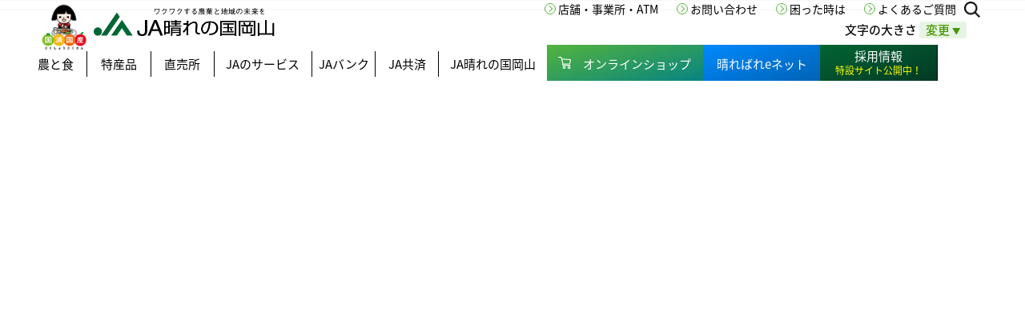

--- FILE ---
content_type: text/html; charset=UTF-8
request_url: https://www.ja-hareoka.or.jp/
body_size: 212469
content:
<!DOCTYPE html>
<html lang="ja">
<head>
	<meta charset="UTF-8" />
	<meta name="viewport" content="width=device-width, initial-scale=1" />
<meta name='robots' content='max-image-preview:large' />
<title>JA晴れの国岡山  |  ワクワクする農業と地域の未来を</title>
<link rel="alternate" type="application/rss+xml" title="JA晴れの国岡山 &raquo; フィード" href="https://www.ja-hareoka.or.jp/feed/" />
<link rel="alternate" type="application/rss+xml" title="JA晴れの国岡山 &raquo; コメントフィード" href="https://www.ja-hareoka.or.jp/comments/feed/" />
<link rel="alternate" title="oEmbed (JSON)" type="application/json+oembed" href="https://www.ja-hareoka.or.jp/wp-json/oembed/1.0/embed?url=https%3A%2F%2Fwww.ja-hareoka.or.jp%2F" />
<link rel="alternate" title="oEmbed (XML)" type="text/xml+oembed" href="https://www.ja-hareoka.or.jp/wp-json/oembed/1.0/embed?url=https%3A%2F%2Fwww.ja-hareoka.or.jp%2F&#038;format=xml" />
<style id='wp-img-auto-sizes-contain-inline-css'>
img:is([sizes=auto i],[sizes^="auto," i]){contain-intrinsic-size:3000px 1500px}
/*# sourceURL=wp-img-auto-sizes-contain-inline-css */
</style>
<style id='wp-block-template-part-theme-inline-css'>
:root :where(.wp-block-template-part.has-background){margin-bottom:0;margin-top:0;padding:1.25em 2.375em}
/*# sourceURL=https://www.ja-hareoka.or.jp/haremin/wp-includes/blocks/template-part/theme.min.css */
</style>
<style id='wp-block-heading-inline-css'>
h1:where(.wp-block-heading).has-background,h2:where(.wp-block-heading).has-background,h3:where(.wp-block-heading).has-background,h4:where(.wp-block-heading).has-background,h5:where(.wp-block-heading).has-background,h6:where(.wp-block-heading).has-background{padding:1.25em 2.375em}h1.has-text-align-left[style*=writing-mode]:where([style*=vertical-lr]),h1.has-text-align-right[style*=writing-mode]:where([style*=vertical-rl]),h2.has-text-align-left[style*=writing-mode]:where([style*=vertical-lr]),h2.has-text-align-right[style*=writing-mode]:where([style*=vertical-rl]),h3.has-text-align-left[style*=writing-mode]:where([style*=vertical-lr]),h3.has-text-align-right[style*=writing-mode]:where([style*=vertical-rl]),h4.has-text-align-left[style*=writing-mode]:where([style*=vertical-lr]),h4.has-text-align-right[style*=writing-mode]:where([style*=vertical-rl]),h5.has-text-align-left[style*=writing-mode]:where([style*=vertical-lr]),h5.has-text-align-right[style*=writing-mode]:where([style*=vertical-rl]),h6.has-text-align-left[style*=writing-mode]:where([style*=vertical-lr]),h6.has-text-align-right[style*=writing-mode]:where([style*=vertical-rl]){rotate:180deg}
/*# sourceURL=https://www.ja-hareoka.or.jp/haremin/wp-includes/blocks/heading/style.min.css */
</style>
<style id='wp-block-group-inline-css'>
.wp-block-group{box-sizing:border-box}:where(.wp-block-group.wp-block-group-is-layout-constrained){position:relative}
/*# sourceURL=https://www.ja-hareoka.or.jp/haremin/wp-includes/blocks/group/style.min.css */
</style>
<style id='wp-block-group-theme-inline-css'>
:where(.wp-block-group.has-background){padding:1.25em 2.375em}
/*# sourceURL=https://www.ja-hareoka.or.jp/haremin/wp-includes/blocks/group/theme.min.css */
</style>
<style id='wp-block-list-inline-css'>
ol,ul{box-sizing:border-box}:root :where(.wp-block-list.has-background){padding:1.25em 2.375em}
/*# sourceURL=https://www.ja-hareoka.or.jp/haremin/wp-includes/blocks/list/style.min.css */
</style>
<style id='wp-block-paragraph-inline-css'>
.is-small-text{font-size:.875em}.is-regular-text{font-size:1em}.is-large-text{font-size:2.25em}.is-larger-text{font-size:3em}.has-drop-cap:not(:focus):first-letter{float:left;font-size:8.4em;font-style:normal;font-weight:100;line-height:.68;margin:.05em .1em 0 0;text-transform:uppercase}body.rtl .has-drop-cap:not(:focus):first-letter{float:none;margin-left:.1em}p.has-drop-cap.has-background{overflow:hidden}:root :where(p.has-background){padding:1.25em 2.375em}:where(p.has-text-color:not(.has-link-color)) a{color:inherit}p.has-text-align-left[style*="writing-mode:vertical-lr"],p.has-text-align-right[style*="writing-mode:vertical-rl"]{rotate:180deg}
/*# sourceURL=https://www.ja-hareoka.or.jp/haremin/wp-includes/blocks/paragraph/style.min.css */
</style>
<style id='wp-block-image-inline-css'>
.wp-block-image>a,.wp-block-image>figure>a{display:inline-block}.wp-block-image img{box-sizing:border-box;height:auto;max-width:100%;vertical-align:bottom}@media not (prefers-reduced-motion){.wp-block-image img.hide{visibility:hidden}.wp-block-image img.show{animation:show-content-image .4s}}.wp-block-image[style*=border-radius] img,.wp-block-image[style*=border-radius]>a{border-radius:inherit}.wp-block-image.has-custom-border img{box-sizing:border-box}.wp-block-image.aligncenter{text-align:center}.wp-block-image.alignfull>a,.wp-block-image.alignwide>a{width:100%}.wp-block-image.alignfull img,.wp-block-image.alignwide img{height:auto;width:100%}.wp-block-image .aligncenter,.wp-block-image .alignleft,.wp-block-image .alignright,.wp-block-image.aligncenter,.wp-block-image.alignleft,.wp-block-image.alignright{display:table}.wp-block-image .aligncenter>figcaption,.wp-block-image .alignleft>figcaption,.wp-block-image .alignright>figcaption,.wp-block-image.aligncenter>figcaption,.wp-block-image.alignleft>figcaption,.wp-block-image.alignright>figcaption{caption-side:bottom;display:table-caption}.wp-block-image .alignleft{float:left;margin:.5em 1em .5em 0}.wp-block-image .alignright{float:right;margin:.5em 0 .5em 1em}.wp-block-image .aligncenter{margin-left:auto;margin-right:auto}.wp-block-image :where(figcaption){margin-bottom:1em;margin-top:.5em}.wp-block-image.is-style-circle-mask img{border-radius:9999px}@supports ((-webkit-mask-image:none) or (mask-image:none)) or (-webkit-mask-image:none){.wp-block-image.is-style-circle-mask img{border-radius:0;-webkit-mask-image:url('data:image/svg+xml;utf8,<svg viewBox="0 0 100 100" xmlns="http://www.w3.org/2000/svg"><circle cx="50" cy="50" r="50"/></svg>');mask-image:url('data:image/svg+xml;utf8,<svg viewBox="0 0 100 100" xmlns="http://www.w3.org/2000/svg"><circle cx="50" cy="50" r="50"/></svg>');mask-mode:alpha;-webkit-mask-position:center;mask-position:center;-webkit-mask-repeat:no-repeat;mask-repeat:no-repeat;-webkit-mask-size:contain;mask-size:contain}}:root :where(.wp-block-image.is-style-rounded img,.wp-block-image .is-style-rounded img){border-radius:9999px}.wp-block-image figure{margin:0}.wp-lightbox-container{display:flex;flex-direction:column;position:relative}.wp-lightbox-container img{cursor:zoom-in}.wp-lightbox-container img:hover+button{opacity:1}.wp-lightbox-container button{align-items:center;backdrop-filter:blur(16px) saturate(180%);background-color:#5a5a5a40;border:none;border-radius:4px;cursor:zoom-in;display:flex;height:20px;justify-content:center;opacity:0;padding:0;position:absolute;right:16px;text-align:center;top:16px;width:20px;z-index:100}@media not (prefers-reduced-motion){.wp-lightbox-container button{transition:opacity .2s ease}}.wp-lightbox-container button:focus-visible{outline:3px auto #5a5a5a40;outline:3px auto -webkit-focus-ring-color;outline-offset:3px}.wp-lightbox-container button:hover{cursor:pointer;opacity:1}.wp-lightbox-container button:focus{opacity:1}.wp-lightbox-container button:focus,.wp-lightbox-container button:hover,.wp-lightbox-container button:not(:hover):not(:active):not(.has-background){background-color:#5a5a5a40;border:none}.wp-lightbox-overlay{box-sizing:border-box;cursor:zoom-out;height:100vh;left:0;overflow:hidden;position:fixed;top:0;visibility:hidden;width:100%;z-index:100000}.wp-lightbox-overlay .close-button{align-items:center;cursor:pointer;display:flex;justify-content:center;min-height:40px;min-width:40px;padding:0;position:absolute;right:calc(env(safe-area-inset-right) + 16px);top:calc(env(safe-area-inset-top) + 16px);z-index:5000000}.wp-lightbox-overlay .close-button:focus,.wp-lightbox-overlay .close-button:hover,.wp-lightbox-overlay .close-button:not(:hover):not(:active):not(.has-background){background:none;border:none}.wp-lightbox-overlay .lightbox-image-container{height:var(--wp--lightbox-container-height);left:50%;overflow:hidden;position:absolute;top:50%;transform:translate(-50%,-50%);transform-origin:top left;width:var(--wp--lightbox-container-width);z-index:9999999999}.wp-lightbox-overlay .wp-block-image{align-items:center;box-sizing:border-box;display:flex;height:100%;justify-content:center;margin:0;position:relative;transform-origin:0 0;width:100%;z-index:3000000}.wp-lightbox-overlay .wp-block-image img{height:var(--wp--lightbox-image-height);min-height:var(--wp--lightbox-image-height);min-width:var(--wp--lightbox-image-width);width:var(--wp--lightbox-image-width)}.wp-lightbox-overlay .wp-block-image figcaption{display:none}.wp-lightbox-overlay button{background:none;border:none}.wp-lightbox-overlay .scrim{background-color:#fff;height:100%;opacity:.9;position:absolute;width:100%;z-index:2000000}.wp-lightbox-overlay.active{visibility:visible}@media not (prefers-reduced-motion){.wp-lightbox-overlay.active{animation:turn-on-visibility .25s both}.wp-lightbox-overlay.active img{animation:turn-on-visibility .35s both}.wp-lightbox-overlay.show-closing-animation:not(.active){animation:turn-off-visibility .35s both}.wp-lightbox-overlay.show-closing-animation:not(.active) img{animation:turn-off-visibility .25s both}.wp-lightbox-overlay.zoom.active{animation:none;opacity:1;visibility:visible}.wp-lightbox-overlay.zoom.active .lightbox-image-container{animation:lightbox-zoom-in .4s}.wp-lightbox-overlay.zoom.active .lightbox-image-container img{animation:none}.wp-lightbox-overlay.zoom.active .scrim{animation:turn-on-visibility .4s forwards}.wp-lightbox-overlay.zoom.show-closing-animation:not(.active){animation:none}.wp-lightbox-overlay.zoom.show-closing-animation:not(.active) .lightbox-image-container{animation:lightbox-zoom-out .4s}.wp-lightbox-overlay.zoom.show-closing-animation:not(.active) .lightbox-image-container img{animation:none}.wp-lightbox-overlay.zoom.show-closing-animation:not(.active) .scrim{animation:turn-off-visibility .4s forwards}}@keyframes show-content-image{0%{visibility:hidden}99%{visibility:hidden}to{visibility:visible}}@keyframes turn-on-visibility{0%{opacity:0}to{opacity:1}}@keyframes turn-off-visibility{0%{opacity:1;visibility:visible}99%{opacity:0;visibility:visible}to{opacity:0;visibility:hidden}}@keyframes lightbox-zoom-in{0%{transform:translate(calc((-100vw + var(--wp--lightbox-scrollbar-width))/2 + var(--wp--lightbox-initial-left-position)),calc(-50vh + var(--wp--lightbox-initial-top-position))) scale(var(--wp--lightbox-scale))}to{transform:translate(-50%,-50%) scale(1)}}@keyframes lightbox-zoom-out{0%{transform:translate(-50%,-50%) scale(1);visibility:visible}99%{visibility:visible}to{transform:translate(calc((-100vw + var(--wp--lightbox-scrollbar-width))/2 + var(--wp--lightbox-initial-left-position)),calc(-50vh + var(--wp--lightbox-initial-top-position))) scale(var(--wp--lightbox-scale));visibility:hidden}}
/*# sourceURL=https://www.ja-hareoka.or.jp/haremin/wp-includes/blocks/image/style.min.css */
</style>
<style id='wp-block-image-theme-inline-css'>
:root :where(.wp-block-image figcaption){color:#555;font-size:13px;text-align:center}.is-dark-theme :root :where(.wp-block-image figcaption){color:#ffffffa6}.wp-block-image{margin:0 0 1em}
/*# sourceURL=https://www.ja-hareoka.or.jp/haremin/wp-includes/blocks/image/theme.min.css */
</style>
<style id='wp-block-library-inline-css'>
:root{--wp-block-synced-color:#7a00df;--wp-block-synced-color--rgb:122,0,223;--wp-bound-block-color:var(--wp-block-synced-color);--wp-editor-canvas-background:#ddd;--wp-admin-theme-color:#007cba;--wp-admin-theme-color--rgb:0,124,186;--wp-admin-theme-color-darker-10:#006ba1;--wp-admin-theme-color-darker-10--rgb:0,107,160.5;--wp-admin-theme-color-darker-20:#005a87;--wp-admin-theme-color-darker-20--rgb:0,90,135;--wp-admin-border-width-focus:2px}@media (min-resolution:192dpi){:root{--wp-admin-border-width-focus:1.5px}}.wp-element-button{cursor:pointer}:root .has-very-light-gray-background-color{background-color:#eee}:root .has-very-dark-gray-background-color{background-color:#313131}:root .has-very-light-gray-color{color:#eee}:root .has-very-dark-gray-color{color:#313131}:root .has-vivid-green-cyan-to-vivid-cyan-blue-gradient-background{background:linear-gradient(135deg,#00d084,#0693e3)}:root .has-purple-crush-gradient-background{background:linear-gradient(135deg,#34e2e4,#4721fb 50%,#ab1dfe)}:root .has-hazy-dawn-gradient-background{background:linear-gradient(135deg,#faaca8,#dad0ec)}:root .has-subdued-olive-gradient-background{background:linear-gradient(135deg,#fafae1,#67a671)}:root .has-atomic-cream-gradient-background{background:linear-gradient(135deg,#fdd79a,#004a59)}:root .has-nightshade-gradient-background{background:linear-gradient(135deg,#330968,#31cdcf)}:root .has-midnight-gradient-background{background:linear-gradient(135deg,#020381,#2874fc)}:root{--wp--preset--font-size--normal:16px;--wp--preset--font-size--huge:42px}.has-regular-font-size{font-size:1em}.has-larger-font-size{font-size:2.625em}.has-normal-font-size{font-size:var(--wp--preset--font-size--normal)}.has-huge-font-size{font-size:var(--wp--preset--font-size--huge)}.has-text-align-center{text-align:center}.has-text-align-left{text-align:left}.has-text-align-right{text-align:right}.has-fit-text{white-space:nowrap!important}#end-resizable-editor-section{display:none}.aligncenter{clear:both}.items-justified-left{justify-content:flex-start}.items-justified-center{justify-content:center}.items-justified-right{justify-content:flex-end}.items-justified-space-between{justify-content:space-between}.screen-reader-text{border:0;clip-path:inset(50%);height:1px;margin:-1px;overflow:hidden;padding:0;position:absolute;width:1px;word-wrap:normal!important}.screen-reader-text:focus{background-color:#ddd;clip-path:none;color:#444;display:block;font-size:1em;height:auto;left:5px;line-height:normal;padding:15px 23px 14px;text-decoration:none;top:5px;width:auto;z-index:100000}html :where(.has-border-color){border-style:solid}html :where([style*=border-top-color]){border-top-style:solid}html :where([style*=border-right-color]){border-right-style:solid}html :where([style*=border-bottom-color]){border-bottom-style:solid}html :where([style*=border-left-color]){border-left-style:solid}html :where([style*=border-width]){border-style:solid}html :where([style*=border-top-width]){border-top-style:solid}html :where([style*=border-right-width]){border-right-style:solid}html :where([style*=border-bottom-width]){border-bottom-style:solid}html :where([style*=border-left-width]){border-left-style:solid}html :where(img[class*=wp-image-]){height:auto;max-width:100%}:where(figure){margin:0 0 1em}html :where(.is-position-sticky){--wp-admin--admin-bar--position-offset:var(--wp-admin--admin-bar--height,0px)}@media screen and (max-width:600px){html :where(.is-position-sticky){--wp-admin--admin-bar--position-offset:0px}}
/*# sourceURL=/wp-includes/css/dist/block-library/common.min.css */
</style>
<style id='global-styles-inline-css'>
:root{--wp--preset--aspect-ratio--square: 1;--wp--preset--aspect-ratio--4-3: 4/3;--wp--preset--aspect-ratio--3-4: 3/4;--wp--preset--aspect-ratio--3-2: 3/2;--wp--preset--aspect-ratio--2-3: 2/3;--wp--preset--aspect-ratio--16-9: 16/9;--wp--preset--aspect-ratio--9-16: 9/16;--wp--preset--color--black: #000000;--wp--preset--color--cyan-bluish-gray: #abb8c3;--wp--preset--color--white: #ffffff;--wp--preset--color--pale-pink: #f78da7;--wp--preset--color--vivid-red: #cf2e2e;--wp--preset--color--luminous-vivid-orange: #ff6900;--wp--preset--color--luminous-vivid-amber: #fcb900;--wp--preset--color--light-green-cyan: #7bdcb5;--wp--preset--color--vivid-green-cyan: #00d084;--wp--preset--color--pale-cyan-blue: #8ed1fc;--wp--preset--color--vivid-cyan-blue: #0693e3;--wp--preset--color--vivid-purple: #9b51e0;--wp--preset--color--red: #ff0000;--wp--preset--color--green: #008000;--wp--preset--color--blue: #0000ff;--wp--preset--color--sora-1: #57bded;--wp--preset--color--sora-2: #4774b9;--wp--preset--color--sun-1: #f5a004;--wp--preset--color--sun-2: #ea5512;--wp--preset--color--ja: #016733;--wp--preset--color--line: #0dc755;--wp--preset--color--insta: #ff00cf;--wp--preset--gradient--vivid-cyan-blue-to-vivid-purple: linear-gradient(135deg,rgb(6,147,227) 0%,rgb(155,81,224) 100%);--wp--preset--gradient--light-green-cyan-to-vivid-green-cyan: linear-gradient(135deg,rgb(122,220,180) 0%,rgb(0,208,130) 100%);--wp--preset--gradient--luminous-vivid-amber-to-luminous-vivid-orange: linear-gradient(135deg,rgb(252,185,0) 0%,rgb(255,105,0) 100%);--wp--preset--gradient--luminous-vivid-orange-to-vivid-red: linear-gradient(135deg,rgb(255,105,0) 0%,rgb(207,46,46) 100%);--wp--preset--gradient--very-light-gray-to-cyan-bluish-gray: linear-gradient(135deg,rgb(238,238,238) 0%,rgb(169,184,195) 100%);--wp--preset--gradient--cool-to-warm-spectrum: linear-gradient(135deg,rgb(74,234,220) 0%,rgb(151,120,209) 20%,rgb(207,42,186) 40%,rgb(238,44,130) 60%,rgb(251,105,98) 80%,rgb(254,248,76) 100%);--wp--preset--gradient--blush-light-purple: linear-gradient(135deg,rgb(255,206,236) 0%,rgb(152,150,240) 100%);--wp--preset--gradient--blush-bordeaux: linear-gradient(135deg,rgb(254,205,165) 0%,rgb(254,45,45) 50%,rgb(107,0,62) 100%);--wp--preset--gradient--luminous-dusk: linear-gradient(135deg,rgb(255,203,112) 0%,rgb(199,81,192) 50%,rgb(65,88,208) 100%);--wp--preset--gradient--pale-ocean: linear-gradient(135deg,rgb(255,245,203) 0%,rgb(182,227,212) 50%,rgb(51,167,181) 100%);--wp--preset--gradient--electric-grass: linear-gradient(135deg,rgb(202,248,128) 0%,rgb(113,206,126) 100%);--wp--preset--gradient--midnight: linear-gradient(135deg,rgb(2,3,129) 0%,rgb(40,116,252) 100%);--wp--preset--font-size--small: 13px;--wp--preset--font-size--medium: 20px;--wp--preset--font-size--large: 36px;--wp--preset--font-size--x-large: 42px;--wp--preset--font-family--system-font: -apple-system, BlinkMacSystemFont, 'Segoe UI', Roboto, Oxygen-Sans, Ubuntu, Cantarell, 'Helvetica Neue', sans-serif;--wp--preset--spacing--20: 0.44rem;--wp--preset--spacing--30: 0.67rem;--wp--preset--spacing--40: 1rem;--wp--preset--spacing--50: 1.5rem;--wp--preset--spacing--60: 2.25rem;--wp--preset--spacing--70: 3.38rem;--wp--preset--spacing--80: 5.06rem;--wp--preset--shadow--natural: 6px 6px 9px rgba(0, 0, 0, 0.2);--wp--preset--shadow--deep: 12px 12px 50px rgba(0, 0, 0, 0.4);--wp--preset--shadow--sharp: 6px 6px 0px rgba(0, 0, 0, 0.2);--wp--preset--shadow--outlined: 6px 6px 0px -3px rgb(255, 255, 255), 6px 6px rgb(0, 0, 0);--wp--preset--shadow--crisp: 6px 6px 0px rgb(0, 0, 0);}:where(body) { margin: 0; }.wp-site-blocks { padding-top: var(--wp--style--root--padding-top); padding-bottom: var(--wp--style--root--padding-bottom); }.has-global-padding { padding-right: var(--wp--style--root--padding-right); padding-left: var(--wp--style--root--padding-left); }.has-global-padding > .alignfull { margin-right: calc(var(--wp--style--root--padding-right) * -1); margin-left: calc(var(--wp--style--root--padding-left) * -1); }.has-global-padding :where(:not(.alignfull.is-layout-flow) > .has-global-padding:not(.wp-block-block, .alignfull)) { padding-right: 0; padding-left: 0; }.has-global-padding :where(:not(.alignfull.is-layout-flow) > .has-global-padding:not(.wp-block-block, .alignfull)) > .alignfull { margin-left: 0; margin-right: 0; }.wp-site-blocks > .alignleft { float: left; margin-right: 2em; }.wp-site-blocks > .alignright { float: right; margin-left: 2em; }.wp-site-blocks > .aligncenter { justify-content: center; margin-left: auto; margin-right: auto; }:where(.wp-site-blocks) > * { margin-block-start: 24px; margin-block-end: 0; }:where(.wp-site-blocks) > :first-child { margin-block-start: 0; }:where(.wp-site-blocks) > :last-child { margin-block-end: 0; }:root { --wp--style--block-gap: 24px; }:root :where(.is-layout-flow) > :first-child{margin-block-start: 0;}:root :where(.is-layout-flow) > :last-child{margin-block-end: 0;}:root :where(.is-layout-flow) > *{margin-block-start: 24px;margin-block-end: 0;}:root :where(.is-layout-constrained) > :first-child{margin-block-start: 0;}:root :where(.is-layout-constrained) > :last-child{margin-block-end: 0;}:root :where(.is-layout-constrained) > *{margin-block-start: 24px;margin-block-end: 0;}:root :where(.is-layout-flex){gap: 24px;}:root :where(.is-layout-grid){gap: 24px;}.is-layout-flow > .alignleft{float: left;margin-inline-start: 0;margin-inline-end: 2em;}.is-layout-flow > .alignright{float: right;margin-inline-start: 2em;margin-inline-end: 0;}.is-layout-flow > .aligncenter{margin-left: auto !important;margin-right: auto !important;}.is-layout-constrained > .alignleft{float: left;margin-inline-start: 0;margin-inline-end: 2em;}.is-layout-constrained > .alignright{float: right;margin-inline-start: 2em;margin-inline-end: 0;}.is-layout-constrained > .aligncenter{margin-left: auto !important;margin-right: auto !important;}.is-layout-constrained > :where(:not(.alignleft):not(.alignright):not(.alignfull)){margin-left: auto !important;margin-right: auto !important;}body .is-layout-flex{display: flex;}.is-layout-flex{flex-wrap: wrap;align-items: center;}.is-layout-flex > :is(*, div){margin: 0;}body .is-layout-grid{display: grid;}.is-layout-grid > :is(*, div){margin: 0;}body{--wp--style--root--padding-top: 0px;--wp--style--root--padding-right: 0px;--wp--style--root--padding-bottom: 0px;--wp--style--root--padding-left: 0px;}a:where(:not(.wp-element-button)){text-decoration: underline;}:root :where(.wp-element-button, .wp-block-button__link){background-color: #32373c;border-width: 0;color: #fff;font-family: inherit;font-size: inherit;font-style: inherit;font-weight: inherit;letter-spacing: inherit;line-height: inherit;padding-top: calc(0.667em + 2px);padding-right: calc(1.333em + 2px);padding-bottom: calc(0.667em + 2px);padding-left: calc(1.333em + 2px);text-decoration: none;text-transform: inherit;}.has-black-color{color: var(--wp--preset--color--black) !important;}.has-cyan-bluish-gray-color{color: var(--wp--preset--color--cyan-bluish-gray) !important;}.has-white-color{color: var(--wp--preset--color--white) !important;}.has-pale-pink-color{color: var(--wp--preset--color--pale-pink) !important;}.has-vivid-red-color{color: var(--wp--preset--color--vivid-red) !important;}.has-luminous-vivid-orange-color{color: var(--wp--preset--color--luminous-vivid-orange) !important;}.has-luminous-vivid-amber-color{color: var(--wp--preset--color--luminous-vivid-amber) !important;}.has-light-green-cyan-color{color: var(--wp--preset--color--light-green-cyan) !important;}.has-vivid-green-cyan-color{color: var(--wp--preset--color--vivid-green-cyan) !important;}.has-pale-cyan-blue-color{color: var(--wp--preset--color--pale-cyan-blue) !important;}.has-vivid-cyan-blue-color{color: var(--wp--preset--color--vivid-cyan-blue) !important;}.has-vivid-purple-color{color: var(--wp--preset--color--vivid-purple) !important;}.has-red-color{color: var(--wp--preset--color--red) !important;}.has-green-color{color: var(--wp--preset--color--green) !important;}.has-blue-color{color: var(--wp--preset--color--blue) !important;}.has-sora-1-color{color: var(--wp--preset--color--sora-1) !important;}.has-sora-2-color{color: var(--wp--preset--color--sora-2) !important;}.has-sun-1-color{color: var(--wp--preset--color--sun-1) !important;}.has-sun-2-color{color: var(--wp--preset--color--sun-2) !important;}.has-ja-color{color: var(--wp--preset--color--ja) !important;}.has-line-color{color: var(--wp--preset--color--line) !important;}.has-insta-color{color: var(--wp--preset--color--insta) !important;}.has-black-background-color{background-color: var(--wp--preset--color--black) !important;}.has-cyan-bluish-gray-background-color{background-color: var(--wp--preset--color--cyan-bluish-gray) !important;}.has-white-background-color{background-color: var(--wp--preset--color--white) !important;}.has-pale-pink-background-color{background-color: var(--wp--preset--color--pale-pink) !important;}.has-vivid-red-background-color{background-color: var(--wp--preset--color--vivid-red) !important;}.has-luminous-vivid-orange-background-color{background-color: var(--wp--preset--color--luminous-vivid-orange) !important;}.has-luminous-vivid-amber-background-color{background-color: var(--wp--preset--color--luminous-vivid-amber) !important;}.has-light-green-cyan-background-color{background-color: var(--wp--preset--color--light-green-cyan) !important;}.has-vivid-green-cyan-background-color{background-color: var(--wp--preset--color--vivid-green-cyan) !important;}.has-pale-cyan-blue-background-color{background-color: var(--wp--preset--color--pale-cyan-blue) !important;}.has-vivid-cyan-blue-background-color{background-color: var(--wp--preset--color--vivid-cyan-blue) !important;}.has-vivid-purple-background-color{background-color: var(--wp--preset--color--vivid-purple) !important;}.has-red-background-color{background-color: var(--wp--preset--color--red) !important;}.has-green-background-color{background-color: var(--wp--preset--color--green) !important;}.has-blue-background-color{background-color: var(--wp--preset--color--blue) !important;}.has-sora-1-background-color{background-color: var(--wp--preset--color--sora-1) !important;}.has-sora-2-background-color{background-color: var(--wp--preset--color--sora-2) !important;}.has-sun-1-background-color{background-color: var(--wp--preset--color--sun-1) !important;}.has-sun-2-background-color{background-color: var(--wp--preset--color--sun-2) !important;}.has-ja-background-color{background-color: var(--wp--preset--color--ja) !important;}.has-line-background-color{background-color: var(--wp--preset--color--line) !important;}.has-insta-background-color{background-color: var(--wp--preset--color--insta) !important;}.has-black-border-color{border-color: var(--wp--preset--color--black) !important;}.has-cyan-bluish-gray-border-color{border-color: var(--wp--preset--color--cyan-bluish-gray) !important;}.has-white-border-color{border-color: var(--wp--preset--color--white) !important;}.has-pale-pink-border-color{border-color: var(--wp--preset--color--pale-pink) !important;}.has-vivid-red-border-color{border-color: var(--wp--preset--color--vivid-red) !important;}.has-luminous-vivid-orange-border-color{border-color: var(--wp--preset--color--luminous-vivid-orange) !important;}.has-luminous-vivid-amber-border-color{border-color: var(--wp--preset--color--luminous-vivid-amber) !important;}.has-light-green-cyan-border-color{border-color: var(--wp--preset--color--light-green-cyan) !important;}.has-vivid-green-cyan-border-color{border-color: var(--wp--preset--color--vivid-green-cyan) !important;}.has-pale-cyan-blue-border-color{border-color: var(--wp--preset--color--pale-cyan-blue) !important;}.has-vivid-cyan-blue-border-color{border-color: var(--wp--preset--color--vivid-cyan-blue) !important;}.has-vivid-purple-border-color{border-color: var(--wp--preset--color--vivid-purple) !important;}.has-red-border-color{border-color: var(--wp--preset--color--red) !important;}.has-green-border-color{border-color: var(--wp--preset--color--green) !important;}.has-blue-border-color{border-color: var(--wp--preset--color--blue) !important;}.has-sora-1-border-color{border-color: var(--wp--preset--color--sora-1) !important;}.has-sora-2-border-color{border-color: var(--wp--preset--color--sora-2) !important;}.has-sun-1-border-color{border-color: var(--wp--preset--color--sun-1) !important;}.has-sun-2-border-color{border-color: var(--wp--preset--color--sun-2) !important;}.has-ja-border-color{border-color: var(--wp--preset--color--ja) !important;}.has-line-border-color{border-color: var(--wp--preset--color--line) !important;}.has-insta-border-color{border-color: var(--wp--preset--color--insta) !important;}.has-vivid-cyan-blue-to-vivid-purple-gradient-background{background: var(--wp--preset--gradient--vivid-cyan-blue-to-vivid-purple) !important;}.has-light-green-cyan-to-vivid-green-cyan-gradient-background{background: var(--wp--preset--gradient--light-green-cyan-to-vivid-green-cyan) !important;}.has-luminous-vivid-amber-to-luminous-vivid-orange-gradient-background{background: var(--wp--preset--gradient--luminous-vivid-amber-to-luminous-vivid-orange) !important;}.has-luminous-vivid-orange-to-vivid-red-gradient-background{background: var(--wp--preset--gradient--luminous-vivid-orange-to-vivid-red) !important;}.has-very-light-gray-to-cyan-bluish-gray-gradient-background{background: var(--wp--preset--gradient--very-light-gray-to-cyan-bluish-gray) !important;}.has-cool-to-warm-spectrum-gradient-background{background: var(--wp--preset--gradient--cool-to-warm-spectrum) !important;}.has-blush-light-purple-gradient-background{background: var(--wp--preset--gradient--blush-light-purple) !important;}.has-blush-bordeaux-gradient-background{background: var(--wp--preset--gradient--blush-bordeaux) !important;}.has-luminous-dusk-gradient-background{background: var(--wp--preset--gradient--luminous-dusk) !important;}.has-pale-ocean-gradient-background{background: var(--wp--preset--gradient--pale-ocean) !important;}.has-electric-grass-gradient-background{background: var(--wp--preset--gradient--electric-grass) !important;}.has-midnight-gradient-background{background: var(--wp--preset--gradient--midnight) !important;}.has-small-font-size{font-size: var(--wp--preset--font-size--small) !important;}.has-medium-font-size{font-size: var(--wp--preset--font-size--medium) !important;}.has-large-font-size{font-size: var(--wp--preset--font-size--large) !important;}.has-x-large-font-size{font-size: var(--wp--preset--font-size--x-large) !important;}.has-system-font-font-family{font-family: var(--wp--preset--font-family--system-font) !important;}
/*# sourceURL=global-styles-inline-css */
</style>
<style id='wp-block-template-skip-link-inline-css'>

		.skip-link.screen-reader-text {
			border: 0;
			clip-path: inset(50%);
			height: 1px;
			margin: -1px;
			overflow: hidden;
			padding: 0;
			position: absolute !important;
			width: 1px;
			word-wrap: normal !important;
		}

		.skip-link.screen-reader-text:focus {
			background-color: #eee;
			clip-path: none;
			color: #444;
			display: block;
			font-size: 1em;
			height: auto;
			left: 5px;
			line-height: normal;
			padding: 15px 23px 14px;
			text-decoration: none;
			top: 5px;
			width: auto;
			z-index: 100000;
		}
/*# sourceURL=wp-block-template-skip-link-inline-css */
</style>
<link rel='stylesheet' id='top_css1-css' href='https://www.ja-hareoka.or.jp/haremin/../resources/css/top.css?ver=a1.02' media='all' />
<link rel='stylesheet' id='top_css2-css' href='https://www.ja-hareoka.or.jp/haremin/../resources/css/top_ouchi.css?ver=a1.02' media='all' />
<link rel='stylesheet' id='top_css3-css' href='https://www.ja-hareoka.or.jp/haremin/../foodsecurity/resources/top/foodsecurity_top.css?ver=a1.02' media='all' />
<link rel='stylesheet' id='top_css4-css' href='https://www.ja-hareoka.or.jp/haremin/../foodsecurity/resources/top/animate.css?ver=a1.02' media='all' />
<link rel='stylesheet' id='hareoka_css-css' href='https://www.ja-hareoka.or.jp/haremin/../resources/css/base.css?ver=a1.02' media='all' />
<link rel='stylesheet' id='normalize_css-css' href='https://www.ja-hareoka.or.jp/haremin/../resources/css/normalize.css?ver=a1.02' media='all' />
<link rel='stylesheet' id='base_css-css' href='https://www.ja-hareoka.or.jp/haremin/../resources/css/base.css?ver=a1.02' media='all' />
<link rel='stylesheet' id='media_css-css' href='https://www.ja-hareoka.or.jp/haremin/../resources/css/media.css?ver=a1.02' media='all' />
<link rel='stylesheet' id='noin_css-css' href='https://www.ja-hareoka.or.jp/haremin/../resources/css/noin.css?ver=a1.02' media='all' />
<link rel='stylesheet' id='font_size_change-css' href='https://www.ja-hareoka.or.jp/haremin/../resources/css/font_size_change.css?ver=a1.02' media='all' />
<link rel='stylesheet' id='font-awasome_all-css' href='https://www.ja-hareoka.or.jp/haremin/../resources/css/font-awasome_all.css?ver=a1.02' media='all' />
<link rel='stylesheet' id='fa-brands-400-css' href='https://www.ja-hareoka.or.jp/haremin/../resources/webfonts/fa-brands-400.ttf?ver=a1.02' media='all' />
<link rel='stylesheet' id='fa-regular-400-css' href='https://www.ja-hareoka.or.jp/haremin/../resources/webfonts/fa-regular-400.ttf?ver=a1.02' media='all' />
<link rel='stylesheet' id='fa-solid-900-css' href='https://www.ja-hareoka.or.jp/haremin/../resources/webfonts/fa-solid-900.ttf?ver=a1.02' media='all' />
<link rel='stylesheet' id='bxslider_js-css' href='https://www.ja-hareoka.or.jp/haremin/../resources/bxslider/css/jquery.bxslider.css?ver=b1.01' media='all' />
<script src="https://www.ja-hareoka.or.jp/haremin/../resources/js/jquery-3.4.1.min.js?ver=b1.01" id="jquery-3.4.1_js-js"></script>
<script src="https://www.ja-hareoka.or.jp/haremin/../resources/js/jquery.easing.1.3.js?ver=b1.01" id="top_js1-js"></script>
<script src="https://www.ja-hareoka.or.jp/haremin/../resources/bxslider/js/jquery.bxslider.js?ver=b1.01" id="bxslider_js-js"></script>
<script src="https://www.ja-hareoka.or.jp/haremin/../resources/js/top.js?ver=b1.01" id="top_js-js"></script>
<link rel="https://api.w.org/" href="https://www.ja-hareoka.or.jp/wp-json/" /><link rel="alternate" title="JSON" type="application/json" href="https://www.ja-hareoka.or.jp/wp-json/wp/v2/pages/22803" /><meta name="generator" content="WordPress 6.9" />
<link rel="canonical" href="https://www.ja-hareoka.or.jp/" />
	<!-- Google Tag Manager -->
	<script>(function(w,d,s,l,i){w[l]=w[l]||[];w[l].push({'gtm.start':
	new Date().getTime(),event:'gtm.js'});var f=d.getElementsByTagName(s)[0],
	j=d.createElement(s),dl=l!='dataLayer'?'&l='+l:'';j.async=true;j.src=
	'https://www.googletagmanager.com/gtm.js?id='+i+dl;f.parentNode.insertBefore(j,f);
	})(window,document,'script','dataLayer','GTM-57NZ39R');
	
	
	$.ajax({
	url: '/resources/php/harenokuni_insta_top.php',
		type: 'post',
		data: { query: ''},
		dataType: 'text'
	}).done(function(data) {
		$('#genki_insta').fadeOut(500, function(){
			$('#genki_insta').html(data);
			$('#genki_insta').fadeIn();
		});
	}).fail(function() {
	});
	
	
	</script>
	<!-- End Google Tag Manager -->
</head>

<body class="top_page">
<!-- Google Tag Manager (noscript) -->
<noscript><iframe src="https://www.googletagmanager.com/ns.html?id=GTM-57NZ39R"
height="0" width="0" style="display:none;visibility:hidden" title="Google Tag Manager"></iframe></noscript>
<!-- End Google Tag Manager (noscript) -->

<div class="wp-site-blocks">
<div id="body_contents" class="  ">

	
	<div class=" top_page_area  ">

		<div class=""><header class="top_header pc" id="top">
	<div class="top_header_inner clearfix" style="overflow:visible;">
		<h1 class="logo">
			<span style="width:60px;height:auto;position:absolute;top:-6px;"><img decoding="async" class="std_w100_hauto" src="/resources/images/common/kokusyoukokusan.png" alt="国消国産"></span>
			<a style="margin-top:0;margin-left:65px;" href="/"><img decoding="async" class="ja" src="/resources/images/top/ja.png" alt="JA晴れの国岡山 ワクワクする農業と地域の未来を"></a>
		</h1>
		<nav class="header_nav">
			<ul>
				<li><a href="/store/">店舗・事業所・ATM</a></li>
				<li><a href="/form/otoiawase/">お問い合わせ</a></li>
				<li><a href="/aboutus/trouble.html">困った時は</a></li>
				<li><a href="/aboutus/faq.html">よくあるご質問</a></li>
				<li class="header_search">
					<form onmouseenter="harenokuni.headerSearchOpen();" method="post" action="/search.php">
						<input onblur="harenokuni.headerSearchClose();" type="text" name="keyword">
						<input class="std_w100_hauto" type="image" src="/resources/images/common/header_search_bk.png">
					</form>
				</li>
			</ul>
		</nav>
		
		<div class="bt_size_change">
			<div class="label">文字の大きさ 
				<div class="button"><span class="change">変更 <span class="s">▼</span></span>
					<div id="font-size-change">
						<a class="f_change change_fs" href="javascript:void(0);" onclick="harenokuni.changeFontSize('0');">あ</a>
						<a class="f_change change_fm" href="javascript:void(0);" onclick="harenokuni.changeFontSize('1');">あ</a>
						<a class="f_change change_fl" href="javascript:void(0);" onclick="harenokuni.changeFontSize('2');">あ</a>
						<a class="f_change change_fll" href="javascript:void(0);" onclick="harenokuni.changeFontSize('3');">あ</a>
					</div>
				</div>
			</div>
		</div>
		<script>
		harenokuni.changeFontSize("N");
		</script>

	</div>
</header>
<header class="mb">
	<div class="header_inner page_width">
	
		<h1 class="header_logo">
			<span><img decoding="async" src="/resources/images/common/kokusyoukokusan.png" alt="国消国産"></span>
			<a href="/"><img decoding="async" src="/resources/images/common/header_logo.png" alt="ワクワクする農業と地域の未来を JA晴れの国岡山"></a>
		</h1>
		
		<div class="common_nav">
		
			<div class="bt_size_change">
				<div class="label">文字の大きさ 
					<div class="button"><span class="change">変更 <span class="s">▼</span></span>
						<div id="font-size-change">
							<a class="f_change change_fs" href="javascript:void(0);" onclick="harenokuni.changeFontSize('0');">あ</a>
							<a class="f_change change_fm" href="javascript:void(0);" onclick="harenokuni.changeFontSize('1');">あ</a>
							<a class="f_change change_fl" href="javascript:void(0);" onclick="harenokuni.changeFontSize('2');">あ</a>
							<a class="f_change change_fll" href="javascript:void(0);" onclick="harenokuni.changeFontSize('3');">あ</a>
						</div>
					</div>
				</div>
			</div>
			
			<nav class="global_nav" onmouseleave="harenokuni.subMenuClose('sub_menu_agri')">
				<ul>
					<li class="gl_agri" onmouseenter="harenokuni.subMenuOpen('sub_menu_agri')" onmouseleave="harenokuni.subMenuClose()">
						<div class="toggle_wrapper">
							<a href="/agri_food/harebito/">農と食</a>
							<span class="mb sub_nav_toggle toggle_agri" onclick="harenokuni.subMenuToggle('agri')">▼</span>
						</div>
						<div class="sub_nav sub_menu_agri" onclick="harenokuni.subMenuClose()">
							<div class="sub_nav_inner">
								<h2>農と食</h2>
								<ul>
									<li><a class="image" href="/agri_food/harenokuni_agri.html"><!-- <img decoding="async" src="/resources/images/common/nav/agri_okayama.jpg"> --></a>
										<a href="/agri_food/harenokuni_agri.html">晴れの国岡山の農業</a>
									</li>
									<li><a class="image" href="/agri_food/new_farmers/"><!-- <img decoding="async" src="/resources/images/common/nav/agri_sinjin.jpg"> --></a>
										<a href="/agri_food/new_farmers/">新人農家さん体験記</a>
									</li>
									<li><a class="image" href="/agri_food/start_agri.html"><!-- <img decoding="async" src="/resources/images/common/nav/agri_start.jpg"> --></a>
										<a href="/agri_food/start_agri.html">農業を始める</a>
									</li>
									<li><a class="image" href="/agri_food/kateisaien/"><!-- <img decoding="async" src="/resources/images/common/nav/agri_kateisaien.jpg"> --></a>
										<a href="/agri_food/kateisaien/">家庭菜園</a>
									</li>
									<li><a class="image" href="/agri_food/harebito/index2.php"><!-- <img decoding="async" src="/resources/images/common/nav/agri_harebito.jpg"> --></a>
										<a href="/agri_food/harebito/index2.php">岡山の担い手 晴れびと</a>
									</li>
									<li><a class="image" href="/agri_food/hare_recipe/"><!-- <img decoding="async" src="/resources/images/common/nav/agri_recipe.jpg"> --></a>
										<a href="/agri_food/hare_recipe/">晴ればれレシピ</a>
									</li>
									<li><a class="image" href="/agri_food/jyoseibu/"><!-- <img decoding="async" src="/resources/images/common/nav/agri_kyoudoryouri.jpg"> --></a>
										<a href="/agri_food/jyoseibu/">JA晴れの国岡山 女性部の紹介</a>
									</li>
									<li><a class="image" href="/service/index.html#page_04"><!-- <img decoding="async" src="/resources/images/common/nav/agri_membber.jpg"> --></a>
										<a href="/service/index.html#page_04">組合員の方へ</a>
									</li>
									<li><a class="image" href="/2540/"><!-- <img decoding="async" src="/resources/images/common/nav/agri_enounet.jpg"> --></a>
										<a href="/2540/">農業資材オンラインショップ<br>晴ればれeネット</a>
									</li>
								</ul>
							</div>
						</div>
					</li>
					<li class="gl_tokusan" onmouseenter="harenokuni.subMenuOpen('sub_menu_tokusan')" onmouseleave="harenokuni.subMenuClose()">
						<div class="toggle_wrapper">
							<a href="/specialty/">特産品</a>
							<span class="mb sub_nav_toggle toggle_tokusan" onclick="harenokuni.subMenuToggle('tokusan')">▼</span>
						</div>
						<div class="sub_nav page_width sub_menu_tokusan" onclick="harenokuni.subMenuClose()">
							<div class="clearfix" style="float:none;">
								<h2>特産品</h2>
								<ul>
									<li><a class="image" href="/specialty/"><!-- <img decoding="async" src="/resources/images/common/nav/specialty_tokusan.jpg"> --></a>
										<a href="/specialty/">特産品</a>
									</li>
									<li><a class="image" href="/specialty/kakouhin/index.html"><!-- <img decoding="async" src="/resources/images/common/nav/specialty_kakouhin.jpg"> --></a>
										<a href="/specialty/kakouhin/index.html">加工品</a>
									</li>
								</ul>
							</div>
						</div>
					</li>
					<li class="gl_market">
						<div class="toggle_wrapper">
							<a href="/market/">直売所</a>
						</div>
					</li>
					<li class="gl_service" onmouseenter="harenokuni.subMenuOpen('sub_menu_service')" onmouseleave="harenokuni.subMenuClose()">
						<div class="toggle_wrapper">
							<a href="/service/">JAのサービス</a>
							<span class="mb sub_nav_toggle toggle_service" onclick="harenokuni.subMenuToggle('service')">▼</span>
						</div>
						<div class="sub_nav page_width sub_menu_service" onclick="harenokuni.subMenuClose()">
							<div class="clearfix" style="float:none;">
								<h2>JAのサービス</h2>
								<ul>
								<li><a class="image" href="/service/index.html#page_01"><!-- <img decoding="async" src="/resources/images/common/nav/service_nougyou.jpg"> --></a>
									<a href="/service/index.html#page_01">農業を始めたい方</a>
								</li>
								<li><a class="image" href="/service/index.html#page_01"><!-- <img decoding="async" src="/resources/images/common/nav/service_tisantisyou.jpg"> --></a>
									<a href="/service/index.html#page_02">地産地消、農畜産物・加工品をお探しの方</a>
								</li>
								<li><a class="image" href="/service/index.html#page_001"><!-- <img decoding="async" src="/resources/images/common/nav/service_jabank.jpg"> --></a>
									<a href="/service/index.html#page_001">JAバンク</a>
								</li>
								<li><a class="image" href="/service/index.html#page_002"><!-- <img decoding="async" src="/resources/images/common/nav/service_jakyousai.jpg"> --></a>
									<a href="/service/index.html#page_002">JA共済</a>
								</li>
								<li style="clear:left"><a class="image" href="/market/"><!-- <img decoding="async" src="/resources/images/common/nav/service_market.jpg"> --></a>
									<a href="/market/">農産物直売所</a>
								</li>
								<li><a class="image" href="/service/index.html#page_004"><!-- <img decoding="async" src="/resources/images/common/nav/service_nougyou_sizai.jpg"> --></a>
									<a href="/service/index.html#page_004">農業資材の店舗</a>
								</li>
								<li><a class="image" href="/service/index.html#page_005"><!-- <img decoding="async" src="/resources/images/common/nav/service_seikatsu.jpg"> --></a>
									<a href="/service/index.html#page_005">生活店舗（Aコープなど）</a>
								</li>
								<li><a class="image" href="/service/index.html#page_006"><!-- <img decoding="async" src="/resources/images/common/nav/service_syokuji.jpg"> --></a>
									<a href="/service/index.html#page_006">飲食店</a>
								</li>
								<li><a class="image" href="/service/sousai/"><!-- <img decoding="async" src="/resources/images/common/nav/service_sousai.jpg"> --></a>
									<a href="/service/sousai/">葬祭</a>
								</li>
								<li><a class="image" href="/service/index.html#page_008"><!-- <img decoding="async" src="/resources/images/common/nav/service_sidasi.jpg"> --></a>
									<a href="/service/index.html#page_008">仕出し弁当・会席料理など</a>
								</li>
								<li><a class="image" href="/service/index.html#page_009"><!-- <img decoding="async" src="/resources/images/common/nav/service_jidousya.jpg"> --></a>
									<a href="/service/index.html#page_009">自動車</a>
								</li>
								<li><a class="image" href="/service/index.html#page_010"><!-- <img decoding="async" src="/resources/images/common/nav/service_ss.jpg"> --></a>
									<a href="/service/index.html#page_010">給油所</a>
								</li>
								<li><a class="image" href="/service/index.html#page_011"><!-- <img decoding="async" src="/resources/images/common/nav/service_nouki.jpg"> --></a>
									<a href="/service/index.html#page_011">農機</a>
								</li>
								<li><a class="image" href="/service/index.html#page_012"><!-- <img decoding="async" src="/resources/images/common/nav/service_lpgass.jpg"> --></a>
									<a href="/service/index.html#page_012">LPガスセンター</a>
								</li>
								<li><a class="image" href="/service/index.html#page_013"><!-- <img decoding="async" src="/resources/images/common/nav/service_travel.jpg"> --></a>
									<a href="/service/index.html#page_013">旅行</a>
								</li>
								<li><a class="image" href="/service/index.html#page_015"><!-- <img decoding="async" src="/resources/images/common/nav/service_lifeplan.jpg"> --></a>
									<a href="/service/index.html#page_015">ライフプランセンター</a>
								</li>
								<li><a class="image" href="/service/index.html#page_014"><!-- <img decoding="async" src="/resources/images/common/nav/service_kurashi.jpg"> --></a>
									<a href="/service/index.html#page_014">その他暮らし全般</a>
								</li>
								<li><a class="image" href="/service/index.html#page_01"><!-- <img decoding="async" src="/resources/images/common/nav/service_kumiaiin.jpg"> --></a>
									<a href="/service/index.html#page_04">組合員の方</a>
								</li>
								</ul>
							</div>
						</div>
					</li>
					<li class="gl_bank" onmouseenter="harenokuni.subMenuOpen('sub_menu_bank')" onmouseleave="harenokuni.subMenuClose()">
						<div class="toggle_wrapper">
							<a href="/jabank/tameru/">JAバンク</a>
							<span class="mb sub_nav_toggle toggle_bank" onclick="harenokuni.subMenuToggle('bank')">▼</span>
						</div>
						<div class="sub_nav page_width sub_menu_bank" onclick="harenokuni.subMenuClose()">
							<div class="clearfix" style="float:none;">
								<h2>JAバンク</h2>
								<ul>
									<li><a class="image" href="/jabank/tameru/"><!-- <img decoding="async" src="/resources/images/common/nav/jabank_tameru.jpg"> --></a>
										<a href="/jabank/tameru/">貯める</a>
									</li>
									<li><a class="image" href="/jabank/fuyasu/"><!-- <img decoding="async" src="/resources/images/common/nav/jabank_fuyasu.jpg"> --></a>
										<a href="/jabank/fuyasu/">増やす</a>
									</li>
									<li><a class="image" href="/jabank/loan/"><!-- <img decoding="async" src="/resources/images/common/nav/jabank_kariru.jpg"> --></a>
										<a href="/jabank/loan/">借りる</a>
									</li>
								</ul>
							</div>
						</div>
					</li>
					<li class="gl_kyousai" onmouseenter="harenokuni.subMenuOpen('sub_menu_kyousai')" onmouseleave="harenokuni.subMenuClose()">
						<div class="toggle_wrapper">
							<a href="/jakyosai/">JA共済</a>
						</div>
					</li>
					<li class="gl_harenokuni" onmouseenter="harenokuni.subMenuOpen('sub_menu_harenokuni')" onmouseleave="harenokuni.subMenuClose()">
						<div class="toggle_wrapper">
							<a href="/aboutus/">JA晴れの国岡山</a>
							<span class="mb sub_nav_toggle toggle_harenokuni" onclick="harenokuni.subMenuToggle('harenokuni')">▼</span>
						</div>
						<div class="sub_nav page_width sub_menu_harenokuni" onclick="harenokuni.subMenuClose()">
							<div class="clearfix" style="float:none;">
								<h2>JA晴れの国岡山</h2>
								<ul>
								<li><a class="image" href="/aboutus/"><!-- <img decoding="async" src="/resources/images/common/nav/ja_aboutus.jpg"> --></a>
									<a href="/aboutus/">組合概要</a></li>
								<li><a class="image" href="/aboutus/sosiki.html"><!-- <img decoding="async" src="/resources/images/common/nav/ja_sosiki.jpg"> --></a>
									<a href="/aboutus/sosiki.html">組織</a></li>
								<li><a class="image" href="/aboutus/gyoumu.html"><!-- <img decoding="async" src="/resources/images/common/nav/ja_gyoumu.jpg"> --></a>
									<a href="/aboutus/gyoumu.html">業務案内</a></li>
								<li><a class="image" href="/aboutus/kouhousi.html"><!-- <img decoding="async" src="/resources/images/common/nav/ja_kouhoushi.jpg"> --></a>
									<a href="/aboutus/kouhousi.html">広報誌など</a></li>
								<li><a class="image" href="/aboutus/himitsu/"><!-- <img decoding="async" src="/resources/images/common/nav/ja_himitsu.jpg"> --></a>
									<a href="/aboutus/himitsu/">役員が明かすJAのヒミツ</a></li>
								<li><a class="image" href="/aboutus/member.html"><!-- <img decoding="async" src="/resources/images/common/nav/ja_member.jpg"> --></a>
									<a href="/aboutus/member.html">組合員募集</a></li>
								<li><a class="image" href="/aboutus/disclosure.html"><!-- <img decoding="async" src="/resources/images/common/nav/ja_disclosure_2021.jpg"> --></a>
									<a href="/aboutus/disclosure.html">ディスクロージャー</a></li>
								<li><a class="image" href="/aboutus/sinkou.html"><!-- <img decoding="async" src="/resources/images/common/nav/nougyou_sinkou.jpg"> --></a>
									<a href="/aboutus/sinkou.html">農業振興計画</a></li>
								<li><a class="image" href="/aboutus/important/"><!-- <img decoding="async" src="/resources/images/common/nav/ja_important.jpg"> --></a>
									<a href="/aboutus/important/">重要なお知らせ</a></li>
								<li><a class="image" href="/aboutus/privacy/"><!-- <img decoding="async" src="/resources/images/common/nav/ja_privacy.jpg"> --></a>
									<a href="/aboutus/privacy/">個人情報保護方針</a></li>
								<li><a class="image" href="/aboutus/character.html"><!-- <img decoding="async" src="/resources/images/common/nav/ja_character.jpg"> --></a>
									<a href="/aboutus/character.html">マスコットキャラクターのご紹介</a></li>
								<li><a class="image" href="/aboutus/jikokaikaku_sdgs.html"><!-- <img decoding="async" src="/resources/images/common/nav/ja_jikokaikaku_sdgs.jpg"> --></a>
									<a href="/aboutus/jikokaikaku_sdgs.html">自己改革・SDGsの取り組み</a></li>
								</ul>
							</div>
						</div>
					</li>
					<li class="gl_online"><a href="https://harenokuni-shop.jp/" target="_blank">オンラインショップ</a></li>
					<li class="gl_enet"><a href="/2540/" target="_blank">晴ればれeネット</a></li>
					<li class="gl_recruit"><a href="/recruit/" target="_blank">採用情報 <span>特設サイト公開中！</span></a></li>
				</ul>
			</nav>
			<nav class="header_nav">
				<ul>
					<li><a href="/store/">店舗・事業所・ATM</a></li>
					<li><a href="/form/otoiawase/">お問い合わせ</a></li>
					<li><a href="/aboutus/trouble.html">困った時は</a></li>
					<li><a href="/aboutus/faq.html">よくあるご質問</a></li>
					<li class="header_search">
						<form onmouseenter="harenokuni.headerSearchOpen();" method="post" action="/search.php">
							<input onblur="harenokuni.headerSearchClose();" type="text" name="keyword">
							<input class="std_w100_hauto" type="image" src="/resources/images/common/header_search.png">
						</form>
					</li>
				</ul>
			</nav>
		</div><!-- common_nav -->

		<script>
		harenokuni.changeFontSize("N");
		</script>

		<div id="mobile_menu_button" class="mb mobile_button">
			<i class="fa fa-bars" aria-hidden="true"></i>
			<a class="recruit_link" href="/recruit">採用<br>情報</a>
		</div>
	</div>
</header>
<section class="main_area">
	
	<nav class="pc" onclick="harenokuni.subMenuClose2()">
		<ul class="f14">
			<li class="top_nav_agri"><a onmouseenter="harenokuni.subMenuOpen3('sub_menu_agri_top')" onmouseleave="harenokuni.subMenuCancel()" href="/agri_food/harebito/">農と食</a></li>
			<li class="top_nav_specialty"><a onmouseenter="harenokuni.subMenuOpen3('sub_menu_tokusan_top')" onmouseleave="harenokuni.subMenuCancel()" href="/specialty/">特産品</a></li>
			<li class="top_nav_market"><a onmouseenter="harenokuni.subMenuClose2()" href="/market/">直売所</a></li>
			<li class="top_nav_service"><a onmouseenter="harenokuni.subMenuOpen3('sub_menu_service_top')" onmouseleave="harenokuni.subMenuCancel()" href="/service/">JAのサービス</a></li>
			<li class="top_nav_bank"><a onmouseenter="harenokuni.subMenuOpen3('sub_menu_bank_top')" onmouseleave="harenokuni.subMenuCancel()" href="/jabank/tameru/">JAバンク</a></li>
			<li class="top_nav_kyosai"><a onmouseenter="harenokuni.subMenuClose2()" href="/jakyosai/">JA共済</a></li>
			<li class="top_nav_aboutus"><a onmouseenter="harenokuni.subMenuOpen3('sub_menu_harenokuni_top')" onmouseleave="harenokuni.subMenuCancel()" href="/aboutus/">JA晴れの国岡山</a></li>
			<li class="top_nav_onlineshop"><a href="https://harenokuni-shop.jp/" target="_blank"><img decoding="async" src="/resources/images/top/online_icon.png">オンラインショップ</a></li>
			<li class="top_nav_startagri"><a href="/2540/">晴ればれeネット</a></li>
			<li class="top_nav_recruit"><a href="/recruit/">採用情報<br><span>特設サイト公開中！</span></a></li>
		</ul>
	</nav>
	
	<div class="sub_nav" id="sub_menu_agri_top" onclick="harenokuni.subMenuClose2()">
		<div class="sub_nav_inner">
			<div class="sub_nav_inner2">
			<h2>農と食</h2>
			<ul>
				<li><a class="image" href="/agri_food/harenokuni_agri.html">
						<picture>
							<source media="(max-width: 767px)" srcset="/resources/images/dummy.jpg">
							<source media="(min-width: 768px) and (max-width: 1500px)" srcset="/resources/images/common/nav/low/agri_okayama.jpg">
							<source media="(min-width: 768px) and (-webkit-min-device-pixel-ratio: 2), (min-width:768px) and (min-resolution: 192dpi)" srcset="/resources/images/common/nav/agri_okayama.jpg"> 
							<img loading="lazy" decoding="async" fetchpriority="low" style="display:block" src="/resources/images/common/nav/agri_okayama.jpg">
						</picture>
					</a>
					<a href="/agri_food/harenokuni_agri.html">晴れの国岡山の農業</a>
				</li>
				<li><a class="image" href="/agri_food/new_farmers/">
						<picture>
							<source media="(max-width: 767px)" srcset="/resources/images/dummy.jpg">
							<source media="(min-width: 768px) and (max-width: 1500px)" srcset="/resources/images/common/nav/low/agri_sinjin.jpg">
							<source media="(min-width: 768px) and (-webkit-min-device-pixel-ratio: 2), (min-width:768px) and (min-resolution: 192dpi)" srcset="/resources/images/common/nav/agri_sinjin.jpg"> 
							<img loading="lazy" decoding="async" fetchpriority="low" style="display:block" src="/resources/images/common/nav/agri_sinjin.jpg">
						</picture>
					</a>
					<a href="/agri_food/new_farmers/">新人農家さん体験記</a>
				</li>
				<li><a class="image" href="/agri_food/start_agri.html">
						<picture>
							<source media="(max-width: 767px)" srcset="/resources/images/dummy.jpg">
							<source media="(min-width: 768px) and (max-width: 1500px)" srcset="/resources/images/common/nav/low/agri_start.jpg">
							<source media="(min-width: 768px) and (-webkit-min-device-pixel-ratio: 2), (min-width:768px) and (min-resolution: 192dpi)" srcset="/resources/images/common/nav/agri_start.jpg"> 
							<img loading="lazy" decoding="async" fetchpriority="low" style="display:block" src="/resources/images/common/nav/agri_start.jpg">
						</picture>
					</a>
					<a href="/agri_food/start_agri.html">農業を始める</a>
				</li>
				<li><a class="image" href="/agri_food/kateisaien/">
						<picture>
							<source media="(max-width: 767px)" srcset="/resources/images/dummy.jpg">
							<source media="(min-width: 768px) and (max-width: 1500px)" srcset="/resources/images/common/nav/low/agri_kateisaien.jpg">
							<source media="(min-width: 768px) and (-webkit-min-device-pixel-ratio: 2), (min-width:768px) and (min-resolution: 192dpi)" srcset="/resources/images/common/nav/agri_kateisaien.jpg">
							<img loading="lazy" decoding="async" fetchpriority="low" style="display:block" src="/resources/images/common/nav/agri_kateisaien.jpg">
						</picture>
					</a>
					<a href="/agri_food/kateisaien/">家庭菜園</a>
				</li>
				<li><a class="image" href="/agri_food/harebito/">
						<picture>
							<source media="(max-width: 767px)" srcset="/resources/images/dummy.jpg">
							<source media="(min-width: 768px) and (max-width: 1500px)" srcset="/resources/images/common/nav/low/agri_harebito.jpg">
							<source media="(min-width: 768px) and (-webkit-min-device-pixel-ratio: 2), (min-width:768px) and (min-resolution: 192dpi)" srcset="/resources/images/common/nav/agri_harebito.jpg"> 
							<img decoding="async" style="display:block" src="/resources/images/common/nav/agri_harebito.jpg">
						</picture>
					</a>
					<a href="/agri_food/harebito/">岡山の担い手 晴れびと</a>
				</li>
				<li><a class="image" href="/agri_food/hare_recipe/">
						<picture>
							<source media="(max-width: 767px)" srcset="/resources/images/dummy.jpg">
							<source media="(min-width: 768px) and (max-width: 1500px)" srcset="/resources/images/common/nav/low/agri_recipe.jpg">
							<source media="(min-width: 768px) and (-webkit-min-device-pixel-ratio: 2), (min-width:768px) and (min-resolution: 192dpi)" srcset="/resources/images/common/nav/agri_recipe.jpg"> 
							<img loading="lazy" decoding="async" fetchpriority="low" style="display:block" src="/resources/images/common/nav/agri_recipe.jpg">
						</picture>
					</a>
					<a href="/agri_food/hare_recipe/">晴ればれレシピ</a>
				</li>
				<li><a class="image" href="/agri_food/jyoseibu/">
						<picture>
							<source media="(max-width: 767px)" srcset="/resources/images/dummy.jpg">
							<source media="(min-width: 768px) and (max-width: 1500px)" srcset="/resources/images/common/nav/low/agri_jyoseibu.png">
							<source media="(min-width: 768px) and (-webkit-min-device-pixel-ratio: 2), (min-width:768px) and (min-resolution: 192dpi)" srcset="/resources/images/common/nav/agri_jyoseibu.png"> 
							<img loading="lazy" decoding="async" fetchpriority="low" style="display:block" src="/resources/images/common/nav/agri_jyoseibu.png">
						</picture>
					</a>
					<a href="/agri_food/jyoseibu/">JA晴れの国岡山 女性部の紹介</a>
				</li>
				<li><a class="image" href="/service/index.html#page_04">
						<picture>
							<source media="(max-width: 767px)" srcset="/resources/images/dummy.jpg">
							<source media="(min-width: 768px) and (max-width: 1500px)" srcset="/resources/images/common/nav/low/agri_membber.jpg">
							<source media="(min-width: 768px) and (-webkit-min-device-pixel-ratio: 2), (min-width:768px) and (min-resolution: 192dpi)" srcset="/resources/images/common/nav/agri_member.jpg"> 
							<img decoding="async" style="display:block" src="/resources/images/common/nav/agri_membber.jpg">
						</picture>
					</a>
					<a href="/service/index.html#page_04">組合員の方へ</a>
				</li>
				<li><a class="image" href="/2540/">
						<picture>
							<source media="(max-width: 767px)" srcset="/resources/images/dummy.jpg">
							<source media="(min-width: 768px) and (max-width: 1500px)" srcset="/resources/images/common/nav/low/agri_enounet.jpg">
							<source media="(min-width: 768px) and (-webkit-min-device-pixel-ratio: 2), (min-width:768px) and (min-resolution: 192dpi)" srcset="/resources/images/common/nav/agri_enounet.jpg"> 
							<img loading="lazy" decoding="async" fetchpriority="low" style="display:block" src="/resources/images/common/nav/agri_enounet.jpg">
						</picture>
					</a>
					<a href="/2540/">農業資材オンラインショップ<br>晴ればれeネット</a>
				</li>
			</ul>
			</div>
			<div class="std_modal_bt_close" onclick="harenokuni.subMenuClose2()"></div>
		</div>
	</div>
	
	<div class="sub_nav" id="sub_menu_tokusan_top" onclick="harenokuni.subMenuClose2()">
		<div class="sub_nav_inner">
			<div class="sub_nav_inner2">
			<h2>特産品</h2>
			<ul>
				<li><a class="image" href="/specialty/">
						<picture>
							<source media="(max-width: 767px)" srcset="/resources/images/dummy.jpg">
							<source media="(min-width: 768px) and (max-width: 1500px)" srcset="/resources/images/common/nav/low/specialty_tokusan.jpg">
							<source media="(min-width: 768px) and (-webkit-min-device-pixel-ratio: 2), (min-width:768px) and (min-resolution: 192dpi)" srcset="/resources/images/common/nav/specialty_tokusan.jpg"> 
							<img loading="lazy" decoding="async" fetchpriority="low" style="display:block" src="/resources/images/common/nav/specialty_tokusan.jpg">
						</picture>
					</a>
					<a href="/specialty/">特産品</a>
				</li>
				<li><a class="image" href="/specialty/kakouhin/index.html">
						<picture>
							<source media="(max-width: 767px)" srcset="/resources/images/dummy.jpg">
							<source media="(min-width: 768px) and (max-width: 1500px)" srcset="/resources/images/common/nav/low/specialty_kakouhin.jpg">
							<source media="(min-width: 768px) and (-webkit-min-device-pixel-ratio: 2), (min-width:768px) and (min-resolution: 192dpi)" srcset="/resources/images/common/nav/specialty_kakouhin.jpg"> 
							<img loading="lazy" decoding="async" fetchpriority="low" style="display:block" src="/resources/images/common/nav/specialty_kakouhin.jpg">
						</picture>
					</a>
					<a href="/specialty/kakouhin/index.html">加工品</a>
				</li>
			</ul>
			</div>
			<div class="std_modal_bt_close" onclick="harenokuni.subMenuClose2()"></div>
		</div>
	</div>
	
	<div class="sub_nav" id="sub_menu_service_top" onclick="harenokuni.subMenuClose2()">
		<div class="sub_nav_inner">
			<div class="sub_nav_inner2">
			<h2>JAのサービス</h2>
			<ul>
				<li><a class="image" href="/service/index.html#page_01">
						<picture>
							<source media="(max-width: 767px)" srcset="/resources/images/dummy.jpg">
							<source media="(min-width: 768px) and (max-width: 1500px)" srcset="/resources/images/common/nav/low/service_nougyou.jpg">
							<source media="(min-width: 768px) and (-webkit-min-device-pixel-ratio: 2), (min-width:768px) and (min-resolution: 192dpi)" srcset="/resources/images/common/nav/service_nougyou.jpg"> 
							<img loading="lazy" decoding="async" fetchpriority="low" style="display:block" src="/resources/images/common/nav/service_nougyou.jpg">
						</picture>
					</a>
					<a href="/service/index.html#page_01">農業を始めたい方</a>
				</li>
				<li><a class="image" href="/service/index.html#page_01">
						<picture>
							<source media="(max-width: 767px)" srcset="/resources/images/dummy.jpg">
							<source media="(min-width: 768px) and (max-width: 1500px)" srcset="/resources/images/common/nav/low/service_tisantisyou.jpg">
							<source media="(min-width: 768px) and (-webkit-min-device-pixel-ratio: 2), (min-width:768px) and (min-resolution: 192dpi)" srcset="/resources/images/common/nav/service_tisantisyou.jpg"> 
							<img loading="lazy" decoding="async" fetchpriority="low" style="display:block" src="/resources/images/common/nav/service_tisantisyou.jpg">
						</picture>
					</a>
					<a href="/service/index.html#page_02">地産地消、農畜産物・加工品をお探しの方</a>
				</li>
				<li><a class="image" href="/service/index.html#page_001">
						<picture>
							<source media="(max-width: 767px)" srcset="/resources/images/dummy.jpg">
							<source media="(min-width: 768px) and (max-width: 1500px)" srcset="/resources/images/common/nav/low/service_jabank.jpg">
							<source media="(min-width: 768px) and (-webkit-min-device-pixel-ratio: 2), (min-width:768px) and (min-resolution: 192dpi)" srcset="/resources/images/common/nav/service_jabank.jpg"> 
							<img loading="lazy" decoding="async" fetchpriority="low" style="display:block" src="/resources/images/common/nav/service_jabank.jpg">
						</picture>
					</a>
					<a href="/service/index.html#page_001">JAバンク</a>
				</li>
				<li><a class="image" href="/service/index.html#page_002">
						<picture>
							<source media="(max-width: 767px)" srcset="/resources/images/dummy.jpg">
							<source media="(min-width: 768px) and (max-width: 1500px)" srcset="/resources/images/common/nav/low/service_jakyousai.jpg">
							<source media="(min-width: 768px) and (-webkit-min-device-pixel-ratio: 2), (min-width:768px) and (min-resolution: 192dpi)" srcset="/resources/images/common/nav/service_jakyousai.jpg"> 
							<img loading="lazy" decoding="async" fetchpriority="low" style="display:block" src="/resources/images/common/nav/service_jakyousai.jpg">
						</picture>
					</a>
					<a href="/service/index.html#page_002">JA共済</a>
				</li>
				<li style="clear:left"><a class="image" href="/market/">
						<picture>
							<source media="(max-width: 767px)" srcset="/resources/images/dummy.jpg">
							<source media="(min-width: 768px) and (max-width: 1500px)" srcset="/resources/images/common/nav/low/service_market.jpg">
							<source media="(min-width: 768px) and (-webkit-min-device-pixel-ratio: 2), (min-width:768px) and (min-resolution: 192dpi)" srcset="/resources/images/common/nav/service_market.jpg"> 
							<img loading="lazy" decoding="async" fetchpriority="low" style="display:block" src="/resources/images/common/nav/service_market.jpg">
						</picture>
					</a>
					<a href="/market/">農産物直売所</a>
				</li>
				<li><a class="image" href="/service/index.html#page_004">
						<picture>
							<source media="(max-width: 767px)" srcset="/resources/images/dummy.jpg">
							<source media="(min-width: 768px) and (max-width: 1500px)" srcset="/resources/images/common/nav/low/service_nougyou_sizai.jpg">
							<source media="(min-width: 768px) and (-webkit-min-device-pixel-ratio: 2), (min-width:768px) and (min-resolution: 192dpi)" srcset="/resources/images/common/nav/service_nougyou_sizai.jpg"> 
							<img loading="lazy" decoding="async" fetchpriority="low" style="display:block" src="/resources/images/common/nav/service_nougyou_sizai.jpg">
						</picture>
					</a>
					<a href="/service/index.html#page_004">農業資材の店舗</a>
				</li>
				<li><a class="image" href="/service/index.html#page_005">
						<picture>
							<source media="(max-width: 767px)" srcset="/resources/images/dummy.jpg">
							<source media="(min-width: 768px) and (max-width: 1500px)" srcset="/resources/images/common/nav/low/service_seikatsu.jpg">
							<source media="(min-width: 768px) and (-webkit-min-device-pixel-ratio: 2), (min-width:768px) and (min-resolution: 192dpi)" srcset="/resources/images/common/nav/service_seikatsu.jpg"> 
							<img loading="lazy" decoding="async" fetchpriority="low" style="display:block" src="/resources/images/common/nav/service_seikatsu.jpg">
						</picture>
					</a>
					<a href="/service/index.html#page_005">生活店舗（Aコープなど）</a>
				</li>
				<li><a class="image" href="/service/index.html#page_006">
						<picture>
							<source media="(max-width: 767px)" srcset="/resources/images/dummy.jpg">
							<source media="(min-width: 768px) and (max-width: 1500px)" srcset="/resources/images/common/nav/low/service_syokuji.jpg">
							<source media="(min-width: 768px) and (-webkit-min-device-pixel-ratio: 2), (min-width:768px) and (min-resolution: 192dpi)" srcset="/resources/images/common/nav/service_syokuji.jpg"> 
							<img loading="lazy" decoding="async" fetchpriority="low" style="display:block" src="/resources/images/common/nav/service_syokuji.jpg">
						</picture>
					</a>
					<a href="/service/index.html#page_006">飲食店</a>
				</li>
				<li><a class="image" href="/service/sousai/">
						<picture>
							<source media="(max-width: 767px)" srcset="/resources/images/dummy.jpg">
							<source media="(min-width: 768px) and (max-width: 1500px)" srcset="/resources/images/common/nav/low/service_sousai.jpg">
							<source media="(min-width: 768px) and (-webkit-min-device-pixel-ratio: 2), (min-width:768px) and (min-resolution: 192dpi)" srcset="/resources/images/common/nav/service_sousai.jpg"> 
							<img loading="lazy" decoding="async" fetchpriority="low" style="display:block" src="/resources/images/common/nav/service_sousai.jpg">
						</picture>
					</a>
					<a href="/service/sousai/">葬祭</a>
				</li>
				<li><a class="image" href="/service/index.html#page_008">
						<picture>
							<source media="(max-width: 767px)" srcset="/resources/images/dummy.jpg">
							<source media="(min-width: 768px) and (max-width: 1500px)" srcset="/resources/images/common/nav/low/service_sidasi.jpg">
							<source media="(min-width: 768px) and (-webkit-min-device-pixel-ratio: 2), (min-width:768px) and (min-resolution: 192dpi)" srcset="/resources/images/common/nav/service_sidasi.jpg"> 
							<img decoding="async" style="display:block" src="/resources/images/common/nav/service_sidasi.jpg">
						</picture>
					</a>
					<a href="/service/index.html#page_008">仕出し弁当・会席料理など</a>
				</li>
				<li><a class="image" href="/service/index.html#page_009">
						<picture>
							<source media="(max-width: 767px)" srcset="/resources/images/dummy.jpg">
							<source media="(min-width: 768px) and (max-width: 1500px)" srcset="/resources/images/common/nav/low/service_jidousya.jpg">
							<source media="(min-width: 768px) and (-webkit-min-device-pixel-ratio: 2), (min-width:768px) and (min-resolution: 192dpi)" srcset="/resources/images/common/nav/service_jidousya.jpg"> 
							<img loading="lazy" decoding="async" fetchpriority="low" style="display:block" src="/resources/images/common/nav/service_jidousya.jpg">
						</picture>
					</a>
					<a href="/service/index.html#page_009">自動車</a>
				</li>
				<li><a class="image" href="/service/index.html#page_010">
						<picture>
							<source media="(max-width: 767px)" srcset="/resources/images/dummy.jpg">
							<source media="(min-width: 768px) and (max-width: 1500px)" srcset="/resources/images/common/nav/low/service_ss.jpg">
							<source media="(min-width: 768px) and (-webkit-min-device-pixel-ratio: 2), (min-width:768px) and (min-resolution: 192dpi)" srcset="/resources/images/common/nav/service_ss.jpg"> 
							<img loading="lazy" decoding="async" fetchpriority="low" style="display:block" src="/resources/images/common/nav/service_ss.jpg">
						</picture>
					</a>
					<a href="/service/index.html#page_010">給油所</a>
				</li>
				<li><a class="image" href="/service/index.html#page_011">
						<picture>
							<source media="(max-width: 767px)" srcset="/resources/images/dummy.jpg">
							<source media="(min-width: 768px) and (max-width: 1500px)" srcset="/resources/images/common/nav/low/service_nouki.jpg">
							<source media="(min-width: 768px) and (-webkit-min-device-pixel-ratio: 2), (min-width:768px) and (min-resolution: 192dpi)" srcset="/resources/images/common/nav/service_nouki.jpg"> 
							<img decoding="async" style="display:block" src="/resources/images/common/nav/service_nouki.jpg">
						</picture>
					</a>
					<a href="/service/index.html#page_011">農機</a>
				</li>
				<li><a class="image" href="/service/index.html#page_012">
						<picture>
							<source media="(max-width: 767px)" srcset="/resources/images/dummy.jpg">
							<source media="(min-width: 768px) and (max-width: 1500px)" srcset="/resources/images/common/nav/low/service_lpgass.jpg">
							<source media="(min-width: 768px) and (-webkit-min-device-pixel-ratio: 2), (min-width:768px) and (min-resolution: 192dpi)" srcset="/resources/images/common/nav/service_lpgass.jpg"> 
							<img loading="lazy" decoding="async" fetchpriority="low" style="display:block" src="/resources/images/common/nav/service_lpgass.jpg">
						</picture>
					</a>
					<a href="/service/index.html#page_012">LPガスセンター</a>
				</li>
				<li><a class="image" href="/service/index.html#page_013">
						<picture>
							<source media="(max-width: 767px)" srcset="/resources/images/dummy.jpg">
							<source media="(min-width: 768px) and (max-width: 1500px)" srcset="/resources/images/common/nav/low/service_travel.jpg">
							<source media="(min-width: 768px) and (-webkit-min-device-pixel-ratio: 2), (min-width:768px) and (min-resolution: 192dpi)" srcset="/resources/images/common/nav/service_travel.jpg"> 
							<img loading="lazy" decoding="async" fetchpriority="low" style="display:block" src="/resources/images/common/nav/service_travel.jpg">
						</picture>
					</a>
					<a href="/service/index.html#page_013">旅行</a>
				</li>
				<li><a class="image" href="/service/index.html#page_015">
						<picture>
							<source media="(max-width: 767px)" srcset="/resources/images/dummy.jpg">
							<source media="(min-width: 768px) and (max-width: 1500px)" srcset="/resources/images/common/nav/low/service_lifeplan.jpg">
							<source media="(min-width: 768px) and (-webkit-min-device-pixel-ratio: 2), (min-width:768px) and (min-resolution: 192dpi)" srcset="/resources/images/common/nav/service_lifeplan.jpg"> 
							<img loading="lazy" decoding="async" fetchpriority="low" style="display:block" src="/resources/images/common/nav/service_lifeplan.jpg">
						</picture>
					</a>
					<a href="/service/index.html#page_015">ライフプランセンター</a>
				</li>
				<li><a class="image" href="/service/index.html#page_014">
						<picture>
							<source media="(max-width: 767px)" srcset="/resources/images/dummy.jpg">
							<source media="(min-width: 768px) and (max-width: 1500px)" srcset="/resources/images/common/nav/low/service_kurashi.jpg">
							<source media="(min-width: 768px) and (-webkit-min-device-pixel-ratio: 2), (min-width:768px) and (min-resolution: 192dpi)" srcset="/resources/images/common/nav/service_kurashi.jpg"> 
							<img decoding="async" style="display:block" src="/resources/images/common/nav/service_kurashi.jpg">
						</picture>
					</a>
					<a href="/service/index.html#page_014">その他暮らし全般</a>
				</li>
				<li><a class="image" href="/service/index.html#page_01">
						<picture>
							<source media="(max-width: 767px)" srcset="/resources/images/dummy.jpg">
							<source media="(min-width: 768px) and (max-width: 1500px)" srcset="/resources/images/common/nav/low/service_kumiaiin.jpg">
							<source media="(min-width: 768px) and (-webkit-min-device-pixel-ratio: 2), (min-width:768px) and (min-resolution: 192dpi)" srcset="/resources/images/common/nav/service_kumiaiin.jpg"> 
							<img loading="lazy" decoding="async" fetchpriority="low" style="display:block" src="/resources/images/common/nav/service_kumiaiin.jpg">
						</picture>
					</a>
					<a href="/service/index.html#page_04">組合員の方</a>
				</li>
			</ul>
			</div>
			<div class="std_modal_bt_close" onclick="harenokuni.subMenuClose2()"></div>
		</div>
	</div>
	
	<div class="sub_nav" id="sub_menu_bank_top" onclick="harenokuni.subMenuClose2()">
		<div class="sub_nav_inner">
			<div class="sub_nav_inner2">
			<h2>JAバンク</h2>
			<ul>
				<li><a class="image" href="/jabank/tameru/">
						<picture>
							<source media="(max-width: 767px)" srcset="/resources/images/dummy.jpg">
							<source media="(min-width: 768px) and (max-width: 1500px)" srcset="/resources/images/common/nav/low/jabank_tameru.jpg">
							<source media="(min-width: 768px) and (-webkit-min-device-pixel-ratio: 2), (min-width:768px) and (min-resolution: 192dpi)" srcset="/resources/images/common/nav/jabank_tameru.jpg"> 
							<img loading="lazy" decoding="async" fetchpriority="low" style="display:block" src="/resources/images/common/nav/jabank_tameru.jpg">
						</picture>
					</a>
					<a href="/jabank/tameru/">貯める</a>
				</li>
				<li><a class="image" href="/jabank/fuyasu/">
						<picture>
							<source media="(max-width: 767px)" srcset="/resources/images/dummy.jpg">
							<source media="(min-width: 768px) and (max-width: 1500px)" srcset="/resources/images/common/nav/low/jabank_fuyasu.jpg">
							<source media="(min-width: 768px) and (-webkit-min-device-pixel-ratio: 2), (min-width:768px) and (min-resolution: 192dpi)" srcset="/resources/images/common/nav/jabank_fuyasu.jpg"> 
							<img loading="lazy" decoding="async" fetchpriority="low" style="display:block" src="/resources/images/common/nav/jabank_fuyasu.jpg">
						</picture>
					</a>
					<a href="/jabank/fuyasu/">増やす</a>
				</li>
				<li><a class="image" href="/jabank/loan/">
						<picture>
							<source media="(max-width: 767px)" srcset="/resources/images/dummy.jpg">
							<source media="(min-width: 768px) and (max-width: 1500px)" srcset="/resources/images/common/nav/low/jabank_kariru.jpg">
							<source media="(min-width: 768px) and (-webkit-min-device-pixel-ratio: 2), (min-width:768px) and (min-resolution: 192dpi)" srcset="/resources/images/common/nav/jabank_kariru.jpg"> 
							<img loading="lazy" decoding="async" fetchpriority="low" style="display:block" src="/resources/images/common/nav/jabank_kariru.jpg">
						</picture>
					</a>
					<a href="/jabank/loan/">借りる</a>
				</li>
			</ul>
			</div>
			<div class="std_modal_bt_close" onclick="harenokuni.subMenuClose2()"></div>
		</div>
	</div>
	
	<div class="sub_nav" id="sub_menu_harenokuni_top" onclick="harenokuni.subMenuClose2()">
		<div class="sub_nav_inner">
			<div class="sub_nav_inner2">
			<h2>JA晴れの国岡山</h2>
			<ul>
				<li><a class="image" href="/aboutus/">
						<picture>
							<source media="(max-width: 767px)" srcset="/resources/images/dummy.jpg">
							<source media="(min-width: 768px) and (max-width: 1500px)" srcset="/resources/images/common/nav/low/ja_aboutus.jpg">
							<source media="(min-width: 768px) and (-webkit-min-device-pixel-ratio: 2), (min-width:768px) and (min-resolution: 192dpi)" srcset="/resources/images/common/nav/ja_aboutus.jpg"> 
							<img loading="lazy" decoding="async" fetchpriority="low" style="display:block" src="/resources/images/common/nav/ja_aboutus.jpg">
						</picture>
					</a>
					<a href="/aboutus/">組合概要</a>
				</li>
				<li><a class="image" href="/aboutus/sosiki.html">
						<picture>
							<source media="(max-width: 767px)" srcset="/resources/images/dummy.jpg">
							<source media="(min-width: 768px) and (max-width: 1500px)" srcset="/resources/images/common/nav/low/ja_sosiki.jpg">
							<source media="(min-width: 768px) and (-webkit-min-device-pixel-ratio: 2), (min-width:768px) and (min-resolution: 192dpi)" srcset="/resources/images/common/nav/ja_sosiki.jpg"> 
							<img loading="lazy" decoding="async" fetchpriority="low" style="display:block" src="/resources/images/common/nav/ja_sosiki.jpg">
						</picture>
					</a>
					<a href="/aboutus/sosiki.html">組織</a>
				</li>
				<li><a class="image" href="/aboutus/gyoumu.html">
						<picture>
							<source media="(max-width: 767px)" srcset="/resources/images/dummy.jpg">
							<source media="(min-width: 768px) and (max-width: 1500px)" srcset="/resources/images/common/nav/low/ja_gyoumu.jpg">
							<source media="(min-width: 768px) and (-webkit-min-device-pixel-ratio: 2), (min-width:768px) and (min-resolution: 192dpi)" srcset="/resources/images/common/nav/ja_gyoumu.jpg"> 
							<img loading="lazy" decoding="async" fetchpriority="low" style="display:block" src="/resources/images/common/nav/ja_gyoumu.jpg">
						</picture>
					</a>
					<a href="/aboutus/gyoumu.html">業務案内</a>
				</li>
				<li><a class="image" href="/aboutus/kouhousi.html">
						<picture>
							<source media="(max-width: 767px)" srcset="/resources/images/dummy.jpg">
							<source media="(min-width: 768px) and (max-width: 1500px)" srcset="/resources/images/common/nav/low/ja_kouhoushi.jpg">
							<source media="(min-width: 768px) and (-webkit-min-device-pixel-ratio: 2), (min-width:768px) and (min-resolution: 192dpi)" srcset="/resources/images/common/nav/ja_kouhoushi.jpg"> 
							<img loading="lazy" decoding="async" fetchpriority="low" style="display:block" src="/resources/images/common/nav/ja_kouhoushi.jpg">
						</picture>
					</a>
					<a href="/aboutus/kouhousi.html">広報誌など</a>
				</li>
				<li><a class="image" href="/aboutus/himitsu/">
						<picture>
							<source media="(max-width: 767px)" srcset="/resources/images/dummy.jpg">
							<source media="(min-width: 768px) and (max-width: 1500px)" srcset="/resources/images/common/nav/low/ja_himitsu.jpg">
							<source media="(min-width: 768px) and (-webkit-min-device-pixel-ratio: 2), (min-width:768px) and (min-resolution: 192dpi)" srcset="/resources/images/common/nav/ja_himitsu.jpg"> 
							<img loading="lazy" decoding="async" fetchpriority="low" style="display:block" src="/resources/images/common/nav/ja_himitsu.jpg">
						</picture>
					</a>
					<a href="/aboutus/himitsu/">役員が明かすJAのヒミツ</a>
				</li>
				<li><a class="image" href="/aboutus/member.html">
						<picture>
							<source media="(max-width: 767px)" srcset="/resources/images/dummy.jpg">
							<source media="(min-width: 768px) and (max-width: 1500px)" srcset="/resources/images/common/nav/low/ja_member.jpg">
							<source media="(min-width: 768px) and (-webkit-min-device-pixel-ratio: 2), (min-width:768px) and (min-resolution: 192dpi)" srcset="/resources/images/common/nav/ja_member.jpg"> 
							<img loading="lazy" decoding="async" fetchpriority="low" style="display:block" src="/resources/images/common/nav/ja_member.jpg">
						</picture>
					</a>
					<a href="/aboutus/member.html">組合員募集</a>
				</li>
				<li><a class="image" href="/aboutus/disclosure.html">
						<picture>
							<source media="(max-width: 767px)" srcset="/resources/images/dummy.jpg">
							<source media="(min-width: 768px) and (max-width: 1500px)" srcset="/resources/images/common/nav/low/ja_disclosure_2025.jpg">
							<source media="(min-width: 768px) and (-webkit-min-device-pixel-ratio: 2), (min-width:768px) and (min-resolution: 192dpi)" srcset="/resources/images/common/nav/ja_disclosure_2025.jpg"> 
							<img loading="lazy" decoding="async" fetchpriority="low" style="display:block" src="/resources/images/common/nav/ja_disclosure_2025.jpg">
						</picture>
					</a>
					<a href="/aboutus/disclosure.html">ディスクロージャー</a>
				</li>
				<li><a class="image" href="/aboutus/sinkou.html">
						<picture>
							<source media="(max-width: 767px)" srcset="/resources/images/dummy.jpg">
							<source media="(min-width: 768px) and (max-width: 1500px)" srcset="/resources/images/common/nav/low/nougyou_sinkou.jpg">
							<source media="(min-width: 768px) and (-webkit-min-device-pixel-ratio: 2), (min-width:768px) and (min-resolution: 192dpi)" srcset="/resources/images/common/nav/nougyou_sinkou.jpg"> 
							<img loading="lazy" decoding="async" fetchpriority="low" style="display:block" src="/resources/images/common/nav/nougyou_sinkou.jpg">
						</picture>
					</a>
					<a href="/aboutus/sinkou.html">農業振興計画</a>
				</li>
				<li><a class="image" href="/aboutus/important/">
						<picture>
							<source media="(max-width: 767px)" srcset="/resources/images/dummy.jpg">
							<source media="(min-width: 768px) and (max-width: 1500px)" srcset="/resources/images/common/nav/low/ja_important.jpg">
							<source media="(min-width: 768px) and (-webkit-min-device-pixel-ratio: 2), (min-width:768px) and (min-resolution: 192dpi)" srcset="/resources/images/common/nav/ja_important.jpg"> 
							<img decoding="async" style="display:block" src="/resources/images/common/nav/ja_important.jpg">
						</picture>
					</a>
					<a href="/aboutus/important/">重要なお知らせ</a>
				</li>
				<li><a class="image" href="/aboutus/privacy/">
						<picture>
							<source media="(max-width: 767px)" srcset="/resources/images/dummy.jpg">
							<source media="(min-width: 768px) and (max-width: 1500px)" srcset="/resources/images/common/nav/low/ja_privacy.jpg">
							<source media="(min-width: 768px) and (-webkit-min-device-pixel-ratio: 2), (min-width:768px) and (min-resolution: 192dpi)" srcset="/resources/images/common/nav/ja_privacy.jpg"> 
							<img loading="lazy" decoding="async" fetchpriority="low" style="display:block" src="/resources/images/common/nav/ja_privacy.jpg">
						</picture>
					</a>
					<a href="/aboutus/privacy/">個人情報保護方針</a>
				</li>
				<li><a class="image" href="/aboutus/character.html">
						<picture>
							<source media="(max-width: 767px)" srcset="/resources/images/dummy.jpg">
							<source media="(min-width: 768px) and (max-width: 1500px)" srcset="/resources/images/common/nav/low/ja_character.jpg">
							<source media="(min-width: 768px) and (-webkit-min-device-pixel-ratio: 2), (min-width:768px) and (min-resolution: 192dpi)" srcset="/resources/images/common/nav/ja_character.jpg"> 
							<img loading="lazy" decoding="async" fetchpriority="low" style="display:block" src="/resources/images/common/nav/ja_character.jpg">
						</picture>
					</a>
					<a href="/aboutus/character.html">マスコットキャラクターのご紹介</a>
				</li>
				<li><a class="image" href="/aboutus/jikokaikaku_sdgs.html">
						<picture>
							<source media="(max-width: 767px)" srcset="/resources/images/dummy.jpg">
							<source media="(min-width: 768px) and (max-width: 1500px)" srcset="/resources/images/common/nav/low/ja_jikokaikaku_sdgs.jpg">
							<source media="(min-width: 768px) and (-webkit-min-device-pixel-ratio: 2), (min-width:768px) and (min-resolution: 192dpi)" srcset="/resources/images/common/nav/ja_jikokaikaku_sdgs.jpg"> 
							<img loading="lazy" decoding="async" fetchpriority="low" style="display:block" src="/resources/images/common/nav/ja_jikokaikaku_sdgs.jpg">
						</picture>
					</a>
					<a href="/aboutus/jikokaikaku_sdgs.html">自己改革・SDGsの取り組み</a>
				</li>
			</ul>
			</div>
			<div class="std_modal_bt_close" onclick="harenokuni.subMenuClose2()"></div>
		</div>
	</div>
</section>




</div>

		<div class=""><div class="top_slide_wrapper"">

<ul id="top_slide" style="width: auto; position: relative;">

	<!-- スライド 国消国産 旬感広場1周年 -->
	<li><section class="foodsecurity_202601 bg stamp"><div class="wrapper">
		<div class="front_area" style="position:relative;">
			<a class="fs_img_1 pc" href="/foodsecurity/"><img decoding="async" class="" src="/resources/images/top/2026_foodsecurity_syunkan/title_202410.png?v=1149"></a>
			<div class="fs_img_2 pc">
				<img decoding="async" class="pc img_21" src="/resources/images/top/2026_foodsecurity_syunkan/stamp_202601.png?v=1149">
				<a href="/foodsecurity/" target="_blank"><img decoding="async" class="img_2_5" src="/resources/images/top/2026_foodsecurity_syunkan/title_202410_5.png?v=202404"></a>
			</div>
		</div>
	</div></section>

<style>

/* パターン2 ここから */
.foodsecurity_202601 {
	width:100%;
	height: calc(100vh - 100px);
	position:relative;
	display:flex;
	justify-content: center;
	align-items: center;
}

.foodsecurity_202601.bg {
	background:url(/resources/images/top/2026_foodsecurity_syunkan/main.jpg) no-repeat center center;
	background-size:cover;
}

@media screen and (max-width: 1500px) {
	.foodsecurity_202601.bg {
		background:url(/resources/images/top/2026_foodsecurity_syunkan/main_1500.jpg) no-repeat center center;
		background-size:cover;
	}
}

@media screen and (max-width: 1200px) {
	.foodsecurity_202601.bg {
		background:url(/resources/images/top/2026_foodsecurity_syunkan/main_1200.jpg) no-repeat center center;
		background-size:cover;
	}
}

@media screen and (max-width: 768px) {
.foodsecurity_202601.bg{
	background:url(/resources/images/top/2026_foodsecurity_syunkan/main_sp.jpg) no-repeat center center;
	background-size:cover;
}
}

.foodsecurity_202601 .wrapper {
	position: relative;
	display: block;
	width: min(100vw, calc(85vh * 600 / 370));
	max-width: 1400px;
	margin-left: auto;
	margin-right: auto;
	z-index: 3;
}

.foodsecurity_202601 .front_area {
	aspect-ratio:600 / 370;
	transform:scale(0.8);
}

.foodsecurity_202601 a.fs_img_1 {
	position:relative;
	display:block;
	width:100%;
	margin-top:0px;
}

.foodsecurity_202601 a.fs_img_1 img {
    position: relative;
    width: 100%;
    height: auto;
    margin-top: 0px;
}

.foodsecurity_202601 .fs_img_2 {
	position:relative;
	display:block;
	width:100%;
	height:auto;
	margin-left:auto;
	margin-right:auto;
}

.foodsecurity_202601 .fs_img_2 img_2_1 {
	display:block;
	margin:0 auto;
	width:auto;
	height:100%;
	aspect-ratio:600 / 100;
}

.foodsecurity_202601 .fs_img_2 .img_2_5 {
    display: block;
    position: absolute;
	width:20%;
    height: auto;
    z-index: 5;
}
.foodsecurity_202601.stamp .fs_img_2 .img_2_5 {
	bottom: -30%;
	right: 18%;
}


.foodsecurity_202601 .fs_img_2.mb {
	display:none;
}



</style>
	</li>

	<!-- スライド 国消国産2025 -->

	<li>
		<section class="line_members_card">
			<a class="fs_img_1 pc" href="/line-members-card/">
			<!--
				<img decoding="async" class="" src="/line-members-card/resources/images/top/top_banner.png">
				-->
			</a>
		</section>
	</li>
	

	<li>
		<section class="study_okome">
			<a class="so_img_1" href="/3078-3/">
				<img decoding="async" class="pc" src="/resources/images/top/study_okome_pc.png?v=1641">
				<!--
				<img decoding="async" class="mb" src="/resources/images/top/study_okome_mb.png?v=1641">
				-->
				<picture class="mb">
					<source media="(max-width: 768px)" srcset="/resources/images/top/study_okome_mb.png?v=1641">
					<img decoding="async" class="rad20 std_one_image" src="/foodsecurity/resources/top/blank.png">
				</picture>
			</a>
		</section>
	</li>

</ul>
<div class="bx-controls bx-has-controls-direction"><div class="bx-controls-direction"><a class="bx-prev" href=""></a><a class="bx-next" href=""></a></div></div>
</div>

<script>
$(function(){
	$('#top_slide').bxSlider({
		auto: true,  //自動再生
		pause:	5000, //静止時間
		speed: 1500, //エフェクトのスピード
		mode: 'fade', //エフェクトの種類
		pager:false, //ページャーの有無
		prevText: '', //前へのテキスト
		nextText: '', //次へのテキスト
		touchEnabled:false,
		onSlideAfter: function($slideElement){
		
		//			$('#slider li').addClass('anim_clear');
		////			$('#slider li').removeClass('anim');
		//			$slideElement.removeClass('anim');
		//			$slideElement.removeClass('anim_clear');
			$slideElement.addClass('anim');
			}
	});
});
</script>
<style>
.top_slide_wrapper {
	height:100vh;
}

.bx-wrapper:has(#top_slide){
	position:absolute;
	top:100px;
	width:100%;
	height: calc(100vh - 100px);
	box-shadow:none;
	border:none;
	}

@media screen and (max-width: 756px) {
/*
	.top_slide_wrapper {
		height:calc(100vh - 100px)
	}
*/
	.top_slide_wrapper,
	.bx-wrapper:has(#top_slide){
/*
		height: calc(100vh - 90px);
*/
		height: calc(150vw - 60px);
	}

}

.bx-wrapper:has(#top_slide) .bx-viewport {
	height:100% !important;
	}
	
#top_slide {
	position:absolute;
	margin:0;
	padding:0;
	}
	
#top_slide li {
	width:100% !important;
	height:100%;
	}
	
.foodsecurity {
	top:0px;
	}
	
	
/* 全画面 お米の学習 */
.top_page .study_okome .pc {display:block;}
.top_page .study_okome .mb {display:none;}

.top_page .study_okome {
width:100%;
height:100vh;
background:url(/resources/images/top/study_okome.jpg) no-repeat center center;
background-size:cover;
top:100px;
}


@media screen and (max-width: 1500px) {
	.top_page .study_okome {
		background:url(/resources/images/top/study_okome_1500.jpg) no-repeat center center;
		background-size:cover;
	}
}
	
@media screen and (max-width: 1200px) {
	.top_page .study_okome {
		background:url(/resources/images/top/study_okome_1200.jpg) no-repeat center center;
		background-size:cover;
	}
}
	





	.top_page .study_okome .so_img_1 {
	position: relative;
	display: block;
	width: 80%;
	max-width:1800px;
	height:auto;
	top: 16vh;
	margin-left: auto;
	margin-right: auto;
	}
	
	
	
	
@media screen and (max-width: 1024px) {
	.bx-wrapper:has(#top_slide){
		top:0px;
	}
	
	.top_page .study_okome .pc {display:none;}
	.top_page .study_okome .mb {display:block;}
	
	.top_page .study_okome {
		position:absolute;
		height: 150vw;
		top: 40px;
	}
	
	.top_page .study_okome .so_img_1 {
		width:90%;
	}
}

/* 全画面 LINEメンバーズカード */
.top_page .line_members_card {
	width:100%;
	height:calc(100vh - 100px);
	background-color:#3ab54a;
	top:100px;
	}
	
	.top_page .line_members_card a {
	display:block;
	width:100%;
	height:100%;
	max-width:1500px;
	margin-left:auto;
	margin-right:auto;
	background:url(/line-members-card/resources/images/top/top_banner.png) no-repeat center center;
	background-size:contain;
	}
	
	@media screen and (max-width: 756px) {
	.top_page .line_members_card {
		position:absolute;
		top:60px;
		height:calc(150vw - 60px);
	}
	
	.top_page .line_members_card a {
		background:url(/line-members-card/resources/images/top/top_banner_mb.png) no-repeat center center;
		background-size:contain;
	}
}


/* ピオーネキャンペーン 2025 */
.top_page .pione_campaign {
	width:100%;
	height:calc(100vh - 100px);
	/*
	background-color:#745db3;
	*/
	background:url(/resources/images/top/2025_pione_campaign_bg.jpg) no-repeat center center;
	background-size:cover;
	top:100px;
	}
	
	.top_page .pione_campaign a {
	display:block;
	width:100%;
	height:100%;
	max-width:1500px;
	margin-left:auto;
	margin-right:auto;
	background:url(/resources/images/top/2025_pione_campaign.jpg) no-repeat center center;
	background-size:contain;
	}
	
	@media screen and (max-width: 756px) {
	.top_page .pione_campaign {
		position:absolute;
		top:60px;
		height:calc(150vw - 60px);
	}
	
	.top_page .pione_campaign a {
		background:url(/resources/images/top/2025_pione_campaign_mb.jpg) no-repeat center center;
		background-size:contain;
	}
}

</style>
<script>
	slide_height = $(window).height() - $('.top_important').height();
</script>
	




</div>

		<div class="">	<div class="std_padding_top std_padding_bottom top_info_1 insta_area">
		<div class="page_width sec1">
			<div class="insta_waku">
				<div class="align_center std_margin_bottom2">
					<h2>
						<a href="https://www.instagram.com/jahareoka_official/" target="_blank"><img decoding="async" src="/resources/images/top/instagram_icon_color.svg"></a>
						<div class="sub std_margin_top3"><a href="https://www.instagram.com/jahareoka_official/" target="_blank">JA晴れの国岡山　公式Instagram</a></div>
					</h2>
				</div>
			<!--
			<div class="" style="width:100%;position:relative;padding-top:56.25%">
				<iframe style="position: absolute;top: 0;right: 0;width: 100% !important;height: 100% !important;" src="https://www.youtube.com/embed/vUhQCs9ElWI" frameborder="0" allow="accelerometer; autoplay; clipboard-write; encrypted-media; gyroscope; picture-in-picture" allowfullscreen=""></iframe>
			</div>
			-->
				<ul id="genki_insta">
					<li class="loading">読み込み中…</li>
				</ul>
				
		</div>
		
		<style>
		.sec1 .insta_waku {
	position:relative;
	border-radius:40px;
	/*
	background-image: linear-gradient(90deg, rgba(236, 0, 25, 1), rgba(194, 0, 155, 1));
	*/
	padding:20px 0px;
	}
	
	.sec1 .insta_waku h2 {
	margin:0 0 0 0;
	}
	
	.sec1 .insta_waku h2 img {
	width:120px;
	height:auto;
	}
	
	.sec1 .insta_waku h2 .sub {
	color:black;
	font-size:1.4rem;
	}
	
	
	.sec1 ul#genki_insta {
	display:flex;
	justify-content: space-between;
	/*
	flex-wrap: wrap;
	*/
	margin:0;
	padding:0;
	}
	
	.sec1 ul#genki_insta li.loading {
	width:100%;
	padding:5em;
	/*
	border:4px dotted #60c0b0;
	color:white;
	*/
	text-align:center;
	}
	
	.sec1 ul#genki_insta li {
	display:block;
	width:24.5%;
	margin-bottom:20px;
	}
	
	.sec1 ul#genki_insta li a {
	border-style:inset;
	border:0px solid white;
	/*
	box-shadow: 0px 0px 15px -5px #777777;
	*/
	display:block;
	width:100%;
	padding-top:135%;
	}
	
	.sec1 ul#genki_insta li a {
	background-position:center center;
	background-size:cover;
	}
	
	.sec1 ul#genki_insta li:nth-child(5) { display:none;}
	.sec1 ul#genki_insta li:nth-child(6) { display:none;}
	
	@media screen and (max-width: 760px) {
	
	.top_info_1.insta_area {
		position:relative;
		overflow:hidden;
	}
	
	.sec1 .insta_waku {
		width:90%;
		box-sizing:border-box;
		margin-left:auto;
		margin-right:auto;
		border-radius:20px;
		position:relative;
	}
	
	.sec1 .insta_waku h2 img {
		width:80px;
		height:auto;
	}
	
	.sec1 .insta_waku h2 .sub {
		font-size:1.1rem;
	}
	
	.sec1 ul#genki_insta {
		flex-wrap: wrap;
	}
	
	.sec1 ul#genki_insta li {
		width:33%;
		margin-bottom:0.5%;
	}
	
	.sec1 ul#genki_insta li:nth-child(4) { display:block;}
	.sec1 ul#genki_insta li:nth-child(5) { display:block;}
	.sec1 ul#genki_insta li:nth-child(6) { display:block;}
	
	.sec1 ul#genki_insta li a {
		box-sizing:border-box;
		position:relative;
		padding-top:135%;
		height:0;
	}
	
	.sec1 ul#genki_insta li a:after {
		content:'';
		display:block;
		padding-top:100%;
	}
	}
	
	
	
	</style>
	
		</div>
	</div>


<script>
	$.ajax({
	url: '/resources/php/harenokuni_insta_top.php',
		type: 'post',
		data: { query: ''},
		dataType: 'text'
	}).done(function(data) {
		$('#genki_insta').fadeOut(500, function(){
			$('#genki_insta').html(data);
			$('#genki_insta').fadeIn();
		});
	}).fail(function() {
	});
</script></div>

		<div class=""><nav class="top_icon_nav wow fadeIn" id="page_nav_icon" style="visibility: visible; animation-name: fadeIn;">
	<ul class="page_width clearfix">
		<li><a href="navigation.html?utm_campaign=top_pur_eat#anc_eat"><img decoding="async" src="/resources/images/top/icon_nav2_01.png" alt="食べる"></a></li>
		<li><a href="navigation.html?utm_campaign=top_pur_search#anc_search"><img decoding="async" src="/resources/images/top/icon_nav2_02.png" alt="探す"></a></li>
		<li><a href="navigation.html?utm_campaign=top_pur_consult#anc_consult"><img decoding="async" src="/resources/images/top/icon_nav2_03.png" alt="相談する"></a></li>
		<li><a href="/aboutus/trouble.html?utm_campaign=top_pur_trouble"><img decoding="async" src="/resources/images/top/icon_nav2_04.png" alt="困った時は"></a></li>
	</ul>
	</nav></div>

		
		<section class=" top_info_1 std_padding_top2 std_padding_bottom  ">
		
			
			<div class=" column1 page_width wow fadeIn  ">
			
				
				<div class=" column_sec1  ">

					
					<h2 class="std_h1 ">
						<span class="midasi">NEWS</span>
						<span class="sub">新着情報</span>
					</h2>
					

					<div class="std_column2 col2_48_48 hb-top-info-2cols" data-uid="e5d9ce8f"><div class="left">
	<div class="info_tab_area">
		<ul class="info_tab_selecter">
			<li class="select_oshirase"><a href="javascript:void(0);" onclick="harenokuni.topInfoTab2('left', 'oshirase');">お知らせ</a></li>
			<li class="select_important active"><a href="javascript:void(0);" onclick="harenokuni.topInfoTab2('left', 'important');">重要</a></li>
			<li class="select_event"><a href="javascript:void(0);" onclick="harenokuni.topInfoTab2('left', 'event');">イベント</a></li>
			<li class="select_einou"><a href="javascript:void(0);" onclick="harenokuni.topInfoTab2('left', 'einou');">営農</a></li>
		</ul>
		<div class="align_right std_margin_top3 std_text" style="margin-right:2em"><a class="std_link_mk" href="/info/newsrelease">ニュースリリースはこちら</a></div><div class="top_info_tab tab_oshirase"><ul class="info_tab tab-news tab_scroll" style="margin-top:10px"><li><time datetime="2026-01-15">2026.01.15<br><span class="news_tag important2">重要</span></time><p><img src="/resources/images/top/pin.png?v=1812" width="28" height="28" alt="固定表示" title="固定表示" style="vertical-align:middle"> <a href="https://www.ja-hareoka.or.jp/info/news/24567">ローンセンター・ライフプランセンター倉敷　２月１０日(火)臨時休業のお知らせ</a></p></li><li><time datetime="2026-01-15">2026.01.15<br><span class="news_tag important2">重要</span></time><p><img src="/resources/images/top/pin.png?v=1812" width="28" height="28" alt="固定表示" title="固定表示" style="vertical-align:middle"> <a href="https://www.ja-hareoka.or.jp/info/news/24444">法人JAネットバンクをご利用のお客さまへ　他行あて当日振込の停止のお知らせ</a></p></li><li><time datetime="2026-01-15">2026.01.15<br></time><p><img src="/resources/images/top/pin.png?v=1812" width="28" height="28" alt="固定表示" title="固定表示" style="vertical-align:middle"> <a href="https://www.ja-hareoka.or.jp/info/news/13038">スイートピー農家さんへ応援メッセージを送ろう！キャンペーン開催！</a></p></li><li><time datetime="2025-12-24">2025.12.24<br></time><p><img src="/resources/images/top/pin.png?v=1812" width="28" height="28" alt="固定表示" title="固定表示" style="vertical-align:middle"> <a href="https://www.ja-hareoka.or.jp/info/news/24042">「ベスト晴れカンパニー２０２５」受賞記念　ベスト晴れ選定プロダクト「美星満天豚®」をプレゼント！フォロー＆リポストキャンペーン実施！１２月２６日（金）～１月３１日（土）まで</a></p></li><li><time datetime="2025-12-18">2025.12.18<br></time><p><img src="/resources/images/top/pin.png?v=1812" width="28" height="28" alt="固定表示" title="固定表示" style="vertical-align:middle"> <a href="https://www.ja-hareoka.or.jp/info/news/23600">ＪＡ公式Instagramにコメントして「岡山のうまいもん詰め合わせ」が当たる「私のふるさとごはんキャンペーン」開催！１２月２２日（月）～１月３１日（土）まで</a></p></li><li><time datetime="2025-12-09">2025.12.09<br></time><p><img src="/resources/images/top/pin.png?v=1812" width="28" height="28" alt="固定表示" title="固定表示" style="vertical-align:middle"> <a href="https://www.ja-hareoka.or.jp/info/news/23673">「QR伝票作成ツール」のご案内　信用窓口での手続き負担軽減へ</a></p></li><li><time datetime="2025-12-02">2025.12.02<br></time><p><img src="/resources/images/top/pin.png?v=1812" width="28" height="28" alt="固定表示" title="固定表示" style="vertical-align:middle"> <a href="https://www.ja-hareoka.or.jp/info/news/23552">マネロン・金融犯罪対策への取組強化について</a></p></li><li><time datetime="2025-11-07">2025.11.07<br><span class="news_tag einou2">営農</span><span class="news_tag important2">重要</span></time><p><img src="/resources/images/top/pin.png?v=1812" width="28" height="28" alt="固定表示" title="固定表示" style="vertical-align:middle"> <a href="https://www.ja-hareoka.or.jp/member/member_oshirase/22004">「農業ポータルおかやま」およびポータル専用サービスの終了について</a></p></li><li><time datetime="2025-09-03">2025.09.03<br><span class="news_tag important2">重要</span></time><p><img src="/resources/images/top/pin.png?v=1812" width="28" height="28" alt="固定表示" title="固定表示" style="vertical-align:middle"> <a href="https://www.ja-hareoka.or.jp/info/news/20627">【再度のご案内】フィッシング詐欺にご注意ください</a></p></li><li><time datetime="2025-08-01">2025.08.01<br></time><p><img src="/resources/images/top/pin.png?v=1812" width="28" height="28" alt="固定表示" title="固定表示" style="vertical-align:middle"> <a href="https://www.ja-hareoka.or.jp/line-members-card/">【再度のご案内】スタート！LINEメンバーズカードをはじめます！</a></p></li><li><time datetime="2025-08-01">2025.08.01<br></time><p><img src="/resources/images/top/pin.png?v=1812" width="28" height="28" alt="固定表示" title="固定表示" style="vertical-align:middle"> <a href="https://www.ja-hareoka.or.jp/info/news/18251">【再度のご案内】旬感広場「晴れのち晴れ」、「野菜・果実」の出荷者会員募集説明会の開催</a></p></li><li><time datetime="2025-08-01">2025.08.01<br></time><p><img src="/resources/images/top/pin.png?v=1812" width="28" height="28" alt="固定表示" title="固定表示" style="vertical-align:middle"> <a href="https://www.ja-hareoka.or.jp/info/news/17390">【再度のご案内】カスタマーハラスメントに対する基本方針の制定について</a></p></li><li><time datetime="2025-08-01">2025.08.01<br><span class="news_tag important2">重要</span></time><p><img src="/resources/images/top/pin.png?v=1812" width="28" height="28" alt="固定表示" title="固定表示" style="vertical-align:middle"> <a href="https://www.ja-hareoka.or.jp/info/news/14413">【再度のご案内】集金業務の廃止について（令和６年１０月掲示）</a></p></li><li><time datetime="2026-01-23">2026.01.23<br></time><p><span class="top_new">NEW</span><span class="top_new" style="border-color:#999;color:#999;width:9em;">ニュースリリース</span><a href="https://www.ja-hareoka.or.jp/assets/uploads/2026/01/2026.01.23_JA共済交通安全機器寄贈.pdf">交通事故のない地域づくりに　13市10町2村に機器贈呈</a></p></li><li><time datetime="2026-01-22">2026.01.22<br></time><p><span class="top_new">NEW</span><a href="https://www.ja-hareoka.or.jp/assets/uploads/2026/01/優遇プログラムチラシ店舗配布・HP掲載用.pdf">【2026年1月25日より】提携ATM手数料優遇サービスを拡充しました</a></p></li><li><time datetime="2026-01-22">2026.01.22<br></time><p><span class="top_new">NEW</span><a href="https://www.ja-hareoka.or.jp/info/news/24850">直売所で販売している「農協精米」を値下げしました</a></p></li><li><time datetime="2026-01-21">2026.01.21<br><span class="news_tag event2">イベント</span></time><p><span class="top_new">NEW</span><a href="https://www.ja-hareoka.or.jp/info/event/24817">スイートピー記念日イベント　JR倉敷駅「くらしきスイートピーロード」</a></p></li><li><time datetime="2026-01-20">2026.01.20<br></time><p><span class="top_new">NEW</span><a href="https://www.ja-hareoka.or.jp/info/news/24804">広報誌「晴ればれ」2026年2月号と関連コンテンツを公開しました。</a></p></li><li><time datetime="2026-01-20">2026.01.20<br><span class="news_tag einou2">営農</span></time><p><span class="top_new">NEW</span><a href="https://www.ja-hareoka.or.jp/member/member_oshirase/24723">【いちばなし】タイへの県産果物の輸出と期待</a></p></li><li><time datetime="2026-01-19">2026.01.19<br></time><p><span class="top_new">NEW</span><span class="top_new" style="border-color:#999;color:#999;width:9em;">ニュースリリース</span><a href="https://www.ja-hareoka.or.jp/assets/uploads/2026/01/2026.01.27_ニュースリリース_青大豆みそ.pdf">【日程の変更に伴い再送】青大豆みその仕込みを延期します</a></p></li></ul><a class="std_button2_a std_margin_top2" href="info/news/">一覧を見る</a></div><div class="top_info_tab tab_important" style="display:none"><ul class="info_tab tab-important tab_scroll" style="margin-top:10px"><li><time datetime="2026-01-15">2026.01.15<br></time><p><a href="https://www.ja-hareoka.or.jp/info/news/24567">ローンセンター・ライフプランセンター倉敷　２月１０日(火)臨時休業のお知らせ</a></p></li><li><time datetime="2026-01-15">2026.01.15<br></time><p><a href="https://www.ja-hareoka.or.jp/info/news/24444">法人JAネットバンクをご利用のお客さまへ　他行あて当日振込の停止のお知らせ</a></p></li><li><time datetime="2025-12-19">2025.12.19<br></time><p><a href="https://www.ja-hareoka.or.jp/info/news/23866">建設工事の入札参加を希望される方へ　資格審査書類をご提出ください</a></p></li><li><time datetime="2025-11-07">2025.11.07<br><span class="news_tag einou2">営農</span></time><p><a href="https://www.ja-hareoka.or.jp/member/member_oshirase/22004">「農業ポータルおかやま」およびポータル専用サービスの終了について</a></p></li><li><time datetime="2025-09-03">2025.09.03<br></time><p><a href="https://www.ja-hareoka.or.jp/info/news/20627">【再度のご案内】フィッシング詐欺にご注意ください</a></p></li><li><time datetime="2025-08-22">2025.08.22<br></time><p><a href="https://www.ja-hareoka.or.jp/info/news/20571">短期プライムレートおよび住宅ローンプライムレート等の改定について</a></p></li><li><time datetime="2024-12-19">2024.12.19<br></time><p><a href="https://www.ja-hareoka.or.jp/info/news/9502">建設工事の入札参加を希望される方へ−資格審査書類をご提出ください−</a></p></li><li><time datetime="2024-12-13">2024.12.13<br><span class="news_tag einou2">営農</span></time><p><a href="https://www.ja-hareoka.or.jp/member/member_oshirase/17062">年末年始の営業について</a></p></li><li><time datetime="2024-11-15">2024.11.15<br></time><p><a href="https://www.ja-hareoka.or.jp/info/news/16732">古物営業法に基づく表示</a></p></li><li><time datetime="2024-09-02">2024.09.02<br></time><p><a href="https://www.ja-hareoka.or.jp/info/news/15664">短期プライムレートおよび住宅ローンプライムレート等の改定について</a></p></li></ul><a class="std_button2_a std_margin_top2" href="/aboutus/important/index.php">一覧を見る</a></div><div class="top_info_tab tab_event"  style="display:none">
	<div class="tab_scroll">
		<p class="std_text std_margin_top2">イベント内容を変更する場合があります。みなさまのご理解、ご協力をいただきますようお願い申し上げます。</p>
		<ul class="event_info"><li>
	<div class="text">
		<span class="event soudan">イベント</span>
		<h3 class="std_h5"><a href="https://www.ja-hareoka.or.jp/info/event/24817">スイートピー記念日イベント　JR倉敷駅「くらしきスイートピーロード」</a></h3>
		<dl>
			<dt><span class="event date">日 時</span></dt>
			<dd class="kikan">2026年1月23日（金）11時～25日（日）
</dd>
		</dl>

		<dl>
			<dt><span class="event place">場 所</span></dt><dd><strong>【倉敷市】</strong><br>JR倉敷駅</dd></dl><p class="std_text">「くらしきスイートピーロード」として、JR倉敷駅改札口周辺にスイートピーの切り花を展示！売店でスイートピーを販売（数量限定）</p></div><div class="event_thum" style="--sp:url(https://www.ja-hareoka.or.jp/assets/uploads/2026/01/DSC_6775-850x563.jpg);--md:url(https://www.ja-hareoka.or.jp/assets/uploads/2026/01/DSC_6775-850x563.jpg);--dk:url(https://www.ja-hareoka.or.jp/assets/uploads/2026/01/DSC_6775-1540x1020.jpg);"><img class="mb" src="https://www.ja-hareoka.or.jp/assets/uploads/2026/01/DSC_6775-850x563.jpg"></div></li><li>
	<div class="text">
		<span class="event soudan">イベント</span>
		<h3 class="std_h5"><a href="https://lifeplan.ja-hareoka.or.jp/info/seminar/2026/02/15/">無料セミナー「今からでも遅くない！“想い”を残せる相続対策」</a></h3>
		<dl>
			<dt><span class="event date">日 時</span></dt>
			<dd class="kikan">2026年2月15日(日)10：30～11：30</dd>
		</dl>

		<dl>
			<dt><span class="event place">場 所</span></dt><dd><strong>【倉敷市】</strong><br><a class="place_link" href="/store/store.php?id=393">ライフプランセンター倉敷</a></dd></dl><a class="place_link" target="_blank" href="https://lifeplan.ja-hareoka.or.jp/info/seminar/2026/02/15/">申し込みはこちら</a></div><div class="event_thum" style="--sp:url(https://www.ja-hareoka.or.jp/assets/uploads/2025/11/naradeha_illust.png);--md:url(https://www.ja-hareoka.or.jp/assets/uploads/2025/11/naradeha_illust.png);--dk:url(https://www.ja-hareoka.or.jp/assets/uploads/2025/11/naradeha_illust.png);"><img class="mb" src="https://www.ja-hareoka.or.jp/assets/uploads/2025/11/naradeha_illust.png"></div></li><li>
	<div class="text">
		<span class="event tyokubaisyo">直売所</span>
		<h3 class="std_h5"><a href="https://www.ja-hareoka.or.jp/assets/uploads/2026/01/Ａコープ-1-21.pdf">Ａコープあしん　お買得情報</a></h3>
		<dl>
			<dt><span class="event date">日 時</span></dt>
			<dd class="kikan">2026/01/21（水）～2026/01/26（月）
</dd>
		</dl>

		<dl>
			<dt><span class="event place">場 所</span></dt><dd><strong>【新見市】</strong><br><a class="place_link" href="/store/store.php?id=204">Aコープあしん店</a></dd></dl><p class="std_text">日替わりお買得品<br />
1月25日（日）の日曜企画は今が旬の野菜！<br />
<br />
</p><a class="place_link" target="_blank" href="https://www.ja-hareoka.or.jp/assets/uploads/2026/01/Ａコープ-1-21.pdf">チラシはこちら</a></div><div class="event_thum" style="--sp:url(https://www.ja-hareoka.or.jp/assets/uploads/pdf_previews/2026/01/19/pdf_696dcb777ee45-1-604x850.jpg);--md:url(https://www.ja-hareoka.or.jp/assets/uploads/pdf_previews/2026/01/19/pdf_696dcb777ee45-1-604x850.jpg);--dk:url(https://www.ja-hareoka.or.jp/assets/uploads/pdf_previews/2026/01/19/pdf_696dcb777ee45-1-1094x1540.jpg);"><img class="mb" src="https://www.ja-hareoka.or.jp/assets/uploads/pdf_previews/2026/01/19/pdf_696dcb777ee45-1-604x850.jpg"></div></li><li>
	<div class="text">
		<span class="event soudan">イベント</span>
		<h3 class="std_h5"><a href="https://lifeplan.ja-hareoka.or.jp/info/seminar/2026/02/08/">無料セミナー「今すぐ始められる資産形成　～知っ得！新NISA～」</a></h3>
		<dl>
			<dt><span class="event date">日 時</span></dt>
			<dd class="kikan">2026年2月8日(日)10：30～11：30</dd>
		</dl>

		<dl>
			<dt><span class="event place">場 所</span></dt><dd><strong>【倉敷市】</strong><br><a class="place_link" href="/store/store.php?id=393">ライフプランセンター倉敷</a></dd></dl><a class="place_link" target="_blank" href="https://lifeplan.ja-hareoka.or.jp/info/seminar/2026/02/08/">申し込みはこちら</a></div><div class="event_thum" style="--sp:url(https://www.ja-hareoka.or.jp/assets/uploads/2025/11/naradeha_illust-1.png);--md:url(https://www.ja-hareoka.or.jp/assets/uploads/2025/11/naradeha_illust-1.png);--dk:url(https://www.ja-hareoka.or.jp/assets/uploads/2025/11/naradeha_illust-1.png);"><img class="mb" src="https://www.ja-hareoka.or.jp/assets/uploads/2025/11/naradeha_illust-1.png"></div></li><li>
	<div class="text">
		<span class="event soudan">イベント</span>
		<h3 class="std_h5"><a href="https://lifeplan.ja-hareoka.or.jp/info/seminar/2026/02/01/">無料セミナー「知っておきたい！住宅ローンの仕組みと基礎知識」</a></h3>
		<dl>
			<dt><span class="event date">日 時</span></dt>
			<dd class="kikan">2026年2月1日(日)10：30～11：30</dd>
		</dl>

		<dl>
			<dt><span class="event place">場 所</span></dt><dd><strong>【倉敷市】</strong><br><a class="place_link" href="/store/store.php?id=393">ライフプランセンター倉敷</a></dd></dl><a class="place_link" target="_blank" href="https://lifeplan.ja-hareoka.or.jp/info/seminar/2026/02/01/">申し込みはこちら</a></div><div class="event_thum" style="--sp:url(https://www.ja-hareoka.or.jp/assets/uploads/2025/11/naradeha_illust-2.png);--md:url(https://www.ja-hareoka.or.jp/assets/uploads/2025/11/naradeha_illust-2.png);--dk:url(https://www.ja-hareoka.or.jp/assets/uploads/2025/11/naradeha_illust-2.png);"><img class="mb" src="https://www.ja-hareoka.or.jp/assets/uploads/2025/11/naradeha_illust-2.png"></div></li><li>
	<div class="text">
		<span class="event soudan">イベント</span>
		<h3 class="std_h5"><a href="https://lifeplan.ja-hareoka.or.jp/info/seminar/2026/01/25/">無料セミナー「知っておきたい！“教育資金”の備え方」</a></h3>
		<dl>
			<dt><span class="event date">日 時</span></dt>
			<dd class="kikan">2026年1月25日(日)10：30～11：30</dd>
		</dl>

		<dl>
			<dt><span class="event place">場 所</span></dt><dd><strong>【倉敷市】</strong><br><a class="place_link" href="/store/store.php?id=393">ライフプランセンター倉敷</a></dd></dl><a class="place_link" target="_blank" href="https://lifeplan.ja-hareoka.or.jp/info/seminar/2026/01/25/">申し込みはこちら</a></div><div class="event_thum" style="--sp:url(https://www.ja-hareoka.or.jp/assets/uploads/2026/01/naradeha_illust.png);--md:url(https://www.ja-hareoka.or.jp/assets/uploads/2026/01/naradeha_illust.png);--dk:url(https://www.ja-hareoka.or.jp/assets/uploads/2026/01/naradeha_illust.png);"><img class="mb" src="https://www.ja-hareoka.or.jp/assets/uploads/2026/01/naradeha_illust.png"></div></li><li>
	<div class="text no_image">
		<span class="event soudan">お知らせ</span>
		<h3 class="std_h5"><a href="https://www.ja-hareoka.or.jp/info/event/7043">ローン相談会1月</a></h3>
		<dl>
			<dt><span class="event date">日 時</span></dt>
			<dd class="kikan"></dd>
		</dl>

		<dl>
			<dt><span class="event place">場 所</span></dt><dd><strong>【岡山市】</strong><br><a class="place_link" href="/store/store.php?id=3">瀬戸ローンセンター</a></dd><dd><strong>【倉敷市】</strong><br><a class="place_link" href="/store/store.php?id=40">玉島北ローンセンター</a></dd><dd><strong>【倉敷市】</strong><br><a class="place_link" href="/store/store.php?id=393">ライフプランセンター倉敷</a></dd><dd><strong>【総社市】</strong><br><a class="place_link" href="/store/store.php?id=95">吉備路ローンセンター</a></dd><dd><strong>【新見市】</strong><br><a class="place_link" href="/store/store.php?id=200">新見統括本部</a></dd><dd><strong>【津山市】</strong><br><a class="place_link" href="/store/store.php?id=304">津山ローンセンター</a></dd></dl><p class="std_text">各地で相談会を行なっています。開催場所・日時はリンク先のページをご覧ください。</p><a class="place_link" target="_blank" href="https://www.ja-hareoka.or.jp/info/event/7043/">開催場所・日時はこちら</a></div></li><li>
	<div class="text">
		<span class="event soudan">お知らせ</span>
		<h3 class="std_h5"><a href="/resources/images/aboutus/kouhousi/2025/fp_harebare_012.pdf">フリーペーパー「Harebare」vol.012を公開しました。</a></h3>
		<dl>
			<dt><span class="event date">日 時</span></dt>
			<dd class="kikan"></dd>
		</dl>

		<dl>
			<dt><span class="event place">場 所</span></dt></dl><p class="std_text">各直売所で配布しております。</p><a class="place_link" target="_blank" href="/resources/images/aboutus/kouhousi/2025/fp_harebare_012.pdf">PDFはこちら</a></div><div class="event_thum" style="--sp:url(https://www.ja-hareoka.or.jp/assets/uploads/2025/12/fp_harebare_012.jpg);--md:url(https://www.ja-hareoka.or.jp/assets/uploads/2025/12/fp_harebare_012.jpg);--dk:url(https://www.ja-hareoka.or.jp/assets/uploads/2025/12/fp_harebare_012.jpg);"><img class="mb" src="https://www.ja-hareoka.or.jp/assets/uploads/2025/12/fp_harebare_012.jpg"></div></li><li>
	<div class="text no_image">
		<span class="event soudan">お知らせ</span>
		<h3 class="std_h5"><a href="/info/news/23878/">年末年始の営業について</a></h3>
		<dl>
			<dt><span class="event date">日 時</span></dt>
			<dd class="kikan">年末年始</dd>
		</dl>

		<dl>
			<dt><span class="event place">場 所</span></dt></dl><p class="std_text">年末年始の営業日や営業時間は、各店舗、事業所、ATMによって異なります。以下のページよりご確認ください。</p><a class="place_link" target="_blank" href="/info/news/23878/">年末年始の営業について</a></div></li><li>
	<div class="text">
		<span class="event soudan">イベント</span>
		<h3 class="std_h5"><a href="https://www.ja-hareoka.or.jp/info/event/23846">2026年1月22日開催「中国四国農業女子アグマネ・ラボin岡山」参加者募集</a></h3>
		<dl>
			<dt><span class="event date">日 時</span></dt>
			<dd class="kikan">2026年1月22日（木）13：00～17：00　※受付開始12：30

</dd>
		</dl>

		<dl>
			<dt><span class="event place">場 所</span></dt><dd><strong>【岡山市】</strong><br>TKPガーデンシティ岡山バンケット４A（岡山市北区中山下）</dd></dl><p class="std_text">中国四国地域の女性農業者ならどなたでも参加可能！参加費無料！<br />
</p></div><div class="event_thum" style="--sp:url(https://www.ja-hareoka.or.jp/assets/uploads/pdf_previews/2025/12/12/pdf_693b7f0cd4260-1-605x850.jpg);--md:url(https://www.ja-hareoka.or.jp/assets/uploads/pdf_previews/2025/12/12/pdf_693b7f0cd4260-1-605x850.jpg);--dk:url(https://www.ja-hareoka.or.jp/assets/uploads/pdf_previews/2025/12/12/pdf_693b7f0cd4260-1-1097x1540.jpg);"><img class="mb" src="https://www.ja-hareoka.or.jp/assets/uploads/pdf_previews/2025/12/12/pdf_693b7f0cd4260-1-605x850.jpg"></div></li></ul><style id="hb-event-list-sq-css">

/* 高解像度切替（画像あり時） */
.top_info_tab .tab_event .event_thum{
  background-image:-webkit-image-set(var(--sp) 1x, var(--md) 2x);
  background-image:image-set(var(--sp) 1x, var(--md) 2x);
}
@media (min-width:768px){
  .top_info_tab0 .tab_event .event_thum{
    background-image:-webkit-image-set(var(--md) 1x, var(--dk) 2x);
    background-image:image-set(var(--md) 1x, var(--dk) 2x);
  }
}

</style></div><a class="std_button2_a std_margin_top2" href="/info/event/">一覧を見る</a></div><div class="top_info_tab tab_einou" style="display:none"><ul class="info_tab tab-einou tab_scroll" style="margin-top:10px"><li><time datetime="2026-01-20">2026.01.20<br></time><p><span class="top_new">NEW</span><a href="https://www.ja-hareoka.or.jp/member/member_oshirase/24723">【いちばなし】タイへの県産果物の輸出と期待</a></p></li><li><time datetime="2025-12-22">2025.12.22<br></time><p><a href="https://www.ja-hareoka.or.jp/member/member_oshirase/23913">【いちばなし】岡山産農産物の主要な輸出先である香港の様子</a></p></li><li><time datetime="2025-11-20">2025.11.20<br></time><p><a href="https://www.ja-hareoka.or.jp/member/member_oshirase/23285">【いちばなし】関西でスイーツ企画続々と</a></p></li><li><time datetime="2025-11-07">2025.11.07<br><span class="news_tag important2">重要</span></time><p><a href="https://www.ja-hareoka.or.jp/member/member_oshirase/22004">「農業ポータルおかやま」およびポータル専用サービスの終了について</a></p></li><li><time datetime="2025-10-20">2025.10.20<br></time><p><a href="https://www.ja-hareoka.or.jp/member/member_oshirase/22306">【いちばなし】岡山県果物栽培１５０周年記念「岡山ぶどうcafe」</a></p></li><li><time datetime="2025-10-14">2025.10.14<br></time><p><a href="https://www.ja-hareoka.or.jp/member/member_oshirase/22209">農業経営応援セミナー開催のご案内【参加費無料】</a></p></li><li><time datetime="2025-10-03">2025.10.03<br></time><p><a href="https://www.ja-hareoka.or.jp/haremin/../assets/uploads/令和7年産米経費目標額（酒米）.pdf">令和７年産米の共同計算にかかる経費目標額について（酒米）</a></p></li><li><time datetime="2025-10-03">2025.10.03<br></time><p><a href="https://www.ja-hareoka.or.jp/member/member_oshirase/15807">令和７年産　米栽培管理日誌兼確認書</a></p></li><li><time datetime="2025-09-22">2025.09.22<br></time><p><a href="https://www.ja-hareoka.or.jp/2540/">１０月１日（水）より晴ればれｅネット受注開始します！2026年産水稲の肥料・農薬予約注文をご利用ください</a></p></li><li><time datetime="2025-09-19">2025.09.19<br></time><p><a href="https://www.ja-hareoka.or.jp/member/member_oshirase/21416">【いちばなし】阪神優勝に沸く関西市場と旬のブドウの出荷動向</a></p></li><li><time datetime="2025-09-08">2025.09.08<br></time><p><a href="https://www.ja-hareoka.or.jp/member/member_oshirase/19085">【再度のご案内】農作物の盗難に注意を！！</a></p></li><li><time datetime="2025-09-04">2025.09.04<br></time><p><a href="https://www.ja-hareoka.or.jp/member/member_oshirase/20881">台風１５号接近に対する農作物などの対策について</a></p></li><li><time datetime="2025-09-03">2025.09.03<br></time><p><a href="https://www.ja-hareoka.or.jp/haremin/../assets/uploads/令和７年産米_共同計算にかかる経費目標額について.pdf">令和７年産米の共同計算にかかる経費目標額について</a></p></li><li><time datetime="2025-09-03">2025.09.03<br></time><p><a href="https://www.ja-hareoka.or.jp/haremin/../assets/uploads/令和７年産麦共同計算にかかる経費目標額について-.pdf">令和７年産麦の共同計算にかかる経費目標額について</a></p></li><li><time datetime="2025-08-29">2025.08.29<br></time><p><a href="https://www.ja-hareoka.or.jp/member/member_oshirase/20769">組合員の皆さまへ　令和７年産米の出荷にご協力ください　概算金コシヒカリ１等３万円</a></p></li><li><time datetime="2025-08-25">2025.08.25<br></time><p><a href="https://www.ja-hareoka.or.jp/member/member_oshirase/20616">令和７年度秋の農作業安全運動強化期間中です！</a></p></li><li><time datetime="2025-08-25">2025.08.25<br></time><p><a href="https://www.ja-hareoka.or.jp/member/member_oshirase/20563">【いちばなし】東京市場関係者からのブドウへの期待</a></p></li><li><time datetime="2025-08-01">2025.08.01<br></time><p><a href="https://www.ja-hareoka.or.jp/member/member_oshirase/20203">【いちばなし】大阪の果実トップセールスを皮切りに関西圏での果物消費拡大へ</a></p></li><li><time datetime="2025-07-07">2025.07.07<br></time><p><a href="https://www.ja-hareoka.or.jp/aboutus/sinkou.html">令和７年度から令和９年度の農業振興計画を策定しました</a></p></li><li><time datetime="2025-07-07">2025.07.07<br></time><p><a href="https://www.ja-hareoka.or.jp/haremin/../assets/uploads/令和5年産うるち米共同計算結果表_ホームページ.pdf">令和５年産米の共同計算結果について（うるち米）</a></p></li></ul><a class="std_button2_a std_margin_top2" href="/member/member_info/member_oshirase/"">一覧を見る</a></div></div></div><div class="right"><div class="info_tab_area"><ul class="info_tab_selecter"><li class="select_topics active"><a href="javascript:void(0);" onclick="harenokuni.topInfoTab2('right', 'topics');">トピックス</a></li><li class="select_jikokaikaku"><a href="javascript:void(0);" onclick="harenokuni.topInfoTab2('right', 'jikokaikaku');">自己改革</a></li></ul><div class="align_right std_margin_top3 std_text" style="margin-right:2em">&nbsp;</div><style id="hb-topics-list-sq-css">
.hb-topics-list .thumb.cover.sq{position:relative;overflow:hidden}
.hb-topics-list .thumb.cover.sq .bg{display:block;width:100%;aspect-ratio:1/1;background-position:center;background-size:cover;background-repeat:no-repeat;border-radius:inherit}
.hb-topics-list .thumb.cover.sq.rad20{border-radius:10px}

/* 高解像度切替（画像あり時） */
.hb-topics-list .thumb.cover.sq .bg{
  background-image:-webkit-image-set(var(--sp) 1x, var(--md) 2x);
  background-image:image-set(var(--sp) 1x, var(--md) 2x);
}
@media (min-width:768px){
  .hb-topics-list .thumb.cover.sq .bg{
    background-image:-webkit-image-set(var(--md) 1x, var(--dk) 2x);
    background-image:image-set(var(--md) 1x, var(--dk) 2x);
  }
}

@media (max-width:768px){
  .hb-topics-list .thumb.cover.sq .bg{
		width:80%;
		margin-left:auto;
		margin-right:auto;
	}
}

/* ★ 画像なし用プレースホルダー */
.hb-topics-list .thumb.cover.sq.no_image{background:#f2f2f2}
.hb-topics-list .thumb.cover.sq.no_image .bg{background:none}
.hb-topics-list .thumb.cover.sq .noimg-label{
  position:absolute;inset:0;display:flex;align-items:center;justify-content:center;
  font-size:.9rem;color:#666;text-align:center;padding:8px;line-height:1.4;
}
</style><div class="top_info_tab tab_topics"><div class="top_topics"><table class="std_table_2 std_text std_margin_top topics_table hb-topics-list" style="margin-top:0"><tbody><tr><td class="w30p"><a href="/agri_food/harebito/2026/070/"><figure class="thumb cover sq rad20"><span class="bg" style="--sp: url('https://www.ja-hareoka.or.jp/assets/uploads/2026/01/eye_catch.jpg'); --md: url('https://www.ja-hareoka.or.jp/assets/uploads/2026/01/eye_catch.jpg'); --dk: url('https://www.ja-hareoka.or.jp/assets/uploads/2026/01/eye_catch.jpg');"></span></figure></a></td><td><time datetime="2026-01-20">2026.01.20</time><h3 class="std_h5"><a href="/agri_food/harebito/2026/070/">【農業応援隊！晴れびと】牛の削蹄から世界をまたぐ経営者へ</a></h2><p>牛の削蹄師として、県内外の農家を支える横山さん一家。この道27年の父の背中を追い、長男の工さん、長女のこころさんが同じ道を歩み始めました。</p></td></tr><tr><td class="w30p"><a href="https://www.ja-hareoka.or.jp/info/topics/24787"><figure class="thumb cover sq rad20"><span class="bg" style="--sp: url('https://www.ja-hareoka.or.jp/assets/uploads/2026/01/main-1-400x267.jpg'); --md: url('https://www.ja-hareoka.or.jp/assets/uploads/2026/01/main-1-850x567.jpg'); --dk: url('https://www.ja-hareoka.or.jp/assets/uploads/2026/01/main-1.jpg');"></span></figure></a></td><td><time datetime="2026-01-20">2026.01.20</time><h3 class="std_h5"><a href="https://www.ja-hareoka.or.jp/info/topics/24787">【直売所だより vol.9】玉島北直売所 「メルカートたまきた果菜館」</a></h2><p>「乙島地区有機無農薬野菜生産研究会」が手掛ける安全安心な「おかやま有機無農薬農産物」のコーナーを設けています。</p></td></tr><tr><td class="w30p"><a href="https://www.ja-hareoka.or.jp/info/topics/24780"><figure class="thumb cover sq rad20"><span class="bg" style="--sp: url('https://www.ja-hareoka.or.jp/assets/uploads/2026/01/main-400x249.jpg'); --md: url('https://www.ja-hareoka.or.jp/assets/uploads/2026/01/main-850x529.jpg'); --dk: url('https://www.ja-hareoka.or.jp/assets/uploads/2026/01/main.jpg');"></span></figure></a></td><td><time datetime="2026-01-20">2026.01.20</time><h3 class="std_h5"><a href="https://www.ja-hareoka.or.jp/info/topics/24780">【生産部会紹介】新見市和牛改良組合（新見地域）</a></h2><p>子牛を生産する繁殖農家を中心に構成し、県や市とも連携しながらブランド「千屋牛®」の産地を守っています。</p></td></tr><tr><td class="w30p"><a href="https://www.ja-hareoka.or.jp/info/topics/24716"><figure class="thumb cover sq rad20"><span class="bg" style="--sp: url('https://www.ja-hareoka.or.jp/assets/uploads/2026/01/岡山県、ＪＡ晴れの国岡山、イタリア野菜部会の主力品目_リーキの出荷はじまる、晴れ岡山、渡辺.jpg'); --md: url('https://www.ja-hareoka.or.jp/assets/uploads/2026/01/岡山県、ＪＡ晴れの国岡山、イタリア野菜部会の主力品目_リーキの出荷はじまる、晴れ岡山、渡辺.jpg'); --dk: url('https://www.ja-hareoka.or.jp/assets/uploads/2026/01/岡山県、ＪＡ晴れの国岡山、イタリア野菜部会の主力品目_リーキの出荷はじまる、晴れ岡山、渡辺.jpg');"></span></figure></a></td><td><time datetime="2026-01-14">2026.01.14</time><h3 class="std_h5"><a href="https://www.ja-hareoka.or.jp/info/topics/24716">イタリア野菜　リーキ高品質</a></h2><p>矢掛町の矢掛アグリセンター選果場で１月中旬、特産のイタリア野菜・リーキの出荷が始まりました。</p></td></tr><tr><td class="w30p"><a href="https://www.ja-hareoka.or.jp/info/topics/24529"><figure class="thumb cover sq rad20"><span class="bg" style="--sp: url('https://www.ja-hareoka.or.jp/assets/uploads/2025/12/岡山_晴れ岡山_女性部とともに私のふるさとを次代へＩｎｓｔａｇｒａｍ参加型企画「私のふるさとキャンペーン」展開_平田-1.jpg'); --md: url('https://www.ja-hareoka.or.jp/assets/uploads/2025/12/岡山_晴れ岡山_女性部とともに私のふるさとを次代へＩｎｓｔａｇｒａｍ参加型企画「私のふるさとキャンペーン」展開_平田-1.jpg'); --dk: url('https://www.ja-hareoka.or.jp/assets/uploads/2025/12/岡山_晴れ岡山_女性部とともに私のふるさとを次代へＩｎｓｔａｇｒａｍ参加型企画「私のふるさとキャンペーン」展開_平田-1.jpg');"></span></figure></a></td><td><time datetime="2026-01-09">2026.01.09</time><span class="bunrui jikokaikaku">自己改革</span><h3 class="std_h5"><a href="https://www.ja-hareoka.or.jp/info/topics/24529">地域の食文化継承へ　インスタでキャンペーン”ふるさと料理”募る　女性部活動へ共感を</a></h2><p>ＪＡは、地域に根付く食文化や生活の知恵を未来へ継承する取り組みを進めています。</p></td></tr><tr><td class="w30p"><a href="https://www.ja-hareoka.or.jp/info/topics/24374"><figure class="thumb cover sq rad20"><span class="bg" style="--sp: url('https://www.ja-hareoka.or.jp/assets/uploads/2026/01/岡山県_晴れ岡山_2026年元旦号_晴寿司作成と女性部活動1_矢部-1.jpg'); --md: url('https://www.ja-hareoka.or.jp/assets/uploads/2026/01/岡山県_晴れ岡山_2026年元旦号_晴寿司作成と女性部活動1_矢部-1.jpg'); --dk: url('https://www.ja-hareoka.or.jp/assets/uploads/2026/01/岡山県_晴れ岡山_2026年元旦号_晴寿司作成と女性部活動1_矢部-1.jpg');"></span></figure></a></td><td><time datetime="2026-01-05">2026.01.05</time><h3 class="std_h5"><a href="https://www.ja-hareoka.or.jp/info/topics/24374">仲間づくり活発に</a></h2><p>女性部は仲間の輪を広げる活動に力を入れています。</p></td></tr><tr><td class="w30p"><a href="https://www.ja-hareoka.or.jp/info/topics/24686"><figure class="thumb cover sq rad20"><span class="bg" style="--sp: url('https://www.ja-hareoka.or.jp/assets/uploads/2025/12/岡山県、ＪＡ晴れの国岡山、食農教育でもちつき体験、宮本-1.jpg'); --md: url('https://www.ja-hareoka.or.jp/assets/uploads/2025/12/岡山県、ＪＡ晴れの国岡山、食農教育でもちつき体験、宮本-1.jpg'); --dk: url('https://www.ja-hareoka.or.jp/assets/uploads/2025/12/岡山県、ＪＡ晴れの国岡山、食農教育でもちつき体験、宮本-1.jpg');"></span></figure></a></td><td><time datetime="2025-12-25">2025.12.25</time><h3 class="std_h5"><a href="https://www.ja-hareoka.or.jp/info/topics/24686">食育に餅つき体験／女性部岡山西地区吉備路ブロック清音支部</a></h2><p>女性部岡山西地区吉備路ブロック清音支部は１２月、総社市の清音支店で食農教育親子体験スクールを開き、恒例の餅つきをしました。</p></td></tr><tr><td class="w30p"><a href="/agri_food/harebito/2025/069"><figure class="thumb cover sq rad20"><span class="bg" style="--sp: url('https://www.ja-hareoka.or.jp/assets/uploads/2025/12/eye_catch_2.jpg'); --md: url('https://www.ja-hareoka.or.jp/assets/uploads/2025/12/eye_catch_2.jpg'); --dk: url('https://www.ja-hareoka.or.jp/assets/uploads/2025/12/eye_catch_2.jpg');"></span></figure></a></td><td><time datetime="2025-12-22">2025.12.22</time><h3 class="std_h5"><a href="/agri_food/harebito/2025/069">【農業応援隊！晴れびと】祖父母が耕した畑で 納得のブドウを作る</a></h2><p>　5品種のブドウを、32アールの露地と無加温ハウスで栽培する横山彰彦さん。2年目の収穫を終え、土づくりや土壌改良など、来シーズンにむけ、着々と準備が始まっています。</p></td></tr><tr><td class="w30p"><a href="https://www.ja-hareoka.or.jp/info/topics/23991"><figure class="thumb cover sq rad20"><span class="bg" style="--sp: url('https://www.ja-hareoka.or.jp/assets/uploads/2025/12/thum-1.jpg'); --md: url('https://www.ja-hareoka.or.jp/assets/uploads/2025/12/thum-1.jpg'); --dk: url('https://www.ja-hareoka.or.jp/assets/uploads/2025/12/thum-1.jpg');"></span></figure></a></td><td><time datetime="2025-12-22">2025.12.22</time><h3 class="std_h5"><a href="https://www.ja-hareoka.or.jp/info/topics/23991">【直売所だより vol.8】あしん広場</a></h2><p>みんなが食べて「おいしい」と
感じるお米を作りたい</p></td></tr><tr><td class="w30p"><a href="https://www.ja-hareoka.or.jp/info/topics/23966"><figure class="thumb cover sq rad20"><span class="bg" style="--sp: url('https://www.ja-hareoka.or.jp/assets/uploads/2025/12/thum.jpg'); --md: url('https://www.ja-hareoka.or.jp/assets/uploads/2025/12/thum.jpg'); --dk: url('https://www.ja-hareoka.or.jp/assets/uploads/2025/12/thum.jpg');"></span></figure></a></td><td><time datetime="2025-12-22">2025.12.22</time><h3 class="std_h5"><a href="https://www.ja-hareoka.or.jp/info/topics/23966">【生産部会紹介】久世西条柿生産組合（真庭地域）</a></h2><p>真庭で柿の生産に取り組む「久世西条柿生産組合」をご紹介します。</p></td></tr><tr><td class="w30p"><a href="https://www.ja-hareoka.or.jp/info/topics/24534"><figure class="thumb cover sq rad20"><span class="bg" style="--sp: url('https://www.ja-hareoka.or.jp/assets/uploads/2025/12/岡山県_晴れ岡山_門松づくり_矢部-1.jpg'); --md: url('https://www.ja-hareoka.or.jp/assets/uploads/2025/12/岡山県_晴れ岡山_門松づくり_矢部-1.jpg'); --dk: url('https://www.ja-hareoka.or.jp/assets/uploads/2025/12/岡山県_晴れ岡山_門松づくり_矢部-1.jpg');"></span></figure></a></td><td><time datetime="2025-12-22">2025.12.22</time><span class="bunrui jikokaikaku">自己改革</span><h3 class="std_h5"><a href="https://www.ja-hareoka.or.jp/info/topics/24534">門松づくりを動画で紹介</a></h2><p>ＪＡは、毎年本店前に飾っている門松づくりを動画で紹介しています。</p></td></tr><tr><td class="w30p"><a href="https://www.ja-hareoka.or.jp/info/topics/24607"><figure class="thumb cover sq rad20"><span class="bg" style="--sp: url('https://www.ja-hareoka.or.jp/assets/uploads/2025/12/DSC_1698-1.jpg'); --md: url('https://www.ja-hareoka.or.jp/assets/uploads/2025/12/DSC_1698-1.jpg'); --dk: url('https://www.ja-hareoka.or.jp/assets/uploads/2025/12/DSC_1698-1.jpg');"></span></figure></a></td><td><time datetime="2025-12-22">2025.12.22</time><h3 class="std_h5"><a href="https://www.ja-hareoka.or.jp/info/topics/24607">親子で一緒に楽しむ　家の光クッキングフェスタ</a></h2><p>ＪＡグループ岡山とＪＡ女性組織協議会は１２月中旬、岡山市で「家の光クッキングフェスタ」を開きました。</p></td></tr><tr><td class="w30p"><a href="https://www.ja-hareoka.or.jp/info/topics/24551"><figure class="thumb cover sq rad20"><span class="bg" style="--sp: url('https://www.ja-hareoka.or.jp/assets/uploads/2025/12/お米のすくいどりブース出展・公式ＬＩＮＥの登録促進_晴れ岡山_坂本-1.jpg'); --md: url('https://www.ja-hareoka.or.jp/assets/uploads/2025/12/お米のすくいどりブース出展・公式ＬＩＮＥの登録促進_晴れ岡山_坂本-1.jpg'); --dk: url('https://www.ja-hareoka.or.jp/assets/uploads/2025/12/お米のすくいどりブース出展・公式ＬＩＮＥの登録促進_晴れ岡山_坂本-1.jpg');"></span></figure></a></td><td><time datetime="2025-12-22">2025.12.22</time><span class="bunrui jikokaikaku">自己改革</span><h3 class="std_h5"><a href="https://www.ja-hareoka.or.jp/info/topics/24551">朝日米すくい好評　公式ＬＩＮＥ登録促す</a></h2><p>ＪＡは１２月下旬、ＪＡ岡山県女性組織協議会とＪＡグループ岡山主催の「家の光クッキングフェスタｉｎ岡山」で、県産朝日米のすくい取りができる体験ブースを出展しました。</p></td></tr><tr><td class="w30p"><a href="https://www.ja-hareoka.or.jp/info/topics/24126"><figure class="thumb cover sq rad20"><span class="bg" style="--sp: url('https://www.ja-hareoka.or.jp/assets/uploads/2025/12/岡山_晴れ岡山_史上初、岡山和牛四天王が一堂に焼肉千屋牛で歴史と文化に触れて味わう試食交流会「和牛ものがたり交流会」開催_平田-1.jpg'); --md: url('https://www.ja-hareoka.or.jp/assets/uploads/2025/12/岡山_晴れ岡山_史上初、岡山和牛四天王が一堂に焼肉千屋牛で歴史と文化に触れて味わう試食交流会「和牛ものがたり交流会」開催_平田-1.jpg'); --dk: url('https://www.ja-hareoka.or.jp/assets/uploads/2025/12/岡山_晴れ岡山_史上初、岡山和牛四天王が一堂に焼肉千屋牛で歴史と文化に触れて味わう試食交流会「和牛ものがたり交流会」開催_平田-1.jpg');"></span></figure></a></td><td><time datetime="2025-12-22">2025.12.22</time><h3 class="std_h5"><a href="https://www.ja-hareoka.or.jp/info/topics/24126">四つの岡山和牛　歴史学び味わう</a></h2><p>ＪＡは１２月２０日、県を代表する四つの和牛銘柄「なぎビーフ」「つやま和牛」「備中牛」「千屋牛」を一堂に集めた試食交流会「和牛ものがたり交流会」を新見市の焼肉千屋牛で開きました。</p></td></tr><tr><td class="w30p"><a href="https://www.ja-hareoka.or.jp/info/topics/24176"><figure class="thumb cover sq rad20"><span class="bg" style="--sp: url('https://www.ja-hareoka.or.jp/assets/uploads/2025/12/特殊詐欺を防ぎ警察から感謝状・ＪＡ晴れの国岡山熊山支店_晴れ岡山_坂本-1.jpg'); --md: url('https://www.ja-hareoka.or.jp/assets/uploads/2025/12/特殊詐欺を防ぎ警察から感謝状・ＪＡ晴れの国岡山熊山支店_晴れ岡山_坂本-1.jpg'); --dk: url('https://www.ja-hareoka.or.jp/assets/uploads/2025/12/特殊詐欺を防ぎ警察から感謝状・ＪＡ晴れの国岡山熊山支店_晴れ岡山_坂本-1.jpg');"></span></figure></a></td><td><time datetime="2025-12-18">2025.12.18</time><h3 class="std_h5"><a href="https://www.ja-hareoka.or.jp/info/topics/24176">特殊詐欺防ぎ警察から感謝状／熊山支店</a></h2><p>特殊詐欺の被害を未然に防いだとして、赤磐市にある熊山支店は１２月中旬、赤磐警察署から感謝状を受けました。</p></td></tr><tr><td class="w30p"><a href="https://www.ja-hareoka.or.jp/info/topics/24615"><figure class="thumb cover sq rad20"><span class="bg" style="--sp: url('https://www.ja-hareoka.or.jp/assets/uploads/2025/12/岡山_晴れ岡山_まにわ青壮年部_市長と話そう_江森-1.jpg'); --md: url('https://www.ja-hareoka.or.jp/assets/uploads/2025/12/岡山_晴れ岡山_まにわ青壮年部_市長と話そう_江森-1.jpg'); --dk: url('https://www.ja-hareoka.or.jp/assets/uploads/2025/12/岡山_晴れ岡山_まにわ青壮年部_市長と話そう_江森-1.jpg');"></span></figure></a></td><td><time datetime="2025-12-17">2025.12.17</time><h3 class="std_h5"><a href="https://www.ja-hareoka.or.jp/info/topics/24615">市長と意見交換　真庭の農守ろう／まにわ青壮年部</a></h2><p>まにわ青壮年部は１２月、真庭市が主催した「市長と話そう」に参加して、太田昇市長と、市の農業について意見を交わしました。</p></td></tr><tr><td class="w30p"><a href="https://www.ja-hareoka.or.jp/info/topics/24546"><figure class="thumb cover sq rad20"><span class="bg" style="--sp: url('https://www.ja-hareoka.or.jp/assets/uploads/2025/12/岡山_晴れ岡山_まにわぶどう部会_江森-1.jpg'); --md: url('https://www.ja-hareoka.or.jp/assets/uploads/2025/12/岡山_晴れ岡山_まにわぶどう部会_江森-1.jpg'); --dk: url('https://www.ja-hareoka.or.jp/assets/uploads/2025/12/岡山_晴れ岡山_まにわぶどう部会_江森-1.jpg');"></span></figure></a></td><td><time datetime="2025-12-16">2025.12.16</time><h3 class="std_h5"><a href="https://www.ja-hareoka.or.jp/info/topics/24546">真庭ブドウ高単価へ　販売戦略を強化／まにわぶどう部会</a></h2><p>まにわぶどう部会は１２月、真庭市で生産者大会を開きました。</p></td></tr><tr><td class="w30p"><a href="https://www.ja-hareoka.or.jp/info/topics/24023"><figure class="thumb cover sq rad20"><span class="bg" style="--sp: url('https://www.ja-hareoka.or.jp/assets/uploads/2025/12/岡山_晴れ岡山_トレビス単価アップへ作期拡大高単価を狙い挑戦続く_平田-1.jpg'); --md: url('https://www.ja-hareoka.or.jp/assets/uploads/2025/12/岡山_晴れ岡山_トレビス単価アップへ作期拡大高単価を狙い挑戦続く_平田-1.jpg'); --dk: url('https://www.ja-hareoka.or.jp/assets/uploads/2025/12/岡山_晴れ岡山_トレビス単価アップへ作期拡大高単価を狙い挑戦続く_平田-1.jpg');"></span></figure></a></td><td><time datetime="2025-12-16">2025.12.16</time><h3 class="std_h5"><a href="https://www.ja-hareoka.or.jp/info/topics/24023">トレビス挑戦続く　作期拡大で高単価へ　早取り、晩生品種導入</a></h2><p>浅口市の浅口トレビス部会は、トレビスの作期拡大による単価向上に取り組んでいます。</p></td></tr><tr><td class="w30p"><a href="https://www.ja-hareoka.or.jp/info/topics/24639"><figure class="thumb cover sq rad20"><span class="bg" style="--sp: url('https://www.ja-hareoka.or.jp/assets/uploads/2025/12/岡山県、ＪＡ晴れの国岡山、青壮年部が集結、もちつき交流会を初企画、宮本-1.jpg'); --md: url('https://www.ja-hareoka.or.jp/assets/uploads/2025/12/岡山県、ＪＡ晴れの国岡山、青壮年部が集結、もちつき交流会を初企画、宮本-1.jpg'); --dk: url('https://www.ja-hareoka.or.jp/assets/uploads/2025/12/岡山県、ＪＡ晴れの国岡山、青壮年部が集結、もちつき交流会を初企画、宮本-1.jpg');"></span></figure></a></td><td><time datetime="2025-12-15">2025.12.15</time><h3 class="std_h5"><a href="https://www.ja-hareoka.or.jp/info/topics/24639">５地区が集結　餅つきで交流／青壮年部</a></h2><p>青壮年部５地区が１２月、総社市の旬感広場に集結し、餅つきイベントで交流を深めました。</p></td></tr><tr><td class="w30p"><a href="https://www.ja-hareoka.or.jp/info/topics/24132"><figure class="thumb cover sq rad20"><span class="bg" style="--sp: url('https://www.ja-hareoka.or.jp/assets/uploads/2025/12/岡山県、ＪＡ晴れの国岡山、旬感広場グランドオープン１周年記念、感謝祭を２日間にわたり開催、宮本-1.jpg'); --md: url('https://www.ja-hareoka.or.jp/assets/uploads/2025/12/岡山県、ＪＡ晴れの国岡山、旬感広場グランドオープン１周年記念、感謝祭を２日間にわたり開催、宮本-1.jpg'); --dk: url('https://www.ja-hareoka.or.jp/assets/uploads/2025/12/岡山県、ＪＡ晴れの国岡山、旬感広場グランドオープン１周年記念、感謝祭を２日間にわたり開催、宮本-1.jpg');"></span></figure></a></td><td><time datetime="2025-12-15">2025.12.15</time><h3 class="std_h5"><a href="https://www.ja-hareoka.or.jp/info/topics/24132">旬感広場１周年記念　感謝祭を開催</a></h2><p>ＪＡは１２月１３日、１４日の２日間、総社市の旬感広場で、グランドオープン１周年の記念イベントを開きました。</p></td></tr></tbody></table></div><a class="std_button2_a std_margin_top2" href="/info/topics">一覧を見る</a></div><div class="top_info_tab tab_jikokaikaku" style="display:none"><div class="top_topics"><table class="std_table_2 std_text std_margin_top topics_table hb-topics-list" style="margin-top:0"><tbody><tr><td class="w30p"><a href="https://www.ja-hareoka.or.jp/info/topics/24529"><figure class="thumb cover sq rad20"><span class="bg" style="--sp: url('https://www.ja-hareoka.or.jp/assets/uploads/2025/12/岡山_晴れ岡山_女性部とともに私のふるさとを次代へＩｎｓｔａｇｒａｍ参加型企画「私のふるさとキャンペーン」展開_平田-1.jpg'); --md: url('https://www.ja-hareoka.or.jp/assets/uploads/2025/12/岡山_晴れ岡山_女性部とともに私のふるさとを次代へＩｎｓｔａｇｒａｍ参加型企画「私のふるさとキャンペーン」展開_平田-1.jpg'); --dk: url('https://www.ja-hareoka.or.jp/assets/uploads/2025/12/岡山_晴れ岡山_女性部とともに私のふるさとを次代へＩｎｓｔａｇｒａｍ参加型企画「私のふるさとキャンペーン」展開_平田-1.jpg');"></span></figure></a></td><td><time datetime="2026-01-09">2026.01.09</time><span class="bunrui jikokaikaku">自己改革</span><h3 class="std_h5"><a href="https://www.ja-hareoka.or.jp/info/topics/24529">地域の食文化継承へ　インスタでキャンペーン”ふるさと料理”募る　女性部活動へ共感を</a></h2><p>ＪＡは、地域に根付く食文化や生活の知恵を未来へ継承する取り組みを進めています。</p></td></tr><tr><td class="w30p"><a href="https://www.ja-hareoka.or.jp/info/topics/24534"><figure class="thumb cover sq rad20"><span class="bg" style="--sp: url('https://www.ja-hareoka.or.jp/assets/uploads/2025/12/岡山県_晴れ岡山_門松づくり_矢部-1.jpg'); --md: url('https://www.ja-hareoka.or.jp/assets/uploads/2025/12/岡山県_晴れ岡山_門松づくり_矢部-1.jpg'); --dk: url('https://www.ja-hareoka.or.jp/assets/uploads/2025/12/岡山県_晴れ岡山_門松づくり_矢部-1.jpg');"></span></figure></a></td><td><time datetime="2025-12-22">2025.12.22</time><span class="bunrui jikokaikaku">自己改革</span><h3 class="std_h5"><a href="https://www.ja-hareoka.or.jp/info/topics/24534">門松づくりを動画で紹介</a></h2><p>ＪＡは、毎年本店前に飾っている門松づくりを動画で紹介しています。</p></td></tr><tr><td class="w30p"><a href="https://www.ja-hareoka.or.jp/info/topics/24551"><figure class="thumb cover sq rad20"><span class="bg" style="--sp: url('https://www.ja-hareoka.or.jp/assets/uploads/2025/12/お米のすくいどりブース出展・公式ＬＩＮＥの登録促進_晴れ岡山_坂本-1.jpg'); --md: url('https://www.ja-hareoka.or.jp/assets/uploads/2025/12/お米のすくいどりブース出展・公式ＬＩＮＥの登録促進_晴れ岡山_坂本-1.jpg'); --dk: url('https://www.ja-hareoka.or.jp/assets/uploads/2025/12/お米のすくいどりブース出展・公式ＬＩＮＥの登録促進_晴れ岡山_坂本-1.jpg');"></span></figure></a></td><td><time datetime="2025-12-22">2025.12.22</time><span class="bunrui jikokaikaku">自己改革</span><h3 class="std_h5"><a href="https://www.ja-hareoka.or.jp/info/topics/24551">朝日米すくい好評　公式ＬＩＮＥ登録促す</a></h2><p>ＪＡは１２月下旬、ＪＡ岡山県女性組織協議会とＪＡグループ岡山主催の「家の光クッキングフェスタｉｎ岡山」で、県産朝日米のすくい取りができる体験ブースを出展しました。</p></td></tr><tr><td class="w30p"><a href="https://www.ja-hareoka.or.jp/info/topics/24201"><figure class="thumb cover sq rad20"><span class="bg" style="--sp: url('https://www.ja-hareoka.or.jp/assets/uploads/2025/12/岡山県、ＪＡ晴れの国岡山、強盗を想定した防犯訓練、金融防犯体制を徹底、宮本-1.jpg'); --md: url('https://www.ja-hareoka.or.jp/assets/uploads/2025/12/岡山県、ＪＡ晴れの国岡山、強盗を想定した防犯訓練、金融防犯体制を徹底、宮本-1.jpg'); --dk: url('https://www.ja-hareoka.or.jp/assets/uploads/2025/12/岡山県、ＪＡ晴れの国岡山、強盗を想定した防犯訓練、金融防犯体制を徹底、宮本-1.jpg');"></span></figure></a></td><td><time datetime="2025-12-05">2025.12.05</time><span class="bunrui jikokaikaku">自己改革</span><h3 class="std_h5"><a href="https://www.ja-hareoka.or.jp/info/topics/24201">強盗備え防犯訓練　金融防犯体制を徹底</a></h2><p>ＪＡは岡山県警察と連携し、管内各支店で防犯訓練を行い、万が一の事態に備えた金融防犯体制の強化に取り組んでいます。</p></td></tr><tr><td class="w30p"><a href="https://www.ja-hareoka.or.jp/info/topics/23998"><figure class="thumb cover sq rad20"><span class="bg" style="--sp: url('https://www.ja-hareoka.or.jp/assets/uploads/2025/12/岡山県、ＪＡ晴れの国岡山、岡山県産４銘柄牛が初集結-JA晴れの国岡山が報道機関と連携強化、宮本-1.jpg'); --md: url('https://www.ja-hareoka.or.jp/assets/uploads/2025/12/岡山県、ＪＡ晴れの国岡山、岡山県産４銘柄牛が初集結-JA晴れの国岡山が報道機関と連携強化、宮本-1.jpg'); --dk: url('https://www.ja-hareoka.or.jp/assets/uploads/2025/12/岡山県、ＪＡ晴れの国岡山、岡山県産４銘柄牛が初集結-JA晴れの国岡山が報道機関と連携強化、宮本-1.jpg');"></span></figure></a></td><td><time datetime="2025-12-04">2025.12.04</time><span class="bunrui jikokaikaku">自己改革</span><h3 class="std_h5"><a href="https://www.ja-hareoka.or.jp/info/topics/23998">和牛４銘柄の魅力ＰＲ　報道機関と交流会</a></h2><p>ＪＡは、農業現場やＪＡの取り組みを伝え、地域社会から共感や理解、信頼の向上を図る広報活動に力を入れます。</p></td></tr><tr><td class="w30p"><a href="https://www.ja-hareoka.or.jp/info/topics/24316"><figure class="thumb cover sq rad20"><span class="bg" style="--sp: url('https://www.ja-hareoka.or.jp/assets/uploads/2025/11/岡山_晴れ岡山_期待の星-産地の発展を目指す-ＪＡ晴れの国岡山岡山西青壮年部玉島北支部_平田-1.jpg'); --md: url('https://www.ja-hareoka.or.jp/assets/uploads/2025/11/岡山_晴れ岡山_期待の星-産地の発展を目指す-ＪＡ晴れの国岡山岡山西青壮年部玉島北支部_平田-1.jpg'); --dk: url('https://www.ja-hareoka.or.jp/assets/uploads/2025/11/岡山_晴れ岡山_期待の星-産地の発展を目指す-ＪＡ晴れの国岡山岡山西青壮年部玉島北支部_平田-1.jpg');"></span></figure></a></td><td><time datetime="2025-11-26">2025.11.26</time><span class="bunrui jikokaikaku">自己改革</span><h3 class="std_h5"><a href="https://www.ja-hareoka.or.jp/info/topics/24316">桃主力に就農支援進める／岡山西青壮年部玉島北支部</a></h2><p>岡山西青壮年部玉島北支部は、若手生産者を核に、モモを中心とした果樹の産地の発展を目指します。</p></td></tr><tr><td class="w30p"><a href="https://www.ja-hareoka.or.jp/info/topics/24275"><figure class="thumb cover sq rad20"><span class="bg" style="--sp: url('https://www.ja-hareoka.or.jp/assets/uploads/2025/11/岡山_晴れ岡山_はなの苗贈呈_江森-1.jpg'); --md: url('https://www.ja-hareoka.or.jp/assets/uploads/2025/11/岡山_晴れ岡山_はなの苗贈呈_江森-1.jpg'); --dk: url('https://www.ja-hareoka.or.jp/assets/uploads/2025/11/岡山_晴れ岡山_はなの苗贈呈_江森-1.jpg');"></span></figure></a></td><td><time datetime="2025-11-24">2025.11.24</time><span class="bunrui jikokaikaku">自己改革</span><h3 class="std_h5"><a href="https://www.ja-hareoka.or.jp/info/topics/24275">公園彩る花を贈る／津山統括本部・津山市地産地消センター「サンヒルズ」</a></h2><p>津山統括本部とＪＡが運営する津山市の津山地産地消センター「サンヒルズ」は１１月２１日、同市のグリーンヒルズ津山の花時計に飾る花としてビオラ６４０株、紅白ハボタン３６０本を贈りました。</p></td></tr><tr><td class="w30p"><a href="https://www.ja-hareoka.or.jp/info/topics/23579"><figure class="thumb cover sq rad20"><span class="bg" style="--sp: url('https://www.ja-hareoka.or.jp/assets/uploads/2025/11/岡山県_晴れ岡山_赤磐市と見守りネットワーク事業で協定締結_矢部-2.jpg'); --md: url('https://www.ja-hareoka.or.jp/assets/uploads/2025/11/岡山県_晴れ岡山_赤磐市と見守りネットワーク事業で協定締結_矢部-2.jpg'); --dk: url('https://www.ja-hareoka.or.jp/assets/uploads/2025/11/岡山県_晴れ岡山_赤磐市と見守りネットワーク事業で協定締結_矢部-2.jpg');"></span></figure></a></td><td><time datetime="2025-11-13">2025.11.13</time><span class="bunrui jikokaikaku">自己改革</span><h3 class="std_h5"><a href="https://www.ja-hareoka.or.jp/info/topics/23579">助け合いの輪広げよう　「見守り」赤磐市と協定</a></h2><p>高齢化の進行に伴い、見守りの重要性が高まる中、岡山東統括本部は赤磐市の地域見守りネットワーク事業に賛同し、同市と協定を締結しました。</p></td></tr><tr><td class="w30p"><a href="https://www.ja-hareoka.or.jp/info/topics/22528"><figure class="thumb cover sq rad20"><span class="bg" style="--sp: url('https://www.ja-hareoka.or.jp/assets/uploads/岡山_晴れ岡山_Ｉｎｓｔａｇｒａｍフォロワー１万人突破_平田.txt-1.png'); --md: url('https://www.ja-hareoka.or.jp/assets/uploads/岡山_晴れ岡山_Ｉｎｓｔａｇｒａｍフォロワー１万人突破_平田.txt-1.png'); --dk: url('https://www.ja-hareoka.or.jp/assets/uploads/岡山_晴れ岡山_Ｉｎｓｔａｇｒａｍフォロワー１万人突破_平田.txt-1.png');"></span></figure></a></td><td><time datetime="2025-10-27">2025.10.27</time><span class="bunrui jikokaikaku">自己改革</span><h3 class="std_h5"><a href="https://www.ja-hareoka.or.jp/info/topics/22528">公式インスタ。フォロワー１万人突破　”ＪＡならでは”を意識</a></h2><p>ＪＡ公式インスタグラムアカウントのフォロワー数が１万人を突破しました。</p></td></tr><tr><td class="w30p"><a href="https://www.ja-hareoka.or.jp/info/topics/22706"><figure class="thumb cover sq rad20"><span class="bg" style="--sp: url('https://www.ja-hareoka.or.jp/assets/uploads/岡山_晴れ岡山_広報１年生が行く_江森-1-1.jpg'); --md: url('https://www.ja-hareoka.or.jp/assets/uploads/岡山_晴れ岡山_広報１年生が行く_江森-1-1.jpg'); --dk: url('https://www.ja-hareoka.or.jp/assets/uploads/岡山_晴れ岡山_広報１年生が行く_江森-1-1.jpg');"></span></figure></a></td><td><time datetime="2025-10-23">2025.10.23</time><span class="bunrui jikokaikaku">自己改革</span><h3 class="std_h5"><a href="https://www.ja-hareoka.or.jp/info/topics/22706">“ＪＡ広報1年生”が女性部体験　若手が交流・発信強化</a></h2><p>ＪＡは本年度、新人広報担当が女性部活動を体験して発信する企画「広報１年生が行く」を始め、好評得ています。</p></td></tr><tr><td class="w30p"><a href="https://www.ja-hareoka.or.jp/info/topics/23093"><figure class="thumb cover sq rad20"><span class="bg" style="--sp: url('https://www.ja-hareoka.or.jp/assets/uploads/2025/11/P11_トピックス_本店_国消国産-1.jpg'); --md: url('https://www.ja-hareoka.or.jp/assets/uploads/2025/11/P11_トピックス_本店_国消国産-1.jpg'); --dk: url('https://www.ja-hareoka.or.jp/assets/uploads/2025/11/P11_トピックス_本店_国消国産-1.jpg');"></span></figure></a></td><td><time datetime="2025-10-20">2025.10.20</time><span class="bunrui jikokaikaku">自己改革</span><h3 class="std_h5"><a href="https://www.ja-hareoka.or.jp/info/topics/23093">「国消国産」もっと知って　強化月間に合わせてＰＲ</a></h2><p>１０・１１月の「国消国産月間」に合わせ、ラジオやイベントで「国消国産」を呼びかけました。</p></td></tr><tr><td class="w30p"><a href="https://www.ja-hareoka.or.jp/info/topics/23161"><figure class="thumb cover sq rad20"><span class="bg" style="--sp: url('https://www.ja-hareoka.or.jp/assets/uploads/2025/11/岡山_晴れ岡山_真庭市商談会_江森-1.jpg'); --md: url('https://www.ja-hareoka.or.jp/assets/uploads/2025/11/岡山_晴れ岡山_真庭市商談会_江森-1.jpg'); --dk: url('https://www.ja-hareoka.or.jp/assets/uploads/2025/11/岡山_晴れ岡山_真庭市商談会_江森-1.jpg');"></span></figure></a></td><td><time datetime="2025-10-13">2025.10.13</time><span class="bunrui jikokaikaku">自己改革</span><h3 class="std_h5"><a href="https://www.ja-hareoka.or.jp/info/topics/23161">真庭市が商談会　特産ブドウなどをＰＲ</a></h2><p>蒜山アグリセンター、まにわぶどう部会、かつやまのいも生産組合は１０月１０日、真庭市が主催した「食材の発掘　視察・商談会」に参加。</p></td></tr><tr><td class="w30p"><a href="https://www.ja-hareoka.or.jp/info/topics/22983"><figure class="thumb cover sq rad20"><span class="bg" style="--sp: url('https://www.ja-hareoka.or.jp/assets/uploads/2025/10/岡山_晴れ岡山_共進会ブドウ寄贈_江森-1.jpg'); --md: url('https://www.ja-hareoka.or.jp/assets/uploads/2025/10/岡山_晴れ岡山_共進会ブドウ寄贈_江森-1.jpg'); --dk: url('https://www.ja-hareoka.or.jp/assets/uploads/2025/10/岡山_晴れ岡山_共進会ブドウ寄贈_江森-1.jpg');"></span></figure></a></td><td><time datetime="2025-10-03">2025.10.03</time><span class="bunrui jikokaikaku">自己改革</span><h3 class="std_h5"><a href="https://www.ja-hareoka.or.jp/info/topics/22983">共進会のブドウ　地域団体に贈る／まにわぶどう部会</a></h2><p>まにわぶどう部会は毎年、共進会で使わなかった房を地域の団体に贈り、真庭産ブドウをＰＲしています。</p></td></tr><tr><td class="w30p"><a href="https://www.ja-hareoka.or.jp/info/topics/22281"><figure class="thumb cover sq rad20"><span class="bg" style="--sp: url('https://www.ja-hareoka.or.jp/assets/uploads/LINE友だち２万人・部署・事業間が連携・総合JAの魅力発信_晴れ岡山_浅井-1.jpg'); --md: url('https://www.ja-hareoka.or.jp/assets/uploads/LINE友だち２万人・部署・事業間が連携・総合JAの魅力発信_晴れ岡山_浅井-1.jpg'); --dk: url('https://www.ja-hareoka.or.jp/assets/uploads/LINE友だち２万人・部署・事業間が連携・総合JAの魅力発信_晴れ岡山_浅井-1.jpg');"></span></figure></a></td><td><time datetime="2025-10-02">2025.10.02</time><span class="bunrui jikokaikaku">自己改革</span><h3 class="std_h5"><a href="https://www.ja-hareoka.or.jp/info/topics/22281">ＬＩＮＥ登録２万人超、特典も／組合員と連携強化</a></h2><p>ＪＡのＬＩＮＥ公式アカウントで、友だち登録者が２万人を超えました。</p></td></tr><tr><td class="w30p"><a href="https://www.ja-hareoka.or.jp/info/topics/23082"><figure class="thumb cover sq rad20"><span class="bg" style="--sp: url('https://www.ja-hareoka.or.jp/assets/uploads/2025/11/岡山県、ＪＡ晴れの国岡山、営農指導員の力量増加へ、アスパラガス苗の植え付け、晴れ岡山、宮本-1.jpg'); --md: url('https://www.ja-hareoka.or.jp/assets/uploads/2025/11/岡山県、ＪＡ晴れの国岡山、営農指導員の力量増加へ、アスパラガス苗の植え付け、晴れ岡山、宮本-1.jpg'); --dk: url('https://www.ja-hareoka.or.jp/assets/uploads/2025/11/岡山県、ＪＡ晴れの国岡山、営農指導員の力量増加へ、アスパラガス苗の植え付け、晴れ岡山、宮本-1.jpg');"></span></figure></a></td><td><time datetime="2025-09-29">2025.09.29</time><span class="bunrui jikokaikaku">自己改革</span><h3 class="std_h5"><a href="https://www.ja-hareoka.or.jp/info/topics/23082">営農指導員のスキルアップへ　アスパラ苗の植え付け</a></h2><p>地域の担い手に出向いて営農指導や資材提案ができる人材の育成強化を目的に、営農指導員強化研修を実施しています。</p></td></tr><tr><td class="w30p"><a href="https://www.ja-hareoka.or.jp/info/topics/21581"><figure class="thumb cover sq rad20"><span class="bg" style="--sp: url('https://www.ja-hareoka.or.jp/assets/uploads/岡山_晴れ岡山_フレミズと交流_江森.jpg'); --md: url('https://www.ja-hareoka.or.jp/assets/uploads/岡山_晴れ岡山_フレミズと交流_江森.jpg'); --dk: url('https://www.ja-hareoka.or.jp/assets/uploads/岡山_晴れ岡山_フレミズと交流_江森.jpg');"></span></figure></a></td><td><time datetime="2025-09-19">2025.09.19</time><span class="bunrui jikokaikaku">自己改革</span><h3 class="std_h5"><a href="https://www.ja-hareoka.or.jp/info/topics/21581">市民と職員交流重ね、地域盛り上げへ</a></h2><p>ＪＡは支店のライフアドバイザーらと協力し、８月中旬に真庭市で開いた女性部真庭地区フレッシュミズ部会のイベントの運営を後押ししました。</p></td></tr><tr><td class="w30p"><a href="https://www.ja-hareoka.or.jp/info/topics/22228"><figure class="thumb cover sq rad20"><span class="bg" style="--sp: url('https://www.ja-hareoka.or.jp/assets/uploads/青壮年部ブロッコリー定植_晴れ岡山津山_綾部裕二郎-scaled.jpg'); --md: url('https://www.ja-hareoka.or.jp/assets/uploads/青壮年部ブロッコリー定植_晴れ岡山津山_綾部裕二郎-scaled.jpg'); --dk: url('https://www.ja-hareoka.or.jp/assets/uploads/青壮年部ブロッコリー定植_晴れ岡山津山_綾部裕二郎-scaled.jpg');"></span></figure></a></td><td><time datetime="2025-09-17">2025.09.17</time><span class="bunrui jikokaikaku">自己改革</span><h3 class="std_h5"><a href="https://www.ja-hareoka.or.jp/info/topics/22228">ブロッコリー植え付け指導／つやま青壮年部西部支部</a></h2><p>つやま青壮年部西部支部は、９月１６日に鏡野町立鶴喜小学校を訪れ、２～３年生２９人にブロッコリーの植え付けを指導しました。</p></td></tr><tr><td class="w30p"><a href="https://www.ja-hareoka.or.jp/info/topics/21003"><figure class="thumb cover sq rad20"><span class="bg" style="--sp: url('https://www.ja-hareoka.or.jp/assets/uploads/岡山_晴れ岡山_勝央ぶどう部会防犯_江森-scaled.jpg'); --md: url('https://www.ja-hareoka.or.jp/assets/uploads/岡山_晴れ岡山_勝央ぶどう部会防犯_江森-scaled.jpg'); --dk: url('https://www.ja-hareoka.or.jp/assets/uploads/岡山_晴れ岡山_勝央ぶどう部会防犯_江森-scaled.jpg');"></span></figure></a></td><td><time datetime="2025-08-27">2025.08.27</time><span class="bunrui jikokaikaku">自己改革</span><h3 class="std_h5"><a href="https://www.ja-hareoka.or.jp/info/topics/21003">ブドウ盗難防止へ　チラシで周知</a></h2><p>勝央町ぶどう部会は８月下旬、出荷会議に合わせ、ブドウの盗難防止について部会員が情報を共有しました。</p></td></tr><tr><td class="w30p"><a href="https://www.ja-hareoka.or.jp/info/topics/20378"><figure class="thumb cover sq rad20"><span class="bg" style="--sp: url('https://www.ja-hareoka.or.jp/assets/uploads/岡山県_晴れ岡山_未来ミーティング_矢部-1.jpg'); --md: url('https://www.ja-hareoka.or.jp/assets/uploads/岡山県_晴れ岡山_未来ミーティング_矢部-1.jpg'); --dk: url('https://www.ja-hareoka.or.jp/assets/uploads/岡山県_晴れ岡山_未来ミーティング_矢部-1.jpg');"></span></figure></a></td><td><time datetime="2025-07-15">2025.07.15</time><span class="bunrui jikokaikaku">自己改革</span><h3 class="std_h5"><a href="https://www.ja-hareoka.or.jp/info/topics/20378">職員がビジョンを語らう　「ＪＡの未来ミーティング」</a></h2><p>ＪＡは、組合員から必要とされ、なくてはならない組織づくりを目指し、人材育成に力を入れています。</p></td></tr><tr><td class="w30p"><a href="https://www.ja-hareoka.or.jp/info/topics/24465"><figure class="thumb cover sq rad20"><span class="bg" style="--sp: url('https://www.ja-hareoka.or.jp/assets/uploads/2025/07/DSC_0431-1.jpg'); --md: url('https://www.ja-hareoka.or.jp/assets/uploads/2025/07/DSC_0431-1.jpg'); --dk: url('https://www.ja-hareoka.or.jp/assets/uploads/2025/07/DSC_0431-1.jpg');"></span></figure></a></td><td><time datetime="2025-07-10">2025.07.10</time><span class="bunrui jikokaikaku">自己改革</span><h3 class="std_h5"><a href="https://www.ja-hareoka.or.jp/info/topics/24465">協同組合を再認識　初の理念研修会</a></h2><p>ＪＡグループ岡山は７月上旬、初めてとなる協同組合理念研修会を開きました。</p></td></tr></tbody></table></div><a class="std_button2_a std_margin_top2" href="/info/topics">一覧を見る</a></div></div></div></div><script>
(function(){
  if (!window.harenokuni) window.harenokuni = {};
  if (typeof window.harenokuni.topInfoTab2 !== 'function') {
    window.harenokuni.topInfoTab2 = function(side, slug){
      var root = document.querySelector('.hb-top-info-2cols[data-uid="e5d9ce8f"]');
      if (!root) return;
      var area = root.querySelector(side === 'right' ? '.right .info_tab_area' : '.left .info_tab_area');
      if (!area) return;
      // パネルの表示切替
      area.querySelectorAll('.top_info_tab').forEach(function(p){
        p.style.display = p.classList.contains('tab_' + slug) ? '' : 'none';
      });
      // タブの active 切替
      area.querySelectorAll('.info_tab_selecter li').forEach(function(li){ li.classList.remove('active'); });
      var li = area.querySelector('.info_tab_selecter .select_' + slug);
      if (li) li.classList.add('active');
    };
  }
})();
</script>


				</div>
				

			</div>
			

		</section>
		

		<section class="top_pickup std_padding wow fadeIn "><h2 class="std_h1"><span class="midasi">Pick Up</span><span class="sub">おすすめ情報</span></h2>

<div class="top_pickup_area">

<ul id="slider2">

<li class="pickup_box">
	<a href="https://harenokuni-shop.jp/"><img decoding="async" src="/resources/images/top/pickup/onlineshop.jpg"></a>
	<div>
		<div class="std_text">JA晴れの国岡山のオンラインショップがオープンしました！夏には白桃やブドウも販売します！ <a href="https://harenokuni-shop.jp/">≫オンラインショップはこちら</a></div>
	</div>
</li>

<li class="pickup_box bx-clone" style="float: left; list-style: none; position: relative; width: 340px; margin-right: 80px;" aria-hidden="true">
	<div style="position:relative;margin:0;padding:0;">
		<picture>
			<source media="(max-width: 600px)" srcset="/resources/images/top/pickup/low/recruit.jpg">
			<source media="(-webkit-min-device-pixel-ratio: 2) and (min-width: 768px) ,(min-resolution: 192dpi) and (min-width:768px)" srcset="/resources/images/top/pickup/recruit.jpg">
			<img decoding="async" class="rad20 std_one_image" src="/resources/images/top/pickup/low/recruit.jpg" alt="">
		</picture>
<!--
		<div class="pc" style="position:absolute;text-align:center;width:100%;border-radius:0;padding:0;top:46px;padding-top:35---px;">
			<img decoding="async" style="width:160px;height:45px;border-radius:0;display:inline;margin-top:30px;" src="https://job.mynavi.jp/conts/kigyo/2026/logo/banner_logo_195_60.gif">
		</div>
		<div class="mb" style="position:absolute;text-align:center;width:100%;border-radius:0;padding:0;top:20px;padding-top:20px;">
			<img decoding="async" style="width:160px;height:45px;border-radius:0;display:inline;" src="https://job.mynavi.jp/conts/kigyo/2026/logo/banner_logo_195_60.gif">
		</div>
-->
		<div class="pc" style="position:absolute;text-align:center;width:100%;border-radius:0;padding:0;top:46px;padding-top:35---px;">
			<a href="https://job.mynavi.jp/27/pc/search/corp235442/outline.html"><img decoding="async" style="width:160px;height:45px;border-radius:0;display:inline;margin-top:30px;" src="/resources/images/top/pickup/banner_mynavi_2027_160_45.gif"></a>
		</div>
		<div class="mb" style="position:absolute;text-align:center;width:100%;border-radius:0;padding:0;top:20px;padding-top:20px;">
			<a href="https://job.mynavi.jp/27/pc/search/corp235442/outline.html"><img decoding="async" style="width:160px;height:45px;border-radius:0;display:inline;" src="/resources/images/top/pickup/banner_mynavi_2027_160_45.gif"></a>
		</div>

	</div>
	<div>

		<div class="std_text">農業と地域のために一緒に働きませんか？まずは説明会に参加して仕事内容や働き方を聞いてみませんか。<a href="/recruit/">≫採用情報はこちら</a>
		</div>
	</div>
</li>

<li class="pickup_box">
	<a href="/chokobin/" target="_blank">
		<picture>
			<source media="(max-width: 600px)" srcset="/resources/images/top/pickup/low/2208_chokobin_kome.png">
			<source media="(-webkit-min-device-pixel-ratio: 2) and (min-width: 768px) ,(min-resolution: 192dpi) and (min-width:768px)" srcset="/resources/images/top/pickup/2208_chokobin_kome.png">
			<img decoding="async" class="rad20 std_one_image" src="/resources/images/top/pickup/low/2208_chokobin_kome.png" alt="">
		</picture>
	</a>
	<div>
		<div class="std_text">晴ればれ直行便<br>「元気玄米」「農協精米」が直行便で近くの直売所に！<a href="/chokobin/" target="_blank">≫詳しくはこちら</a>
		</div>
	</div>
</li>

<li class="pickup_box">
	<a href="/line-members-card/" target="_blank">
		<picture>
			<source media="(max-width: 600px)" srcset="/resources/images/top/pickup/low/2506_line_memberscard.png">
			<source media="(-webkit-min-device-pixel-ratio: 2) and (min-width: 768px) ,(min-resolution: 192dpi) and (min-width:768px)" srcset="/resources/images/top/pickup/2506_line_memberscard.png">
			<img decoding="async" class="rad20 std_one_image" src="/resources/images/top/pickup/low/2506_line_memberscard.png" alt="">
		</picture>
	</a>
	<div>
		<div class="std_text">LINEメンバーズカードはじめました！どんどんポイントが貯まります！友だち募集中！<a href="/line-members-card/" target="_blank">≫詳しくはこちら</a></div>
	</div>
</li>

<li class="pickup_box" aria-hidden="true" style="float: left; list-style: none; position: relative; width: 340px; margin-right: 80px;">
	<a href="https://www.ja-hareoka.or.jp/3095-5/" target="_blank">
		<picture>
			<source media="(max-width: 600px)" srcset="/resources/images/top/pickup/low/20250409_radio.jpg">
			<source media="(-webkit-min-device-pixel-ratio: 2) and (min-width: 768px) ,(min-resolution: 192dpi) and (min-width:768px)" srcset="/resources/images/top/pickup/20250409_radio.jpg">
			<img decoding="async" class="rad20 std_one_image" src="/resources/images/top/pickup/low/20250409_radio.jpg" alt="">
		</picture>
	</a>
	<div>
		<div class="std_text">RSKラジオ 4月11日（金）13：35分頃～放送スタート！JA晴れの国岡山の役員と生産者がラジオカー中継！<a href="https://www.ja-hareoka.or.jp/3095-5/" target="_blank">≫詳しくはこちら</a></div>
	</div>
</li>

<li class="pickup_box">
	<a href="/info/campaign/" target="_blank">
		<picture>
			<source media="(max-width: 600px)" srcset="/resources/images/top/pickup/low/2312_campaign.png">
			<source media="(-webkit-min-device-pixel-ratio: 2) and (min-width: 768px) ,(min-resolution: 192dpi) and (min-width:768px)" srcset="/resources/images/top/pickup/2312_campaign.png">
			<img decoding="async" class="rad20 std_one_image" src="/resources/images/top/pickup/low/2312_campaign.png" alt="">
		</picture>
	</a>
	<div>
		<div class="std_text">キャンペーンに参加して食と農を応援しよう！キャンペーンは随時開催しています！<br><a href="/info/campaign/" target="_blank">≫詳しくはこちら</a></div>
	</div>
</li>

<li class="pickup_box">
	<a href="/aboutus/freepaper_backnumber.html#vol012" target="_blank">
		<picture>
			<source media="(max-width: 600px)" srcset="/resources/images/top/pickup/low/2512_harebare_012.jpg">
			<source media="(-webkit-min-device-pixel-ratio: 2) and (min-width: 768px) ,(min-resolution: 192dpi) and (min-width:768px)" srcset="/resources/images/top/pickup/2512_harebare_012.jpg">
			<img decoding="async" class="rad20 std_one_image" src="/resources/images/top/pickup/low/2512_harebare_012.jpg" alt="">
		</picture>
	</a>
	<div>
		<div class="std_text">フリーペーパー Harebare vol.012<br>気になる！現場のリアル　お米をめぐる、ホントの話 ほか<br><a href="/aboutus/freepaper_backnumber.html#vol012" target="_blank">≫詳しくはこちら</a></div>
	</div>
</li>

<li class="pickup_box">
	<a href="/aboutus/kouhousi.html" target="_blank">
		<picture>
			<source media="(max-width: 600px)" srcset="/resources/images/top/pickup/low/2602_harebare.jpg">
			<source media="(-webkit-min-device-pixel-ratio: 2) and (min-width: 768px) ,(min-resolution: 192dpi) and (min-width:768px)" srcset="/resources/images/top/pickup/2602_harebare.jpg">
			<img decoding="async" class="rad20 std_one_image" src="/resources/images/top/pickup/low/2602_harebare.jpg" alt="">
		</picture>
	</a>
	<div>
		<div class="std_text">JA晴れの国岡山の広報誌「晴ればれ」<br>2026年2月号 vol.70 公開中！<br><a href="/aboutus/kouhousi.html" target="_blank">≫最新号はこちら</a>　
		<div style="display:inline-block;width:10em;padding:0"><a class="std_button_b" style="padding:0" href="/form/harebare_present/" target="_blank">お便り応募はこちら</a></div>
		</div>
	</div>
</li>

<li class="pickup_box">
	<a href="/agri_food/hare_recipe/" target="_blank">
		<picture>
			<source media="(max-width: 600px)" srcset="/resources/images/top/pickup/low/2602_recipe.jpg">
			<source media="(-webkit-min-device-pixel-ratio: 2) and (min-width: 768px) ,(min-resolution: 192dpi) and (min-width:768px)" srcset="/resources/images/top/pickup/2602_recipe.jpg">
			<img decoding="async" class="rad20 std_one_image" src="/resources/images/top/pickup/low/2602_recipe.jpg" alt="">
		</picture>
	</a>
	<div>
		<div class="std_text">【晴ればれレシピ】 JA晴れの国岡山のオリジナルレシピをご覧ください！<br><a href="/agri_food/hare_recipe/" target="_blank">≫詳しくはこちら</a></div>
	</div>
</li>

<li class="pickup_box">
	<a href="/2144-2/" target="_blank">
		<picture>
			<source media="(max-width: 600px)" srcset="/resources/images/top/pickup/low/2310_jadenki.jpg">
			<source media="(-webkit-min-device-pixel-ratio: 2) and (min-width: 768px) ,(min-resolution: 192dpi) and (min-width:768px)" srcset="/resources/images/top/pickup/2310_jadenki.jpg">
			<img decoding="async" class="rad20 std_one_image" src="/resources/images/top/pickup/low/2310_jadenki.jpg" alt="">
		</picture>
	</a>
	<div>
		<div class="std_text">「ＪＡでんき」切り替え簡単！まずはおトクになるかシミュレーション！<br><a href="/2144-2/" target="_blank">≫詳しくはこちら</a></div>
	</div>
</li>

<li class="pickup_box">
	<a href="https://www.ja-hareoka.or.jp//2921-2/">
		<picture>
			<source media="(max-width: 600px)" srcset="/resources/images/top/pickup/low/240508_imanama.jpg">
			<source media="(-webkit-min-device-pixel-ratio: 2) and (min-width: 768px) ,(min-resolution: 192dpi) and (min-width:768px)" srcset="/resources/images/top/pickup/240508_imanama.jpg">
			<img decoding="async" class="rad20 std_one_image" src="/resources/images/top/pickup/low/240508_imanama.jpg" alt="">
		</picture>
	</a>
	<div>
		<div class="std_text">FMくらしき「旬感広場 晴れのち晴れ イマナマ情報」／毎月第3木曜日17:30～放送！<br><a href="https://www.ja-hareoka.or.jp//2921-2/" target="_blank">≫詳しくはこちら</a></div>
	</div>
</li>

<li class="pickup_box">
	<a href="/1820/" target="_blank">
		<picture>
			<source media="(max-width: 600px)" srcset="/resources/images/top/pickup/low/2405_emichan_youtube.jpg">
			<source media="(-webkit-min-device-pixel-ratio: 2) and (min-width: 768px) ,(min-resolution: 192dpi) and (min-width:768px)" srcset="/resources/images/top/pickup/2405_emichan_youtube.jpg">
			<img decoding="async" class="rad20 std_one_image" src="/resources/images/top/pickup/low/2405_emichan_youtube.jpg" alt="">
		</picture>
	</a>
	<div>
		<div class="std_text">「笑味ちゃん天気予報」YouTubeチャンネルで、旬の農産物の話題など、岡山の農業の魅力を発信中！<a href="/1820/" target="_blank">≫詳しくはこちら</a>
		</div>
	</div>
</li>

<li class="pickup_box">
	<a href="https://lifeplan.ja-hareoka.or.jp/" target="_blank">
		<picture>
			<source media="(max-width: 600px)" srcset="/resources/images/top/pickup/low/2405_lpc.jpg">
			<source media="(-webkit-min-device-pixel-ratio: 2) and (min-width: 768px) ,(min-resolution: 192dpi) and (min-width:768px)" srcset="/resources/images/top/pickup/2405_lpc.jpg">
			<img decoding="async" class="rad20 std_one_image" src="/resources/images/top/pickup/low/2405_lpc.jpg" alt="">
		</picture>
	</a>
	<div>
		<div class="std_text">ライフプランセンター倉敷では、お金にまつわる「借りる」「増やす」「のこす」「備える」のご相談にご対応！<a href="https://lifeplan.ja-hareoka.or.jp/" target="_blank">≫詳しくはこちら</a>
		</div>
	</div>
</li>

<li class="pickup_box">
	<a href="https://www.asahi.com/ads/nogizaka46ja/" target="_blank">
		<picture>
			<source media="(max-width: 600px)" srcset="/resources/images/top/pickup/low/2509_osimasu.jpg">
			<source media="(-webkit-min-device-pixel-ratio: 2) and (min-width: 768px) ,(min-resolution: 192dpi) and (min-width:768px)" srcset="/resources/images/top/pickup/2509_osimasu.jpg">
			<img decoding="async" class="rad20 std_one_image" src="/resources/images/top/pickup/low/2509_osimasu.jpg" alt="">
		</picture>
	</a>
	<div>
		<div class="std_text mb">「国消国産」国産食材をおいしく食べよう！乃木坂46のメンバーが調理を楽しんだり、農業の魅力を発信する動画を公開中！<a href="https://www.asahi.com/ads/nogizaka46ja/" target="_blank">≫詳しくはこちら</a></div>
		<div class="std_text pc" style="padding:1em 0em;text-align:justify">「国消国産」国産食材をおいしく食べよう！乃木坂46のメンバーが調理を楽しんだり、農業の魅力を発信する動画を公開中！<a href="https://www.asahi.com/ads/nogizaka46ja/" target="_blank">≫詳しくはこちら</a></div>
	</div>
</li>

<li class="pickup_box">
	<a href="/foodsecurity/" target="_blank">
		<picture>
			<source media="(max-width: 600px)" srcset="/resources/images/top/pickup/low/2409_kokusyoukokusan.jpg">
			<source media="(-webkit-min-device-pixel-ratio: 2) and (min-width: 768px) ,(min-resolution: 192dpi) and (min-width:768px)" srcset="/resources/images/top/pickup/2409_kokusyoukokusan.jpg">
			<img decoding="async" class="rad20 std_one_image" src="/resources/images/top/pickup/low/2409_kokusyoukokusan.jpg" alt="">
		</picture>
	</a>
	<div>
		<div class="std_text">JA晴れの国岡山の国消国産の取り組みをご覧ください！<br><a href="/foodsecurity/" target="_blank">≫詳しくはこちら</a></div>
	</div>
</li>

<li class="pickup_box">
	<a href="https://www.youtube.com/channel/UCfkt_QmQ-hM7wa8uuAd4Ibg" target="_blank">
		<picture>
			<source media="(max-width: 600px)" srcset="/resources/images/top/pickup/low/youtube.jpg?v=3">
			<source media="(-webkit-min-device-pixel-ratio: 2) and (min-width: 768px) ,(min-resolution: 192dpi) and (min-width:768px)" srcset="/resources/images/top/pickup/youtube.jpg?v=3">
			<img decoding="async" class="rad20 std_one_image" src="/resources/images/top/pickup/low/youtube.jpg?v=3" alt="">
		</picture>
	</a>
	<div>
		<div class="std_text">JA晴れの国岡山YouTube公式チャンネルをチェックして、晴れの国のおいしい情報をお見逃しなく！<a href="https://www.youtube.com/channel/UCfkt_QmQ-hM7wa8uuAd4Ibg" target="_blank">≫チャンネルはこちら！</a></div>
	</div>
</li>

<li class="pickup_box">
	<a href="/aboutus/jikokaikaku_sdgs.html">
		<picture>
			<source media="(max-width: 600px)" srcset="/resources/images/top/pickup/low/jikokaikaku_sdgs.jpg">
			<source media="(-webkit-min-device-pixel-ratio: 2) and (min-width: 768px) ,(min-resolution: 192dpi) and (min-width:768px)" srcset="/resources/images/top/pickup/jikokaikaku_sdgs.jpg">
			<img decoding="async" class="rad20 std_one_image" src="/resources/images/top/pickup/low/jikokaikaku_sdgs.jpg" alt="">
		</picture>
	</a>
	<div>
		<div class="std_text">「食と農を基軸として地域に根ざした協同組合」として、様々な自己改革とSDGsの取り組みを実践中です！ <a href="/aboutus/jikokaikaku_sdgs.html">≫詳しくはこちら</a></div>
	</div>
</li>

</ul>



	<a class="std_button2_a std_margin_top2" href="/info/pickup/">一覧を見る</a>
</div>

<script>

	$(function(){
/*
window.addEventListener('load', () => {
*/
	if($(window).width() < 768){

		$('#slider2').bxSlider({
			auto: true,  //自動再生
			pause:	8000, //静止時間
			speed: 1500, //エフェクトのスピード
			mode: 'horizontal', //エフェクトの種類
			pager:false, //ページャーの有無
			controls: true,
			infiniteLoop: true,
			startSlide: 3,
			responsive: true,
			touchEnabled: false,
			slideMargin: 80,
			minSlides:2,
			maxSlides:6,
			moveSlides:1,
			prevText: '', //前へのテキスト
			nextText: '' //次へのテキスト
			});
	} else {

		$('#slider2').bxSlider({
			auto: true,  //自動再生
			pause:	4000, //静止時間
			speed: 1500, //エフェクトのスピード
			mode: 'horizontal', //エフェクトの種類
			pager:false, //ページャーの有無
			controls: true,
			infiniteLoop: true,
			startSlide: 3,
			responsive: true,
			touchEnabled: false,
			slideMargin: 80,
			minSlides:3,
			maxSlides:3,
			moveSlides:1,
			prevText: '', //前へのテキスト
			nextText: '' //次へのテキスト
			});

	}

});

</script></section>

		<div class=""><section class="std_padding top_tokusan wow fadeIn">
	<div class="h2_wrapper">
		<div class="page_width">
			<h2><img decoding="async" src="/resources/images/top/tokusan.png" alt="JAはれの国岡山の特産品"></h2>
		</div>
	</div>
	<div class="tokusan_area">
		<div class="hare_slider_area">
			<ul id="hare_slider">

				<li><a href="/specialty/hakutou.html"><img loading="lazy" decoding="async" fetchpriority="low" src="/resources/images/top/tokusan_01.jpg" alt="白桃"></a>
					<div class="slide_text">
						<h3><a class="std_link2" href="/specialty/hakutou.html">白桃</a></h3>
						<h4>晴れの国岡山に育まれた甘く芳醇な夏の味覚</h4>
						<p>岡山県では上品な白桃に仕上げるために、１玉ずつ袋かけを行い、収穫するまでそのまま栽培されます。この白さが他県との違い岡山県のこだわりです。白桃は真っ白に仕上げることで、上品な甘みと香り、とろけるような柔らかさを生み出しています。</p>
					</div>
				</li>
				<li><a href="/specialty/budou.html"><img loading="lazy" decoding="async" fetchpriority="low" src="/resources/images/top/tokusan_02.jpg" alt="ブドウ"></a>
					<div class="slide_text">
						<h3><a class="std_link2" href="/specialty/budou.html">ブドウ</a></h3>
						<h4>伝統のブドウから次世代ブドウまで、<br>「果物王国」と呼ばれるにふさわしい、魅惑のブドウのラインナップ。</h4>
						<p>果物王国とも称される岡山県では、古くからブドウの生産が盛んです。マスカット・オブ・アレキサンドリア、ニューピオーネ、紫苑、シャインマスカット、オーロラブラックなど、「次世代ブドウ」とも呼ばれる新しい品種の生産にも積極的に取り組んでいます。</p>
					</div>
				</li>
				<li><a href="/specialty/beef.html"><img loading="lazy" decoding="async" fetchpriority="low" src="/resources/images/top/tokusan_03.jpg" alt="牛肉"></a>
					<div class="slide_text">
						<h3><a class="std_link2" href="/specialty/beef.html">牛肉</a></h3>
						<h4>日本最古の名蔓牛「竹の谷蔓」が生まれた岡山県。<br>伝統と歴史のある岡山県の牛肉。</h4>
						<p>　歴史・伝統のある岡山県の牛肉は、贈り物やおもてなし、特別な日のごちそうなど、そしてもちろん普段の食卓にも、自信を持ってお勧めできます。</p>
					</div>
				</li>
				
				<li><a href="/specialty/rice.html"><img loading="lazy" decoding="async" fetchpriority="low" src="/resources/images/top/syun/syun_kome.jpg" alt="米"></a>
					<div class="slide_text">
						<h3><a class="std_link2" href="/specialty/tomato.html">米</a></h3>
						<h4>恵まれた気候から生まれる、おいしいお米。<br>みなさまに選ばれるお米作りを進めています。</h4>
						<p class="std_text">岡山県は旭川、吉井川、高梁川の三大河川による豊富な水と肥沃な土、「晴れの国」と呼ばれるほど晴れの日が多く、瀬戸内の穏やかな気候にも恵まれ、昔から米作りが盛んです。</p>
					</div>
				</li>
				
				<li><a href="/specialty/tomato.html"><img loading="lazy" decoding="async" fetchpriority="low" src="/resources/images/top/syun/syun_tomato.jpg" alt="トマト"></a>
					<div class="slide_text">
						<h3><a class="std_link2" href="/specialty/tomato.html">トマト</a></h3>
						<h4>甘みが強く、適度な酸味が特等の桃太郎トマト。<br>気温が下がる9月になると、ますます甘みが増していきます。</h4>
						<p class="std_text">高梁市、新見市、真庭市、新庄村の4地区で岡山県全体の生産の9割を占めています。</p>
					</div>
				</li>
				
			</ul>
		</div>
		<a class="bt_move bt_prev" href="javascript:void(0);" onclick="hareDiagonalSlider.prev('#hare_slider')" title="前へ"></a>
		<a class="bt_move bt_next" href="javascript:void(0);" onclick="hareDiagonalSlider.next('#hare_slider')" title="次へ"></a>
	</div>
	<a class="std_button2_a" href="/specialty/index.html">特産品一覧へ</a>






<div class="page_width">
</div>

		<div class="page_width "><div class="top_about_us std_padding_top std_padding_bottom2" style="background-color:white;">
<h2 class="std_h1" style="position:relative;right:0;"><span class="midasi">Harebare Recipe</span><span class="sub">晴ればれレシピ</span></h2>
</div>

<div class="std_text align_center">晴れの国岡山の旬の食材を使った<br class="mb">レシピを紹介しています！<br>直売所で新鮮な農産物を選んで、<br class="mb">旬の味覚をお楽しみください！</div>
		
	<div style="width:100%;overflow:hidden" class="sec_page specialty std_margin_top3">
	
		<div id="specialty_slider_area_wrapper" style="margin-top:0;margin-bottom:50px">
			<div id="specialty_slider_area" style="width:100%;margin:0 auto;">
				<ul id="specialty_slider2" style="margin:0;padding:0;">
				
				
					<li style="border-radius:0px;overflow:hidden;width:1000px;height:525px;">
						<a href="/agri_food/hare_recipe/2022/027/"><div class="pc" style="width:1000px;height:525px;background-image:url(/resources/images/agri_food/hare_recipe/2022/027/ogp.jpg);"></div>
						<div class="mb"><img loading="lazy" decoding="async" fetchpriority="low" src="/resources/images/agri_food/hare_recipe/2022/027/ogp.jpg" style="width:100%;height:auto" alt=""></div></a>
					</li>
					<li style="border-radius:0px;overflow:hidden">
						<a href="/agri_food/hare_recipe/hakutou/001/"><div class="pc" style="width:1000px;height:525px;background-image:url(/resources/images/agri_food/hare_recipe/hakutou/001/ogp.jpg);"></div>
						<div class="mb"><img loading="lazy" decoding="async" fetchpriority="low" src="/resources/images/agri_food/hare_recipe/hakutou/001/ogp.jpg" style="width:100%;height:auto" alt=""></div></a>
					</li>
					<li style="border-radius:0px;overflow:hidden">
						<a href="/agri_food/hare_recipe/hakutou/002/"><div class="pc" style="width:1000px;height:525px;background-image:url(/resources/images/agri_food/hare_recipe/hakutou/002/ogp.jpg);"></div>
						<div class="mb"><img loading="lazy" decoding="async" fetchpriority="low" src="/resources/images/agri_food/hare_recipe/hakutou/002/ogp.jpg" style="width:100%;height:auto" alt=""></div></a>
					</li>
					<li style="border-radius:00px;overflow:hidden">
						<a href="/agri_food/hare_recipe/2021/016/"><div class="pc" style="width:1000px;height:525px;background-image:url(/resources/images/agri_food/hare_recipe/2021/016/ogp.jpg);"></div>
						<div class="mb"><img loading="lazy" decoding="async" fetchpriority="low" src="/resources/images/agri_food/hare_recipe/2021/016/ogp.jpg" style="width:100%;height:auto" alt=""></div></a>
					</li>
				</ul>
			</div>
		</div>
	</div>
	

<style>
.sec_page.specialty #specialty_slider_area_wrapper #specialty_slider_area .bx-wrapper .bx-viewport,
.sec_page.specialty #specialty_slider_area_wrapper div.pc {
	width:1000px !important;
	height:525px !important;
}
	
@media screen and (max-width: 768px) {
.sec_page.specialty #specialty_slider_area_wrapper #specialty_slider_area .bx-wrapper .bx-viewport,
.sec_page.specialty #specialty_slider_area_wrapper #specialty_slider_area .bx-wrapper .bx-viewport #specialty_slider2 li{
	width:100% !important;
	height:auto !important;
	aspect-ratio:120 / 63;
}

}
</style>
	
</div>
	
<div class="std_margin_top2">
	<a class="std_button2_a" href="/agri_food/hare_recipe/">レシピ一覧へ</a>
</div>


</section>
<script>

$(function(){

	$('#specialty_slider_area_wrapper').css('display','block');
	$('#specialty_slider2').bxSlider({
		auto: true,  //自動再生
		pause:	8000, //静止時間
		speed: 1500, //エフェクトのスピード
		mode: 'fade', //エフェクトの種類
			responsive: true,
			touchEnabled: false,
			
		pager:true, //ページャーの有無
		controls: true,
		prevText: '', //前へのテキスト
		nextText: '' //次へのテキスト
	});
	
});

</script>

</div>

		<div class=""><section class="top_site_banner std_padding_top wow fadeIn">
	<div class="page_width pc">
<!-- もとのフッター
		<ul class="clearfix">
			<li><a href="https://www.jabank.org/"><img decoding="async" src="/resources/images/top/banner/s_01.jpg" alt="JAバンク"></a></li>
			<li><a href="https://www.ja-kyosai.or.jp/"><img decoding="async" src="/resources/images/top/banner/s_02.jpg" alt="JA共済"></a></li>
			<li><a href="https://ntour.jp/"><img decoding="async" src="/resources/images/top/banner/s_03.jpg" alt="農協観光"></a></li>
			<!--
			<li><a href="https://ja-group.jp/"><img decoding="async" src="/resources/images/top/banner/s_04.jpg" alt="JAグループ"></a></li>
			<li><a href="https://ja-group.jp/"><img decoding="async" src="/resources/images/top/banner/s_05.jpg" alt="みんなのよい食プロジェクト"></a></li>
			- ->
		</ul>
-->
		<ul id="slider_top_footer" class="clearfix">
			<li><a target="_blank" href="https://www.asahi.com/ads/nogizaka46ja/"><img decoding="async" src="/resources/images/top/banner/s_25_202509.jpg" alt="国消国産（乃木坂46特設サイト）"></a></li>
			<li><a target="_blank" href="https://agri.ja-group.jp/foodsecurity/"><img decoding="async" src="/resources/images/top/banner/s_kokusankokusyou.jpg" alt="国消国産"></a></li>
			<li><a target="_blank" href="https://org.ja-group.jp/challenge/"><img decoding="async" src="/resources/images/top/banner/s_18.jpg" alt="JAグループ 自己改革"></a></li>
			<li><a target="_blank" href="https://org.ja-group.jp/challenge/sdgs/"><img decoding="async" src="/resources/images/top/banner/s_19.jpg" alt="SDGsとJAグループ"></a></li>
			<li><a target="_blank" href="https://www.jabank.org/"><img decoding="async" src="/resources/images/top/banner/s_01.jpg" alt="JAバンク"></a></li>
			<li><a target="_blank" href="https://www.ja-kyosai.or.jp/"><img decoding="async" src="/resources/images/top/banner/s_02.jpg" alt="JA共済"></a></li>
			<li><a target="_blank" href="http://www.okayama-chuoukai.or.jp/"><img decoding="async" src="/resources/images/top/banner/s_03.jpg" alt="JAグループ岡山"></a></li>
			<li><a target="_blank" href="https://ntour.jp/"><img decoding="async" src="/resources/images/top/banner/s_04.jpg" alt="農協観光"></a></li>
			<li><a target="_blank" href="https://www.rsk.co.jp/tv/emichan/"><img decoding="async" src="/resources/images/top/banner/s_05.png" alt="笑味ちゃん天気予報"></a></li>
			<li><a target="_blank" href="https://life.ja-group.jp/education/yoi-shoku/"><img decoding="async" src="/resources/images/top/banner/s_06.jpg" alt="よい食プロジェクト"></a></li>
			<li><a target="_blank" href="https://www.jabank.org/attention/"><img decoding="async" src="/resources/images/top/banner/s_06_2.jpg" alt="金融犯罪にご注意ください"></a></li>
			<li><a target="_blank" href="http://www.quake-coop-japan.org/"><img decoding="async" src="/resources/images/top/banner/s_07.jpg" alt="復興への取り組み"></a></li>
			<li><a target="_blank" href="https://ja-group.jp/"><img decoding="async" src="/resources/images/top/banner/s_08.jpg" alt="JAグループ"></a></li>
			<li><a target="_blank" href="https://www.agrinews.co.jp/"><img decoding="async" src="/resources/images/top/banner/s_10.jpg" alt="日本農業新聞"></a></li>
			<li><a target="_blank" href="http://www.okayama-kikin.com/"><img decoding="async" src="/resources/images/top/banner/s_11.jpg" alt="岡山県農業信用基金協会"></a></li>
			<li><a target="_blank" href="http://www.ienohikari.net/"><img decoding="async" src="/resources/images/top/banner/s_12.jpg" alt="家の光ネット"></a></li>
			<li><a target="_blank" href="http://nokaiken.or.jp/"><img decoding="async" src="/resources/images/top/banner/s_13.jpg" alt="岡山県農業開発研究所"></a></li>
			<li><a target="_blank" href="https://www.okayama-ninaite.com/index.php"><img decoding="async" src="/resources/images/top/banner/s_14.jpg" alt="岡山県担い手対策本部"></a></li>
			<li><a target="_blank" href="https://www.pref.okayama.jp/page/detail-35918.html"><img decoding="async" src="/resources/images/top/banner/s_15.jpg" alt="岡山県 新規就農研修"></a></li>
			<li><a target="_blank" href="https://oka-kaigi.jp/publics/index/35/"><img decoding="async" src="/resources/images/top/banner/s_16.jpg" alt="一般社団法人 岡山県農業会議"></a></li>
			<li><a target="_blank" href="http://ninaiteokayama.or.jp/"><img decoding="async" src="/resources/images/top/banner/s_17.jpg" alt="公益財団法人 岡山県農林漁業担い手育成財団"></a></li>
		</ul>

	</div>
	
	<div style="width:80%;margin:0 auto" class="mb">
		
		<ul id="slider_top_footer_mb" class="clearfix">




	<li>
		<div class="std_column2 col2_48_48 mb_no_break std_margin_top2">
			<div class="left" style="margin-bottom:0">
				<a target="_blank" href="https://www.asahi.com/ads/nogizaka46ja/"><img decoding="async" style="width:100%;height:auto" src="/resources/images/top/banner/s_25_202509.jpg" alt="推します、国消国産。"></a>
			</div>
			<div class="right" style="margin-bottom:0">
				<a target="_blank" href="https://agri.ja-group.jp/foodsecurity/"><img decoding="async" style="width:100%;height:auto" src="/resources/images/top/banner/s_kokusankokusyou.jpg" alt="国消国産"></a>
			</div>
		</div>
		
		<div class="std_column2 col2_48_48 mb_no_break std_margin_top2">
			<div class="left" style="margin-bottom:0">
				<a target="_blank" href="https://org.ja-group.jp/challenge/"><img decoding="async" style="width:100%;height:auto" src="/resources/images/top/banner/s_18.jpg" alt="JAグループ 自己改革"></a>
			</div>
			<div class="right" style="margin-bottom:0">
				<a target="_blank" href="https://org.ja-group.jp/challenge/sdgs/"><img decoding="async" style="width:100%;height:auto" src="/resources/images/top/banner/s_19.jpg" alt="SDGsとJAグループ"></a>
			</div>
		</div>
	</li>
	
	
	
	<li>
		<div class="std_column2 col2_48_48 mb_no_break std_margin_top2">
			<div class="left" style="margin-bottom:0">
				<a target="_blank" href="https://www.jabank.org/"><img decoding="async" style="width:100%;height:auto" src="/resources/images/top/banner/s_01.jpg" alt="JAバンク"></a>
			</div>
			<div class="right" style="margin-bottom:0">
				<a target="_blank" href="https://www.ja-kyosai.or.jp/"><img decoding="async" style="width:100%;height:auto" src="/resources/images/top/banner/s_02.jpg" alt="JA共済"></a>
			</div>
		</div>
		<div class="std_column2 col2_48_48 mb_no_break std_margin_top2">
			<div class="left" style="margin-bottom:0">
				<a target="_blank" href="http://www.okayama-chuoukai.or.jp/"><img decoding="async" style="width:100%;height:auto" src="/resources/images/top/banner/s_03.jpg" alt="JAグループ岡山"></a>
			</div>
			<div class="right" style="margin-bottom:0">
				<a target="_blank" href="https://ntour.jp/"><img decoding="async" style="width:100%;height:auto" src="/resources/images/top/banner/s_04.jpg" alt="農協観光"></a>
			</div>
		</div>
	</li>
	<li>
		<div class="std_column2 col2_48_48 mb_no_break std_margin_top2">
			<div class="left" style="margin-bottom:0">
				<a target="_blank" href="https://www.rsk.co.jp/tv/emichan/"><img decoding="async" style="width:100%;height:auto" src="/resources/images/top/banner/s_05.png" alt="笑味ちゃん天気予報"></a>
			</div>
			<div class="right" style="margin-bottom:0">
				<a target="_blank" href="https://life.ja-group.jp/education/yoi-shoku/"><img decoding="async" style="width:100%;height:auto" src="/resources/images/top/banner/s_06.jpg" alt="よい食プロジェクト"></a>
			</div>
		</div>
		
		<div class="std_column2 col2_48_48 mb_no_break std_margin_top2">
			<div class="left" style="margin-bottom:0">
				<a target="_blank" href="https://www.jabank.org/attention/"><img decoding="async" style="width:100%;height:auto" src="/resources/images/top/banner/s_06_2.jpg" alt="金融犯罪にご注意ください"></a>
			</div>
			<div class="right" style="margin-bottom:0">
				<a target="_blank" href="http://www.quake-coop-japan.org/"><img decoding="async" style="width:100%;height:auto" src="/resources/images/top/banner/s_07.jpg" alt="復興への取り組み"></a>
			</div>
		</div>
	</li>
	<li>
		<div class="std_column2 col2_48_48 mb_no_break std_margin_top2">
			<div class="left" style="margin-bottom:0">
				<a target="_blank" href="https://ja-group.jp/"><img decoding="async" style="width:100%;height:auto" src="/resources/images/top/banner/s_08.jpg" alt="JAグループ"></a>
			</div>
			<div class="right" style="margin-bottom:0">
				<a target="_blank" href="https://portal.oy-ja.or.jp/"><img decoding="async" style="width:100%;height:auto" src="/resources/images/top/banner/s_09.jpg" alt="農業ポータル岡山"></a>
			</div>
		</div>
		<div class="std_column2 col2_48_48 mb_no_break std_margin_top2">
			<div class="left" style="margin-bottom:0">
				<a target="_blank" href="https://www.agrinews.co.jp/"><img decoding="async" style="width:100%;height:auto" src="/resources/images/top/banner/s_10.jpg" alt="日本農業新聞"></a>
			</div>
			<div class="right" style="margin-bottom:0">
				<a target="_blank" href="http://www.okayama-kikin.com/"><img decoding="async" style="width:100%;height:auto" src="/resources/images/top/banner/s_11.jpg" alt="岡山県農業信用基金協会"></a>
			</div>
		</div>
	</li>
	<li>
		<div class="std_column2 col2_48_48 mb_no_break std_margin_top2">
			<div class="left" style="margin-bottom:0">
				<a target="_blank" href="http://www.ienohikari.net/"><img decoding="async" style="width:100%;height:auto" src="/resources/images/top/banner/s_12.jpg" alt="家の光ネット"></a>
			</div>
			<div class="right" style="margin-bottom:0">
				<a target="_blank" href="http://nokaiken.or.jp/"><img decoding="async" style="width:100%;height:auto" src="/resources/images/top/banner/s_13.jpg" alt="岡山県農業開発研究所"></a>
			</div>
		</div>
		<div class="std_column2 col2_48_48 mb_no_break std_margin_top2">
			<div class="left" style="margin-bottom:0">
				<a target="_blank" href="https://www.okayama-ninaite.com/index.php"><img decoding="async" style="width:100%;height:auto" src="/resources/images/top/banner/s_14.jpg" alt="岡山県担い手対策本部"></a>
			</div>
			<div class="right" style="margin-bottom:0">
				<a target="_blank" href="https://www.pref.okayama.jp/page/detail-35918.html"><img decoding="async" style="width:100%;height:auto" src="/resources/images/top/banner/s_15.jpg" alt="岡山県 新規就農研修"></a>
			</div>
		</div>
	</li>
	<li>
		<div class="std_column2 col2_48_48 mb_no_break std_margin_top2">
			<div class="left" style="margin-bottom:0">
				<a target="_blank" href="https://oka-kaigi.jp/publics/index/35/"><img decoding="async" style="width:100%;height:auto" src="/resources/images/top/banner/s_16.jpg" alt="一般社団法人 岡山県農業会議"></a>
			</div>
			<div class="right" style="margin-bottom:0">
				<a target="_blank" href="http://ninaiteokayama.or.jp/"><img decoding="async" style="width:100%;height:auto" src="/resources/images/top/banner/s_17.jpg" alt="公益財団法人 岡山県農林漁業担い手育成財団"></a>
			</div>
		</div>
	</li>






		</ul>

<style>
.top_site_banner .bx-viewport {
	height:auto !important;
}

.top_site_banner .pc ul li {
	width: 171px !important;
	margin-right: 21px;
}

@media screen and (max-width: 768px) {

	.top_site_banner .mb ul li {
		width: 80vw !important;
	}

}

</style>


	</div>

	
</section>

<script src="/resources/js/wow.js"></script>

<script>

	wow = new WOW(
	  {
		animateClass: 'animated',
		mobile: false,
		offset:       100,
		callback:     function(box) {
		}
	  }
	);
	wow.init();

this.preloaderWrap = document.getElementById('preloaderWrap');
this.preloader = document.getElementById('preloader');

$(function(){
	$('#preloaderWrap').fadeOut();
	$('#preloaderWrap').remove();
	$('#body_contents').fadeIn();
});

</script></div>

		<div class="">
<section class=" top_sns_icon  ">
  
  <ul class="sns-list ">
    <li>
      <a href="https://life.ja-group.jp/education/yoi-shoku/" target="_blank">
        <img decoding="async" class="yoisyoku" src="/resources/images/common/footer_emichan.png" width="72" alt="みんなのよい食プロジェクト" />
      </a>
    </li>
    <li><a href="https://twitter.com/jahareoka" target="_blank"><img decoding="async" src="/resources/images/common/sns_202311_x.png" width="40" alt="X"></a></li>
    <li><a href="https://www.instagram.com/jahareoka_official/" target="_blank"><img decoding="async" src="/resources/images/common/sns_202311_instagram.png" width="40" alt="インスタグラム"></a></li>
    <li><a href="https://www.facebook.com/jahareoka" target="_blank"><img decoding="async" src="/resources/images/common/sns_202311_facebook.png" width="40" alt="フェイスブック"></a></li>
    <li><a href="https://www.youtube.com/channel/UCfkt_QmQ-hM7wa8uuAd4Ibg" target="_blank"><img decoding="async" src="/resources/images/common/sns_202311_youtube.png" width="40" alt="YouTube"></a></li>
    <li><a href="https://lin.ee/5korNAn" target="_blank"><img decoding="async" src="/resources/images/common/sns_202311_line.png" width="40" alt="LINE"></a></li>
  </ul>
  
</section>



<section class=" footer_text_link align_center std_text std_margin_top3 std_padding_bottom2  ">

  
  <p>
    <a href="/aboutus/important/terms.html">ご利用にあたって</a><span class="pc_inline">　|　</span><br class="mb">
    <a href="/aboutus/privacy/">個人情報保護方針</a><span class="pc_inline">　|　</span><br class="mb">
    <a href="/aboutus/sitemap.html">サイトマップ</a><span class="pc_inline">　|　</span><br class="mb">
    <a href="/form/otoiawase/">お問い合わせ</a>
  </p>
  

</section>



<footer class="  ">

  
  <div class=" page_width copyright  ">
  
    
  <figure class=" size-full footer_logo std_w100_hauto">
    <a class="footer_logo" href="/"><img decoding="async" src="/resources/images/common/footer_logo.png" alt="JA晴れの国岡山"/></a>
  </figure>
  
  
  
    
    <div class=" std_margin_top3 std_margin_bottom4 l17 align_left regist_area  ">
      <p><span>金融機関コード</span>7837</p>
      <p><span>登録金融機関</span>晴れの国岡山農業協同組合</p>
      <p><span>登録番号</span>中国財務局長（登金）第121号</p>
    </div>
    
  
    
    <p class="copyright2"><span><br class="mb">Copyright&copy; JA HARENOKUNIOKAYAMA All rights reserved.</span></p>
    
  
  </div>
  

</footer>

</div>

	</div>
	

	<div class=""><div class="totop" style="width: 80px; bottom: 130px;">
	<!--
	<a class="bt_oshi" href="/aboutus/himitsu/" target="_blank"><img decoding="async" style="margin-top:0" class="std-image" src="/resources/images/common/tohimitsu.png" alt="役員が明かすJA晴れの国岡山のヒミツ"></a>
	<a class="bt_oshi" href="/oshi_matsuri/" target="_blank"><img decoding="async" style="margin-top:0" class="std-image" src="/resources/images/common/tooshi_old.png" alt="推し名物まつりの会場へ"></a>
	-->
	<a class="bt_oshi" href="/2813-2/" target="_blank"><img decoding="async" style="margin-top:0" class="std-image" src="/resources/images/common/toline.png" alt="友達登録はこちら"></a>
	<a class="bt_harebare" href="/form/harebare_present/" target="_blank"><img decoding="async" class="std-image" src="/resources/images/common/toharebare_present.png?date=0601" alt="広報誌プレゼント応募フォームへ"></a>
	<a class="bt_totop" href="#top"><img decoding="async" class="std-image" src="/resources/images/common/totop.png" alt="ページの先頭へ"></a>
</div>
<div class="std_modal">
	<div class="std_modal_bg" onclick="harenokuni.modalClose()"></div>
	<div class="std_modal_content rad10">
		<div class="std_modal_bt_close" onclick="harenokuni.modalClose()">
			<i class="fa fa-times" aria-hidden="true"></i>
		</div>
		<div class="std_modal_content_inner"></div>
	</div>
</div>
</div>

</div>


</div>
<script type="speculationrules">
{"prefetch":[{"source":"document","where":{"and":[{"href_matches":"/*"},{"not":{"href_matches":["/haremin/wp-*.php","/haremin/wp-admin/*","/assets/uploads/*","/haremin/hare-con/*","/haremin/hare-con/hare-pl/*","/haremin/hare-con/themes/ja-hareoka/*","/*\\?(.+)"]}},{"not":{"selector_matches":"a[rel~=\"nofollow\"]"}},{"not":{"selector_matches":".no-prefetch, .no-prefetch a"}}]},"eagerness":"conservative"}]}
</script>
<script id="wp-block-template-skip-link-js-after">
	( function() {
		var skipLinkTarget = document.querySelector( 'main' ),
			sibling,
			skipLinkTargetID,
			skipLink;

		// Early exit if a skip-link target can't be located.
		if ( ! skipLinkTarget ) {
			return;
		}

		/*
		 * Get the site wrapper.
		 * The skip-link will be injected in the beginning of it.
		 */
		sibling = document.querySelector( '.wp-site-blocks' );

		// Early exit if the root element was not found.
		if ( ! sibling ) {
			return;
		}

		// Get the skip-link target's ID, and generate one if it doesn't exist.
		skipLinkTargetID = skipLinkTarget.id;
		if ( ! skipLinkTargetID ) {
			skipLinkTargetID = 'wp--skip-link--target';
			skipLinkTarget.id = skipLinkTargetID;
		}

		// Create the skip link.
		skipLink = document.createElement( 'a' );
		skipLink.classList.add( 'skip-link', 'screen-reader-text' );
		skipLink.id = 'wp-skip-link';
		skipLink.href = '#' + skipLinkTargetID;
		skipLink.innerText = '内容をスキップ';

		// Inject the skip link.
		sibling.parentElement.insertBefore( skipLink, sibling );
	}() );
	
//# sourceURL=wp-block-template-skip-link-js-after
</script>
</body>
</html>
<!--
Performance optimized by Redis Object Cache. Learn more: https://wprediscache.com

Retrieved 6684 objects (771 KB) from Redis using PhpRedis (v6.3.0).
-->


--- FILE ---
content_type: text/html; charset=UTF-8
request_url: https://www.ja-hareoka.or.jp/resources/php/harenokuni_insta_top.php
body_size: 10178
content:
<li><a href="https://www.instagram.com/p/DTyuBibEt5X/" target="_blank" style="background-image:url(https://scontent-nrt6-1.cdninstagram.com/v/t51.82787-15/618732645_18439093363106767_8245273148095174867_n.jpg?stp=dst-jpg_e35_tt6&_nc_cat=111&ccb=7-5&_nc_sid=18de74&efg=eyJlZmdfdGFnIjoiQ0FST1VTRUxfSVRFTS5iZXN0X2ltYWdlX3VybGdlbi5DMyJ9&_nc_ohc=2niYDjA6Kz0Q7kNvwGlUigz&_nc_oc=Adl9VWtaWDs8ZKza36voaawUqrogRlS3o_MtBpTSUbsAMDOv6M3WY5S9glAlQAeZG_U&_nc_zt=23&_nc_ht=scontent-nrt6-1.cdninstagram.com&edm=AL-3X8kEAAAA&_nc_gid=H3fdt7omf0_O7PX4TU8JsQ&oh=00_AfqBeaDPJQ1QJZTnS2CN7XD2IQpzDXkw6qtYGnNKLy_khA&oe=697B9F52)" title="✨スイートピー記念日イベント✨
JR倉敷駅「くらしきスイートピーロード」

2026年1月23日（金）～25日（日）の3日間、「くらしきスイートピーロード」として、JR倉敷駅改札口周辺に50種類のスイートピー切り花を展示し、駅利用者を華やかに出迎えます✨

イベント期間中は、JR倉敷駅 南北自由通路売店「おみやげ街道倉敷」でスイートピーの販売も✨
※数量限定

また生産者へ応援メッセージを送ると、抽選で20名の方へ「船穂スイートピー」をプレゼントするキャンペーンを実施中です。ホームページやハガキからも応募可能です。

詳細はホームページをご覧ください。

#ja晴れの国岡山 #船穂 #スイートピー #倉敷駅 #イベント #記念日 #キャンペーン"></a></li><li><a href="https://www.instagram.com/reel/DTtoY6HAdKK/" target="_blank" style="background-image:url(https://scontent-nrt1-2.cdninstagram.com/v/t51.82787-15/618000520_18438789772106767_6655712790383986303_n.jpg?stp=dst-jpg_e35_tt6&_nc_cat=104&ccb=7-5&_nc_sid=18de74&efg=eyJlZmdfdGFnIjoiQ0xJUFMuYmVzdF9pbWFnZV91cmxnZW4uQzMifQ%3D%3D&_nc_ohc=z39-bxZ4gPcQ7kNvwGhcTcy&_nc_oc=AdmUJ5NPnT7_LzfwXSi2DsVtMiktNEwmKx55nFDRexoS8ud2rCWLGl1wq4fZqMfhBkU&_nc_zt=23&_nc_ht=scontent-nrt1-2.cdninstagram.com&edm=AL-3X8kEAAAA&_nc_gid=H3fdt7omf0_O7PX4TU8JsQ&oh=00_AfqY8Z8Ai607kCG1sLqQGgcKcJToJ581nIMWi3ccAHsnEg&oe=697BC140)" title="女性部が力を注ぐ「助け合い」。
災害が起きた時に地域が一体となって助け合えるよう、教室や研修を開いて防災知識を学んでいます。
１人１人が知識を持ってできる防災に取り組み、日ごろからしっかりと備えたいですね。
 
 
 
災害時に助け合える組織を目指し、各地区で防災教室を開いています。
今回は倉敷かさや地区倉敷南支部福田地区の教室に参加しました。災害時に活用できるパッククッキングと手芸にチャレンジ。ご飯・サバ缶と白菜の煮物・プリンの３品を作りました。材料を耐熱性のポリ袋に入れて口を結んだあと、沸騰したお湯に入れ調理しました。食器や調理器具の汚れを減らすことができるので、災害時、貴重な水の節約になるのだそうです。
調理の合間にＪＡグループの雑誌「家の光」１２月号の別冊付録を使って防災クイズに挑戦。災害が起きた時にとるべき行動を学びました。また、ＪＡ福田支店渉外担当の職員が備えの大切さを伝えました。
手芸ではアウトドアコードを使った「防災ボトルホルダー」を作りました。
佐藤美世子部長は「学んだことを伝え、地域との助け合いの輪を広げたい」と話します。

リポート：新人広報担当

#ja晴れの国岡山 
#女性部 
#防災 
#教室 
#福田
#倉敷
#ボトルホルダー
#災害
#助け合い"></a></li><li><a href="https://www.instagram.com/p/DTq9ULoEoBb/" target="_blank" style="background-image:url(https://scontent-nrt6-1.cdninstagram.com/v/t51.82787-15/619264420_18438623191106767_6944594405059339541_n.jpg?stp=dst-jpg_e35_tt6&_nc_cat=106&ccb=7-5&_nc_sid=18de74&efg=eyJlZmdfdGFnIjoiQ0FST1VTRUxfSVRFTS5iZXN0X2ltYWdlX3VybGdlbi5DMyJ9&_nc_ohc=261N5mgcUZ4Q7kNvwEcZiuD&_nc_oc=AdnvE5thZZvAo4WUNDzJk-H08AdyypiSfnr9TBdD_eVs1-Wp1VErSTKyH23d6uAtu_g&_nc_zt=23&_nc_ht=scontent-nrt6-1.cdninstagram.com&edm=AL-3X8kEAAAA&_nc_gid=H3fdt7omf0_O7PX4TU8JsQ&oh=00_AfqACj8Ksn68T-xMoh3PE9z70waAkUd7LEpn2s9UuRBm-Q&oe=697BC0AB)" title="リーキ（ポロネギ）は西洋ネギの一種で、白ネギによく似ています。
矢掛町のイタリア野菜部会では
受験シーズンと出荷時期が重なっていること、
切り口が輪が重なっているように見えることから、
たくさんの「〇」・・・満点を目指してほしいと
「満点リーキ」と名付けています。
 
ネギ特有の香りが少なく、加熱すると、とろ～り！食感に♪
疲労回復や血行促進にも効果があるので、風邪予防としても受験生にぴったり！
紹介しているレシピのほかにも、ポタージュやポトフなど、あったかメニューにも挑戦してみてください。

#ja晴れの国岡山 #リーキ #西洋ネギ #矢掛 #イタリア野菜 #国消国産 #地産地消 #受験生 #応援 #レシピ 
 
ガンバレ！受験生！"></a></li><li><a href="https://www.instagram.com/reel/DTeK3yxAcY3/" target="_blank" style="background-image:url(https://scontent-nrt6-1.cdninstagram.com/v/t51.71878-15/613705426_1510778453362445_4970647223652745925_n.jpg?stp=dst-jpg_e35_tt6&_nc_cat=106&ccb=7-5&_nc_sid=18de74&efg=eyJlZmdfdGFnIjoiQ0xJUFMuYmVzdF9pbWFnZV91cmxnZW4uQzMifQ%3D%3D&_nc_ohc=WyxyqUN1PQ0Q7kNvwGfg0XM&_nc_oc=Adk8JpwJWq83X_HYByWVaSX2TjOTJVzYF7elRz8QzmrqwAlboYtfWkmTIjmFLhIA_Vc&_nc_zt=23&_nc_ht=scontent-nrt6-1.cdninstagram.com&edm=AL-3X8kEAAAA&_nc_gid=H3fdt7omf0_O7PX4TU8JsQ&oh=00_Afokfr2DlJ0096J6XOwUWF8t-VexT2iFoEoh4m0hVroM_w&oe=697BCD92)" title="備前市の日生諸島で特産のミカンが鮮やかな橙色に染まり、観光果樹園がさわやかな香りに包まれています。ＪＡの日生町みかん生産組合の８戸が鹿久居島・頭島・鴻島で栽培。段々畑から眼下に海を望む立地に加え、日当たりや水はけのよさ、海からの潮風を受けて甘みと酸味のバランスがとれたコク深い味わいで観光客の人気を集めます。

このうち、川辺農園は、鹿久居島の西端に５０ａの園地を整え、４５０本の樹が斜面に枝を広げます。頂まで登ると瀬戸内海の島々、小豆島まで一望できます。１２月上旬まで多くの観光客で賑わいをみせました。

同農園の川辺厚史さんは、この風光明媚な景色の中でミカン狩りを楽しめる園地を誇りにしています。先代から７０年以上にわたって守ってきました。それでも急な斜面を登り降りしながらの作業に年々、体力の衰えを感じるようになりました。特に昨年のような酷暑の中での草刈りや防除は過酷だったと振り返ります。

川辺さんは「毎年来てくれる人たちがいるのを励みに、体力の続く限り島の活性化のために貢献したい」と話します。

ミカンの香り包む島
（備前市日生）

#ja晴れの国岡山　#岡山県　#備前市　#日生町　#農業　#ミカン #特産　#川辺農園　#農のある風景　#晴ればれ ＃国消国産　＃地産地消"></a></li><li><a href="https://www.instagram.com/reel/DTeDWsQEqIl/" target="_blank" style="background-image:url(https://scontent-nrt6-1.cdninstagram.com/v/t51.82787-15/615769353_18437923585106767_7227065504364756824_n.jpg?stp=dst-jpg_e35_tt6&_nc_cat=110&ccb=7-5&_nc_sid=18de74&efg=eyJlZmdfdGFnIjoiQ0xJUFMuYmVzdF9pbWFnZV91cmxnZW4uQzMifQ%3D%3D&_nc_ohc=DxNtGzFpgr0Q7kNvwGMNWaZ&_nc_oc=AdkHr5hv0bHpJ1XpSXNNTn3-mNyi8FZYxyOoTqARZUCgbGPdHIfUbKb2oHcZzBRM_WE&_nc_zt=23&_nc_ht=scontent-nrt6-1.cdninstagram.com&edm=AL-3X8kEAAAA&_nc_gid=H3fdt7omf0_O7PX4TU8JsQ&oh=00_Afpzsei3pfIue8NVkaWUUJvJRA4fh5nBvGvoEIkF_zQ53Q&oe=697BA3B7)" title="縁起物食材「レンコン」食べた？

年越しけんちんそば、おせちの煮物、年始のれんこん団子入りお吸い物…と大活躍でした！

寒風の中、産地ではまだまだ収穫が続いています。
岡山県倉敷市連島町鶴新田地区では、ほ場の水を抜いて一本ずつ手作業で掘り上げます。

「連島れんこん」は色も白く柔らかで、とっても美味♡
調理の仕方によってシャキシャキ、もっちりとした食感が楽しめますよ。
JA晴れの国岡山のホームページではレンコンの色んな食べ方を紹介しています。チェックしてみてくださいね👀

#JA晴れの国岡山
#国消国産
#地産地消 
#連島レンコン
#レンコン
#縁起物
#倉敷市
#連島町"></a></li><li><a href="https://www.instagram.com/p/DTHK6EQgTvQ/" target="_blank" style="background-image:url(https://scontent-nrt6-1.cdninstagram.com/v/t51.82787-15/608847352_18436846420106767_7377230153880115579_n.jpg?stp=dst-jpg_e35_tt6&_nc_cat=105&ccb=7-5&_nc_sid=18de74&efg=eyJlZmdfdGFnIjoiQ0FST1VTRUxfSVRFTS5iZXN0X2ltYWdlX3VybGdlbi5DMyJ9&_nc_ohc=IXQrZE0hFFUQ7kNvwG21qKA&_nc_oc=AdlFgzNc_hhmPok0bArIN2BsLusBm7j9priSTEIBHIdtgAlSUjBve_71aKdPgRGM0I0&_nc_zt=23&_nc_ht=scontent-nrt6-1.cdninstagram.com&edm=AL-3X8kEAAAA&_nc_gid=H3fdt7omf0_O7PX4TU8JsQ&oh=00_AfrqVX2RshkKp-VDRMGYApRd6nGEdf-ILFXoAFw2oFPmGA&oe=697BC33D)" title="あけましておめでとうございます。

本年もJA晴れの国岡山をどうぞよろしくお願いします。

子どもたちの世代に「食」の安心をつなげていくために、
JAグループは、今年も「国消国産」に取り組んでまいります！

キティちゃんも「国消国産」を応援してくれています✨

合言葉は、「いっしょに、国消国産！」

今日の食卓に国産食材を取り入れて、農家さんを応援しよう！📣

 

#笑味ちゃんハローキティ#笑味ちゃん#ハローキティ#国消国産 #ja晴れの国岡山 #いっしょに国消国産#みんなのよい食プロジェクト#JA#JAグループ"></a></li>

--- FILE ---
content_type: text/html; charset=UTF-8
request_url: https://www.ja-hareoka.or.jp/resources/php/harenokuni_insta_top.php
body_size: 10178
content:
<li><a href="https://www.instagram.com/p/DTyuBibEt5X/" target="_blank" style="background-image:url(https://scontent-nrt6-1.cdninstagram.com/v/t51.82787-15/618732645_18439093363106767_8245273148095174867_n.jpg?stp=dst-jpg_e35_tt6&_nc_cat=111&ccb=7-5&_nc_sid=18de74&efg=eyJlZmdfdGFnIjoiQ0FST1VTRUxfSVRFTS5iZXN0X2ltYWdlX3VybGdlbi5DMyJ9&_nc_ohc=2niYDjA6Kz0Q7kNvwGlUigz&_nc_oc=Adl9VWtaWDs8ZKza36voaawUqrogRlS3o_MtBpTSUbsAMDOv6M3WY5S9glAlQAeZG_U&_nc_zt=23&_nc_ht=scontent-nrt6-1.cdninstagram.com&edm=AL-3X8kEAAAA&_nc_gid=cD_6IwF32AOlPeNQyn6-eQ&oh=00_AfptkKpy36NyS8GtItGM9EGz-vw4T3IHOLJuj2W0q8dQlw&oe=697B9F52)" title="✨スイートピー記念日イベント✨
JR倉敷駅「くらしきスイートピーロード」

2026年1月23日（金）～25日（日）の3日間、「くらしきスイートピーロード」として、JR倉敷駅改札口周辺に50種類のスイートピー切り花を展示し、駅利用者を華やかに出迎えます✨

イベント期間中は、JR倉敷駅 南北自由通路売店「おみやげ街道倉敷」でスイートピーの販売も✨
※数量限定

また生産者へ応援メッセージを送ると、抽選で20名の方へ「船穂スイートピー」をプレゼントするキャンペーンを実施中です。ホームページやハガキからも応募可能です。

詳細はホームページをご覧ください。

#ja晴れの国岡山 #船穂 #スイートピー #倉敷駅 #イベント #記念日 #キャンペーン"></a></li><li><a href="https://www.instagram.com/reel/DTtoY6HAdKK/" target="_blank" style="background-image:url(https://scontent-nrt1-2.cdninstagram.com/v/t51.82787-15/618000520_18438789772106767_6655712790383986303_n.jpg?stp=dst-jpg_e35_tt6&_nc_cat=104&ccb=7-5&_nc_sid=18de74&efg=eyJlZmdfdGFnIjoiQ0xJUFMuYmVzdF9pbWFnZV91cmxnZW4uQzMifQ%3D%3D&_nc_ohc=z39-bxZ4gPcQ7kNvwGhcTcy&_nc_oc=AdmUJ5NPnT7_LzfwXSi2DsVtMiktNEwmKx55nFDRexoS8ud2rCWLGl1wq4fZqMfhBkU&_nc_zt=23&_nc_ht=scontent-nrt1-2.cdninstagram.com&edm=AL-3X8kEAAAA&_nc_gid=cD_6IwF32AOlPeNQyn6-eQ&oh=00_AfoBXBnAKEohBrDARxPYYBbB-HCTojYAi8UwndHB_AtJCw&oe=697BC140)" title="女性部が力を注ぐ「助け合い」。
災害が起きた時に地域が一体となって助け合えるよう、教室や研修を開いて防災知識を学んでいます。
１人１人が知識を持ってできる防災に取り組み、日ごろからしっかりと備えたいですね。
 
 
 
災害時に助け合える組織を目指し、各地区で防災教室を開いています。
今回は倉敷かさや地区倉敷南支部福田地区の教室に参加しました。災害時に活用できるパッククッキングと手芸にチャレンジ。ご飯・サバ缶と白菜の煮物・プリンの３品を作りました。材料を耐熱性のポリ袋に入れて口を結んだあと、沸騰したお湯に入れ調理しました。食器や調理器具の汚れを減らすことができるので、災害時、貴重な水の節約になるのだそうです。
調理の合間にＪＡグループの雑誌「家の光」１２月号の別冊付録を使って防災クイズに挑戦。災害が起きた時にとるべき行動を学びました。また、ＪＡ福田支店渉外担当の職員が備えの大切さを伝えました。
手芸ではアウトドアコードを使った「防災ボトルホルダー」を作りました。
佐藤美世子部長は「学んだことを伝え、地域との助け合いの輪を広げたい」と話します。

リポート：新人広報担当

#ja晴れの国岡山 
#女性部 
#防災 
#教室 
#福田
#倉敷
#ボトルホルダー
#災害
#助け合い"></a></li><li><a href="https://www.instagram.com/p/DTq9ULoEoBb/" target="_blank" style="background-image:url(https://scontent-nrt6-1.cdninstagram.com/v/t51.82787-15/619264420_18438623191106767_6944594405059339541_n.jpg?stp=dst-jpg_e35_tt6&_nc_cat=106&ccb=7-5&_nc_sid=18de74&efg=eyJlZmdfdGFnIjoiQ0FST1VTRUxfSVRFTS5iZXN0X2ltYWdlX3VybGdlbi5DMyJ9&_nc_ohc=261N5mgcUZ4Q7kNvwEcZiuD&_nc_oc=AdnvE5thZZvAo4WUNDzJk-H08AdyypiSfnr9TBdD_eVs1-Wp1VErSTKyH23d6uAtu_g&_nc_zt=23&_nc_ht=scontent-nrt6-1.cdninstagram.com&edm=AL-3X8kEAAAA&_nc_gid=cD_6IwF32AOlPeNQyn6-eQ&oh=00_Afop5KTG3026Q6BLZmLdEQErgixxbTrJRRsYwjZrnPbchg&oe=697BC0AB)" title="リーキ（ポロネギ）は西洋ネギの一種で、白ネギによく似ています。
矢掛町のイタリア野菜部会では
受験シーズンと出荷時期が重なっていること、
切り口が輪が重なっているように見えることから、
たくさんの「〇」・・・満点を目指してほしいと
「満点リーキ」と名付けています。
 
ネギ特有の香りが少なく、加熱すると、とろ～り！食感に♪
疲労回復や血行促進にも効果があるので、風邪予防としても受験生にぴったり！
紹介しているレシピのほかにも、ポタージュやポトフなど、あったかメニューにも挑戦してみてください。

#ja晴れの国岡山 #リーキ #西洋ネギ #矢掛 #イタリア野菜 #国消国産 #地産地消 #受験生 #応援 #レシピ 
 
ガンバレ！受験生！"></a></li><li><a href="https://www.instagram.com/reel/DTeK3yxAcY3/" target="_blank" style="background-image:url(https://scontent-nrt6-1.cdninstagram.com/v/t51.71878-15/613705426_1510778453362445_4970647223652745925_n.jpg?stp=dst-jpg_e35_tt6&_nc_cat=106&ccb=7-5&_nc_sid=18de74&efg=eyJlZmdfdGFnIjoiQ0xJUFMuYmVzdF9pbWFnZV91cmxnZW4uQzMifQ%3D%3D&_nc_ohc=WyxyqUN1PQ0Q7kNvwGfg0XM&_nc_oc=Adk8JpwJWq83X_HYByWVaSX2TjOTJVzYF7elRz8QzmrqwAlboYtfWkmTIjmFLhIA_Vc&_nc_zt=23&_nc_ht=scontent-nrt6-1.cdninstagram.com&edm=AL-3X8kEAAAA&_nc_gid=cD_6IwF32AOlPeNQyn6-eQ&oh=00_Afr6MVHckfEsEQ2SrVCOvZ2RwJb9PqCebmPONy8z-Da8fQ&oe=697BCD92)" title="備前市の日生諸島で特産のミカンが鮮やかな橙色に染まり、観光果樹園がさわやかな香りに包まれています。ＪＡの日生町みかん生産組合の８戸が鹿久居島・頭島・鴻島で栽培。段々畑から眼下に海を望む立地に加え、日当たりや水はけのよさ、海からの潮風を受けて甘みと酸味のバランスがとれたコク深い味わいで観光客の人気を集めます。

このうち、川辺農園は、鹿久居島の西端に５０ａの園地を整え、４５０本の樹が斜面に枝を広げます。頂まで登ると瀬戸内海の島々、小豆島まで一望できます。１２月上旬まで多くの観光客で賑わいをみせました。

同農園の川辺厚史さんは、この風光明媚な景色の中でミカン狩りを楽しめる園地を誇りにしています。先代から７０年以上にわたって守ってきました。それでも急な斜面を登り降りしながらの作業に年々、体力の衰えを感じるようになりました。特に昨年のような酷暑の中での草刈りや防除は過酷だったと振り返ります。

川辺さんは「毎年来てくれる人たちがいるのを励みに、体力の続く限り島の活性化のために貢献したい」と話します。

ミカンの香り包む島
（備前市日生）

#ja晴れの国岡山　#岡山県　#備前市　#日生町　#農業　#ミカン #特産　#川辺農園　#農のある風景　#晴ればれ ＃国消国産　＃地産地消"></a></li><li><a href="https://www.instagram.com/reel/DTeDWsQEqIl/" target="_blank" style="background-image:url(https://scontent-nrt6-1.cdninstagram.com/v/t51.82787-15/615769353_18437923585106767_7227065504364756824_n.jpg?stp=dst-jpg_e35_tt6&_nc_cat=110&ccb=7-5&_nc_sid=18de74&efg=eyJlZmdfdGFnIjoiQ0xJUFMuYmVzdF9pbWFnZV91cmxnZW4uQzMifQ%3D%3D&_nc_ohc=DxNtGzFpgr0Q7kNvwGMNWaZ&_nc_oc=AdkHr5hv0bHpJ1XpSXNNTn3-mNyi8FZYxyOoTqARZUCgbGPdHIfUbKb2oHcZzBRM_WE&_nc_zt=23&_nc_ht=scontent-nrt6-1.cdninstagram.com&edm=AL-3X8kEAAAA&_nc_gid=cD_6IwF32AOlPeNQyn6-eQ&oh=00_AfoyNhglJfBD7pioLpbNME74uTEveEPQpJr0O6uW4ESG_Q&oe=697BA3B7)" title="縁起物食材「レンコン」食べた？

年越しけんちんそば、おせちの煮物、年始のれんこん団子入りお吸い物…と大活躍でした！

寒風の中、産地ではまだまだ収穫が続いています。
岡山県倉敷市連島町鶴新田地区では、ほ場の水を抜いて一本ずつ手作業で掘り上げます。

「連島れんこん」は色も白く柔らかで、とっても美味♡
調理の仕方によってシャキシャキ、もっちりとした食感が楽しめますよ。
JA晴れの国岡山のホームページではレンコンの色んな食べ方を紹介しています。チェックしてみてくださいね👀

#JA晴れの国岡山
#国消国産
#地産地消 
#連島レンコン
#レンコン
#縁起物
#倉敷市
#連島町"></a></li><li><a href="https://www.instagram.com/p/DTHK6EQgTvQ/" target="_blank" style="background-image:url(https://scontent-nrt6-1.cdninstagram.com/v/t51.82787-15/608847352_18436846420106767_7377230153880115579_n.jpg?stp=dst-jpg_e35_tt6&_nc_cat=105&ccb=7-5&_nc_sid=18de74&efg=eyJlZmdfdGFnIjoiQ0FST1VTRUxfSVRFTS5iZXN0X2ltYWdlX3VybGdlbi5DMyJ9&_nc_ohc=IXQrZE0hFFUQ7kNvwG21qKA&_nc_oc=AdlFgzNc_hhmPok0bArIN2BsLusBm7j9priSTEIBHIdtgAlSUjBve_71aKdPgRGM0I0&_nc_zt=23&_nc_ht=scontent-nrt6-1.cdninstagram.com&edm=AL-3X8kEAAAA&_nc_gid=cD_6IwF32AOlPeNQyn6-eQ&oh=00_AfrexPehTMeACCjJRfCjD405CoSwYb4ENBS7raq21JL8tw&oe=697BC33D)" title="あけましておめでとうございます。

本年もJA晴れの国岡山をどうぞよろしくお願いします。

子どもたちの世代に「食」の安心をつなげていくために、
JAグループは、今年も「国消国産」に取り組んでまいります！

キティちゃんも「国消国産」を応援してくれています✨

合言葉は、「いっしょに、国消国産！」

今日の食卓に国産食材を取り入れて、農家さんを応援しよう！📣

 

#笑味ちゃんハローキティ#笑味ちゃん#ハローキティ#国消国産 #ja晴れの国岡山 #いっしょに国消国産#みんなのよい食プロジェクト#JA#JAグループ"></a></li>

--- FILE ---
content_type: text/css
request_url: https://www.ja-hareoka.or.jp/resources/css/top.css?ver=a1.02
body_size: 32465
content:
@charset "UTF-8";

/*----------------------------------------
 * トップページ
 *----------------------------------------*/

/**** 全般 ****/
body.an4:before {
	display:none;
}

html {
	height:100%;
}

body {
	height:100%;
}

#body_contents {
	height:100%;
}

/**** ヘッダー グローバルメニュー ****/

header.top_header {
	position:absolute;
	background-color:rgba(255,255,255,0.7);
}

header.top_header .top_header_inner {
	padding:0 50px;
}

header.top_header .top_header_inner:after {
	content:"";
	clear:both;
}

header.top_header h1 {
	width:auto;
}

header.top_header h1 img.ja {
	height:35px;
	width:auto;
}

/* 右上テキストナビ */
header.top_header .top_header_inner nav.header_nav {
	position:relative;
	float:right;
}

header.top_header.anim {
	animation-name:top_header;
	animation-duration: 15s;
	animation-timing-function: easeOutQuad;
}

@keyframes top_header {
	0% {
		top:-100px;
		opacity:0;
	}
	45% {
		top:-100px;
		opacity:0;
	}
	50% {
		top:0;
		opacity:1;
	}
}

header .header_nav {
	width:500px;
}	

header .header_nav ul li {
	margin-right:24px;
}	

header .header_nav ul li::before {
	left:-14px;
}

header .header_nav ul li:nth-child(4){
	margin-right:10px;
}

/**** 全画面部分 ****/
/* 全画面全体設定 */
section.main_area {
	position:relative;
	height:100%;
	width:100%;
/*
	overflow:hidden;
*/
}

section.main_area .main_area_front,
section.main_area .main_area_back {
	position:absolute;
	width:100%;
	height:100%;
	overflow:hidden;
}

section.main_area .main_area_front {
	z-index:20;
}

section.main_area .main_area_back {
	z-index:10;
	 transition:opacity 0.5s ease-out;
}

/* 全画面背景の指定 */
.main_img {
	height:100%;
	position   : absolute;
	top        : 0;	
	left       : 0;
	bottom     : 0;
	right      : 0;
	opacity    : 0;
	background-size:cover;
	will-change: transform;;
}

/*
.anim_1 {
	animation  : bg_anime 40s infinite;
}

.anim_2 {
	animation  : bg_anime_2 40s;
}
*/

/* マウスオンで色を変える時
section.main_area .main_area_back:hover {
	opacity:0.8;
}
*/

section.main_area .main_area_back a {
	display:block;
	width:100%;
	height:100%;
}

/* 全画面ナビ */
section.main_area nav.anim ul li {
	animation-duration: 15s;
	animation-timing-function: easeOutQuad;
}

section.main_area nav ul li:nth-child(1) {	animation-name:main_li_1;}
section.main_area nav ul li:nth-child(2) {	animation-name:main_li_2;}
section.main_area nav ul li:nth-child(3) {	animation-name:main_li_3;}
section.main_area nav ul li:nth-child(4) {	animation-name:main_li_4;}
section.main_area nav ul li:nth-child(5) {	animation-name:main_li_5;}
section.main_area nav ul li:nth-child(6) {	animation-name:main_li_6;}
section.main_area nav ul li:nth-child(7) {	animation-name:main_li_7;}
section.main_area nav ul li:nth-child(8) {	animation-name:main_li_8;}
section.main_area nav ul li:nth-child(9) {	animation-name:main_li_9;}

section.main_area nav ul a,
section.main_area nav ul a:visited {
	color:white;
	display:block;
}

@keyframes main_li_1 {
	0% {	transform: translateX(-30px);	opacity:0;}
	40% {	transform: translateX(-30px);	opacity:0;}
	50% {	transform: translateX(0px);	opacity:1;}
}

@keyframes main_li_2 {
	0% {	transform: translateX(-30px);	opacity:0;}
	41% {	transform: translateX(-30px);	opacity:0;}
	51% {	transform: translateX(0px);	opacity:1;}
}

@keyframes main_li_3 {
	0% {	transform: translateX(-30px);	opacity:0;}
	42% {	transform: translateX(-30px);	opacity:0;}
	52% {	transform: translateX(0px);	opacity:1;}
}

@keyframes main_li_4 {
	0% {	transform: translateX(-30px);	opacity:0;}
	43% {	transform: translateX(-30px);	opacity:0;}
	53% {	transform: translateX(0px);	opacity:1;}
}

@keyframes main_li_5 {
	0% {	transform: translateX(-30px);	opacity:0;}
	44% {	transform: translateX(-30px);	opacity:0;}
	54% {	transform: translateX(0px);	opacity:1;}
}

@keyframes main_li_6 {
	0% {	transform: translateX(-30px);	opacity:0;}
	45% {	transform: translateX(-30px);	opacity:0;}
	55% {	transform: translateX(0px);	opacity:1;}
}

@keyframes main_li_7 {
	0% {	transform: translateX(-30px);	opacity:0;}
	46% {	transform: translateX(-30px);	opacity:0;}
	56% {	transform: translateX(0px);	opacity:1;}
}

@keyframes main_li_8 {
	0% {	transform: translateX(-30px);	opacity:0;}
	47% {	transform: translateX(-30px);	opacity:0;}
	57% {	transform: translateX(0px);	opacity:1;}
}

@keyframes main_li_9 {
	0% {	transform: translateX(-30px);	opacity:0;}
	48% {	transform: translateX(-30px);	opacity:0;}
	58% {	transform: translateX(0px);	opacity:1;}
}

/* 開閉するsub_nav */
section.main_area .sub_nav {
	display:none;
	position:absolute;
	width:100%;
/*
	height:100%;
*/
	min-height:100%;
	z-index:30;
/*	background-color:rgba(0,0,0,0.5) */
	background-color:#e5faf0;
/*	color:white; */

}

section.main_area .sub_nav .sub_nav_inner {
	padding-top:120px;
	overflow:hidden;
}

section.main_area .sub_nav .sub_nav_inner2 {
	width:100%;
	position:relative;
}

section.main_area .sub_nav .sub_nav_inner2 h2 {
	font-weight:500;
}

section.main_area .sub_nav .sub_nav_inner ul {
	margin:0;
	padding:0;
}

section.main_area .sub_nav .sub_nav_inner ul li {
	margin:0;
	padding:0 0 20px 0;
	list-style-type:none;
	float:left;
	width:22%;
	margin-right:3%;
}

section.main_area .sub_nav .sub_nav_inner ul li a {
	display:block;
	width:100%;
	color:black;
}

section.main_area .sub_nav .sub_nav_inner ul li a img {
	width:100%;
	height:auto;
	margin-bottom:5px;
}

section.main_area .sub_nav .sub_nav_inner .std_modal_bt_close {
	top:135px;
	right:80px;
	border:none;
	background-color:transparent;
}

section.main_area .sub_nav .sub_nav_inner .std_modal_bt_close:before,
section.main_area .sub_nav .sub_nav_inner .std_modal_bt_close:after {
	content:"";
	position:absolute;
	display:block;
	width:30px;
	border-top:3px solid #8db9a4;
	height:30px;
}

section.main_area .sub_nav .sub_nav_inner .std_modal_bt_close:before {
	transform:rotate(45deg);
	top:18px;
	left:-3px;
}

section.main_area .sub_nav .sub_nav_inner .std_modal_bt_close:after {
	transform:rotate(-45deg);
	top:18px;
	left:17px;
}

/* 全画面のスクロールダウン */
div.top_page_area .scroll_down {
	width:25px;
	height:180px;
	position:absolute;
	left:20px;
	bottom:0;
	z-index:30;
	/*
	background-color:rgba(255,255,255,0.6);
	*/
}

body .top_slide_wrapper .bx-wrapper .bx-controls-direction a {
	display:none;
}

/* 重要なお知らせ */
section.top_important {
	margin:0;
	padding:0;
	background:-moz-linear-gradient(top left, #55b43c, #01809d);
	background:-webkit-linear-gradient(top left, #55b43c, #01809d);
	background:linear-gradient(to bottom right, #55b43c, #01809d);
	color:white;
	font-size:normal;
	clear:both;
}

section.top_important div.page_width {
		padding:10px 0;
}

section.top_important h2 {
	font-size:0.95em;
	line-height:0.1em;
	font-weight:normal;
	border:1px solid white;
	padding:10px 2px;
	text-align:center;
	border-radius:3px;
	width:8em;
	float:left;
}

section.top_important dl {
	margin-left:12em;
}

section.top_important dl dt {
	float:left;
}

section.top_important dl dd {
	margin-left:6em;
}

section.top_important dl dd a {
	color:white;
}

/* sliderその2 */

#an2_slider_wrapper {
	padding:40px 0;
}

#an2_slider_wrapper .bx-wrapper {
	border:none !important;
	box-shadow:none !important;
	margin:0 !important;
	padding:0 !important;
}

#an2_slider_wrapper .bx-wrapper ul {
	margin:0;
}

#an2_slider_wrapper .bx-wrapper .bx-pager.bx-default-pager a:hover,
#an2_slider_wrapper .bx-wrapper .bx-pager.bx-default-pager a.active {
	background-color:#55b43c;
}

header .global_nav ul {
	position:static;
}

header .global_nav ul .sub_nav ul,
header .global_nav ul .sub_nav ul a,
header .global_nav ul .sub_nav ul a:visited {
	color:black;
}

header .sub_nav_color {
	margin-top:118px;
}

/* アイコンナビゲーション部分 */
.top_icon_nav {
	padding: 18px 0;
	text-align:center;
}

.top_icon_nav ul {
	margin:0 auto;
	padding:0;
}


.top_icon_nav ul li {
	float:left;
	margin-left:5.6%;
	width:18%; /* 180px; */
	height:18%; /* 180px; */
}

/*
.top_icon_nav ul li {
	float:left;
	margin-left:3.6%;
	width:16%; /* 180px; */
	height:16%; /* 180px; */
}
*/

.top_icon_nav ul li a {
	display:block;
}

.top_icon_nav ul li img {
	width:100%;
	height:auto;
}

/* NEWS お知らせ */
.top_info_1 {
	background-color:#fafafa;
}

/* お知らせ */

.top_info_1 {
/*
	background-color:#f5f6f8;
*/
}

body .top_info_1 .std_h1 span.sub {
	display:block;
	margin-left:0;
	color:black;
	text-align:left;
	font-size:0.875rem;
	font-weight:500;
	text-align:center;
}


.top_info_1 .column_sec1 {
    width: 100%;
    margin-right: 0;
    position: relative;
}

.top_info_1 .info_tab_area {
	margin-top:30px;
}

.top_info_1 .info_tab_area ul.info_tab_selecter li {
    border-radius: 0;
/*
	background-color:transparent;
	border-right:1px solid #dddede;
*/
	background-color:#caebd2;
	border-right:2px solid #fafafa;
	transition: all  0.3s ease;
}

.top_info_1 .info_tab_area ul.info_tab_selecter li:hover {
	background-color:#dcf4e1;
}

.not .top_info_1 .info_tab_area ul.info_tab_selecter li a {
	transition: all  0.3s ease;
	color:#008319;
}

.top_info_1 .info_tab_area ul.info_tab_selecter li:hover a {
	color:#008918;
}

.top_info_1 .info_tab_area ul.info_tab_selecter li:last-of-type {
	border-right:none;
}

.not .top_info_1 .info_tab_area ul.info_tab_selecter li.active {
	background:-moz-linear-gradient(left right, #8ccd38, #19b48a);
	background:-webkit-linear-gradient(left right, #8ccd38, #19b48a);
	background:linear-gradient(to right, #8ccd38, #19b48a);
/*
	border-right:none;
*/
	border-right:2px solid #fafafa;
}

.top_info_1 .info_tab_area .info_tab {
	background-color:transparent;
}

.top_info_1 .info_tab_area .info_tab li,
.top_info_1 .info_tab_area .info_tab li:last-of-type {
/*	padding:20px 0;*/
	padding:10px 0;
	border-bottom:1px solid #dddede;
}



.top_info_1 .info_tab_area ul.info_tab_selecter li.select_oshirase {
	background-color:#88cc3f;
}

.top_info_1 .info_tab_area ul.info_tab_selecter li.select_oshirase a {
	color:white;
}

.top_info_1 .info_tab_area ul.info_tab_selecter li.select_important {
	/*
	background-color:#ffa337;
	*/
	background-color:#ff4637;
}

.top_info_1 .info_tab_area ul.info_tab_selecter li.select_important a {
	color:white;
}

.top_info_1 .info_tab_area ul.info_tab_selecter li.select_event {
	background-color:#72b6fa;
}

.top_info_1 .info_tab_area ul.info_tab_selecter li.select_event a {
	color:white;
}

.top_info_1 .info_tab_area ul.info_tab_selecter li.select_einou {
	background-color:#009148;
}

.top_info_1 .info_tab_area ul.info_tab_selecter li.select_einou a {
	color:white;
}

.top_info_1 .info_tab_area ul.info_tab_selecter li.select_topics {
	background-color:#88cc3f;
}

.top_info_1 .info_tab_area ul.info_tab_selecter li.select_topics a {
	color:white;
}

.top_info_1 .info_tab_area ul.info_tab_selecter li.select_jikokaikaku {
	background-color:#ffa337;
}

.top_info_1 .info_tab_area ul.info_tab_selecter li.select_jikokaikaku a {
	color:white;
}



.top_info_1 .info_tab_area ul.info_tab_selecter li.select_oshirase:hover,
.top_info_1 .info_tab_area ul.info_tab_selecter li.select_important:hover,
.top_info_1 .info_tab_area ul.info_tab_selecter li.select_event:hover,
.top_info_1 .info_tab_area ul.info_tab_selecter li.select_einou:hover,
.top_info_1 .info_tab_area ul.info_tab_selecter li.select_topics:hover,
.top_info_1 .info_tab_area ul.info_tab_selecter li.select_jikokaikaku:hover {
	transition: filter  0.3s ease;
	filter: brightness(1.05);
}



.top_info_1 time {
	padding-top:5px;
}

.top_info_1 .std_button2_a {
	width:12em;
	margin-left:auto;
	margin-right:auto;
}


.top_info_1 .column2 {
	display:flex;
	flex-direction: row;
}

.top_info_1 .column_sec2 {
	width:24%;
}

.top_info_1 h2 {
	display:inline;
	margin-top:0;
	letter-spacing:0.08em;
}

.top_info_1 h2 span {
	margin-left:1em;
	display:inline;
}

.top_info_1 h2 {
	font-family: Avenir, 'Helvetica neue', Helvetica, '游ゴシック', YuGothic, 'ヒラギノ角ゴ Pro W3', 'Hiragino Kaku Gothic Pro', メイリオ, Meiryo, 'ＭＳ Ｐゴシック', sans-serif; 
	text-align:center;
	display:block;
	margin-bottom:0;
	padding-bottom:0;
}

.top_info_1 h2 span.midasi{
	margin-left:0;
	font-weight:bold;
	font-size:2rem;
	color:#55b43c;
	background:-moz-linear-gradient(left right, #8ccd38, #19b48a);
	background:-webkit-linear-gradient(left right, #8ccd38, #19b48a);
	background:linear-gradient(to right, #8ccd38, #19b48a);
	background-clip:text;
  -webkit-background-clip: text;
  -webkit-text-fill-color: transparent;
}

/*
body .top_info_1 .h2_sub {
	margin-left:1em;
	color: #80c84d;
	background:-moz-linear-gradient(top left, #55b43c, #53b638);
	background:-webkit-linear-gradient(top left, #55b43c, #53b638);
	background:linear-gradient(to right, #28976d, #4eb043);
	-webkit-background-clip: text;
	background-clip: text;
	-webkit-text-fill-color: transparent;
}
*/

.top_topics {
	height:500px;
	overflow-y: scroll;
	margin-top:10px;
}

@media all and (-ms-high-contrast: none){
.top_info_1 h2 span.midasi{
    background: transparent;
    color: #55b43c;
  }
}


.top_info_1 .view_list {
	position:absolute;
	right:0;
	top:0;
}

.top_info_1 .info_tab_area ul.info_tab_selecter {
	display:flex;
	flex-direction: row;
	padding:0;
	border-bottom:none;
	margin-bottom:0;
}

.top_info_1 .info_tab_area ul.info_tab_selecter li {
	width:33%;
/*
	margin-right:1%;
*/
	list-style-type:none;
	text-align:center;
}

.top_info_1 .info_tab_area ul.info_tab_selecter li:last-of-type {
	margin-right:0;
}

.top_info_1 .info_tab_area ul.info_tab_selecter li.active {
	color:white;
}

.top_info_1 .info_tab_area ul.info_tab_selecter li.active a,
.top_info_1 .info_tab_area ul.info_tab_selecter li.active a:visited {
	color:white;
}

.top_info_1 .info_tab_area ul.info_tab_selecter li a {
	display:block;
	padding:1em 0;
}

.top_info_1 .info_tab_area .info_tab {
	margin:30px 0 0 0;
	padding:0;
	border-top:1px solid #dddede;
}

.top_info_1 .info_tab_area .tab_scroll {
	overflow-y:scroll;
	height:500px;
}

.top_info_1 .info_tab_area .info_tab li {
	list-style-type:none;
	display:flex;
}

.top_info_1 .info_tab_area .info_tab li:last-of-type {
/*
	border-bottom:1px solid #f5f6f8;
*/
}

.top_info_1 .info_tab_area .info_tab li time {
	/*
	color:#888888;
	*/
	color:#9f7544;
	float:left;
	width:6em;
}


.top_info_1 .info_tab_area td time {
    /* color: #888888; */
    color: #9f7544;
	font-size:0.9rem;
}

.top_info_1 .info_tab_area .info_tab li time span.news_tag {
	margin-right:0;
	width:4em;
	display:block;
	text-align:center;
	margin-top:3px;
}

.top_info_1 .info_tab_area .info_tab li span.top_new {
	color:red;
	background-color:white;
	border:1px solid red;
	margin-right:5px;
	display:inline-block;
	width:4em;
	text-align:center;
}

.top_info_1 .info_tab_area .info_tab li .tiku_part {
	width:14em;
	text-align:center;
	margin-right:1em;
}

.top_info_1 .info_tab_area .info_tab li span {
/*
	display:block;
*/
	line-height:1.8em;
}

.top_info_1 .info_tab_area .info_tab li p {
/*
	font-size:0.875em;
*/
	font-size:0.875rem;
	margin:0;
	line-height:1.8em;
	width:360px;
}

/* 晴れスタグラム */

.top_info_1 .column_sec2 h2{
	padding-top:10px;
	display:inline-block;
	font-size:1.25rem;
	text-align:center;
	width:100%;
	margin-bottom:0;
}

.top_info_1 .column_sec2 h2 span {
	margin-left:0;
}

.top_page .instagram_area h2 strong {
	font-weight:500;
	position:relative;
}

.top_page .instagram_area h2 strong:after{
	content:"";
	width:19px;
	height:25px;
	display:inline-block;
	vertical-align:center;
	margin-left:0.5em;
	background:url(/resources/images/top/icon_instagram.png) no-repeat center bottom;
	background-size:contain;

}

.top_info_1 .column_sec2 ul {
	padding:0;
}

.top_info_1 .column_sec2 ul li {
	list-style-type:none;
	float:left;
	width:49%;
	margin-right:2%;
	margin-bottom:5px;
}

.top_info_1 .column_sec2 ul li:nth-child(2n) {
	margin-right:0;
}

.top_info_1 .column_sec2 ul li img {
	display:block;
	width:100%;
	height:auto;
}

.top_page .top_insta_follow_me {
	display:block;
	width:80%;
	margin-left:auto;
	margin-right:auto;
}

.top_page .top_insta_follow_me span {
	display:block;
	margin:0 auto;
	padding-left:25px;
	font-size:14px;
	position:relative;
	width:6em;
}

.top_page .top_insta_follow_me span:before {
	content:"";
	position:absolute;
	display:block;
	margin-right:0.5em;
	width:19px;
	height:25px;
	background:url(/resources/images/top/icon_instagram_white.png) no-repeat center bottom;
	background-size:contain;
	top:-7px;
	left:0;
}

/* キャンペーン */

.top_info_1 .column_sec1 .campaign_wrapper{
	margin-top:2em;
	display:flex;
}

.top_info_1 .column_sec1 .campaign_wrapper .campaign_box {
	widt:48%;
	margin-right:4%;
	background-color:white;
}

.top_info_1 .column_sec1 .campaign_wrapper .campaign_box:last-of-type {
	margin-right:0;
}

.top_info_1 .column_sec1 .campaign_wrapper .campaign_box img {
	width:100%;
	height:auto;
}

.top_info_1 .column_sec1 .campaign_wrapper .campaign_box div {
	padding:1em;
}

.top_info_1 .column_sec1 .campaign_wrapper .campaign_box time {
	color:#888888;
	margin-bottom:15px;
}

.top_info_1 .column_sec1 .campaign_wrapper .campaign_box p {
	line-height:1.8em;
}

/* フェイスブック */

.top_page .facebook_area .fb-page {
	margin-top:1em;
}



.top_page .facebook_area h2 strong {
	font-weight:500;
	position:relative;
	vertical-align:middle;
}

.top_page .facebook_area h2 strong:before{
	content:"";
	display:inline-block;
	margin-right:0.5em;
	width:26px;
	height:26px;
	vertical-align:middle;
	background:url(/resources/images/top/icon_facebook.png) no-repeat center bottom;
	background-size:contain;
}

.top_page .facebook .fb_wrapper {
		width: 240px;
	}


/* おすすめ情報 */

.top_pickup {
	background: url(/resources/images/top/bg_pickup.jpg) no-repeat center top fixed;
	background-size:cover;
	width:100%;
	overflow:hidden;
}

.top_pickup h2.std_h1 {
	margin-bottom:45px;
}

.top_pickup h2,
.top_pickup span{
	color:white;
}

.top_pickup span{
	font-size:1.25rem;
	margin-top:15pxl
}
/*
.top_pickup h2{
	margin-top:0;
	text-align:center;
	font-weight:500;
	font-size:1.8em;
	letter-spacing:0.08em;
	color:white;
	margin-bottom:0.5em;
}

.top_pickup .h2_sub {
	font-family: Futura,'Century Gothic', sans-serif !important;
	font-size:1.2em;
	margin-left:1em;
	color: white;
	text-align:center;
	display:block;
	margin-bottom:2em;
}
*/

.top_pickup .bx-wrapper {
	background:none;
	border:none;
	-webkit-box-shadow:none;
	box-shadow: none;
	margin-bottom:0;
}

.top_pickup .bx-wrapper .bx-controls-direction a {
	text-indent:0;
	background:-moz-linear-gradient(top left, #55b43c, #80c84d);
	background:-webkit-linear-gradient(top left, #55b43c, #80c84d);
	background:linear-gradient(to bottom right, #55b43c, #80c84d);
}

.top_pickup .bx-wrapper .bx-controls-direction a:after {
	content:"";
	position:absolute;
	top:8px;
	width:13px;
	height:13px;
	border-top:2px solid white;
	border-right:2px solid white;
}

.top_pickup .bx-wrapper .bx-controls-direction a.bx-prev:after {
	transform:rotate(-135deg);
	left:12px;
}

.top_pickup .bx-wrapper .bx-controls-direction a.bx-next:after {
	transform:rotate(45deg);
	left:4px;
}

.top_pickup .bx-wrapper .bx-controls-direction a.bx-prev {
	left:-60px;
}

.top_pickup .bx-wrapper .bx-controls-direction a.bx-next {
	right:-60px;
}

.top_pickup .top_pickup_area {
	width:340px;
	margin:0 auto;
}

.top_pickup .top_pickup_area .pickup_box {
	background-color:white;
	border-radius:10px;
}

.top_pickup .top_pickup_area .pickup_box img {
	width:100%;
	height:auto;
	border-radius:10px 10px 0 0;
}

.top_pickup .top_pickup_area .pickup_box div {
		padding:1em;
}

.top_pickup .bx-viewport {
	overflow:visible !important;
}

.top_pickup_1 h2 {
	font-family: Avenir, 'Helvetica neue', Helvetica, '游ゴシック', YuGothic, 'ヒラギノ角ゴ Pro W3', 'Hiragino Kaku Gothic Pro', メイリオ, Meiryo, 'ＭＳ Ｐゴシック', sans-serif; 
	text-align:center;
	display:block;
	margin-bottom:0;
	padding-bottom:0;
}

.top_pickup h2 span.midasi{
	margin-left:0;
	font-weight:bold;
	font-size:2rem;
	color:white;
}

body .top_pickup .std_h1 span.sub {
	display:block;
	margin-left:0;
	color:white;
	text-align:left;
	font-size:0.875rem;
	font-weight:500;
	text-align:center;
}

body .bx-wrapper .bx-controls-direction a {
    position: absolute;
    top: 50%;
    margin-top: -30px;
    outline: 0;
    width: 52px;
    height: 52px;
    text-indent: -9999px;
    z-index: 9999;
}
.top_pickup .bx-wrapper .bx-controls-direction a {
	text-indent: 0;
	border-radius:26px;
	background:-moz-linear-gradient(left right, #8ccd38, #19b48a);
	background:-webkit-linear-gradient(left right, #8ccd38, #19b48a);
	background:linear-gradient(to right, #8ccd38, #19b48a);
}

.top_pickup .bx-wrapper .bx-controls-direction a:after {
    content: "";
    position: absolute;
    top: 19px;
    width: 10px;
    height: 10px;
    border-top: 2px solid white;
    border-right: 2px solid white;
    left: 2px;
}
.top_pickup .bx-wrapper .bx-controls-direction a.bx-prev {
	left:-64px;
}

.top_pickup .bx-wrapper .bx-controls-direction a.bx-prev:after {
	left:22px;
}

.top_pickup .bx-wrapper .bx-controls-direction a.bx-next {
	right: -64px;
}

.top_pickup .bx-wrapper .bx-controls-direction a.bx-next:after {
	left: 18px;
}

.top_pickup .std_button2_a {
	margin-top:45px;
	width:12em;
	margin-left:auto;
	margin-right:auto;
}




/* 特産品 */
.top_tokusan {
	position:relative;
}

.top_tokusan h2_wrapper {
	position:absolute;
	width:100%;
	z-index:2000;
}

.top_tokusan .h2_wrapper .page_width{
	position:relative;
}

.top_tokusan h2 {
	position:absolute;
	right:90px;
}

.top_tokusan h2 img {
	width:553px;
	height:auto;
}

.top_tokusan .tokusan_area {
	position:relative;
}

.top_tokusan .std_button_a{
	width:20%;
	margin: 3em auto 0 auto;
	z-index:10;
	position:relative;
}


.top_tokusan .std_button2_a {
	width:12em;
	margin-left:auto;
	margin-right:auto;
}


		
/* コンテンツバナー */
.top_contents_banner {
	padding-bottom:80px;
}

.top_contents_banner ul {
	margin:0;
	padding:0;
}

.top_contents_banner ul li{
	list-style-type:none;
	width:31%;
	margin-right:3.5%;
	float:left;
}

.top_contents_banner ul li:last-of-type{
	margin-right:0;
}

.top_contents_banner ul li img {
	width:100%;
	height:auto;
}

/* サイトバナー */

.top_site_banner {
	background-color:#f5f6f8;
	padding:50px 0;
}

.top_site_banner ul {
	margin:0;
	padding:0;
}

.top_site_banner ul li{
	list-style-type:none;
	width:18.4%;
	margin-right:2%;
	float:left;
}

.top_site_banner ul li:last-of-type{
	margin-right:0;
}

.top_site_banner ul li img {
	width:100%;
	height:auto;
}

/* about us */
.top_about_us {
	background-color:#fafafa;
}

.top_about_us h2 {
	font-family: Avenir, 'Helvetica neue', Helvetica, '游ゴシック', YuGothic, 'ヒラギノ角ゴ Pro W3', 'Hiragino Kaku Gothic Pro', メイリオ, Meiryo, 'ＭＳ Ｐゴシック', sans-serif; 
	text-align:center;
	display:block;
	margin-bottom:0;
	padding-bottom:0;
}

.top_about_us h2 span.midasi{
	margin-left:0;
	font-weight:bold;
	font-size:2rem;
	color:#55b43c;
	background:-moz-linear-gradient(left right, #8ccd38, #19b48a);
	background:-webkit-linear-gradient(left right, #8ccd38, #19b48a);
	background:linear-gradient(to right, #8ccd38, #19b48a);
  -webkit-background-clip: text;
  -webkit-text-fill-color: transparent;
}

@media all and (-ms-high-contrast: none){
.top_about_us h2 span.midasi{
    background: transparent;
    color: #55b43c;
  }
}


body .top_about_us .std_h1 span.sub {
	display:block;
	margin-left:0;
	color:black;
	text-align:left;
	font-size:0.875rem;
	font-weight:500;
	text-align:center;
}

.top_about_us a,
.top_about_us img {
	display:block;
}

.top_about_us .std_column2 {
	margin-top:45px;
}


/* インスタグラム */
.top_instagram {
	background:-moz-linear-gradient(left right, #dcf1c8, #ccecd5);
	background:-webkit-linear-gradient(left right, #dcf1c8, #ccecd5);
	background:linear-gradient(to right, #dcf1c8, #ccecd5);
}

.top_instagram h2 {
	font-family: Avenir, 'Helvetica neue', Helvetica, '游ゴシック', YuGothic, 'ヒラギノ角ゴ Pro W3', 'Hiragino Kaku Gothic Pro', メイリオ, Meiryo, 'ＭＳ Ｐゴシック', sans-serif; 
	text-align:center;
	display:block;
	margin-bottom:0;
	padding-bottom:45px;

}

.top_instagram span.midasi{
	margin-left:0;
	font-weight:bold;
	font-size:2rem;
	color:black;
}

.top_instagram span.midasi img {
	width:32px;
	height:auto;
	margin-right:10px;
	vertical-align:text-bottom;
}

.top_instagram .std_h1 span.sub {
	display:block;
	margin-left:0;
	color:black;
	text-align:left;
	font-size:0.875rem;
	font-weight:500;
	text-align:center;
}

.top_instagram .ul_wrapper {
	width:100%;
	overflow:hidden;
}

.top_instagram ul {
/*
	width:1200px;
*/
	max-width:1400px;
	width:100%;
	margin:0 auto;
}

.top_instagram ul li {
	display:block;
	float:left;
	width:15%;
	margin-right:1%;
	margin-bottom:1%;
}

.top_instagram ul li:nth-child(6n) {
	margin-right:0;
}

.top_instagram ul li a {
	display:block;
}

.top_instagram ul li div {
	width:100%;
	height: 0;
	padding-bottom: 100%;
	background-size:contain;
	background-position:center center;
	background-repeat:no-repeat;
}

.top_instagram ul li img {
	width:100%;
	height:auto;
}

.top_instagram .std_button2_a {
	width:10em;
	margin-left:auto;
	margin-right:auto;
}

.top_site_banner {
	background-color:white;
}

.top_site_banner .page_width {
	width:940px;
}

.top_site_banner .bx-wrapper {
    -moz-box-shadow: none;
    -webkit-box-shadow: none;
    box-shadow: none;
    border: 5px solid none;
    background: #fff;
		border:none;
}


body .top_site_banner .bx-wrapper  a.bx-prev,
body .top_site_banner .bx-wrapper  a.bx-next {
	background-color:#f5f5f5;
	text-indent:0;
	line-height:52px;
	width:20px;
	text-align:center;
	background:none;
}

body .top_site_banner .bx-wrapper  a.bx-prev {
	left:-30px;
}
body .top_site_banner .bx-wrapper  a.bx-next {
	right:-30px;
}

.top_sns_icon {
	padding:0 0 30px 0;
}


/* フッター */

.totop .bt_totop{
	opacity:0.8;
}

footer {
/*
    background: url(/resources/images/common/footer_bg2.jpg) no-repeat center top fixed;
		background-size:cover;
		color:white;
*/
    background-color: #55b43c;

}

footer .std_padding {
    background: none;
}

footer .copyright {
	width:100%;
	border-top:1px solid white;
}

footer .copyright a.footer_logo {
	position:relative;
	display:block;
	width:225px;
	margin-left:auto;
	margin-right:auto;
}

footer .copyright a.footer_logo:after {
	content:"金融機関コード（7837）";
	color:white;
	display:block;
	position:absolute;
	left:245px;
	bottom:5px;
	width:12em;
	text-align:left;
	font-size:1rem;
}

footer .copyright2 {
	margin-top:15px;
	position:relative;
}

footer .copyright2 span {
	position:relative;
}

footer .copyright2 .privacy {
	position:absolute;
	top:3px;
	left:105%;
	right:0;
	bottom:0;
	color:white;
	text-align:left;
	width:10em;
}

/* 特産品スライダー */
.hare_slider_area {
	overflow:hidden;
	width:100%;
	height:1000px;
	position:relative;
}

#hare_slider {
	overflow:hidden;
	width:100%;
	position:relative;
	height:3730px;
	padding:0;
}

#hare_slider li {
	position:absolute;
	width:650px;
	height:500px;
	list-style-type:none;
	transform:scale(1.1);
	transition:transform 0.2s linear 0.5s;
}

#hare_slider li img {
	width:100%;
	height:auto;
	box-shadow: 5px 5px 20px 5px rgba(0,0,0,0.1);
}

#hare_slider li .slide_text {
	display:none;
	width:85%;
}

#hare_slider li h3 {
	color:#6fc328;
	font-size:2em;
	font-size:1.75rem;
	line-height:1em;
	margin-bottom:0.5em;
	font-weight:500;
}

#hare_slider li h4 {
	margin-bottom:1em;
	font-weight:500;
	line-height:1.6em;
}

#hare_slider li p {
	line-height:1.8em;
}

.top_tokusan .bt_prev {
	position:absolute;
	top:100px;
	left:100px;
}

.top_tokusan .bt_next {
	position:absolute;
	top:100px;
	left:150px;
}

.top_tokusan .bt_move {
	z-index:100;
}

.top_tokusan .bt_prev::before {
	transform:rotate(-135deg);
	left:11px;
	top:8px;
}

.top_tokusan .bt_next::before {
	transform:rotate(45deg);
	left:6px;
	top:8px;
}

.top_tokusan .bt_move::before {
	content:"";
	position:absolute;
	display:block;
	width:10px;
	height:10px;
	border-top:2px solid #55b43c;
	border-right:2px solid #55b43c;
}

.top_tokusan .bt_move::after {
	content:"";
	position:absolute;
	left:0px;
	top:0px;
	width:26px;
	height:26px;
	border:2px solid #55b43c;
	border-radius:15px;
}

#slider_top_footer_mb {
}

#slider_top_footer_mb ul {
	width:100%;
}

body .top_site_banner .mb .bx-wrapper a {
	height:100px;
	margin-top:-50px;
	line-height:100px;
}


/**** スプラッシュ画面 ****/
.top_sp {
	position:absolute;
	width:100%;
	height:100%;
	overflow:hidden;
	z-index:-1;
	animation-name:splash;
	animation-duration: 10s;
	animation-timing-function: easeOutQuad;
}
		
@keyframes splash {
	0% {
		z-index:100;
	}
	60% {
		z-index:100;
	}
	61% {
		z-index:-1;
		display:none;
	}

}
 
.top_sp .pre_screen {
	position:absolute;
	width:100%;
	height:100%;
}

.top_sp .pre_screen_cancel_wrapper {
	position:absolute;
	width:100%;
	bottom:100px;
	z-index:15
}

.top_sp .pre_screen_cancel {
	width:5em;
	position:relative;
	margin:0 auto;
	color:#ccc;
/*
	border:1px solid #ccc;
	background-color:white;
*/
	padding:5px;
	text-align:center;
	opacity:0;
	animation-name:pre_screen_cancel;
	animation-duration: 10s;
	animation-timing-function: easeOutQuad;
}

.top_sp .pre_screen_cancel:hover {
	cursor:pointer;
}

		
@keyframes pre_screen_cancel {
	5% {
		opacity:0;
	}
	10% {
		opacity:0.8;
	}
	48% {
		opacity:0.8;
	}
	50% {
		opacity:0;
	}

}
.top_sp .pre_screen.s1 {
	left:500%;
	width:300%;
	background: -moz-linear-gradient(left right, #8ccd38, #19b48a);
  background: -webkit-linear-gradient(left right, #8ccd38, #19b48a);
  background: linear-gradient(to right, #8ccd38, #19b48a);
	z-index:10;
	animation-name:pre_s1;
	animation-duration: 10s;
	animation-timing-function: easeOutQuad;
}

@keyframes pre_s1 {
	10% {
		left:500%;
	}
	25% {
		left:-300%;
	}
	100% {
		left:-300%;
	}

}

.top_sp .pre_screen.s2 {
	z-index:8;
	opacity:0;
	background:url(/resources/images/top/pre_1.png) no-repeat center center;
	background-size:30%;
	animation-name:pre_s2;
	animation-duration: 10s;
	animation-timing-function: easeOutQuad;
}

@keyframes pre_s2 {
	16% {
		opacity:0;
	}
	20% {
		opacity:1;
		transform:scale(1);
	}
	45% {
		opacity:1;
		transform:scale(1.05);
	}
	48% {
		opacity:0;
	}
}

.top_sp .pre_screen.s3 {
	left:500%;
	width:300%;
	background: -moz-linear-gradient(left right, #60b3e7, #428ad4);
  background: -webkit-linear-gradient(left right, #60b3e7, #428ad4);
  background: linear-gradient(to right, #60b3e7, #428ad4);
	background-color:green;
	z-index:9;
	animation-name:pre_s3;
	animation-duration: 10s;
	animation-timing-function: easeOutQuad;
}

@keyframes pre_s3 {
	40% {
		left:500%;
	}
	60% {
		left:-300%;
	}
	100% {
		left:-300%;
	}
}

.top_page_area {
	height:100%;
}

.top_page_area {
	opacity:1;
	transform:scaleY(1);
	z-index:0;
}

.top_page_area.anim {
	animation-name:top_page_area;
	animation-duration: 10s;
	animation-timing-function: easeOutQuad;
}

@keyframes top_page_area {
	0% {
		opacity:0;
		transform:scaleY(0);
	}
	45% {
		opacity:0;
		transform:scaleY(0);
	}
	48% {
		opacity:0;
		transform:scaleY(1);
	}
	100% {
		opacity:1;
	}
}


@media screen and (max-width: 768px) {
header {
/*
	position:relative !important;
*/
}

header .header_logo {
/*
	margin:0 0 0 5px;
*/
}

body header .mobile_button {
/*
	top:10px;
*/
}

.top_title {
	width:100%;
}

.top_sp .pre_screen.s2 {
	background-size:70%;
}

header .global_nav li a,
header .global_nav li a:hover {	color:black;}

header .header_nav ul li a,
header .header_nav ul li a:visited {
	color:black;
}

header .global_nav {
	float:none;
	margin-right:0px;
}

.top_sp .pre_screen.s2 {
	animation-name:pre_s2_mb;
}

@keyframes pre_s2_mb {
	16% {
		opacity:0;
		transform:scale(1);
	}
	20% {
		opacity:1;
	}
	43% {
		opacity:1;
		}
	44% {
		opacity:0;
		transform:scale(1.05);
	}
}


}

@media screen and (max-width: 1400px) {
	section.main_area .main_harete img {	width:35%;}
}



@media screen and (max-width: 1000px) {
	section.main_area .main_harete img {
		width:30%;
	}
	
	section.main_area .main_harete a {
    margin-top: 60px;
	}

}

@media screen and (max-width: 768px) {

	section.main_area {

		margin-top:-55px;

	}
	section.main_area .main_area_front,
	section.main_area .main_area_back {
/*
		top:-50px;
*/
		overflow:hidden;
	}

}


--- FILE ---
content_type: text/css
request_url: https://www.ja-hareoka.or.jp/resources/css/top_ouchi.css?ver=a1.02
body_size: 16058
content:
@charset "UTF-8";

/*----------------------------------------
 * トップページ
 *----------------------------------------*/


/**** 全画面部分 ****/
/* 全画面ナビ */
section.main_area nav {
	position:absolute;
	width:100%;
	z-index:35;
	top:55px;
}

section.main_area ul {
	margin:0;
	padding:0 30px;
}

section.main_area nav ul li {
	padding-top:1em;
	padding-bottom:1em;
/*
	width:9%;
*/
	width:6.5%;
	text-align:center;
	float:left;
}

section.main_area nav ul li.top_nav_service { width:10%;}
section.main_area nav ul li.top_nav_aboutus { width:11%;}
section.main_area nav ul li.top_nav_onlineshop { width:16%;}
section.main_area nav ul li.top_nav_startagri { width:12%;}
section.main_area nav ul li.top_nav_recruit { width:12%;}

section.main_area nav ul li.top_nav_onlineshop {
	padding:0;
	font-size:0.875rem;	
}
section.main_area nav ul li.top_nav_onlineshop a{
	padding:1em 0 2em 0;
	position:relative;
	background:-moz-linear-gradient(top left, #55b43c, #018088);
	background:-webkit-linear-gradient(top left, #55b43c, #018088);
	background:linear-gradient(to bottom right, #55b43c, #018088);
	color:white !important;
	height:16px;
 }
 
section.main_area nav ul li.top_nav_onlineshop a img {
	margin-right:1em;
}

@media only screen and (max-width: 1100px) {
	section.main_area nav ul li.top_nav_onlineshop a img {
		display:none;
	}
	
	body.font-ll.top_page section.main_area nav ul.f14 li,
	body.font-l.top_page section.main_area nav ul.f14 li,
	body.font-m.top_page section.main_area nav ul.f14 li,
	body.font-m.top_page section.main_area nav ul.f14 li {
		font-size:13px;
	}
}

section.main_area nav ul li.top_nav_onlineshop .std_button_a {
	font-size:0.875rem;
}

section.main_area nav ul li.top_nav_startagri { 
	padding:0;
}

section.main_area nav ul li.top_nav_startagri a{
	padding:1em 0 2em 0;
	position:relative;
	background:-moz-linear-gradient(top left, #008aff, #015faf);
	background:-webkit-linear-gradient(top left, #008aff, #015faf);
	background:linear-gradient(to bottom right, #008aff, #015faf);
	color:white !important;
	height:16px;
}

section.main_area nav ul li.top_nav_recruit {
	padding-top:0;
}

section.main_area nav ul li.top_nav_recruit a{
	padding:0.4em 0 2em 0;
	position:relative;
	color:white !important;
	height:16px;
	background:-moz-linear-gradient(top left, #026634, #033624);
	background:-webkit-linear-gradient(top left, #026634, #033624);
	background:linear-gradient(to bottom right, #026634, #033624);
}

section.main_area nav ul li.top_nav_recruit a span {
	font-size:0.8em;
	color:yellow;
	display:block;
	width:100%;
	text-align:center;
	line-height:1em;
	margin-top:4px;
}

section.main_area nav ul a,
section.main_area nav ul a:visited {
	/*
	border-right:1px solid white;
	*/
	border-top:none !important;
	border-left:none !important;
	border-bottom:none !important;
	border-right:1px solid black;
}

section.main_area nav ul li.top_nav_aboutus a,
section.main_area nav ul li.top_nav_onlineshop a,
section.main_area nav ul li.top_nav_startagri a {
	border:none !important;
}

/* 開閉するsub_nav */
section.main_area .sub_nav .sub_nav_inner {
	margin-left:80px;
	margin-right:80px;
}

/* 前面・タイトル */
section.main_area .main_harete {
	position:absolute;
	z-index:29;
	top:150px;
	width:100%;
}

section.main_area .main_harete img {
	width:470px;
	height:auto;
	margin-left:80px;
}

section.main_area .main_harete a{
	margin-top:80px;
	display:block;
	border:1px solid white;
	color:white;
	width:10em;
	text-align:center;
	padding:1em;
	border-radius:30px;
	transition: all 0.5s 0s ease;
	margin-left:80px;
}

section.main_area .main_harete a:hover {
	background:rgba(255,255,255,0.5);
}

/* 前面・タイトル おうち時間 */
section.main_area .main_ouchi {
	position:absolute;
	width:100%;
	height:100%;
	z-index:29;
	background:url(/resources/images/top/ouchi_front.png) no-repeat center center;
	background-size:contain;
}

section.main_area .main_ouchi a {
	display:block;
	width:100%;
	height:100%;
}


/* 右下のスライド位置の丸 */
section.main_area .image_position {
	position:absolute;
	right:20px;
	bottom:20px;
	z-index:10;
	width:16px;

}

section.main_area .image_position .p1,
section.main_area .image_position .p2,
section.main_area .image_position .p3,
section.main_area .image_position .p4 {
	width:12px;
	height:12px;
	background-size:cover;
	background-repeat:no-repeat;
	background-position:center top;
	margin:0 auto 5px auto;
}

section.main_area .image_position .p1 {
  animation  : bg_maru1_anime 40s infinite;   /* 4画像 × 各10s = 40s */
} 

section.main_area .image_position .p2 {
  animation  : bg_maru2_anime 40s infinite;   /* 4画像 × 各10s = 40s */
} 

section.main_area .image_position .p3 {
  animation  : bg_maru3_anime 40s infinite;   /* 4画像 × 各10s = 40s */
} 

section.main_area .image_position .p4 {
  animation  : bg_maru4_anime 40s infinite;   /* 4画像 × 各10s = 40s */
} 

@keyframes bg_maru1_anime {
	0% { background-image:url(/resources/images/top/photo_slidepoint_on.png);}
	23% { background-image:url(/resources/images/top/photo_slidepoint_on.png);}
	25% { background-image:url(/resources/images/top/photo_slidepoint_off.png);}
	48% { background-image:url(/resources/images/top/photo_slidepoint_off.png);}
	50% { background-image:url(/resources/images/top/photo_slidepoint_off.png);}
	73% { background-image:url(/resources/images/top/photo_slidepoint_off.png);}
	75% { background-image:url(/resources/images/top/photo_slidepoint_off.png);}
	98% { background-image:url(/resources/images/top/photo_slidepoint_off.png);}
	100% { background-image:url(/resources/images/top/photo_slidepoint_off.png);}
}

@keyframes bg_maru2_anime {
	0% { background-image:url(/resources/images/top/photo_slidepoint_off.png);}
	23% { background-image:url(/resources/images/top/photo_slidepoint_off.png);}
	25% { background-image:url(/resources/images/top/photo_slidepoint_on.png);}
	48% { background-image:url(/resources/images/top/photo_slidepoint_on.png);}
	50% { background-image:url(/resources/images/top/photo_slidepoint_off.png);}
	73% { background-image:url(/resources/images/top/photo_slidepoint_off.png);}
	75% { background-image:url(/resources/images/top/photo_slidepoint_off.png);}
	98% { background-image:url(/resources/images/top/photo_slidepoint_off.png);}
	100% { background-image:url(/resources/images/top/photo_slidepoint_off.png);}
}

@keyframes bg_maru3_anime {
	0% { background-image:url(/resources/images/top/photo_slidepoint_off.png);}
	23% { background-image:url(/resources/images/top/photo_slidepoint_off.png);}
	25% { background-image:url(/resources/images/top/photo_slidepoint_off.png);}
	48% { background-image:url(/resources/images/top/photo_slidepoint_off.png);}
	50% { background-image:url(/resources/images/top/photo_slidepoint_on.png);}
	73% { background-image:url(/resources/images/top/photo_slidepoint_on.png);}
	75% { background-image:url(/resources/images/top/photo_slidepoint_off.png);}
	98% { background-image:url(/resources/images/top/photo_slidepoint_off.png);}
	100% { background-image:url(/resources/images/top/photo_slidepoint_off.png);}
}

@keyframes bg_maru4_anime {
	0% { background-image:url(/resources/images/top/photo_slidepoint_off.png);}
	23% { background-image:url(/resources/images/top/photo_slidepoint_off.png);}
	25% { background-image:url(/resources/images/top/photo_slidepoint_off.png);}
	48% { background-image:url(/resources/images/top/photo_slidepoint_off.png);}
	50% { background-image:url(/resources/images/top/photo_slidepoint_off.png);}
	73% { background-image:url(/resources/images/top/photo_slidepoint_off.png);}
	75% { background-image:url(/resources/images/top/photo_slidepoint_on.png);}
	98% { background-image:url(/resources/images/top/photo_slidepoint_on.png);}
	100% { background-image:url(/resources/images/top/photo_slidepoint_off.png);}
}

/* 全画面背景の指定 */
.main_area .src_one_1 {
/*
	background-image : url(/resources/images/top/main_harete_one_1.jpg);
*/
	background-image : url(/resources/images/top/ouchi_bg1.jpg);
	background-position:center bottom;
	animation  : bg_anime_one_1 40s infinite;
}

.main_area .src_one_2 {
/*
	background-image : url(/resources/images/top/main_harete_one_2.jpg);
*/
	background-image : url(/resources/images/top/ouchi_bg2.jpg);
	background-position:center bottom;
	animation  : bg_anime_one_2 40s infinite;
}

.main_area .src_one_3 {
/*
	background-image : url(/resources/images/top/main_harete_one_1.jpg);
*/
	background-image : url(/resources/images/top/ouchi_bg3.jpg);
	background-position:center bottom;
	animation  : bg_anime_one_3 40s infinite;
}

.main_area .src_one_4 {
/*
	background-image : url(/resources/images/top/main_harete_one_2.jpg);
*/
	background-image : url(/resources/images/top/ouchi_bg4.jpg);
	background-position:center bottom;
	animation  : bg_anime_one_4 40s infinite;
}


@media all and (-ms-high-contrast:none){
  *::-ms-backdrop, .main_area .anim_1.src_one_1 {	animation  : bg_anime_one_ie11_1 40s infinite;} /* IE11 */
	*::-ms-backdrop, .main_area .anim_1.src_one_2 {	animation  : bg_anime_one_ie11_2 40s infinite;} /* IE11 */
  *::-ms-backdrop, .main_area .anim_1.src_one_3 {	animation  : bg_anime_one_ie11_3 40s infinite;} /* IE11 */
  *::-ms-backdrop, .main_area .anim_1.src_one_4 {	animation  : bg_anime_one_ie11_4 40s infinite;} /* IE11 */
}

@keyframes bg_anime_one_ie11_1 {
	0% { opacity: 1; z-index:10;}
	20% { opacity: 1; }
	30% { opacity: 0;}
	90% { opacity:0;}
	100% { opacity:1;}
}

@keyframes bg_anime_one_ie11_2 {
	0% { opacity: 0;z-index:10;}
	20% { opacity: 0;}
	25% { opacity: 1;}
	45% { opacity: 1;}
	60% { opacity: 0;}
	100% { opacity:0;}
}

@keyframes bg_anime_one_ie11_3 {
	0% { opacity: 0; z-index:10;}
	45% { opacity: 0;} 
	50% { opacity: 1;}
	70% { opacity: 1;}
	80% { opacity: 0;}
	100% { opacity:0;}
}

@keyframes bg_anime_one_ie11_4 {
	0% { opacity: 0; z-index:10;}
	70% { opacity: 0; }
	75% { opacity: 1;}
	95% { opacity: 1; }
	100% { opacity: 0;}
}

/*
@keyframes bg_anime_one_1 {
	0% { opacity: 1; transform:scale(1);rotate(0.1deg);z-index:10;}
	20% { opacity: 1; }
	30% { opacity: 0; transform:scale(1.1) }
	90% { opacity:0; transform:scale(1)}
	100% { opacity:1;}
}

@keyframes bg_anime_one_2 {
	0% { opacity: 0; transform:scale(1);rotate(0.1deg);z-index:10;}
	20% { opacity: 0; transform:scale(1);}
	25% { opacity: 1;}
	45% { opacity: 1;}
	60% { opacity: 0; transform:scale(1.1) }
	100% { opacity:0;}
}

@keyframes bg_anime_one_3 {
	0% { opacity: 0; transform:scale(1);rotate(0.1deg);z-index:10;}
	45% { opacity: 0;transform:scale(1) ; } 
	50% { opacity: 1;}
	70% { opacity: 1;}
	80% { opacity: 0; transform:scale(1.1) }
	100% { opacity:0;}
}

@keyframes bg_anime_one_4 {
	0% { opacity: 0; transform:scale(1);rotate(0.1deg);z-index:10;}
	70% { opacity: 0; }
	75% { opacity: 1; transform:scale(1)}
	95% { opacity: 1; }
	100% { opacity: 0; transform:scale(1.1) }
}
*/



@keyframes bg_anime_one_1 {
	0% { opacity: 1; ;z-index:10;}
	20% { opacity: 1; }
	30% { opacity: 0;}
	90% { opacity:0;}
	100% { opacity:1;}
}

@keyframes bg_anime_one_2 {
	0% { opacity: 0; z-index:10;}
	20% { opacity: 0;}
	25% { opacity: 1;}
	45% { opacity: 1;}
	60% { opacity: 0;}
	100% { opacity:0;}
}

@keyframes bg_anime_one_3 {
	0% { opacity: 0; z-index:10;}
	45% { opacity: 0;} 
	50% { opacity: 1;}
	70% { opacity: 1;}
	80% { opacity: 0;}
	100% { opacity:0;}
}

@keyframes bg_anime_one_4 {
	0% { opacity: 0; ;z-index:10;}
	70% { opacity: 0; }
	75% { opacity: 1;}
	95% { opacity: 1; }
	100% { opacity: 0;}
}






/*
@keyframes bg_anime {
	0% { opacity: 0; transform:scale(1);z-index:10;}
	5% { opacity: 1; }
	50% { opacity: 1; }
	51% { opacity: 0; z-index:1;}
	100% { opacity: 0; transform:scale(1.3)}
}

@keyframes bg_anime_2 {
	0% { opacity: 1; transform:scale(1)}
	20% { opacity: 1; }
	25% { opacity: 0; }
	90% { opacity: 0; }
	100% { opacity: 0; transform:scale(1.3);z-index:1;}
}
*/



@media screen and (max-width: 1400px) {
	section.main_area .main_harete img {	width:31%;}
}

@media screen and (max-width: 1000px) {
	section.main_area .main_harete img {
		width:30%;
	}
	
	section.main_area .main_harete a {
    margin-top: 60px;
	}

}



@media screen and (max-width: 768px) {

	section.main_area .main_ouchi {
		background:url(/resources/images/top/ouchi_front_mb.png) no-repeat center center;
		background-size:contain;
	}

	section.main_area .main_harete {
		top:0px;
		left:0px;
		height:100%;
	}

	section.main_area .main_harete img {
		width:100%;
		height:auto;
		margin:55px 0 0 0;
	}
	
	section.main_area .main_harete a {
		display:none;
	}
	
	section.main_area .main_harete_a {
		bottom:20px;
		width:100%;
		position:absolute;
		z-index:35;
	}
	
	section.main_area .main_harete_a a {
		display: block;
		border: 1px solid white;
		color: white;
		width: 10em;
		text-align: center;
		padding: 0.5em;
		border-radius: 30px;
		transition: all 0.5s 0s ease;
		margin: 0 auto;
	}
	
	.main_area .src_one_1 {
/*
		background-image : url(/resources/images/top/main_harete_one_1_mb_9.jpg);
*/
		background-image : url(/resources/images/top/ouchi_bg1.jpg);
		background-position:center bottom;
	}
	
	.main_area .src_one_2 {
/*
		background-image : url(/resources/images/top/main_harete_one_2_mb_5.jpg);
*/
		background-image : url(/resources/images/top/ouchi_bg2.jpg);
		background-position:center bottom;
	}
	.main_area .src_one_3 {
/*
		background-image : url(/resources/images/top/main_harete_one_1_mb_9.jpg);
*/
		background-image : url(/resources/images/top/ouchi_bg3.jpg);
		background-position:center bottom;
	}
	
	.main_area .src_one_4 {
/*
		background-image : url(/resources/images/top/main_harete_one_2_mb_5.jpg);
*/
		background-image : url(/resources/images/top/ouchi_bg4.jpg);
		background-position:center bottom;
	}
}

@media screen and (max-height: 750px) and (min-width: 768px) {
	section.main_area .main_harete img {
		width:25%;
	}
	section.main_area .main_harete a { 
		margin-top:40px;
	}
	
	.main_area .src_one_1,
	.main_area .src_one_2,
	.main_area .src_one_3,
	.main_area .src_one_4 {
		background-position:center center;
	}

}

@media screen and (max-height: 750px) and (min-width: 768px) {
	section.main_area .main_harete img {
		width:25%;
	}
	section.main_area .main_harete a { 
		margin-top:40px;
	}
	
	.main_area .src_one_1,
	.main_area .src_one_2,
	.main_area .src_one_3,
	.main_area .src_one_4 {
		background-position:center center;
	}

}
/*
@media screen and (max-height: 1000px) {
	.main_area .src_one_1,
	.main_area .src_one_2,
	.main_area .src_one_3,
	.main_area .src_one_4 {
	border:5px solid red;
		background-position:center top;
	}
}
*/

/* 縦長スマホ */

@media screen and  (max-width: 768px) and (max-aspect-ratio: 10/21){
	.main_area .src_one_1,
	.main_area .src_one_3 {
		background-position:center top;
	}

}

/* ワイド画面 */
@media screen and (min-aspect-ratio: 16/10){

	.main_area .src_one_1 {
/*
		background-image : url(/resources/images/top/main_harete_one_1_wide.jpg);
*/
		background-image : url(/resources/images/top/ouchi_bg1.jpg);
		background-position:left top;
	}

	.main_area .src_one_2 {
/*
		background-image : url(/resources/images/top/main_harete_one_2_wide.jpg);
*/
		background-image : url(/resources/images/top/ouchi_bg2.jpg);
	background-position:center top;
	}

	.main_area .src_one_3 {
/*
		background-image : url(/resources/images/top/main_harete_one_1_wide.jpg);
*/
		background-image : url(/resources/images/top/ouchi_bg3.jpg);
		background-position:left top;
	}

	.main_area .src_one_4 {
/*
		background-image : url(/resources/images/top/main_harete_one_1_wide.jpg);
*/
		background-image : url(/resources/images/top/ouchi_bg4.jpg);
		background-position:left top;
	}


}

/*
@media screen and (min-width: 1500px) and (min-height:1000px){
	.main_area .src_one_1,
	.main_area .src_one_2,
	.main_area .src_one_3,
	.main_area .src_one_4 {
		background-position:center top;
	}

}

@media screen and (max-height: 1000px) {

	.main_area .src_one_1,
	.main_area .src_one_2,
	.main_area .src_one_3,
	.main_area .src_one_4 {
		background-position:center top;
	}

}
*/

--- FILE ---
content_type: text/css
request_url: https://www.ja-hareoka.or.jp/foodsecurity/resources/top/foodsecurity_top.css?ver=a1.02
body_size: 4021
content:
@charset "UTF-8";

.top_nav_agri a,
.top_nav_specialty a,
.top_nav_market a,
.top_nav_service a,
.top_nav_bank a,
.top_nav_kyosai a,
.top_nav_aboutus a {
  color:black !important;
  border-color:black !important;
}

section.main_area nav {
  height:45px;
  overflow:hidden;
}


/* パターン1 */
/*
.foodsecurity{
	width:100%;
	height: calc(100vh - 100px);
	position:absolute;
	top:100px;
	left:0;
	background:url(main.jpg) no-repeat center center;
	background-size:cover;
}

.foodsecurity a{
	position:absolute;
	display:block;
	width:100%;
	height:100%;
}

.foodsecurity a img {
	width:90%;
	max-width:1400px;
	height:auto;
	margin-top:200px;
	margin-left:auto;
	margin-right:auto;
}
*/

/* パターン2 ここから */
.foodsecurity{
	width:100%;
	height: calc(100vh - 100px);
	position:absolute;
	top:100px;
	left:0;
	background:url(main.jpg) no-repeat center center;
	background-size:cover;
}

@media screen and (max-width: 1500px) {
.foodsecurity{
	background:url(main_1500.jpg) no-repeat center center;
	background-size:cover;
}
}

@media screen and (max-width: 1200px) {
.foodsecurity{
	background:url(main_1200.jpg) no-repeat center center;
	background-size:cover;
}
}


.foodsecurity a.fs_img_1 {
	position:absolute;
	display:block;
	width:100%;
	margin-top:0px;
	height:calc(45vh - 60px);
	max-height:600px;
}

.foodsecurity a.fs_img_1 img {
	display:block;
	margin:0 auto;
	width:auto;
	height:100%;
}

.foodsecurity .fs_img_2 {
	position:relative;
	display:block;
	width:auto;
	top:37vh;
	height:50vh;
	max-height:600px;
	margin-left:auto;
	margin-right:auto;
}

.foodsecurity .fs_img_2 img {
	display:block;
	margin:0 auto;
	width:auto;
	height:100%;
}

.foodsecurity .fs_img_2 .img_2_3 {
	display:block;
    position: absolute;
    width: min(224px, 18.5vh);
    height: auto;
    left: 50%;
    margin-left: max(-443px, -37vh);
    bottom: 3vh;
    z-index: 5;
}

.foodsecurity .fs_img_2 .img_2_4 {
    display: block;
    position: absolute;
    width: min(224px, 17.5vh);
    height: auto;
    left: 50%;
    margin-left: max(-442px, -1vh);
    bottom: 3vh;
    z-index: 5;
}

.foodsecurity .fs_img_2 .img_2_5 {
    display: block;
    position: absolute;
    width: min(274px, 28.5vh);
    height: auto;
    left: 50%;
    margin-left: max(-442px, 16vh);
    top: 2vh;
    z-index: 5;
}

.foodsecurity .fs_img_2.mb {
	display:none;
}

/* パターン2 ここまで */


/* パターン3 ここから
.foodsecurity .inner {
	width:100%;
	max-width:1400px;
	margin:0 auto;
}

.foodsecurity .inner .sec1 {
	height:40vh;
	width:100%;
	text-align:center;
}

.foodsecurity .inner .sec2 {
	height:48vh;
	width:100%;
	text-align:center;
}

.foodsecurity .inner img {
	height:100%;
	width:auto;
	margin:0 auto;
	max-width:1400px;
}

 パターン3 ここまで */

/*
@media screen and (max-width: 768px) {
*/
@media screen and (max-width: 1024px) {
.top_page_area {
	height: 150vw;
}

.foodsecurity{
	height: 150vw;
	top:0px;
}

.foodsecurity a{
	height: ;
}

/* パターン1 ここから 
.foodsecurity a img {
	width:90%;
	max-width:1400px;
	height:auto;
	margin-top:200px;
	margin-left:auto;
	margin-right:auto;
}
パターン1 ここまで */

/* パターン2 ここから */
.foodsecurity a.fs_img_1 {
	position:absolute;
	display:block;
	width:100%;
	margin-top:100px;
	height:calc(45vh - 60px);
	max-height:600px;
}
.foodsecurity a.fs_img_1 img {
	display:block;
	margin:0 auto;
	width:100%;
	height:auto;
}

.foodsecurity .fs_img_1.pc,
.foodsecurity .fs_img_2.pc {
	display:none;
}

.foodsecurity .fs_img_2.mb {
	display:block;
	width:100%;
	margin-top:120px;
	top:0;
}

.foodsecurity .fs_img_2.mb img {
	width:100%;
	height:auto;
}

/* パターン2 ここまで */

/* パターン3 ここから 
.foodsecurity .inner .sec1 {
	margin-top:120px;
	height:auto;
	width:100%;
	text-align:center;
}

.foodsecurity .inner .sec2 {
	height:auto;
	width:100%;
	text-align:center;
}



.foodsecurity .inner img {
	width:100%;
	height:auto;
}
 パターン3 ここまで */

} /* media */



















--- FILE ---
content_type: text/css
request_url: https://www.ja-hareoka.or.jp/resources/css/base.css?ver=a1.02
body_size: 117017
content:
@charset "UTF-8";

@font-face {
	font-family: 'Noto Sans JP';
	font-style: normal;
	font-weight: 400;
	font-display: swap;
	src: url(/resources/webfonts/NotoSansJP-Regular.otf) format('opentype');
}

@font-face {
	font-family: 'Noto Sans JP';
	font-style: normal;
	font-weight: 500;
	font-display: swap;
	src: url(/resources/webfonts/NotoSansJP-Medium.otf) format('opentype');
}

/* font_bold_start */
@font-face {
	font-family: 'Noto Sans JP';
	font-style: normal;
	font-weight: 700;
	font-display: swap;
	src: url(/resources/webfonts/NotoSansJP-Bold.otf) format('opentype');
}
/* font_bold_end */

/*----------------------------------------
 * 基本設定
 *----------------------------------------*/
html {
	
	/* 文字サイズ */
	/* 小（当初） */
	/*
	font-size:16px;
	*/
	font-size:1rem;
	

	/* 中 */
	/*
	font-size:18px;
	*/

	/* 大 */
	/*
	font-size:20px;
	*/

}

a[href*="tel:"] {
	pointer-events: none;
}

.pc {display:block;}
.mb {display:none;}

body {
	font-family: "Noto Sans JP", "ヒラギノ角ゴ Pro W3", "Hiragino Kaku Gothic Pro", "メイリオ", Meiryo, Osaka, "ＭＳ Ｐゴシック", "MS PGothic", Century Gothic, sans-serif;
	margin:0;
	width:100%;
	color:#111;
	/*
	border-top:1px solid #55b43c;
	*/
	border-top:1px solid white;
	border-bottom:1px solid white;
}
/*
body:before {
	content:"";
	display:block;
	height:4px;
	background:-moz-linear-gradient(top left, #55b43c, #058396);
	background:-webkit-linear-gradient(top left, #55b43c, #058396);
	background:linear-gradient(to bottom right, #55b43c, #058396);
}
*/

body #anc_top {
	position:absolute;
	top:0;
}

/* preloader */
#preloaderWrap {
  position: fixed;
  width: 100%;
  height: 100%;
  top: 0;
  left: 0;
  background: #fff;
  z-index: 2;
  transition: 0.7s ease-out;
}
#preloader {
  width: 30px;
  position: absolute;
  top: 46%;
  right: 0;
  left: 0;
  margin: 0 auto;
  transition: 0.4s ease-out;
}
#preloader img {
  width: 100%;
}
.fadeOut {
  opacity: 0;
}

.all_width {
	width:100%;
}

.page_width {
	margin:0 auto;
	width:1000px;
}

a {
	color:black;
	text-decoration:none;
}

a:visited {
	color:black;
}

a:hover,
a:hover .color_accent_orange{
	color:#47ad47;
}

a img {
	transition-duration:0.3s;
}
a img:hover {
    -webkit-filter:brightness(1.05);
    -moz-filter:brightness(1.05);
    -ms-filter:brightness(1.05);
    filter:brightness(1.05);
}

.color_main_green { color:#55b43c;}
.color_sub_green { color:#007563;}
.color_accent_blue { color:#015faf;}
.color_accent_orange { color:#ffaf00;}

time {
	font-size:0.9em;
	margin-right:1em;
}

.tag_area a {
	margin-left:0.7em;
	color:#4367b0;
	transition:all 0.4s;
}

.tag_area a:hover {
	color:#7398e4;
}

img.std_w100_hauto,
input[type="image"].std_w100_hauto {
	width:100%;
	height:auto;
}

img.std_h100_wauto{
	width:auto;
	height:100%;
}
.std_h1 {
	font-size:1.75rem;
	font-weight:500;
	margin: 0 auto 65px auto;
	padding-bottom:0.5em;
	position:relative;
	text-align:center;
	line-height:1.1em;
}

.std_h1 span {
	display:block;
	text-align:center;
	font-size:1rem;
	color:#55b43c;
	margin-top:5px;
	font-family: Century Gothic, Futura, "Noto Sans JP", "ヒラギノ角ゴ Pro W3", "Hiragino Kaku Gothic Pro", "メイリオ", Meiryo, Osaka, "ＭＳ Ｐゴシック", "MS PGothic", sans-serif;
	font-weight:bold;
}

.std_h1_gr {
	font-size:1rem;
	color:#55b43c;
	font-family: Century Gothic, Futura, "Noto Sans JP", "ヒラギノ角ゴ Pro W3", "Hiragino Kaku Gothic Pro", "メイリオ", Meiryo, Osaka, "ＭＳ Ｐゴシック", "MS PGothic", sans-serif;
	font-weight:bold;
}

.std_h3 {
	margin-top:0;
	font-size:1.75rem;
	font-weight:500;
	position:relative;
	border-bottom:2px dotted #6fc328;
	margin-bottom:30px;
	padding-bottom: 10px;
	padding-top:2px;
	padding-left:20px;
	line-height:1.4em;
}

.std_h3:before {
	content:"";
	position:absolute;
	top:0;
	left:0;
	width:5px;
	height:1.28em;
	background-color:#55b43c;
}

.std_h3_icon {
	font-size:1.75rem;
	font-weight:500;
	position:relative;
	border-bottom:2px dotted #6fc328;
	margin-bottom:40px;
	padding-bottom: 10px;
	padding-top:2px;
	padding-left:20px;
}

.std_h3_icon:before {
	content:"";
	position:absolute;
	top:0;
	left:0;
}

.std_h3_icon.icon_eat {
	padding-left:1.3em;
}
.std_h3_icon.icon_eat:before {
	height:1.28em;
	width:0.8em;
	background:url(/resources/images/common/icon_eat_nav.png) no-repeat left top;
	background-size:contain;
}

.std_h3_icon.icon_search {
	padding-left:1.6em;
}
.std_h3_icon.icon_search:before {
	height:1.28em;
	width:1.5em;
	background:url(/resources/images/common/icon_search_nav.png) no-repeat left top;
	background-size:contain;
}

.std_h3_icon.icon_consult {
	padding-left:2em;
}
.std_h3_icon.icon_consult:before {
	height:1.28em;
	width:1.6em;
	background:url(/resources/images/common/icon_consult_nav.png) no-repeat left top;
	background-size:contain;
}

.std_h3_icon.icon_chokin {
	padding-left:1.6em;
}
.std_h3_icon.icon_chokin:before {
	height:1.28em;
	width:1.6em;
	background:url(/resources/images/common/icon_chokin.png) no-repeat left top;
	background-size:contain;
}

.std_margin_left_1 {
	margin-left:1em;
}

.std_indent_3dot5 {
	margin-left:3.5em;text-indent:-3.5em;
}

.std_indent_3 {
	margin-left:3em;text-indent:-3em;
}

.std_indent_2 {
	margin-left:2em;text-indent:-2em;
}

.std_indent_1 {
	margin-left:1em;text-indent:-1em;
}

.std_indent_07 {
	margin-left:1em;text-indent:-0.7em;
}


.std_h4 {
	font-size: 1.25rem;
	font-weight: 500;
	position: relative;
	padding-left: 20px;
	padding-top: 2px;
}

.std_h4:before {
	content: "";
	position: absolute;
	top: 0;
	left: 0;
	width: 5px;
	height: 1.48em;
	background-color: #55b43c;
}

.std_h5 {
	font-size: 1.2rem;
	font-weight: 500;
	margin:1em 0;
	position: relative;
}

.std_h6 {
	font-size: 1.1rem;
	font-weight: 500;
	margin:1em 0;
	position: relative;
}

.std_h7 {
	font-size: 1rem;
	font-weight: 500;
	margin:1em 0;
	position: relative;
}



.std_link,
.std_link2,
.std_link_mk,
.std_link_exlink,
.std_link_mk_maru {
	font-size:0.875rem;
}

a.std_link, a.std_link:visited,
.std_link a, .std_link a:visited {
	color: #55b43c;
	padding-bottom:3px;
	border-bottom:1px solid #55b43c;
}

a.std_link2, a.std_link2:visited,
.std_link2 a, .std_link2 a:visited {
	color: #55b43c;
}

a.std_link_mk, a.std_link_mk:visited,
.std_link_mk a, .std_link_mk a:visited {
	color: #55b43c;
	position:relative;
}

a.std_link_mk:before,
.std_link_mk a:before {
	content:"";
	position:absolute;
	transform:rotate(45deg);
	left: -12px;
	top:50%;
	margin-top:-3px;
	display:block;
	width:5px;
	height:5px;
	border-top:1.4px solid #55b43c;
	border-right:1.4px solid #55b43c;
}


a.std_link_exlink:after,
.std_link_exlink a:after {
	font-family: 'Font Awesome 5 Free';
	content: '\f35d';
	font-size: 0.9em;
	margin: 0px 3px;
	font-weight: 900;
}

a.std_link.link_pdf,
.std_link.link_pdf a {
	border-bottom:none;
}

a.std_link_mk_maru,
.std_link_mk_maru a {
	position:relative;
}

a.std_link_mk_maru:before,
.std_link_mk_maru a:before {
	content:"";
	position:absolute;
	transform:rotate(45deg);
	left:-14px;
	top:50%;
	display:block;
	width:5px;
	height:5px;
	border-top:1px solid #55b43c;
	border-right:1px solid #55b43c;
}

a.std_link_mk_maru:after,
a.std_link_mk_maru a:after {
	content:"";
	position:absolute;
	left:-17px;
	top:37%;
	width:12px;
	height:12px;
	border:1px solid #55b43c;
	border-radius:7px;
}

a.f20.std_link_mk_maru:before { top:47%;}
a.f20.std_link_mk_maru:after { top:33%;}

a.f18.std_link_mk_maru:before { top:42%;}
a.f18.std_link_mk_maru:after { top:19%;}

a.f14.std_link_mk_maru:before { top:43%;}
a.f14.std_link_mk_maru:after { top:23%;}


a.link_pdf:before,
.link_pdf a:before {
	content:url(/resources/images/common/PDF_24.png);
	vertical-align:text-top;
	border-bottom:none;
	margin-right:0.1em;
}

a.link_pdf span,
.link_pdf a span {
	border-bottom:1px solid #55b43c;
}

.std_page_padding {
	padding-top:32px;
	padding-bottom:80px;
}

.std_padding {
	padding-top:80px;
	padding-bottom:80px;
}

.std_padding2 {
	padding-top:40px;
	padding-bottom:40px;
}

.std_padding3 {
	padding-top:20px;
	padding-bottom:20px;
}



.std_margin_top0 {	margin-top:0;}
body .std_margin_top {	margin-top:80px;}
.std_margin_top2 {	margin-top:30px;}
.std_margin_top3 {	margin-top:15px;}
.std_margin_top4 {	margin-top:10px;}
.std_margin_top_mainphoto {	margin-top:65px;}

.std_padding_top { padding-top:80px;}
.std_padding_top2 { padding-top:30px;}
.std_padding_top3 { padding-top:15px;}
.std_padding_top4 { padding-top:10px;}

.std_padding_bottom {	padding-bottom:80px;}
.std_padding_bottom2 { padding-bottom:30px;}
.std_padding_bottom3 { padding-bottom:15px;}
.std_padding_bottom4 { padding-bottom:10px;}

.std_margin_bottom0 { margin-bottom:0px;}
.std_margin_bottom { margin-bottom:80px;}
.std_margin_bottom2 { margin-bottom:30px;}
.std_margin_bottom3 { margin-bottom:15px;}
.std_margin_bottom4 { margin-bottom:10px;}

.std_ul,
.std_ol {
}

.std_ul li,
.std_ol li{
	margin-bottom:1em;
}

.std_ul.lower-roman {
	list-style-type:lower-roman;
}

.std_ul_line {
    padding-left: 0;
    width: 100%;
    margin: 0 auto;
}

.std_ul_line li {
	display: block;
	border-bottom: 1px solid #dddede;
	padding-bottom: 20px;
	padding-top: 20px;
	padding-left: 1em;
}

.std_ul_line li:first-of-type {
    border-top: 1px solid #dddede;
}

.std_anc_padding {
	padding-top:55px;
}

.std_inner_link {
	width:98%;
	margin:3em auto 0 auto;
	border:1px solid #55b43c;
	border-radius:10px;
}

.std_inner_link ul {
	margin:0;
	padding:1.5em 2em 0 2em;
}

.std_inner_link ul li {
	list-style-type:none;
	float:left;
	margin-bottom:1.3em;
	margin-right:2em;
	line-height:1.5em;
}

.std_inner_link ul li:before {
	content:"▼";
	color:#55b43c;
	font-size:0.9em;
	margin-right:0.2em;
}

.std_free_dial {
	font-weight:500;
	font-size:1rem;
	display:block;
}

.std_free_dial:before {
	content:"";
	background:url(/resources/images/common/free_dial.png) no-repeat left center;
	background-size:contain;
	display:inline-block;
	vertical-align:middle;
	height:24px;
	width:40px;
}

.no_top_margin {
	margin-top:0;
}

.left { float:left;}
.right { float:right;}

.tiku,
.event_tag,
.news_tag,
.bunrui,
.date,
.event {
	line-height:1.1em;
	font-size:12px;
	border-radius:5px;
	color:white;
	padding-left:1.5em;
	padding-right:1.5em;
	margin-right:1em;
}

.tiku.okayamanishi { background-color:#ff8e45;}
.tiku.maniwa { background-color:#2497c4;}
.tiku.ashin { background-color:#d44d45;}
.tiku.bihoku { background-color:#7ab634}

.event_tag.gr { background-color:#55b43c; }
.event_tag.or { background-color:#ffaf00; }

.top_info_1 .info_tab_area .info_tab li span.news_tag {
	display:inline;
}

.news_tag.ja { background-color:#016633;} /* JA */
.news_tag.tyokubai { background-color:#d67600;} /* 直売所 */
.news_tag.recipe { background-color:#d6d00e;} /* レシピ */
.news_tag.agri { background-color:#8bde2e;} /* 農産物 */
.news_tag.shop { background-color:#55b43c;} /* オンラインショップ */
.news_tag.kouhousi { background-color:#0bc3cc;} /* 広報紙 */
.news_tag.newsrelease { background-color:#69bdb9;} /* ニュースリリース */
.news_tag.kateisaien { background-color:#9c7d44;} /* 家庭菜園 */
.news_tag.store { background-color:#6282bd;} /* 店舗 */
.news_tag.woman { background-color:#ff6e6e;} /* 女性部 */
.news_tag.einou { background-color:#9d78b9;} /* 営農情報 */
.news_tag.member { background-color:#20a762;} /* 営農情報 */
.news_tag.campaign { background-color:#00d5ea;} /* キャンペーン */
.news_tag.event { background-color:#ff4600;} /* イベント */

.news_tag.important2 { background-color:#ff4637;} /* 重要 */
.news_tag.event2 { background-color:#72b6fa;} /* イベント */
.news_tag.einou2 { background-color:#009148;} /* 営農 */
.news_tag.kouhyou{ background-color:#b5352a;} /* 公表事項 */

.bunrui.zenpan { background-color:#107161;} /* 全般 */
.bunrui.yasai { background-color:#80b545;} /* 野菜 */
.bunrui.kudamono { background-color:#f1a186;}/* 果物 */
.bunrui.beikoku { background-color:#72502c;}/* 米穀 */
.bunrui.tikusan { background-color:#ff9d00;}/* 畜産 以前の色 #f3ad3c*/
.bunrui.flower { background-color:#fca4e2;}/* 花卉 */
.bunrui.kakou { background-color:#b1a519;}/* 加工品 */
.bunrui.sonota { background-color:#19aab1;}/* その他 */
.bunrui.woman { background-color:#ff6e6e;} /* 女性部 */
.bunrui.syokuiku { background-color:#efbc00;} /* 食農教育 以前の色 #ecd068*/
.bunrui.sdgs { background-color:#00a4ef} /* SDGs */

.bunrui.jikokaikaku { background-color:#ffa337} /* 自己改革 */

.date.update { background-color:#80b545;} /* 更新日 */

.event.date { background-color:#f5f6f8;color:black;font-weight:bold;} /* 開催日 */
.event.place { background-color:#f5f6f8;color:black;font-weight:bold;} /* 場所 */

.event.tyokubaisyo { background-color:#55b43c;} /* 直売所 */
.event.soudan { background-color:#ffaf00;} /* 相談会 */

.std_gra {
	background:-moz-linear-gradient(top left, #55b43c, #018088);
	background:-webkit-linear-gradient(top left, #55b43c, #018088);
	background:linear-gradient(to bottom right, #55b43c, #018088);
}

.std_gra2 {
	background:-moz-linear-gradient(left right, #8ccd38, #19b48a);
	background:-webkit-linear-gradient(left right, #8ccd38, #19b48a);
	background:linear-gradient(to right, #8ccd38, #19b48a);
}

.std_button_a {
	position:relative;
	background:-moz-linear-gradient(top left, #55b43c, #018088);
	background:-webkit-linear-gradient(top left, #55b43c, #018088);
	background:linear-gradient(to bottom right, #55b43c, #018088);
	color:white;
	display:block;
	border-radius:25px;
	padding:1em 0;
	text-align:center;
	font-size:1rem;
	font-weight:500;
}

.std_button_a:hover,
.std_button_a:visited {
	color:white;
}

.std_button2_a {
	position:relative;
	background:-moz-linear-gradient(left right, #8ccd38, #19b48a);
	background:-webkit-linear-gradient(left right, #8ccd38, #19b48a);
	background:linear-gradient(to right, #8ccd38, #19b48a);
	color:white;
	display:block;
	border-radius:25px;
	padding:1em 0;
	text-align:center;
	font-size:1rem;
	font-weight:500;
}

.std_button2_a:hover,
.std_button2_a:visited {
	color:white;
}

.std_button_b {
	position:relative;
	box-sizing:border-box;
	background:-moz-linear-gradient(top left, #55b43c, #018088);
	background:-webkit-linear-gradient(top left, #55b43c, #018088);
	background:linear-gradient(to bottom right, #55b43c, #018088);
	color:white;
	display:block;
	border-radius:10px;
	padding:1em 0.2em;
	text-align:center;
	font-size:0.875rem;
}

.std_button_b:hover,
.std_button_b:visited {
	color:white;
}

.std_button_c {
	position:relative;
	color:#55b43c;
	display:block;
	border-radius:10px;
	padding:1em 0;
	text-align:center;
	border:1px solid #55b43c;
}

.std_button_c:hover,
.std_button_c:visited {
	color:#55b43c;
}

.bt_mk_right::before,
.bt_mk_right2::before {
	content:"";
	position:absolute;
	right:17px;
	top:50%;
	margin-top:-9px;
	width:16px;
	height:16px;
	border:1px solid #55b43c;
	background-color:white;
	border-radius:9px;
}

.bt_mk_right::after,
.bt_mk_right2::after {
	content:"";
	position:absolute;
	transform:rotate(45deg);
	right:24px;
	top:50%;
	margin-top:-3px;
	display:block;
	width:5px;
	height:5px;
	border-top:1px solid #1d9273;
	border-right:1px solid #1d9273;
}

.bt_mk_right2::before {
	border-radius:10px;
	border:2px solid white;
	background-color:transparent;
}

.bt_mk_right2::after {
	border-top:2px solid white;
	border-right:2px solid white;
}


.bt_mk_left::before,
.bt_mk_left2::before {
	content:"";
	position:absolute;
	left:17px;
	top:50%;
	margin-top:-9px;
	width:16px;
	height:16px;
	border:1px solid #55b43c;
	background-color:white;
	border-radius:9px;
}

.bt_mk_left::after,
.bt_mk_left2::after {
	content:"";
	position:absolute;
	transform:rotate(225deg);
	left:24px;
	top:50%;
	margin-top:-3px;
	display:block;
	width:5px;
	height:5px;
	border-top:1px solid #1d9273;
	border-right:1px solid #1d9273;
}

.bt_mk_left2::before {
	border-radius:10px;
	border:2px solid white;
	background-color:transparent;
}

.bt_mk_left2::after {
	border-top:2px solid white;
	border-right:2px solid white;
}





.bt_mk_search span {
	padding-left:30px;
	position:relative;
}

.bt_mk_search span:before {
	content:"";
	position:absolute;
	width:20px;
	height:20px;
	background:url(/resources/images/common/header_search2.png) no-repeat left top;
	background-size:cover;
	top:0px;
	left:0px;
}

.txt_gra {
	color: #80c84d__;
	background:-moz-linear-gradient(top left, #80a34d, #55b43c 50%, #55b43c);
	background:-webkit-linear-gradient(top left, #80a34d, #55b43c 50%, #55b43c);
	background:linear-gradient(to right, #80a34d, #55b43c 50%, #55b43c);
	-webkit-background-clip: text;
	background-clip: text;
	-webkit-text-fill-color: transparent;
}

.bottom_gra::after {
	content:"";
	position:absolute;
	width:100%;
	height:5px;
	left:0;
	bottom:-5px;
	background:-moz-linear-gradient(top left, #55b43c, #018080);
	background:-webkit-linear-gradient(top left, #55b43c, #018080);
	background:linear-gradient(to bottom right, #55b43c, #018080);
}

.std_column1 {
}


.std_column2 {
}

.std_column2:after {
	content:"";
	display:block;
	clear:both;
	position:relative !important;
}

.std_column2 .left{
	float:left;
	width:50%;
}

.std_column2 .right{
	float:right;
	width:50%;
}

.col2_16_80 .left {width:16%;}
.col2_16_80 .right {width:80%;}

.col2_26_70 .left {width:26%;}
.col2_26_70 .right {width:70%;}

.col2_36_62 .left {width:36%;}
.col2_36_62 .right {width:62%;}

.col2_36_60 .left {width:36%;}
.col2_36_60 .right {width:60%;}

.col2_40_56 .left {width:40%;}
.col2_40_56 .right {width:56%;}

.col2_42_54 .left {width:42%;}
.col2_42_54 .right {width:54%;}

.col2_48_48 .left {width:48%;}
.col2_48_48 .right {width:48%;}

.col2_48_50 .left {width:48%;}
.col2_48_50 .right {width:50%;}

.col2_54_42 .left {width:54%;}
.col2_54_42 .right {width:42%;}

.col2_56_40 .left {width:56%;}
.col2_56_40 .right {width:40%;}

.col2_60_36 .left {width:60%;}
.col2_60_36 .right {width:36%;}

.col2_65_34 .left {width:65%;}
.col2_65_34 .right {width:34%;}

.col2_70_26 .left {width:70%;}
.col2_70_26 .right {width:26%;}

.col2_72_27 .left {width:72%;}
.col2_72_27 .right {width:27%;}

.col2_75_22 .left {width:75%;}
.col2_75_22 .right {width:22%;}


.col2_80_16 .left {width:80%;}
.col2_80_16 .right {width:16%;}

.col2_48_48.mb_no_break .left {width:48%;float:left;}
.col2_48_48.mb_no_break .right {width:48%;float:right;}

.col2_26_70.mb_no_break .left {width:26%;float:left;}
.col2_26_70.mb_no_break .right {width:70%;float:right;}

.col2_75_22.mb_no_break .left {width:75%;float:left;}
.col2_75_22.mb_no_break .right {width:22%;float:right;}

.std_column3 {
}

.std_column3:after {
	content:"";
	display:block;
	clear:both;
}

.std_column3 .column{
	float:left;
	width:31%;
	margin-right:3%;
}

.std_column3 .column:nth-child(3n) {
	margin-right:0;
}

.std_column4 {
}

.std_column4:after {
	content:"";
	display:block;
	clear:both;
}

.std_column4 .column{
	float:left;
	width:22%;
	margin-right:3%;
}

.std_column4 .column:nth-child(4n) {
	margin-right:0;
}

.std_column5 {
}

.std_column5:after {
	content:"";
	display:block;
	clear:both;
}

.std_column5 .column{
	float:left;
	width:18%;
	margin-right:2%;
}

.std_column5 .column:nth-child(5n) {
	margin-right:0;
}

.std_kakomi1 {
	padding:40px;
}

.std_kakomi1_inner {
}

.std_kakomi2 {
	padding:20px;
}

.std_kakomi1_inner {
}

.std_dl { margin:0;}
.std_dl dt { color:#55b43c; font-weight:500; }
.std_dl dd { margin:0; }

.std_consumer_voice {
	display:flex;
}

.std_consumer_voice .voice {
	box-shadow: 2px 2px 5px rgba(0,0,0,0.2);
	width:28%;
	padding:2%;
	margin-right:3%;
display: flex;
flex-direction: column;
}

.std_consumer_voice .voice:nth-child(3n) {
	margin-right:0;
}

.std_page_otoiawase table {
	margin:120px auto 0 auto;
	width:80%;
	font-size:0.875rem;
	line-height:1.4em;
	 border-spacing: 0;
}

.std_page_otoiawase th {
	width:40%;
	padding:10px 20px;
	background-color:#55b43c;
	color:white;
	border:2px solid #55b43c;
	border-radius:10px 0 0 10px;
}

.std_page_otoiawase td {
	padding:10px 20px;
	border:2px solid #55b43c;
	border-radius:0 10px 10px 0;
}

.w1em {width:1em;}
.w2em {width:2em;}
.w3em {width:3em;}
.w4em {width:4em;}
.w5em {width:5em;}
.w6em {width:6em;}
.w7em {width:7em;}
.w8em {width:8em;}
.w9em {width:9em;}
.w10em {width:10em;}
.w11em {width:11em;}
.w12em {width:12em;}
.w13em {width:13em;}
.w14em {width:14em;}
.w15em {width:15em;}
.w16em {width:16em;}
.w17em {width:17em;}
.w18em {width:18em;}
.w19em {width:19em;}
.w20em {width:20em;}

.w10p {width:10%; margin-left:auto;margin-right:auto;}
.w15p {width:15%; margin-left:auto;margin-right:auto;}
.w20p {width:20%; margin-left:auto;margin-right:auto;}
.w25p {width:25%; margin-left:auto;margin-right:auto;}
.w30p {width:30%; margin-left:auto;margin-right:auto;}
.w40p {width:40%; margin-left:auto;margin-right:auto;}
.w33p {width:33%; margin-left:auto;margin-right:auto;}
.w50p {width:50%; margin-left:auto;margin-right:auto;}
.w60p {width:60%; margin-left:auto;margin-right:auto;}
.w70p {width:70%; margin-left:auto;margin-right:auto;}
.w80p {width:80%; margin-left:auto;margin-right:auto;}
.w90p {width:90%; margin-left:auto;margin-right:auto;}

.rad5 {border-radius:5px}
.rad10 {border-radius:10px}
.rad15 {border-radius:15px}
.rad20 {border-radius:20px}

.std_text {
	font-size:0.875rem;
	font-weight:400;
	/*
	line-height:1.75em;
	*/
	line-height:2em;
	color:#111;
}

.std_text p {
	margin:0;
}

/* 文字サイス 16px基準 */
.f12 { font-size:0.75rem;}
.f14 { font-size:0.875rem;}
.f16 { font-size:1rem;}
.f20 { font-size:1.25rem;}
.f22 { font-size:1.375rem;}
.f24 { font-size:1.5rem;}
.f28 { font-size:1.75rem;}
.f30 { font-size:1.88rem;}
.f32 { font-size:2rem;}
.f34 { font-size:2.13rem;}

.col_gr { color:#55b43c;} /* ライトグリーン */
.col_mg { color:#007563;} /* ミディアムグリーン */
.col_gray { color:#dddede;} /* グレイ */
.col_white { color:white;} /* グレイ */


.l17 { line-height:1.7em}
.l175 { line-height:1.75em}
.l15 { line-height:1.5em}
.l13 { line-height:1.3em}

.super_l15 { line-height:1.5em !important;}

.align_left {text-align:left;}
.align_center {text-align:center;}
.align_right {text-align:right;}
.align_justify {text-align:justify;}

.std_lead {
	font-size:1rem;
	line-height:1.75em;
	font-weight:500;
	margin-bottom:1em;
}


.f_reg {font-weight:400}
.f_med {font-weight:500}
.f_bold {font-weight:700}

.bg_main_green {	background-color:#55b43c;}
.bg_beige {	background-color:#fdfcf1;}
.bg_beige2 {	background-color:#fff9b3;}
.bg_white {	background-color:white;}
.bg_thin_green {	background-color:#e5faf0;}
.bg_orange {	background-color:#ffaf00;}
.bg_blue {	background-color:#015faf;}

.view_list {
	font-size:0.875rem;
	margin-top:1em;
	color:#55b43c;
}

.view_list a {
	color:#55b43c;
}

.view_list::before {
	content:"\f0c9";
	font-family: 'Font Awesome 5 Free';
	font-weight:900;
	font-style: normal;
	margin-right:0.6em;
}

.layout_2column_1{}
.layout_2column_1:after {
	content:"";
	display:block;
	clear:both;
}

.layout_2column_1 .lay2_main{
	float:left;
	width:77%;
}

.layout_2column_1 .lay2_aside{
	float:right;
	width:19%;
}

.std_table_1,
.std_table_1 table {
	border-collapse:collapse;
	width:100%;
	line-height:1.5em;
}

.std_table_1 th {
	background-color:#f5f6f8;
}

.std_table_1.no_th_bg th {
	background-color:white;
}

.std_table_1 th,
.std_table_1 td {
	border:1px solid #dddede;
	padding:5px 10px;
	text-align:left;
	position:relative;
	font-weight:400;
}

.std_table_1 th.center,
.std_table_1 td.center {
	text-align:center;
}

.std_table_1.align_left th,
.std_table_1.align_left td {
	text-align:left;
}

.std_table_1 th.align_left,
.std_table_1 td.align_left {
	text-align:left;
}

.std_table_1 th.align_right,
.std_table_1 td.align_right {
	text-align:right;
}

.std_table_1 .no_left_border { border-left:none;}
.std_table_1 .no_right_border { border-right:none;}

.std_table_1 tr.dotted th,
.std_table_1 tr.dotted td {
	border-bottom:2px dashed #dddede;
}

.std_table_1 .jiki_bar {
	position:absolute;
	width:100%;
	height:20px;
	left:0;
	top:5px;
	background-color:#c06061;
}

.std_table_1 .bg_col1 {
	background-color:#55b43c;
	color:white;
}





.std_table_center th,
.std_table_center td {
	text-align:center;
}

.std_modal {
	display:none;
	height: 100vh;
	position:absolute;
	top:0;
	width:100%;
	z-index:10000;
}

.std_modal_src {
	display:none;
}
.std_modal_bg {
	background:rgba(0,0,0,0.6);
	height:100vh;
	position:fixed;
	width:100%;
	top:0;
}

.std_modal_bt_close {
	position:absolute;
	background-color:white;
	top:20px;
	right:20px;
	border:1px solid #dddede;
	border-radius:3px;
	font-size:35px;
	width:45px;
	height:45px;
	text-align:center;
	cursor:pointer;
    z-index: 1;
}

.std_modal_content {
	background:#fff;
	left:50%;
	padding:40px;
	position:absolute;
	width:600px;
	transform: translate(-50%, 0%);
	z-index:10001;
}


.std_form {
}

.std_form h2 {
	line-height: 1em;
	text-align: center;
}

.std_form form {
	border-top: 1px solid #eaeaea;
	line-height:1.7em;
}

.std_form form dl {
/*
	margin: 1em 0;
*/
	margin:0;
	padding: 1em 0;
	border-bottom: 1px solid #eaeaea;
}

.std_form dl dt {
	float: left;
	width: 13em;
	padding: 5px 5px;
	font-weight: bold;
}

.std_form form dl dd {
    margin-left: 14em;
    padding: 0px 5px 10px 5px;
}

.std_form form dl.input_err {
	background-color:#ffdddd;
}


.std_form form.confirm dl {
	margin:0;
}

.std_form form.confirm dl dt,
.std_form form.confirm dl dd{
	padding:20px 5px;
}

.std_form form dl dd textarea,
.std_form form dl dd input[type=text]{
	font-size:120%;
	padding:5px;
	width:90%;
}

.std_form form dl dd textarea{
	height:5em;
}

.std_form form dl .info {
 font-size: 95%;
 color: #25bf2c;
 line-height: 1.4em;
}

.std_form strong.hissu {
	color:#ffaf00;
}


.std_form form div.btn-area {
    margin: 2em;
    text-align: center;
}

.std_form form dl dd p.desc {
	margin:0.5em 0;
}

.std_form form div.btn-area {
	margin:2em;
	text-align:center;
}

.std_form form div.btn-area input[type=submit]{
	padding:20px;
	font-size:1.2rem;
}

.std_form form p.form-err strong {
	color:red;
}

		
/* 詳細ページ共通 */
.sec_page.detail_page .lead {
	margin-bottom:1em;
}


/* 直売所情報、店舗情報共通 */

/* お近くの店舗を探す */

.top_search_store {
/*
	background-color:#e5faf0;
*/
}

.top_search_store h2 {
	width:12em;
}

/*
.top_search_store h2{
	margin-top:0;
	text-align:center;
	font-weight:500;
	font-size:1.8em;
	letter-spacing:0.08em;
	margin-bottom:0.5em;
}

.top_search_store .h2_sub {
	font-family: Futura,'Century Gothic', sans-serif !important;
	font-size:1.2em;
	margin-left:1em;
	color: #55b43c;
	text-align:center;
	display:block;
}

.top_search_store .h2_wrapper {
	position:relative;
	width:20em;
	margin:0 auto;
	padding-bottom:1em;
}

.top_search_store .h2_wrapper::after {
	content:"";
	position:absolute;
	width:100%;
	height:5px;
	bottom:-5px;
	background:-moz-linear-gradient(top left, #55b43c, #80c84d);
	background:-webkit-linear-gradient(top left, #55b43c, #80c84d);
	background:linear-gradient(to bottom right, #55b43c, #80c84d);
}
*/

.top_search_store .map_area {
	width:532px;
	height:592px;
	margin:74px auto 35px auto;
}

.top_search_store .map_area img {
	width:100%;
	height:auto;
}

.top_search_store .store_tab_area ul.store_tab_selecter {
	display:flex;
	flex-direction: row;
	padding:0;
	border-bottom:1px solid #80c84d;
	margin-bottom:0;
}

.top_search_store .store_tab_area ul.store_tab_selecter li {
	width:14.2%;
	margin-right:1%;
	background-color:white;
	list-style-type:none;
	border-radius:5px 5px 0 0;
	text-align:center;
	padding:1em 0;
}

.top_info_1 .store_tab_area ul.store_tab_selecter li:last-of-type {
	margin-right:0;
}

.top_search_store .store_tab_area ul.store_tab_selecter li.active {
	background:-moz-linear-gradient(top left, #3ba459, #0d8a8b);
	background:-webkit-linear-gradient(top left, #3ba459, #0d8a8b);
	background:linear-gradient(to bottom right, #3ba459, #0d8a8b);
	color:white;
}

.top_search_store .store_tab_area .store_tab {
	background-color:white;
	margin:0;
	padding:0;
	border-radius:0 0 10px 10px;
}

.top_search_store .store_tab_area .store_tab .store_tab_inner {
	padding:2.5em 1.5em;
}

.top_search_store .store_tab_area .store_tab .store_tab_inner h3 {
	margin:0;
	padding-bottom:0.5em;
	font-size:1em;
	font-weight:normal;
	border-bottom:1px solid #ccc;
	
}

.top_search_store .store_tab_area .store_tab .store_tab_inner ul {
	margin:0;
	padding:0;
}

.top_search_store .store_tab_area .store_tab .store_tab_inner li {
	list-style-type:none;
	padding:1.8em 0 0 0;
	display:block;
	float:left;
	width:18.4%;
	margin-right:2%;
}

.top_search_store .store_tab_area .store_tab .store_tab_inner li:nth-child(5n) {
	margin-right:0;
}

.top_search_store .store_tab_area .store_tab .store_tab_inner li:nth-child(5n+1) {
	clear:both;
}

.top_search_store .store_tab_area .store_tab .store_tab_inner li img {
	width:100%;
	height:auto;
}

.top_search_store .store_tab_area .store_tab .store_tab_inner li h4 {
	font-weight:normal;
	font-size:0.9em;
	margin:0.2em 0;
	line-height:1.4em;
}

.top_search_store .store_tab_area .store_tab .store_tab_inner li span {
	line-height:1.4em;
}

.top_search_store .store_tab_area .store_tab .store_tab_inner .std_button_a {
	width:30%;
	margin:3em auto 0 auto;
}


.std_store_info {
	margin-top:80px;
}

.std_store_info .left{	width:26%;}
.std_store_info .right{	width:70%;}

.std_store_info table.std_table_1 th {
	border-left:none;
	width:10em;
}

.std_store_info table.std_table_1 td {
	border-right:none;
}

.std_store_map_area_wrapper {
/*
	margin-top:50px;
*/
	margin-top:80px;
	padding:20px;
	background-color:#f5f6f8;
}

.std_store_map_area {
	width:100%;
/*
	height:410px;
*/
	height:auto;
}

.std_store_map_area iframe {
	width:100%;
	height:500px;
}

.clearfix{ overflow:hidden /* DW対策 */ }
/* new clearfix */
.clearfix:after {
     visibility: hidden;
     display: block;
     font-size: 0;
     content: " ";
     clear: both;
     height: 0;
     }
* html .clearfix             { zoom: 1; } /* IE6 */
*:first-child+html .clearfix { zoom: 1; } /* IE7 */

/*----------------------------------------
 * ヘッダー
 *----------------------------------------*/
header {
	width:100%;
	z-index:9999;
	background-color:white;
	margin-top:-1px;
}

/*
header:before {
	content:"";
	display:block;
	height:5px;
	background:-moz-linear-gradient(top left, #55b43c, #058396);
	background:-webkit-linear-gradient(top left, #55b43c, #058396);
	background:linear-gradient(to bottom right, #55b43c, #058396);
}
*/


header:after {
	content:"";
	display:block;
	clear:both;
}

header .header_inner {
	position:relative;
}

header h1 {
	position:relative;
/*
	width:221px;
	height:45px;
*/
	margin:10px 0 0 0;
	float:left;
	z-index:9999;
}

header h1 span {
	position:absolute;
	top:0;
	left:0;
	width:70px;
	height:auto;
}

header h1 a {
	display:inline-block;
	width:221px;
	height:45px;
	margin-left:70px;
	margin-top:14px;
}


header .header_logo img{
	width:100%;
	height:auto;
}

nav ul li {
	list-style-type:none;
}

header .common_nav {
	position:relative;
	display:block;
	z-index:9998;
}

header .header_nav {
	width:580px;
/*	float:right;*/
	position:absolute;
	top:0;
	right:0;
	font-size:13px;
	display:block;
}

header .header_nav ul {
	margin:0;
}

header .header_nav ul li {
	float:left;
	padding:0;
	line-height:12px;
	position:relative;
	margin-right:40px;
	margin-top:21px;
	padding:0;
	display:block;
}

header .header_nav ul li::before {
	content:"";
	position:absolute;
	transform:rotate(45deg);
	left:-14px;
	top:3px;
	display:block;
	width:5px;
	height:5px;
	border-top:1px solid #55b43c;
	border-right:1px solid #55b43c;
}

header .header_nav ul li::after {
	content:"";
	position:absolute;
	left:-17px;
	top:-1px;
	width:12px;
	height:12px;
	border:1px solid #55b43c;
	border-radius:7px;
}

header .header_nav ul li.header_search {
	width:22px;
	height:22px;
	margin-right:0;
	margin-top:15px;
}
header .header_nav ul li.header_search form {
	position:relative;
	margin-top:0;
	width:100%;
}

header .header_nav ul li.header_search input[type=text] {
	position:absolute;
	right:30px;
	top:-5px;
	z-index:11;
	display:none;
	width:15em;
	padding:5px;
}

header .header_nav ul li.header_search input[type=image] {
	position:relative;
	z-index:10;
}

header .header_nav ul li.header_search::before,
header .header_nav ul li.header_search::after {
	display:none;
}

.follow_header_nav li.header_search {
	width:30px;
	height:30px;
	margin-right:15px;
	margin-top:10px;
}
.follow_header_nav li.header_search form {
	position:relative;
	margin-top:0;
	width:100%;
}

.follow_header_nav li.header_search input[type=text] {
	position:absolute;
	right:35px;
	top:-5px;
	z-index:5;
	display:none;
	width:15em;
	padding:5px;
}

.follow_header_nav li.header_search input[type=image] {
	position:relative;
	z-index:10;
}

.follow_header_nav li.header_search::before,
.follow_header_nav li.header_search::after {
	display:none;
}

header nav ul li a {
	text-decoration:none;
}



header .header_nav a.recruit_link {
    position: absolute;
    bottom: -1.8em;
    left: 1.5em;
    padding: 6px 10px;
    background-color: #00aaef;
    width: 5em;
    transition: all 0.2s;
    text-align: center;
	font-size:1.4em;
	/*
    color: yellow;
	*/
	color:black;
	font-weight:500;
}

header .header_nav a.recruit_link:hover {
	transform:scale(1.2);
	background-color:#39c6ff;
}



header .global_nav {
	clear:both;
}

header .global_nav ul {
	padding-left:0;
	margin:0;
	display:flex;
	position:relative;
}

header .global_nav li {
	width:116px;
	text-align:center;
	font-weight:500;
	font-size:14px;
}

header .global_nav li:after {
	content:"";
	display:block;
	clear:both;
}
/*
header .global_nav ul li .toggle_wrapper {
	position:relative;
}

header .global_nav ul li .sub_nav_toggle {
	display:block;
	position:absolute;
	padding:5px;
	top:18px;
	right:5px;
	z-index:10;
	cursor:pointer;
	font-size:8px;
	color:#dddede;
}

header .global_nav ul li .sub_nav_toggle:hover {
	color:#55b43c;
}
*/

header .global_nav li.gl_agri { width:100px; }
header .global_nav li.gl_tokusan {  width:100px; }
header .global_nav li.gl_tyokubai {  width:100px; }
header .global_nav li.gl_service {  width:130px; }
header .global_nav li.gl_bank {  width:100px; }
header .global_nav li.gl_kyousai {  width:100px; }
header .global_nav li.gl_harenokuni {  width:158px; }

header .global_nav li.gl_online {
	width:210px;
	background:-moz-linear-gradient(top left, #69be44, #57b43c 70%, #57b43c);
	background:-webkit-linear-gradient(top left, #69be44, #57b43c 70%, #57b43c);
	background:linear-gradient(to bottom right, #69be44, #57b43c 70%, #57b43c);
}

header .global_nav li.gl_online a,
header .global_nav li.gl_online a:hover {	color:white;}

header .global_nav li.gl_startagri {
	width:210px;
	background-color:#3a99e0;
}

header .global_nav li.gl_startagri a,
header .global_nav li.gl_startagri a:hover {	color:white;}

header .global_nav li.gl_recruit {
	width:210px;
	color:#00aaef;
}

header .global_nav li a {
	display:block;
	position:relative;
/*
	width:100%;
*/
	width:100%;
	margin-left:auto;
	margin-right:auto;
	padding-top:20px;
	padding-bottom:20px;
}

header .global_nav li a::after {
	content:"";
	position:absolute;
	right:-1px;
	top:20px;
	width:1px;
	height:12px;
	border-left:1px solid #ccc;
}

header .global_nav li.gl_harenokuni a::after {
	border:none;
}

header .global_nav li a::before {
	content:"";
	position:absolute;
	background:-moz-linear-gradient(top left, #69be44, #57b43c 70%, #57b43c);
	background:-webkit-linear-gradient(top left, #69be44, #57b43c 70%, #57b43c);
	background:linear-gradient(to bottom right, #69be44, #57b43c 70%, #57b43c);
	width:0%;
	left:10%;
	bottom:-3px;
	height:6px;
	transition: all 300ms 0s ease;
}

header .global_nav li.gl_online a::before {
	display:none;
}

header .global_nav li a:hover{
	color:black;
}

header .global_nav li a:hover::before {
	width:80%;
}

/* グローバルナビ サブニュー */
header .sub_nav_bg {
	display:none;
	position:absolute;
	width:100%;
	left:0;
	z-index:10;
	background-color:rgba(0,0,0,0.3);
	height:1vh;
}

header .sub_nav_color {
	width:100%;
	background-color:#e5faf0;
}

header .sub_nav {
	position:absolute;
	/*
	background-color:#e5faf0;
	*/
	padding:50px 0;
	z-index:11;
	left:0;
	display:none;
	width:100%;
	margin:0;
}

header .sub_nav h2 {
	float:left;
	position:relative;
	width:20%;
	display:block;
	font-weight:500;
}


header .sub_nav ul {
	display:block;
	margin:0 0 0 20%;
	padding:0;
	width:80%;
	
}

header .sub_nav li {
	float:left;
	width:23%;
	margin:0 2% 20px 0;
	padding:0;
	text-alin:left;
}

header .sub_nav li:nth-child(4n+1) {
	clear:left;
}

header .sub_nav li:nth-child(1) {
	clear:none;
}

header .sub_nav li img {
	width:100%;
	height:auto;
	margin-bottom:5px;
}

header .sub_nav li a{
	text-align:left;
	padding:0;
}

header .sub_nav li a:before,
header .sub_nav li a:after {
	display:none;
}



/* PCでのheader追従 */

nav.follow_header_nav {
	display:none;
	width:100%;
	font-size:14px;
	position:fixed;
	top:0;
	left:0;
	background-color:rgba(255,255,255,0.95);;
	z-index:9999;
}

nav.follow_header_nav .page_width {
	position:relative;
}

nav.follow_header_nav:after {
	content:"";
	display:block;
	clear:both;
}

nav.follow_header_nav h1 {
	position: relative;
	width: 221px;
	height: 45px;
	margin: 10px 0 0 0;
	float: left;
	z-index: 9999;
}
		
nav.follow_header_nav .mobile_button {
    position: absolute;
    top: 4px;
    right: 5px;
    border: 1px solid #ccc;
    border-radius: 3px;
    font-size: 35px;
    line-height: 45px;
    width: 45px;
    height: 45px;
    text-align: center;
    z-index: 9999;
    background-color: white;
}

nav.follow_header_nav .mobile_button:hover {
	cursor:pointer;
}

nav.follow_header_nav ul{
	float:left;
	margin:5px 0;
}

nav.follow_header_nav ul li {
	float:left;
}

nav.follow_header_nav ul li.fl_specialty { width:120px;}
nav.follow_header_nav ul li.fl_market { width:120px;}
nav.follow_header_nav ul li.fl_store { width:200px;}
nav.follow_header_nav ul li.fl_store a:after { display:none;}
nav.follow_header_nav ul li.fl_online { 
	color:white;
	width: 190px;
	margin-right:15px;
	background: -moz-linear-gradient(top left, #69be44, #57b43c 70%, #57b43c);
	background: -webkit-linear-gradient(top left, #69be44, #57b43c 70%, #57b43c);
	background: linear-gradient(to bottom right, #69be44, #57b43c 70%, #57b43c);
}

nav.follow_header_nav ul li.fl_online a,
nav.follow_header_nav ul li.fl_online a:visited {
	color:white;
}
 
nav.follow_header_nav ul li a {
	display:block;
	position:relative;
	text-align:center;
	padding:15px;
	
}

nav.follow_header_nav ul li a:after {
    content: "";
    position: absolute;
    right: -1px;
    top: 18px;
    width: 1px;
    height: 12px;
    border-left: 1px solid #ccc;
}

.std_modal .common_nav .mb {
	display:block;
}

.std_modal .common_nav ul{
	display:block;
	padding-left:0;
	margin-top:20px;
}

.std_modal .common_nav .global_nav ul{
	margin-top:50px;
}

.std_modal .common_nav li {
	width:100%;
	display:block;
	text-align:left;
	border-bottom:1px solid #f5f6f8;
	padding:20px 0;
}

.std_modal .common_nav li a{
	width:80%;
	padding-left:1em;
}
.std_modal .global_nav li.gl_agri,
.std_modal .global_nav li.gl_tokusan,
.std_modal .global_nav li.gl_tyokubai,
.std_modal .global_nav li.gl_service,
.std_modal .global_nav li.gl_bank,
.std_modal .global_nav li.gl_kyousai,
.std_modal .global_nav li.gl_harenokuni { 
 width:100%;
 float:none;
}

.std_modal .global_nav  h2,
.std_modal .global_nav  a.image {
	display:none;
}

.std_modal .global_nav .sub_nav {
	display:none;
}

.std_modal .global_nav .sub_nav.page_width {
	width:100%;
}

.std_modal .global_nav .sub_nav ul {
	margin:20px 0 0 20px;
}

.std_modal .global_nav .sub_nav_toggle {
	float:right;
	font-size:12px;
	cursor:pointer;
	padding:0;
}

.std_modal .common_nav li a:before,
.std_modal .common_nav li a:after {
	display:none;
}

.std_modal .common_nav .header_nav {
	position:relative;
	padding:20px 0;
	width:auto;
}

.std_modal .common_nav .header_search {
	display:none;
}

/*----------------------------------------
 * aside
 *----------------------------------------*/
.layout_2column_1 .lay2_aside dl.nav_area,
.layout_2column_1 .lay2_aside div.nav_area {
	margin:0;
	padding:0;
}

.layout_2column_1 .lay2_aside dl.nav_area dt,
.layout_2column_1 .lay2_aside div.nav_area p {
	background-color:#55b43c;
	border-radius:10px 10px 0 0;
	padding:10px;
	color:white;
	line-height:1.5em;
	
}

.layout_2column_1 .lay2_aside div.nav_area p {
	margin-top:0;
}

.layout_2column_1 .lay2_aside dl.nav_area dd {
	margin:0;
	padding:0;
}

.layout_2column_1 .lay2_aside dl.nav_area dd strong,
.layout_2column_1 .lay2_aside div.nav_area strong {	
	display:block;
	margin:1em 0 0 0;
	border-bottom:1px solid #dddede;
	padding-bottom:0.5em;
}

.layout_2column_1 .lay2_aside dl.nav_area dd ul,
.layout_2column_1 .lay2_aside div.nav_area ul {
	margin:0 0 2em 0;
	padding:0;
}

.layout_2column_1 .lay2_aside dl.nav_area dd ul li,
.layout_2column_1 .lay2_aside div.nav_area ul li {
	margin:0;
	padding:0px;
	list-style-type:none;
	font-size:0.875rem;
	line-height:1.4em;
	border-bottom:1px solid #dddede;
}

.layout_2column_1 .lay2_aside dl.nav_area dd ul li a,
.layout_2column_1 .lay2_aside div.nav_area ul li a {
	display:block;
	padding:10px 20px 10px 10px;
	position:relative;
}

.layout_2column_1 .lay2_aside dl.nav_area dd ul li a:after,
.layout_2column_1 .lay2_aside div.nav_area ul li a:after {
	content:"";
	position:absolute;
	top:50%;
	right:10px;
	margin-top:-0.5rem;
	transform: rotate(45deg);
	display: block;
	width: 5px;
	height: 5px;
	border-top: 2px solid #55b43c;
	border-right: 2px solid #55b43c;
}

.layout_2column_1 .lay2_aside .aside_banner {
	margin-top:43px;
}

.jabank .layout_2column_1 .lay2_aside .aside_banner {
	margin-top:20px;
}

.layout_2column_1 .lay2_aside .aside_banner.std_margin_top0 {
	margin-top:0;
}

.layout_2column_1 .lay2_aside .aside_banner a img {
	display:block;
	width:100%;
	height:auto;
}




/*----------------------------------------
 * フッター
 *----------------------------------------*/


/*----------------------------------------
 * セカンドページ
 *----------------------------------------*/

.sec_page h2.page_h2 {
	text-align:center;
	margin:0;
	padding:50px 0 0 0;
	font-size:1.75rem;
	color:white;
	font-weight:400;
	background-repeat:no-repeat;
	background-position:center center;
	background-size:cover;
	text-shadow:0px 0px 4px rgba(0,0,0,0.4);
}

.sec_page h2.page_h2 span{
	display:block;
	margin-top:5px;
	font-family: 'Century Gothic', Futura, sans-serif;
	font-size:1.25rem;
	color:#d4eac0;
	font-weight:400;
	padding-bottom:50px;
	text-shadow:0px 0px 4px rgba(0,0,0,0.4);
}

.sec_page .bread ul {
	margin:18px 0;
	padding:0;
	font-size:0.75rem;
}

.sec_page .bread ul li {
	display:inline;
	color:#666;
	line-height:1.5em;
	position:relative;
	margin-right:20px;
}

.sec_page .bread ul li a,
.sec_page .bread ul li a:visited {
	color:#666;
}

.sec_page .bread ul li a:after {
/*	content:"\f105";
	font-family: 'Font Awesome 5 Free';
	margin:0 1em;
	font-weight:900;
	font-style: normal;
*/
		content:"";
    position: absolute;
    transform: rotate(45deg);
    right: -14px;
    top: 7px;
    display: block;
    width: 4px;
    height: 4px;
		border-top:1px solid #aaa;
		border-right:1px solid #aaa;
		
}

.sec_page article {
}


/*----------------------------------------
 * 農と食
 *----------------------------------------*/
.sec_page.agri_food .page_h2 {
	background-image:url(/resources/images/agri_food/bg_agri_food.jpg);
}

.sec_page.agri_food .first_photo {
	position:relative;
}

.sec_page.agri_food .first_photo .text_area {
	position:absolute;
	color:black;
	background-color:rgba(255,255,255,0.7);
	padding:10px;
}

.sec_page.agri_food .first_photo .text_area p {
	margin:0;
}

.sec_page.agri_food .first_photo .text_area.position_left { left:20px;}
.sec_page.agri_food .first_photo .text_area.position_right {	right:20px;}
.sec_page.agri_food .first_photo .text_area.position_top { top:20px;}
.sec_page.agri_food .first_photo .text_area.position_bottom {	bottom:20px;}


.sec_page.agri_food.detail_page .std_column1,
.sec_page.agri_food.detail_page .std_column2,
.sec_page.agri_food.detail_page .sec2 {
	line-height:1.75em;
}



/* はれびと */
.sec_page.agri_food.harebito article h1.std_h1 {	width:16em; /* 葬祭 */ }


/* 晴れレシピ */
.sec_page.agri_food.hare_recipe article h1.std_h1 {	width:12em; /* 葬祭 */ }

.sec_page.agri_food.hare_recipe .hare_recipe_logo {
	width:25%;
	float:right;
	margin-left:10px;
}

.sec_page.agri_food.hare_recipe .author {
	width:73%;
}

.sec_page.agri_food.hare_recipe .author .left { width:25%;}
.sec_page.agri_food.hare_recipe .author .right { width:72%;}

.sec_page.agri_food.hare_recipe .ouchi .sec2 {
	margin-top:60px;
}

.sec_page.agri_food.hare_recipe .ouchi .sec2 .page_width {
	width:100%;
	background:url(/resources/images/aboutus/ouchi/sec2_bg.jpg) repeat center top;
	border-radius:20px;
	box-shadow:5px 5px 2px rgba(0,0,0,0.2);
	position:relative;
}

.sec_page.agri_food.hare_recipe.detail_page .sec2 {
	padding:0;
}

.sec_page.agri_food.hare_recipe .ouchi .sec2 .page_width .inner {
	padding:40px;
}

.sec_page.agri_food.hare_recipe .ouchi .sec2 .page_width .inner h2 {
	margin:0;
	padding:0;
}

.sec_page.agri_food.hare_recipe .ouchi .sec2 .page_width .inner .column2 {
	padding:48px 0;
	border-bottom:2px dashed black;
}

.sec_page.agri_food.hare_recipe .ouchi .sec2 .page_width .inner .column2.first_col {
	border-top:2px dashed black;
}

.sec_page.agri_food.hare_recipe .ouchi .sec2 .page_width .inner .column2.last_col {
	border-bottom:none;
}

.sec_page.agri_food.hare_recipe .ouchi .sec2 .page_width .inner .column2:after {
	content:"";
	display:block;
	clear:both;
}

.sec_page.agri_food.hare_recipe .ouchi .sec2 .page_width .inner .column2 .left {
	width:44%;
	float:left;
}

.sec_page.agri_food.hare_recipe .ouchi .sec2 .page_width .inner .column2 .right {
	width:48%;
	float:right;
}

.sec_page.agri_food.hare_recipe .ouchi .sec2 .page_width .inner .column2 .recipe_midashi {
	width:160px;
	height:auto;
}

.sec_page.agri_food.hare_recipe .ouchi .sec2 .page_width .inner .column2 h3 {
	font-size:1.3em;
	line-height:1.3em;
}





/* 家庭菜園 */
.sec_page.agri_food.kateisaien {
}

.sec_page.agri_food.kateisaien .col_advice .left { width:30%;float:left;margin-bottom:0;}
.sec_page.agri_food.kateisaien .col_advice .right { width:65%;float:right;margin-bottom:0;}

.sec_page.agri_food.kateisaien .kateisaien_red {
	color:#e9450a;
}

.sec_page.agri_food.kateisaien .col_tanemaki {
	border:2px solid #dddede;
	border-radius:20px;
	padding:20px;
}

.sec_page.agri_food.kateisaien .col_tanemaki .left { width:20%;float:left;margin-bottom:0;}
.sec_page.agri_food.kateisaien .col_tanemaki .right { width:75%;float:right;margin-bottom:0;}

.sec_page.agri_food.kateisaien .col_point {
	border:2px solid #ed776c;
	border-radius:20px;
	padding:20px;
}

.sec_page.agri_food.kateisaien .col_point .left { width:15%;float:left;margin-bottom:0;}
.sec_page.agri_food.kateisaien .col_point .right { width:80%;float:right;margin-bottom:0;margin-top:20px}

.sec_page.agri_food.kateisaien .col_sun_advice {
}

.sec_page.agri_food.kateisaien .col_sun_advice .left { 
	width:20%;float:left;margin-bottom:0;
	padding-top:0px;
}
.sec_page.agri_food.kateisaien .col_sun_advice .right { 
	width:80%;float:right;margin-bottom:0;
}
.sec_page.agri_food.kateisaien .col_sun_advice .right div{ 
	margin-top:20px;
	border:2px solid #f5a200;
	border-radius:20px;
	padding:20px;
}

.sec_page.agri_food.kateisaien .col_sun_advice .right div strong {
	color: #f5a200;
}

.sec_page.agri_food.kateisaien .col_sora_advice {
}

.sec_page.agri_food.kateisaien .col_sora_advice .left { 
	width:20%;float:left;margin-bottom:0;
	padding-top:0px;
}
.sec_page.agri_food.kateisaien .col_sora_advice .right { 
	width:80%;float:right;margin-bottom:0;
}
.sec_page.agri_food.kateisaien .col_sora_advice .right div{ 
	margin-top:20px;
	border:2px solid #59bded;
	border-radius:20px;
	padding:20px;
}

.sec_page.agri_food.kateisaien .col_sora_advice .right div strong {
	color: #59bded;
}







.sec_page.agri_food.kateisaien .col_fukidasi {
}

.sec_page.agri_food.kateisaien .col_fukidasi .left { 
	width:48%;float:left;margin-bottom:0;
}
.sec_page.agri_food.kateisaien .col_fukidasi .right { 
	width:48%;float:right;margin-bottom:0;
}

.sec_page.agri_food.kateisaien .col_fukidasi .fukidasi{ 
	border-radius:20px;
	padding:20px;
	background-color:#fcdba9;
	position:relative;
}

.sec_page.agri_food.kateisaien .col_fukidasi .right_fukidasi:before{ 
  content: "";
  position: absolute;
  top: 50%;
  left: 100%;
  margin-top: -15px;
  border: 15px solid transparent;
  border-left: 15px solid #fcdba9;
}



/* 自己改革（PDCA） */
.jikokaikaku_pdca:after {content:'';display:block;clear:both;}

.jikokaikaku_pdca .pdca {
	border-radius:20px;
	background-color:#ccc;
	padding:20px;
	margin-bottom:4em;
}

.jikokaikaku_pdca .pdca h3 {
	margin:0 0 0.5em 0;
	padding:5px;
	background-color:black;
	color:white;
	width:8em;
	text-align:center;
}

.jikokaikaku_pdca .right {
	width:46%;
}

.jikokaikaku_pdca .plan {
	position:relative;
	width:46%;
	float:left;
}

.jikokaikaku_pdca .plan .pdca {
	background-color:#ffe2ad;
}

.jikokaikaku_pdca .plan h3 {
	background-color:#f9a918;
}

.jikokaikaku_pdca .plan:after {
	content:'\f061';
	font-family:'Font Awesome 5 Free';
	font-weight:900;
	position:absolute;
	top:2em;
	right:-13%;
	font-size:2.5em;
	color:#f9a918;
}

.jikokaikaku_pdca .do{
	position:relative;
	width:100%;
}

.jikokaikaku_pdca .do .pdca {
	background-color:#d3f6ef;
}

.jikokaikaku_pdca .do h3 {
	background-color:#4bad98;
}

.jikokaikaku_pdca .do:after {
	content:'\f063';
	font-family:'Font Awesome 5 Free';
	font-weight:900;
	position:absolute;
	bottom:-1.2em;
	left:45%;
	font-size:2.5em;
	color:#4bad98;
}

.jikokaikaku_pdca .check{
	position:relative;
	width:100%;
}

.jikokaikaku_pdca .check .pdca {
	background-color:#ffe2e3;
}

.jikokaikaku_pdca .check h3 {
	background-color:#f1757a;
}

.jikokaikaku_pdca .check:after {
	content:'\f060';
	font-family:'Font Awesome 5 Free';
	font-weight:900;
	position:absolute;
	top:2em;
	left:-13%;
	font-size:2.5em;
	color:#f1757a;
}


.jikokaikaku_pdca .act{
	position:relative;
	width:46%;
	float:left;
}

.jikokaikaku_pdca .act .pdca {
	background-color:#cfeafc;
}

.jikokaikaku_pdca .act h3 {
	background-color:#54a5db;
}

.jikokaikaku_pdca .act:after {
	content:'\f062';
	font-family:'Font Awesome 5 Free';
	font-weight:900;
	position:absolute;
	top:-1.2em;
	left:45%;
	font-size:2.5em;
	color:#54a5db;
}

/*----------------------------------------
 * JAのサービス
 *----------------------------------------*/
.sec_page.service .page_h2 {
	background-image:url(/resources/images/service/bg_service.jpg);
}


/*----------------------------------------
 * 葬祭
 *----------------------------------------*/
.sec_page.service.sousai article h1.std_h1 {	width:6em; /* 葬祭 */ }

.sec_page.service.sousai article .std_store_info table th {
	width:8em;
}

.sec_page.service.sousai article .std_store_map_area_wrapper {
	margin-top:40px;
}

.sec_page.service.sousai article .std_store_map_area iframe {
	width:100%;
	height:500px;
}

/*----------------------------------------
 * JA共済
 *----------------------------------------*/
.sec_page.jakyosai .page_h2 {
	background-image:url(/resources/images/jakyosai/bg_jakyosai.jpg);
}






/*----------------------------------------
 * JAバンク
 *----------------------------------------*/
 .sec_page.jabank #top_main_image_wrapper  {
	overflow:visible;
 }
 
  .sec_page.jabank #top_main_image_wrapper.page_width {
		padding-bottom:50px;
		overflow:hidden;
	}
	
 .sec_page.jabank #top_main_image_wrapper .bx-pager {
	bottom:-35px !important;
 }
 
 body.jabank #top_main_image_wrapper .bx-wrapper .bx-pager.bx-default-pager a {
		background-color:#e4e4e4;
 }
 
 
.sec_page.jabank.tameru article h1.std_h1 ,
.sec_page.jabank.loan article h1.std_h1 {
	width:6em;
}

.sec_page.jabank.tsukau article h1.std_h1  {
	width:10em;
}

.sec_page.jabank .page_h2 {
	background-image:url(/resources/images/jabank/bg_jabank.jpg);
	color:black;
}

.sec_page.jabank h2.page_h2 span {
	color:#55b43c;
	text-shadow:none;
}

.sec_page.jabank ul.gaiyou {
	padding-left:0;
	width:100%;
	margin:0 auto;
}

.sec_page.jabank ul.gaiyou li {
	display:block;
	border-bottom:1px solid #dddede;
	padding-bottom:20px;
	padding-top:20px;
	padding-left:1em;
}

.sec_page.jabank ul.gaiyou li:first-of-type {
	border-top:1px solid #dddede;
}


/*----------------------------------------
 * 組合員の方へ
 *----------------------------------------*/
.sec_page.member.info .std_button2_a {
	width: 12em;
	margin-left: auto;
	margin-right: auto;
}

.sec_page.member.detail_page .std_column1,
.sec_page.member.detail_page .std_column2,
.sec_page.member.detail_page .sec2 {
    line-height: 1.75em;
}
.sec_page.member.info .page_h2 {
	background-image:url(/resources/images/member/bg_member.jpg);
}

.sec_page.member.info .std_column3.einou_info .column {
	overflow:hidden;
}

.sec_page.member.info .std_column3.einou_info .column img {
	display:block;
}

.sec_page.member.info .std_column3.einou_info .column .button {
    display: block;
    padding: 20px 40px 20px 20px;
    background-color: #55b43c;
    color: white;
    position: relative;
}




/*----------------------------------------
 * 組合員の方へ
 *----------------------------------------*/
.sec_page.info .page_h2,
.sec_page.info.event_page .page_h2 {
	background-image:url(/resources/images/info/bg_info.jpg);
}


/*----------------------------------------
 * 定型約款一覧
 *----------------------------------------*/
.sec_page.teikeiyakkan .page_h2 {
	background-image:url(/resources/images/teikeiyakkan/bg_teikeiyakkan.jpg);
}

/*----------------------------------------
 * JA晴れの国岡山
 *----------------------------------------*/
.sec_page.aboutus .std_column1,
.sec_page.aboutus .std_column2,
.sec_page.aboutus .sec2 {
    line-height: 1.75em;
}

.sec_page.aboutus .page_h2 {
	background-image:url(/resources/images/aboutus/bg_aboutus.jpg);
}

/* 広報紙 */
.sec_page.aboutus.kouhousi table.kouhousi_contents {
}

.sec_page.aboutus.kouhousi table.kouhousi_contents th,
.sec_page.aboutus.kouhousi table.kouhousi_contents td {
	vertical-align:top;
}

.sec_page.aboutus.kouhousi table.kouhousi_contents dl {
	margin:0;
}

.sec_page.aboutus.kouhousi table.kouhousi_contents dl dt {
	float:left;
	width:2em;
}

.sec_page.aboutus.kouhousi table.kouhousi_contents dl dd {
	margin-left:2.2em;
}
/* 困った時は */
.sec_page.aboutus.trouble .w50 {
	width:50%;
}

.sec_page.aboutus.trouble strong {
	font-size:1rem;
}

.sec_page.aboutus.trouble .free_dial:before {
	content:url(/resources/images/common/free_dial.png);
	vertical-align:middle;
	margin-right:5px;
}

/* よくあるご質問 */
.sec_page.aboutus.faq dl.faq_area {
	margin-top:2em;
}

.sec_page.aboutus.faq dl.faq_area dt {
	font-weight:500;
	margin-bottom:1em;
}

.sec_page.aboutus.faq dl.faq_area dt span{
	display:block;
	float:left;
	padding:5px;
	font-size:0.75rem;
	border-radius:5px;
	color:white;
	text-align:center;
	cursor:pointer;
	background-color:#55b43c;
	line-height:1em;
	vertical-align:middle;
}

.sec_page.aboutus.faq dl.faq_area dt p {
	margin-left:2em;
}


.sec_page.aboutus.faq dl.faq_area dd {
	margin:0;
	padding:20px;
	background-color:#f5f6f8;
	border-radius:10px;
	display:none;
}

/* 合併への想い */
body.sec_page.omoi article {
	font-family: "游ゴシック体", YuGothic, "ヒラギノ角ゴ Pro W3", "Hiragino Kaku Gothic Pro", "メイリオ", Meiryo, Osaka, "ＭＳ Ｐゴシック", "MS PGothic", Century Gothic, sans-serif;
}
body.sec_page.omoi article .std_text {
	line-height:1.65;
}

.sec_page.omoi .bread ul {
	margin:5px 0;
}

.sec_page.omoi article {
	padding-bottom:115px;
}

.sec_page.omoi article h1 {
	margin:0;
}

.sec_page.omoi article .omoi_std {
	margin:0 auto;
}

.sec_page.omoi article .omoi_gr_green {
	background:-moz-linear-gradient(left, #e0f8fb, #f4fdeb);
	background:-webkit-linear-gradient(left, #e0f8fb, #f4fdeb);
	background:linear-gradient(to right, #e0f8fb, #f4fdeb);
}

.sec_page.omoi article .omoi_gr_green .std_text {
	color:#3cbe6e;
}

.sec_page.omoi article .omoi_wrapper_1 { padding:90px 0 150px 0;}
.sec_page.omoi article .omoi_1_1 {width:810px;}

.sec_page.omoi article .omoi_wrapper_2 { padding:137px 0 170px 0;}
.sec_page.omoi article .omoi_wrapper_2 h2 {margin:0;}
.sec_page.omoi article .omoi_wrapper_2 .movie_title {width:810px;}
.sec_page.omoi article .omoi_wrapper_2 .movie_title2 {width:810px;margin-top:95px}
.sec_page.omoi article .omoi_wrapper_2 .movie_text {margin-top:67px;width:810px;}
.sec_page.omoi article .omoi_wrapper_2 .movie_90 {margin:25px 0 28px 0;padding:5px;width:990px;background-color:white;}
.sec_page.omoi article .omoi_wrapper_2 .movie_90 img {width:100%;height:auto;display:block;}
.sec_page.omoi article .omoi_wrapper_2 .movie_30_15 {margin:100px 0 28px 0;width:1000px;}
.sec_page.omoi article .omoi_wrapper_2 .movie_30 {background-color:white;padding:5px 2px 5px 5px;margin-bottom:28px;}
.sec_page.omoi article .omoi_wrapper_2 .movie_15 {background-color:white;padding:5px 5px 5px 2px;margin-bottom:28px;}
.sec_page.omoi article .omoi_wrapper_2 .movie_30 img,
.sec_page.omoi article .omoi_wrapper_2 .movie_15 img {width:493px;height:auto;display:block;}

.sec_page.omoi article .omoi_wrapper_2 .making_title {width:810px;margin-top:162px;}
.sec_page.omoi article .omoi_wrapper_2 .making_text {margin-top:63px;width:810px;}
/*
.sec_page.omoi article .omoi_wrapper_2 .making_movie {margin:67px 0 28px 0;padding:5px;width:990px;background-color:white;}
.sec_page.omoi article .omoi_wrapper_2 .making_movie img {width:990px;height:auto;display:block;}

*/
.sec_page.omoi article .omoi_wrapper_2 .making_movie {margin:67px 0 28px 0;padding:5px;width:710px;background-color:white;margin-left:auto;margin-right:auto;}
.sec_page.omoi article .omoi_wrapper_2 .making_movie img {width:710px;height:auto;display:block;}

.sec_page.omoi article .omoi_wrapper_3 { padding:150px 0;}
.sec_page.omoi article .omoi_wrapper_3 h2 {margin:0;}

.sec_page.omoi article .omoi_wrapper_3 .col_profile1 {}
.sec_page.omoi article .omoi_wrapper_3 .col_profile1 .right {
	width:210px;
}
.sec_page.omoi article .omoi_wrapper_3 .col_profile1 .left {
	width:650px;
}

.sec_page.omoi article .omoi_wrapper_3 .col_profile2 {}
.sec_page.omoi article .omoi_wrapper_3 .col_profile2 .right {
	width:332px;
}
.sec_page.omoi article .omoi_wrapper_3 .col_profile2 .left {
	width:543px;
}

.sec_page.omoi article .omoi_wrapper_3 .col_profile3 {}
.sec_page.omoi article .omoi_wrapper_3 .col_profile3 .right {
	width:565px;
	margin-right:25px;
}
.sec_page.omoi article .omoi_wrapper_3 .col_profile3 .left {
	width:242px;
	margin-left:25px;
}


.sec_page.omoi article .omoi_wrapper_3 .profile_title {width:810px;margin-bottom:100px;}
.sec_page.omoi article .omoi_wrapper_3 .profile_box {width:990px;margin-top:75px;border-radius:26px;border:2px dashed #3cbe6e;}
.sec_page.omoi article .omoi_wrapper_3 .profile_box_inner {padding:0 45px 34px 45px;} 
.sec_page.omoi article .omoi_wrapper_3 .profile_box_inner h3 { width:194px; margin:-23px auto 34px auto;}
.sec_page.omoi article .omoi_wrapper_3 .profile_box_inner .f16 { margin-top:25px;}

.sec_page.omoi article .omoi_wrapper_3 a,
.sec_page.omoi article .omoi_wrapper_3 a:visited {
	color:#0fa0c8;
	border-bottom:1px solid #0fa0c8;
}

.sec_page.omoi article .omoi_wrapper_3 strong {
	line-height:1.6em;
}

.sec_page.omoi article .omoi_wrapper_4 { width:875px;}
.sec_page.omoi article .omoi_wrapper_4 .share_title {width:353px;margin-bottom:42px;}
.sec_page.omoi article .omoi_wrapper_4 .std_column3 { margin-bottom:150px;}

.sec_page.omoi article .omoi_wrapper_3 .profile_box_inner img.std_w100_hauto.omoi_border {
	width:100%;
	display:block;
}

.sec_page.omoi article a.movie_a {
/*
	display:block;
*/
	background-color:white;
}

.sec_page.omoi article a.movie_a img{
	opacity:1;
  transition: opacity 0.5s ease 0s;
}

.sec_page.omoi article a.movie_a img:hover {
	opacity:0.8;
}

/* SDGsの取り組み */
.sec_page .sdgs_torikumi .sdgs_icon {
	width:120px;
	height:auto;
	display:block;
	float:left;
	margin:0 5px 5px 0;
}


/*----------------------------------------
 * 目的別ナビゲーション
 *----------------------------------------*/
.sec_page.navigation #anc_eat,
.sec_page.navigation #anc_search,
.sec_page.navigation #anc_consult {
	padding-top:70px;
}

 
.sec_page.navigation .page_h2 {
	background-image:url(/resources/images/common/bg_navigation.jpg);
}

.sec_page.navigation .std_column3 {
	margin-bottom:30px;
}

.sec_page.navigation .std_column3 .column{
	border:1px solid #55b43c;
	border-radius:10px;
	overflow:hidden;
	font-size:0.875rem;
	margin-bottom:30px;
}

.sec_page.navigation .std_column3 .column:nth-child(3n+1) {
	clear:left;
}

.sec_page.navigation .std_column3 .column img {
	display:block;
}

.sec_page.navigation .std_column3 .column a.button {
	display:block;
	padding:20px 40px 20px 20px;
	background-color: #55b43c;
	color:white;
	position:relative;
}

/*----------------------------------------
 * 店舗・事業所・ATM
 *----------------------------------------*/
.sec_page.store .page_h2 {
	background-image:url(/resources/images/store/bg_h2.jpg);
}

.sec_page.store form {
	width:85%;
	margin:60px auto 0 auto;
}

.sec_page.store .form1 table,
.sec_page.store .form2 table {
	width:100%;
	border-collapse:collapse;
	margin:0;
	vertical-align:middle;
}

.sec_page.store .form1 table th,
.sec_page.store .form2 table th {
	font-size:1.25rem;
	font-weight:500;
	background-color:#55b43c;
	color:white;
	padding:1em;
}

.sec_page.store .form1 table th {
	width:30%;
	border-radius:10px 0 0 10px;
}

.sec_page.store .form2 table th {
	width:100%;
	border-radius:10px 10px 0 0;
}

.sec_page.store .form1 td,
.sec_page.store .form2 td {
	padding:1em;
	background-color:#f5f6f8;
}

.sec_page.store .form1 td {
	width:60%;
	border-radius:0 10px 10px 0;
}

.sec_page.store .form2 td {
	border-radius:0  0 10px 10px;
}

.sec_page.store .form1 td span {
	display:block;
	margin-bottom:5px;
}

.sec_page.store .form1 td input[type=text]{
	padding:5px;
	vertical-align:middle;
	width:80%;
}

.sec_page.store .form1 td input[type=image]{
	width:28px;
	height:auto;
	vertical-align:middle;
	margin-left:10px;
}

.sec_page.store .form2 td dl {
	margin:0 0 1.5em 0;
}

.sec_page.store .form2 td dl dt {
	font-weight:500;
	color:#007563;
	margin:0;
	padding:10px 0;
}

.sec_page.store .form2 td dl dd {
	margin:0;
	padding:0;
}

.sec_page.store .form2 td dl dd div.check {
	width:20%;
	float:left;
}

.sec_page.store .form2 td dl dd div.check div {
	float:left;
	width:15%;
}

.sec_page.store .form2 td dl dd label {
	display:block;
	float:left;
	padding-top:3px;
	width:80%;
	font-size:0.875rem;
	height:3em;
}

.sec_page.store .form2 td .bt_area {
	clear:both;
	padding:1.5em;
/*
	width:100%;
*/
	text-align:center;
}

.sec_page.store .form2 td .bt_area input {
	width:30%;
	margin:0 auto;
	padding:1em;
	background-color:#55b43c;
	border:none;
	border-radius:5px;
	font-size:0.875rem;
	color:white;
}

.sec_page.store .komatta_area {
	width:85%;
	margin:70px auto 0 auto;
	border:2px solid #007563;
	background:url(/resources/images/store/bg_komatta.jpg) no-repeat right center;
	overflow:hidden;
}

.sec_page.store .komatta_area div {
	padding:1em;
	width:40%;
	background:#fff7d0 url(/resources/images/store/icon_q.png) no-repeat 20px center;
	background-size:86px 86px;
	padding-left:120px;
}

/* 検索結果 */

.sec_page.store .search_result_area {
}

.sec_page.store .search_result_area .result_title {
	font-weight:500;
	padding:10px;
/*
	border-bottom:1px solid #dddede;
*/
}

.std_table_2 {
	width:100%;
	border-collapse:collapse;
	
}

.std_table_2 td {
	border-top:1px solid #dddede;
	border-bottom:1px solid  #dddede;
	padding:10px;
}

.std_table_2 td.rs_name,
.std_table_2 td.rs_address {
	position:relative;
}

.std_table_2 td.rs_name:before,
.std_table_2 td.rs_address:before,
.std_table_2 td.rs_name:after,
.std_table_2 td.rs_address:after {
	content:"";
	position:absolute;
	width:110%;
	height:5px;
	background-color:white;
	left:0;
}

.std_table_2 td.rs_name:before,
.std_table_2 td.rs_address:before {
	top:0;
}

.std_table_2 td.rs_name:after,
.std_table_2 td.rs_address:after {
	bottom:0;
}

.std_table_2 td.rs_photo {
	width:15%;
}

.std_table_2 td.rs_photo img {
	width:100%;
	height:auto;
}

.std_table_2 td.rs_name {
	width:18%;
	font-weight:500;
}

.std_table_2 td.rs_address {
	width:25%;
	font-size:0.875rem;
	font-weight:400;
	line-height:1.5em;
}

.std_table_2 td.rs_tel {
	font-size:0.875rem;
	font-weight:400;
	line-height:1.5em;
}

.std_table_2 td.rs_bt {
	width:15%;
}

.std_table_2 td.rs_bt a {
	display:block;
	padding:1.2em 0em;
	text-align:center;
	width:100%;
	margin:0 auto;
	vertical-align:middle;
	color:white;
	background-color:#55b43c;
	border-radius:10px;
}

.std_table_2 td.rs_address,
.std_table_2 td.rs_tel {
	font-weight:400;
	font-size:0.875em;
}

.std_table_2 td.rs_tel dl.tel_fax_sec,
.std_table_2 td.rs_address dl.tel_fax_sec {
	margin:0;
}

.std_table_2 td.rs_tel dl.tel_fax_sec:after,
.std_table_2 td.rs_address dl.tel_fax_sec:after {
	content:'';
	display:block;
	clear:both;
}

.std_table_2 td.rs_tel dl.tel_fax_sec dt,
.std_table_2 td.rs_address dl.tel_fax_sec dt{
	font-weight:bold;
	width:3em;
	float:left;
}

.std_table_2 td.rs_tel dl.tel_fax_sec dd,
.std_table_2 td.rs_address dl.tel_fax_sec dd{
	margin-left:3em;
}

.std_table_2 td.rs_address {
	border-left:1px solid #dddede;
	border-right:1px solid #dddede;
}

.std_table_2 tr.gray td,
.std_table_2 tr.gray td.rs_name:before,
.std_table_2 tr.gray td.rs_address:before,
.std_table_2 tr.gray td.rs_name:after,
.std_table_2 tr.gray td.rs_address:after {
	background-color:#f5f6f8;
}

/* 各店舗ページ */
.sec_page.store .atm_time {
	margin:10px;
	text-align:right;
}




/*----------------------------------------
 * 直売所
 *----------------------------------------*/
.sec_page.market .page_h2 {
	background-image:url(/resources/images/market/h2_bg.jpg);
}

/* 直売所扉 */

/* 検索部分 */

.sec_page.market .market_search {
	display:flex;
}

.sec_page.market .market_search .column{
	background-color:#f5f6f8;
	border-radius:10px;
}

.sec_page.market .market_search .column dl {
	margin:0;
}

.sec_page.market .market_search .column dl dt {
	background-color:#55b43c;
	border-radius:10px 10px 0 0;
	color:white;
	padding:10px 1em;
	text-align:center;
}

.sec_page.market .market_search .column dl dd {
	margin:0;
	padding:10px;
}

.sec_page.market .market_search .column dl.keyword_search input[type=text]{
	width:75%;
	margin-right:5%;
	padding:5px;
	vertical-align:middle;
}

.sec_page.market .market_search .column dl.keyword_search input[type=image]{
	width:28px;
	height:auto;
	vertical-align:middle;
}

.sec_page.market .market_search .column dl.pref_search select {
	width:100%;
}

.sec_page.market .market_search .column.hinmoku_search {
	padding:1em 0;
}

.sec_page.market .market_search .column.hinmoku_search .bt_hinmoku_search{
	width:80%;
	margin:0 auto;
	padding:1em;
	background-color:#55b43c;
	color:white;
	text-align:center;
	cursor:pointer;
}

.sec_page.market .hinmoku_modal table {
	width:100%;
	border-spacing:4px;
	margin-top:10px;
}

.sec_page.market .hinmoku_modal td {
	padding:2em 5px;
	background-color:#55b43c;
	text-align:center;
	color:white;
	cursor:pointer;
	width:33%;
}

.sec_page.market .hinmoku_modal td:hover {
	transition-duration: 0.3s;	/*変化に掛かる時間*/
	opacity: 0.8;	/* 小さくするほど暗くなります */
	color:yellow;
}



/* 新着情報 */
.sec_page.market .news_area_wrapper {
	padding:25px 20px 20px 20px;
	background-color:#fff7d0;
}

.sec_page.market .news_area_wrapper .std_h1 {
	float:left;
	margin-top:0;
	margin-bottom:15px;
	padding-bottom:0;
	text-align:left;
}

.sec_page.market .news_area_wrapper .std_h1 span {
	margin-left:1em;
	display:inline;
}

.sec_page.market .news_area_wrapper .view_list {
	float:right;
	margin-top:10px;
}

.sec_page.market .news_area_inner {
	clear:both;
	background-color:white;
	padding:20px;
}

.sec_page.market .news_area_inner ul {
	margin:0;
	padding:0;
}

.sec_page.market .news_area_inner li {
	list-style-type:none;
	padding:1em;
	border-bottom:1px solid #dddede;
}

.sec_page.market .news_area_inner li:last-of-type {
	border:none;
}

.sec_page.market .news_area_inner li:after {
	content:"";
	display:block;
	clear:both;
}

.sec_page.market .news_area_inner img {
/*
	float:left;
*/
/*
	float:right;
	width:17%;
	height:auto;
*/
}

.sec_page.market .news_area_inner .event_thum {
    float: right;
    width: 17%;
    height: 170px;
		margin-top:30px;
		text-align:center;
		background-position:center top;
		background-repeat:no-repeat;
		background-size:contain;
}

.sec_page.market .news_area_inner .event_thum img {
	height:100%;
	width:auto;
}



.sec_page.market .news_area_inner .text {
	width:80%;
/*
	float:right;
*/
	float:left;
}

.sec_page.market .news_area_inner .text.no_image {
	width:100%;
}

.sec_page.market .news_area_inner .text time,
.sec_page.market .news_area_inner .text .event_part,
.sec_page.market .news_area_inner .text a {
	float:left;
}

.sec_page.market .news_area_inner .text time {
	margin-top:2px;
}

.sec_page.market .news_area_inner .text a,
.sec_page.market .news_area_inner .text a:visited {
	color:#55b43c;
}

.sec_page.market .news_area_inner .text strong a {
	margin-top:4px;
	/*
	margin-left:1em;
	*/
	color:black;
}

.sec_page.market .news_area_inner .text strong a:visited {
	color:black;
}

.sec_page.market .news_area_inner .text strong a:hover {
	color:#55b43c;
}


.sec_page.market .news_area_inner .text p {
	clear:left;
	padding-top:1em;
	line-height:1.8em;
	
}

.sec_page.market .news_area_inner .text dl {
	margin:10px 0 15px 0;
}

.sec_page.market .news_area_inner .text dl dt {
	float:left;
	width:6.5em;
}
.sec_page.market .news_area_inner .text dl dt span{
	font-size:0.875em;
	display:inline-block;
	text-align:center;
	line-height:1.8em;
	width:3.5em;
}

.sec_page.market .news_area_inner .text dl dd {
	margin-left:5.5em;
}

.sec_page.market .news_area_inner .text dl:after {
	content:'';
	clear:both;
}


/* 旬の特産品 */
.sec_page.market .syun_area_wrapper {
	position:relative;
	width:1000px;
	margin:0 auto;
	overflow:hidden;
}

.sec_page.market .syun_area {
	margin:0 auto;
	padding:0;
	width:280px;
	overflow:visible;
}

.sec_page.market .bx-wrapper {
	background:none;
	border:none;
	-webkit-box-shadow:none;
	box-shadow: none;
	margin-bottom:0;
}

.sec_page.market .bx-wrapper .bx-controls-direction a {
	text-indent:0;
	background:white;
	box-shadow:1px 1px 3px rgba(0,0,0,0.2);
}

.sec_page.market .bx-wrapper .bx-controls-direction a:after {
	content:"";
	position:absolute;
	top:8px;
	width:13px;
	height:13px;
	border-top:2px solid #55b43c;
	border-right:2px solid #55b43c;
}

.sec_page.market .bx-wrapper .bx-controls-direction a.bx-prev:after {
	transform:rotate(-135deg);
	left:12px;
}

.sec_page.market .bx-wrapper .bx-controls-direction a.bx-next:after {
	transform:rotate(45deg);
	left:4px;
}

.sec_page.market .syun_area .bx-wrapper .bx-controls-direction a.bx-prev {
	left:-358px;
}

.sec_page.market .syun_area .bx-wrapper .bx-controls-direction a.bx-next {
	right:-358px;
}

.sec_page.market .odekake_area .bx-wrapper .bx-controls-direction a.bx-prev {
	left:-278px;
}

.sec_page.market .odekake_area .bx-wrapper .bx-controls-direction a.bx-next {
	right:-280px;
}

.sec_page.market .bx-viewport {
	overflow:visible !important;
}

.sec_page.market .syun_area ul {
	margin:0;
}

.sec_page.market .syun_area ul p {
	text-align:center;
}

.sec_page.market .syun_area .std_button_b {
	width:13em;
	margin-left:auto;
	margin-right:auto;
	margin-bottom:20px;
}


/* 直売所周辺おでかけマンスリー */
.sec_page.market .odekake_area_wrapper {
	position:relative;
	width:1000px;
	margin:0 auto;
	overflow:hidden;
}

.sec_page.market .odekake_area {
	margin:0 0 0 280px;
	padding:0;
	width:200px;
	overflow:visible;
}

.sec_page.market .odekake_area p {
	margin-top:0.5em;
	line-height:1.5em;
}

.sec_page.market .odekake_area img {
	display:block;
	margin-top:5px;
}

/* 検索結果 */
.sec_page.market .search_result {
/*
	background-color:#e5faf0;
*/
	background-color:#fffbe7;
}

.sec_page.market .search_result .map_area {
/*
	width:532px;
	height:592px;
*/
	margin:0 auto;
	position:relative;
}

.sec_page.market .search_result .map_area .icon_market {
	background:url(/resources/images/market/icon_market.png) no-repeat left top;
	background-size:cover;
	width:15px;
	height:20px;
	position:absolute;
}

.sec_page.market .search_result .store_tab {
	border-radius:10px;
}

.sec_page.market .search_result .map_area .simple_map {
	width:1000px;
	height:564px;
	/*
	background:url(/resources/images/market/map.png) no-repeat center top;
	*/
}

.sec_page.market .search_result .map_area .simple_map img {
	position:absolute;
}

.sec_page.market .search_result .map_area .simple_map img.sinjyou { left:281px; top:61px;}



.sec_page.market .search_result .map_area .simple_map img.niimi { left:218px; top:123px;}
.sec_page.market .search_result .map_area .simple_map img.takahashi { left:218px; top:292px;}
.sec_page.market .search_result .map_area .simple_map img.ibara { left:257px; top:389px;}
.sec_page.market .search_result .map_area .simple_map img.kasaoka { left:270px; top:476px;}
.sec_page.market .search_result .map_area .simple_map img.satosyou { left:319px; top:476px;}
.sec_page.market .search_result .map_area .simple_map img.maniwa { left:351px; top:13px;}
.sec_page.market .search_result .map_area .simple_map img.kibichuou { left:351px; top:243px;}
.sec_page.market .search_result .map_area .simple_map img.soujya { left:351px; top:340px;}
.sec_page.market .search_result .map_area .simple_map img.yakage { left:351px; top:438px;}
.sec_page.market .search_result .map_area .simple_map img.asaguchi { left:351px; top:493px;}
.sec_page.market .search_result .map_area .simple_map img.kurashiki { left:390px; top:438px;}
.sec_page.market .search_result .map_area .simple_map img.kagamino { left:447px; top:13px;}
.sec_page.market .search_result .map_area .simple_map img.misaki { left:447px; top:169px;}
.sec_page.market .search_result .map_area .simple_map img.kumenan { left:462px; top:243px;}
.sec_page.market .search_result .map_area .simple_map img.akaiwa { left:546px; top:243px;}
.sec_page.market .search_result .map_area .simple_map img.hayashima { left:462px; top:438px;}
.sec_page.market .search_result .map_area .simple_map img.tamano { left:462px; top:500px;}
.sec_page.market .search_result .map_area .simple_map img.tsuyama { left:545px; top:13px;}
.sec_page.market .search_result .map_area .simple_map img.nagi { left:605px; top:169px;}
.sec_page.market .search_result .map_area .simple_map img.syouou { left:605px; top:206px;}
.sec_page.market .search_result .map_area .simple_map img.wake { left:618px; top:243px;}
.sec_page.market .search_result .map_area .simple_map img.setouchi { left:618px; top:390px;}
.sec_page.market .search_result .map_area .simple_map img.mimasaka { left:657px; top:89px;}
.sec_page.market .search_result .map_area .simple_map img.bizen { left:665px; top:243px;}
.sec_page.market .search_result .map_area .simple_map img.nisiawakura { left:724px; top:62px;}
.sec_page.market .search_result .map_area .simple_map img.okayama { left:462px; top:281px;}




/* 直売所詳細 */
.sec_page.market.detail_page .icon_info {
	margin: 10px;
	text-align: right;
}

.sec_page.market.detail_page .layout_2column_1 .lay2_aside dl.nav_area dt {
	text-align:center;
}

.sec_page.market.detail_page .syun_area_wrapper,
.sec_page.market.detail_page .odekake_area_wrapper {
	position:relative;
	width:100%;
	margin:0 auto;
	overflow:hidden;
}

.sec_page.market.detail_page .std_column1,
.sec_page.market.detail_page .std_column2,
.sec_page.market.detail_page .sec2 {
	line-height:1.75em;
}

.sec_page.market.detail_page .syun_area,
.sec_page.market.detail_page .odekake_area {
	margin:0 auto;
	padding:0;
	width:190px;
	overflow:visible;
}

.sec_page.market.detail_page .syun_area .bx-wrapper .bx-controls-direction a.bx-prev,
.sec_page.market.detail_page .odekake_area .bx-wrapper .bx-controls-direction a.bx-prev {
	left:-275px;
}

.sec_page.market.detail_page .syun_area .bx-wrapper .bx-controls-direction a.bx-next,
.sec_page.market.detail_page .odekake_area .bx-wrapper .bx-controls-direction a.bx-next {
	right:-275px;
}

.sec_page.market.detail_page .std_h3 .view_list {
	position:absolute;
	right:0;
	top:10px;
	margin-top:0;
}

.sec_page.market.detail_page .recipe_area div.column{
	border:1px solid #dddede;
}

.sec_page.market.detail_page .recipe_area .std_text {
	padding:10px;
}

.sec_page.market.detail_page table.syukka_jiki th {
	width:30px;
}

.sec_page.market.detail_page table.syukka_jiki th:nth-child(1) {
	width:140px;
}

.sec_page.market.detail_page table.syukka_jiki th:nth-child(1),
.sec_page.market.detail_page table.syukka_jiki th:nth-child(4),
.sec_page.market.detail_page table.syukka_jiki th:nth-child(7),
.sec_page.market.detail_page table.syukka_jiki th:nth-child(10),
.sec_page.market.detail_page table.syukka_jiki td:nth-child(4),
.sec_page.market.detail_page table.syukka_jiki td:nth-child(7),
.sec_page.market.detail_page table.syukka_jiki td:nth-child(10) {
	border-right-color:#b9b9b9;
	border-right-width:2px;
}

.sec_page.market.detail_page table.syukka_jiki .jiki_bar.dur_1 {width:35%;}
.sec_page.market.detail_page table.syukka_jiki .jiki_bar.dur_2 {width:70%;}
.sec_page.market.detail_page table.syukka_jiki .jiki_bar.dur_3 {width:100%;}

.sec_page.market.detail_page table.syukka_jiki .jiki_bar.dur_start {width:40%;}
.sec_page.market.detail_page table.syukka_jiki .jiki_bar.dur_all {width:105%;}


.sec_page.market.detail_page table.syukka_jiki .early { margin-left:0;}
.sec_page.market.detail_page table.syukka_jiki .mid { margin-left:33%;}
.sec_page.market.detail_page table.syukka_jiki .late { margin-left:66%;}


.sec_page.market.detail_page table.syukka_jiki .m1 { width:100%;}
.sec_page.market.detail_page table.syukka_jiki .m2 { width:205%;}
.sec_page.market.detail_page table.syukka_jiki .m3 { width:308%;}
.sec_page.market.detail_page table.syukka_jiki .m4 { width:410%;}
.sec_page.market.detail_page table.syukka_jiki .m5 { width:510%;}
.sec_page.market.detail_page table.syukka_jiki .m6 { width:615%;}
.sec_page.market.detail_page table.syukka_jiki .m7 { width:718%;}
.sec_page.market.detail_page table.syukka_jiki .m8 { width:820%;}
.sec_page.market.detail_page table.syukka_jiki .m9 { width:925%;}
.sec_page.market.detail_page table.syukka_jiki .m10 { width:1025%;}
.sec_page.market.detail_page table.syukka_jiki .m11 { width:1128%;}
.sec_page.market.detail_page table.syukka_jiki .m12 { width:1230%;}

.sec_page.market.detail_page table.syukka_jiki .m0_1_3 { width:35%;}
.sec_page.market.detail_page table.syukka_jiki .m0_2_3 { width:70%;}

.sec_page.market.detail_page table.syukka_jiki .m1_1_3 { width:138%;}
.sec_page.market.detail_page table.syukka_jiki .m1_2_3 { width:170%;}

.sec_page.market.detail_page table.syukka_jiki .m2_1_3 { width:240%;}
.sec_page.market.detail_page table.syukka_jiki .m2_2_3 { width:275%;}

.sec_page.market.detail_page table.syukka_jiki .m3_1_3 { width:345%;}
.sec_page.market.detail_page table.syukka_jiki .m3_2_3 { width:376%;}

.sec_page.market.detail_page table.syukka_jiki .m4_1_3 { width:446%;}
.sec_page.market.detail_page table.syukka_jiki .m4_2_3 { width:480%;}

.sec_page.market.detail_page table.syukka_jiki .m6_1_3 { width:650%;}

.sec_page.market.detail_page table.syukka_jiki .m7_2_3 { width:784%;}


.sec_page.market.detail_page .std_column2.store_info_area .left {	width:50%;}
.sec_page.market.detail_page .std_column2.store_info_area .right { width:45%;}

.sec_page.market.detail_page .std_column2.store_info_area2 .left {	width:47%;}
.sec_page.market.detail_page .std_column2.store_info_area2 .right { width:47%;}

.sec_page.market.detail_page.tiyagyuu_menu article h1.std_h1 {
	width:16em;
}

/* 焼肉レストラン */
.sec_page.market #top_main_image_wrapper.page_width  {
	padding-bottom:50px;
	overflow:hidden;
}

body.market #top_main_image_wrapper .bx-wrapper .bx-viewport {
	border-radius:20px;
	overflow:hidden !important;
}

body.market #top_main_image_wrapper .bx-wrapper .bx-pager.bx-default-pager a {
	background-color:#f5f6f8;
}

.sec_page.market #top_main_image_wrapper .bx-pager {
	bottom:-25px !important;
}

/* 直売所おでかけマンスリー */
.sec_page.market.odekake article h1.std_h1 {	width:13em; /* 直売所おでかけマンスリー */ }

.sec_page.market.odekake .std_column1,
.sec_page.market.odekake .std_column2,
.sec_page.market.odekake .sec2 {
	line-height:1.75em;
}

.sec_page.market.odekake article .tyokubaisyo_info .left {
	width:40%;
	float:left;
}

.sec_page.market.odekake article .tyokubaisyo_info .right {
	width:55%;
	float:right;
}

.sec_page.market.odekake article .tyokubaisyo_info:after {
	content:"";
	display:block;
	clear:both;
}

.sec_page.market.odekake article .town_osusume .left {
	width:18%;
	float:left;
}

.sec_page.market.odekake article .town_osusume .right {
	width:80%;
	float:right;
}

.sec_page.market.odekake article .town_osusume:after {
	content:"";
	display:block;
	clear:both;
}

.sec_page.market.odekake article .town_osusume .f32 {
	margin-top:20px;
}

.sec_page.market.odekake article table.odekake_address {
	border-spacing:0;
	border-collapse:collapse;
	line-height:1.5em;
}

.sec_page.market.odekake article table.odekake_address th,
.sec_page.market.odekake article table.odekake_address td{
	padding:2px 0;
	text-align:left;
	vertical-align:top;
}

.sec_page.market.odekake article table.odekake_list th,
.sec_page.market.odekake article table.odekake_list td{
	vertical-align:top;
}

/*----------------------------------------
 * 特産品
 *----------------------------------------*/

/* 特産品 一覧 */
.sec_page.specialty .page_h2 {
	background-image:url(/resources/images/specialty/h2_bg.jpg);
}

.sec_page.specialty.list_page article h1.std_h1 {
	width:10em;
}

.sec_page.specialty #specialty_slider_area_wrapper {
	margin-top:65px;
	margin-bottom:90px;
}

.sec_page.specialty #specialty_slider_area_wrapper .bx-wrapper{
    border: none !important;
    box-shadow: none !important;
    margin: 0 !important;
    padding: 0 !important;
}

.sec_page.specialty #specialty_slider_area_wrapper .bx-wrapper .bx-viewport {
	overflow:visible !important;
}

.sec_page.specialty #specialty_slider_area_wrapper ul {
	margin:0;
}

.sec_page.specialty #specialty_slider_area_wrapper .bx-controls.bx-has-pager {
}

.sec_page.specialty #specialty_slider_area_wrapper .bx-pager.bx-default-pager {
/*	bottom:30px !important;
*/
}

.sec_page.specialty #specialty_slider_area_wrapper .bx-wrapper .bx-pager.bx-default-pager {
}

.sec_page.specialty #specialty_slider_area_wrapper .bx-wrapper .bx-pager.bx-default-pager a {
	border-radius:0;
	width:45px;
	background-color:#dddede;
}

.sec_page.specialty #specialty_slider_area_wrapper .bx-wrapper .bx-pager.bx-default-pager a:hover,
.sec_page.specialty #specialty_slider_area_wrapper .bx-wrapper .bx-pager.bx-default-pager a.active {
	background-color:#ffc400;
}

.sec_page.specialty #specialty_slider_area_wrapper .bx-wrapper .bx-controls-direction a {
	text-indent:0;
	background-color:rgba(255,255,255,0.5);;
}

.sec_page.specialty #specialty_slider_area_wrapper .bx-wrapper .bx-controls-direction a:after {
	content:"";
	position:absolute;
	top:8px;
	width:13px;
	height:13px;
	border-top:2px solid white;
	border-right:2px solid white;
}

.sec_page.specialty #specialty_slider_area_wrapper .bx-wrapper .bx-controls-direction a.bx-prev:after {
	transform:rotate(-135deg);
	left:12px;
}

.sec_page.specialty #specialty_slider_area_wrapper .bx-wrapper .bx-controls-direction a.bx-next:after {
	transform:rotate(45deg);
	left:4px;
}

.sec_page.specialty #specialty_slider_area_wrapper .bx-wrapper .bx-controls-direction a.bx-prev {
	left:0px;
	background:none;
}

.sec_page.specialty #specialty_slider_area_wrapper .bx-wrapper .bx-controls-direction a.bx-next {
	right:0px;
	background:none;
}

.sec_page.specialty #specialty_slider_area_wrapper div.pc {
	list-style-type:none;
	width:100%;
	height:400px;
	background-repeat:no-repeat;
	background-position:center top;
	background-size:cover;
	text-indent:-100%;
	overflow:hidden;
}


.sec_page.specialty .product_selector {
	text-align:center;
	position:relative;
}

.sec_page.specialty .product_selector.bottom_gra:after {
	height:1px;
	bottom:0;
}

.sec_page.specialty .product_selector .sel_tokusan {
	width:48%;
	float:left;
}

.sec_page.specialty .product_selector .sel_kakouhin {
	width:48%;
	float:right;
}

.sec_page.specialty .product_selector a {
	display:block;
	width:5em;
	line-height:2em;
	position:relative;
}

.sec_page.specialty .product_selector a:after {
	width:100%;
	bottom:0;
}

.sec_page.specialty .product_selector .sel_tokusan a {
	float:right;
}

.sec_page.specialty .product_selector .sel_kakouhin a {
	float:left;
}

.sec_page.specialty .group_a {
	position:relative;
	margin-top:86px;
	padding-bottom:10px;
}

.sec_page.specialty .group_a:after {
	content:"";
	display:block;
	clear:both;
}

.sec_page.specialty .group_a .photo {
	position:absolute;
	width:68%;
	z-index:1;
	border-radius:10px;
	overflow:hidden;
	height:325px;
		display:block;
		top:0;
}

.sec_page.specialty .group_a.left_photo .photo {
	left:0;
	/*
	background: #000;
	*/
}

.sec_page.specialty .group_a.left_photo .photo a{
	display:block;
}

.sec_page.specialty .group_a.right_photo .photo {
	right:0;
	/*
	background: #000;
	*/
}

.sec_page.specialty .group_a.right_photo .photo a {

	
}

.sec_page.specialty .photo img {
	display:block;
	width:100%;
	height:auto;
	transition-duration: 0.3s;	/*変化に掛かる時間*/
}

.sec_page.specialty .photo img:hover {
	transform: scale(1.1);	/*画像の拡大率*/
	transition-duration: 0.3s;	/*変化に掛かる時間*/
	opacity: 0.8;	/* 小さくするほど暗くなります */
}

.sec_page.specialty .group_a .introduce {
	position:relative;
	margin-top:68px;
	width:45%;
	z-index:2;
	box-shadow: 2px 2px 5px rgba(0,0,0,0.2); ;
}

.sec_page.specialty .group_a.left_photo .introduce {
	float:right;
	margin-right:10px;
}

.sec_page.specialty .group_a.right_photo .introduce {
	float:left;
	margin-left:10px;
}

.sec_page.specialty .group_a .introduce_inner {
	padding:30px;
	background-color:white;
}

.sec_page.specialty .group_a .introduce_inner h2.std_h4 {
	margin:0 0 0.8em 0;
}

.sec_page.specialty .group_a .introduce_inner p {
	line-height:2em;
}

.sec_page.specialty .button_area {
	width:90%;
	margin:1em auto 0 auto;
}

.sec_page.specialty .button_area:after {
	content:"";
	display:block;
	clear:both;
}

.sec_page.specialty .button_area .left {
	float:left;
/*
	width:55%
*/
	width:45%;
}

.sec_page.specialty .button_area .right {
	float:right;
/*
	width:35%;
*/
	width:45%;
/*
	padding-top:1em;
*/
}

.sec_page.specialty .std_button_b {
	width:100%;
	float:left;
/*
	text-indent:-1em;
*/
}

.sec_page.specialty .button_area .right a {
/*
	color:#6fc328;
*/
	color:white;
}

.sec_page.specialty .button_area .right a.std_button_c {
	color:#6fc328;
}

.sec_page.specialty .group_b {
	margin-top:86px;
}

.sec_page.specialty .group_b:after,
.sec_page.specialty .group_c:after {
	content:"";
	display:block;
	clear:both;
}

.sec_page.specialty .group_b .introduce:nth-child(1) {
	float:left;
	width:47%;
	
}

.sec_page.specialty .group_b .introduce:nth-child(2) {
	float:right;
	width:47%;
}

.sec_page.specialty .group_b .photo {
	width:100%;
	border-radius:10px;
	overflow:hidden;
	/*
	height:325px;
	*/
	margin-bottom:1em;
	/*
	background: #000;
	*/
}

.sec_page.specialty .group_b p {
	line-height:2em;
}



.sec_page.specialty .group_c {
	margin-top:86px;
}

.sec_page.specialty .group_c .introduce {
	float:left;
	width:23%;
	margin-right:2.6%;
	margin-top:43px;
	
}

.sec_page.specialty .group_c .introduce:nth-child(4n) {
	margin-right:0;
}

.sec_page.specialty .group_c .introduce:nth-child(4n+1) {
	clear:both;
}

.sec_page.specialty .group_c .photo {
	width:100%;
	border-radius:10px;
	overflow:hidden;
	height:188px;
	margin-bottom:1em;
	/*
	background: #000;
	*/
}

.sec_page.specialty .group_c .button_area a {
	display:block;
	text-align:center;
	width:8em;
	margin:0 auto;
	color:#6fc328;
}

/* 特産品各ページ */
.sec_page.specialty.detail_page.hakutou article h1.std_h1 {	width:10em; /* 白桃 */ }
.sec_page.specialty.detail_page.rice article h1.std_h1 {	width:10em; /* 米 */ }
.sec_page.specialty.detail_page.tomato article h1.std_h1 {	width:10em; /* トマト */ }
.sec_page.specialty.detail_page.budou article h1.std_h1 {	width:10em; /* 岡山のぶどう */ }
.sec_page.specialty.detail_page.pione article h1.std_h1 {	width:10em; /* ピオーネ */ }
.sec_page.specialty.detail_page.shine_muscat article h1.std_h1 {	width:14em; /* シャインマスカット */ }
.sec_page.specialty.detail_page.muscat article h1.std_h1 {	width:22em; /* マスカット */ }
.sec_page.specialty.detail_page.aurora_black article h1.std_h1 {	width:10em; /* オーロラブラック */ }
.sec_page.specialty.detail_page.sien article h1.std_h1 {	width:6em; /* 紫苑 */ }
.sec_page.specialty.detail_page.beef article h1.std_h1 {	width:10em; /* 岡山の牛 */ }
.sec_page.specialty.detail_page.bichugyu article h1.std_h1 {	width:9em; /* 備中牛 */ }
.sec_page.specialty.detail_page.nagibeef article h1.std_h1 {	width:9em; /* なぎビーフ */ }
.sec_page.specialty.detail_page.tiyagyuu article h1.std_h1 {	width:9em; /* 千屋牛 */ }

.sec_page.specialty.detail_page.beans article h1.std_h1 {	width:17em; /* 豆（黒大豆・小豆・ササゲ） */ }
.sec_page.specialty.detail_page.gobou article h1.std_h1 {	width:7em; /* ごぼう */ }
.sec_page.specialty.detail_page.nasu article h1.std_h1 {	width:5em; /* ナス */ }
.sec_page.specialty.detail_page.asparagus article h1.std_h1 {	width:10em; /* アスパラガス */ }
.sec_page.specialty.detail_page.flower article h1.std_h1 {	width:4em; /* 花卉 */ }
.sec_page.specialty.detail_page.mugi article h1.std_h1 {	width:12em; /* 麦 */ }
.sec_page.specialty.detail_page.kaki article h1.std_h1 {	width:6em; /* 柿 */ }
.sec_page.specialty.detail_page.nasi article h1.std_h1 {	width:4em; /* 梨 */ }
.sec_page.specialty.detail_page.ichijiku article h1.std_h1 {	width:8em; /* イチジク */ }
.sec_page.specialty.detail_page.ichigo article h1.std_h1 {	width:8em; /* いちご */ }
.sec_page.specialty.detail_page.renkon article h1.std_h1 {	width:8em; /* レンコン */ }
.sec_page.specialty.detail_page.syouga article h1.std_h1 {	width:6em; /* 生姜 */ }
.sec_page.specialty.detail_page.daikon article h1.std_h1 {	width:6em; /* 大根 */ }
.sec_page.specialty.detail_page.ginsibuki article h1.std_h1 {	width:14em; /* ヤマノイモ（銀沫） */ }
.sec_page.specialty.detail_page.kyuuri article h1.std_h1 {	width:6em; /* きゅうり */ }
.sec_page.specialty.detail_page.kinira article h1.std_h1 {	width:6em; /* 黄ニラ */ }
.sec_page.specialty.detail_page.sironegi article h1.std_h1 {	width:6em; /* 白ネギ */ }
.sec_page.specialty.detail_page.kintake article h1.std_h1 {	width:6em; /* 菌茸類 */ }
.sec_page.specialty.detail_page.takenoko article h1.std_h1 {	width:6em; /* タケノコ */ }
.sec_page.specialty.detail_page.yellowdiamond article h1.std_h1 {	width:16em; /* スイートコーン（イエローダイヤモンド） */ }

.sec_page.specialty.detail_page.kakouhin_01_01 article h1.std_h1 {	width:10em; /* 加工品1 */ }


.sec_page.specialty.detail_page {
/*
	line-height:1.75em;
*/
}

.sec_page.specialty.detail_page p {
	margin:0;
}

.sec_page.specialty.detail_page .lead {
	margin-bottom:1em;
}

.sec_page.specialty.detail_page .main_photo {
	margin-bottom:65px;
}

.sec_page.specialty.detail_page .main_photo img {
	margin-left:auto;
	margin-right:auto;
	display:block;
}

.sec_page.specialty.detail_page dl.santi {
	margin-bottom:2em;
}

.sec_page.specialty.detail_page dl.santi dt {
	float:left;
	padding:3px;
	background-color:#6fc328;
	color:white;
}

.sec_page.specialty.detail_page dl.santi dd {
	margin-left:6em;
	padding:3px;
}


.sec_page.specialty.detail_page .std_column1,
.sec_page.specialty.detail_page .std_column2,
.sec_page.specialty.detail_page .sec2 {
	line-height:1.75em;
}

.sec_page.specialty.detail_page .hinsyu_wrapper {
}

.sec_page.specialty.detail_page .hinsyu_wrapper .hinsyu {
	float:left;
	width:18%;
	margin-right:2.5%;
}

.sec_page.specialty.detail_page .hinsyu_wrapper .hinsyu:nth-child(5n) {
	margin-right:0;
}

.sec_page.specialty.detail_page .hinsyu_wrapper .hinsyu p {
	margin-top:12px;
	line-height:1em;
	margin-bottom:3em;
	text-align:center;
}

.sec_page.specialty.detail_page table.hinsyu_jiki {
	width:100%;
	border-collapse:collapse;
	margin-bottom:1em;
	font-size:14px;
	line-height:1.4em;
}

.sec_page.specialty.detail_page table.hinsyu_jiki th,
.sec_page.specialty.detail_page table.hinsyu_jiki td {
	border-top:1px solid #9f9f9f;
	border-bottom:1px solid #9f9f9f;
	border-left:1px solid #9f9f9f;
	border-right:none;
/*
	padding:5px;
	padding:4px 2px;
*/
	padding:6px 0px;
	position:relative;
}


/* 中旬の左右の線を薄く */
.sec_page.specialty.detail_page table.hinsyu_jiki th.chu,
.sec_page.specialty.detail_page table.hinsyu_jiki td.chu {
	border-left:1px solid #eaeaea;
	border-right:1px solid #eaeaea;
}

.sec_page.specialty.detail_page table.hinsyu_jiki tr.dotted th,
.sec_page.specialty.detail_page table.hinsyu_jiki tr.dotted td {
	border-bottom:2px dashed #eaeaea;
}

.sec_page.specialty.detail_page table.hinsyu_jiki .no_left_border {
	border-left:none;
}

.sec_page.specialty.detail_page table.hinsyu_jiki .no_right_border {
	border-right:none;
}

.sec_page.specialty.detail_page table.hinsyu_jiki tr.column th {
/*
	width:4%;
*/
	color:#b9b9b9;
	font-weight:normal;
}

.sec_page.specialty.detail_page table.hinsyu_jiki .jiki_bar {
/*
	position:absolute;
*/
	position:relative;
	width:100%;
	height:20px;
	left:0;
/*
	top:5px;
*/
	background-color:#c06061;
	z-index:100;
}

.sec_page.specialty.detail_page table.hinsyu_jiki .jiki_bar.dur_1 {width:105%;}
.sec_page.specialty.detail_page table.hinsyu_jiki .jiki_bar.dur_2 {width:210%;}
.sec_page.specialty.detail_page table.hinsyu_jiki .jiki_bar.dur_3 {width:315%;}

.sec_page.specialty.detail_page table.hinsyu_jiki .jiki_bar.dur_start {width:110%;}
.sec_page.specialty.detail_page table.hinsyu_jiki .jiki_bar.dur_all {width:330%;}

.sec_page.specialty.detail_page .hinsyu_wrapper .hinsyu3 {
	float:left;
	width:31%;
	margin-right:2.5%;
}

.sec_page.specialty.detail_page .hinsyu_wrapper .hinsyu3:nth-child(3n) {
	margin-right:0;
}

.sec_page.specialty.detail_page .hinsyu_wrapper .hinsyu3 p {
	margin-top:12px;
	line-height:1em;
	margin-bottom:3em;
	text-align:center;
}

.sec_page.specialty.detail_page .hinsyu_wrapper .hinsyu4 {
	float:left;
	width:23%;
	margin-right:2.5%;
}

.sec_page.specialty.detail_page .hinsyu_wrapper .hinsyu4:nth-child(4n) {
	margin-right:0;
}

.sec_page.specialty.detail_page .hinsyu_wrapper .hinsyu4 p {
	margin-top:12px;
	line-height:1em;
	margin-bottom:3em;
	text-align:center;
}



.sec_page.specialty.detail_page article .button_area_detail {
	margin:100px 0;
	
}

.sec_page.specialty.detail_page .button_area_detail .left,
.sec_page.specialty.detail_page .button_area_detail .right {
	width:48%;
}

.sec_page.specialty.detail_page .group_b {
/*
	margin-top:30px;
	*/
}

.sec_page.detail_page .sec2 {
	padding:40px;
}

.sec_page.detail_page .sec2-2 {
	padding:27px 40px;
}

.sec_page.detail_page .sec2-3 {
	padding:27px;
}

.sec_page.detail_page .sec2-4 {
	padding:15px;
}


.sec_page.specialty.detail_page .kakou_sec1 {
	text-align:center;
}

.sec_page.specialty.detail_page .kakou_sec1 p {
	font-weight:400;
	margin-bottom:40px;
}

.sec_page.specialty.detail_page .kakou_sec1 strong {
	display:block;
	margin-bottom:40px;
	font-weight:500;
	font-size:1.25rem;
}

.sec_page.specialty.detail_page .bt_online_area {
	width:50%;
	margin:80px auto;
}

.sec_page.specialty.detail_page .std_modal_content {
}

.sec_page.specialty.detail_page .std_modal_content img.modal_main {
	width:80%;
	display:block;
	margin:0 auto;
}

/* 米 */
.sec_page.specialty.detail_page.rice .rice_type_area p.text{
	width:60%;
	float:left;
}

.sec_page.specialty.detail_page.rice .rice_type_area img {
	float:right;
	width:38%;
}

.sec_page.specialty.detail_page.rice .satoumi dl:after {
	content:"";
	clear:both;
	display:block;
}

.sec_page.specialty.detail_page.rice .satoumi dl dt{
	float:left;
	width:20%;
}

.sec_page.specialty.detail_page.rice .satoumi dl dd {
	margin-left:25%;
	padding-top:2em;
}

.sec_page.specialty.detail_page.rice .std_modal_content img.modal_main {
	width:90%;
}


.sec_page.specialty.detail_page.rice .tokutyou {
	margin-top:5px;
	padding:5px;
	text-align:left;
	border-radius:5px;
}

.sec_page.specialty.detail_page.rice .tokutyou span {
	display:inline-block;
	width:6em;
}

.sec_page.specialty.detail_page.rice .osusume {
	text-align:left;
	margin-top:5px;
}

.sec_page.specialty.detail_page.rice .osusume ul {
	margin:0;
}

.sec_page.specialty.detail_page.rice .osusume div {
	border:1px solid #ccc;
	border-radius:5px;
	padding:5px;
	line-height:1.4em;
	margin-top:5px;
	margin-bottom:40px;
}


.sec_page.specialty.detail_page.rice .hinsyu4:nth-child(5){
	clear:left;
}

/* トマト */
.sec_page.specialty.detail_page.tomato .group_a.left_photo ,
.sec_page.specialty.detail_page.tomato .group_a.right_photo {
	height:400px;
	position:relatvive;
}

.sec_page.specialty.detail_page.tomato .group_a.left_photo .photo,
.sec_page.specialty.detail_page.tomato .group_a.right_photo .photo {
	width:55%;
	height:400px;
}

.sec_page.specialty.detail_page.tomato .photo img:hover {
	transform:none;
	opacity:1;
}

.sec_page.specialty.detail_page.tomato .flow_area img {
}

.sec_page.specialty.detail_page.tomato .reason10_area .introduce {
	box-shadow: 2px 2px 5px rgba(0,0,0,0.2);
	padding-top:30px;
}

.sec_page.specialty.detail_page.tomato .reason10_area .introduce_inner {
	padding:30px;
}

.sec_page.specialty.detail_page.tomato .reason10_area .introduce_inner .std_h4 {
	margin:0 0 0.8em 0;
}

.sec_page.specialty.detail_page.tomato .reason10_area .introduce_inner img {
	margin-top:15px;
}

.sec_page.specialty.detail_page.tomato .reason10_area .reason10_tomato_photo {
	display:block;
	width:40%;
	margin-left:auto;
	margin-right:auto;
}

/* ピオーネ */



/* 加工品 */

.sec_page.specialty.detail_page.kakouhin .std_table_1 th {
	width:6em;
}


.sec_page.specialty.detail_page.kakouhin .bx-viewport {
	overflow: visible !important;
}

.sec_page.specialty.detail_page.kakouhin .toriatukai_area_wrapper {
	position:relative;
	width:1000px;
	margin:0 auto;
	overflow:hidden;
}

.sec_page.specialty.detail_page.kakouhin .toriatukai_area {
	margin:0 auto;
	padding:0;
	width:280px;
	overflow:visible;
}

.sec_page.specialty.detail_page.kakouhin .bx-wrapper {
	background:none;
	border:none;
	-webkit-box-shadow:none;
	box-shadow: none;
	margin-bottom:0;
}

.sec_page.specialty.detail_page.kakouhin .bx-wrapper .bx-controls-direction a {
	text-indent:0;
	background:white;
	box-shadow:1px 1px 3px rgba(0,0,0,0.2);
}

.sec_page.specialty.detail_page.kakouhin .bx-wrapper .bx-controls-direction a:after {
	content:"";
	position:absolute;
	top:8px;
	width:13px;
	height:13px;
	border-top:2px solid #55b43c;
	border-right:2px solid #55b43c;
}

.sec_page.specialty.detail_page.kakouhin .bx-wrapper .bx-controls-direction a.bx-prev:after {
	transform:rotate(-135deg);
	left:12px;
}

.sec_page.specialty.detail_page.kakouhin .bx-wrapper .bx-controls-direction a.bx-next:after {
	transform:rotate(45deg);
	left:4px;
}

.sec_page.specialty.detail_page.kakouhin .toriatukai_area .bx-wrapper .bx-controls-direction a.bx-prev {
	left:-358px;
}

.sec_page.specialty.detail_page.kakouhin .toriatukai_area .bx-wrapper .bx-controls-direction a.bx-next {
	right:-358px;
}

.sec_page.specialty.detail_page.kakouhin .toriatukai_area ul {
}

.sec_page.specialty.detail_page.kakouhin .toriatukai_area ul li div{
	padding:20px;
}

.sec_page.specialty.detail_page.kakouhin .toriatukai_area ul li div p.name {
	line-height:1.4em;
	border-bottom:2px solid #55b43c;
	padding:10px
}

.sec_page.specialty.detail_page.kakouhin .toriatukai_area ul li div p.std_text {
	line-height:1.4em;
	margin-bottom:0.5em;
}

/*----------------------------------------
 * サイト内検索
 *----------------------------------------*/
 .sec_page.site_search article form:after{
	content:'';
	display:block;
	clear:both;
 }
 
.sec_page.site_search article form input[type=text]{
	width:40%;
	padding:5px;
	margin-right:10px;
	float:left;
}

.sec_page.site_search article form input[type=image]{
	width:30px;
	height:30px;
}

.sec_page.site_search article .std_table_2 td {
	vertical-align:top;
}
.sec_page.site_search .bt_prev_next input[type=submit]{
	width:80%;
}
 
.sec_page.site_search .bt_prev_next input[type=submit]:hover{
	cursor:pointer;
}

/*----------------------------------------
 * お知らせ
 *----------------------------------------*/

/* 新着情報 */

.sec_page.info {
}

.sec_page.info ul.info_list.std_ul_line {
}

.sec_page.info ul.info_list.std_ul_line li {
    display: flex;
}

.sec_page.info ul.info_list time {
    color: #9f7544;
    width: 6em;
	margin-right:1em;
}

.sec_page.info .layout_2column_1 ul.info_list time {
	width:auto;
	margin-right:2em;
}

.top_page .top_info_1 .info_tab_area .info_tab li span.new,
.sec_page.info ul.info_list.std_ul_line li .new {
	background-color:#ffaf00;
	display:inline-block;
	width:3em;
	text-align:center;
	color:white;
	margin-right:0.5em;
}

.top_page .top_info_1 .info_tab_area .info_tab li span.important,
.sec_page.info ul.info_list.std_ul_line li .important {
	background-color:#ff0000;
	display:inline-block;
	width:3em;
	text-align:center;
	color:white;
	margin-right:0.5em;
}

.top_page .top_info_1 .info_tab_area .info_tab li span.news_tag,
.sec_page.info ul.info_list.std_ul_line li .news_tag {
    margin-right: 0;
    width: 4em;
    display:inline-block;
	margin-right:1em;
    text-align: center;
    margin-top: 3px;
	line-height: 1.8em;
}

.top_page .top_info_1 .info_tab_area .info_tab li span.top_new,
.sec_page.info ul.info_list.std_ul_line li .top_new,
.sec_page.info ul.event_list li .top_new {
	color: red;
    background-color: white;
    border: 1px solid red;
    margin-right: 5px;
    display: inline-block;
    width: 4em;
    text-align: center;
	margin-right:1em;
	font-size:1rem;
	font-weight:normal;
}

.sec_page.info .paginate {
	text-align:center;
}

.sec_page.info .paginate:after {
	content:"";
	display:block;
	clear:both;
}


.sec_page.info .paginate .page-numbers {
	display:none;
}

.sec_page.info .paginate a.page-numbers.next,
.sec_page.info .paginate a.page-numbers.prev,
.sec_page.info .paginate button.page-numbers.next,
.sec_page.info .paginate button.page-numbers.prev {
	display:block;
	position: relative;
	background: -moz-linear-gradient(top left, #55b43c, #018088);
	background: -webkit-linear-gradient(top left, #55b43c, #018088);
	background: linear-gradient(to bottom right, #55b43c, #018088);
	color: white;
	display: block;
	border-radius: 10px;
	padding: 1em 0;
	text-align: center;
	font-size: 0.875rem;
	width:25%;
}

.sec_page.info .paginate a.page-numbers.prev,
.sec_page.info .paginate button.page-numbers.prev {
	float:left;
	margin-left:15%;
}

.sec_page.info .paginate a.page-numbers.next,
.sec_page.info .paginate button.page-numbers.next {
	float:right;
	margin-right:15%;
}

.sec_page.info .paginate a.page-numbers.prev:before,
.sec_page.info .paginate button.page-numbers.prev:before {
    content: "";
    position: absolute;
    left: 17px;
    top: 50%;
    margin-top: -9px;
    width: 16px;
    height: 16px;
    border: 1px solid #55b43c;
    background-color: white;
    border-radius: 9px;
}

.sec_page.info .paginate a.page-numbers.prev:after,
.sec_page.info .paginate button.page-numbers.prev:after {
	content: "";
    position: absolute;
    transform: rotate(225deg);
    left: 24px;
    top: 50%;
    margin-top: -3px;
    display: block;
    width: 5px;
    height: 5px;
    border-top: 1px solid #1d9273;
    border-right: 1px solid #1d9273;
}

.sec_page.info .paginate a.page-numbers.next:before,
.sec_page.info .paginate button.page-numbers.next:before {
content: "";
    position: absolute;
    right: 17px;
    top: 50%;
    margin-top: -9px;
    width: 16px;
    height: 16px;
    border: 1px solid #55b43c;
    background-color: white;
    border-radius: 9px;
}

.sec_page.info .paginate a.page-numbers.next:after,
.sec_page.info .paginate button.page-numbers.next:after {
    content: "";
    position: absolute;
    transform: rotate(45deg);
    right: 24px;
    top: 50%;
    margin-top: -3px;
    display: block;
    width: 5px;
    height: 5px;
    border-top: 1px solid #1d9273;
    border-right: 1px solid #1d9273;
}
		
.sec_page.info.detail_page .std_column1,
.sec_page.info.detail_page .std_column2,
.sec_page.info.detail_page .sec2 {
	line-height:1.75em;
}

.sec_page.info .paginate button.page-numbers.prev,
.sec_page.info .paginate button.page-numbers.next {
	border:none;
	padding-top:2em;
	padding-bottom:2em;
	cursor:pointer;
}


/* イベント情報 */
.sec_page.info.store form {
	width:100%;
}


/* イベント情報ページ、直売所ページ、トップページで使用 */

.event_info {
	margin:30px 0 0 0;
	padding:0;
	border-top: 1px solid #dddede;
}

.event_info li {
	list-style-type:none;
	padding: 1em; 
	border-bottom: 1px solid #dddede;
}

.event_info li:after {
    content: "";
    display: block;
    clear: both;
}

.event_info li .text{
    width: 70%;
    float: left;
}

.event_info li .text .std_h5 {
	margin:6px 0 12px 0;
	font-size:1rem;
}

.top_page .event_info li .text .std_h5 {
	margin:12px 0 12px 0;
}

..event_info li .text .f16 {
	margin-bottom:10px;
}

.event_info li .text.no_image {
    width: 100%;
}

.sec_page .event_info li .text.no_image {
    width: 100%;
}
.event_info li .text dl {
	margin:0;
	line-height:1.5em;
	margin-bottom:10px;
}

.event_info li .text dl dt {
	float:left;
	margin:0 0 0 0;
}

.event_info li .text dl dd {
	margin-left:7em;
}

.event_info li .text dl:after {
    content: "";
    display: block;
    clear: both;
}



.event_info .date,
.event_info .place {
/*
	font-size:1em;
*/
	font-size:0.875rem;
	width:3em;
	display:inline-block;
	line-height:1.5em;
	text-align:center;
}

.top_page .event.date,
.top_page .event.place {
	background-color:white;
}


.event_info time {
	font-size:1em;
	font-family:"Hiragino Kaku Gothic ProN";
}

.event_info li a.place_link,
.event_info li a.place_link:visited {
	color:#55b43c;
}

.event_info li .event_thum {
    float: right;
    width: 25%;
    height: 170px;
	margin-top:30px;
	text-align:center;
	background-position:center top;
	background-repeat:no-repeat;
	background-size:contain;

	/* 初期値（SP） */
	background-image: var(--sp);
}

/* タブレット〜PC */
@media (min-width:768px) {
	.event_thum {
		background-image: var(--md);
	}
}

/* 高解像度ディスプレイ */
@media (min-width:1280px) and (min-resolution:2dppx) {
	.event_thum {
		background-image: var(--dk);
	}
}

.event_info li .event_thum img {
	height:100%;
	width:auto;
}

/* 農産物のお知らせ */
/*
table.agri_info_table{
	margin-top:30px;
}

table.agri_info_table td{
	vertical-align:top;
}
table.agri_info_table h2,
table.agri_info_table h3 {
	margin:6px 0;
}
*/

/* トピックス */
table.topics_table{
	margin-top:30px;
}

table.topics_table td{
	vertical-align:top;
}
table.topics_table h2,
table.topics_table h3 {
	margin:6px 0;
}


/* SNSアイコン */

.top_sns_icon {
	text-align:center;
	padding:27px 0 19px 0;
	background-color:white;
}

.top_sns_icon ul {
	margin:0 auto;
	padding:0;
}

.top_sns_icon ul li {
	padding:0 25px;
	list-style-type:none;
	display:inline-block;
}

.top_sns_icon ul li img {
	height:auto;
	vertical-align:middle;
}

/*----------------------------------------
 * 推し名物祭り2023
 *----------------------------------------*/
.sec_page.oshimatsuri .page_h2 {
	background-image:url(/resources/images/info/bg_info.jpg);
}

.sec_page.oshimatsuri .comment_area strong {
    color: #ab010b;
    display: block;
    border-bottom: 1px dotted #ceb171;
    padding-bottom: 10px;
    margin-bottom: 10px;
}

.sec_page.oshimatsuri .comment_area dl {
	line-height:1.8em;
}

.sec_page.oshimatsuri .comment_area dl dt {
	display:inline-block;
	width:12em;
	text-align:center;
	padding:0 1em;
	line-height:2em;
	color:#7a5448;
	background-color:#e7d39c;
}

.sec_page.oshimatsuri .youtube_area {
    position: relative;
    width: 100%;
    position: relative;
    padding-top: 56.25%;
}


/*----------------------------------------
 * サイトマップ
 *----------------------------------------*/


/* フッター */

footer .std_padding {
/*
	background:url(/resources/images/common/footer_bg.jpg) no-repeat center top;
	background-size:cover;
*/
    background-color: #55b43c;
}

footer .sitemap{
	color:white;
}

footer .sitemap a,
footer .sitemap a:visited {
	color:white;
}

footer .sitemap .sitemap_column {
	float:left;
	width:20%;
}

footer .sitemap h2 {
	font-size:1em;
	font-weight:500;
	margin-top:2.5em;
	margin-bottom:1.5em;
}

footer .sitemap h2:first-of-type {
	margin-top:0;
}

footer .sitemap h2:before {
	content:"・";
}

footer .sitemap ul {
	margin:0;
	padding:0;
	font-weight:400;
	font-size:0.9em;
}

footer .sitemap ul li {
	margin-bottom:1.1em;
	list-style-type:none;
}

footer .copyright {
	width:400px;
	margin:0 auto;
	padding:20px 0 10px 0;
	font-size:12px;
	text-align:center;
	position:relative;
}

footer .copyright img {
	width:221px;
	height:38px;
}

footer .copyright a.privacy {
	position:absolute;
	bottom:10px;
	right:-8em;
}

/* 全画面のフッター */

footer {
/*
	background:url(/resources/images/common/footer_bg.jpg) no-repeat center top;
	background-size:cover;
*/
    background-color: #55b43c;
}

footer .sitemap{
	color:white;
}

footer .sitemap a,
footer .sitemap a:visited {
	color:white;
}

footer .std_padding {
/*
    background: none;
*/
}

footer .sitemap .sitemap_column {
	float:left;
	width:20%;
}

footer .sitemap h2 {
	font-size:1em;
	font-weight:500;
	margin-top:2em;
	margin-bottom:1.5em;
}

footer .sitemap h2:first-of-type {
	margin-top:0;
}

footer .sitemap h2:before {
	content:"・";
}

footer .sitemap ul {
	margin:0 0 0 1em;;
	padding:0;
	font-weight:400;
	font-size:0.9em;
}

footer .sitemap ul li {
	margin-bottom:1.1em;
	list-style-type:none;
	line-height:1.3em;
}


footer .copyright {
	width:100%;
	margin:0 auto;
	padding:20px 0 10px 0;
	font-size:12px;
	text-align:center;
	position:relative;
	border-top:1px solid white;
}

/*
footer .copyright img {
	width:221px;
	height:45px;
}
*/


footer .copyright a.footer_logo {
	position:relative;
	display:block;
	width:225px;
	margin-left:auto;
	margin-right:auto;
}

/*
footer .copyright a.footer_logo:after {
	content:"金融機関コード:7837";
	color:white;
	display:block;
	position:absolute;
	left:245px;
	bottom:5px;
	width:12em;
	text-align:left;
	
}
*/

footer .copyright2 {
	margin-top:15px;
	position:relative;
}

footer .copyright2 span {
	position:relative;
}

footer .copyright2 .privacy {
	position:absolute;
	top:3px;
	left:105%;
	right:0;
	bottom:0;
	color:white;
	text-align:left;
	width:10em;
}





			footer .copyright a.footer_logo:after {
				content:'';
			}
			footer .regist_area {
				 color:white;
				 margin-left:auto;
				 margin-right:auto;
				 text-align:center;
			}
			footer .regist_area p {
				display:inline;
				margin-right:2em;
				margin-bottom:7px;
			}
			footer .regist_area span {
				display:inline-block;
				width:8em;
				max-width:90%;
				border:1px solid white;
				text-align:center;
				margin-right:0.5em;
			}
			
			@media screen and (max-width: 768px) {
				footer .regist_area div {
					display:block;
					width:23em;
					max-width:90%;
					margin-left:auto;
					margin-right:auto;
					margin-bottom:1em;
					text-align:center;
				}
				footer .regist_area div span {
					display:block;
					margin-left:auto;
					margin-right:auto;
				}
			}

.footer3 {
	position:absolute;
}


.totop {
    position: fixed;
		/*
		width:80px;
		*/
    width: 170px;
    height: 130px;
    bottom: -400px;
    right: 30px;
    z-index: 100;
		text-align:center;
}

.totop .bt_oshi img{
	width:100%;
	height:auto;
	margin-top:-50px;
}

/**** メインイメージスライダー ****/
#top_main_image_wrapper {
	width:100%;
	overflow:hidden;
}

#main_image {
	width:1400px;
	margin:0 auto;
}

@media only screen and (max-width: 1400px) {
	#main_image {
		width:100%;
		margin:0 auto;
	}
}

#top_main_image_wrapper .bx-wrapper {
	border:none !important;
	box-shadow:none !important;
	margin:0 !important;
	padding:0 !important;
}

#top_main_image_wrapper .bx-viewport {
	overflow:visible !important;
}

#top_main_image_wrapper #slider {
	margin:0;
	padding:0;
}

#top_main_image_wrapper #slider li img{
	display:block;

}

#top_main_image_wrapper .bx-controls.bx-has-pager {
}

#top_main_image_wrapper .bx-pager.bx-default-pager {
	bottom:30px !important;
}

body #top_main_image_wrapper .bx-wrapper .bx-pager.bx-default-pager {
}

body #top_main_image_wrapper .bx-wrapper .bx-pager.bx-default-pager a {
	border-radius:0;
	width:45px;
	background-color:white;
}

body.jabank #top_main_image_wrapper .bx-wrapper .bx-pager.bx-default-pager a {
	background-color:#f5f6f8;
}

body #top_main_image_wrapper .bx-wrapper .bx-pager.bx-default-pager a:hover,
body #top_main_image_wrapper .bx-wrapper .bx-pager.bx-default-pager a.active {
	background-color:#ffc400;
}


/*----------------------------------------
 * WordPress追加設定
 *----------------------------------------*/
.wp-block-image img {
	width:100%;
	height:auto;
}

.wp-block-image.rad20 img {
	border-radius:20px !important;
}

.wp-block-image.w100p { width:100%;margin-left:auto;margin-right:auto;}
.wp-block-image.w90p { width:90%;margin-left:auto;margin-right:auto;}
.wp-block-image.w80p { width:80%;margin-left:auto;margin-right:auto;}
.wp-block-image.w70p { width:70%;margin-left:auto;margin-right:auto;}
.wp-block-image.w60p { width:60%;margin-left:auto;margin-right:auto;}
.wp-block-image.w50p { width:50%;margin-left:auto;margin-right:auto;}
.wp-block-image.w40p { width:40%;margin-left:auto;margin-right:auto;}
.wp-block-image.w30p { width:30%;margin-left:auto;margin-right:auto;}
.wp-block-image.w20p { width:20%;margin-left:auto;margin-right:auto;}
.wp-block-image.w10p { width:10%;margin-left:auto;margin-right:auto;}

iframe.wp-embedded-content {
	position:relative !important;
	visibility:unset !important;
	max-width:100%;
	display:none !important;
	
}

/* ルート直下の兄弟間マージン（blockGap）を無効化 */
:where(.wp-site-blocks) > * { margin-block: 0; }
:where(.wp-site-blocks) > * + * { margin-block-start: 0; }

/* 念のため template-part にも */
:where(.wp-site-blocks) > .wp-block-template-part { margin-block: 0; }

/* 晴ればれリンクブロック */
.std_link_hb_link {
	color: #339966 !important;
	font-weight:700;
}

/* 見出しのマージン設定をクリア */
.hb_heading .std_h1,
.hb_heading .std_h2,
.hb_heading .std_h3,
.hb_heading .std_h4,
.hb_heading .std_h5,
.hb_heading .std_h6 {
	margin-top:unset;
	margin-bottom:unset;
}

body .wp-block-harebare-blocks-harebare-2column .is-layout-flex {
	display: block;
}

.topics_block:after {
	content: '';
	display: block;
	clear: both;
}


.left_text .topics_block .col_1,
.left_text.topics_block .col_1 {
	float: right;
	width: 49%;
}

.left_text .topics_block .col_2,
.left_text.topics_block .col_2 {
	float: left;
	width: 49%;
}

.right_text .topics_block .col_1,
.right_text.topics_block .col_1 {
	float: left;
	width: 49%;
}

.right_text .topics_block .col_2,
.right_text.topics_block .col_2 {
	float: right;
	width: 49%;
}

.center_text .topics_block .col_1,
.center_text .topics_block .col_2 {
	float: none;
	width: 100%;
}

.center_text.topics_block .harebare_image.w_none,
.right_text.topics_block .harebare_image.w_none,
.left_text.topics_block .harebare_image.w_none,
.center_text .topics_block .harebare_image.w_none,
.right_text .topics_block .harebare_image.w_none,
.left_text .topics_block .harebare_image.w_none {
	width: 100%;
}

@media screen and (max-width: 768px) {
	.left_text.topics_block .col_1,
	.left_text.topics_block .col_2,
	.right_text.topics_block .col_1,
	.right_text.topics_block .col_2,
	.left_text .topics_block .col_1,
	.left_text .topics_block .col_2,
	.right_text .topics_block .col_1,
	.right_text .topics_block .col_2 {

		float: none;
		width: 100%;
		margin-bottom: 1em;
	}
}


--- FILE ---
content_type: image/svg+xml
request_url: https://www.ja-hareoka.or.jp/resources/images/top/instagram_icon_color.svg
body_size: 244525
content:
<?xml version="1.0" encoding="utf-8"?>
<!-- Generator: Adobe Illustrator 29.6.1, SVG Export Plug-In . SVG Version: 9.03 Build 0)  -->
<svg version="1.1" id="レイヤー_1" xmlns="http://www.w3.org/2000/svg" xmlns:xlink="http://www.w3.org/1999/xlink" x="0px"
	 y="0px" viewBox="0 0 160 160" style="enable-background:new 0 0 160 160;" xml:space="preserve">
<style type="text/css">
	.st0{clip-path:url(#SVGID_00000026872797800333015560000001955515802695301547_);}
	.st1{fill:#FFFFFF;}
</style>
<g>
	<g>
		<defs>
			<path id="SVGID_1_" d="M130.574,160H29.426C13.174,160,0,146.826,0,130.574V29.426C0,13.174,13.174,0,29.426,0h101.148
				C146.826,0,160,13.174,160,29.426v101.148C160,146.826,146.826,160,130.574,160z"/>
		</defs>
		<clipPath id="SVGID_00000013154206942691217830000003299929529896262548_">
			<use xlink:href="#SVGID_1_"  style="overflow:visible;"/>
		</clipPath>
		
			<g id="Instagram_x5F_GLYPH_x5F_2500px.tif_00000029764251472966215280000003883466289556872352_" style="clip-path:url(#SVGID_00000013154206942691217830000003299929529896262548_);">
			
				<image style="overflow:visible;" width="2500" height="2500" id="Instagram_x5F_GLYPH_x5F_2500px_00000146483905447445505220000007840803612384306841_" xlink:href="[data-uri]
Y3NwTVNGVAAAAABJRUMgc1JHQgAAAAAAAAAAAAAAAAAA9tYAAQAAAADTLUhQICAAAAAAAAAAAAAA
AAAAAAAAAAAAAAAAAAAAAAAAAAAAAAAAAAAAAAAAAAAAAAAAABFjcHJ0AAABUAAAADNkZXNjAAAB
hAAAAGx3dHB0AAAB8AAAABRia3B0AAACBAAAABRyWFlaAAACGAAAABRnWFlaAAACLAAAABRiWFla
AAACQAAAABRkbW5kAAACVAAAAHBkbWRkAAACxAAAAIh2dWVkAAADTAAAAIZ2aWV3AAAD1AAAACRs
dW1pAAAD+AAAABRtZWFzAAAEDAAAACR0ZWNoAAAEMAAAAAxyVFJDAAAEPAAACAxnVFJDAAAEPAAA
CAxiVFJDAAAEPAAACAx0ZXh0AAAAAENvcHlyaWdodCAoYykgMTk5OCBIZXdsZXR0LVBhY2thcmQg
Q29tcGFueQAAZGVzYwAAAAAAAAASc1JHQiBJRUM2MTk2Ni0yLjEAAAAAAAAAAAAAABJzUkdCIElF
QzYxOTY2LTIuMQAAAAAAAAAAAAAAAAAAAAAAAAAAAAAAAAAAAAAAAAAAAAAAAAAAAAAAAAAAAAAA
AAAAWFlaIAAAAAAAAPNRAAEAAAABFsxYWVogAAAAAAAAAAAAAAAAAAAAAFhZWiAAAAAAAABvogAA
OPUAAAOQWFlaIAAAAAAAAGKZAAC3hQAAGNpYWVogAAAAAAAAJKAAAA+EAAC2z2Rlc2MAAAAAAAAA
FklFQyBodHRwOi8vd3d3LmllYy5jaAAAAAAAAAAAAAAAFklFQyBodHRwOi8vd3d3LmllYy5jaAAA
AAAAAAAAAAAAAAAAAAAAAAAAAAAAAAAAAAAAAAAAAAAAAAAAAAAAAAAAAABkZXNjAAAAAAAAAC5J
RUMgNjE5NjYtMi4xIERlZmF1bHQgUkdCIGNvbG91ciBzcGFjZSAtIHNSR0IAAAAAAAAAAAAAAC5J
RUMgNjE5NjYtMi4xIERlZmF1bHQgUkdCIGNvbG91ciBzcGFjZSAtIHNSR0IAAAAAAAAAAAAAAAAA
AAAAAAAAAAAAZGVzYwAAAAAAAAAsUmVmZXJlbmNlIFZpZXdpbmcgQ29uZGl0aW9uIGluIElFQzYx
OTY2LTIuMQAAAAAAAAAAAAAALFJlZmVyZW5jZSBWaWV3aW5nIENvbmRpdGlvbiBpbiBJRUM2MTk2
Ni0yLjEAAAAAAAAAAAAAAAAAAAAAAAAAAAAAAAAAAHZpZXcAAAAAABOk/gAUXy4AEM8UAAPtzAAE
EwsAA1yeAAAAAVhZWiAAAAAAAEwJVgBQAAAAVx/nbWVhcwAAAAAAAAABAAAAAAAAAAAAAAAAAAAA
AAAAAo8AAAACc2lnIAAAAABDUlQgY3VydgAAAAAAAAQAAAAABQAKAA8AFAAZAB4AIwAoAC0AMgA3
ADsAQABFAEoATwBUAFkAXgBjAGgAbQByAHcAfACBAIYAiwCQAJUAmgCfAKQAqQCuALIAtwC8AMEA
xgDLANAA1QDbAOAA5QDrAPAA9gD7AQEBBwENARMBGQEfASUBKwEyATgBPgFFAUwBUgFZAWABZwFu
AXUBfAGDAYsBkgGaAaEBqQGxAbkBwQHJAdEB2QHhAekB8gH6AgMCDAIUAh0CJgIvAjgCQQJLAlQC
XQJnAnECegKEAo4CmAKiAqwCtgLBAssC1QLgAusC9QMAAwsDFgMhAy0DOANDA08DWgNmA3IDfgOK
A5YDogOuA7oDxwPTA+AD7AP5BAYEEwQgBC0EOwRIBFUEYwRxBH4EjASaBKgEtgTEBNME4QTwBP4F
DQUcBSsFOgVJBVgFZwV3BYYFlgWmBbUFxQXVBeUF9gYGBhYGJwY3BkgGWQZqBnsGjAadBq8GwAbR
BuMG9QcHBxkHKwc9B08HYQd0B4YHmQesB78H0gflB/gICwgfCDIIRghaCG4IggiWCKoIvgjSCOcI
+wkQCSUJOglPCWQJeQmPCaQJugnPCeUJ+woRCicKPQpUCmoKgQqYCq4KxQrcCvMLCwsiCzkLUQtp
C4ALmAuwC8gL4Qv5DBIMKgxDDFwMdQyODKcMwAzZDPMNDQ0mDUANWg10DY4NqQ3DDd4N+A4TDi4O
SQ5kDn8Omw62DtIO7g8JDyUPQQ9eD3oPlg+zD88P7BAJECYQQxBhEH4QmxC5ENcQ9RETETERTxFt
EYwRqhHJEegSBxImEkUSZBKEEqMSwxLjEwMTIxNDE2MTgxOkE8UT5RQGFCcUSRRqFIsUrRTOFPAV
EhU0FVYVeBWbFb0V4BYDFiYWSRZsFo8WshbWFvoXHRdBF2UXiReuF9IX9xgbGEAYZRiKGK8Y1Rj6
GSAZRRlrGZEZtxndGgQaKhpRGncanhrFGuwbFBs7G2MbihuyG9ocAhwqHFIcexyjHMwc9R0eHUcd
cB2ZHcMd7B4WHkAeah6UHr4e6R8THz4faR+UH78f6iAVIEEgbCCYIMQg8CEcIUghdSGhIc4h+yIn
IlUigiKvIt0jCiM4I2YjlCPCI/AkHyRNJHwkqyTaJQklOCVoJZclxyX3JicmVyaHJrcm6CcYJ0kn
eierJ9woDSg/KHEooijUKQYpOClrKZ0p0CoCKjUqaCqbKs8rAis2K2krnSvRLAUsOSxuLKIs1y0M
LUEtdi2rLeEuFi5MLoIuty7uLyQvWi+RL8cv/jA1MGwwpDDbMRIxSjGCMbox8jIqMmMymzLUMw0z
RjN/M7gz8TQrNGU0njTYNRM1TTWHNcI1/TY3NnI2rjbpNyQ3YDecN9c4FDhQOIw4yDkFOUI5fzm8
Ofk6Njp0OrI67zstO2s7qjvoPCc8ZTykPOM9Ij1hPaE94D4gPmA+oD7gPyE/YT+iP+JAI0BkQKZA
50EpQWpBrEHuQjBCckK1QvdDOkN9Q8BEA0RHRIpEzkUSRVVFmkXeRiJGZ0arRvBHNUd7R8BIBUhL
SJFI10kdSWNJqUnwSjdKfUrESwxLU0uaS+JMKkxyTLpNAk1KTZNN3E4lTm5Ot08AT0lPk0/dUCdQ
cVC7UQZRUFGbUeZSMVJ8UsdTE1NfU6pT9lRCVI9U21UoVXVVwlYPVlxWqVb3V0RXklfgWC9YfVjL
WRpZaVm4WgdaVlqmWvVbRVuVW+VcNVyGXNZdJ114XcleGl5sXr1fD19hX7NgBWBXYKpg/GFPYaJh
9WJJYpxi8GNDY5dj62RAZJRk6WU9ZZJl52Y9ZpJm6Gc9Z5Nn6Wg/aJZo7GlDaZpp8WpIap9q92tP
a6dr/2xXbK9tCG1gbbluEm5rbsRvHm94b9FwK3CGcOBxOnGVcfByS3KmcwFzXXO4dBR0cHTMdSh1
hXXhdj52m3b4d1Z3s3gReG54zHkqeYl553pGeqV7BHtje8J8IXyBfOF9QX2hfgF+Yn7CfyN/hH/l
gEeAqIEKgWuBzYIwgpKC9INXg7qEHYSAhOOFR4Wrhg6GcobXhzuHn4gEiGmIzokziZmJ/opkisqL
MIuWi/yMY4zKjTGNmI3/jmaOzo82j56QBpBukNaRP5GokhGSepLjk02TtpQglIqU9JVflcmWNJaf
lwqXdZfgmEyYuJkkmZCZ/JpomtWbQpuvnByciZz3nWSd0p5Anq6fHZ+Ln/qgaaDYoUehtqImopaj
BqN2o+akVqTHpTilqaYapoum/adup+CoUqjEqTepqaocqo+rAqt1q+msXKzQrUStuK4trqGvFq+L
sACwdbDqsWCx1rJLssKzOLOutCW0nLUTtYq2AbZ5tvC3aLfguFm40blKucK6O7q1uy67p7whvJu9
Fb2Pvgq+hL7/v3q/9cBwwOzBZ8Hjwl/C28NYw9TEUcTOxUvFyMZGxsPHQce/yD3IvMk6ybnKOMq3
yzbLtsw1zLXNNc21zjbOts83z7jQOdC60TzRvtI/0sHTRNPG1EnUy9VO1dHWVdbY11zX4Nhk2OjZ
bNnx2nba+9uA3AXcit0Q3ZbeHN6i3ynfr+A24L3hROHM4lPi2+Nj4+vkc+T85YTmDeaW5x/nqegy
6LzpRunQ6lvq5etw6/vshu0R7ZzuKO6070DvzPBY8OXxcvH/8ozzGfOn9DT0wvVQ9d72bfb794r4
Gfio+Tj5x/pX+uf7d/wH/Jj9Kf26/kv+3P9t////4WvsaHR0cDovL25zLmFkb2JlLmNvbS94YXAv
MS4wLwA8P3hwYWNrZXQgYmVnaW49Iu+7vyIgaWQ9Ilc1TTBNcENlaGlIenJlU3pOVGN6a2M5ZCI/
Pgo8eDp4bXBtZXRhIHhtbG5zOng9ImFkb2JlOm5zOm1ldGEvIiB4OnhtcHRrPSJBZG9iZSBYTVAg
Q29yZSA5LjEtYzAwMyAxLjAwMDAwMCwgMDAwMC8wMC8wMC0wMDowMDowMCAgICAgICAgIj4KICAg
PHJkZjpSREYgeG1sbnM6cmRmPSJodHRwOi8vd3d3LnczLm9yZy8xOTk5LzAyLzIyLXJkZi1zeW50
YXgtbnMjIj4KICAgICAgPHJkZjpEZXNjcmlwdGlvbiByZGY6YWJvdXQ9IiIKICAgICAgICAgICAg
eG1sbnM6ZGM9Imh0dHA6Ly9wdXJsLm9yZy9kYy9lbGVtZW50cy8xLjEvIgogICAgICAgICAgICB4
bWxuczp4bXA9Imh0dHA6Ly9ucy5hZG9iZS5jb20veGFwLzEuMC8iCiAgICAgICAgICAgIHhtbG5z
OnhtcEdJbWc9Imh0dHA6Ly9ucy5hZG9iZS5jb20veGFwLzEuMC9nL2ltZy8iCiAgICAgICAgICAg
IHhtbG5zOnhtcE1NPSJodHRwOi8vbnMuYWRvYmUuY29tL3hhcC8xLjAvbW0vIgogICAgICAgICAg
ICB4bWxuczpzdFJlZj0iaHR0cDovL25zLmFkb2JlLmNvbS94YXAvMS4wL3NUeXBlL1Jlc291cmNl
UmVmIyIKICAgICAgICAgICAgeG1sbnM6c3RNZnM9Imh0dHA6Ly9ucy5hZG9iZS5jb20veGFwLzEu
MC9zVHlwZS9NYW5pZmVzdEl0ZW0jIgogICAgICAgICAgICB4bWxuczpzdEV2dD0iaHR0cDovL25z
LmFkb2JlLmNvbS94YXAvMS4wL3NUeXBlL1Jlc291cmNlRXZlbnQjIgogICAgICAgICAgICB4bWxu
czppbGx1c3RyYXRvcj0iaHR0cDovL25zLmFkb2JlLmNvbS9pbGx1c3RyYXRvci8xLjAvIgogICAg
ICAgICAgICB4bWxuczpwZGY9Imh0dHA6Ly9ucy5hZG9iZS5jb20vcGRmLzEuMy8iCiAgICAgICAg
ICAgIHhtbG5zOnBkZng9Imh0dHA6Ly9ucy5hZG9iZS5jb20vcGRmeC8xLjMvIj4KICAgICAgICAg
PGRjOmZvcm1hdD5KUEVHIGZpbGUgZm9ybWF0PC9kYzpmb3JtYXQ+CiAgICAgICAgIDxkYzp0aXRs
ZT4KICAgICAgICAgICAgPHJkZjpBbHQ+CiAgICAgICAgICAgICAgIDxyZGY6bGkgeG1sOmxhbmc9
IngtZGVmYXVsdCI+V2ViPC9yZGY6bGk+CiAgICAgICAgICAgIDwvcmRmOkFsdD4KICAgICAgICAg
PC9kYzp0aXRsZT4KICAgICAgICAgPHhtcDpDcmVhdG9yVG9vbD5BZG9iZSBJbGx1c3RyYXRvciAy
OS42IChNYWNpbnRvc2gpPC94bXA6Q3JlYXRvclRvb2w+CiAgICAgICAgIDx4bXA6Q3JlYXRlRGF0
ZT4yMDI1LTA3LTA3VDE3OjUzOjEyKzA5OjAwPC94bXA6Q3JlYXRlRGF0ZT4KICAgICAgICAgPHht
cDpNb2RpZnlEYXRlPjIwMjUtMDctMDdUMDg6NTM6MTJaPC94bXA6TW9kaWZ5RGF0ZT4KICAgICAg
ICAgPHhtcDpNZXRhZGF0YURhdGU+MjAyNS0wNy0wN1QxNzo1MzoxMiswOTowMDwveG1wOk1ldGFk
YXRhRGF0ZT4KICAgICAgICAgPHhtcDpUaHVtYm5haWxzPgogICAgICAgICAgICA8cmRmOkFsdD4K
ICAgICAgICAgICAgICAgPHJkZjpsaSByZGY6cGFyc2VUeXBlPSJSZXNvdXJjZSI+CiAgICAgICAg
ICAgICAgICAgIDx4bXBHSW1nOndpZHRoPjI1NjwveG1wR0ltZzp3aWR0aD4KICAgICAgICAgICAg
ICAgICAgPHhtcEdJbWc6aGVpZ2h0PjI1NjwveG1wR0ltZzpoZWlnaHQ+CiAgICAgICAgICAgICAg
ICAgIDx4bXBHSW1nOmZvcm1hdD5KUEVHPC94bXBHSW1nOmZvcm1hdD4KICAgICAgICAgICAgICAg
ICAgPHhtcEdJbWc6aW1hZ2U+LzlqLzRBQVFTa1pKUmdBQkFnRUFBQUFBQUFELzdRQXNVR2h2ZEc5
emFHOXdJRE11TUFBNFFrbE5BKzBBQUFBQUFCQUFBQUFBQUFFQSYjeEE7QVFBQUFBQUFBUUFCLytJ
TVdFbERRMTlRVWs5R1NVeEZBQUVCQUFBTVNFeHBibThDRUFBQWJXNTBjbEpIUWlCWVdWb2dCODRB
QWdBSiYjeEE7QUFZQU1RQUFZV056Y0UxVFJsUUFBQUFBU1VWRElITlNSMElBQUFBQUFBQUFBQUFB
QUFBQUFQYldBQUVBQUFBQTB5MUlVQ0FnQUFBQSYjeEE7QUFBQUFBQUFBQUFBQUFBQUFBQUFBQUFB
QUFBQUFBQUFBQUFBQUFBQUFBQUFBQUFBQUFBQUFBQUFBQUFSWTNCeWRBQUFBVkFBQUFBeiYjeEE7
WkdWell3QUFBWVFBQUFCc2QzUndkQUFBQWZBQUFBQVVZbXR3ZEFBQUFnUUFBQUFVY2xoWldnQUFB
aGdBQUFBVVoxaFpXZ0FBQWl3QSYjeEE7QUFBVVlsaFpXZ0FBQWtBQUFBQVVaRzF1WkFBQUFsUUFB
QUJ3Wkcxa1pBQUFBc1FBQUFDSWRuVmxaQUFBQTB3QUFBQ0dkbWxsZHdBQSYjeEE7QTlRQUFBQWti
SFZ0YVFBQUEvZ0FBQUFVYldWaGN3QUFCQXdBQUFBa2RHVmphQUFBQkRBQUFBQU1jbFJTUXdBQUJE
d0FBQWdNWjFSUyYjeEE7UXdBQUJEd0FBQWdNWWxSU1F3QUFCRHdBQUFnTWRHVjRkQUFBQUFCRGIz
QjVjbWxuYUhRZ0tHTXBJREU1T1RnZ1NHVjNiR1YwZEMxUSYjeEE7WVdOcllYSmtJRU52YlhCaGJu
a0FBR1JsYzJNQUFBQUFBQUFBRW5OU1IwSWdTVVZETmpFNU5qWXRNaTR4QUFBQUFBQUFBQUFBQUFB
UyYjeEE7YzFKSFFpQkpSVU0yTVRrMk5pMHlMakVBQUFBQUFBQUFBQUFBQUFBQUFBQUFBQUFBQUFB
QUFBQUFBQUFBQUFBQUFBQUFBQUFBQUFBQSYjeEE7QUFBQUFBQUFBQUFBQUZoWldpQUFBQUFBQUFE
elVRQUJBQUFBQVJiTVdGbGFJQUFBQUFBQUFBQUFBQUFBQUFBQUFBQllXVm9nQUFBQSYjeEE7QUFB
QWI2SUFBRGoxQUFBRGtGaFpXaUFBQUFBQUFBQmltUUFBdDRVQUFCamFXRmxhSUFBQUFBQUFBQ1Nn
QUFBUGhBQUF0czlrWlhOaiYjeEE7QUFBQUFBQUFBQlpKUlVNZ2FIUjBjRG92TDNkM2R5NXBaV011
WTJnQUFBQUFBQUFBQUFBQUFCWkpSVU1nYUhSMGNEb3ZMM2QzZHk1cCYjeEE7WldNdVkyZ0FBQUFB
QUFBQUFBQUFBQUFBQUFBQUFBQUFBQUFBQUFBQUFBQUFBQUFBQUFBQUFBQUFBQUFBQUFBQUFBQUFa
R1Z6WXdBQSYjeEE7QUFBQUFBQXVTVVZESURZeE9UWTJMVEl1TVNCRVpXWmhkV3gwSUZKSFFpQmpi
Mnh2ZFhJZ2MzQmhZMlVnTFNCelVrZENBQUFBQUFBQSYjeEE7QUFBQUFBQXVTVVZESURZeE9UWTJM
VEl1TVNCRVpXWmhkV3gwSUZKSFFpQmpiMnh2ZFhJZ2MzQmhZMlVnTFNCelVrZENBQUFBQUFBQSYj
eEE7QUFBQUFBQUFBQUFBQUFBQUFBQUFBR1JsYzJNQUFBQUFBQUFBTEZKbFptVnlaVzVqWlNCV2FX
VjNhVzVuSUVOdmJtUnBkR2x2YmlCcCYjeEE7YmlCSlJVTTJNVGsyTmkweUxqRUFBQUFBQUFBQUFB
QUFBQ3hTWldabGNtVnVZMlVnVm1sbGQybHVaeUJEYjI1a2FYUnBiMjRnYVc0ZyYjeEE7U1VWRE5q
RTVOall0TWk0eEFBQUFBQUFBQUFBQUFBQUFBQUFBQUFBQUFBQUFBQUFBQUFCMmFXVjNBQUFBQUFB
VHBQNEFGRjh1QUJEUCYjeEE7RkFBRDdjd0FCQk1MQUFOY25nQUFBQUZZV1ZvZ0FBQUFBQUJNQ1ZZ
QVVBQUFBRmNmNTIxbFlYTUFBQUFBQUFBQUFRQUFBQUFBQUFBQSYjeEE7QUFBQUFBQUFBQUFBQUFL
UEFBQUFBbk5wWnlBQUFBQUFRMUpVSUdOMWNuWUFBQUFBQUFBRUFBQUFBQVVBQ2dBUEFCUUFHUUFl
QUNNQSYjeEE7S0FBdEFESUFOd0E3QUVBQVJRQktBRThBVkFCWkFGNEFZd0JvQUcwQWNnQjNBSHdB
Z1FDR0FJc0FrQUNWQUpvQW53Q2tBS2tBcmdDeSYjeEE7QUxjQXZBREJBTVlBeXdEUUFOVUEyd0Rn
QU9VQTZ3RHdBUFlBK3dFQkFRY0JEUUVUQVJrQkh3RWxBU3NCTWdFNEFUNEJSUUZNQVZJQiYjeEE7
V1FGZ0FXY0JiZ0YxQVh3Qmd3R0xBWklCbWdHaEFha0JzUUc1QWNFQnlRSFJBZGtCNFFIcEFmSUIr
Z0lEQWd3Q0ZBSWRBaVlDTHdJNCYjeEE7QWtFQ1N3SlVBbDBDWndKeEFub0NoQUtPQXBnQ29nS3NB
cllDd1FMTEF0VUM0QUxyQXZVREFBTUxBeFlESVFNdEF6Z0RRd05QQTFvRCYjeEE7WmdOeUEzNERp
Z09XQTZJRHJnTzZBOGNEMHdQZ0Erd0QrUVFHQkJNRUlBUXRCRHNFU0FSVkJHTUVjUVIrQkl3RW1n
U29CTFlFeEFUVCYjeEE7Qk9FRThBVCtCUTBGSEFVckJUb0ZTUVZZQldjRmR3V0dCWllGcGdXMUJj
VUYxUVhsQmZZR0JnWVdCaWNHTndaSUJsa0dhZ1o3Qm93RyYjeEE7blFhdkJzQUcwUWJqQnZVSEJ3
Y1pCeXNIUFFkUEIyRUhkQWVHQjVrSHJBZS9COUlINVFmNENBc0lId2d5Q0VZSVdnaHVDSUlJbGdp
cSYjeEE7Q0w0STBnam5DUHNKRUFrbENUb0pUd2xrQ1hrSmp3bWtDYm9KendubENmc0tFUW9uQ2ow
S1ZBcHFDb0VLbUFxdUNzVUszQXJ6Q3dzTCYjeEE7SWdzNUMxRUxhUXVBQzVnTHNBdklDK0VMK1F3
U0RDb01Rd3hjREhVTWpneW5ETUFNMlF6ekRRME5KZzFBRFZvTmRBMk9EYWtOd3czZSYjeEE7RGZn
T0V3NHVEa2tPWkE1L0Rwc090ZzdTRHU0UENROGxEMEVQWGc5NkQ1WVBzdy9QRCt3UUNSQW1FRU1R
WVJCK0VKc1F1UkRYRVBVUiYjeEE7RXhFeEVVOFJiUkdNRWFvUnlSSG9FZ2NTSmhKRkVtUVNoQktq
RXNNUzR4TURFeU1UUXhOakU0TVRwQlBGRStVVUJoUW5GRWtVYWhTTCYjeEE7RkswVXpoVHdGUklW
TkJWV0ZYZ1ZteFc5RmVBV0F4WW1Ga2tXYkJhUEZySVcxaGI2RngwWFFSZGxGNGtYcmhmU0YvY1lH
eGhBR0dVWSYjeEE7aWhpdkdOVVkraGtnR1VVWmF4bVJHYmNaM1JvRUdpb2FVUnAzR3A0YXhScnNH
eFFiT3h0akc0b2JzaHZhSEFJY0toeFNISHNjb3h6TSYjeEE7SFBVZEhoMUhIWEFkbVIzREhld2VG
aDVBSG1vZWxCNitIdWtmRXg4K0gya2ZsQisvSCtvZ0ZTQkJJR3dnbUNERUlQQWhIQ0ZJSVhVaCYj
eEE7b1NIT0lmc2lKeUpWSW9JaXJ5TGRJd29qT0NObUk1UWp3aVB3SkI4a1RTUjhKS3NrMmlVSkpU
Z2xhQ1dYSmNjbDl5WW5KbGNtaHlhMyYjeEE7SnVnbkdDZEpKM29ucXlmY0tBMG9QeWh4S0tJbzFD
a0dLVGdwYXltZEtkQXFBaW8xS21ncW15clBLd0lyTml0cEs1MHIwU3dGTERrcyYjeEE7Yml5aUxO
Y3REQzFCTFhZdHF5M2hMaFl1VEM2Q0xyY3U3aThrTDFvdmtTL0hMLzR3TlRCc01LUXcyekVTTVVv
eGdqRzZNZkl5S2pKaiYjeEE7TXBzeTFETU5NMFl6ZnpPNE0vRTBLelJsTko0MDJEVVROVTAxaHpY
Q05mMDJOelp5TnE0MjZUY2tOMkEzbkRmWE9CUTRVRGlNT01nNSYjeEE7QlRsQ09YODV2RG41T2pZ
NmREcXlPdTg3TFR0ck82bzc2RHduUEdVOHBEempQU0k5WVQyaFBlQStJRDVnUHFBKzREOGhQMkUv
b2ovaSYjeEE7UUNOQVpFQ21RT2RCS1VGcVFheEI3a0l3UW5KQ3RVTDNRenBEZlVQQVJBTkVSMFNL
Uk01RkVrVlZSWnBGM2tZaVJtZEdxMGJ3UnpWSCYjeEE7ZTBmQVNBVklTMGlSU05kSkhVbGpTYWxK
OEVvM1NuMUt4RXNNUzFOTG1rdmlUQ3BNY2t5NlRRSk5TazJUVGR4T0pVNXVUcmRQQUU5SiYjeEE7
VDVOUDNWQW5VSEZRdTFFR1VWQlJtMUhtVWpGU2ZGTEhVeE5UWDFPcVUvWlVRbFNQVk50VktGVjFW
Y0pXRDFaY1ZxbFc5MWRFVjVKWCYjeEE7NEZndldIMVl5MWthV1dsWnVGb0hXbFphcGxyMVcwVmJs
VnZsWERWY2hseldYU2RkZUYzSlhocGViRjY5WHc5ZllWK3pZQVZnVjJDcSYjeEE7WVB4aFQyR2lZ
ZlZpU1dLY1l2QmpRMk9YWSt0a1FHU1VaT2xsUFdXU1plZG1QV2FTWnVoblBXZVRaK2xvUDJpV2FP
eHBRMm1hYWZGcSYjeEE7U0dxZmF2ZHJUMnVuYS85c1YyeXZiUWh0WUcyNWJoSnVhMjdFYng1dmVH
L1JjQ3R3aG5EZ2NUcHhsWEh3Y2t0eXBuTUJjMTF6dUhRVSYjeEE7ZEhCMHpIVW9kWVYxNFhZK2Rw
dDIrSGRXZDdONEVYaHVlTXg1S25tSmVlZDZSbnFsZXdSN1kzdkNmQ0Y4Z1h6aGZVRjlvWDRCZm1K
KyYjeEE7d244amY0Ui81WUJIZ0tpQkNvRnJnYzJDTUlLU2d2U0RWNE82aEIyRWdJVGpoVWVGcTRZ
T2huS0cxNGM3aDUrSUJJaHBpTTZKTTRtWiYjeEE7aWY2S1pJcktpekNMbG92OGpHT015bzB4alpp
Ti80NW1qczZQTm8rZWtBYVFicERXa1QrUnFKSVJrbnFTNDVOTms3YVVJSlNLbFBTViYjeEE7WDVY
SmxqU1duNWNLbDNXWDRKaE1tTGlaSkptUW1meWFhSnJWbTBLYnI1d2NuSW1jOTUxa25kS2VRSjZ1
bngyZmk1LzZvR21nMktGSCYjeEE7b2JhaUpxS1dvd2FqZHFQbXBGYWt4NlU0cGFtbUdxYUxwdjJu
YnFmZ3FGS294S2szcWFtcUhLcVBxd0tyZGF2cHJGeXMwSzFFcmJpdSYjeEE7TGE2aHJ4YXZpN0FB
c0hXdzZyRmdzZGF5UzdMQ3N6aXpyclFsdEp5MUU3V0t0Z0cyZWJid3QyaTM0TGhadU5HNVNybkN1
anU2dGJzdSYjeEE7dTZlOElieWJ2Ulc5ajc0S3ZvUysvNzk2di9YQWNNRHN3V2ZCNDhKZnd0dkRX
TVBVeEZIRXpzVkx4Y2pHUnNiRHgwSEh2OGc5eUx6SiYjeEE7T3NtNXlqakt0OHMyeTdiTU5jeTF6
VFhOdGM0MnpyYlBOOCs0MERuUXV0RTgwYjdTUDlMQjAwVFR4dFJKMU12VlR0WFIxbFhXMk5kYyYj
eEE7MStEWVpOam8yV3paOGRwMjJ2dmJnTndGM0lyZEVOMlczaHplb3Q4cDM2L2dOdUM5NFVUaHpP
SlQ0dHZqWStQcjVIUGsvT1dFNWczbSYjeEE7bHVjZjU2bm9NdWk4NlVicDBPcGI2dVhyY092NzdJ
YnRFZTJjN2lqdXRPOUE3OHp3V1BEbDhYTHgvL0tNOHhuenAvUTA5TUwxVVBYZSYjeEE7OW0zMisv
ZUsrQm40cVBrNCtjZjZWL3JuKzNmOEIveVkvU245dXY1TC90ei9iZi8vLys0QURrRmtiMkpsQUdU
QUFBQUFBZi9iQUlRQSYjeEE7QmdRRUJBVUVCZ1VGQmdrR0JRWUpDd2dHQmdnTERBb0tDd29LREJB
TURBd01EQXdRREE0UEVBOE9EQk1URkJRVEV4d2JHeHNjSHg4ZiYjeEE7SHg4Zkh4OGZId0VIQndj
TkRBMFlFQkFZR2hVUkZSb2ZIeDhmSHg4Zkh4OGZIeDhmSHg4Zkh4OGZIeDhmSHg4Zkh4OGZIeDhm
SHg4ZiYjeEE7SHg4Zkh4OGZIeDhmSHg4Zkh4OGYvOEFBRVFnQkFBRUFBd0VSQUFJUkFRTVJBZi9F
QWFJQUFBQUhBUUVCQVFFQUFBQUFBQUFBQUFRRiYjeEE7QXdJR0FRQUhDQWtLQ3dFQUFnSURBUUVC
QVFFQUFBQUFBQUFBQVFBQ0F3UUZCZ2NJQ1FvTEVBQUNBUU1EQWdRQ0JnY0RCQUlHQW5NQiYjeEE7
QWdNUkJBQUZJUkl4UVZFR0UyRWljWUVVTXBHaEJ4V3hRaVBCVXRIaE14Wmk4Q1J5Z3ZFbFF6UlRr
cUt5WTNQQ05VUW5rNk96TmhkVSYjeEE7WkhURDB1SUlKb01KQ2hnWmhKUkZScVMwVnROVktCcnk0
L1BFMU9UMFpYV0ZsYVcxeGRYbDlXWjJocGFtdHNiVzV2WTNSMWRuZDRlWCYjeEE7cDdmSDErZjNP
RWhZYUhpSW1LaTR5TmpvK0NrNVNWbHBlWW1acWJuSjJlbjVLanBLV21wNmlwcXF1c3JhNnZvUkFB
SUNBUUlEQlFVRSYjeEE7QlFZRUNBTURiUUVBQWhFREJDRVNNVUVGVVJOaElnWnhnWkV5b2JId0ZN
SFI0U05DRlZKaWN2RXpKRFJEZ2hhU1V5V2lZN0xDQjNQUyYjeEE7TmVKRWd4ZFVrd2dKQ2hnWkpq
WkZHaWRrZEZVMzhxT3p3eWdwMCtQemhKU2t0TVRVNVBSbGRZV1ZwYlhGMWVYMVJsWm1kb2FXcHJi
RyYjeEE7MXViMlIxZG5kNGVYcDdmSDErZjNPRWhZYUhpSW1LaTR5TmpvK0RsSldXbDVpWm1wdWNu
WjZma3FPa3BhYW5xS21xcTZ5dHJxK3YvYSYjeEE7QUF3REFRQUNFUU1SQUQ4QTlVNHE3RlVEcld1
NlBvbGc5L3ExM0haMmtmV1dRMHFldkZRTjJZOWxVVnkvVDZiSm1sd1l3WlNTSWs4biYjeEE7aWZt
My9uSk9Zczl0NVdzQXFDcWkvdkFTVDJxa0trVTlpekgzWE94MFBza09lZVgrYkg5ZjZ2bTVNTlAz
dkw5WS9NZnozckRrMzJ0MyYjeEE7VEszV0tLUXd4LzhBSXVMZ240WjBtRHNyUzR2cHh4K0lzL010
OGNVUjBZNUkwa2pGNUdMdWVyTVNTZTNVNXNBQU5nMkFOY2NiWkFOOCYjeEE7Y0JMTVJkd3lKTElS
Y0k4Z1N6RVYzcDVXWk5nZzM2ZVZtVFlJTGhGbFprekVGUVJaV1pOZ2d2V0xJR2JZSUtpeGUyUk1t
WWdxTEZrVCYjeEE7Sm1JTDFpd2NUTVFWQkZnNG1RZ3ZFZnRnNG1ZaXZFZURpWmNLOFI0T0prSXJn
bVJ0bHd0aE1CS1JGY0Z5SkxLbXd1UkpaVXZRdWpCayYjeEE7WXF3Nk1EUS9obGN0MDhOcDdwZm5u
emhwakEybXJYQ3FPa2NqbVdQL0FJQ1RtdjRaaDVkSmluemlIRnk5bjRNbjFRSDNmYzlCOHQvbiYj
eEE7dEtHU0R6RFpncWFENjVhaWhIdThURTE5K0orak5UcU95Qnp4bjRGMDJxOW51dUkvQS9yZXI2
VnErbWF0WnBlYWJjcGRXejlKSXpXaCYjeEE7OEdIVlQ3SGZOTGt4eWdha0tMemViQlBGTGhtS0tM
eURVN0ZYWXF4anovNS8wanlicEJ2THcrcmVTMVd4c1ZOSGxjZjhSUmYybTdmTyYjeEE7Z3paZG1k
bVpOWGs0WTdSSE05MzdlNE04ZU15TDVXODIrY05mODE2bTEvcTg1a1lWRUZ1dFJGQ2gvWmpUdDdu
cWU1ejAzUTZERnBZYyYjeEE7R01lODlUNzNQaGpFZVNSOGN6YlowM3h3V3lBYjRZMnpFVytHQzJR
aXVDWkFsc0VXd250a0NXWWl1RWVWbVRZSUxoSGxSazJDQzRSWiYjeEE7V1pOZ2dxQ0xLak50RUY2
eFpXWnRnZ3FMRmtESnNFRjZ4WkF5WmlDb0lzSEV6RUY0andjVElSWHJIanhNaEZlSThlSlBDMkk4
SEV5NCYjeEE7VndURzA4TGZEQmFlRnNMa2JUVGZIQVNtbStPUUpaVTJGeUpLYWR4eUJLYWRUSUVw
cE52TGZtZldQTHQrdDVwczNBbWdtaGFwamxVZiYjeEE7c3V2ZjlZN1ppNThNY2dxVGphclI0ODhl
R1kvV0gwUjVOODVhWjVvMHdYVnNmVHVZNkM3dENhdkd4L1dwL1piK09jM3FOUExGS2p5ZSYjeEE7
RTErZ25wcDhNdVhROTZmNWp1Q2dkYzFtdzBUU0x2VmI5L1R0TE9NeVNudWFiQlZyMVpqUlFQSEx0
TnA1WnNneHgrcVJUR05tZytRUCYjeEE7T1BtdlUvTld2VDZ2ZnRScER4dDRBYXJERUQ4RWEvTHY0
bmZQV05Cb29hYkVNY1BpZTg5N3M0UUVSU1NCY3pMWmdOaGNGc2dGM0hHMiYjeEE7WURZVEJiTVJY
Qk1pU3pFVndUSUV0Z2l1RWVWR1RhSXJ4SGxSazJpQzhSNVZLVGFJTHhGN1pUS1RZSUtpeFpVWk5v
Z3ZFZVZtVFlJcSYjeEE7Z2p5Qmt6RVY0anlQRXpFVjRqd2NUSVJYaE1lSmtJcmdtUEVuaGJDWThT
ZUZkd3g0azhMZkRIaVR3dTQ0T0phYjQ0TFRUcVlMVFRxWiYjeEE7RzFwMU1pU21uVXlCS2FkVElF
clRWTWdTbWsyOHIrWTcvd0F1NnhEcVZtMjZIak5FVFJaSXo5cEcrZjRIZk1iUGlHU05GeHRacEk1
OCYjeEE7WmhMK3c5NzZhMGpWTFBWdE10dFJzMzUyMTBna2pQY1Y2cWZkVHNmZk9ibkF4SkI2UG5H
ZkRMRk13bHpEeFgvbkk3elV4bHNmTEZ1NSYjeEE7Q0tCZVh3QjZrMVdGRDhxTTFQY1oyZnNwb3Rw
WmovVkg2ZjFmTnlOTGovaWVJY2M3TzNOcHZqamJJQnNMZ3RrQXVDNExaZ0x3bVJKYiYjeEE7QkZj
RXlCTFlJcnhIbFprMmlLOFI1VVpOc1lyMWpHVXlrMnhpcUNQS1pTYmhGVVdQS1RKdEVWNGpHVkdU
WUlyeEhsWmsyQ0s4SmtlSiYjeEE7bUlyd2d5UEV5RVZ3VEhpVHdyZ21QRXk0VndUSGlUd3Q4TWJY
aGI0WWJUd3U0NDJ0TjhjRnJUdU9OclRYSEkybW5jY0JLMDFUSWtyVCYjeEE7cVpBbE5OVXlKSzAw
UmxaS2FhSXlCSzA5Yi9JdnpHd2t1L0w4NzFVajYxWmdub1JSWlZIejJhbnp6VmEvSHlrOHA3UzZU
YU9ZZTQvbyYjeEE7L0h1ZVEvbUhxamF2NTMxbTladVN0ZFBIRWY4QWl1RStsSC93cURQUSt5OFBo
YWFFZjZQMm5jdXJ3d3FJREhlR1o5dDFMZ21Oc2dHdyYjeEE7bUMyUWl1Q1pHMndSWHFtUkpiQkZl
RXlzeWJSRlVXUEtwU2JZeFZGVEtaU2JveFhxbVV5azNSaXFDUEtKU2JSRmVFeXFVbXdSWGhNcSYj
eEE7TW13UlhoTXJNbXdSWEJNaVpNaEZlRXlQRXk0VndUSGlaY0s0TGg0bHB2amp4SnAzSER4TFRk
TWJXbmNSaHRhZFRCYTAxVEcxcDFNRiYjeEE7clRWTWphMDFUSWtyVFZNaVN0TkVaQXlXbXFaQWxM
UnlCS3AzNUgxTnROODNhVmRnMFVYQ1J5SC9BQ0pUNmIvOEt4ekh6amlnUTRYYSYjeEE7V0h4TlBP
UDlIN3QyQ3Z5a2RuYzFaaVdZK0pKcWM5R0d3cDVVUmE0WTJuaGJDWTJ5RVZ3VEJiTVJYQk1pU3pF
VjRUS3pKdGpGZUV5byYjeEE7eWJoRlVWTXBsSnRqRlVWTXBsSnVqRlVWTXBsSnRFVjRUS0pTYlJG
ZUV5a3liUkZjRnlveVppSzhMa0RKbUF1QzVIaVowdUFHTnBwMiYjeEE7TnJUZUcxZGh0WFliVnZE
YXV4dFdzRnE3RzFkZ3RXc2phdFpFbGFhT1FKV21xWkVsTFJ5Qmt0TFRrQ1ZweXV5T3JxYU1wQlUr
NDN5cyYjeEE7bEJGN0pMNmVlaDI4ZHd0OE1iU0l0aE1GcEVXd21BbG1JcmdtVm1UWUlyd3VWR1Rh
SXFpcGxVcE5vaXZDNVRLVGRHS29xNVRLVGJHSyYjeEE7OExsRXBOb0M4TGxNcE5vQzhMbEprMkFM
Z01yTW1ZRGRNZ1N5cHZCYVhZYlYyRzFkaHRXOE5xN0RhSFliVjJOcTdCYXRZTFM3QmF1eSYjeEE7
Skt0WkVsTFdRSlZySUVxMWtDVmFPUUpWYWNnU2xMK0dlaDI4cHd1OVBCeEx3dTREQVpKNFcrR1FN
bVFpdUNaV1pOZ2l1QzVXWk5naSYjeEE7dkM1VEtUYUlxZ1hLWlNiUUY0WEtaU2JRRjRYS0pTYlFG
d0dVU2syZ0xnTXFNbVlEZVFKWk5ZTFYyQzFkaHRMc2xhdXcyaHZEYXV3MiYjeEE7cnNiVjJOcTdH
MWF5TnE3QmFYWkVsV3E1QWxXcTVFbExXUUpWbzVXU2xvNUFsV2prQ1ZRL0RQUWVKNXZnYTRZT0pl
RjNESW1TZUYzSCYjeEE7SUdTUkZzTGtESm1Jcmd1VkdUWUF2QzVUS1RZSXJndVV5azJnTHdNb2xO
dEFWRlVrZ0FFazdBRHJYS1pUYkFIb0hscjhudGUxS05MaiYjeEE7VW5HbDJ6YmhIVXRPUi94anF2
SC9BR1JyN1pyYzJ2akhZYmwwZXM5b01XSThNQnh5K3o1OWZ4dXo3VHZ5ZzhsMmlqMW9KYjF4KzNQ
SyYjeEE7dzMvMVkvVEgzNXI1NjNJZkowR2IyZzFVK1JFZmNQMTJuY1BrbnloQ3ZGTkdzeU5oOGNL
U0hiM2NObEp6elBVdUZMdExVbi9LVCtaViYjeEE7eDVXOHNnVUdrV1FBNkFXOFgvTk9EeHA5NSti
WCtlei9BTStmK21MdjhMK1d2K3JUWmY4QVNQRi96VGo0MCs4L05menVmK2ZQL1RGMyYjeEE7K0Yv
TFgvVnBzdjhBcEhpLzVweDhhZmVmbXY1M1AvUG4vcGk3L0MvbHIvcTAyWC9TUEYvelRqNDAvd0Nj
Zm12NTNQOEF6NS82WXUvdyYjeEE7djVhLzZ0Tmwvd0JJOFgvTk9IeHAvd0E0L05menVmOEFuei8w
eGNmSzNsZ2loMGl5SVBVRzNpLzVweDhlZjg0L05mejJmK2ZQL1RGUSYjeEE7bjhrK1VKbDR2bzFt
QnVQZ2hTTTcrNkJjSTFHUWZ4RnNqMmxxUnl5VCtaS1NhaitVSGt1N1UrakJMWk9mMm9KV08vOEFx
eStvUHV5NiYjeEE7R3Z5RG51NXVIMmgxVU9aRXZlUDFVd0R6TCtUMnY2WWozR211TlV0bDNLSXBX
Y0QvQUl4MWJsL3NUWDJ6T3hhNk10anNYb2RGN1JZYyYjeEE7cDRaK2lYMmZQcDhmbXdBZ2drRVVJ
MklPWmx2UUJyQmFYVnlKS3RWeUJLWFpFbFdxNUFsV3E1QWxMVmNnU3JSeUJLV3NnU3JpbWQ1eCYj
eEE7dWk0VnBYQnhyd3RGY2lacnd1NDVBelR3dUM1V1pzaEZjQmxjcHN3RndHVXltMkFMZ01vbE5z
QVhvcEpDZ1ZKMkFIYzVUS2JhQTkwLyYjeEE7TGY4QUxlSFJZWTlVMVNNU2F2SUEwY2JDb3R3ZXdy
L3V6eFBib1BmUjZ2Vm1mcEgwL2U4UjJ4MndjeE9QR2F4ai9aZnNlZ1pndWdZNyYjeEE7clg1ZytV
dEhkb3J1L1I3aGFob0lBWlhCSFVOd3FGUCtzUmxzTUVwZEhZNmJzblVaaGNZN2Q1Mi9Id1kxUCtl
WGx0U1JEWTNrbTNWaCYjeEE7R2dyL0FNRzJYRFNTN3c3U1BzeG5QT1VSOC8xSVJ2ejQwN2llT2t6
RnV3TXFnZmZ4T0g4bjV0bzlscC96eDhsUC9sZk1IL1ZsYi9wSSYjeEE7SC9WUEpma3ZQN0dmK2hV
LzZwL3NmMnRmOHI2Zy93Q3JLMy9TUVA4QXFuaC9KZWYyTC9vVlArcWY3SDlyZi9LK1lQOEFxeXQv
MGtELyYjeEE7QUtwNC9rZlA3Ri8wS24vVlA5aisxMy9LK1lQK3JLMy9BRWtEL3FuaC9JZjB2c1gv
QUVLbi9WUDlqKzFVWDg5OVA0amxwTW9idUJLcCYjeEE7SDM4UmorUVBld1BzdFA4QW5qNUl1RDg4
dkxiR2sxamVSN2RWRVRpdjB1dVJPZ2wzaHFsN01aK2tvbjUvcVpMb3Y1aGVVZFlkWXJXLyYjeEE7
UkxocUJZSndZbkpQUUx6b0dQc3BPVVQwMDQ4dzZ6VTlrNmpDTGxIYnZHLzNmcFpGbERyWG4vNWsv
bHZEck1NbXE2VkdJOVhqQmFTTiYjeEE7UlFYQUc5RFQvZG5nZS9RKzJicHRVWStrOHZ1ZWg3Rzda
T0FqSGtONHovc2YyUEN5Q0NRUlFqWWc1dENYdkExa1NVdFpBbFdxNUVsTCYjeEE7c3JKVnF1UUpT
MVhJRXExa0NVdFpBbFZZcm5iOGJxZUZvcmtlTkhDdEl5Sm1qaGFwa0ROUEM2bVFNMGdPQXlrelpn
TGhsVXNqTUJjQiYjeEE7bEVwdGdEMEg4bmZMU2Fucno2bGNKeXR0TUN1Z1BRenRYMC8rQm9XK2RN
d05abXFORHE2UDJnMWh4WWhDUDFUKzdyK1BlOTB6VXZEUCYjeEE7Ri96TC9NdTV1cm1iUnRHbU1W
akVUSGRYVVpvMHpEWmxWaDBRZE52dGZMTTNEaUEzUE43WHNYc1dNWWpMbEZ5UElkMzdmdTk3elBN
biYjeEE7aWVvYXh0THNOcTdDQ3Jza0Nyc2xhdXlWb2RodFZhMXRMcTduVzN0WVh1SjMyU0tKUzdu
NUt0VGlaQWMyT1RKR0E0cEVBZWFOMUx5MSYjeEE7NWgweUlUYWhwMXhiUW1sSlpJMkNWUFFGcVVC
OXNqSExFOGkwWWRiaHltb1RqSSs5blA1YWZtWmMybHpEb3V0VEdXeGxJanRicVExYSYjeEE7Rmpz
cXN4Nm9lbS8yZmxtTHFkT0Q2bzgzUTl0ZGl4bkU1Y1FxUTVqdi9iOS92ZTA1ckhpWGhQNXgrV2sw
elgwMUszVGpiYW9HZHdPZyYjeEE7blVqMVArQzVCdm5YTm5wY3R4bzlIdmZaM1duTGg0SmZWRDd1
bnk1Zko1L1hNZ2w2SnF1UUpWcklFcTFYSUVwZGtDVmFya0NVdFZ5QiYjeEE7S3RaQWxLTEl6ci9F
ZGR3ckNNaWNpS1drWkU1RWNMVk1yT1JhZGxaeUpwcktqa1pBTmpLWlpHWUM0WlZMSTJBUG9EOG9O
T1cwOGxRVCYjeEE7VW85N0xMTy9qOXIwMS80V01ITmJxSlhKNEgyZ3pjZXFJL21nRDlQNlV6L01I
V24wZnlqcUYzRTNHNFpCQkF3MkllVThPUTkxQkxmUiYjeEE7bGVNV1hGN0owd3phaU1UeTVuNGIv
c2ZObVpuRSttT3g0a3V3aVN1eVFLdXlRS3FzTm5kemdtR0NTVURxVVZtSDRESld3bGtqSG1RRyYj
eEE7NXJTN2dBTTBFa1FQUXVyTCtzWklGWTVJeTVFRlJ5ZHMzWWJWN3IrVE9oMmRyNVlYVlFxdGVh
ZzhuT1dueExIRzVRUjE3Q3FjdnB6VyYjeEE7NnVaTXE2QjRMMmoxTXBaL0QvaGhYekl1L3Rwbmx4
YndYTUVsdmNSckxCS3BTU053Q3JLUlFnZzVqQTF1SFFRbVlrRUdpSHpCNW0wMiYjeEE7TFRQTU9v
NmZDYXcyMXhKSEVhMVBBTWVJSjhRT3ViaUU3aUMrcGFMTWN1R0V6emxFUG9EOHZkYmZXUEtOaGR5
dHl1RVF3WERFMUplSSYjeEE7OE9SUGl3QWI2YzFlZVBESXZudmErbUdIVXlpT1hNZkhmOWlWL25G
cHkzZmtxZWFsWHNaWXAwOGQyOUp2d2tyazlOS3BPVjdPNXVEViYjeEE7QWZ6Z1IrbjlENS96T0pm
UTJxNUVsTFdRSlZySUVwYXlzbFhaQWxMV1JKVnJJRXFqVG5TSEs0ZExEa1RrWTB0T1FPVmFhT1Zu
S3ROWiYjeEE7V2NxMDFsUnlzZ0Z3eW81R1lEZVZuSXpBZlRma21GWWZKK2pJdlEyY0Q3Q203b0hQ
L0VzeHBHeStZOXBTdlU1UDY1KzlpWDU1emxmTCYjeEE7VmxDRFQxTHdNZkdpUnY4QTgxWVlHbmIr
ekVienlQZEQ5SWVJNVp4UGN0WVJKWFpJU1ZsWGt6OHZkWjh6U2VySC9vdW1xYVNYc2dKQiYjeEE7
UGRZMTI1dCtBN25FNUFIVmRwZHI0dEtLUHFuL0FEZjE5ejJQUWZ5MThvNk9pbExOYnU1SFc1dWdK
V3I0aFNPQy9RdVV5eXlMeGVxNyYjeEE7WjFHWTd5NFk5MGR2MnNwVlZWUXFnQlFLQURZQURLM1ZF
dE1xc3BWZ0NwRkNEdUNEaW9MRjllL0xUeWpyQ01YczF0TGs5TG0xQWlhdiYjeEE7aVZBNE45SzVk
RFBJTzEwdmJPb3duYVhGSHVsdisxNDU1ei9MM1dmTE1ucVNmNlZwckdrZDdHQ0FEMldSZCtEZmdl
eHpOeDVoSjdUcyYjeEE7M3RmRnFoUTlNLzV2NnU5Ti93QXR2ekpoOHV3eWFacWNidnAwam1TS1dN
Y25pZHFCZ1ZKRlVOSzdkUGV1UXo0ZVBjYzNEN1o3R09vSSYjeEE7eVl6Ni92OEEyczExejg1L0s5
clpzZEtaOVF2R1Ura25wdkhHcmR2VUxoRFFmNU5jb2hwcEU3N09qMHZzNW5uTDk1NkkrOEUvQ3Ir
MSYjeEE7NGRlWGM5M2R6WGR3M09lNGRwWlhQZDNKWmo5NXpPQnA3dkhqRUlpTWVRRlBhZnlMbkxl
V3I2QTAvZDNoWWVOSGlRZjhhNWhhcm1IaSYjeEE7UGFpTlo0bnZoK2tzdDg4UUxONU8xcEc2Q3pt
ZmNWM2pRdVArSTVSak5TRHFPekpWcWNmOWNmYVh6RFhNOGw5U2RrQ1ZheUpLV3E1VyYjeEE7U3JX
UUpTN0lrcTFrQ1V0WkVsVWFUbTNPVnhhV25JSEt0TFRrRGxSUzA1V2NxMDdJSEt0T3lzNUVnTmpL
emtaQU41SGpaUHFMeXdvWCYjeEE7eTFwS2dVQXNyY0FmODhsd3ZsbXRQNytmOWVYM3NCL1BobC9S
dWtyWDRqTktRUFlJSy9yeEpwNkQyV0g3eWZ1RHhyQnhQYU95WWtySyYjeEE7dnk5OG1TZVp0WjRT
MVhUYldrbDdJT3BCUHd4cWZGNmZRS25KY1RxZTErMGhwY1ZqNjVjdjEvQjlEMmxwYldsdEhiVzBh
dzI4S2hJbyYjeEE7a0ZGVlIwQUdWdm5XVEpLY2pLUnNsSi9OSG5UUWZMY0liVUppWjNGWXJTS2pT
dVBIalVVSHV4QXlVWWt1Wm9lemMycFBvRzNlZVR6ZiYjeEE7VVB6MjFWblA2UDB5Q0tQc2JobmxK
LzRBeFphTVFlbHhleTJNRDF6SjkyMzMyN1QvQU05dFZWeCtrTk1nbWo3L0FGZG5pSS80TXkxeSYj
eEE7WGdoY3ZzdGpJOUV5UGZ2OTFQU1BLL25YUWZNa1JiVDVpTGhCeWx0SlJ4bFVkSzBxUVI3cVNN
cG5BeGVhMTNadWJUSDFqYnZISk9MdSYjeEE7MHRydTJrdGJxTlpyZVpTa3NUaXFzcDZnaklnMDRl
UEpLRWhLSm9oODcvbUY1TWs4c2F6NmNkVzAyNnJKWlNIcUFEOFViSCtaSy9TSyYjeEE7SE0vRms0
ZytqZGtkcERWWXJQMXgrcjlmeFlybHR1MmRndFhzbjVDc3Y2TzFkYS9FSm9pUjdGV3Arck1UVW5r
OFg3VkQxdzl4Wi81cSYjeEE7QVBsZldBZHdiRzVCSC9QSnNvaDlRZWUwUDkvai9yeCs5OHM1bUV2
cTdxNUFsV3NnU3JXUkpTMWtDVmRrQ1V0WkVsWFpHMVJkY3lqayYjeEE7YUdzZ2NpMDFrRGtSVFdR
T1JGTlpBNUZwMU1pWnBYWkRqWk93Y2F2cVB5ei9BTW81cFgvTUhiLzhtbHpMRDVYcmY3NmY5YVgz
dk8veiYjeEE7NS8zbTBiL1h1UDFSNURJYWVqOWxmcXllNlA2WGtHVmlUMlRzbUpLK2pmeTEwRk5I
OHBXYUZhWE4yb3VyazkrVW9CVUgvVlNneTE4MiYjeEE7N1oxUnphaVIvaGo2UjhQMm92enA1bmk4
dDZETnFEQVBPU0lyU0p1anl0V2xhZGdBV1BzTUlhZXpkRWRUbUVPbk0rNTgzNmhmM21vWCYjeEE7
a3Q1ZXl0UGN6c1dra1kxSkovZ093eTBGOUt4WW80NGlNUlVRaDhtQzJ1eVlLb2l3djd6VDd5Szhz
NVdndVlHRFJ5THNRUi9EeEdHNyYjeEE7YTh1S09TSmpJWEV2cER5VjVvaTh5YUREcUNnSmNBbUs3
aVhvc3FnVnBYc1FRdytlWWs0MFh6VHRMUW5UWmpEcHpIdVFmNWw2Q21zZSYjeEE7VWJ4QXRibTBV
M1ZzZS9LSUVzQi9ySnlHU3hTcVRkMkxxamgxTVQvREwwbjQvdGZPT1puRStsTllMVjdCK1FmOXhy
Zit0Yi9xa3lqTyYjeEE7ZVR4M3RYengvd0NkK2g2TDVwLzVSalYvK1lLNC93Q1RUWlREbUhtOUQv
ZncvcngrOThyMXpJSmZWM1pBbExXUkpWcklFcGRrQ1ZheSYjeEE7TnExZ3RMc2phb3ZBY2pRMWxa
bXJqa0RORFdSNDFka1ROVzZaSGpWMU1IRWx1bVBFcjZqOHRmOEFLT2FWL3dBd2R2OEE4bWx6Wng1
QiYjeEE7OHIxbjk5UCt0TDczbmY1OGY3emFOL3J6L3FqeW5PZVQwZnN0OVdUM1IvUzhncGxBazlp
cjJVQW52SUlHTkJMSWlFK3pNQmxrUzE1WiYjeEE7Y01TZTRQcTFWVlZDcUFGQW9BTmdBTXkzeVls
NDMrZXQrN2FwcHVuMStDS0JyZ2p4TXJsUCtaV0FsN1AyWHhBWTV6N3pYeS90ZVgwdyYjeEE7Z3ZW
T3BreEpYWk1GV3NueEs5US9JbS9kZFYxUFQ2L3U1WUZ1QVBBeE9FLzVtNURKdUhsdmFuRURqaFB1
TmZQZjlEMlZsVmxLc0FWSSYjeEE7b1Fkd1FjcGVMQmZKMTdDSUx1ZUVHb2lrWkFmWldJekw0bjF6
RkxpaUQzaFF4NG14N0IrUWY5eHJmK3ZiL3FreW5LZVR4dnRYOVdQLyYjeEE7QUR2MFBSZk5QL0tN
YXY4QTh3Vngvd0FtbXlFZVllYjBQOS9EK3ZINzN5dGxoTDZ3N0lFcTFrU1V0WkVsWFpBbFdzQktY
WkZXc0NvdiYjeEE7TVF6YVc4Z1pvZFRJbWF1cGtUTkRxWkhpUTNUQnhKYnBqeEszVEhpVjlRZVcv
d0RsSGRML0FPWU9EL2swdWJ1SDBoOHMxbjk5UCt0TCYjeEE7NzNudjU3Q3R0by8rdlA4QXFqekcx
Wm9CNkwyVytySjdoK2w1RHh6RUVuc2JWcktWWUx5Q2RoVllwRWNqMlZnY3RqSnJ5eDRva2Q0ZiYj
eEE7VmFzR0FaVFZUdUNPaEdiRjhuZU9mbnBwN3JxbW02aFQ0SllHdHlmQXhPWEgvSjNLc2oyZnN2
bEhoemgzRy9uL0FHUE1LWUJKNmwxTSYjeEE7bUpLMVRKaVN0VXlZa2w2aCtSV251MnE2bnFGUDNj
VUMyNFBpWlhEL0FJZWxqSTdQTGUxR1VESENIZWIrVzM2WHNqTXFxV1lnS0JVayYjeEE7N0FBWkI0
c0I4blhzd252SjVsRkJMSTdnZXpNVGwzRSt1WW84TVFPNEtCd1cyUFlQeUQvM24xci9BRjdmOVVt
UmtYamZhdjZzZitkKyYjeEE7aDZMNXAvNVJuVi8rWUs0LzVOTmtSemViMFA4QWZ3L3J4Kzk4ckhF
bDlZYU9SSlMxa1NWYXdFcGRrYlYyQldzQ3V3S2pRTTFoazBPcCYjeEE7a0RKVzZaRXlRNm1BeVEz
VEk4U0d3TUhFdHRoY2VKYmI0NGVKYmZUdmx6L2xIdEwvQU9ZU0QvazB1ZERqK2tlNTh1MW45OVAr
dEw3MyYjeEE7bjM1NkN0dG8vd0Ryei9xVE1UWEhZUFEreS8xWlBjUDB2Sk9PWUlrOWhicVpNU1cz
MFA4QWx6cnFhdjVVczNMVnVMVlJhM0E3OG9nQSYjeEE7Q2Y4QVdTaHphWVo4VVh6bnRqUytEcUpE
cExjZkg5cUs4NStXWWZNZWhUYWV4Q1RnaVcxbFBSSlZCcFduWWdsVDdISnlqWWFlenRhZCYjeEE7
TmxFK25JKzU4NmFocDEzcDk1TFoza1RRM01MY1pJMjJJSS9oNEhNVzZmU2NXYU9TSWxFM0VvYW1U
RW14b2pKaVNxOWhwOTVxRjVGWiYjeEE7MmNUVDNNekJZNDFHNUovaDRuSmlURExtamppWlNOUkQ2
TzhsK1dJZkxlZ3c2ZXBEem45N2R5am84ckFjcWV3b0ZIc01tK2JkcGEwNiYjeEE7bk1aOU9ROXlE
L01yWGswZnlsZU9HcGMzYW0xdGgzNVNnaGlQOVZLbkZ1N0cwcHphaUkvaGo2ajhQMnZuRTQ4VDZV
dE9QRXIyRDhnLyYjeEE7OTU5YS93QmUzL1ZKamJ4M3RYOVdQL08vUTlGODBmOEFLTTZ2L3dBd1Z4
L3lhYkNIbTlEL0FIOFA2OGZ2Zkt4eXUzMWhhY2phV3NCSyYjeEE7WFlMVnJCYXV3V3JzVmRpcU9w
bWtNbkhicGtUSkZ0MHlQRWkyK09SNGtXM3h3Y1NMWEJjZUpiYjQ0OFMyN2poNGx0OU5lV3lENWQw
cyYjeEE7ZzFCczRDRDdla3VkTmhQb0h1RDVoclA3NmY4QVdsOTdCUHp3UUhUZExhbnhDYVFBK3hV
Vi9WbUgyZ2RnNzcyWlBybjdnOGg0NXJCSiYjeEE7N0MzY2NzRWsyeWZ5QjV2azh0NnZ6bHEyblhW
RXZJeHVRQjltUlI0cFg2UlhNbkJtNFQ1T3E3VzdQR3B4N2ZYSGwrcjR2ZjdXNnQ3cSYjeEE7M2p1
YmFSWllKVkR4eUlhcXlub1FjMm9ON2g4K25BeEpqSVVRbEhtYnlib1htS0VMcUVOSjBGSXJxT2l5
cVBEbFExSHNRUmdsQUhtNSYjeEE7bWk3Unk2WStnN2R4NVBPci93REk3VWxjL28vVW9aVTdDZFhq
SStsQkpsSndub1hwTVh0UEN2WEFqM2IvQUttckQ4amRUWngra05TaCYjeEE7aVR1TGRYa0orbHhI
a2hpUFZjdnRQQUQwUUo5KzM2M292bG55Wm9YbHlFcnA4TlozRkpidVdqU3NQRGxRVUhzQUJsb0ZQ
TjYzdEhMcSYjeEE7VDZ6dDNEa205MWRXMXBiU1hOeklzTnZDcGVXVnpSVlVkU1RoY1NFSlRrSXhG
a3Zucjh3dk9Vbm1iV09jVlYwMjFySFpSbnFRVDhVaiYjeEE7RHhlbjBDbVVtYjZKMlIyY05Mam8v
WExuK3I0TVVJeDRuYnJUanhKZXlma0txalRkV2FueEdhSUUrd1EwL1hsa0RzOFg3Vkg5NUQzRiYj
eEE7bi9ta2hmTEdya21nRmxja24vbmsyU2VlMEkvZncvcngrOThybk1lMzFoYWNGcGF3V2xyRzFk
Z3RMc1ZkaFEwY2tFSmlCbk9tVGpXdSYjeEE7QXlKa2kxd1hJbVNMYkM1SGlSYTRMZzRrV3VDNDhT
MjN3eDRrVzN3dzhTMitqZkowb2w4cWFRdzZDMGhUeDNSQXAvVm5VNlkzamo3ZyYjeEE7K2Jkb3hy
VVpQNngrOWkvNTBRRi9MdG5LQi9kM2FnK05HamYrbVl2YVgwQStidGZadVZacER2aitrUEcrR2Fj
U2UwdHJoa3hKYmE0WiYjeEE7WUpMYkp2S0huelYvTGIra24razZjeHJKWnVhQVY2dEcyL0EvaDda
bFlkU1llNTFmYUhaZVBVaXo2WjkvNis5NjVvZjVoK1Z0V1JRbCYjeEE7MnRyY0hyYjNKRWJWOEFT
ZUxmUWMyVU5SQ1hWNUhVOWthakR6anhEdkc3SkFRd0JCcUR1Q09oR1hPc2NTRkJaalFEY2s5QU1W
WXpydiYjeEE7NWkrVk5JUmhKZUxkWEE2VzlzUksxZkFrSGd2MG5LNVpZaDJlbDdIMUdZN1I0UjNu
YjlyeC93QTVlZjhBV1BNcitrLytpNmNwckhabyYjeEE7YWdrZEdrYmJtZndIaG1QTE5iMmZaM1pP
UFRDeDZwOS82dTVpaEdSNG5iTENNUEVsYVJoNGt2YnZ5TGdLK1dyMllpbnFYaktQR2lSSiYjeEE7
L3dBMVprWXVUdzN0Uks4OFIzUS9TV1crZUpsaDhuYTA3ZERaVHB1YWJ5UmxCL3hMSlM1RjFIWmti
MU9QK3ZINzN5OGN4TGZWR2pqYSYjeEE7V2pqYVZ1TnE3Q2xyRkRza0Zka3doTkFNNVl5Y1MxNFhJ
a3NiWGhjamFMWEJNRm90Y0V3V2kxd1RCYUxYQk1iVzIrT0cwVzl3L0t5KyYjeEE7Rno1UmdpclY3
T1NTQnY4QWd2VVgvaFhHZE4yWms0c0k4dG5odTNNWERxU2Y1d0IvUitoTWZQR2tQcTNsaSt0WTE1
VGhQVmhBM0plSSYjeEE7ODZEM1lEajlPWDZ6SHg0eUJ6Y2JzelVlRm5qSTh1UitMNSs0NXpBayto
Vzdoa3hKYmFLWk1TVGJSVExCSk5yU21URWx0VWl1cnlBRiYjeEE7WVo1SWdlb1IyVWZnY3Rqa0lZ
eXh4bHpBSzJlN3ZKaHhtbmtsVWRBN013L0U1UHhDVXh4eGp5QUNHSzRSSnR0YVZ5UWttMXBHU0Vt
ViYjeEE7ckN1UzRtVnJDTVBFbDlJL2w5b2o2UDVTMCswbFVyY01obXVGT3hEeW5ueFB1b0lYNk0y
R01WRjh6N1cxSXphaVVoeTVENGJmdFNyOCYjeEE7NHRSVzA4azNFTmFQZlN4VzZlUDJ2VWIvQUlX
TWpJNXBWRnkvWjNEeDZvSCthQ2YwZnBmUFpHWWR2b3JSR05wV25EYVdzYlMxa2dyVyYjeEE7U1Zy
SmhEc21FSnlxNXlCTGhXcUJNamJHMTRUSTJpMVFKZ3RGcmdtQzBXdkVlTm90djA4YlJiZkRHMFd6
ZjhyTmRUVDlZZXduYmpiNiYjeEE7Z0FxRTlCTXYyUDhBZ3FrZk9tYlhzclU4RStFOHBmZTZQdHpT
K0pqNHh6aDl6MkRPbWVPZVUrZi9BTXZwNExtWFZkS2lNbHJJUzl4YiYjeEE7SUt0R3gzTEtCMVU5
ZHVueXpRNi9RbUpNNERicjVQV2RsZHJDVVJqeUdwRGtlLzhBYjk3ejcwODFJazlEYlJqeVlrbTFw
VEppU2JXbCYjeEE7TW1KSnRhVXlZa20xcFRMQkpsYW1VeVFtbTFoWEppVElGWVZ5UWt5QldGY2x4
TWdYcFA1YmZscmMzTjFEck9zd21LemlJa3RiV1FVYSYjeEE7Vmh1ck1wNklPdS8ydmxtYnA4Sk81
ZVo3WjdhakdKeFlqY2p6UGQrMzduc21aenhid244NWZNcWFucjBlbVc3OHJiU3d5T1IwTTdVOSYj
eEE7VC9nYUJmblhNRFVaTE5kejN2czVvaml4SEpMNnAvZDArZjZubmhHVVc5R3RJdzJsYVJodExS
eVFLVnB5UVZvNVlGYXl3SWJHV0FJVCYjeEE7MVZ6aWlYQXRWVk1qYkcxUlV3V2kxUUprYllrcndt
QzBXdkVlTnNiWENQQmFMYkVlRzBXdUNGU0dVMEkzQkhVWWlTa3ZYUEkvbmVQViYjeEE7SVVzTlFj
SnFTQUJIT3dtQTdqL0w4UjlJOXVvN083UkdRY0UvcisvOXJ5SGFmWnB4SGpoOUgzZnNaaG0zZE1r
bXErUy9MV3FPMGx6WiYjeEE7SUptM00wVlkzSlBjOGFjdnB6Rnk2TEZrM0kzYzdCMmpueGJSbHQz
SGRJWmZ5aTBCaldPNnVrOWkwYmY4YURNUTlrNCtoTG54N2Z6RCYjeEE7bUkvYit0RE4rVHVuRUdt
b3lnOWlVVS94R1Iva21QOEFPTGFQYUdmODBLUi9KcTIvNnVqL0FQSWtmODE0L3dBbEQrZDlqTC9S
RkwrWiYjeEE7OXY3R2orVEZ0LzFkSC81RWovbXZKZnlXUDUzMkovMFJ5L21mYit4ci9sUzF0LzFk
WC81RWovbXZEL0pvL25mWXYraVNYOHo3ZjJMVCYjeEE7K1N0ci93QlhWLzhBa1NQK2E4UDhuRCtk
OWlmOUVrdjVnK2Y3RjQvSlRUYURscWN4UGNpTlFQMW5KanM4ZDZQOUVzLzVnK2F2RCtTMyYjeEE7
bHdFR2E3dTVQWU5Hb3Ivd0RaTWFHUGVXdVh0Sm42UmlQbit0a1dqK1EvS21rT3N0cllJMDZtcXp6
VmxjRWQxNTFDbi9BRlFNdmhnaCYjeEE7SGtIWGFqdFhVWmhVcGJkdzJUL0xuWHNCL01mOHhvZEdn
azB6UzVCSnE4aWxaSkZOUmJnOXoveFo0RHQxUHZpYWpVaU93NXZRZGo5aiYjeEE7bk9Sa3lDc1kv
d0JsK3g0Vy9KaVdKSlk3a25xU2MxdkU5NkZJakpBc2xwR1N0SVdrWklGa3RPVEJWYWNtRlduTEFy
c3VpaDJYUlZraSYjeEE7Sm5DRXV0dFZWTWpiRWxWVk1Gc1NWUlk4amJFbFVFZUMySmt2RWVDMkpr
dUVaeHRGcnZTeHRGdCtsamEyNElWSUlOQ053ZkRDSkl0bSYjeEE7R2gvbU5xOWlpdzN5QytoWFlP
eDR5Z2Y2Mi9MNlI5T2JmVGRzNUliUzlRKzEwK3A3SHh6Tnc5Sit4bDFuK1lmbHE0QTlTVjdWeit6
SyYjeEE7aC9Xbk1adDhmYStDWE1tUHZINm5VWk95TThlUUV2Y1V5ajh6K1haQlZkU3RoL3JTb3Y4
QXhJak1xT3R3bitPUHpjWTZMTVA0SmZKVyYjeEE7R3VhS1JVYWhiRUhvUk5IL0FGeWY1bkYvT2o4
d3cvTFpmNXN2a1hmcHZSditXKzIvNUhSLzF3L21NZjhBT2o4d2o4dGwvbXkrUmQrbiYjeEE7TkYv
NnVGdC95T2ovQUs0L21NZjg2UHpDZnkyWCtiTDVGMzZjMFQvcTRXMy9BQ09qL3JoL01ZLzV3K1lY
OHRsL215K1JhL1R1aWY4QSYjeEE7Vnd0ditSMGY5Y2ZIeC96aDgxL0s1ZjVzdmtXbTh3YUNvSmJV
clVBZFNab3gvd0FiWStQai9uRDVwR2t5L3dBeVh5S0hsODNlVm9oViYjeEE7dFd0Q1A4bVpITzNz
cE9ST3B4aitJZk5zajJmblA4RXZrVW4xRDgxUEtGb0Q2VThsNDQvWWdqYi9BSWxKd1g4Y3BscjhR
NUczTXc5aCYjeEE7YW1mTUNQdlA2cllINWsvTnZYTlJSN2ZUVUdtMjdiRjBibE9SL3IwSEgvWWl2
dm1IbDE4cGJEWjMrajdBeFl6eFQ5Wit6NWRYbjcxWiYjeEE7aXpFbGp1U2VwSnpFNG5vUXBzdVNC
WmdxYkRKQXNnVmhHVEJaTENNbUNsWVJrd1ZXa1phRXJhWmJGRHFaZEZXd012aXJLVVRPQkpkVyYj
eEE7U3FxbVJ0aVNyS21SdGdTcUxIZ3RnU3FySGtiWWtxaXg0TFlrcmhIamFMWENQQmFMWGVuN1ky
dHRlbjdZMmppZDZXRzA4VFhwWWJYaSYjeEE7YU1XUzRrMnNNZnRoRWsyc01ZeVlreXRZMGVTRWtn
cVRSNU1TWkNTbTBlU0VtWUtreVpNU1pncVRKa3hKa0NwTW1TRW1ZS2t5Wk1TWiYjeEE7Z3FMSmt4
Sm1DcHN1VEJaQXFiREpBc3dWTmhsZ0xLMU5oa3dVMnNJeTBGSzBqTFlxdHBsMFV1cGw4VU5nWmt3
VmxxSm5ucExxU1ZkRSYjeEE7eU5zQ1ZaSThpU3dKVlVqeU5zQ1ZWWThGc1NWUVI0TFlrcnhIZ3Rq
YTcwOEZvNG14SGphTGI5UEcxdDNwNDJ0dEdMMncybmlXbUxEYSYjeEE7ZUphWXNOcDRsaGl5WEVu
aVUyaXlRa3lFbE5vc2tKTWdWSm84bUpNd1ZGNDhrSk13VkZvOG1KTXdWRmt5WWt6QlVYVEppVE1G
U1pNbSYjeEE7QzJBcUxwbGdrekJVbVhKZ3NnVkpobGdMSUZUWVpZQ3l0VEl5MkpUYTBqTG9sSzJt
WHhWMU15SUpiQXpLZ3JNeEV5c1ZJb3ltaEh1TSYjeEE7ODZPenBlSzFaRXlCTEFsV1JNRnNDVlpV
eU5zQ1ZWWThqYkFsVldQQmJFbGVJOEZvdGNJOEZzZUpkNmVObzRuZW5qYTIzNldOcnhOZSYjeEE7
bGphOFMweDRiVHhMVEhodFBFc2FMRGJJU1dHTEpXeTRsSm9za0N5RWxKb3NrQ3pFbEY0OG1DekJV
SGp5WWt6QlVIanlZazJBcURwayYjeEE7d1dZS2c2WllDMkFxTHJrd1d3RlJaY3NCWkFxVExsZ0xN
RlNaY3RpVWdxYkRMb2xsYTBybDBTbGJUTWlLWFV6SmdsZEhHenVxS0tzeCYjeEE7QUE5em1WQkJO
QzNwSG1YVHpaZVliK0FpZ0V6T2cveVpEelg4R3pndGRqNE0wbytmMzd2TmFMTHg0WW55KzVCb21Z
UmJ5VlpFd0VzQyYjeEE7VmRVeU50WktxcVpHMkJLcXNlQzJKSzhKZ3RqYThKZ3RGdCtuamFMYjRZ
TFczZW5qYTI3MDhOcmEweDQybTJqSGh0YldHUERiSzFqUiYjeEE7NGJTQ3BOSGtyWmdxVHg1SUZr
Q292SGtnV3dTVUhqeVlMTUZEdkhrd1d3RkR5SmxnTFlDaDNUSmd0b0tnNlpZQ3pCVUhYTEFXd0ZS
ZCYjeEE7Y3RCWmdxVExsc1NrRlRaY3VpV1ZyQ012aVdTMm1aRVNsMU15WUZLZWVTTk1iVXZObWxX
Z0ZWTndra2cveUlqNmovOEFDcWN5b25adyYjeEE7ZTA4L2g2ZWN2NlAzN1BXL3pNMFkrcGI2ckd1
eEhvM0ZCMEkzUmorSSs3T2E3ZDAzTElQY2YwUElkaTZqWTR6N3grbGhLTG5ObDNoSyYjeEE7dWk1
RnJKVmtUSWtzQ1ZaVXlMV1NxcW1DMkpLOVV3SUpYaE1Gc2JYY01Gb3R2aGphMjM2ZU5vdHIwOGJU
YlhwNDJ0clNtRzAydEtZYiYjeEE7VGF3eDRiWldwdEhodGtDcFBIa2dXUUtpOGVTQmJBVU84ZnRr
d1d3RkR2SGt3V3dGRFNKa3dXd0ZEU0psZ0xhQ2gzVTVZQzJBb2QxeSYjeEE7d0ZzQlVYWExRV1lL
aXk1ZEVzd3BNTXVpVWhZUmw4U3lDMm1aRUN5YXBtVkFwZXNma2g1ZGIxTHZYNWtvb0J0clNvNmsw
YVJoOHRsciYjeEE7ODh5ZzhsN1RhemFPRWU4L28vSHVlcTMxbEJmV2N0cGNMeWhtVXF3Nyt4SHVE
dU1obXhSeVFNWmNpOHBpeUdFaEljdzhqMVRSN25TciYjeEE7NlMwbkc2N28vWjBQUmhuQmF2VFN3
ek1KZjJ2WFlOUkhMQVNDaWk1aUZtU3JvdVJZRXF5cmtXQktxcTRMWUVxZ1RBeHRlRndJdGNGeCYj
eEE7UmJmSEF0dTQ0cmJ1R0syMXd3cmJSWEZOclNtSzJzWk1OcHRUWk1Oc2dWSmt5UUxNRlJkTWtD
ekJRN3Brd1d3RkR5UjVJRnRCUTBpWiYjeEE7WUMyQW9XUk1zQmJRVU5JbVdBdG9LR2Rjc0JiQVZC
MXkwRnNCVUhYTG9sbUZOaGwwU3lDbVJsOFN5QzBqTWlKWkpuNWE4dVgzbURWNCYjeEE7ZE90QnUv
eFRTa1ZXT01mYWR2bCtKMnpNeGJ1TnJkWkRUNHpPWDlwN24wbnBPbVdtbDZiYjZmWnJ3dDdaQWtZ
N21uVW4zWTduM3pNRCYjeEE7NXBuenl5ek01YzVJckZwUzNYTkR0Tlh0ZlNsSEdWS21HWURkVC9F
SHVNd3Rib29haUZIbjBQYzVPbDFVc01ySExxSG5Pb2FSZWFiYyYjeEE7R0M2U2gvWWNicXc4Vk9j
UnF0TGt3UzRaajlSZWt4YWlPU054VWtYTVFzaVZaVnlKWUVxcXJnWWtxZ1hBeFhoY0NMWEJjQ0xi
NDRvdCYjeEE7dmppdHRjTVZ0M0hGYmE0WTJtMXBYQ20xcFhGTnJDdUZOcVRwa2dXUUtpOGVFRm1D
aDVFeVlMWUNocEV5WUxhQ2haRXlZTGFDaFpFeSYjeEE7d0Z0QlFzaTVZQzJ4S0dkY3RCYlFVTzY1
YUMyQlFZWmJFc3dwTU11aVdZVXlNdmlXUVRMeTk1WjFiWDc0V21uUmN6c1pabTJqalUvdCYjeEE7
TzNiOVo3Wmw0WUdSb09QcTliajA4T0taL1dmYzk4OG9lVU5POHRhY0xhMkhxWE1sRGRYUkZHa1lm
cVVkaC9ITnJDQWlIei90RHRDZSYjeEE7cG54UytrY2gzSjdrM0FkaXJzVlVycTB0cnVFdzNNYXl4
bnFyZnJIZ2NxellZWkk4TXhZWjQ4a29HNG1peGUvOGprRXZZUzFIWDBaZiYjeEE7NE1QNDV6ZXE5
bmp6eEg0SDlidE1YYWZTWStTVFRhTHFsc2FTMnpnRDlwUnlYNzFxTTBXYnMvUGorcUIrL3dDNXpZ
Nm5ITGtRb2NDRCYjeEE7UWloOERtRVJUWmE4TGdZMnZDNEVMZ01DTGI0NG90dmppdHVwaXJWTVZ0
M0hGYldsY1UydEs0VTJzWmNMSzFObHdwQlVYWENHWUtIZCYjeEE7Y21Hd0ZEU0xrd1cwRkN5TGt3
VzJKUXNxNVlDMnhLRWtYTEFXMEZDeUxsZ0xjQ2huR1dndGdLaVkzZHVLZ3N4NkFibkxvczdwTXJE
eSYjeEE7WjVvMUJnTFhUSjJVOUpIWDAwLzRPVGl2NDVtWXRQa2x5aVhHeTlvNE1mMVRIMy9jemJR
UHlXY3NzMnUzUUNpaCtxVzI1UHMwaEczKyYjeEE7eEgwNXM4T2dQT1JkSnEvYVFjc1VmaWYxUFRO
TTByVHRMdEZ0TlB0MHRyZE9pSUtWUGlUMVkrNTN6WXhnSWlnOHhtenp5eTRwbXlpcyYjeEE7azFP
eFYvL1o8L3htcEdJbWc6aW1hZ2U+CiAgICAgICAgICAgICAgIDwvcmRmOmxpPgogICAgICAgICAg
ICA8L3JkZjpBbHQ+CiAgICAgICAgIDwveG1wOlRodW1ibmFpbHM+CiAgICAgICAgIDx4bXBNTTpS
ZW5kaXRpb25DbGFzcz5wcm9vZjpwZGY8L3htcE1NOlJlbmRpdGlvbkNsYXNzPgogICAgICAgICA8
eG1wTU06T3JpZ2luYWxEb2N1bWVudElEPnV1aWQ6NjVFNjM5MDY4NkNGMTFEQkE2RTJEODg3Q0VB
Q0I0MDc8L3htcE1NOk9yaWdpbmFsRG9jdW1lbnRJRD4KICAgICAgICAgPHhtcE1NOkRvY3VtZW50
SUQ+eG1wLmRpZDoxNzdjYTMzNC1hNGU3LTRhYTktOTI3YS1lMWIwMGE0NTYyMmE8L3htcE1NOkRv
Y3VtZW50SUQ+CiAgICAgICAgIDx4bXBNTTpJbnN0YW5jZUlEPnhtcC5paWQ6MTc3Y2EzMzQtYTRl
Ny00YWE5LTkyN2EtZTFiMDBhNDU2MjJhPC94bXBNTTpJbnN0YW5jZUlEPgogICAgICAgICA8eG1w
TU06RGVyaXZlZEZyb20gcmRmOnBhcnNlVHlwZT0iUmVzb3VyY2UiPgogICAgICAgICAgICA8c3RS
ZWY6aW5zdGFuY2VJRD54bXAuaWlkOmFiOWUzZjljLTY5ZGQtNGU4ZS05NmZjLWQ0NTVmYzU3Njlk
ZTwvc3RSZWY6aW5zdGFuY2VJRD4KICAgICAgICAgICAgPHN0UmVmOmRvY3VtZW50SUQ+eG1wLmRp
ZDphYjllM2Y5Yy02OWRkLTRlOGUtOTZmYy1kNDU1ZmM1NzY5ZGU8L3N0UmVmOmRvY3VtZW50SUQ+
CiAgICAgICAgICAgIDxzdFJlZjpvcmlnaW5hbERvY3VtZW50SUQ+dXVpZDo2NUU2MzkwNjg2Q0Yx
MURCQTZFMkQ4ODdDRUFDQjQwNzwvc3RSZWY6b3JpZ2luYWxEb2N1bWVudElEPgogICAgICAgICAg
ICA8c3RSZWY6cmVuZGl0aW9uQ2xhc3M+cHJvb2Y6cGRmPC9zdFJlZjpyZW5kaXRpb25DbGFzcz4K
ICAgICAgICAgPC94bXBNTTpEZXJpdmVkRnJvbT4KICAgICAgICAgPHhtcE1NOk1hbmlmZXN0Pgog
ICAgICAgICAgICA8cmRmOlNlcT4KICAgICAgICAgICAgICAgPHJkZjpsaSByZGY6cGFyc2VUeXBl
PSJSZXNvdXJjZSI+CiAgICAgICAgICAgICAgICAgIDxzdE1mczpsaW5rRm9ybT5FbWJlZEJ5UmVm
ZXJlbmNlPC9zdE1mczpsaW5rRm9ybT4KICAgICAgICAgICAgICAgICAgPHN0TWZzOnJlZmVyZW5j
ZSByZGY6cGFyc2VUeXBlPSJSZXNvdXJjZSI+CiAgICAgICAgICAgICAgICAgICAgIDxzdFJlZjpm
aWxlUGF0aD5JbnN0YWdyYW1fR0xZUEhfMjUwMHB4LnRpZjwvc3RSZWY6ZmlsZVBhdGg+CiAgICAg
ICAgICAgICAgICAgIDwvc3RNZnM6cmVmZXJlbmNlPgogICAgICAgICAgICAgICA8L3JkZjpsaT4K
ICAgICAgICAgICAgPC9yZGY6U2VxPgogICAgICAgICA8L3htcE1NOk1hbmlmZXN0PgogICAgICAg
ICA8eG1wTU06SW5ncmVkaWVudHM+CiAgICAgICAgICAgIDxyZGY6QmFnPgogICAgICAgICAgICAg
ICA8cmRmOmxpIHJkZjpwYXJzZVR5cGU9IlJlc291cmNlIj4KICAgICAgICAgICAgICAgICAgPHN0
UmVmOmZpbGVQYXRoPkluc3RhZ3JhbV9HTFlQSF8yNTAwcHgudGlmPC9zdFJlZjpmaWxlUGF0aD4K
ICAgICAgICAgICAgICAgPC9yZGY6bGk+CiAgICAgICAgICAgIDwvcmRmOkJhZz4KICAgICAgICAg
PC94bXBNTTpJbmdyZWRpZW50cz4KICAgICAgICAgPHhtcE1NOkhpc3Rvcnk+CiAgICAgICAgICAg
IDxyZGY6U2VxPgogICAgICAgICAgICAgICA8cmRmOmxpIHJkZjpwYXJzZVR5cGU9IlJlc291cmNl
Ij4KICAgICAgICAgICAgICAgICAgPHN0RXZ0OmFjdGlvbj5zYXZlZDwvc3RFdnQ6YWN0aW9uPgog
ICAgICAgICAgICAgICAgICA8c3RFdnQ6aW5zdGFuY2VJRD54bXAuaWlkOmFiOWUzZjljLTY5ZGQt
NGU4ZS05NmZjLWQ0NTVmYzU3NjlkZTwvc3RFdnQ6aW5zdGFuY2VJRD4KICAgICAgICAgICAgICAg
ICAgPHN0RXZ0OndoZW4+MjAyNS0wNy0wN1QxNzo1MzowOSswOTowMDwvc3RFdnQ6d2hlbj4KICAg
ICAgICAgICAgICAgICAgPHN0RXZ0OnNvZnR3YXJlQWdlbnQ+QWRvYmUgSWxsdXN0cmF0b3IgMjku
NiAoTWFjaW50b3NoKTwvc3RFdnQ6c29mdHdhcmVBZ2VudD4KICAgICAgICAgICAgICAgICAgPHN0
RXZ0OmNoYW5nZWQ+Lzwvc3RFdnQ6Y2hhbmdlZD4KICAgICAgICAgICAgICAgPC9yZGY6bGk+CiAg
ICAgICAgICAgICAgIDxyZGY6bGkgcmRmOnBhcnNlVHlwZT0iUmVzb3VyY2UiPgogICAgICAgICAg
ICAgICAgICA8c3RFdnQ6YWN0aW9uPnNhdmVkPC9zdEV2dDphY3Rpb24+CiAgICAgICAgICAgICAg
ICAgIDxzdEV2dDppbnN0YW5jZUlEPnhtcC5paWQ6MTc3Y2EzMzQtYTRlNy00YWE5LTkyN2EtZTFi
MDBhNDU2MjJhPC9zdEV2dDppbnN0YW5jZUlEPgogICAgICAgICAgICAgICAgICA8c3RFdnQ6d2hl
bj4yMDI1LTA3LTA3VDE3OjUzOjEyKzA5OjAwPC9zdEV2dDp3aGVuPgogICAgICAgICAgICAgICAg
ICA8c3RFdnQ6c29mdHdhcmVBZ2VudD5BZG9iZSBJbGx1c3RyYXRvciAyOS42IChNYWNpbnRvc2gp
PC9zdEV2dDpzb2Z0d2FyZUFnZW50PgogICAgICAgICAgICAgICAgICA8c3RFdnQ6Y2hhbmdlZD4v
PC9zdEV2dDpjaGFuZ2VkPgogICAgICAgICAgICAgICA8L3JkZjpsaT4KICAgICAgICAgICAgPC9y
ZGY6U2VxPgogICAgICAgICA8L3htcE1NOkhpc3Rvcnk+CiAgICAgICAgIDxpbGx1c3RyYXRvcjpT
dGFydHVwUHJvZmlsZT5XZWI8L2lsbHVzdHJhdG9yOlN0YXJ0dXBQcm9maWxlPgogICAgICAgICA8
aWxsdXN0cmF0b3I6Q3JlYXRvclN1YlRvb2w+QWRvYmUgSWxsdXN0cmF0b3I8L2lsbHVzdHJhdG9y
OkNyZWF0b3JTdWJUb29sPgogICAgICAgICA8aWxsdXN0cmF0b3I6SXNGaWxlU2F2ZWRWaWFJbnN0
YW50U2F2ZT5GYWxzZTwvaWxsdXN0cmF0b3I6SXNGaWxlU2F2ZWRWaWFJbnN0YW50U2F2ZT4KICAg
ICAgICAgPHBkZjpQcm9kdWNlcj5BZG9iZSBQREYgbGlicmFyeSAxNS4wMDwvcGRmOlByb2R1Y2Vy
PgogICAgICAgICA8cGRmeDpDcmVhdG9yVmVyc2lvbj4yMS4wLjA8L3BkZng6Q3JlYXRvclZlcnNp
b24+CiAgICAgIDwvcmRmOkRlc2NyaXB0aW9uPgogICA8L3JkZjpSREY+CjwveDp4bXBtZXRhPgog
ICAgICAgICAgICAgICAgICAgICAgICAgICAgICAgICAgICAgICAgICAgICAgICAgICAgICAgICAg
ICAgICAgICAgICAgICAgICAgICAgICAgICAgICAgICAgICAgICAgICAgCiAgICAgICAgICAgICAg
ICAgICAgICAgICAgICAgICAgICAgICAgICAgICAgICAgICAgICAgICAgICAgICAgICAgICAgICAg
ICAgICAgICAgICAgICAgICAgICAgICAgICAgICAKICAgICAgICAgICAgICAgICAgICAgICAgICAg
ICAgICAgICAgICAgICAgICAgICAgICAgICAgICAgICAgICAgICAgICAgICAgICAgICAgICAgICAg
ICAgICAgICAgICAgICAgIAogICAgICAgICAgICAgICAgICAgICAgICAgICAgICAgICAgICAgICAg
ICAgICAgICAgICAgICAgICAgICAgICAgICAgICAgICAgICAgICAgICAgICAgICAgICAgICAgICAg
ICAgCiAgICAgICAgICAgICAgICAgICAgICAgICAgICAgICAgICAgICAgICAgICAgICAgICAgICAg
ICAgICAgICAgICAgICAgICAgICAgICAgICAgICAgICAgICAgICAgICAgICAgICAKICAgICAgICAg
ICAgICAgICAgICAgICAgICAgICAgICAgICAgICAgICAgICAgICAgICAgICAgICAgICAgICAgICAg
ICAgICAgICAgICAgICAgICAgICAgICAgICAgICAgICAgIAogICAgICAgICAgICAgICAgICAgICAg
ICAgICAgICAgICAgICAgICAgICAgICAgICAgICAgICAgICAgICAgICAgICAgICAgICAgICAgICAg
ICAgICAgICAgICAgICAgICAgICAgCiAgICAgICAgICAgICAgICAgICAgICAgICAgICAgICAgICAg
ICAgICAgICAgICAgICAgICAgICAgICAgICAgICAgICAgICAgICAgICAgICAgICAgICAgICAgICAg
ICAgICAgICAKICAgICAgICAgICAgICAgICAgICAgICAgICAgICAgICAgICAgICAgICAgICAgICAg
ICAgICAgICAgICAgICAgICAgICAgICAgICAgICAgICAgICAgICAgICAgICAgICAgICAgIAogICAg
ICAgICAgICAgICAgICAgICAgICAgICAgICAgICAgICAgICAgICAgICAgICAgICAgICAgICAgICAg
ICAgICAgICAgICAgICAgICAgICAgICAgICAgICAgICAgICAgICAgCiAgICAgICAgICAgICAgICAg
ICAgICAgICAgICAgICAgICAgICAgICAgICAgICAgICAgICAgICAgICAgICAgICAgICAgICAgICAg
ICAgICAgICAgICAgICAgICAgICAgICAgICAKICAgICAgICAgICAgICAgICAgICAgICAgICAgICAg
ICAgICAgICAgICAgICAgICAgICAgICAgICAgICAgICAgICAgICAgICAgICAgICAgICAgICAgICAg
ICAgICAgICAgICAgIAogICAgICAgICAgICAgICAgICAgICAgICAgICAgICAgICAgICAgICAgICAg
ICAgICAgICAgICAgICAgICAgICAgICAgICAgICAgICAgICAgICAgICAgICAgICAgICAgICAgICAg
CiAgICAgICAgICAgICAgICAgICAgICAgICAgICAgICAgICAgICAgICAgICAgICAgICAgICAgICAg
ICAgICAgICAgICAgICAgICAgICAgICAgICAgICAgICAgICAgICAgICAgICAKICAgICAgICAgICAg
ICAgICAgICAgICAgICAgICAgICAgICAgICAgICAgICAgICAgICAgICAgICAgICAgICAgICAgICAg
ICAgICAgICAgICAgICAgICAgICAgICAgICAgICAgIAogICAgICAgICAgICAgICAgICAgICAgICAg
ICAgICAgICAgICAgICAgICAgICAgICAgICAgICAgICAgICAgICAgICAgICAgICAgICAgICAgICAg
ICAgICAgICAgICAgICAgICAgCiAgICAgICAgICAgICAgICAgICAgICAgICAgICAgICAgICAgICAg
ICAgICAgICAgICAgICAgICAgICAgICAgICAgICAgICAgICAgICAgICAgICAgICAgICAgICAgICAg
ICAgICAKICAgICAgICAgICAgICAgICAgICAgICAgICAgICAgICAgICAgICAgICAgICAgICAgICAg
ICAgICAgICAgICAgICAgICAgICAgICAgICAgICAgICAgICAgICAgICAgICAgICAgIAogICAgICAg
ICAgICAgICAgICAgICAgICAgICAgICAgICAgICAgICAgICAgICAgICAgICAgICAgICAgICAgICAg
ICAgICAgICAgICAgICAgICAgICAgICAgICAgICAgICAgICAgCiAgICAgICAgICAgICAgICAgICAg
ICAgICAgICAgICAgICAgICAgICAgICAgICAgICAgICAgICAgICAgICAgICAgICAgICAgICAgICAg
ICAgICAgICAgICAgICAgICAgICAgICAKICAgICAgICAgICAgICAgICAgICAgICAgICAgCjw/eHBh
Y2tldCBlbmQ9InciPz7/4AAQSkZJRgABAgECngKeAAD/7QAsUGhvdG9zaG9wIDMuMAA4QklNA+0A
AAAAABACngAAAAEAAQKeAAAAAQAB/9sAhAAKBwcHCAcKCAgKDwoICg8SDQoKDRIUEBASEBAUFA8R
ERERDxQUFxgaGBcUHx8hIR8fLSwsLC0yMjIyMjIyMjIyAQsKCgsMCw4MDA4SDg4OEhQODg4OFBkR
ERIRERkgFxQUFBQXIBweGhoaHhwjIyAgIyMrKykrKzIyMjIyMjIyMjL/3QAEAJ3/7gAOQWRvYmUA
ZMAAAAAB/8AAEQgJwwnFAwAiAAERAQIRAf/EAaIAAAIDAQEBAAMBAAAAAAAAAAABAgMEBQYHCAkK
CwEAAgMBAQEAAwEAAAAAAAAAAwQBAgUABgcICQoLEAEAAgADBAUECwEABH8AAAAAAREhMUECUWFx
EoGRobEDwdLwBAUGFRZVk5TR4fFUBwgJEwoUFxgZGiIjJCUmJygpKjIzNDU2Nzg5OkJDREVGR0hJ
SlJTVldYWVpiY2RlZmdoaWpyc3R1dnd4eXqCg4SFhoeIiYqSlZaXmJmaoqOkpaanqKmqsrO0tba3
uLm6wsPExcbHyMnK09TV1tfY2dri4+Tl5ufo6ery8/T19vf4+foRAQEBAAEBAgMABShrAAAAAAAR
AQISE5EDUVIhMUFTkgQFBgcICQoUFRYXGBkaIiMkJSYnKCkqMjM0NTY3ODk6QkNERUZHSGFJSlRV
VldYWVpiY2RlZmdoaWpxcnN0dXZ3eHl6gYKDhIWGh4iJipOUlZaXmJmaoaKjpKWmp6ipqrGys7S1
tre4ubrBwsPExcbHyMnK0dLT1NXW19jZ2uHi4+Tl5ufo6erw8fLz9PX29/j5+v/aAAwDAAABEQIR
AD8A+MiIOISiBuHgr5tFKIOIOjo1w8FniVpUlEHEJRBnj4NyMQlEHEJRA/HwboUQlGycQcQPx8Gl
HojorIg6GzwOb5xMVdE+it6I6KewzxOirojoreiOi7sM8Toq6I6K3ojou7DPE6KuiOit6I6Luwzx
OirojoLeiOi7sM8Toq6A6C2h0XdhnidFXQHRW9EdF3YZ4nRV0B0VvRHRT2GeJ0VdAdFb0R0Udhni
dFXRHRW9EdF3YZ4nRV0R0VvRHRd2GeJ0VdAdFb0R0XdhnidFXRHRW9EdF3YZ4nRT0R0VvRPoo7DP
E6KeiOit6I6LuwzxOiroDoreiOi7sM8Toq6I6K3ojoo7DPE6KuiOitodF3YZ4nRV0R0VvRHRd2Ge
J0VdEdFb0R0Udh8k6KuiOit6I6Luwx0VdEdFZ0R0XdhnidFXRHRW9EdF3YfJOirojoreiOi7sM8T
oq6I6K3ojoo7B0VdEdFb0R0Xdhjoq6I6K3ojou7B0VdEdFb0R0XdhnidFXRHRW9EdF3YOirojore
iOi7sHRV0R0VvRHRd2HyToq6I6K3ojou7D5J0VdEdFb0R0Xdhjo6fuv2fxVvt5+0h7K/qbbcfou5
7ro/FV+3n7SHsr+pttyOip4PwPsDj9O46KuiOit6I6K/YZ4nRV0R0VvRHRd2GeJ0VdEdFb0R0Xdh
joq6I6K3ojou7DHRV0R0VvRHRd2HyToq6A6K3ojou7DPE6KuiOit6I6LuxdFXRHRW9EdF3Y46Kui
Oit6I6KOx+SdFXRHRW9EdF3Y/JOirojoraHRd2Loq6I6Kyh0Xdjjor6I6Kzojoo7HPE6KuiOitod
F3Y46KuiOit6I6KOxdFXRHRWdEdFHYuivojorOiOi7sXRX0S6K3ojoo7H5J0VdEdFbRdFHYuivoj
orKFI7F0V9EuitoU7snRV0R0VlCkdk6K+iOis6IpHZOivol0VtCkdk6KuiOis6IpHZfJOivojorK
FI7J0V9EdFZ0R0Xdl8k6K+iOisoUjsnRX0S6K2ip3ZOivojorKFI7J0V9EdFZQp3ZOiHRLorKFO7
N0V9E+inQp3ZuiHRHRToU7s3RDojorKFO7NMV9EdFZQp3ZuivojorKFO7N0V9EdFZQp3ZuiHRHRT
oU7s3RDojop0dO7NMV9EdFZQp3ZuivojorKFO7N0V9E+inQp3ZuiHRHRWUKT2aYr6I6KyhTuzdFf
RHRWUKd2bor6I6KyhTuzdEOiOinR07s0xX0R0VlCkdm6K+iOisoU7s3RX0R0VlCndmmK+iOisoU7
s3RX0R0VlHTuzdFXRPorKFI7NMV9EdFZQp3ZuivojorKFI7N0V9EdFZQp3Zp6VfRHRWUKd2bor6I
6KyhSOzdFfRHRWUKR2aelX0R0VlCndm7pV9EdFZ0RSOzd0q+iOisodF3Zp6VfRHRWdEUjs3dKvoj
orKFI6HdKvojorKFI6E9KvojorKFO6HdKvojorKFI6HdKvojorKFI6E9KvojorKFI6HdKvojorKF
I6HdKvojorKFI6E9KvojorKFO6HdKvojorKKkdDulX0R0VlCkdDulX0R0VlCkdCelX0R0VlCkdLu
l1PaTZ/Es90P7R/k/wCtD2C4/Rdz2kj8S33Q/tH+T/q/7BcekdPm0Zx82r6I6KyhTulPSr6I6KdC
kdLulDojop0KR0u6VfRHRWUKR0p6VfRHRWUKd0u6VfRHRWUKR0u6VfRHRWUVI6XdKHRHRToU7pd0
q+iOisoUjpd0q+iOisoUjpd0q+iOinQp3S7pQ6I6KdCkdLulX0R0VlCkdLulX0R0VlFTo7pQ6I6K
dCkRHSh0R0U6FOjulX0R0VlFTo7pQ6I6KdCkR3Sh0R0U6FOjulX0R0VlFTojpQoUnQpEd0oUKToU
6O6UKKk6FOiOlChSdCnO6UKFJ0VId0o0VJ0KcjpQoUnQpzulChSVCnI6UaFJUKdXdKNFSdFSajpR
oUlQp1d0o0KSoU6o6UaKkqFOrulGhSVCnVHSjQpKhTq7pRoqSoUmo6UaFJUKdXdKNFSVB1R0vsn3
r3+cg/eH/el9mfGvvXz85B+8P+9L7KlTX//Q+ORCVA4hqcOCgiEogRCUQY48HFEJRAiEogfjwSIg
6OIOIH48EiIOIOIOh+PFwiEogRBxA/HikUKSiDoXOCUKFJ0KT0OiFCk6FO6HRCjpKhTuh0RoUlQp
3Q6I0KSoU7odEaFJUKd0OiNCkqFO6HRGhSVCndDojQpKhTuh0RoqToU7odEKFJ0Kd0OiFCk6FI7N
0QoUnQp3Q5ChSdCndDkKFJ0VO7NyNCkqFI6HI0KSoU7ochQpOhTuzdEKFJ0KR2bkKFJ0Kd2bkKFJ
0Kd2bkKFJ0Kd2bkKFJ0Kd2bkKFJ0KR2bkKFJ0Kd2bkKFJ0VO7NyNCk6Kndm5GhSVCndm5CjpKhTu
zchR0lQp3ZoQo6SoU7s0o0KSoU7oc6nutj8VX7d/s/8AZX9TbbkU7Xutj8VV7d/s/wDZX9TbbkUH
4Hh7FcPp3j+YchR0lQoTs3IUdJUKd2bkKFJ0KR2bkaKk6FO6HIUKToU7s3IUKToU7ochQpOhTuzc
hQpOhTuhyFCk6FO7NyFCk6FI6HIUKToU7ochQpOhTuhyFCkqFI7NyFCk6FO6HIUKToUjs3IUKToq
R0ORoqToUjs3IUKToU7s0IUKToqR2aUKFJ0KR2aEKFJ0VI7NyNFSdClehyFCk6FO7NyFCkqFK9Dk
aFJUKd0OQoUnQpHQ5ChSdFSOhKNCkqFI6HRGhSVCkdDkKFJ0Kd0OQoUnQpHQ6IUKToU7ochQpOhS
OhyFCk6FO6ExCjpKhTuh0RoUlQp3Q6I0KSoU7ocjQpOhTuh0QoUnQp3QmIUdJUKd0ORoUlQp3Q5G
hSVHTuhKFCk6FO6HRGhSVCndDojQpKhTuh0RoUlR07oTEKFJ0Kd0OiNCkqFO6ExGhSVCndDojQpK
jp3Q6IUKSo6d0JiFCk6FI6HRCjpKhTuh0RoUlQp3QmI0KSoUjpdEaFJUKd0JiNCkqOkdDohQpOhS
Ol0QoUnQp3SmIUKToUjpdEKFJ0KR0piFCk6FI6XRChSdCndLohQpOhSOlMQoUnQpHS6IUKToUjpT
EKFJ0KR0uiFCk6FI6UxChSdFSOl0RoUlQpHS6I0KSoUjpTEaFJUKR0uiNFSdCkdLojRUnQpHSmIU
KToUjpdEKFJ0KR0uiFCkqFI6Ux1faWPxLfdB+zDyf9X/AGC5FOz7Sx+Jb7oP2YeT/q/7BcilMzzO
/TUZnmd+mo0KSoUnpTEKFJ0KR0uiFCk6KkR0RoUlQpEdEaFJUKRExGipOhSI6IUKSoUiOiNCkqFI
jojQpKhSI6IUKToqRHRGhSVCnR0RoUlQpEdEKFJ0VIjojQpKhToiI0KSoUiOiFCkqFIjojQpKhTo
6I0VJ0VIjojQpKhToiI0KSoUiOiFCkqFOjojQpKhToiI0VJUKRHRGhSVCnR0RoUlRUiIiNCkqFOj
ojQo6FOiIjQpKhSI6I0EqKnRERoUlQp0dEaFJUVOiIVFSQQ6IikipyIVA6FOdEaFHQpyIQOg50RB
hyIRGEqx9j+9ffzkH7w/70vsr4396/fnIP3h/wB6X2RbAuXm9f/R+PxCUQIhKIbvHioIhKIEQlEG
OPFJRCUQIg6G48UiISiBBj8eLhEJRAiDoXjxSIhIoSgbjiRCVElA3HElQpKhS/SmI0KSoU7pdEaF
JUKd0uiNCkqFO6XRGhSVCndLojQpKhTulyNCkqFO6XRGhSVCndLkaFJUKd0uiNCkqFO6XRGhSVCn
dLojQpKhSOl0RoUlQp3S6I0KSoU7pdEaFJUVO6UQqFHQp3S6I0KSoU7pdEaFJUKR0uiNCkqFO6XI
0KSoU7pdEaFJUKd0uiNCkqFO6XRGhSVCndLojQpKhSOlyNCkqFO6XI0KSoU7pdEaFJUKd0uRoUlQ
p3S6IUdHQp3S4qFHQp3S4qKkqFO6XFQo6FO6XOr7rI/FVe3X7P8A2V/U225FOx7rI/FU+3X7P/ZX
9Tbbk0F4Hj7FeD+nOP5hxUVJUKF6XRGhSVCndLkaFJUKR0uRoUlQp3S6I0KSoU7pcjQpKhTulyNC
kqFO6XI0KSoU7pcjQpKhTulyNCkqFI6XI0KSoU7pcjQo6FI6XFRUlQp3S5GhSVCndLkaFJUKR0uR
oUlQpHS5ChSVCkdLkaFJUKd0uRoUlRUjpcjQpKhSOlyNCkqFI6HI0KSoqR0ORoUlQpHS5GhSVCkd
DkaKk6KkdDkaFJUKR0ORoUlQpHQ5ChSdCkdDkKFJUKR0ORoUlQp3Q5GhSVCkdDkaFJUKd0pRoUlQ
pHS5GhSVCndDkaFJUKd0uRoUlQpHS5GhSQp3SkqFHQp3S6FQo6FO6XFQpKhTulyNCkqFO6Uo0KSo
U7pcVCjoU7pcVCkqFO6Uo0KSoU7pcjR0dCkdLioUdHSelKNCkqFO6XI0KSoUjpSjQpKhTul0KhR0
dO6XRGhSVCkdKYjQpKhTul0RoUlQp3SmI0KSoUjpdCoUdCndKYVCkqFI6XRGhSVCkdKYjQpKhTul
0RoUlQpHSmI0KSoUjpdEaFJUKR0uiNCkqFI6UxGhSVCkdLojQpKhSOlMRoUlQpHS6I0KSoUjpTEa
FJUKR0uiNCkqFI6UxGhSVFSvS6I0KSoUjpTEaFJUKRHRGhSVCkR0RoUlQpETEaFJUKVjojQpKipE
dCoqSoUiJjq+00fiW+3/AOzDY/q/7CcinZ9po/Eu9v8A9mGx/V/2E5FK5nmd+m/rEZnmd+m/rEaF
JUKdExGhSVFSI6FRUlQpETEaFJUKVjojQpKhSI6I0KSoqRHRGhSVCkR0RoUlQpEdEaFJUVIjojQp
KhTo6I0KSoUiOiNFSVCkR0RoUlQpEdEaFJUVIjojQpKhTo6I0KSoqREQqFHQRHRGhSVCnR0RoUdC
kR0RoUkKdERGhR0ER0KipKhToiI0KOgiOhUVJUKdHRGhR0KQiI0KSKnOhUKMIREaCVCnOiIo6FOR
EaCRUh0IUYciI0DoOdCFGKQiIgw50IGHIiNAwhERBhyIiDDkR9i+9fvzkH7w/wC9L7I+N/ev/wCc
g/eH/el9kWzzQHP3Nr//0vkcQlECISiHpeHFUohKIFJRA/HikRBxAiDobjxcISgRBxAvHikUcCDi
BcxIhKChKBcxIhKCg4F44k4g6OIwOhIlGhSVCnRyNCkqFOjkaFJUKdHI0KSoU6ORoUlQp0cjQpOi
p0cjQpKhTo5GhSVCnRyNCkqFOjkaFJUKdHI0KSoU6ORoUlQp0cjRUnQp0chQpOip0cjQpOipEcjQ
pKhTo5GhSVCnRyNCkqFOjkaFJUKdHI0KSoU6ORoUlQp0chQpOhTo5ChSVCnRyNCkqFIjkaFJUKdH
I0KSoU6ORoUlQp0cjQpKhTo5GglQp0cjQpKhTo5GglQp0c6nur/J0+3X7P8A2V/U225NOv7q4/FU
e3P7PvZP9TbblUF4DPYnwf05x/MIRoUlQoWJRFJUKdHIikqFOjkaFJUKdHIhKip0cVCjoUiOKhR0
KdHEDoU6OKgdCnRyNBKhTo5GhSVCkRCNCjoU6OKhR0KdHFQowiORoUlQd0uRFJUERyNCjFI6XFQo
xTulyNBKhSOlyNCkqKkdLioUdCndLkaFJUKR0uRoUdCkdLioqSoI6XI0KSoUjpcjQpKipHS4qFHQ
pHS5GhSVCndLkaFJUKR0uRoUlRUjpcVCjoUjpcVCjoI6UlQOg7pcjQpKhSOlyNHR0Kd0uKhR0KR0
uKhR0Kd0pKhR0Kd0uKhR0Kd0uKhSQp0SjRnQp3S4qFHQp3S4qFHQpHSkqFJCnRyNHR0HRxUKOg6J
KhR0dOjkaFJUKd0pKhR0HdLioUdCkdKSoUlQp3S6I0KSoU7pSVCjoUjpcVCjoU6JKhR0KRHEKSoU
7pcjQpKhSOlKNCkqFOjkaOjoUiJhUKOhSI6FQo6FIiYVCjoUjpdCoUdCkRMKhR0KRHQqFHQpETCo
UdCkR0KhR0KREwqFHQpEdEaFJUKViYjQpKhSI6I0KSoUiJiNCkqFI3HRGhSVEruJhUKOhSI6FRUl
QpEdEaFJUKViYjQpKhSI6Op7TR+Jd7f/ALMNj+r/ALCcmnX9po/Eu9v/ANmGx/V72E5NKZnmeX03
9YjM8zy+m/rCoUdCkxaI0KSoUrHRGhSVFSI6FQo6FIjojQpIUiJiNCkipEdCoUdClY6I0KSoIjoj
Qo6FIjoVFSQpEdEaFJUSI6FQo6FIjojQpKhTo6I0KOhSIiEVJUKRHRGgdBEdCoqSFIjoiKSonREK
ipKhSI6I0KOhSHQipKhTkREUYQ6FQMOdEQYQiFRUkHOiNAwhERCROdCoGKQiIikqJzoVFSQciIij
CEQiSKnOhAwhERBhzoRJE5EIGEIiIMnIhAwhEfYfvX/85B+8P+9L7G+OfeAPzf8A94f96X2NbPNF
/Ce5tf/T+TRCUQIhKnrOPFAiDiBEHEDceLhEJCIOIG48UijoGJnFIMGLmOCRGvmJODgkoEzEp7MH
Q2YSoTMSjQpKhTo5GhSVCnRyNCkqFOiSoqSo6dHI0VJUKdHFQo6FOiEaFJ0KdEo0VJUKdHI0KSoU
6IRoUlQp0cjQpKhTo5GhSVCnRyNCkqFOjkaFJUKdHI0KSoU6ORoUlQp0cjQpKip0cjQpKhTo5GhS
VCnRyNCkqFOjkaFJUKRHI0KSoU6ORoUlQp0cjQpKhTo5CjpKhTo5ChSVCnRyNCkqFOjkaFJUKdHI
0KSoU6ORoUlQp0cjQpKhTo50/dVH4qj25/Z97J/qbbcqnX91Ufip/bn9n3sn+pttyqC8BnsT4P6c
4/mHI0KSoULHI0KSoU6ORoUlQp0cjQpKhTo5GhSVCkRyNFSdCnRyFCkqFOjkaFJUKdHI0KSoU6OR
oUlQp0chQpOip0cjQpKhSI5GhSVCnRyNFSVCnRyNCkqFIiUaFHQp0QVCjoU6ORoJUKRHI0KOhSI4
hRh0cjQSFIjkaCVFTo4qFHQRHFRUlQpEciKMUiOKhR0HdLioHQRHI0KSoUjpcjQpKipHS4qB0EdL
ioHQdHFQoxSOlKISFI6XImYdHI0EhSI5EUlQpESQo6Do5EzoOjioUYdHFQo6CIkqFGbo5GjMOiSo
UYp0cVCjDo4qBnTokqFHQp0cVCjCIkqFGHRxUdGKdEkDoU6OKhR0ERJUDN0cjQpKhTokqB0KRHFQ
o6FOiYVCjOkRyNCkqFIiYjQpKhTo6FQo6FIiYVCjCI6EKOhTomFQOhSI6EKOgiJhUDoIjoVCkqKk
biYVCjoUrHQqFHQREwqFHQpEdCoUdCkRMIkqFK7jojQpKhSImI0KSoUiOiNCkqJWJhUKMUiOhUKO
hSI6I0KSoUrExGhSVCkbjo6ntPH4l3t9+zDY/q97CcmnX9p/yTvb79mOx/V72E5NB5nmeX039ZiM
zzPL6b+sIUYTFojQpKhSI6I0KSKlYmFQo6FIjojQpKgrHRGhSVFSI6FRUlQpEdEaFJUVIjoVCjoU
iOiNCkqCI6I0KSoqRHQiSoUiOiIoxSI6FRUlQRHREJUVIjoVFSVBEREaFJFSI6EVJBEdEaB0HIhA
6FIdEQYQ6ESVE6IhCjCHREJUVIRCoGHOiNAxSEQqJInOhAwhEIjDnQiSJyIQMIRCJInOhAwhERBh
zoRJE5EIkiQgiSJyIRGEIfYfvAH5v/7w/wC9L7E+O/eAfzf/AN4f96X2JOeaK+E9z6//1PlMQlEC
IOIey48UHBwKOhuPFIo4BiZxSKMGLmOBg18xIMHC+YkRCUQUJQviVmxCVDYjBKl8SjQpKhSXI0KS
o6c5ChSdCnOQoUnQpzkKFJ0Kc5CjpKipzkaFJ0Kc5ChSdCnOQoUmKc5ChSQpzkaFJUKc5GhSVCnO
RoUlQpzkaFJUKc5GhSVCnORoUlQpzkKOjo6Q5ChSVCnORoUlQpzkaFJUKc5GhSVCnORoUlQpzkaF
JUKc5GipKjpzkKFJ0VOjkaFJUKdHI0KSoU6ORoUlQpzkaFJUKc5GhSVCnORoUlQp0c6fupj8VP7c
fs+9k/1NtuVTre6mPxU3tx+z72T/AFNtuXQXgM9ifB/TnH8w7EaFJUKFjkaFJUKdHI0KSFOjkaFH
Qp0cVFSVCkRyNCkqFOjkaFJUKdHI0KSoU6ORoUdCnRxUKMU6ORoUlQdHI0KSoUiORoqSoU6ORoUl
Qp0cjQpKip0cjQpKgiORoUlRU6OKipKg6ORoUlQpEcjRUlQp0cjQpKhSI5GgdCnRyISoUiORFHQd
HFQMIjiKkgiORFGHRxAwiOKgYRHEVJBESjQo6Do4qBikRxCjoIjioGHRxCjFIjiBh0SQOgiOIGHR
xA6FIiSBm6OKgYp0cQMU6JIHQRHFR0YdEkKOg6OIUYp0cVCjDokA6Do4qBhESQo6FOjioUkKdEkK
MU6OKhRhETCFGHRJGdCkRxUKMOiSoHQRHFQo6FIiYVCjo3RyISoIiYiEqCI4qB0KREwhR0KREkKO
hSI6EKOhSImFQOhSI6FQo6FIiYVCjoUiOhA6FKxMKiSoUjcdCKkqFIiYiKSoKx0RoUlRUjcTCFGK
VjoVCjoUiJiNCkqFIjoiKSoUruOjp+08fiXe337Mdj+r3sJyqdf2nj8S72+/Zjsf1e9huTQeZ5nl
9N/WYjj5vl9N/WYVCjoUmLRGhSVBXcTEaFGEbjoVFSVCkbjojQpIUrHRGgYpG46I0KSoUrHREUdC
kRMKipKhSI6I0KSoqRHQipIUrHREUlRUiIhUKMUh0RBhEdCoqSCI6I0DCHQipKg5ERB0EOhEkVId
CB0EIiNCjFIdCokiciEDFIdCokipzoQMIRERRhCIRJE50IGHIiIMIdCJInIhAwhERBhziJIkIhAy
ciEDDnIgyQrCBkhBAych9g+8A/m//vE/vS+xPj33gH83/wDeJ/el9hThTwvufX//1fllJCIN7jjx
cIMUcC5xSDBiZjgYNfMSDBr5iRRwIOFsxJwlBRCezC2Y5ZsRglQ2IwSpdZGhSVCkuRoUlQpzkaFJ
UKc5Gjo6FOcjQpKhTnI0dHQpzioqSoU5xUVJUKc5GhSVCnORoUlQpzkaFJUKc5EUlQpzkaFJUKc5
GhSVCnORoUlQpzkaFJUKc5GglQpzkaCVFTnI0KSoU5yNCkqFOcjQpKhSHI0KSoU5yNCkqFOcjQpK
ipzioUlQpzkaFHR05yNCjoU5xUVJUKc5GhSVCnORoUkKc5GhSVCnOdL3UR+Km9uP2feyf6m23Lp1
vdR+Tl9uP2e+yf6l23LoLwHuj4P6c4/mEYjQpKhQqUaFJUKc5GhSVCnORoUlQpzkKOjoU5yNCkqF
OcjQpKhTnI0KSoUhyNFSVCnORoUlQpzkaFJUKc5GipKhTnI0KSoU5yNEnRU5yIpKhSHI0KSoU5yF
BKhTo5GhSVFSHI0KSDnIikqKnRyNBKhSI5GhSRU6OKiSoU6ORoUlRUiORoUlQp0ciEqCI5EkqFOj
kQdCkRJUDoIjioUYdHEVJUKRHIgwiOIGKdHFQMIjiFGKdEkDoIjiBhEcQMU6OIGHRJUZhEcVAw6J
IGHRxAw6OIzDokgYpEcQMU6JIwbo4gdB0SQMIjiowbokhRh0cQMOiSBmiORozDokgYpETCoUdB0d
CB0ERJHRh0dCB0KREkDoUiJhUKOgiOhUKMUiJhCjo6RHREJB0TEaOjoUiOiNCkgrExEUlQpETETo
6FIjoiEqFIiYjQpKhSsdEaFJCkbiYjQpIUiOiNA6FKxMKhR0KVjoVFSVCkbiYiEqFI3HRGhSVFSu
4mOp7Tx+Jf7e/sx2P6vew3Kp1vaePxL/AG9/Zjsf1e9huVQeZ5nl9N/WYrxzzPL6b+swqKkqCdxa
I0KSoKxMRFHQpG46FRJUFdx0RoJFSI6FQo6Cu4mI0EqJEdCoGFY6I0KSoqRHQqFHQVjoiKSokR0K
gYpDojQSoqQ6EDCEREGKQ6EVJFSHQgdBDoiEqJCIRJUEOiIMIdCJInIhAwh0RB0EIiISJyIVAwh0
RBhCIRGHOhAyQiEDDkREGEOhEkTkQgYciIgwh0IjDkQgZIQRJE5BEYQhEGSFX2D7wF+b/wDvE/vS
+wvj33gL83/94n96X2FJTwvuffsD/9b5fEJCjiHvs4pEGKOhM4pKjOgvmOBijpbMSDgJRC2YkohK
IFHELRwiFmzBRCezC2YlZsRglQ2ISpZZGhSVCkuRoUlQpDkaFJUKc6I0KSoU5yNCkqFOcjQpKhTn
I0KSoU5yNCkqFOcjQpKhTnI0KSoU5yNCkqFOdEaFJUKc5GhSVCnORoUlQpzkaFJUKc5GhSVCnORo
qToU5yFCk6KnORoUlQpzkaFJUKc5GhSVCnORoUlQpzkaFJUKc5GipOhTnI0VJ0Kc5ChSdCnOQoUn
RU5yNCkqFOcjQpKhTnI0KSoU5yNCkqFOc6Xun/Jy+2/7PfZP9S7bl063unj8VL7b/s99kf1LtuXQ
Xon90PBfTnH8wjPNI0KSoUKlGhSVCnORoUlQpzkaKk6FOchQpKhTnI0KSoU5yNCkqFOcjRUnQpzk
KFJUKQ5GhSVCnORoUlQpzkKFJUKc5GhSVCnORoqSoU5yNCkqFOchQpKhSHI0KSoU5CNFSVCnORoU
lROcjQpKhSHI0VJ0VOSjQpKhTnI0KSoqQ5GhSVBzkaJKhSHI0KSoqc4qKkqDnI0KSoqQ5GhSVCnR
yNCkqFIiURR0KRHEDoU6ORoUdBEcQOg6OIGERJAw6OIGKRHEDoU6JIHQdHCiSCI4gYdEkDDo4hR0
KdEgHQRHFQMOiSFGHRwBinRJA6CI4gYdEgHQdHFQMIiSBh0cRmKdEkDoIiSFGHR0IJCkRMIUYp0d
CoUYREwgZ0iJiNBKhTo6FQoxSImFQMUiJhUKOgiOhUKOhSImFQOhSI6FQo6NETEaCVBETEaFJUKR
HRGgkKRExEUlQpWOiNBIUiJiNCkqKlYmFQoxSNx0KhR0EbiYVCjCu46I0EqCu46I0DoI3Ex1PaiP
xL/b39mOx/V32G5VOt7UR+Jf7efsx2P6u+w3KoPM8zz+m/rMV455nl9N/WYVFSVCnReI0DoI3HQq
KkgruOhFSVFSNxMKhRilY6I0KSKlY6EKMUiOhUVJUVKx0KgdBEdERSQpWOiIoxSI6I0KSokR0IHQ
pV0RoGKQ6FRUkVIdCB0EIiNCkqKkOhFSRUh0KgdBCIjQOhSHQqJInIhA6CHREGEIhEkSHQiSDkRE
HQQiIijDnQiSokIhAyciEDCHREGHIhEkSEQgZOQQMIdEQYciIgyQqRJE5BEYQh9f+8B/m/8A7xP7
0vsD4/8AeA/zfv3if3pfYHEvDe6m/YH/1/mUQdCEofQ+OLFR0dHQmcUlR0cQdLZiSiDo6SiExyNH
EJRspRsrRyMQlEJRspRspzEwo2U4g42U42Vk5h7EJUls7J9FG6vmI0VJ0OiipiFCllDourohRUso
dF1dFdClnRHRdXRXQpZ0R0XV0QoUn0R0XV0Qoujgs6I6Lq6K6FLOiOi6uiuhSzojouroroUs6JU6
uiFCk+iKdXRChSdH0XV0V0KToU6uiFCk+iOi6uiFCk+iOimuiFCk+iOi6oiFCk+iOi6uiFCk+iOi
6uiFFSzol0XV0RoqT6I6Lq6IUKT6I6Lq6IUKT6I6Lq6IUKToU6uiFCk+iOi6uiFCk+iOi6uiFCk+
iKdXRChSdCnV0QoUn0RTq6IUKS6J9F1dFdClnRKnV0QoUnQp1dHR900fipPbf9nvsj+pdty6db3S
x+Kk9tv2e+yP6l23MoP0T77E+C+nOP5hGZ5jEKFJ9EUJUxChSfRHRTXRChSdCnV0QoUnQp1dEKFJ
0XRdXRChSfRFOqIhQpOhTq6IUKToU6uiuhSdCnOiFCk6FOdEKFJ0VOdEKFJ0Kc6IUVLKFOdEKKk6
HRc6IUKT6JU5yFCk+iKc5ChSVCkOQoUnQpzkKKk6FOchQpKhTnI0VJ0VIcjQpKhTnICkqFOcjRUn
QpDkKCVCnIQoTCdFSEo0KSoqc5GhSVCnORoqToqQ5GhSVCnRyNFUJ0KRHIUKSoU6JRoUlQp0cjRU
nQpEcjRUlQp0SjQpKsBSI5EJUKdHI0KSoU6JKhR0KRHFQOhTokqFHR06ORCVCkRJUKOhTo4hR0Kd
ElQSoU6OiJnQp0TCFHQpEdCFJUKdExGjo6FOjoQOjp0TEaCVCkRMRo6OhTo6FQo6FOiYVCkqFIiY
idHQp0dCoUdHSImIhKhTomIikqFIjoVCjoUiJhCkqFOjoiKSoUiJiNHR0KREwqFHQpEdCFHQpETC
oUlQpETEaFJUKRHRGhSVCkRMRoUlQpETERSVCkR0RoUlQpWJiNCkqFIjojQpKipETCoUlRUrExGj
o6FI3HRGglQpWJiNCkqFKx0RoJUVK7iY6ftRH4l/t7+zLY/q77DcunW9qI/Ev9vP2ZbH9XfYblUH
xzzPP6e/WYrxzzPL6b+sxGhSVCk7i0RoqToUrExChSVCkR0RoUlQpWOiNFSVCldxMRFJUKV3HRGi
pKhSI6I0KSoldx0KipKgruOiNCkqKkR0RFJUKRuOiIowrrojQSoqQ6FRUlQQ6I0KMUqiIhKipDoV
FSVBDoiKMUhEKipKipDoVFSVCkIiNCjoUh0RoGKciI0KSoqQiESVEh0IkqJyIQoxSHRGgYciIijC
EQiSokIhAyciEDCHREGHIhEYciESRIRCoGTkQiMIQiDJCsIkich9e+8B/m/fvE/vS+wPj/3gT837
94n96X2BBHw3upy+wfmH/9D5nCUIwlD6JxWxKEoRhKBcWShKEYShfHJREJRSMJQlKURCUQjCULJS
SiEYShKUoThCE4V1bFmylUFs5HSmiYKgUDQ4sOoYbgHOFDADVzhXAUdBzioYAOcMBhuBucVChiMI
+lzgKAc4TyFGVxo5ww3ChkHOFCIGYc4DDcMKDnFQow5xDA9A5xeAwMnOGAmAHOGECh4hLhkJAcgj
AlziB9Q5OcOoqMOcQwMnOFABzhgDJzhgAHOGBGHOFFRhzgAHOFDASHOBH4i8HOIYGHOdL3S/k4vb
b9nnsj+pdtzHT90n5OL22/Z57I/qXacyg/Ae6Pg/pzj+YRnmsABipIYCQ5wADnFQMOcVAycgYAyc
4ABzgRhzioUZJcKIG5xCoAcgUWB8xi5xDABLgRhzirAAOcQMkoFEchziADnESUk5wLA+JOcKKjCH
F4gCfBziGoDnFQwGQQ4EYc4hqBLnEMDJzgR8whxASMXOBUdDVDioVQNziAGDkkDCHEKOic4AyckA
y5ocKADnCMwMDpySoA3OKjFBCSBhzio6AckUAHOFAG5JCjCHChQNySwBhySBhzgAEJAMauSVAw5x
HWICEjwFGHJIUYc4qBhCYR0A5IoDUISBRhySMBDgAEJAFG5MIUYQ6FQowhJUKMaITCBmhMIjCHQj
B0hMIA0OKgAjUwCjEKphAwh0KiSCuphCgEOhAwqmEDCNdCBiY1V1MIqOhSuujp+1P5EPbz9mWx/V
32G5dOr7U/kn+3f7Mtj+rvsNyw+Pm+f09+sxHHPM8/pv6zCoGE6tCmCMUrroVCjoK6mEVJEq6EDC
roUwSVQSNTCB0FddCKjCroQMK66IijFKuhEkVIdCoUZI10BUlRK66ESVFSHQqJKghERoUYpV0IjE
odCKkiQiEDCHREGEIhEYQiEVJE50KiSJCIQMkIhA6CHREUYciIgwhEIqSJyIRJEhEIkipzoQoyQi
EDJyCBhCCIw5BEYQhEGTldIjCEIgyQq+vfeBPzfv3if3pfX3yD7wL+b9+8T+9L6+gj4b3U5fYPzD
/9H5nCUIwlD6JxWxKEoRhKBcWShKEYShfHJQlGSMJQlKUJQUHCyUoShGEoSlOEoQhOFdWxZsSlpS
OykHomAaAOcNABq5w1BhzgQFucMzA0c4EA5w8ByA0c4GQwc4AYQHOAHAOcMBI4hzgByDnACxq5wH
Ecyc4GCtzhYFhLgKFDNzhoBkMHOA5DQOcAA5AAJzhAB6OcCHcHOAFhzgAHOAAc4ABzhuADnAAOcM
QA5wADnOl7pPycftr+zz2R/Uu25rpe6X8nF7a/s89kf1LtOaH4D3R8H9OcfzCM81hGQESKBklwAD
nAAOcAA5wGADnEAHIAAc4gYc4gOAS4jAc4gBTkCYIxLnEB4BLiBk5wAEucQASgFJk5wxIw5xASHO
Ibz0JDhOZGHOKRQ4CuLnFwBk5wI/EkOBHmODnEKHIeDnAgaHEDLVziBlohwADkkNTDnED5khwADn
AAOSBgAhwkDmHJGoAc4DACnOAAQkAw5JHQDnAAOSDAc4EYQkCMxkbkkDDnEYDkgAISAYc4pgGHJA
AckAGhJGBTkgDIIcADckgYQkgYckABCQAHOABoTCB0NUJIGEJgoAIcAYQmEKMISQMIcQMITCMBCS
oRBhDoCOgrqSB0EOhAwqkhRhGphAwrriBhXUwiPHQI10dP2pj8QHt3+zLY/q77Dct1fan8iHt3+z
LY/q77DcsPj5vn9PfruK8c8zz+nv1mFVwDDtXhUVJErqYUijoI10IkipV0IVgYpXcTCokiV10Kgd
BXXQqJIqRroQMK66I0DCuuhAyQ6FQOgrroRJEjXQqJIlXQqJII1ERBhDojQowh0KiSJCIRUkKQ6I
iTCEREGEIiIMIdCJIkIhUVJE5EIGEOiIOghERBhyIiDFIREQYpyIRGEIIjDkERhCCIw5EIGSEESR
ORCKTJCNIkicqiDJCuvrv3gX83794n96H198h+8C/m/fvE/vQ+vKkPD+6vL7B+Yf/9L5nCUIwlD6
JxWxKEoRhKBcWShKEYShfHJQlCMJQlKcHCMJQslKEoRhKEpShOEIThXVsWbCSOzOCeamiYQkajqQ
4dQAc4YgBzgZZjNzgAHOHMAOcAMRbnADQOcNwAc4AUTnGBYc4XIGpOcYGoc4sRoAlwPIhmhw0wAC
XDiAHOAArByAAHOGQAc4EfcTnAygOcBoYc4ZEA5wgAOcNABxc4DUBzgAHOAAc4ABzgAHOdL3Sfk4
/bb9nnsj+pdpzXS90v5OL21/Z57I/qXac0PwHuj4P6c4/mEZ5rAAQiQAbnEJAS4ABzgAHOABOcZG
TnAAXi5AADnEDCXEAHOBGHOICSxc4AySgAUHOIUck5wIyS4EkTnAgHIHgATnAcQEOIAOcC8DLVzg
VQfiPBzioRuFDDehxYg5FOcXgAHOIcgEOIxJXMuSABrTnCariBRIcBIk3OIUfeWCElRgOcCMqc4G
MwhJAw5xGKFOSAA5wADkgAIcADrByQAHOFAG5JGAhIADnAA3JIGHJAAQkAw5wADkgAISKB0HJIwK
ckUAKQ4CKOhTkwqBhCQAKwckABCQDDklQxMISRgISKAo0OhAwhJHQCEwAByQKAVcAdEhIBhCYQOh
SHQgYRqYQMKuhAwhMIGFdTCACroKACNTCkGFddHS9qfyIe3f7Mtj+rvsNzKdT2p/Ih7d/sy2P6u+
xHMD4+5uf09+u4rw83z+m/rMIqSJK8IGKV1MKhRhXXQiSKt6HQgdBXUwiSolddCBhXXQiSJXXQgY
pDoRJEq6EDolXQhRhDoiEqJXXQgZUh0KgYQ6I0DCqIjQSJDoVFSVFSEQgZIdCBhCIiDFIdEQdByI
jQOpEwhEIqSJCIRJE5EIkiQ6ESVEhEIkqJyIQMkIhAw5ERBhCEQZOQQMIREaBk5EIGTkESRIV1Ek
iQrpEZIRr6794G/N+/eJ/eh9efIfvA35v37xP70PryNZ3h/dXl9g/MP/0/mcJQjCUPonFbEkoRhK
BcWShKEYShfHJQlCMJQlKUJQjCULJShKEYShKUoThCE4V1bFmwkjspKavhgqCEgAOcD4EHOAAc4A
BzgAJc4ACnOGIkDRzgAOLnAAOcMBqR6ucMBgMA5w1GRBzgDJzgPABLgAHIAGgckQATkHA0I7c4AB
ziBk5wGo8A5wADnAxoTnAAOcZAOcNQA5wADnAWA5wGQDnAAOc6Xul/Jxe237PPZH9S7bmul7pPyc
Xtt+zz2R/Uu05ofgPdHwf05x/MIzzWAACJAA1c4EYc4gAlwEgOcAA5wADnAjLBzgDJyAR6E5wkHi
SXAAeLnEDJzgBzHBziACUDMjJzgAMHOIGU8EuAHWIhziHgfMnOHgRhCCIw5xCQHOIHqTkkKOoJCB
yzAoW5JcxgMRfW5w0AFIcQwmDKK7XOKjAjsQ4tQA5wGQ6hLkgcxmSHAHQc4gZOSAAhwB5k5IGZyT
nAGTkmAHOKjAQkAcQ5wPrGIckCAbkkZBCQegDnAA3JHMEbkgUAhwFGHJAAckAwhJGA5JGMzckqAC
HA+EgOWIHQQ4DQCnLAGEOhGA5JHQCEigYhCYQMITCMahCYADpziBhCYQMUqmEDFITAVGEOgACEwU
AaEwgKCNcKBkqmEEiQmEKMc1ddCBikJhUKMKujpe1X5EPbv9mWx/V32I5jqe1X5EPbv9mWx/Vz2I
5lB8fc3P6e/XcV455nn9PfrMRoJUVJXhAwrqSoGFdciKMKphUDEo10RB0KVdCBhVyIlIldTCLFIk
aiEDCqYVEkSqIQMka6EDoK66ESRIdCBhXXREUdCkIiISJDoVCjKkIhElJIdCoGEIiIMIcRHQQiIg
w5EIjCEI0DCHQiMOREQkSEQqJIkIhEkVORCJIkKwiSJyIRJEhxElRU5WERhyCI6CEIkkTldRBkhG
kRkhXX1z7wN+b9+8T+9D68+RfeB/zfv3if3ofXVd82zfRR7q8vsH5h//1PmcJQjCUPonFbEoShGE
oFxZKEoRhKF8clCUIwlCUpQlCMJQslKEoRhKHJShOEIThGrYs2UkdiUlNXwUBh2BCQBAc4QNQHOA
8AHOAgDBzgAMXOAiQHOAGNjzOcAB4ucNRPEDJzgRhzgNCzDnA5ISlwE0OI1c4AQHOHDUD7BDkDuA
DnAjDnAuJk5x2QNzgQDnDUyDnAGTnAAOcAA5wHgA5wADnAAOcAA5wADnAAOc6Xuk/Jxe237PPZH9
S7bmul7pfycXtr+zz2R/Uu05ofgPdHwf05x/MIzzWAAcxEgcgHOIGHOIGHOIGTnAZmSXAagOcOIA
c4gZOcBkA5AAwGLnEDCXFJanBZucBuoDk5wIyc4ABKBRCT4ucQAc4EA5wACXFBGEOIYioHJzgRlE
ucBiMBTnEMNQEOBHxJzhQGorRziFRqd9o5IcRYydCXOLcOZzkXBCRO4TwAwtzgRzmMXOIYHQpCSF
A+MucVaAZhzgRhCRQE2HOAAckABzgNx2KhCQVGHOHIA3JKDAckjAQ4CAejklB8gKckAYG5JAwhIA
8RTnAA3JAArRycFYgUaElAo6DkwcQAhIBhySPUDwckABCRQBuSUgxSEkeoCEgA3JhAxSEwgcCkOz
BQFGhMIGKQmEfMBCSMBCYB60DQmFQAQ4A6CEkKMV2ITCBhGuhUDFKphAwhMIGEa6EDoKphEkEOjp
e1P5Efbr9mWx/Vz2I5jp+1X5Efbr9mWx/Vz2I5gXHzfP6e/XcV4Z7C5/T367gIxSdXIGEakqFGFd
dCojgK6mEDGKuuiNCu06CroVCjoI10IjCroQMSrqUQYpDoRUlRSrroVAyV1EBGEJhEkSEQgdEq6E
DoIdEQdCkIhEdCkOhAyQiEKMIRERRikOiIMIQiDCEREGEIiNAw50IjCEI0KMOREaFGEIiIMOREQY
QrEQYQiIg5DkREGHIiIMkIISZOQUopEhXSI5JCukSRIV19b+8D/m/fvE/vQ+uvkX3gf83394n96H
11XfNs30Ue6vL7B+Yf/V+ZwlCMJQ+icVsShKEYSgXFkoShGEoXxyUJQjCUJSlCUIwlCUpQlCMJQl
KUJwhCcI1bFuyaOwkpomAAIcBoA5wGgDnCAA5wAGLnAAQ5wFgOcBwGYc4AE5wBlzc4A6JLhqD0Jz
gLAc4ASTkGJAxc4AFk5wB2HOIAOcAZYOcJADnGQDnASA5wsYgOcNABg5wAHJzgAHOAFhzgNQHOAA
c4eAAc4ABznS90n5OP22/Z57I/qXac10vdL+Ti9tv2eeyP6l2nND8B7o+D+nOP5hGeawCgBEgAOc
AA5wADnAgHOA5ngSXDiAHOAAc4EZOcABTnDUAOQKIw5xABLiB0HOKR5gHOIAJcCMOcQkZhyAR4k5
wIx4OcUgyc4FRjRziAGTnEAHOEEZYIcJADnEJMvBDgXI8Rk5JaAw5xYjxAtDiqAfiPW3OIAYuSJA
HNDhxLEw5xWYkU5IALFDgDDkiiPiHOHEZAOSIEA0JIeAoOcYoZByQAHJAMIcR0A5IBhySP1kByQI
BocRg3JIwHJLkYFISADckjA1ckcQYQkEdDFySMQOSEgCDckhR6BCYVGMw5OAAISAYpyYUGAhIiAD
QmEDCEwEYQkAVA4ITAAdOSQ4mKQ6EKOghMBQdClUwjoUEJgBkh0AMkJFCgPFXXAGEamEKMKpiJ6A
Uh0dL2qj8QHt1+zPY/q57Ecx1Par8iPt1+zPY/q57EcyguPubn9PfruK8M9hc/p79dwgegmO1bV4
Ug6CupiNAwq6EDxCqS4jEyRroCMKuhEkFddCKkiVTCEnMBGuiIo6Criqs8iSKka6FQMKuRB0EOhF
SVEqiEDKka6EDCrojQMUjUREUYpDoVEkSEQgZIdCB0EIiIMIREaB0HIiNCjCEREHQpDoiKOg5CIM
UhERBlSEQgdByIiDJysIkiQiEDJyCJIpQiFMEdBypSRyEI1GSMnK6RJEhXUSlIkK6+t/eCPzff3i
f3ofXHyP7wR+b7+8T+9D64pvm2Z6KPdbl9g/MP/W+ZwlCMJQ+icVsOE4QhKBcWThKEYShbHJQlCM
JQslJKEYShKUoShGEoSlKE4QhOEati3YPFHZSU1fAAEJAykRQ1c4ADwc4aAVkHOAgC3OBUYc4UAT
nH4DUjc4FYO8HOGRTjzAyS4YDQXIc4SBoHIMswOTkgAtHIMVqA5w8QUm5xABzhgAPFzgAHOAAc4A
QHOAAc4ABzgALc4ABzgMwHOAAc4CAHOAAc4QAHOAEhznS90v5OL21/Z57I/qXbc10vdJ+Ti9tv2e
eyP6l2nND8B7o+D+nOP5hGeawAARIADnAAeDnACg5wADnAjDnFQGeQS4ABzhiAHOBWBLnAAOcABD
kEAIS4ABziBk5wALzucBzMkuBVoe8OcQAc4hJ4E5wADnEBOJOQMwYckiMXCHEOAEOcCMuLnDiWZx
wCHEY1Jzh3EchzioeA5HUoSWgMubnCSnM6gOcQMZoSQqgfi5xbwZU5IzGAOEOIChi5IANzi04mAh
IrEAOcADckgdByQXiYQ4AxDkjxA49gckZAUdOSRgISBwBuSRxAHJyYAMD8XOAHiJjBCRyANyQAO9
CwANziBxAckDAeAQsAdYhySMVIQ4DEG5aF4A6CElAqTCEgHBeLkwDEGhMIGEJgANzixBwFVoQowh
0AMkJgBkhMAMITCBhDoVAwhMIGcITC0KjoKpgI6CHQpgGKVdCMBGpjpe1X5EPbr9mex/Vz2I5lOn
7VR+IH26/Zlsf1c9iObQfH3Nz+nv13FeGewuf09n5rhAwkSImB1KuIUdCkOhAwrroiEipXUwgegR
riFGSuphA6CuuhUSRKuhA6CHQqLikSroVAwh0RBiVUQipIkOhAxSroiKMUh0RB1vFIQiEipDoRJE
hEKiSKkOhFKRIRCB0EOiNFWqQQiIg5FIREaBhyIjQo5CERGgYchEqSokIhEkTlYRJFKEbiISKnIh
EchCNxEUYciIyDCFYiSROQjJJSSFdRJIkKaiSROV19a+8E/m+/vE/vQ+uPkf3gn83394n96H1wPf
Nsv0U+63L7B+Yf/X+ZwlCMJQ+h8VsOE4QhOBsWShKEYShbHJQlCMJQslKEoRhKEpShKEYShKUoTh
CE4Rq2LNmUkdhJTV8AxGgQkADwc4ADJzgBhVBzgBZW5wByTnHZdQDnDAaDwNziACXDiMAMnOAAcg
YAsT8XOEDiNeOo1c4qPAFm5xkcZE5wBk5wxAGDnAAOcAA5wAJzjBG5wAsOcAOAhzgAHOAAc4gYc4
ADVzgAHOAAc4ABzgAHOdL3Sfk4vbb9nnsj+pdpzXS90v5OL21/Z57I/qXac0PwHuj4P6c4/mEZ5r
AABEigA5wADnAAOcBBG5xDQw5xYDUy4ucAAlwADnAAOcQkBzhIwAc4gfiSUACRNucAJDnEAHOIGS
XAAOcUgSHOGRGTnAAVTnEMczLRzgR3ZedzgBMUMUOKhU5GKrFzi9bAzEucC1MqQ4YFjBk5JkNBg5
w8ReYGKHDQsDDkkKMkOEjiB4OcKADkiSMvWUOB4DEOSRgQ5wgH4EhIEGMXJKgYpzhyKqMOSBBjD6
0JBHiHOAGAckDAw5IwoaCjnNCQALckRAOg5JYmA5IAPmhJGA5IANyRAG4ZShIGJ49YpyYBQoISMB
B0HJhAYnSE5gAGNOSAION6EwgYckV9oAQkTHaKOicsADpDgAELAGEOKgYQmAqM3JhAwqmEDCEgj7
wh0BeJjFCYAYQmEBVmhMKhxMqVdBQBoTCoeBhGphAUFXR0vav8iPt1+zPY/q57Ec10/ar8iPtz+z
PY/q57Ec2g+Pubn9PfruK8M9hc/p7PzXCIwnV4VGBqjUkKMUq6ESRIdCoGFdTCBhV0RFGEamEDCr
oRGFXQgdBXXQiOhSNdCFHRKuhAxSNdCojCNdCJKgqiIiYOYEodEQYpCIiJSJV0IkiQiFRUlRUh0I
qSoUhERKkiQiEDoOdESSokIhEkVIRCJInIhCjKkIhUVJEhWESROdEQdBysRkUYQiI0SQciIklRIV
hEkTkaRSkUoRuIyikTlNxEkiQrqJJFKFdfWvvBP5vv7xP70Prb5J94J/N9/eJ/eh9bD5ebZXop91
uX2D8w//0PmcJQjBw+h8VsShKEYSgXEpwlCMJQviUkoRhKFkpQlCMJJSlCUIwlCUpQnCEJwjVsWb
KXJHZSU1fAAUISYgjc4Ajc4CBzGDnAFyFucYxEk5wGACXAAOcBMYDXiHIEkeBOcY9bBOcBJlTnHm
NC5BzgAHOPQsRYc4AYBzgAHOAAc4AahzgRk5xiSNzgNRqTnGCNziACXGQNzgQEocYI3OAAc4QAHO
EABzgAHOdL3S/k4vbX9nnsj+pdpzXS90n5OL22/Z57I/qXac0PwHuj4P6c4/mEZ5rBkAQiTADnAQ
A5wAGjnAAOcACc4yMOcCMOcQAS4ABzhABOcPEGTnAAaOcQAlLgAHOLGwNBxc4SQPByC1HgMwlwLE
8xObnFqKoQHOBH4FPc5wLXxOw5xACYxQ4vWAMRg5wwFih6y5JajExohxXOpGHOIChg5w4aEYQkuQ
OpxDnAqA8EOFCe8QHJIHhuKo7XOAwMOSQFbjhDiihwERFG5JRPeDCHDQesjkKckAG5xYAw5JUYFa
oSMgBq5I0PQByQBQxc4Y9Q4GMUJAECo+pyQYDkgCjckqMUEJgESIDkg60HrZuThCAaE4BiDckgDQ
kADk5IAxDkgSYQmDUZ8hX2iHLDUZGEJgLkfeHJgoA8EJhA8RSEiiwMU5MAMkJh8yOhUITBQoUEJg
AwNCSMBDio9R3hCYB5jJCYAYQkgYRqYVCjCEwgYVdCBhCYQOgh0KQYQmOj7VR+IH25/Znsf1c9iO
bTp+1f5Efbn9mex/Vz2I5tBcfc3P6e/XcU4Z7C5/T367hAwtohA5CuphACkOgKjoKuhA9QqkqIwh
xAwrqYRJBV0RBhGuhURhV0IUYpV0Kiowh0KgZTCHQgdCsFddCojCEEDJDoVCTCroiEiQiEVGKQ6E
VJUSEQgAhEKiSkkOhFSVFKEQiSxJCIRJUTkQqKkiQiER4inIhElRIRCojDlYiDkkIhAypyIRUkVI
VhFKROQiDCEREkilyu4jJJSihXSI5JCmkjKRShXX1n7wV+b7+8T+9D62+SfeCvzff3if3ofWw+Xm
2T6Kvdbl9g/MP//R+ZQlBQcPofFZKEoRhKBcWThKEYShfHJQlCMJQslKEoRhKEpShKEYShKUoShG
EoRq2LdlJDZS5Kavh8RBHKEgh6wMXOBx3AOcRjEnOMoAS4SBgHOGgAc4yAc4QKAcgetkZOcI4gUH
OOqIDJzgAHOAyAc4ABzgCNzgAHOABOcdkAlwADnAAaucPAwUocMNQAlwBk5wADnAYmSHAy1DnAyD
nAwIc4EZOcYAc50vdL+Ti9tf2eeyP6l23NdL3Sfk4vbb9nnsj+pdtzQ/Ae6Pg/pzj+YRnmsAAESA
A5wA1DnAAOcBQDnAAOcCMOcAMCc4ABLgAHOHUAHOBAOcOoAOcMykyS4ABzgWpk5wADnEDJLgIE8Q
5wIyyc4WLEhzizA1wHnQ4FGPmOSwc4eA4wMKDnFiAEOBamOWTnEBjY1ic3JExZUfAkOEAa8B4OcP
ETADkiZLGzqRrihxDhoZOSIFQNAhwyHiOWgc4eIGor6nJFAQEJAwP1snOMgbklRxiIjGw5IACHCA
DckCgKckaAHDkgAISMTgtTc4UBxDkg4I/M5IAgVghIoxyNyYQMOSOQgDVCwPGhgNHOGA8RQctgGJ
lCEmDoss3JArtPAdaEjXHMDE3JISZISZGK3uSU4mepYoTABWRxwcthAwhME94AQkGBCEkcA3JhCh
R4ITmEDCHQUBBoWwqHgdCkOhUDCEwjApCYRjxFIcCMISADVTCB0SEwAyQ4AGrqY6PtX+RH25/Zns
f1c9iOa6XtX+RH25/Znsf1c9iOaHx83z+nv13FOHubwn09+u4ANAsICMUq4qBikJhAxSroVABXUw
gYRroRJeJUq6EDFI10KiSopjeqmFQPAI10IUchXXREGEOhUVJUUwq6FMAypCIVCjwCroRGKQ6ESR
IdCFHQQiIg6CroRGEIiNAw5EKpLJIkOhUSVFSEQpgjCEQioxSERGRRhyIiDCEI6Axg5CIMIViJSk
UoRuEUpFMORCJInK7iIMqQjcIqSJyNwilKSQruISUpSUuU3ESSJCmolJySFdfWfvBf5vv7xP70Pr
T5L94L/N9/eJ/eh9aC5ebZHoq91+f2D8w//S+ZQlCMJQ+h8VsShKEYSgXEpwlCEJQviU4ShCE4Wx
KUHBQlCUpQlCMJQlKUJQjCUI1bFuykjsnqpq+AA4Qkci4gOcZaAOcAAlwyAkOcAA5w5j1oBzgNAH
IIDUZy5xkYc4gB1ucLADnARADnDLAAT9jnDwHMBzgRhzixANLgR+JIcABolwAGrnACg5wADnAAOc
AA5wFAOcKwADnAAOcAB4ucOQAc4yBocRkHOdP3Sfk4vbb9nnsj+pdtzXS90n5OL22/Z57I/qXac0
PwHuj4P6c4/mEZ5rAIAwESAMA5wHrAoS5wADnAaAOcAA5IBG5AFEbkkBmEuMgO5zgAHOE5kZOcAA
5ALKQEuAFBziBhzijcBgHOBTmA5wANzivAcxyJLgPATkMkOLwBwJc4uYAc4sKB4E5IxI8+wIcWQA
xunOGpYnIyckqGgEocNRxAc4SR8C0QkVqBUCsHOA8Txot3BzhZa2YwQkDAZBziMeIQkAByRgRwPF
zoBwMo+1yQLo4GCHADEW5Jdx5A6ckCAIQkAxji5IKjFOSBHeYyckoMCkOGAOhh9DkwAY6m5aEfrI
oIdAKFHHe5YYWIGBuTCEA8UJIxQycnDE8QHJGUj1sHyyQnMI8JkUHJFdgiMBmeiFsKhu1MVg5IGI
GCEwUDoOTC1MUM45ISKGIEZZOTAAeiEwjoUEJgFA0JhCj0CEwDgDcnCAzNCSBikJwhVZmEJgHEHS
EkKFBDoADVSQMUhMIcjCNSXIYmEOhAwhLo+1f5Efbn9mex/Vz2K5rpe1f5Evbn9mex/Vz2I5wXH3
Nz+nv13FOHubwn09n5rhAyW1cAyVTAAEJIHIpDiBhVxABXXQqB0KQmEKMK66Igwh0ISYVcVFkYRq
S5A6JVxDQwjUESRKuIUYQ6IgxSNdCIwqgqJIkOhCjoqQ6EKMUhERoGSEAjCHQqI5gIREaFGHIhFy
MIRERJhCIjVCjonKwiSkqQiEVJUSERGgYciERhyIjiDmClCsItEqKnIhEkUoV3ESlInI1EjkkKaj
JSkSFNRJJFCmvrH3gv8AN8/eJ/eh9afJvvBn5vn7xP70PrIXLzesf0V+6/P7B+Yf/9P5lCUIwlD6
FxWxKEoRhKBsWShKEYThfHHCcIQnC2JSg4KDhKUoThCE4SlKEoRhKEati3ZMtk6U1fB5hYHJCRiZ
C3OAGIS4ABzgAHIA4AaOcPAAetucBPcKDnDAesjgTnDjoOYNziAsOcAA5wGAxFOcMANBDnADQnOG
BiiS4AUHOAocQ5wsAOcAA5wAEOcAMBbnAAOcAA5wADnAAOcBrQDnAAOcDIOcKMEhxgjc50vdJ+Ti
9tv2eeyP6l23NdL3Sfk4vbb9nnsj+pdtzQ/Ae6Pg/pzj+YRnmsAAESNABLnACt4tzgNAHOEACXJG
IAc4CQOLnAAnOMgHOAAS4SAHOBWZOcAZaOcC0OhWLnEIoyS4ACXOLQ5ghhGLnCB60Mg5wnAs6A3u
cCPUVDnENRoJ73OAEhzikVgc5k5wkjG7ihxDiMhU3xckUR0NHOKBWgwsIcLvUCRyckhjkNKuwhwr
eOo9xU5wLQ61GrkgcxoNUOKhiDckpwPMUPW0OEkDq+tySMByYKkCOAyQ4VgBQckAG5JGB50OFDSg
HLACNx5OdAKqRkHJMjkUhMFDvOA5I8AI7hDkjCgYcmDgMTCEjIAOSIjMV9h8Q5MFdogYBCYKk8Lo
eApy0AiD4jVzhQrgMIHfCFoDj1keIxcnMKaswMUJAMOTB4ABC0ECrwGp6OThYWDqghMHEQdE5MAo
ZjwQkAw5MAOijihYA+A8UOhHQCEwVuHmBoTCwFGNUJhHoBg5MFADRDgDCEkDJVImAYhCSB0EOzCM
BGpBGKhCYAAjXR0fav8AIl7cfsz2P6uexXOdL2r/ACI+3H7M9j+rfsVzQuPubn9PfruKcPc3hPp7
PzXCBhYSF5wYRqYQMK66EVQdBDiFHQV1JAwh0IqMKugKjCEwgYpVyNAwhxCTKlXEDkIcQMlXEDCH
EVHQRroRJEqiFQOgh0KiSJDiKjEoRCoqSokOhUDokIhAyQ6EDCERGgdEhEIUYQhEHROQUkkSFYUk
kTkQqJIkI1EGKciIklgVIRCJInKkSRIRqJUlROV3CKYSKUI3EJJKUZQHuFKKUlKFNRkpSKXK6+r/
AHgz83z94v8Aeh9ZfJvvBn5vn7xf70PrIXLzesb0V+6/P7B+Yx//1PmUJQjCUPoXFbEoShGEoGxK
UJQjCUL4lKEoRhKFkpwlCMJQlJwlCMJQlKcJQjCUI1bFmykjspKavg5jvFhyQAHOHAAYOcAA5wHi
OY1c4AY2TkGAHOBaA3OIWA5wAmQ5wqgKGjnAagOcAA5wBYhzgepBLhwPiVhDjj1ggEuEgBzhoIAc
gCALckAaBzgAHOAGIc4QAHOAkWHOAAc4ABzgByDnAAOcDIOcDIIc6fuk/Jxe237PPZH9S7Tmul7p
PycXtt+zz2R/Uu05ofgPdHwf05x/MIzzWDAACJAAc4AByQAMXOAveA5wADnAAOcARucCMnOAAS4T
jiAHOAAxc4EBLnChwAc4FJk5wBklxA/EnOFF3mHOEZ0AIhzimQJDnAj841c4hYx5ByQRkhw1AKIc
4A/MPFziHmAm+xCRJczxDnFu36gCu9DgRzwDklzPDDePCBKEkKPlqWjnCBJhyS5gTvNDiAoOSAOI
qUOArAVidOSQw1MV2ucOYGYcmDeNBIQkYajzg3JGIEhyTKjFTuQmDADgbkl1H5h1CL6nJGAP1oOT
BAxFBCYPWQYxlyRpc9oxFQebk5hUYzCEwaCuw67sw5MIzDkwDAZjkhI6xFijinJLkeAocHJzADoI
Wgw6wBDk4KMcLCEwuo88APFyYJAxNCYQMVi5METvEDUIWFDAw5OYWgo/AITAKHgdISQOg5MLgegC
EwAQcIThUYwEwhJag6xCHQAwhMIHQzQkgYQkABDiowEJgAGCEgjCHQjMkJjo+1f5Efbj9mex/Vv2
K5rp+1f5Evbj9mex/Vv2K5tBcfc3P6e/XcD4Z7C8J9PfruAjCwpAwh0IHQV1xUBRoSRJFSNdAVGK
V1JAwhxEYVdCBhDi8QAq4gYRroVDUyVTCBhGohAUJhVxAyQ4EYRriIxSHQgdEq4gYQiIgwhERoGE
OhEYQiFJTCRORuER1IQ6FoRhCIRJUSEQiOg5VGYBkhG4KI6KYQgiSonIhUVJE5XcRFHJUhBFKVE5
XSkjCERGRJlOTldRlGUpKUKaiRyUoU1GSSkkKa+rfeDfzfP3i/3ofWXyf7wb+b5+8X+9D6wFy9za
xfRX7r8/sH5jH//V+ZQlCMJQ+hcVsShKEYSgbEpQlCMJQviUoShGEoWSnBwjCcJScJQjCUJSnCUI
QnCNWxbsmWyamr4AOQckABzgO4UOTnDQUMhbnAArcg58QA5wIHOLnENRQ5OcBqA5wAGTnAZjUYOc
BYJzjLwMtHOMgEuGoxA8XOAAc4AaBzheIAc4ABzhoAHOAAc4Ajc4AC3OAzAc4ABzgByDnAAOcAA5
wADnGWgFOcZA0OdL3S/k4vbX9nnsj+pdtzXS90n5OL22/Z57I/qXbcwPwHuj4P6c4/mHZ5rAYAjg
AHOAGgckABzgAHOGQAc4ChgHOAAc4AE5wB8iS4ABzgMQHOIGTnADAcnOBH1YiHOLMDIJcAKDkgpM
pc4F1n4BzhjWQ1IOcPApyxSzK+LnEJMqQ4YajrzGIlyRMSWtyDnNDi0oecYDVzgLEli5IGIjIUhw
mxhe8TAckuHeD04icrQ6FWHAHHgVOdBIqZw1Ay60JFbhQ9YDkihGYGOTnChOQseCEjzgTjB1LnEB
WhuSXmHickhIxMTGQ8XJGHIYDCw5IFYGEJAEcQ5w4nwKDckjoUOXa5MAxM4tCYWhwNRVzwckYjTm
KFcHJgERiZoWhZgc4PPzOdCMYRN7w5aA8RAycka3vA1OMUJGVUNRWJxF4w5JViKHnOMYQko1PiPW
DcnMLccDgHJgqgDrehMFFFHqIwctBQmwMdIQnBw7RyMU5MAFBCYBQOnJhCjGH1ITAIAcsAdBCYQP
EIdCMG5MIamIQkChAQmAV2gISAYwQmEDCHEdDAISAOYQmAAISAMBSHCgAhwBkhLo+1kfiC9uP2Z7
H9W/YrnOl7WfkR9uP2Z7H9W/YrnBcfN8/p79dxTh7m8J9PfrvFGjApYSAjCNcVDiYQkqBlKrgDCE
xEwFXEDCHEAFdTAAEOIGSrgRhGuIHMBGuIqMKuIGSHEDoI10IjoKoIGVIcQMUh0IjCHEAKQgt5JE
hBAwh0RB0EIiIMkIhAxSEIijDkI0DJCIQMkI0iSonI0qLI/AIViIPAU5ERKkqLmhERkHIpysRBk5
UpJIpQjcQkpSlGUB6jJSlKMoU3CRlIpQpr6t94O/N8/eL/eh9YfJ/vB35vn7xf70PrAXL3NrE9Fn
u45/YPzGP//W+ZQlCMJQ+hcVsShKEYSgbEpQlCMJQviUoShGEoWxKSUIwlCUpQlCMJQlKcJQjCUI
1bFmykjspKavgBG5wGnEDe5IADkDMjFucAJDnCbLgA5woAesOcALGDnDxA1DnAHxJzgAJc4FRjVz
iMYk5wACXDUCtBbnADgNXOFgBzgMswHOFjUeIc4Aj0pyABQckFByHOBGHOFgBzgWhi3OAAc4AeIh
zgAHOAAc4AGhxAwlzpe6T8nF7bfs89kf1LtOa6Xuk/Jxe237PPZH9S7TmheA90fB/TnH8w7PNYCB
iOAAc4DQByQAHOAA4OcNAA5wADnAYgOcAA5IIaWHOEAVgEuAAc4AYhziAvsDnADIOcCkxLnEMwHO
GgI8UuIGTkibFWKLihwEnqU+sOcWhgOcNC14nrzJCRXYByDnFMA9PONMHOIGVQhI3Cs92oJzgK3n
hWA1lCSFGHOLwEHBISJ5loYrrc4Z1vHhoBeCEj1iizPDQOSVdQyMqc4x4jUISOAkTAlyRv3DcKDk
iInIanI0xQ6FUUliURYckAxWODkiAB4ITBjH1niIEcXJgG8cjrHHJyS3HHECXJgGWJisUJgHrIPV
yYRgdbkwAYHFuTBHMcd4o0LEeQ8NRXc5MEAy5w5xzcdQ3ijxQtC9aMByYOocKMqwQmGBED1wcnBE
DLI6DloVGBO5DgOJk5aDUx4hCYWP1nWA4m5JDrPQWhMAFBySPIV6wKQnAeIGiEgUBxckADBCRmAe
iEgCghI4AUbnEAaEkeIxFISAAhwwAGCEigNBqhIACHAAITAAaro6HtZ+RL24/Zpsf1b9iuc6PtZ+
RH24/Znsf1b9iucHx83z+nv13FOHubwn09n5rxAMltFgIwhwIwq4gYQmEAEOAAV1JA6CNQQMkJBG
FXFEAwh0IAK64gYQ4gAq4gYQ6EAEOIGSNcCMIcQAVQQkBDiBhCEZBikORFGKQgiMUh0KSSonIhUS
RIRCIwhBEYpyCI6GqEERhCEZBk5XcIHMEhBaEdByuogyQiFRUkTldxESZOV3EZRlKSlVTUJKUpKX
KbiMkZShTX1X7wd+b5+8X+9D6w+UfeD/AM3z94v96H1cHn7m1h+iz3cc/sH5jH//1/mUJQjCUPoX
FbEoShGEoGxZKEoRhKF8clCUIwlC2JThKEIShKUoThCEoSlOEoRhKEatizZSR2UlNXwAByRuGQGD
nACBk5wnvAsOQCPIOcABbnDiR2TnATAEOcABTnAAcHOAAjNzh4EeIc4vEAaJcAYQ4rMsglwAE3Ln
AAOcMQOYc4WAHOAApzgAHOAAc4EY5ucAA5wADnDQARm5wADnAGVucDIIcAAlwMjQ50vdL+Ti9tv2
eeyP6l23NdL3Sfk4/bb9nnsj+pdtzQ/Ae6Pg/pzj+YdnmsAA0ESAA5wADnAAOcAA5wADnAAOcBiA
5IIw5wxIyc4QIHISlwADnAjGLnEPAylzhzADnDmAHJGJH4BzixEjwEucCzP1orjRzhWIHIeZyS4g
xUucQFSNEOGniJnqGgw+pyS4ihmeKHEAOTnDnkWJ5YDDVCSGFHWJTE5uSKFbwNznChz5DAYRKEgZ
xcgOdCw+g8DnjoUZITCoecy8N7nQVAoyiJQmD1s6EZUHJhYyKOIDkwu4xyyNCYietzkdYd5dXJzo
ZGI7kLQDEG50LTjAxPIcIcmAZmHJheBjQITCOBkM3JgvqO5AzcmCu4yijjwckUKMVvQmFR1jlgDc
mFZ1IrEa3o5Iw3irzBoSXDvOYGG83JhVidAQ5MEACseTkwesnHAQaFoXgYi/qGjk4KxFg0JhQdDM
Rm5OYKE0DhyYWOoo9QhMI4oanX1OWhbtwPqLVCYKHE8A5JUcgISKwB8CcmAGEJIwPFCQMDFOTC8B
GZhDoABghMEAYBCQDCEkJMIdAAEJHAjDnAAISBWAFITAAFXAAIS6PtZ+RL24/Zpsf1b9iuc6PtZ+
RL24/Zpsf1b9iucHx9zc/p79dwPwfubwn09n5rxAApYUABDgKFBGpIGSrgDLFDgRhDgRhXUkDJGu
BGEOIGFXEBQQ4gYVcRJEhMGhGEIIAIcQMlXAjCHEJMpQ4gYQgiowhxEchCCIwhxAypCCJIkIhCTC
HIzAMnIhAyQqRJEhxFSUk5UiOghG4jIMnKlQo6JCIRJUVORuIlSRIVKSnJJGXK6jKMpSUoD1GUZS
kkKajKMpSUoU19V+8H/m+fvF/vQ+rvlH3g/83z94v96H1cHn7m1hei33cc/sH5jH/9D5lCUIwlD6
FxWxKEoRhKBcWShKEYSgTHJQlCMJQtiUoThGDhKUoShGE4SlKEoRhKEatizZSstmDU1fByEjQOSL
+wUJyHW5wHMBzgNfMKDnFqYGLkAjFucRiS5OcDog5wwHiZOcOWoyAc4YWMBGEBzgAHOBHwDnEAOK
XAAOcBINziADnAAOcBYn7BPg5wrAAOcMgA5wFgOcABFucAA5wAkZOcAA5wxADnADcHOOCA1c48iB
0hwADnOl7pPycXtr+zz2R/Uu25rpe6SPxUXtt+zz2R/Uu25ofgPdHwf05x/MOzzWAACJFgZBzgAN
XOAMs3OAvtAc4AByQAHOAjvAc4EYyyc4EYc4FINziBziHJIAd6XAjHHSHOBanGVlTnAcRInsc4gD
cksABi5w0sAZucKrAj04lMISIquImBj1Bzi3HriPEnOA0sUOSEllMGJDnCu0vsOSwQkZ84GJ5wHO
IDU+KEojkeHUJw87kwAu89EOLIXPaY4OSQOYxCEwEeOQ4ucWld56DOC1cmAHzEXWaEwjjSRMDByY
MRMY1nRll1oTBOA4anzGm5yYV9p4yIx5jH6nOgzz5jSAcITCoevYdaDFyYNwg+YpycwCAHJg1GJw
NUJhHHE9Bq5MLuMeJ+tuTC4HGRani5OYKx4A6iPOEJgFCoDk5g4HqMR4OWzBMHX1l4nwhDswAUcZ
uWhUDwyG9yYN48IESfchOYXceo0DkwUBEG5MI8chQQmDl2gTA4uTBF8jx1GYylCxGByc4A635Dk5
aFmI4jI9EOwDvAcsKFWZeKEgwHOwaAUEJAFaiLQmAHQQmAagOcAOYQkYAyQmAGEOFABCSFGNEJAF
BDgAEJAFBDgJARqXR9rPyJe3H7NNj+rfsVznR9rPyJe3H7NNn+rfsVzvAPj7m5/T367gfg/c3hPp
7PzXiIAoLCkDCHEDCEkK7T0CriACHAjFITCoGFXEDJDhJGEOIGFUkKMka4EYQ4gZKuIGEOIAIQQM
kOBGEOIGSriB0SEAjCHEUpEhxA9C3oQQMkIIGODnIgwhBEchCCLQyQgqB0HIiIMkIIkpJyCkkiQr
pUUmTkbhEkUoV0ikxLlYiUwkUoRqElKUoygPUUZSkpQHqJJSjKFNfVfvCH5vf7xf70Pqz5T94Q/N
7/eL/eh9WB5+5tYPot93PP7B+a4//9H5lCUIwlD6FxWxKEoRhKBcWShKEYShfHJQnCEJwslKDgoS
hZJwnCEJwlKUJQjCUI1bFmykjspWpq+DwA9YDkjUWA5w+wYgc3OA0Ac4UNB4hzgAHOAE8C1cgyEb
jjJzgC6z3OcQGAc4ADBzhgJHHsDnAjDnDUCsA5w8ACc4A5wwJLgDjMqc4ABzgAHOEABzgAMsXOAH
MVLnCAA5wADnACg5wGoDnAyyPXBDisAYOcOowHOAGYc4ACnJdL3S/k4vbX9nnsj+pdpzXS90v5OL
21/Z57I/qXbc0PwHuj4P6c4/mEZ5rANQBEjEDmHOAAc4Ax53JIGHOIDEOcAZRDnAYmXFzgMRmMXJ
AAc4UR49Yc4joDFzi6xvOixS4cgJ3ByQAXg5x9Q8AWOjnDXgOQ0DnAChx1ckVhRHvCHFyL1g9PAZ
cHOA8R6wWaEjwFR9R+cvFzgJGUCnJLCJ4Dl1nlHEVkhMIcDkRk50LGOoAZoSPXEAOSQntB8s96HQ
oqIme4cD3jHJyYWGI9bOMY8SyQmAcD9bLi50HDQXA8RohIiBNmUxvwcmDKfOKiTGUoTBQFHFOTC4
jOAcZoTmED1FOTBYwE5HMYOdCxGu8+oVMShaF4HWByXFzoBiYcmCsAOImIzhyYdlX1nHedZ3qhML
1g5FUMXLQRjIo6GLkwsus66xqNbc6Cj8CqNDhCcAoTh9Jxg5MKsTngM+QcnMB8AIcsKFA0JhQdDA
8NHJhcB1YweI3uSVdh0NRv3oTBlA1FG5MLCOvMxlQpyYKjQcjqRCEwqOQObkwY1WgFBCRjqDwDkw
gcZCnJhHoKGMZoTg4A6JyYAYQkABCYAKg3OhCjCEwj0AQkABCQAaHQgZOSAfEISRgIcWgMIcRgIT
AAMaQkjAQ50PayvwJe3H7NNn+rfsVz3R9rPyJe2/7NNj+rfsVzg+Pubn9PfruB+D9zeE+n8/NeJG
AtopAypDgDCEkNQFXAAI1xAwhJAwq4gJCHAjCNcQMIcQAVSCowjXEAEa4gdBVxAyQ4gYQgiMIcQO
SQ4gYQ4iMIQQAQ4qFGSEQgYQ4iPAIQRGEIIj1CEERhyCKjCEI0JMOREQfIkIIkiciEWCRIV3EQYQ
iIklROVhUUmU5OV1CUZTlGVQ9RlGU5RlAeoyUpSjKFNfVPvCH5vf7xf70Pqz5T94R/N7/eL/AHof
VgefubWD6Lvdzz+xfzXH/9L5lCUIwlD6FxWxKEoRhKBcWShOEIShfHJQnCMJQslKEoRhKFkpQlCM
JQlKUJwhCUI1bFmylCOykpq+DgBqMZckDABzgBiHOMhyDnCMRyAc4eMDEDC3OE4EYc4ZyRinOA9Z
Ac4FwMOcQGXM3IICz0c4gd6Fk5wArUOcAA5wEjgTnAyNzgCNzioGUpcMgA5wEAOcADc4jBIcZeJk
5woDiernAAnOGoMOcMAN4c4AByQAHOGFgBznS90k/iovbX9nnsj+pdpzXT90n5OL21/Z57I/qXac
zgF4D3R8H9OcfzCM81n0wAAVIBk5JkByzc4aA8Cc4YgH4ucRgOSMSMYOcUCzDnAjgnOHgAKwc4DQ
ypyRjXEXAgS5xGMhnTnF4nmC5Z73OAMkpHAj9aGKHFAwEHw1c4p7hwOMuBTvckR3CaGEjzOcPAjy
gkJEDM43BzoUwBqKQmCiwOY+sOSUwMZGMnMIcWGWg7xN7xh1OSVDE4iAhMLAUDhzoVCM95zmEJha
Yn3AqpyYMch3nqLwQkqwB4SKjRyYXAVcHQ0QmEY8Bk50GJeCWhZITBBVpqfcNfByYKnkIjEwhMEQ
MeuROYiHJgqdOoRBzAcmFJgITAKOhPrLkwog+sVAcmCrOOInh2HEa5OTmI11n4nMYDDTOUJhZ5mJ
NyYVHFaisRGbk5grj1CrOI4Y7xzcmFidX5hmaEwq0yMREX3ipcnMHM8Co3Jg9YArDHIOTBUdQBoT
mDUcNRx1FaOSPDedCIsVGTk5g3gHh1oTCoeA+w9HJFChRuTmEI4it5+tuTCrAxoKQmDgKFDD6HJG
AFGhMLzGBo5MAqbxFHKEkKwMnJAOghIADnAUDQmFkAEOBgaOSC5nIQkAUEJABucUABVIB0HOLMwE
akgYQ4gYQkjAQ50Pa38iXtv+zTY/q37Fc50faz8iXtv+zTY/q37Fc8Pj7m5/T367gfg/c3hfp/Pz
XiQMLCwgAqkABDgRhDiMBCSBhDiACHAjCrgVGEOIHiUoSBqAhxAxKrkeAMIdCBkjXCgAhxAyVQAA
hxUDJDgRhDiKTFIQQMkOIGSEAjCHERhCCkkicggZIcRJUUoQRGHIIjCFUQYQiI6CTJyCkkqJCNwp
Iw5UiMIRqMlSSMuV1CSlKUZQHqMlKUoyqHqMklKMuU19T+8I/m9/vF/vQ+rPlX3hH83v94v96H1U
Dn7m15/0Xe7nwn2L+a4//9P5lCUIwlD6FxWxKEoRhKBcWShKChKF8SlCUIwlCzkoShGEoWSlCUIw
lCUpQlCMJwjVsWbJzmWylCmr4BW8vMKQkyMOcRjiTnHYIOcKOhhBJcALFcXOAAzc4a8RrxE4hzgA
L3OcCg9Rk5wniATnC9B4GHOIyoYuQABwc4eAAc4cAByc4SAHOIGJc4YAc5FOcQMOcWgMOcARucRg
OcCxMQ5wBanLnAQA5wADkgAOcBADnCtwyGAc4Aw5zpe6T8nF7a/s89kf1LtOY6fuk/Jxe2v7PPZH
9S7bmwF4D3R8H9OcfzDs81n0wjxAFSLLXAxbnEYDnDmOQoZucCMc5ckYgBzh4AecOcKkuJ0HOGAA
ckcbHrI8Ryc4AYDxc4uAoSbklhdgCnOAsBzgRjk5Iw+mC5nYc4gBLkiRAnMRwc4sxOJ7ghMLiNMw
Ic4RmUR1HEQMkJgrUvtOpGrkwjoTBTWqHCRQmNwjCXJgL1g61gIcVwcb5A1QmFZ94nGeA4uTCPQT
EzzGqEwhJ+OsDw0cmDXcXidbu0ThzQmFG7dqKPCYxzEcXJhTkcX9BZ6pUh0LACsR1OWgwHecQMaQ
mFxsHAqMNzkwsTjcKw848EOhRGh8s4GtnEbsd7kwtRWmh+YetOWg14fQO6D8BMfYhMI8IqRO+O0R
DnQC9DwGU1TkwtTr6wfLqQnMKKzPiKz7h4uTmCQfrgHLQDEHrg5MIxmIc7MAFWeSEwce0HyLGObk
wRhhArGz5ByYMBmYhyYWg6j0sOTBFiDzGNITCOsRESKlyYBxyOpJyYOvA4gVAQnMEx9Ig+RauTBA
OIJyYD0sYBCYMLBhySHAw5IzLExUoTBAFByYOAoBDoDKjpyQPABCQKFBzoBuBoTCzBhDoQMOSOAr
cAhIACHAAISAZIcAAhIAEocAZISBQNDnQ9rPyJe2/wCzTY/q37Fc50faz8iXtv8As02P6t+xXOU4
+b5/T367gfg/c3hfp/PzXiAZLCgAYqpBGEOIGEa4gYQ4gAhI1FAUhxAyxVcAdEjXAAIcQMISRJFU
KoIGEakgAhwIxihxDQUEIBGFXEAHOIeBkq4EYlyCJIkOIGSqCBhziKjCEERhCCAkIcUgyQgiMOQR
GJQgqKTDlSIynNCCJIpcjcKSOghVHEGTkaRTaRShXVclKUoygPUZJKUUB6jJSlKMoU19T+8Jfm9/
vF/vQ+qvlX3hL83v94v96H1UDn7m1570Xe7nwn2L+a4//9T5lCUIwlD6FxWxKEoRhKBcWThKEYSh
fEpQlCMJQslJKEYShZyUJQjCcJWOE4RhKEanFmydFspZKaJg8AAhwocQJc4agYDLJzi5HyAzc4qP
UE5wB4DRziwAmAlwMpoaocMhgBolwADnAeI8RTnCsAA5wAHnc4uI6j84c4hoA5woViDc4sADcguI
Ac4DXcBTnAHZOcAA5wHMZZBzgDLwckAcA5w8QBzc4VgAJc4ABzgAHOABucVAw5wI6Dkul7pPycXt
t+zz2R/Uu25ujpe6T8nF7bfs89kf1LtOaF4D3R8H9OcfzCM81n0wDgNAKkAUKc4ATYhzhIAckVwB
8AhxACkuGgscxDkjGwDzc4qHM/pKNznDgKHgHJGAkWHOA0ECHJIGWbnCasY1cnwKax8HOFC75nU0
XFyRHeOI5iccXOBaH64ie5CSgDmN7nCZEXmJiTvFCSx1zKDnDAOTCxz3C9TJDoBhZ0VOTBAA046o
SKgR6wOArJyYIFTE7hO4aoTCPqGm8b0OGOgG6RXU5aCN0FrngcQKq0OhCqwOd+QnwcmFGRxAq54D
RCYQnLLmdCtNXJg5dYkRGYqs0JgGGR+AiPqQmFMYjOcIPCxWurkwrxEbjwo8c80JhZ5dY7xWm885
t1TCyzzOYHA6cmFMDUUdaoTBoOYreIdUwTeOA6jGLk5hTB0IjtGnB1TBVGKCE5ggcBj9AqYiNXJg
vqFZHWVHGeDkwqjsGA7jrRyYOYOhWCEws8DrMUbkwqFHECN7kwjnvHidfU5MLLqGp0PWHJgEHiWu
KEwGKGjkwtT9cgIc6DMHQpyYWcmJ36ajxcmAWBUoSAfMYOTAVcDGUuSADQmEBR1LnQAcRLkkcAaI
SR6AOdAJB0hMIGTkmAEJAAQ4AG5JAGhxAGhIFAOcRgISCMIdAAEJAAQ4WAEJFABDnQ9rfyJe2/7N
Nj+rfsVz3R9rPyJe2/7NNj+rfsVzqD4+b5/T367gfg/c3hfp/PzXiABisKRgUhxDQwjUliJMIcQM
kOAAQ4EYVSQMeCHFwACHAjCNcQPEkOAAVcQOSQ4AUEOBGUocKACHEDCHEAEOIGSEAjCHEDKUOICQ
hBAxghyIMIQQAc4gAhBFJhCCIwhBSBQcgpKTCEFRTBhCNREnME5UhJkhBEYcqiUpFKFdVyUpSjKA
9RkkpRQHqMlKUoyhTX1L7wl+b3+8X+9D6q+V/eEvze/3i/3ofVAOfubXnfRf7uvCfYv5rj//1fmU
JQjCUPoXFbEoShGEoGxZOEoRhKFsSlCUIwlCyUoSgoShZKUJQjCUJSlCUIwlCNWxZspI7MWkpq+A
AQhwA6xg5wADnASA5wADnARA1DnAacsgTnAwHOFADVzikDMJcAepIcAZJcJBli5w8R5xmMHOAzHI
OcCw1PQcHOBGHOI9QOLnEYyxDnFQxMnOA8DDnDwKu0G5xGBwc4gYc4jBOcYA0c4jAc4ABySMBzgA
bnEZSNUOdP3Sfk4vbb9nnsj+pdtzIdP3Sfk4vbX9nnsj+pdpzMQ/Ae6Pg/pzj+Ydnms+mAGUd4iR
qOsxWDnEDonOEesCDDnAjDkjxEjeMdXOI7HCBwc4WK3gbnJI4xF6DFzhpResnoKckpB+tBziFGV9
TkjHQDxCXCAAhImBQ9ZDnDAqPMVOjklwFRRzkJiIc6FMwIFRvxExuzQkTOorqgVGc5hyRVyR5dWY
0vXchMExjRaHdRgEJhA53azqXg5wE51qZRCEwYiIE1yPudUwtfMVSeIwQmDqqRoPpGKEwViKGP1j
JycwuWR88xre8UhOYXDtGBnGz18HJiMnEDKZwE8EJgERc8NTwmLL1pCYKwHYYn7HJheB5Cdw0RUw
RA185lpg5MFUIxHMVH1ITBqeMdYgay5MFCtRhfA6QmFj1g98DL6HJgoDgcOTmEdd4w8x4U5MLH6j
ixlAi74oTCg94xPfq5OYNSr7DgY/W5MAEVRuTCmzBoTCPuEZ4HxcnMLMVpGQwERo5w9YGNne8VH0
OTBoKPDQOTCMV2isXJg4jxFDc5MGAo6NCYVDQ4GTkwsczoDJyYRzGI4QIc4YjxBoTCBhyYABTkwU
NAHJgyyBlSHQetgHUuTCBhzoAAhMGgAQkAw5xGAhJGA5w1AgISANQhIBk5wBhCSBhDiMBCSBhDgA
HOIwEJIcjCHOh7W/kS9t/wBmmx/Vv2K57oe1v5Evbf8AZpsf1b9iueHx9zc/p79dwPwfubwv0/n5
rxIGSwoAFIcABzQ4AUEJAFCUa4hRhVxA8CQ4ABCSMBDgRhDiACriBhDiAHJDgAEOIGSHAjCHEAaH
ERhDiFAIQQMkOBGSHAAIQQMkOIGEIIjDnERhCCJIkIIjCEEVJE5BEYpCCkjoOQVFJyEIRJKScrpE
ZIQRSkUuV1CUZSlGVQtRKUpRlCmoyUpIygPX1L7wn+b3+8X+9D6o+V/eE/ze/wB4v96H1QDn7m15
30X+7rwn2L+a4//W+ZQnCEJw+hcVsOE4QhOBsWShOEIThfEpQlCMJQlKUJQjCULJShKEYShKUoTh
CE4Rq2LNlJHZMPV8EQNRjQ5uSBhfECnOMgHOAzOg5wgjsnOGIBucQAc4AUHOEgCXIAAc4ACHOAyz
ApzgAHOKDyGYc4vWxjkeYc4hzMOcVDIQEuAPUnOHgPEDFzhiDJzgR4hzgBwDnACYHFzgBmHOAHgH
OAAnByQOAFW5x1AkEhwBhzi0MUHOITgYcl0fdJ+Ti9tf2eeyP6l2nOdL3SX8IvbWvuz2R/Uu25of
gPdHwf05x/MI4+az6YAKMRJCDy5k5IoAU5woA3OLUHgXDRyRjqKwxyGIyc4Cz1stXOAAwckGRucX
AxO8qckVhxFQBlLnAY9QqBwckDgA5xczwEjCnJAF3x4BziFR9BiM8e9CYWnADPDcJ+xyR64C/tGH
1jDNCS9ZOu05KsXJhT3iJy3nqMLtDoWUitw5HUOTC8N4jM8boQhMKt+gPXlmPWEJiOZ11SOHeI7H
JzCPL6xoMc0Jg5F3apawXfCEwZlMaHxnIc3Jg7wdZFM6UhMEV18R46nmVaShMEXrHIY9Z9fIRxyc
tmFc9RzkdWVIqYURIqK0PMITCj1k+MHPeHVMKu0Rjh2HUULlCcwUK6uB9xV3OTBECzqxUoTCws8R
zGTkwy8xx4CYvm5aCYjQXiK4nHi50KJnUHXaEJgqercZcTcmDDdyEYiw5MHAYVhB2IhycwYZAZ8x
TkwTGgwMITBVaCorHE/AoycmFVHEnj1hzoOZxFCg5MLwA4HX2OTBAxGGZ05MIRpfadCsHOgqswdY
lSEwRwyFHgKxcmFR0OAc6AUA5MAiDKMHJgqPrMBCYCOg50AAcmAYig5MBjUkJAxMOcQMRCEwUMAH
OAAQkAxi50IGEJIwOCHDAAOSAAhw1ACEgChk5w0EwAhwACEgGEOIGSEgAIc6HtZ+RL23/Zpsf1b9
iue6PtZ+RL23/Zps/wBW/YrnKcfN8/p79dwPwfubwv0/n5pxAASKABxQ4ABDgAEJIGEOIAIcAAhx
AwjXEDJGpAAVcCMOcQMkOAAV1xA6CHEAEOBGWqHAAIcQMkIBGEOIGSHFQMIcRGEIIAIQQMnOIUZI
QCPiSHAjEoQRGNXIIjCEERyHIRwEmEIREmSFSAEuQRGSEaRSYnJyuoSjKUoqhajKMpSUoU1GUZSJ
AevqX3hT83v94v8Aeh9TfLPvCn5vX7xf7vfUwOfubXnPRw93XhPsX81x/9f5nCUIwlD6FxXxKEoR
hKBsSnCUIwlC+JShKEYShKUoShGEoWSlCUIwlCUpQnsowlCurYs2UkdmUlNEwQAJc4YCR60HOLDc
YDnDkNOYHHRzhQgcQ5woDUU5xGLwDnEYHNziMcQ5xUBOZucRkPBzhWo55iA5w4gVFDNzgKMnOGgm
gKc4jHgHOAAc4hidCnOHIDXgHOBeJwHOIwPBzgR6inOBGHOKfE4GYxc4EdBzgAHOAAc4ADByQAHO
MtR4G5xajUBznS90n5OL21n9Vnsj+pdpzsKdL3ST+Kh9tf2eeyP6l23NjtC8B7o+D+nOP5h3HzWf
TBRGBUgAOcWtA6FS5wADkgYAOcVHGOYmBTkjqAE25wF7xQ5uSAKkOcNcO0sDDkihqMBlLnDeMwOp
yQJGGYcmAagVghxeIsYaHi5JT3ARlQ8HJE8AcRepc4QkYCj85esoTBWG8Y3uEjg5xfYOJ3Gg8dyF
oXITkcYc4Fy50KrzGMcwcQhMKhUZHnhkJmOtCYWFWDwyKe1C0LNKMJ4FzPwzcnMRrdilMTp1iKyE
YQipzCkeEH5x4oqYWHWNT8dBhfJyYU7Os6nWsjXkf20hOYVRoAKtCYW46kQcU5OYWYo6isByxQtC
qT8Bugc9UJzBUajxOcsREW5OYjEn5jE8OtCYKwFfUNTcmFVxR1FCqgVEZZOTmCp6h58BrwOoQmFX
2CjGrkwjGHYcb3JzCrUzi7LOPByYOQjtEXXmOY+tyYBECOXnPHqQmEKOsA6phV9JzvHA67HJzCsV
2HnyHBzoR4COB5OTmFWOIPGhDkj13DkINzoWegrU8hk5MFRQ6xhYiEJg0ECdBm5MAkw50LPiMTre
OTkwUKw8RWgc6DQHQxcmEIOMyckUdDvCHQEYcmAAOcK7QBCEgaGHJhAw50GYHIIcRgOTBQAQ4AGh
JCjDnEdQAhJGAh0AAQkjAc4jA0Q4eAAlyQAEOAAQ4ABCXQ9rfyJe2/7NNj+rfsVz3Q9rfyJe2/7N
Nj+rfsVzw+Pubn9PfruB+D9zeF+n8/NOJAwsIVABCQAEOAAQ4ABCQRhDiACHAAI1wACriBhziACr
gAEJIHJIQAAhIojCNcQMkIIGEOKQBSHAjJDgAEOIAIQQMkOBYGHIIAIcQMkIIGEIRoHIc4iMkIBG
SEAjJyCBhCESS4khUiS5FLkaRSeYnJCNRKUtEZcrqElKUoyroWoyjKUlKFNRRlKSQHr6j94U/N6/
eL/d76m+WfeFPzev3i/3e+pgc/c2vN+jh7uvCfYv5rj/0PmcJQjCUPofFfEoThCE4FxKUJQjCUL4
lKE4RhKEpOKThGEoWSlCUIwlDlkoThCE4Rq2J7KRbJqavgFdonMOcNwMIcQPxJyTI40DkEDKHJA0
B+DnEAEoGIMISWI5AJQNRiYc4sizSJzgIAc4ADBziP1gaBzgR8Q5xaGA5xA8A5xDAam5xA5yDnEB
4BzhkDGrnDkRhzhoQyGrnAGHOIcAbkkYgOcVDgYc4RhAGH0hzhqAK3ucIrIChwckcwBnLnOl7pPy
cPtr+zz2R/Uu05rpe6P8nD7a/s89kf1LtubmF4D3R8H9OcfzCOPms+mAVoegoVYhgDQ4jI6c4ssQ
YpyS4Cj14hziFbjoZuSOZeYG5wFZicw5ILgYwtzhoBECMXJECYApyRRHVCnOIHoPWHJIamNHJhRh
5hjYyws5QkuArsPhJcNXOg4doqDrq3lUITCvQH6yIpCYUweGo1GXnctCn7RWJ8JxE3p1ITAWF4Hp
YwzQmFUn4jIcHJhYXmMTjXcJ70Jggo7j5aDq5whOYOYxzEiULQq6jm7zERjQ0dXQtcRczzPCBXrv
QtBw1FdpzeRUipgr6xvPSIFXGKEwog8uMDcN7qtCmNx1OArsGfBFTBOMdZfZJ4ZQdadjkwqFHMVw
ExUIqYMCyxPee6EJiMZmfdI8XJhDxOTiNXJhDcddhRHaiph4wMBMairjF1TBWI4mHJhREnFChkhb
MFDQx606uhHlxEQcd+rqmFAgG5MI8ewRGJ83JhUDoU50FAHpbkwqHDU77RTkwuAMVwc6CgKg8NM3
JgI61NzojR0AhMAB4uSXgMzEOcB1gOTABWgc6AGHJhcQcjGnJhQNTDnQgfMIcMQA5MAAc4AGhJAB
zgDFISQMaOcMAAhJGA50AHEIcAZOSAAhwBkhwMghIBhziBhCSACHAGEOIagIS6Ptb+RL23/Zps/1
b9iuc6Htb+RP23/Zps/1b9iuepx9zc/p79dwLwfubwv0/n5pxAAWFBGEOBGEJIGEOIDUIcAAhwAC
NSCMlXAGSHAjCHAAIcQAQ4ABDiACHAAIcCMIcQAQ4EYQ4h1AIcCoyQgEYQ4gA5xAyQgEZIcCMIQQ
AQggZU5xA6KEIIGSEENAJcgEZIQQAcqRGEIRoGUuV0ikynJCNQkkpRlXQ9RlGUpKUB6jKMpSjKA9
fUfvCn5vX7xf7vfU3yz7wr+b1+8X+731MDn7m15r0cPd34T7F/Ncf//R+ZwlCMJQ+h8V8ShOEYSg
XFkoSgoShfEpQlCMJQlyUJQjCULLJQlCMJQ5KUJwhCcI1bFmykjs5JUpq+EfiAhIA0DnACtBVucA
A5wADnADWg5xAw5wy5gYhzi4Axxc4ABziowHOIGHOIGTnHiUn1lw1c4cBxMOcQAwS4UDLBzhiOA8
Q5A5AByRoMswHOA68QHOAAc4eAFY8A5wA7xwc4AG5xCAHOAoQJc4+AocRmhJViIoG5wADnFcH5xg
HJdL3R/k4fbX9nnsj+pdpzHT90f5OH21/Z57I/qXac3QPwHuj4P6c4/mEcfNZ9MFZAARIAo3JIWB
y6nOPQjjiTkgRmeIc4oPQWHJID1xNzi5nwAckgdCnOAL1s/FyRhGZV2QYiuxySBxAcmAp3GJiaQk
qHA77Bg50FEdCUJhY1Ij6jLLTFycwcRjqJ3COOuCEkc50frBesoTCyk9RqMeuXJgkVP2jPq1HnQt
AUb6OI7xSEwuOZyJ9dBVwhMKqnhwPn1ip+oOTmCseA18ROGWMjFC0ExpvEeAwo/HNCYjy3nqdCp1
6qQnMR8DiDq8YzGFxOs6Iq2YKLGzHjudUwqHdBzcec533ihOYjAqb854Hn9CE5hVI7zqaxzGWLqt
CoVGcHVDCsUJg9YFSdVGGupcUJgqhMYngKwdUwsuR49oqaPrRUwoywGgiM40OIxcmDOeI1FTmMeT
qtBFjq4HAhCYBWArM3OhcxHgeMByYWJ1rGojI4h1TBAoYDxcmDCqKuwzinJhYgHm50LrMByYWJmP
BzoVHxkRAcmDEDmbkwsuZke7wc6FFjUxVw5MERiDKnOg5DEUaEwgYwc6AAZ4OTCqjHUJhzoKAFOS
BBk5w8ADcmEDCHEYgOdAPAByQAEOABuSQoBzgDyJDgDDkiAAhwACHAAOSBoAhwADnAAYISAAhwAC
EgAOcRgIcAAhzf7W/kS9t/2abH9W/Yrnuj7W/kS9t/2abP8AVv2K54fHzfP6e/WYH4P3P4X6fz80
4kDJYUABDgAEJAAQ4ABDiBhDiACEgAIcQMIcQAQ4ABDgRhDiACHAjCHEYJDgAEOIGPBDiACEAgEO
BGEOIHJIQCMkOEgBziACEEDJDgRhyCIwhBSRjBCCkqMOQRGU8UI0EZIQJKTJyCBkhEEkZORpFJlK
FUJRlOUZV0LUZRlKUZQpqMlKUoygPX1H7wr+b1+8X+731J8t+8K/m9fvF/u99SA5+5tea9HH3d+E
+xfzXH//0vmcJwhCcPofFfEoShGE4FxZKEoRhKF8SlCUIwnCUnCUFCUJSlCUIwlCUpQlCMJwjVsT
2Ui2TD0TB5gA5wMu8OcNADc4geHIVlLnEDDkkYrePWXIGBGHJFADVzioTR4E5AxGZ4jNziADnAGT
nAAOcJGADnASMRbnCwN4c4ABzgR4hzig5FBzhxKb0PMOcBQHBzimDkVoMnOLgY0DkgAQ5wGYDnAC
Mjc4pyFA3OLvGhk5xlehhySwBhziMYhznR90cfiofbX9nnsj+pdpzadP3R18IfbX9nnsj+pdpze4
LwHuj4P6c4/mHcfNZ9MwEYFSR+IgOSBI8Q5xUZk5ILrOu06c4rAoYuSPOJGhocUzqJyMq0ckaXPI
ZcDzDkwqxoDQ3JIA3OIGWLkgcjoOTC9bMYCsEJzBU8y4HoNMXJhaWJq+WdnoKyQmF6wc7gJyxQtC
rXIajOR64ITAOZ1hxgU5OYVRrmDnuJCRWg14HwzLHLtlCYK+wHgURGmKFoN4wz7j0xFdcoTCFHVS
HLQpjURGPI4y3iPsQmFhGNHX1wJoITCPG8BpiELQsMzOshvrNFTmFImIz3H4iELZha2DmJ0GrnZg
qdJwGNYjHU63IWiOnA+J6YjV1TmFujU6GsBCYIHrI4n4Iq0LgKg8b1HNzoK4jP6Tj6xWduq0IGMd
+KHQT4jgIg6wctC6sxMGMnOgnIcx4bj9YcmInGHAw5MKsTBuqYVdYoHLnQgY8HJgAg3JhAw50Kuw
+sYHzQmEDrAkug4xJgITCwMBzoAIDkgAOcPEUYc6AAU5MIwKc6AqOhxc6AZmOpyYQAc4DcDQ4sDA
ckABzgAHJFABDh4ABzgJAQkAG50IGSHAYGTnAGWKEgGEOIGTnGRkhIADnAAIcAAhIACHAAIc6Htb
+RP22/Zpsf1b9iue6Htb+RP22/Zpsf1b9iuepx83z+nv1mB+D9zeF+n8/NOIACRSMBziANDiACEg
AI1wACHEDJDgAEOAAQ4EYQ4gAhIACNQCMkOAAQ4EYQ4gZIcAAhxeAMkOAAQ4gAhA0IwhxABDgRjw
cgiMIcRHIQggZU5xA8CQghqZIQQMnIIGSEEDJCCHEylyCkGUoRpFJhypSUmUoRqEoylKMqhajJSk
igPUSkylCmvqH3hX83r94v8Ad76k+W/eFvzev3i/3e+pAc/c2vM+jj7u/CfYv5rj/9P5pCUIwlD6
HxXxKE4QhOBcWShKEYThfEpQlCMJQlKUJQjEJJSlCUIwlCVkoThGEoV1bFmydFspQpq+AAOSAA5w
BhDiAEOcKHiJOe+EuLQCg5wANDi8QIPFziACXAYAOcMAZOcBO8Y6hzixB6jLFzgMxAre5wLUxTnD
gKAc4hR54BziBjJzgR0ObnF6wDDnEYHNzi8Qe6Q5wIw5wFAcnOIGHJAA0c4Aec3OLkKAxc4eAkcA
5wGAPkhJaUDxz1DnOj7o/wAnD7a/s89kf1LtOb4Ol7ovycPtr+zz2R/Uu05tQH4D3R8H9OcfzDuP
uXPph1uI5AiRRHmHJGMgBzgAHJAmANOLnAYCho5IgGHJKcwdYWHJhYmA50IHQcmEIuTFuTCrA6vM
BCYUREg5gR2uTAJnd2icIEayhJYiMOHHI8xucmFqdXmK0FaaoTmFQ04GKQtmCMJKqOYCEwqjgK+w
VKTqnMRo8NAELQp+0YQfhAQmDMZeYY0MEVMKdBphrvSiMcc5yExeSFoWPUKkYV4HV2hOYVXArd1D
OQhaDHrFxJ+ca3KKmFQrZk4yDqtCy+kRvOpiazFfWhMKMMTm+YGCE5grcMoxMIq0KqgYXxPnkK1Q
nMKMRUXklW8Q5MKOyZHWdDxRVoXgI3bj4ncS5MKhjB1MRYRUwoERqcCnOg0seuIo3VMLQRB1h5xE
OqYPONRqbkwgYQmFjnmdd4Hi5MGQqDHPJzoWgMOTBWozBuTCiLBhzoAA5MAPxCXQtRzB0h0KgfeE
pgGADnQAZm5MLkAaHQtIFGEuBHiKxQ6CQMQ5MAAc4UBAc4AByYKAxNziACHAYmHJgLIw5xAwhxAw
5xGA5MAAQ4ABzgAEJAAQ4ABzgAEJAAQ4jAc4gYQ4gYQkEA5wACNc6Htb+RL22/Zps/1b9iue6Htb
+RL22/Zps/1b9iueHx83z+nv13A/B+5/C/T+fmnEABYUABDgRhDiACHAAIcKACEgjDnEDJDgAEOA
AVcCMkOAAQ4ABDiBkhwADnAjCHEAEOABI1AACHAAIcQsBCARhDiADnENQEIIGEOLAjDkERhCCIwh
xAByCIwhBABCCADkERl4oVBGTkFVlKRTkhGoSjKUoyroWoyjKUoygPSlGUpKUKa+n/eFvzev3i/3
e+pPlv3hb83r94v93vqQHP3NrzHo4+7vwn2L+a4//9T5pCUIwlD6JxExOEoRhKBMSnCUIwlC+JSh
KEYShKyUJQjCcJScJwjCUJTiUJQjCUK6tizZySLZNTRMFChWB6ISQ1MOcBuAwc4AacRwc4R3gZCn
OEQJscxU25wHgDhziFGUZ05wAoOcBAoOcBgOAc4ACnOLEGHOIwWrnAwTnGRhzhhmR46BziB5Rwka
OcQBucXgDDkFQkxo5JYAw5xA4DnEOo9B53OIxW4OcIyHIjpyQRjBzgAHOBHqHOA4gS5IGfMaUeDn
Oh7o/wAnD7afs89kf1LtOdreTpe6P8nD7afs89kf1LtOboH4D3R8H9OcfzCOPuXPpmAGInARYqMW
HJEAQHOEjMDFyRBJSWLkjACuo6xc6EB3CuDkgCI7QhIG89B1uSXAc+0+Y4Q5MA4AQ5MBHUR9Ax5O
SL1GeQyFISWuJ8dNBUaZDJCYWtHhqKqZ1ER9jkwvAYzCXUWP0IWhTAmMqg+qzQmEKihO86wQnMKf
sFTeHWKvAXOG5C0ERFxA6hwgRm6pg8w9ZE7NiprcqtBhPGB4HnkNa73JhRvGoOsULQrrgJMc0JhY
7hPZMZn9I8YQtmFjY3bzg6QmIz2HcUfgKhC2YWNnNitc98CpibRUwtAdVO4Vo5MHrRY8jyHNFWg8
R3H4jFFTCmMRUnyHraKmCrFVyAdUwRQGmB4RyQmEY8DrV1WhDMG50KpBhyYBWoFITBAzOMuIcmDX
gUwYhyYBRhzoQrAHwcmFR0A5MA9bB8HOhUMwdOcUZnQyGLkwADg50Aow5MLQ6xAc6AAVvc6CdwxA
c4ACnJgBhziBhzoIgAU5wADkgAOcCMOdAAHOAAQkABzgDJzgBqEJAMOdCoA3OIAIcADckhICHAAO
cAAhwADkgAIcAAhwADnAAISAAhwIwhzoe1v5E/bb9mmz/Vv2K5zo+1v5Evbb9mmz/Vv2M5ynHzfP
6e/WYF4P3P4X6fz804gGSwoACEgAIcAAhxAyQ4ABDgAEOAAQ4gDQkgAhwACHAgEOAAQ4ABDiACHA
AIQQMkOAAQ4EYc4gAhBAyQ4ABDiGZkhALxMnOAGIQggZIcQOScggZIQC4mSHAjJyAWBkhBAycgpB
khUpAGjkFRTiZShXUJRlKUZVD0pRlKUZQHqMlKUoyhTX1D7wt+b1+8X+731F8u+8Lfm9fvF/u99R
A5+5teX9HH3d+E+xfzXH/9X5pCUIwnD6JxExKE4QhOBMWShKEYShbEpwlCMJQslKEoRhKEpShKEY
ThK2HCcIQnCurYs2cki2T4qaJgAighwMRBOcAYc4UQNzgRhySB5dYc4aCcAMXOIwHOIxIm3OLQxQ
c4hCWhOcRgOcQ8TGUucXgDoOQWOQMRuc4qFHyDnEIGhucQMOSQkHUOcU0PMZYucBINziGHWY3OcQ
MZucXrQOhm5xCj4aBziMCIckozMVAwc4jrSBPcK7HOFAD1pzhgAKckCsBWohznS90X5OH20/Z57I
/qXac3R0vdH+Th9tP2eeyP6l2nNxC8B7o+D+nOP5hHH3Ln0wA8usCLFiDFOSWB0B5nOAAcka94gY
hyRUjcPWT0cks/oGGuYNyYUYijG5yYVdgFG5xesA5Ew5MI4iIyHrYpC0A9bA1c4Z8hqBXFC2YKgq
0Sou9CYIneXclMY4TgV4uTBloKxoV2iNELZgrCAKxxEZoTC1rwOIs+GcQJvqQtg7i05HWFzkI9bQ
tCzrvGhxh1ikJzCrtPmBEoqcwqgR6yNDi5QtmFFUdVMA9OCFoWfMUdXyG7chOYXMUMbCFoOAq8z8
dZFa96E5grrKjgOTC4Hl9IOsUVbMKhHCBMR2aH3IWhVHWK3ZmKqEVMLqwPmKGKEwqjsO4ApyYMdO
weJxuEUhMKhiYp1TBgBgdS5MKgYQmAjkU6pg55CJBuqYQsxWne5MAEhzoMQK3nTkwqFZHyDnQRFA
ByYMQKNzoVHVAVm50FAUHJgFGHOhCjgOdCoxQcmCABLnAAOdADonJgBk5wBhzoQMOdCBhyYQMOcR
gOdAAHOAAQ4ABzgOQDkgAOcAAh0IwHOAAc6AAISAAhwADnEYJDgDDnAAISQAQ4ABzgAEOAAQ4ABy
XQ9rfyJ+237NNj+rfsZz3Q9rfyJe2/7NNn+rXsZzw+Pm+f09+swLwfufwv0/n5pxBGSwoBkhwACN
cAAhwADkgjCHEAFXAAIcCMkOAMnOAAQ4ABDiACHAAIcCMIcQFhDgAEOIAIcAAhAIyc4YEYQggZIc
RgIcQApyAWgFIcJIywQgEZOcCMIQQAQggJDkEAEIIAOQRGJQgioycqVFOSUoyhGoyjKUoyqHqJSc
lKA9RlGUpKUB6+n/AHhf83r94v8Ad76i+XfeF/zev3jf3e+ogc/c2vMejl7vPCfYv5rj/9b5rCUI
wlD6JxExKE4RhKBMWShOEYShbEpQlCMJQslKISgoOErYlCcIwlDk4lCUIwlEI1fFkJo7ORh6vhjx
AckACHOEDxAzc4XiKMIcRjeHJIGOLkFkDqOsOSI8QA5xA67Q5AIyckA6FdmjnFqJMeDnEDjIOcXI
aGTkAUDxc4hrmYc4oyA9ZCXDIDccucQ1BucVCOIFOcRg3JItUuRYZOcNQOAc4Acj4ocVCTgOcUn4
AOcWYoxm5II/AOcR6gOcRgRXW5II+oRDnOj7o/ycHtp+zzy/9S7TnOj7o/ycHtp+zzy/9S7TnVIf
gPdHwf05x/MI4+5c+mYKFGQi0ERZ4WUHOM8nJLMxqHJGgoQHJAFYinOAwG8Yw5MLHXE95+IpCYQn
vPiPWnJgqYLzmXdq5MFWYDkigeEcoKutCYRzA14C3JwXgKxExuNC0Lo57hWF3kKwwGld6E5gFToc
dxeCFoMhOVnx04CM3JzC0B12CI4YIWhWD8RohMFYcSqd/BKI7yypC0HnGHec45FERX0oWzBlJeKW
MEhOYKgVNCojTPI+CFswtMz1oRwHJC2YUwfmGvrI0QnMHMkqi/MOSKnMRFanJoWhYaCIw4mEVbMK
eIMYRmjdTCs928ZhFTCPACuxCcwuZ7uJ0WXBy0E2KO76xWiEwVhxL7TFOqYKGP1Czu0JhZiDDkwV
gAJcmEYjEOdBiMgdITC8RZ0Ms3JgwBwHV0KgfEOTBQzAc6CgDSmEeADnQjFByYABDnQyBudCBhzo
RgU5MAAc4ABzoAA5wADkwAUHOAAc6AGHOhABzgAHOABuSQMnOgBhDoQAc4AG5xAGhxABzgAHOAAQ
kABzgAEOAAc4ABDgAHOAAQkgYQ4EDQ4gAhwAoOc6Htb+RP22/Zps/wBW/Yrnuh7W/kT9tv2abP8A
Vr2K56nHzfP6b+u4H4P3P4X6fz804gAJFIwEOIGVOcAArrgAHOABIcAMQhwACEgAIcCMkOAAQ4AB
DiBkhwACHAjJCADJzgAEOBGSHAAIcCMIQQAc4aEZIcCMIQQMkOBSZOQCMIcQFYhCCBk5xUAEIIGT
kFI1AQggA5AKQEILgSUlKFdIpMpycjUJRlOUJVD0pRSlGVQ9KUZSlFwevp/3hf8AN6/eN/d76i+X
feF/zev3i/3e+ogc/c2vL+jl7vPCfYv5rj//1/msJQjCUPonEXE4ShGE4ExKUJQjCcLLHCUFCUJS
lCUIwlCU4lCUIwlCVsShOEIThXVsWbKRbKSmiYWoMISURiDDnQAQHOFAyc4DQBzgAbklqNTJzh60
YDnEeEFwPvc4hQNyCgYdZzEE5wgHgWrnAHoHOKpGYNziA0wDnAVjRk5wBk5wHM4JzgNAMXOAApzg
AKckABzgByDnDGxU2KOKc4gZcO1zhoDFOcRgOSQMYaOcVAx4uSCPIZOcMLFDQeDnOj7ovycHtr+z
v2R/Uu05zo+6L8nB7afs78v/AFLtOcF4D3R8H9OcfzDuPuXPpmAVhJwBFiqaFH4CMHOg5lR19Yck
sIPGAHJI8MxVCupyYKgSK3yfnc4o8QZRV3bkwaAw5YuXaY1HrSEwTYE5VluEuTBjmNbGVip3ITgx
FDjqJzctBQ6us5q8BldoTCiuoTjFan3ityEwq0BikLZhcO8YdR0eEShbMRGc4HxFITmCYnMUK3YS
Jvk6rQow16zPdXYVITmCIgTmdbhWqq2YXE8tBO/MuCKtmHoJidRWPiKQtC3HrQq8RSEwUDHrSFsw
sctBHYIwOEJzCqweopFWhV2jLDU8RXBCYVHrgBSFoWBxvGWYq3JzBxFbjrcKQmFWlcxj1GK7UJzC
rrPqEQHJhA60NC2YQBudCOseA1GNOTBWfAqM+SEwgY9bcmEeIGDnQACHJgjuEmMnJIGHOgADkwAH
TnEDDnEYCUwABzgAHOgoAOdADDkwgYc6EYDnQACnOAAc4ABzgAHJAAc4ABzgAHOAHgHOgBk5wACH
AAOcAA5wACHAAOSAA5AACEkYDnEDJDgDJzgAEOAAc4ABDgAEOAAckABDiBkhzoe1v5Evbb9mmz/V
r2M57oe1v5E/bb9mmx/Vr2M56nHzfP6e/WYF4P3P4X6fz804gAJFAsBziMBCSACHAAIcAAhxSYCH
EDJGuAAQ4EYQ4gA5wACHAjCHEAEOAAQ4gZIcAAhwADnEAEIAAQ4oBkhwLQw5BABDiMEhAIw5xDEy
QggZIcQGocgFZlKEAAkIBGTkAjJCARk5BAyQjSkpyPQpcrqMoylKMqaHqMoylJSgPUZRlKSlCmvp
33hf83r94v8Ad76i+XfeF/zev3jf3e+og8/c2vLejl7vPC/Yv5rj/9D5rCUIwnD6JxFxKE4RhKBM
WShOEYShZKUJQjCUJWShKEYThKcOE4zRhKErYlCcIQnCurYs2UkdlJTRMHMA6QkgfIOcCqDDnAUK
FOcAAhIreBgMXOHWAbnFyBhziBhzoQPHQnOAMqc4YAxi5xAycgA7JzhygUD8EuKIGhlUocKzADnA
ZAQlwE2BTnAHiTkjAAa0hwGo5iuxLh4jiDc4hzAQ4YgBLgBwCEgHwFQ5xesDAw5xCjrHARuckaCh
Q5OcAMQ5zo+6KvhB7afs79kf1JtOa6Xui/Jwe2n7O/L/ANS7TnB+A90fB/TnH8w7j7lz6ZgGoPmI
tCFdsA83OIQcwI1hySMFTknlYEbxk5ODAaDEaOTBkJFdp6oTC4an4DiJvqcmFxFYeJ4hy0ERiLkZ
BCRU78NwGh5uTmF3jmc1lIx86FswtaGvE7ERGkITCrgPMfrZoWhVGhVpklY8+iEwp4DwHiPW0LYM
RvwPMcepC2YXrYvgfMsbRUwHWYmNBUbkVbMGNeca4CY1FdiFoKwHAQdIq2YUjwHEbkJzBW/Aa8dR
hyOkVbMLXdzFYnpIi0JzCrAYnpJVhnghaDQHgEVMLgYyE1khbMGAmBp4nWqKnMIHIxQmF3A/WZLx
RVsERoDwsrrm6ph0KFYCEVMAocD8HJhViIzOsQ5MEx2gBCYBmYc6FyFA3JgFAU50AAcmAGHJhCgb
nQjAc6AA3JhAG50IA0pIGHOgADnAAOcAKNzoQMnOgBhyYQMOcQMU50IGHOIGHOhAw5wIw5xAw50A
Ac4AaBziBhDiBhziBhziBk5wBhCSADkAAIcAA5IACHAAOcRgIcQMOcQAQ4ABDgAMHOAAQkABFc6H
td+RL22/Zps/1b9iuc6Ptb+RL22/Zps/1a9jOepx83z+nv1mBeD9z+F+n8/NOJABYUABDgAEOBGS
HAGTnAAIcAAhxABVIADnAAkOMjJDgAEOAAQ4EYQ4gA5AIyRrgAEOAAQ4gZIcAA5BABDgAEOBSA5A
IyQ4ABCAUmTnEDJCARlMoQCMOcUkYQggA5BaCQEIKSMIQRGTldISfEpQjUJRlKUZVD1GSlKUZQHq
MlKUoygPX077wv8Am9fvG/u99RfL/vDH5vX7xv7vfUAefubXlvRy93nhfsX81x//0fm0JQjCUPon
EXE4ShGE4ExbEoShGEoSslCcIwlCycShKEYhKErYlCUIwlDlsSiE9lGEoRq2LdnJJHZSD0TBwAGb
kgA47kOIA6c4qPOBWHIb3JAjvEBzhgLMopzhkAdb3OhChUm50LAGHOIV2ijc4uQGvE4hzinC9wMo
c4A+JOcKGoDnAA3OKgKHg5wBlg50AHUODnAAV2OcJGAk3OKhhhwGgmO1zgBgKlzgUGOTnDxER9oD
nDIjDnCpzGfIZhyQDDnEPWTgOdCByNLcktB4noJc4hB+Ay6nJdD3RR+Kg9tP2d+yP6l2nPx1dH3Q
37/+2n7O/ZH9S7TnSF4D3R8H9OcfzCOGewc+mYB4gYCLCoEZHQ6nJhCjDklxPxExjgHJHUU2dYhy
YKEVMDMc3JEHhuxAjd3uSXiYiO4ShJTFfQcDMOTBpxFHmWMoWgm8AIPGJ5oTCjvzGZinLZgGHZ2D
HcJhCYK7xeEjU6QtmFX1iBUDT6ELZg8AetBCYW4VJ7x62haCpwkt2tJRQqb4IWzCAuZwExNITBnP
AcxnjuyCFswc948QdI1bMIHrqN6qcwu460GXIaIWzCoHjuCFoR8gKrHuQmFjRwNwxRVswAZiO5yY
BryMtVVhqK3mMHJzCz0B4ipyQmFX2mPWhghOYKGNAOqYBoZITADDkwsjAcmAAcnOgADkwAQbkwAB
zoAA5MAMOroRgOdCMByQAHOgBhLoQMOdCMByYAA50AMnV0AAc4AG5xAw5xAw5xAw50IUYc4gYc4g
ZOcAYc4gA5wBk5wBkhwFAOcAA5wADnAUAhwIw5xAwhxAyckABDgAHOAARXAAOcAAhxAyQ4AG5xAB
DgBiEOb/AGt/In7bfs02P6t+xmB0Pa38iftt+zTZ/q17Gc9Tj5vn9N/WYF4P3P4X6fz804lQMLCk
DCEkAEOAAQ4aEYQ4gA5wACHAjCHEAEOAAQ4ABDiADnAAIcACQ4ABDgAEOIAIQAA5xAyQ4CQEOBAO
QAAhwIwhxAByCACHAjJCAUmHIIAIcQAQggA5AIBCCADkFQEhCCkAS5BFJlKFdRlGUpRlUPUZRlKU
UKaUoylKMoD19P8AvDH5vX7xv7vfUHy/7wx+bz+8b+731AHn7m15X0cvd54X7F/Ncf/S+bQlCMJw
+icRsShOEITiF8WxKE4RhKFk4lCUIwlCVsShKEYShK2JwlCMJQlbEoThGEtlXV8WbCUZlspREKaJ
hHqKCHQYACNzkiBGZ4jXJzigeJ6jVzoCrrMcnOgAoc3Og8R4mEOhYijGLnQqHWJFdrnAYGHOhCe4
YBzgBpj2G50ICtTpzoQArfk5w6hWI5inOHgD1JzhoAHOA0PxHCXOhUNAM0uHEagaucRjxgaudB62
IGY4OcNBmA5wkQBXBzgAKcktT4gOcBgdFVocJkesg+5yS0GBlTnAwObkliDonOdH3Q/k4PbT9nfl
/wCpdpz6h0fdD+Tg9tIj7r8vfyu0508Q/Ae6Pg/pzj+YRw9y59MwCYic8BoBFxrkKMo3OcdzwshX
1G5JHjPMWOpySrtMDK+LkjQCghIEDhBuSUHzyKseJw5bBhArHMCtyE4MawjkM8wNELDOcNBMDuO5
QnAUQeOQly2YWp91gRaE5hJVgVYzJ5whbMLHMZx5j1CFswjE1EDGuCFsFXOIr6hWQwtC0FRuGJyX
NVMFdo4jIYIWzBWIqRR8ELQqg6I4QnMKseQnTAwhbMHMj0CEwpEbzHchbMFY45CjKkLQaDAHSEwo
oAUhaAHA9bQmEYLNCYMD18BGQcmCYACKmADMITADKuxyYAA5IANCSMBLgAEJgFA010IGHJFABzoA
A5MAMOdAAHOAAcmAGHOIwHOIwEuAAc4ABzgAHOgADnCgA5wADnAAOSAA5AADnAAOcAA5wADnAAOc
AAhwADnAAOcCMIcQMnOAAc4ABDgAHOAAc4EYQ4gZIcAA6pAAQ4ABzgAEOIGEOIAI1zoe1v5E/bb9
muz/AFa9jOe6Htb+RL22/Zps/wBWvYznqcfN8/pv6zAvB+5/C/T+fmnEABYUEZIcAAhwACHAjDnE
AEOAAQkABDiACKgABDgAHJIAIQAAhxAwhxAyQ4ABzgRkhwACHAjJyAAEOBGSHAAIQCkyc4ABCCBk
hwADkELAQ4EZOQQMkIIGSEEDJzgQCFQQDkEAEIKSkylyNRlGUpRlUPUZKTkpQHqMoylJIU19O+8M
fm8/vG/u99QfL/vDH5vX7xv7vfUAeXubXlPRz93nhfsX81x//9P5tCcIQnD6Hg2JQnCMJQJi2Jwl
CMJQsticHBQlCVsShKEYThy2HCUIwnCVsxKE4QhOEavizZSLZgw9EwYiDEYOSBVSB4ucMQdVI1Q6
FiD5ZiKzhziFGPWHOI60HIOSMANTc6F5wdYCrc6FXYDG/wAHOKxR0TnAHEBzoVQKORnk5xAUbnQq
FGHOhAVIpzgMAHOAOicgAyc4ViKEwHOG4c+wachk50EgCnOgEdx+ApySochyNzioDM3OhADRzhxF
GHOhAyhyQMNxwNbc4tAdDFySyPIDBzizHgYx1cl0PdD+Tg9tP2d+X/qTac/F0fdD+S/7afs78v8A
1LtOcF4D3R8H9OcfzCOHuXj9MwVY5iN+gEWFagHTkwhpzOte4Q5MHgR4j1lyQKmZ8414iY7nJgo+
JcsjckqEVEiTrNCYPEVeAjw1Fbs3LZgqchWh4jC0JhRG4q1Sr6i55oTBjuOu4RG/qoVGPDFC2YR8
RHcKwQtmCtwOK0JC2YM/MKvXrkZ5jghMERV2Jo5GF4Iq0FDvvIV2jmhaDzjCuQ0rLcenBC2YWN4i
t+Ao60jVCYWAvt3HUhFWzC5GNcRPahbMHDtGE54DmEVOYQOjpC0Rg6HcNULChuOC4q1aFRihGDqn
MGA5ihKKmChgBxVWgqADckhxMITCA4n3ITAAHJgIwhMAAhyYABo6pgACKmAGHOhGA5MAAc6CsQYc
mAAOcBiDc6EDCUkYDnAAOdAAHOAAc4ABLoAYckjI3OIwHOAAc4ABzgAHOAAc4ABzgAHOAAc4gYc4
gA5wADkAAIcAA5wADnAAIcAA5wAJzgYCHEAHOAAQ4ABzgAEOBA3OIGSHAAOcAAhwACHEDJyXQ9rf
yJ+237Ndn+rXsZz3Q9rfyJ+237NNn+rXsZz1OPm+X039ZgXg/c/hfp/PzTiAAkUgYQ4gAhwADnAA
IcQMkOAAxQ4ABDgQCHAAOcAAhwIyQ4ABDgAHOIAIcAAhBAyQ4ABzgASHAAIQCMOcQAQ4EYQggAhA
IG5xASEOIAOQQAlCARyTnAjwJCARyTkCyMkIIGTkEDJCCEgS5XUJRlKSU0PUZRlKUZQpqMlJyUoD
19O+8Mfm8/vG/u99QfL/ALwx+bz+8b+731ALl7m15T0c/d54X7F/Ncf/1Pm0JwjCUPofEfE4ThCE
4XxbEoThCE4WWxKEoRhKErYlCcIwlCV8ShKEYThy2JQnsoJ7KNXxZs2kjs5JqaJmeYIGItDhyIw5
MGIPEOdCGINzi8RiYc4ChQQkV2ATX0GlELgOQ8TjchMKfEaczDkQqgUYlyYQwMauRBoVSegc6CCM
OSCPiVa+LkQVj5wZY9TnQaA5gaucWlyMeZ4jLi50IVvMtOLnQD1oQHOAMsnOGgOrJzhiBh1Hli5x
VjwHeByS6AUZcUOHDIGKcmEBWvgHOGQGpucVDA8xMfW5MIHGYnHk5xa8QYzc4hkd6wKcmOh7ofyX
/bP9nfl/6k2nPrdk6Huh/Jf9s/2d+X/qXac+ID8D7o+D+nOP5hHD3Lx+mYAKOhF4WQ4A4ckogYHX
2jRzoR8pEYjC+DkwUK6h4nxQmF1A8Czhyw7ziOAwLHLtQnBJyOOcCI+1y2YJLmZoTEfHU9BWNjgh
OCo34DwPCh4oWguvMMRUUfihbMLDtyB4dZX3IWgjsk/OLjl9YlCcwq7DGMCKQtmFWNnWFjGIo6Qt
mFU1uFTGJyNLnJC0IA5yQnMLCwcdhd8oWzBQrU5GvFXVswRFdYruAng5MKPtOhFDwVWgEzUjHIck
LQCRQlFTmDgB60aKtCoQBkhIAFQhMEgacQhaADQ0JhYDQHo6phWDEwhMIwKcmEYFIqYPAAU5MAow
50I6AckjAc4AUbkkDFOcRgOSAA50AAc4ABLgAHOAAc4ABLgAHOAAc4wQc4wCc4wRucAAlwACHAAO
cARucAA5wBG5wBBzjIBzgAHOAAQ4ABzgAHOAAc4ABDgAHOAAc4jBIcAAhwADnAAIcAA5wIBDgAHO
AAQ4EYQ4EYQ5v9rfyJ+237NNn+rXsZz8HQ9rfyJ+237NNn+rXsZz1ePm+X039ZgXg/c/hvp/PzTi
AAkUABDgATq4ABDgAEOBGSHAAIcAA5wIwhxABDgAEOFEAiuAAc4EYQ4gAhwACHAjJzgAEIBGSHAA
OcCMIQQAQ4EZOcAAhAAJDgAHIIAIQMCMnOBHJIQCMnIAAQgiMnIBGSEAgHIElJkhXUJRlKSlVTUZ
RlKUZQHpSilKMoU19O+8Mfm8/vG/u99QfL/vDH5vP7xv7vfUAuXm9eT9HP3eeF+xfzXH/9X5vCUI
wnD6FhjEoThCE4ExbE4ShGEoStiUJwjCUJXxKEoKDhK2JwlCMJw5fMSjvThCE4h2rZizZS0LZyPQ
PRcFbzGQri5MHrI8BQ4QhwHAx6w50LExr3hzoR4DUVi50AoytzoOYjE6HBzoWp+I3T2E5wocD8BU
ZuTCyjMSeH2ByIV/WKx858Bxc6FqDkZucVCTFOdCPnkKDnFVg6mQ50FFHcYvdk5xaeAMYudCB0HO
hVxBisXOhCjxGLnQqHI+EjFziGJ0Jxc6EJOcxXY50LQHRU5wERGQ0FOcMxEYioOnOhV3DI77BFuS
VjU8w5xYSDDklmY8IDnQqo/AdQcmOh7ofyX/AGz/AGd+X/qTac7B0vdD+S/7Z/s78v8A1LtOdlmF
4D3R8H9OcfzCvD3Jx+mYOWorWTIRcYRmclQpyR1CuJ6HWDkwoHHSAI4djkwdw13iI0DkwYfUKwo8
Lwwsqx8UJh8u0qiJPIIWg43UlGFHQw7nJzBAG8864aoWwtcsBV+YYXR4yhbMGd12lMbksiqbQmF3
mNDzw1QtmI3qeJjPGULZhTvGhzAjDNCcwtT8w1ExEz50LZgGAGc2hbMAox4ZIWzCGh+O4suCq2AT
cHnGGIq8UJgiy5nG4IWwp3HMb+8BCYPAcOwetCI3oq0HjvJKi0QsIkDEITmAAKrQCu4HzcmF6yK3
gISAAipg5DUHqhaEBEBCYAfrYywcmEKkHDkkDCHADQOSAYdUkDDq4FRhySMBzgAHOAAckABzgAEu
AAc4ABzgAEuAAc4ABzgAHOAAc4ABLgAHOAAc4ABzjIBzgZBzgAHOAAc4ABzgAEOAAc4ABzgAHOAA
Q4ABzgAEOAAc4ABzgQCHGQDnAAIcAA5wACHAAkOAAc4ABDgAEOBGEOb/AGt/In7bfs02P6texnPd
D2t/In7bfs02f6texnPVzzfL6b+swLwfufwv0/n5pxAATRQAEOIGSHAAOrgAEOBGEVxABGuAAQ4E
Yc4gAhwACHEDJDgAHIAAQ4gZOcAAhxAyQ4ABDgATkAAIcACQ4AByAAEOIAOQCPQkOABIQAZOcQMk
IBGHIIjKUOBGHIIAIQRGHKkRkhAkpMpcjUJI5KVQ9RlGUpKUKajKMpSjKA9fTvvDH5vP7xv7vfUH
y/7wx+bz+8b+731ALl5vXlPRz93vhfsX81x//9b5vCcIQnD6FxM4lCcIwlC+LYnCcIQnELL4lCUQ
jCcZuWzEoShGEoSvmJQnCMJQ5bMThPZQhOIdomYs2YT4o7J8FNEzzRxmAKw5ITABUHGrnQoMDm50
ECssT4Eh0AB+ZzoXgK3nQ55OTCqTrEUNbc6CYGFcxqeTnQq3DwFDg5wwF7u8RkI8XIg9ZKjrQOdB
QGYzc6CMcRridWKcmIn4HZVuciAVqfiXJzoJgUBWrnQXoByFXyc6AszrAVDnQYDQDLCXOgjPgUxi
cwHOhY9Y1OMdBUudCoRkcie9yIM/oLmY05uTAR8xLnQojeDgU50ICqNzoW8UYnthzoRxAFddauSU
nW8DvhziOhApyYR6AOdHQ90Efife2fH2X5f+pNpz9bdH3Qfkve2f7O/L/wBS7TnRQfgfdLwf05x/
MI4Z7A4/TMGYgctBj9Ai45iMjDkwDl2jUbp03ISMRcAbnJFeIwFCLckVIrsOtYFRSEwaDGhUZDWo
QtBUTkXicRMRiKdUwTfWI46jM60ypC2YXLH6TKPE8+tCcwpE4zxOp6h5kLQVV9xR3mcfYhbMIX1w
eF8R3oWwuJ8xpvFIq2YRzHYK7x6yqnMKJOoviOYywQtgiMBGEmVVjqhbMFAHy60VOYWAo5CFswjA
pWrZgFaiO4ZZOTgmMR6wBhqqsBjkICKmDeVa6H5ghaCvrAHPVFTCxMUIQtAMZGoQmAcRMDuckFie
opFTBoBARUwCBBuqSgA0VJUDDkgAIcALDkgAJSAA5wADnAAOcAA5wACXAAOcAA5wACXAAOcAA5wA
DnAAJcAA5wADnAAOcAA5wADnAAOcAA5wADnAAOcAA5wACHAAOcAA5wADnAAIcAA5wAJzjAJDjIBz
gAEOAAc4ABDgAHVwACHAEaHAgHOAAQ4ABDgAHOb/AGt/In7bfs02f6texmBv9rfyJ+237NNn+rXs
Zz1OPm+X039ZgXg/c/hvp/PzTiAAkUABDgRhziACHAAIcCAlDjIBDgAEOAAc4gBqhwACHEDDnEBI
Q4CQEOBGTnAAIcCMkIGAAc4EZIcAAhAIyc4ABDgRhyCkAIcCMkIAAc4EAhAIycgEZIcACcgABCCA
DkERjJCCIycgFJlKFdQkpSlGVdU1GSk5KUB6jKKUkgPX037wz+bz+8b+731B8v8AvDP5vP7xv7vf
UAuXm9eU9HP3e+F+xfzXH//X+bwnCEJw+g8TOJwnCEJwvi+JwlCMJwlfEoShGE4SvmJQlCMJwlfM
OMk4RhOHL5iUJxCEJw5fMWbKVFsQkpomYJgYzwB8O1CYW6pHUdCvscmDAAc3Ogx6hW4+Gowvg50R
q5PTmcd4pzoXM848B6yOq+DnQcxEYCPrPVDoWG8RwFanlnm50IUIEudBgIPcOMdrnQoOhMcA50IQ
JzwPGnOhaTQqNDGurnQtBl9J4iXIiMwcHW8ZOdCkcRkdW5xViD0LDNzoMR6wehetudBgBoObnAsT
0FJdBiWJzYc6Dq5FicRu6w50LgJg8d5RVORDAxG+XJIYjDU97nQuUjgeNBzi1FHeA5OcQoxu38HJ
gosT6g50AETgPW0JHrQ0Ecglzoe6D8l/2z/Z35f+pNpz5rsdH3Qfkve2f7O/L/1LtOeF4H3S8H9O
cfzCOHuTj9MwhWB5xWpcZEXg8d4vgdDTByYWgwiDjM9HJhV2DmMxjqhIzseAwyNycIaXR59WciK0
QmFrWpxGGGEjW9B3oq0BYDwOoiUJzBniMNe0VM9YnjqhYTNCIjPQ+AqNyEirnxLM+jYiULZgrvEV
1CMR5kLZgjPAb951kPMhMKxFUJjE0LZhetGAirQqk4qRQwQtmCpoYi9+Boq2YQxs4z4CMZyVTmF4
HwBQjdWzDiCkyyRVsMjxwsaIqYBQGOKKtmAtDJFSMMxmKg0LQhwyOhEITCBlorupEYjUw5YgBSEn
mR9QpFSJgAesuSAN4QkABzgAaEkKAlzgAHJGoAS4ABzgCDnGCDnGQCXGCDnGCNLgCNzgAHOAAc4A
BzgAEuAAc4ABzgAHOAAc4ABzgAHOAAc4ABzgAHOAAc4ABzgAHOAAQ4ABzgAHOAAc4EZIcAA5wACH
AAOcAAhwADkgAIcACQ4yAc4ABDgAHOAAQ4ABFcCAQ50Pa38iftt+zTZ/q17Gc90Pa38iftt+zTZ/
q17Gc9Xj5vl9N/WYF4P3P4b6fz804gAJFAAQ4YkZOcAAhwACHAjCHEAEOAFhzgRhDiACEAAIcCMO
cQAQ4CwSHAAOcBQCHAgHIAAQ4EZIcAA5wAJCAAHOAAQ4gAhAIByAAEOBAOQCMkOAAcggCQgSRyTk
AAIQUgCXIISCQjQUnJS5GoyjKUoyroelKMnJShTUZI5KUB6+nfeGfzef3jf3e+nvl/3hn83n9439
3vqAXLzbyfo6e73wv2L+a4//0PnEJQjCUPoHE1icJwhCcL4JicJxCEJwlfMThKEYTiEr5iUJQjCU
R2pXzE4SiEYyThy+YlCzZzQjNPZcJmLNmIq0uRbNZ6HgpomYK+o6GYhyYUGJnU6+pDoWou/MfiK3
udCiBj1HwFdjnQVjwGMUMDqsHOhaCD0xFdznQrsVjiYrVyYXiYrfHIOdAVQdcBU9bnQsPpPTxFDn
o5EFF6wY5odBqR6CpS6AYCb00EOdBhyKKyzOtw0unOg1FCcBMZ0hw3dwqBWfcc8HOhFR4dXmHglE
KhrYPRzoVCDrwLGnOgoUKk9OTnQqGOO46+oaudC841xMqc6CBhmKxFOdBlIqjmrvUnOgneBlwDnQ
p5C6PCA50LDqOhQ9bc6CsaL7UqKtzkwaeA3jLQ8HOhDvg6ERg5MLvHUA5zoe6D8l72zv7r8v/Uu0
58uj7f8A5L3tn+zvy/8AUu05+HOw/A+6Xg/pzj+YR4PPYHH6ZhRGHgK0Ms8RFoYw3AaYISR4RO8q
jrOuxycwjGAxvihMKIqa+w5sa0ejlswY6l5jnKiQk70gecTmNMIQtBAjKTy5lnPJCYR45HERpoNc
ULQr3DA44jXJFTmFBjWhjleKFswcBhmBKEwaDkY3oWzCrqGu8TGHhJ+KKtmEeOggK1aDGByAwu4R
VoMQJgaIqR4DwGOQRVgOAw6jQthDzA1d1OF4CQfUirYC8DKkbqQMDHLsRViyA1CEgSDRUwgN5oq0
LgAEVIyBhySxMQEJBGEJAAckABDhYI3OIGTkgAJcARy5wADnAgHOAAS4ABzgAHOBkEuMgHOMEbnA
EbnAAJcAA5wADnAAOcAA5wADnAAJcAA5wADnAAOcAA5wACHAAOcAA5wADnAEEOMEHOAAc4ABDgAH
OAAc4ABCQAEOAAc4AEhwADnAAIcAAhwADnAAIcCMkOBkHOdD2t/In7bfs02f6texnPdD2t/In7bf
s02f6texnPU4+b5fTf1mBeD9z+G+n8/NOIACRQASHAwSHAAOcAAhwIylDgAHOAAQ4AEhwACHAAOc
CMkIAAQkEYcgEAhwACHEAHOAAQ4EAhAADnAjJDgAHIBGSHAAOQCMkOAAcggAhAAJzgRkhAI5JyBo
AEOIAOQQkEhUAE5AIylCNRlFKUZVD0pRlKUZQpqMlKUoy4PX037wz+bz+8b+731B8w+8M/m8/vG/
u99PC5ebeT9HT3e+F+xfzXH/0fnEJwhCcPfcTmJwlCMJwJi+YnCUQjCeykTMThKEYSiEr5icJQjC
cOEzEoTjRGEohK+YlCzZ3IRCyN7hMxPZjBPFHZS5dSuiZnmCPhodXeIxQmEKmToaudBX2ChjmIis
EOgqRzPiHOgiBF5DmOeTkwvWhVzifETw+hzoMJOvqKu0VWPU50HrA5jPEVq5EHgIApzoADc4q1EV
keAmHOhDXgY7+DnQoiDw+oV2CYpzoUjid6ibc6FQqccrORhebkQhVVA04nUVwc6FpjmMT4SU97nQ
UK4Cj8XOhY6ZCN4r6KHri50KtROR4DLLDg5EHrZRp3pVqXBzoC9ZOY7d4xc6EMNDDnQsJyxB4fUL
3udC0ERB7u8nOgBzOZOdB1DiZOcIxGGO84KnJgucz6hw01LXBzoKj6Rxg8JGX0udCEd584Dkxv8A
b/8AJe9s/wBnfl/6k2nPxdH2/wDyXfbP9nXl/wCpdpzqgPwPul4P6d4/mFfB57A4/TMEfZB6DlA4
riFl9AqTHNzoOQ9ZGocmCPWBjGIiMeR+tITmFidTBc8TjRFWheIPlgKQnMLmJrXDcccRlLk5goeY
YRzOb0QtmFUDHHgJx5hCTojgVjKFoXrY8dx4xkPMirQV2jLTmM8RaEwTAyHLsGtqrYIxAvDmJQth
lpkMOZzHYhOF4CjFaShbMKT4CoHrSFsw0YPgNFd1bBmAKRU5g5C56gNyFoBiMAipwDLMa8AirYJA
xoIqcwSR1qELACQhODUcQPBFSIjAAVghJSfIBFTAAEJAAckABzgAHOBAISAZOcAAlwIyc4dYOyc4
ABzgAEuAAc4ABLgAHOAAc4ABLgAHOMEHOMEbnAAOcAAlwADnAAOcAA5wADnAAOcAA5wADnAAOcAC
Q4wA5xABzgAHOAAQ4ABzgAHOAAQ4AByQAEOAAc4EAhwACHAAOcAAhwACHAAOcCMkOAAQkABFc6Ht
b+RP22/Zps/1a9jOe6Htb+RP22/Zps/1a9jOerm+Z5fTf1mA+D9z+G+n8/NOIACRgRkhwACHAAO1
wACHAjJCAAEVwADnAgEVwEgIcAAhwIyc4ABDgAHOIAIcCMOQQAQ4AEhxkA5wACEEDJzgAEIBGTnA
AIQCMkOABOQAAhxAG5BABCCIywc4AByCIwhBAE5AIyQgEZS5XUZRlKUZVU0pRlKUZQHpSjKUoyhT
X077wz+bz+8b+73098w+8M/m8/vG/u99PD5ebeS9HT3e+F+xfzXH/9L5xCcIQnD3vHTuJwnCEJwv
miZicJxCMJwsJmJQnCMJwmr5iUJwhspw4TMSiE4hGE4hwmYlEJwjCezi4TMWbOEHW4bMdiXrCNEz
C8BNjDHvPwQmCsce8VHM9OJYZ1bnQ6vEqMaOTCOtTqssynu3uRCiBR1cVvERSHQRAuJjHsFSlTnR
GsI3ioOrsVLnQqrkYjIVvzc6Eddx0XrTnQpPUcBWNudBXaO7iKPDtc6I8jwxmD1HBzoUg+ZOdANT
DnQqHLMUIciCpw7yMVebnQsxmcUPHVzoWmGgmIOt8it7kQhxEVzDnQTGNA7FYudCngIjf2HMYFz0
c6C+AyFScZeLnQqmIwE58RgIciFgc0K7dwzhLoWQPl2DRzoXAVvOuJ8dHOiPXgOWJ8RycmFQ5n9o
rHjo50KKPkKwKoc4VOn1Az4oTERUQIucz0c7Mb/b+vf72y/Z15f+pNpz88Y7HQ9v/wAl32zr7r8v
/Um0wZR4WH4H3S8H9O8fzCvg89gcfpmFEa6AZ6HcaCL5giN5ZHhXAYITCwk9RVY1iJxlyYMNSnI4
FcEJBVhgl3itUJiJ49WQrQ853IWhZAVFHSEkcQMghYYSKrHuB1KE4K7SocNx1vwhFWhQdYyKrzDF
FTg4QNRgELQXxE945FrxRVoeFDABCRoPEwhbMIUYlFWzCiY+oxUhWpwFifMao1YRUjUjzRVgR8xX
2oqS8T0GoVqwsAISRwRoq0IwMM0VIEATkjUkYCKkEYRUgjDkkBwCEgAOcAA5wBByTIBDgAHOAsBL
gAHOBAOcAAlwADnAAOSAAlAADnAAOcAAlwADnAAOcAAlwMg5wMg5xgg5xgg5xgg5xgg5xgg5xkDc
4jIOcAA5wADnAAIcAA5wADnAAIcAA5IADnAAIcAA5wIBDjIBzgAEOAAQ4ABzgAEOAAQ4EA6pAAQ4
ABDgAHOdD2t/In7bfs02f6texnPb/a38iftt+zTY/q17GYFM83y+m/rMC8H7n8N9P5+acQQCRQAE
OAAQ4ABzgASHGQCHAAIcCMOcQAQ4ABDgAHOIAIQAAhwIyc4CQEOAAc4gAhAADnEAEOAAQgEA5wAC
HEAHIAAQ4gA5AAJDgAHIICQhAADnEASEAAS5BYgByCACEEAHIIpMpQrqMopSjKFNKUZSRlUPUSlK
UXKa+nfeGfzef3jf3e+nvmH3hn83n94393vp4fLzbyXo6e73wv2L+a4//9P5zCUIwnD3fE/xT2U4
QhPZXwTMT2U4QhZCwmYlCcZownCaJmJQnEIwnGLqJmJRCez3oQshNEzEtmE9lGE4zcJmLNm0o4ls
5HMb8kaLmDAUMT3IdCzsQccBm50Kpk6nIxg5MKhR1MCMcnOgw0FdQ5jPmh0ExpBcUqEa31S5EKqG
nMHEY050KhPelVTiVOTC0veDx5CuxyIW7EwPM50LUwNHOhcRR4hzoWgrE9KG+3IhYZjwOIwxG/vc
6FNDzHN8xWt050LkPMKiowPBzoVCd+u8603jvc6FWupTWpzhmMLciEdDCZ4HFOdEa7RR1EyJxw1S
iEDEudCgYZdorDE+WLnQhU5nfeI4S50LDQTGh5DTCHOiNHHLCT8ShzoMuReaDqNxudCKtDo3OhZl
4nO6xTnQqGeBx4CutzoMuZabjmJzFfUhMHjoU5HUXM9om7lzm/2//Je9sv2deX/qTac+ozdH2/j8
T72y/Z15f+pNpzw/A+6Xg/p3j+YV8HnsDj9O4IjrE3YF7l1yqaoc8DwxoRlTkwqx8w4HQ4aoTBIo
eG88uKEwqwgQOuzlCYXrAwiMBNnGtOq2YUcO0T9pkhIx6zqhgNMUJwD1gBFWGmYwoDxQnMEyJ7Bk
cIq2YQMV9qKtBI14ih4IqYBOIEesKrChXaIO0VaF9o47hhIRU4MoAEoqwoVA1NWrFiNRzPkipwsR
hJ4lWOCE4ABkjdWweA1GB80LEDGCqSACKkZAGhJDiAhYYABzgRkhIADq4AE5wADkgAOcAA5wADnC
QA5wIw5xASHOGAAS4AByQAEuAAc4ABzgAEuAAc4AByAAHOAAS4ABzgAHOAAc4ABzgAHOAAc4ABzg
AHOAAc4ABzgAHOAAc4ABDgAHOAAckABDgAHOAIIcAA5wACHAAIcAA5wACHAAnVxggiuAAQkABDgA
HOAAQ4AEhzoe1v5E/bb9mmz/AFa9jOe6Htb+RP22/Zps/wBWvYznq55vl9N/WYF4L3P4b6fz804g
AJFAAQ4ABFcCMIcQAc4ABDgAEOAAc4gAhwACHAjDnENRIQ4ABCAQDnAAIcACc4ADFDgATkADUShw
AJzgAEIAAc4gAhwAJyAAEOABOQAAhBAyc4EZIQABTkERhCCAJyAATkAjJCAUmUuRqMopSjKoelKM
pSjKFNKUZSlFAevp33hn83n94393vp75h94Z/N5/eN/d76epvm3kvR093vhfsX81x//U+cwnCGyn
D3PHWhxxOFmyrhZsiZouYnCcIQshNEzEopZCGynCaLmJwnEIQnHgkXMShPZRjknGLqJxxOEoRiNF
kOEzE9iMEpy4ls2lq4SeYLEec4iBpcQh0HiPWTwrIVWEZOTCrtOscRR8HOhCus8PoGH1OdCqJAo6
pzoikMQ50LidDiOKHQVpXWNMQKlzoByFYnLkQq+wcTx5FxlzoJExhR0Kc6FlFDUG50LxBxRcXOhX
fMGbkRHQ84AnJzoMOovXAxTkQogJY9yOqXQ+otDivpFOdCxFGKx8HIhTxBzYpzoWviMpqjrAutzo
J7xyFQcR3udCguUHEYCYlzoNBR1eZV1udC5QMbrqPdBORBNDDQxLnQvEetHqIxcmI4QNLzO43HUz
LkQteAPlhJITBValOPM4ms+0YOdBd9Yw0Aww73Ob/b78lz2y/Z35f+pNpz8sadH2/wDyXfbL9nXl
/wCpNpz+QXgfdLwf07x/MK+Dz2L4fTufmCgbziBUiCQVhEDERnwE2h0Lln2CoOZkc3Jg1GHaKvEY
/UhMLEwJ35ITCs9YGAx1QkV9g6sBOdzqeaFsIRgclriipFScWJ3BFWzCmDGoRU5g4gRuGF4oTgHm
GRoWwsBzMryxwRVswVoI7zGXUhJHvwFyStWMAcNXVOEcX1Ac1asKHMsLNFWwD1oyRUwWJAVWwZ4d
g1FCkJGoGoyRVsFwMxkEVIALRFSDARUggEJAAckFJkhwoDIOcACc4AByQAHOAAdXAAOcAA5wADnA
gNXOAOSS4AByQAEuAAc4ABLgAHOAAc4ABzgAEuAAcgABzgAHOAAc4ABzgAEuAAc4ABDgAHOAAc4A
BzgAHJAAc4ABDgAHOAAc4EZIcZAOrgAEOAAc4ABDgAHOAAQ4AEhxkA5IACNcAA6uAAQ4ABDgAEOI
AIc6Htb+RP22/Zps/wBWvYznuh7W/kT9tv2abP8AVr2M56ub5nl9N/WYF4L3P4b6fz804gAJ3RQA
EJAAQ4gAhwADnAAIcAAhwAJzgAEIABIcYBOcAAhwIwhxABzgAEIBAOcAAhwAJzgAEIBGTnAAIQAC
c4ABDgRk5AACHAjJyAAEIIAOcKIByARhCCkjJyAASHAjJyoIycgFORlOSEajKMpSjKA9KUZSlGUK
aUoylKMoU19O+8M/m8/vG/u99PfMPvDP5vP7xv7vfT1N828j6Onu98L9i/muP//V+cwshCE4e246
0uOJ7KcIQnsiZouYs2U9lCFmytReOJwnCELNmIwTReOJQnHcjEJ7MJovHEoi5ThGITh1E44lCzZQ
iE4jV1FzFmylBbB68UrwVQrI8O0cJcmChiDQ6FiLBucQxOsRW5zoMKArsDnQUIipMtHOg1B1BU50
FWD6w5EIHMVIrC3OhVgY1uRxQ6Ct2Y9aEDvc6DUtTiM9BdudBWBSdTyDnQEed3mJhyIKKsDFYJdC
xB88RWDnQsp84wMcHIhFGfFLOhwc6EU6dhng5ERjgIMTDnQsZ4SMMPOdRz1FS50KsYEnHgWMudAS
UxH1E5G4MstNBUHvJzoC6joXfJzoVDXmc4+ct7nQajzH9gm9EOhaeIuIqO4Y6dYxc6DuHrZ6QXGc
nV0BeY63abhTnQEe+SywRXR0Pb+fxPPbKN/sry/9SbTB37nQ9vo/E89sp1/A15avlNpz93EPwXul
w+neP5hXwXunw+nc/MFoMeR5DmuvBExj3WXrXI+I4uTC19YPOd0CtewYISL1gcBqOtCRzzgojifr
I5OTCmjHmwE5ISVQegoXCFoKjI8yq8hfYipwUB3yfUipIxG4oxRVsExGh8RnBTaEmMaGY4oqwjIY
fUMRStTggAI3VhyFHhResoSKgeJyWCKsepHGBYyrUnHECsKHLFG6thCfWD59Yv6kanC8RRlijVgB
RxlatSXcNRWhoqxAwhJSBwCKkABFSQAc4ASHJBGSHAAaOcMSMnJAAc4ABzgAHOAAc4ABzgAHOAAS
4gA5wADnAAJSAA5wBGlwAJzjADnAAJcAA5wADnAAOcAAlwADnAAOcAA5wADnAAOcAA5wACHAAOcA
A5wADnAAIcRkHOAAc4ABDgAHOAAQ4ABzgAEOABIcZAOcAA5IACHAAIcAAiuABIcAA5wACHAAIc6H
tb+RP22/Zps/1a9jOe6Htb+RL22/Zps/1a9iuernm+X039YF4L3P4b6fz804gAJGAIIrgAEOAAQ4
ABzgAEOABIcAA5wACHAAkVBkA5wACHAjJDgAHOAAc4gAhAADnAgEOAAcgFzMkOAAc4EZIQAA5xAy
QgABzgQCEAAOQQAQ4gA5AIyQgEZOcCMOQRGSEAjJyoKTKXI1GUZSlFVTSlGUpRlAelKMpSjKFNfT
vvDP5vP7xv7vfT3zD7wz+bz+8b+7309XfNvI+jp7vfC/Yv5rj//W+dQshXCyHs+OtTjicJ7KEYrI
FzRuOJ7PgnsoQs2bWovHE4jFOEIWbKaLxxOIT2UITiE0XMTik4hGE9n1h1FzEoWQhCcZpomYnsGN
nNLJ1XggsfqPEJTB4g+A0Q6FFiZ7DDnQZz3FklOGOhay50APxFYU50KgDpyIQwPIYudCm4Ot2QFQ
50BYHqbnQswBwc6ChwBudCqbFH3CnOhYgHhyciEKsa1oMXOgngPAZxkJzpyIVXImJow50BUeEyPB
zoXic7wHOhecbj3iuDqiF4iYnCT6g50LLIchUhyIKLXAxpxc6DDAvWTLHrc6COHKRMSMg5ELQczO
o1dXQq4F5z5Fkiuh5FWBk50GorSTLm50EcRiMPpNDkZ7jynGQNznQY6CZ3DCq7YGWbqmN/t9+S57
Zb/wNeX/AKk2mCs+/qdD2+/Jd9sdPxFeX/qTac+QvA+6XD6d4/mFPBZ7F8Pp3PzBVGXgMctT4bxo
JRIXHvGGuQy5HHFDoWeG4RVDuOK6kJhZg5xrQOqYR+GpYjghI6sRrxEeswfeipzAKkYVfrYRUjLQ
cshuCKnBhYs6JFWgoUMBzQkYDAdR6oq0LGAeH0lPBFSPOKP1saoWwYlnmY1V1OCAAirADqLLVFSc
ARA8EVIACqwgsj5hCwyxAFIqSPAeIVqRoNRoNEVYABFSWQ1AckABDiADq4ABCQQDq4AVgEOBcDDn
EAHJAAS4ABzgAHOAI3OAAc4ABLiADnAGTnDMAJSAOQc4EYS4gA5wMglwMg5xgjc4ABzgAEuAAc4A
BzgAHOAAc4ABzgAHOAAc4ABzgASHGCDnGQDnAAIcAA5wADnAAIcAA5wACHAAnOMAkOAAckABDgAE
OAAc4ABGuAIIcZAIcAA5wACHAAIqXQ9rfyJ+237NNn+rfsVznR9rfyJe237NNn+rfsZzlc83y+m/
rAfBe5/DfT+fmnEyASMAAhwACHAAIcAA5wIBDgAEOAAc4ABDiBkhwADnAAkIMjJzgAEOBGTnAAIQ
ACQ4ABzgAHOIAIQAA5wIBDgAHIIAIcAA5BABCARk5wADkAgEIBGTkAjJDgRk5AIycgEZIQCkylyu
oopSjKqmlKMpSjLlNKUUpRlAevp33hn83n94393vp75h94Z/N5/eN/d76ervm3kfR093vhfsX81x
/9f51srIQhZsvYcda3HE4hPZQhZsi5o/HE4yWbMIQnswvReOJ7KzZQ2YWQmjccS2dycRgjspximi
5iezE5pRCOzCcOomYlCcIwnCaJmLNky2UqTRMwd9DQYG6uhZgHEOdCoHyyPKHOhcgOBudC4SeAoQ
50Kp5GA6uhYHU1xGsByIBQ1DnQYAyc6CwcQEV0IYDU0uhbhFgORBjYOBn53OheA3SO40V0R4HgMD
1SiFWPgY1CHQtAfMtXOgiPtFagRg5EIctTx+gU6uhA63Fzyc6ChNUOOg8NzqiDxF5bhj1hzoVZ+B
2I4CociFx01FYHGPWXB1dARinV0HUXAxFUh0Kz4X1Ctwxh1dCxgVrQz5SeDkQoGHaBOkxk5MER2g
YamiuhVFACd7q6N3t9+S57Zfs68t/Um0wRGHg6Ht7j7ee2Uafga8v/Um0wYfWH4LfYrh9O8fzCng
s9i+H07n5gosYaHkMF6JCix4bxWEirRXQZ8gBn53VMG4acD5CUVMLXgOsZjLJFcOG4Te8/ERKKsV
QKORxRUwEKxPFFSCqTwETnohMKu46FBFWzBYgRYhFSMNRmBjkipPd4lOmGAjEIqwoYmXFG6kAHGq
q2FHHUYg0bqRBHwgRSKsWNCjLkrUjgMxlzEb5RVsHmBlEfaipGY1MqRupFaAYhWrACg5xYgyRUgA
OrisAIrgAHVIIBzgAEOBGHOBGTkgcQHOAATXEDJzgAHOMgHOMgaXAgHOAMkuMgHOAASkABziACXA
AOcAA5wACXAAOcDIOcDIOcYIOcYIOcYIOcYIOcYIOcAA5wADnAAOcAAhwADnAAOcAAhwADnAAIcA
CdXGCCHGQDkgAIcAAhwADnAAIcAA5xABDgAEOAAQ4AByQASHGCCK50fa38iXtt+zTZ/q37Gc50fa
38iXtt+zTZ/q37Fc5XPN8vpv6wLwXufw30/n5pxAASKAAhwACHAAkOMgHOAAQ4ABDgAEOBGTnGCC
HAAOcQMkOMgHIAAQ4EZOcAAhwIycgCQEOBGTnAAIQAA5xABzgAEIIAOcBICEEAHOBGSEAAOQQAQg
gZOcQMnIABOQCMkIBGTkApMpQjUZRlJGUB6UoylKMoU0pRlKUZcHr6d94Z/N5/eN/d76e+YfeGfz
ef3jf3e+nq68j6Onu98L9i/muP/Q+d7KyFeys2XreOtnjizZT2UIWQLmj8cT2YTiEdlPZXzRuOJ7
OCyIQiE4WovHFkJ7MYoRuTiE0XMThOENm04cJmJwnCEJxCRMxPZySLZs9UrwcD55gRxcmARB6k50
BxEjmM3OgyAzkZuroPAUKGPY50AOA6ohZGMw6uhRQ858Ry6nV0HAcxrzPHVzoWOYOhpzdUQtRrwM
nOgxB4l4udBPEY9R1JaudBQ858hHe5EKgcCXOhCsTxK92TnQDC+IGcORCMYDOOLnQAcxGDkQogYY
HmEV0LiM4iYPliM8XOhWWpiM3IITBiLh1dCoZmNHV0KsOJa8JORObkQpnE9w4B1dBW4p7+AyyCK6
CIAnLuPBziniVTlieI4OroWFnh1C5HmRXQdeRYawKuzxhzm729/Jc9sv2deX/qTaYN2rf7fX7+e2
X7OvL/1JtMOIfgvdPh9O5+YU8F7p8Pp3PzBYgXgcROHcuvC38BMYesipub1EuSI4zYx0AmUJgjMT
OmgoqRXQ94zGIRUwal1CqOpp1TBhqD1gkVImwM/MJV3U4KAwOMMnbqcwrkViKw8B14K1YcxruoYQ
aKkhiehaoqRPcK+o4HmwRVircBR6cFanB4F62Io80VYUNRA9ZRUjePECO5G6sNQArUjQF4mirCCO
tAjUiu0j4BCSACKkABFcUgBFSAA5xAaDV1cAAhJAy4OrgBIdXAAOcCMnJAAc4ABzgQNLiADnAAOc
DIJcAA5wACXAGTnAAJcAA5JA7CXEAHOAAS4ABzgAHOAAc4ABzgAHOAAc4ABzgAHOAAc4ABzgAHOA
Ac4ABDgAHOAAc4ABDgAHOAAc4AghwACEgAOcAAjXAAIcAA5wIyRrgAEOAAc4ABDgAEJAAc4gAhwA
CHOh7W/kT9tv2abH9W/Yrnuh7W/kT9t/2abP9W/Yrnq55vl9N/WBeC9z+G+n8/NOIACRQAEOBGSH
AAISAAhwADnAAIcAA5wIBDgAEIAAc4EZIcAA5wACEEALc4AC0OIAS5wADkAgEOAAc4EZIQAA5wAJ
CAAHOBAOQAAhwIByAASEAAOcQAQgEA5AIByARkhBAycggBLkIyjKUoygPSRlKUZQppSilKMoD19O
+8M/m8/vG/u99PfMPvDP5vP7xv7vfT1deR9HT3e+F+xfzXH/0fnmyshXsrIeq462+OJ7KyENlZsw
Lmj8cT2YWbMK9lbsiZo/HE4yWbKvZhZspovHE9nJOEIWRCaLmJQnCEJwmiZiULNlCE9nkmiZizZ8
D5lsmmrwAxCamDkBUB1RAMeow6uhAxwdXQQBiIdXQABDoBmfAJroCPUbnVEFYCoAQ6AAeZLoOYAR
XQASLciAHqTnQZCI+wetCd7q6CY3DeBq6oggjDq6DrIw50BSeYciEPOeU5E50HcO89CdUQVgOZ8C
4uroMOY4ioDq6FQxPQZ8kVELgN5z6wU5ucPsKsMEi1dUQYlqdDg50E5YFRinV0KY3iYAiOKHQYXR
cdBF2fndXQhP2nIwp1dCxgUL0Piiujb7ffkue2X7OvLV8ptMPnb/AG+n8T32x/Z15f8AqTaYIiA/
Be6fD6dz8wH4L3T4fTufmC1OMxyyC9EhTZ8BMdwdUkNDEIroU1qcZCeBZIqYZTGHIZfQOpFSJ75F
cTDq6F1CjHLJFTCMTHYPBFWIHh9AzVqSzMUU8EVJgvWYPkipAx31wApFWGYi+seItFSMhwFR9AVq
QAOKN1bB62BkEVIGEZDmKVqwACKkUBx7xrwRqRqBe4I3VhAAhFSQkBFcANBSHAgHVIxACHAjJzgA
HJISZOcAA6uAAc4AE6uAAckABzgOAwCXEDDnEAHVwACXAAJcAA5wADnAAJcAA5wACUgjJzgAEuAA
c4ABzgAHOAAS4ABzgAHOAAc4ABzgAEOAAc4ABzgAHOAAc4ABDgAHOAIIcYIOcAA5IACHAAIcAA5w
ACHAAnOMgEOAAQ4ABDgAHOAAQkAghwACHAAOcAAhzoe1v5Evbb9mmz/Vv2K57oe1v5Evbf8AZps/
1b9iuernm9+m/rAvBe5/DfT+fmnEABIpABDgAEJAAQ4ABzgAEOAIIcAAhwADnAAIcCMnIAAQ4ABz
gRkhwAxDkAAkOAAc4AByCACHAjDnEAEIAAc4gA5wACEEAHOAAQggA5AIycgABDiADkEAHIBAIQQM
nIBAS5BCTKckI1GUZSlGUB6UoylKMoU0pRlKUZcpr6d94Z/N5/eN/d76e+YfeGfzef3jf3e+nqvI
+jr7vfC/Yv5rj//S+eRC3ZVwsiHpuOt7jizZhOEIWRwG46PxxPZzWbKGysjvEzR+OJwnsoxCcZrU
bMT2U470ITjvTRMxONycIQnCaJmJwnEUhCcJomYns5JYowktV8wAeIrF1dAIPUOroAMB1OroJHMB
1dBwMcA6ugEAcXV0AB6uqIQPOic6AQech1dCBjJ1RC4GA6ugLQx6w6ugAoU6ogAE97nQABFdANAH
OhYCDLXg6ogMB1dCHiORuqIXEcB60MXV0BH3iXIhGBq6uhUDJ1RBvIw6ugI5CK6FWYPEnVELican
xLCvM6ugIwiuhVqNTDq6FEYeI4RlWArgKvJ1dBngWvnPQZckV0bvb38lz2y/Z15f+pNphxb/AG+v
379sf2deX/qTaYFPBb7F8Pp3PzAfgc9iuH07x/MFnI7TjD6SpaiQYUIwA0t1SANRGaK4acBoBoip
gEfYJ+wXlKK4chwE7+4ZQipGXIYCNwmrRUiKAGPUipwCRXHIX26oqRG7WRAxEaIqcHmHiMuECqhG
6sM8xy6wNEVJHzHrRxXWrU4XrIrGoGHWEVIwG/cZQrVjvQjCN1JRyHEamirDUhR6o3UlHPrMBFSQ
GI5q1I0sjJ1SAAiuABaOrgLARUgjDnEBgKRXAAOqQUGTnAAOrgBoHVwACXAgHVIADnAAJcAA5xGB
KXEAHOAAS4ABzgAHOAAS4ABzgAEuAAckgDlLiADnAAOcAAlwADnAAOcAA5wADnAAOcAA5wACHAAO
cAA5wADnAAkOAAc4AByQAEOAAQ4ABzgAEOAAc4AgiuAARXAAOcAAhwACEgAnOMgEOAAQ4ABDgAHO
ABIrnR9rfyJe2/7NNn+rfsVz3Q9rfyJe2/7NNn+rfsVzlc83v039YF4L3P4b6fz804gAOGAAc4AB
DgAEOABOcZAIcAAhwADnAAIcACQ4yAc4ABCARk5wACHAAOcCAcgABDhiATnAAOQCMIcQAc4ABCCA
DnAjJCAAHOAAcggJCEAgHOABOQAAhBAByCADkFIAQgEJDkEJBS5GlKMpSjKFNJGUpRlAelKMpSjK
FNfTvvDP5vP7xv7vfT3zD7wz+bz+8b+7309DyPo6+77wv2L+a4//0/n2ys2Veys2Xo+OvQ8cWQsh
XsrNkXjpjjicLNmEIWRAmaNxxOE9nJDZ71kL5o3HE4ThDZThbNEzE4jFOENnNOE0TMShOOCMJQmr
5izZMtk1qJPMDMcRibqiAAZOqYDAdUQACHV0FAG6uheAwBuroXExiHVEBGHV0A1A5uroAA6ug4gW
HVEA4A6h1dCMCM3V0IZnQdUQp8BA8DRXQgcBNdCoGSEQATAdXQAB1RCOQHV0BGOMuroQ4DAOqIOB
HqHV0IUfgIRUQgck6ugGoDq6DATEAU6ohRAOMCRXQcRXUPAesOrhEEYdXQjqdeoeIRXRu9vvyXPb
H9nXlv6k2mBv9vfyXPbH9nXlv6k2mDFTwW+xfD6dz8wH4H3S4fTufmAJGYritRAKj6RQRXFxOio3
V2YM6FToJCKmEMLFnHiipKPtGN4dZ4aaZl5kVIwg7GeJYo3XZgrXskHMjBFSXiKwyMkVIMrjrNFT
gIUeCtSXARw6zoIqwykR2ARvRUgjsYq7qcHiR4iEVYAcBzRUjXeMQEbqQJ79Cw1OFasCk8AipBGT
q4DUBCSBkhwIw6uBDcEJBGTq4ABzgAHVIADq4ABziAoOcAA6uIwEuIGTkgAOcAAlwADnAAJcCAS4
ABzgAEuAAc4ABzgAEuAAckAElwADnAAOcAAlwADnAAOcAA5wADnAAOcAA5wADnAAkOMEHOMgHJAA
c4ABDgAHOAAQ4ABDgATnGASHAAOcAAhwACHAAOSAAhwIyQ4ABzgAEOAAQ4ABDgAHOIAIc6Ptb+RL
23/Zpsf1b9iuc6Htb+RL23/Zps/1b9iuernm9+m/rAvBe5/DfT+fmnEABwwADnAAIcCAQ4ABDgAH
OAAQ4ABzgAEOBGSHAAOcAA5wAJCAAHOAAQ4gA5wACEAgHOAAcgEZIcAA5wIycgABDgRk5AACHAAn
IAAcggAhwKTJyAAHIIAIcQAcggA5UhqAhxSJBS5XUZJKUZQppIylKMoU0pRlKUZcHr6d94Z/N5/e
N/d76e+YfeGfzef3jf3e+noeR9HX3feF+xfzXH//1Pn+yshXsrdlv8dek4YnCzZV7KzZF46Y44s2
VkK4TgXNH44s2cck4Q2VkL5ouYnCUIwnC2aJmJQnCELI4LVfMShOJQhOE5q+YnsmWya1EzDHIYDH
V1dAAbq6AAOroADdUQgYl1dABAp1dAAPF1dDIydXQAw6og8BqRudABe8OroBzHAOqAAHV0AngIgO
roMAA6ogADnACQ6ohGAiuhVoDKHVEAMpc4CsQKnm6ugIxi6ohY0DGKK6FYAp1RAAHV0HgRlyydUQ
ABFcAA6ug0AwmA6uhYTjQA5ZoqIBlyE6ji6ujd7ffkt+2X7OvLf1JtMLd7e/kue2P7OvL/1JtMOG
mAfg99i+H07n5hTwPul4P6d4/mCk8S7jrHNeriyGAtFSOokq3Eh0AAdXQCh1ZDPFWpKO4HkMUVML
QHiLRUljZxkBCKkhiI3HHLBFcAMB60irDQUOoI3Ul4DMcBj1K7qTGHWBKKkeIGorrRUjhqBj9YV3
VsHiOIFSipA4ixhrKKkCQKVqQAHJIeIHgiuAARUgh4h264AUHVwKT8SRUgjDq4YEeJOrgAHVwADk
gAOcQBpcQAc4AYhzgRklJkA5wACXAAOcAAlwACXEDDnEAEuAAc4ABLgAHOAAc4CQEpBGHOIAJcAA
5wADnAEHOMEHOMEbnAEHOMEHOAAckABDgAHOAAc4ABDgAHOAAc4ABDgASHGQDnAAIcAA6uAAQ4AB
CQAHOIAIcAAhwACHAAOcAAhwBBDgAEJAAc50Pa38iXtv+zTZ/q37Fc90Pa38iftv+zTY/q37Fc9X
PN79N/WA+C9z+G+n8/NOIADhgAHOBAIcAAhwADnAAIcAAhwADnAEEOAAc4ABDgATnAAIQAA5wIyQ
4ABzgRhyAQCHACSc4AByAAEOBAOQAA5xABCAAHOIAIQAA5xAByARkhAADnFRGHIIAOQQAQggA5BC
QWjldKUZOSlCmlKMpSihTUZKUpRlAevp33hn83n94393vp75h94Z/N5/eN/d76e55H0dfd94X7F/
Ncf/1fAbKzZV7KzZbfHXp+GLNnJZCGynA2aY44s2U9lDZWQJx0fjiULNlCE9kTNFzE4ThCE4WzRM
xOKSjgjCcL5q2YknsoQnCc1fMTiTgtnJJaiZgAFOroDsuXUbq6AeAHN1dBG8GHV0IxgHVEHgAHV0
AnuA4Oroe8rB6OroXE/AB1RBGQAdXQAah1dBx3CwHVEAAdXQeAxOKDq6FgIHrQp1RAAEVwgAOqIM
QZOroABLqgjHiIdXQjkB1QUADm5w7wZZIroMwBLqiELPcTq6ADIIqIAB4uroV6HWpB1cJGACKiAY
yNA6uBH3Cc0Vzd7e/kt+2P7OvLf1JtMGNt/t9+S37Y/s68t/Um0wUp4PfYvh9O5+YD8DnsV4P6d4
/mAB6yFqJC8R60dYWEVwmtNCz8wF7nVIFnqWmSK4TvoYfSAiugHrICKkQOXYJCN1JRvmDxqhP2iY
VqSMTgIz8EVJZ5DxOx60iuFDzDxGtaoqwuhWg0EK1IxGGHgAipOy0GARupA5AIqcGoPAtFasLwEi
ZOeKN1JACEVIKDCK4pADq4ADwRUkDDq4gAiuIGHOIUA6pEAB1cQFG5xABKQBROrgAbnEAHOAATXA
AOrgRhLiBhLiADkgAJrgAEuAAc4CgEuIHJOcAAmuAAc4ABzgAEpAoBzgAHOIATSXAAOcQAckABzg
AHOAAc4ABzgAHOAAc4ABDgAHOAAc4ABDgATnGQCHAAOcAAhwACHAAOSAAhwAJDgAHOAAQ4ABDgAE
OABOcAAhwACEgAOcAAhzoe1v5Evbf9mmz/Vv2K57oe1v5Evbf9mmx/Vv2K56ued+mheC9z+G+n8/
NOIBB1FAAc4ABDgAEOAAc4ABCQATnGQCHAAIcAA5AACHAgHOAAQ4AByCADnAAIcCBuQQAc4AEhwA
DkAEHOAAQgABziADnAAIQQAcgEZIcAA5AIycgAE5AIwhxCQHIIAnIAAQghIKXK6UoyclKFNJGUkZ
QpqMlKUoy4PX077wz+bz+8b+73098w+8M/m8/vG/u99Pc8j6Ovu+8L9i/muP/9bwGyt2Veyt2YbH
HXq+GJws2YQ2VmyLx0fjiULIQhOBc0fjicJ7KGzCcZr5omYnspwjEJwJmiZiUJQjCcLZq+YlCcIQ
lC2avmLNlJHZSWq+YLgajeIl1cZA3V0GIoCHVx4kNx5OqAAHVwA0Dq4GA6oAAdXDwADq6AyFuroB
hoeJOqABR4OroMCgG6uHAjHi6ohUdDxGvFFdCMB1RCA1N1cQMu91QAA6uGsAB1dAPWwEVEAAdXQu
AkUbqiFzAFOroBA4iUVBcR60YdXQqzACK4WJFDR1QVYGWAxRXQZicAHVwHEDFFRG729/Jb9sf2de
W/qTaYG/29v389sf2deW/qTaYVPB77A4fTuKeB90vB/TvH8wQ08QPGFqIOQ4jXxCK4by5HRaoroY
jiPAcnVxDidQUo3Un4lUnQrXVG64ssQBEK1Imcx62LnIIqR4AVvkI3Ug9S4hFSLFC8RiipFYgcZG
N4q1IxGAmMcRgjdSKoXP1j1oWipA8Rp4hWpGtnQ0CKkgNAipAgSHVIIxihxAB1cNQAipIAOrgKAc
4EYRXEDKXVIADq4AB1cQOCS4AG6uIAJqSBhziBklwADnAAJcAA5wAGiXEDJKQAHOAAS4ABLgAHOB
GSXAAOcAAlwADkgAOcAA5xAyS4ABziME5wACUgAIcAA5wADnAAOcAA5wACHAAOcAA5wBBDgAHOAA
Q4ABzgAEOAAQkABzgCCHAAIcAAhwADnAAIcACQ4ABzgAEJAAQ4ABDgATnOj7W/kS9t/2abH9W/Yr
nOj7W/kS9t/2abH9W/YrnK55vfpoXgvc/hvp/PzTiAA4UABzgAEOAAQkABzgQCHAAOcAAhwACHAA
OQACQ4ABzgAHOABIQAA5wAJzgDJDgAHIIGTnAAIcQBuQQAc4EAhAADnAjJyAAEIBYmTnAjDkEAEI
IGTnAjJyARhCCIw5BAFLkApOSlypIyckhTSlGTkpQppSjKUoy4PX077wz+bz+8b+73098w+8M/m8
/vG/u99Pc8j6Ovu+8L9i/muP/9fwWzCzZQ2Vmy1OOvXcMT2YWbKGynsi8dMccTiE4RhOBeOjccTh
OEIT2RM0TMThOEIThfNXzEoThCE4XzVsxKEoRhOFs0TMTjIyg44rVcwRprhxkywDqgGXI8XOAGAd
XHiCDqgwRurgAHVxgjdXAEbqgABzgZB1cD1I0VwADqgADF1dAAHV0AAdUEYDq6DjoAHVBAGiuIA3
VEIAOroAAiogjgAUZurh4gB1QZZjIIrhoWeB2HVELAA3V0IYDkEVwipA0J1RBgNaA15orgAEVzf7
e/kue2P7OvLf1JtMDd7e/kue2P7OvLf1JtMPgpw32Bx+mYH4H3S8H9O8fzBchQHgtRABW/II3XDq
L1g7oozpFceGuJYnqMEV0AnEUXgipA84r6xEoqRmDG9FcQGnmF4oqR4CIqBuGnFFSBoMOQjvRUge
sAK7rgOXWBGaN1IgZARHYjdWESNDJWpMAWipIwHbqQQzPJFSQGQRXASBSK4gA6uAsB1SCMOcQ0AR
XAAOrhIAc4gAmpAAdXAjDq4ABLiBk6uAAS4ABySBhLgRklwADnAAJcABTnAjCXEDCUkAHOAAS4AB
LiBhziACXAAOSAA5wACXAAnOAMnOBGHOIGSUgAIcAAlwACHAAOcAA5wACHAgHOAAc4ABDgAHOAAQ
4ABzgAEJAIIcAA5wACHAAIcAAhwADnAgEOAAQkABzgAEOAAQ4AEhxkA5zo+1v5Evbf8AZpsf1b9i
uc6Ptb+RL23/AGabH9W/YrnK5536aF4L3P4b6fz804gAOFAAc4ABCQAHOBAIcAAhwADnAAIcAA5w
ACHAgHIAAQ4AE5xkAhwADkAjJzgAHOBGSEAAOcAA5xABCAAHOIAOQAAhwIycgABzgRkhAIw5BABy
CACHAjJyARk5AI5KXI0FJhCCKTKXI1GSkylAeoyUpIy5TSRlJGUB6+nfeGfzef3jf3e+nvmH3hn8
3n94393vp6XkfR1933hfsX81x//Q8HsrYV7KzZaPHXseGJ7KzZQ2U4F46PxxOE4QhPZE46NxxOE4
QhOBc0TMThOEIShfNXzE4ShGEoXzVsxOEoRhKF81fFkGjBrZq5iAEoBkHVx8TRN1cZchmMpdUGAH
VwADq4wQdXGAHVBkA6uMEHVxgB1cAAioAAdXGCzgOrjADq4AC0VwADqgDATxEZOrhiLG8nVAA0Pg
iuBSfInVAIw6uAARUEZG6uLmNDLRFRAIAdXEYCK4jIYuqAKmgJdXFwE95hFcQ8B4BFc3e3v5Lntj
+zry39SbTBToe3v5Lftj+zry39SbTBmpw32Bx+mYF4HPYrwf05x/MDQs8DzKk0Q+Raj1oTi6uF9Y
vURwGSK4cRrFichoipBcZO9QrXFZlIdUjnkBYwu1erHCt+QOS70VI9YB6DVFSVADHeiuAqaxMoyR
UjQ8ikIqTIYmrupFFcdcg0VInn1jTEBG6kASIRupBHgJdXFIGIRUgAOriBkiuAAdUgDwDq4EBxdX
AAOcAAmuABOrgDJ1SAAmuAAdXAjCXEDDnEDCa4gA6uGYFBKQRhLiBhLiANziACXAAJcRgOcQASkA
BLgAHOBGHOIAJcAA5IACXAAnOMjDnEMQHOBHzDnEAEpAAc4AEhxgg5xkA5wACHAAOcAA5wACHAAO
cAAhIADnAgEOAAQ4ABzgAEOAAQ4AEhxkA5wACEgAIcAA5wACHAgEOAAQ4ABznR9rfyJe2/7NNn+r
fsVznQ9rfyJe2/7NNj+rfsVz1c879NC8F7n8N9P5+acQAHCgAnJMgEOAAc4ABDgAEOAAc4ABDgAH
OBGSHAAOcAA5AIBDgAHOAAQgEA5wADnAgHIAAQ4EZOcAA5AADnAgEIAAc4gA5AACHEAHIBGTkAAI
cCAcgEZOQCMnIBGSEAApcgFJk5GoyUnJSgPUSk5KUKaUoyclLlNfTvvDP5vP7xv7vfT3zD7wz+bz
+8b+7309LyHo6+77wv2L+a4//9HwmzELNlDZhZB7Ne04YnsrIVwsgTNH44nCUIwlAuaLmJwnCEJw
JmiZicJQjCUCZq+YnCUIwlEr5q2JwlGaMJQvmr4nBlAXzUmAHVxjUEmuMQWp4OqDGZWHVx2ByDq4
HgVm6oAEB1cLFgIrjBDVNcYI0VAADq4wQdXGCN1cAAiuMgHVwMg6oMAkVxgjdXAEbq4gA6oAARUD
HI+BZh1cOYw7QEVw5Edk6oAsB1cO8DHqGKKgC/rAlFcCMnVwACKgUK+oBFcVDXMRwyDq5v8Ab2Px
O/bH9nXlv6k2nP6nQ9vb9+/bGvury39SbTBzU477B4/TMC8B7peD+nOP5gYgWWqaKKFRpuMkbqDi
syy6xPGBNIqRO8YyO4bkVwxGooIri8x4VkVnc5QipIecxy60VwLkY0Ru4ksxJlxRXGPWByKrRu+d
SY7iOFakj6wSKk4I+YRUjQUJyE5oqQBARfMJGhHqHVxA9SRUjMAIrgAHVwBG6uIAOrgAHVJGA6uI
SA6uAATXAAOcAA5wIwmuIGTqkABNcAAlwIw5xAwlxAwlxAyc4CQE1IACXEDCXEAHOAAS4ABLiBhz
iACUgAOcCMJcCMnOAASkEZOcAA5wADnAAOcKI8iSkAQHVxAyQ4ABzgAHOAAc4ABDgAHOAAQkABzg
ASHAAOcAAhwACHAAOcAAhwBBDgAEJAAc4ABDgAEOAAc4gAhwACHAAIcAA5zoe1v5Evbf9mmx/Vv2
K57oe1v5Evbf9mmz/Vv2K56ueb0LwXufw30/n5pxABJGMgEOAAQ4ABzgAEOAAc4ABDgAEOBAOcAA
hwADnAAOQCAQ4ABzgATkAAOcAAhwIByAAHOBGTnAAIQCMnOAAcgABziACEAAnOMgHIBGSEAAOQQA
lziACECSMnIBGTkAjJyAUmSEIyUnJS4PUZKTKUKaiUnJS5TX077wz+bz+8b+73098w+8M/m8/vG/
u99PTjyHo6+77wv2L+a4/9LwuzvWbKGysg3mvbcMT2U4QhOMhM0fjicJwhCUCZouYnCcIQnAuaJm
JwlCMJQvmrYlCcIQnAmatmJQnsoQnC+aviRlBr5qQMQLTXA4IOqDGIgOrjzFkE1BwZBFcDI8HVwA
Dq4AB1QeAI3VwGg1EOrjFkHVxgB1QAJyCK4GQdXGCFurjBHgiuAAdXAAOqAAEVwMjRXAgHVwAkIq
AAXrDq4ykw6oIDxCK6CtwsCHVwAKkVAocjLRFQKACK4UKHiPW3V0KTqBiMEbrm729/Jb9sf2deW/
qTac/wAXQ9vfyW/bH9nXlv6k2mDTBTjvsHj9MwLwPuj4P6c4/mAOAkJopA9QioKfEecBG6kDATMB
G64ddAUEVwscC7wiuOc6zBUaKkeAwEbhVorhoQCtSdlpY4h26kH9ACKkCKHMkVJiZgRYRXAeAgIq
QAEVIADq4jBIqTIB1cAKDq4AB1cUZgy8EOAkBNcAA6uBGHVJAyTXAGTnAAJcAA5wACa4gYdXEDJK
QDJNcAAlwADnAAJcCMkuA5A0uICg5II6CXAAkuAAS4ABzhqVGE1xAByQAEuBGHOKgZJcAA5JAw5x
ABzgAHOAAc4gA5JGCc4ABzgAHOAAc4ABCQAHOABIcZAOcAAhwADnAAIcAAhwADnAgEOAAQkABzgA
EOAAQ4AjQ4gA5wACHAAIcAAhIADnOh7WfkS9t/2abH9W/Yrnuh7WfkS9t/2abH9W/YrnK550HwXu
fw30/n5pxAASMAAhwACHAAOcAAhwADnAAkOAAc4ABDgAHOAAQ4AE5AADnAAOcACQgABziBk5wADk
AAIcQAc4AByAQDnAAIQCMnOAAcgEZOcAMAhAIycgABziACEAgJcgEZOQJIycjQWRkhAKTKXIRkpM
pQpqMlJlLg9RKUpRlCmvp33hn83n94393vp75h94Z/N5/eN/d76etjyHo6+77wv2L+a4/9Pw2ysh
DZWQYzXueGJwnCGynAmaPxShOEYSgTNEzEoThCE4EzRMxKE4QhKBM1bE4ShGEoXzVsT2UoQhOF81
bEosyAmalIsQE1BgtDdXAyCagwRzudXHgCEOrjBWbqgGQRXGCN1cAA6uMEHVBgjdXAAOrgZB1cYB
IrjADqgABFcYIaOrjBWaK4AB1cAAiuAoB1QAAiuBUYdXDGYIeJorisAIqBOQxFh1cABaKgtAOIvF
1cBXcPET4q7qB4kY1dXDMsoAxhFc3e3v5Lftj+zry39SbTDh1t/t7+S37Y/s68t/Um0wK8d9g59M
wLwHuj4P6c4/mARjxdRRoWWJiOaKgaFyFVJoqSHADRFcANJGiK4TkKw4jIVDq4hjrNjEWpUnqIyH
6iDq4jGYRUjgPAaUEVJC6wGRwiuGYzHWHVIzA4hWpAGgdUgeICK4EeYdXEDCKkEAmuAARXAAOcAA
muIwHVxAG6uIAOrgAE1wADqkjATXEDJNcAYdXEAEuAAS4ABNcCMOcQMJSQAS4ABLgAHOIGE1xAyT
XAAJcRgOSQAS4ABzgRhLiBlSUgAOcCMOcQMkuAAc4gZOSAA5wADnAjJ1cAA5JABzgAHOAAckAEhw
ADnAAIcAA5wACHAAOcAAhwIBDjIBzgAEJAAQ4ABzgAEOBAIcAAhwADnAAIcAAhIADnAgEOdH2t/I
l7b/ALNNj+rfsVznR9rPyJe2/wCzTY/q37Fc5GedB8F7n8N9P5+acQAHDAAIcAA5wACHAAOcCAQ4
ABzgAEOAAc4ABDgAHOIAOQAAhwADnEAHOAAcgjBIcAA5AIBzhYAc4AByAQCHAAOQCAc4ABCARk5w
ADkAjJzgAEIIAOQQMnIGpGUucCMkKgjDnFyKTKXK6jJSclKFNRkpOScHqMlKUoyhTX077wz+bz+8
b+73098w+8M/m8/vG/u99PWx5D0dfd94X7F/Ncf/1PD7KzZVws2Rs17vhicJwhCcL5o/FKE4RhKB
M0TMShKEU9kTNXxKEoRhKBM1bE4ShCEoXzVsWQlCEJQvmrYlBkYma4GQTXGNAIdUGIzIRKa49QBa
K4wVnKagADJ1ccAE6oMAOrgcEHVxgBFcAA6uPkCDqg4BHbq4ACUVxkDt1cARorgAHVAACK4GQdXA
ASiuBkHVxggiuA5gIrgJkBFQAA6uA7xJcUVxlqD4aIqCxACK4SBkEVAIQOTq4+MEDpFc3e3t+/ft
j+zry39SbTA3+3v5Lftj+zry39SbTBhKvHfYOfTAvAe6Pg/pzj+YBc5MO6vMClJ+IKcEVxlYCKge
G4Z/QMhKKkalqYwRXAesAOrhFfWKgQMtVakYUWsDznlgiuFADk6pE4CQJwVrhwFdg8AipAGhuqSA
oYorhrmBoHVI8QBSK4ADF1cAA6uIGTqkAB1cAA6uAAc4ABNcAA6uAAdXEJMk1wBk5wBkmuAAS4AB
NSAKDnEDCXEDCa4gAlwACXAAOriBhLiBhNSQAS4ABLgRhziBklwACUkDJzgAEuAAc4EYSkgA5wIw
5xABLgKAckgdE6uAAc4EYc4gA5IojKnOAAc4gZOSAAhwADnAAIcAA5wACHAAOcCAQ4ABzgAEJAAQ
4ABDgAHOBAIcAAhwACHAAOcAAhIACHEAHOAAQ50faz8iXtv+zTY/q37Fc50faz8iXtv+zTY/q37F
c5HjC8F7n8N9P5+acQAHCgAOcAAhwBBDgAHOAAQ4AByQAEOAAcgABzgASHAAOQAA5wIG5xABDgAH
IIAOcAA5wBByAAEOAAcggA5wADkEDJzgAEOBGTkAAOQQAQ4AByCADkEMDJyARkhwIycgEZOQMyky
lyqMkclKFNRkpMpcHpSjKUoyhTX077wz+bz+8b+73098w+8M/m8/vG/u99PTjyHo6+77wv2L+a4/
/9XxGynCGyshfNe944nGCUIwlAmaNxShOEYShfNEzEoShGEoEzV8ThKEIThfNWxKEoRhKMF81bE4
ShGEoXzVsOMIMoyMXNcYKJCagzIJrjEEEVBjOANHVx2CPFNcDIeCKg5BGmuMgEVxwCs3VAAGEOrj
BZQHVxgB1cDIIrjBDxdUGCNFcAA6uBkEVx4Ag6uMEEVxgBFQARurgCNFcAAiuAARXAAOrgRkioMr
oBFcB4gIrgAEVAKYswjdcUgSOtFc3+3v5Lntj+zry39SbTBq3e3v5Lftj+zry39SbTDpkjN8xnyU
C8B7o+D+nOP5gAE7dEPhnJcDKuKK45xLieZI3XARxGgR1OGo1ArFG64UAEVIACK4DIY6DPF18SRh
oAFd1wrUAOqRBlARXAaCLDqkxzBIrgYDqkWQNFcQGgdXDxADq4ACXVwAJ1cOAMJqSADq4AB1cAAm
uAATXAAOrgAE1wACXAgbq4gYS4gYTXEDJNcAAlIADnEDCa4EYS4gDS4gAlwIwlxAydUgAJcAAlxA
ydXAAJcAAlJABzgAHOLEGEpIAOcCMJcQAc4ABySADnAAOcQAckABziBk5wIw5JABDgAHOAAQ4ABz
gASHAAOcAAhIACHAAOcAAhwBBDgAHOAAQ4ABDgAHOAAQkAEhwADnAAIcAAhzo+1n5Evbf9mmx/Vv
2K5zoe1n5Evbf9mmx/Vv2K56PGF4L3P4b6fz804gAOFABOcZAIcAA5wACEgAOcAAhwADnAAIQAA5
xAyc4ABzgAEIIAOcAA5wIByAAHOABOcAAhAADnAAnIAAc4AByCBk5wACHEDJyAAHIBAIQAA5xABy
CBk5wIyQgEZOQACcgFJlKEajJSclLg9RKUpRQppSjKUoy4PX077wz+bz+8b+73098w+8M/m8/vG/
u99PTjyHo6+77wv2L+a4/9bxMJwr2VkJzXvuKcJQjCUL5o3FOEoRhKBM0TEoShGEoXzV8ShOEISh
fNWxOEoQhOF81bEolLBGEoXzVkoHgUGLm+YQY0I01wPzEHVBgjdXH60CPXN1cAAmoGJlZorgBHcH
VB4SCHN1cYAdXDEWA6uMAQ6oBkEVwOyDq4wAiuAAdXGQPVFQAA6uAARuuAAdXAAIrgAEVwANFcRk
EdTjBB1cYIIqDIBWuAFh1cBqAioA8QXJFceg4DAoRXD1oSLCKhv9vb9+/bH9nXlv6k2mBv8Ab2fx
PPbH9nXlv6k2mBGb5jA/Ae6Pg/pzj+YHnAiRm6iAXuAlHU4vWwYwRXFgD85IrjxLwAnDk6uAAVrg
epah1SJoCDRXF1AyRXDUa2IyNFSJIxHe6pEABFcMAA6uAARUgjCa4gDRXEDJNcAKDq4AB1cAA6uF
ACk1wADq4gdBNcQMOqSAoJrgAE1wACXAAJrgAHOAATXAAJcAAlwIwlxAxyS4gAlwAFJSCMOcQMku
AAS4EYS4gYckgAlwACa4gZOcABSakgA5wADnAjCXEAHJBA0uIAOcCMnJBGHOBAOSAA5wACHEAHOI
HJOSAA5wAJDjIBzgAEJAAc4ABDgAEOABOcZAIcAAhwADnAAIcAAhIADnAgEOAAQ4ABzgAEOAAc50
Paz8iXtv+zTY/q37Fc90Paz8iXtv+zTY/q37Fc9XxheC9z+G+n8/NOIACRQQCHAAOcAAhIADnAAI
cAA5wACHAAOQRgnOAAQ4ABzgATkAAOcAA5xAByAAHOAAQ4gA5AADnAjJyAAHOAAc4gZIQAA5wIBy
AAHIIGSHAAOQQAcgEZOcCMkIBGHIIjDkEU5GU5IRpSjKUouD0kZSRlCmlKMpSjLg9fTvvDP5vP7x
v7vfT3zD7wz+bz+8b+7309OPIejr7vvC/Yv5pj//1/E7KcIQnDs19A4pwlCMJwtmi8UoShGEoXzR
MOE4RhKF81fEoShGEl81bEoThCKShfNWxOJOEYSXzVkoMoMXN8wgWANE1BgB1cALDqgxZUbq4AB1
cYI3VAMg6uMAOrgZB1QYsB1cOAARXDkdkbq4AB1QAOARXGASK4wA6uAARUAAIrgZB1cYIIrjACK4
ABFcAA6uAARXAAIrgAEVwACOpA5gCcEbrhxHgBrxRXEDJG6gRmIjEcQiub/b2/fv2x/Z15b+pNpg
zlv9vfyW/bH9nXlv6k2mBFC8B7o+D+nOP5gYCZAdRQR4jKUVAA0HFFcCjKz0CN1wgsL4HRZOrhzP
zATiipFx1kfIoxRXA5GNEiuEgG6pHEDASiuFgB1SABi6uAARXAAOqQAHVwAEurgAHVwACa4gYdXE
YFOriB4B1cQMk1wBhLiEgOcAAmuIGE1wACa4gYTXEDCakgZJrgAEuAAS4ABzgAEuAFBLgRhNcQAT
XAGSakEYS4gYc4gAlwACXEDDqkgAlwIw5xABLiBhySACXAjDq4hyAckEYc4gA5JAw5xABziACUgA
IcQAc4EYdUkAHOIGSHAAOSAAhwADnAAIcAA5xABDgAEOAAQ4ABzgAEJAAQ4gA5wACHAAOcAAhwAC
HAAOc6HtZ+RL23/Zpsf1b9iue6HtZ+RL23/Zpsf1b9iucjxheC9z+G+n8/NOIADhQAEOAAckABDg
AHOAAc4ABDgAHOAAc4gAhAADnAAOQCMnOAAc4ABziACEAAOcAA5BABzgAHOBGTkAAOcAA5BABDgA
HIBGHOIAOQCMkOAAcggA5AIyc4EZIQAA5BAByCEgS5GoSUpIygPSRlKUXKaUopSigPX077wz+bz+
8b+73098w+8M/m8/vG/u99PTjyHo6+77wv2L+aY//9DxMJwhspwrmvoPFOEoRhKFsFxKE4QhKF80
TEoThCEoXzV8Tg4tGE4WzVsShKI3owlC2atiUJQjBwJmpTgFBwLm+YQMwAmuMAeDqgwWNHDq4QLH
IOqDADq4wQdXHAAdUAyCK4wA6uBlEh1QD8COnVw4ABFcIMg6uMQRoqAAMXVwMgiuMAIrgCN1cAAi
uAARXAcQHVAMgiuMEFa4wA6uAARXAAIrgAEVwAkIqBgAEVxecGEVxag7Dt1Dd7e/kt+2P7OvLf1J
tMHJv9vY/E79sf2deW/qTaYEUPwHuj4P6c4/mBU4DUYDC8UUQeIoC9yOpwiRmO8OrgR3ARXAXiOI
RXCc7IxwdXAagIrh4gCdyKkAG6uBA0VxCDnIU6pIGEVwAFOriwBh1cQMOriB0Tq4AcBqmuAOidXA
AJrgDLV1cKADkgAJrgAE1wACa4EYc4gYTXAAJrgRhNcQMk1wkAJrgAE1wIwlwACa4gYSkgZJcAAl
wADnAjCXEDCXEAEuFEYckgZJrgAEuIGHVxABKQRhziBklwIyckABziBklIADq4gck6uBGHJIAOrg
UmHOIAOSQAc4ABzgRikJIjDnEAHJAAQ4ABzgQCHAAOcAAhwACHAAIcAA5IAJDgAHOAAQ4ABDgAHO
AAQ4AEhxkA5zo+1n5Evbf9mmx/Vv2K5zo+1n5Evbf9mmx/Vv2K5yPGF4L3P4b6fz804gAOGAAc4A
BDgAHOAAQ4ABzgAHOABIcZGTnAAOQAA5wADkEAHOAAQ4ABziADkAAOcOABOQAA5wADnAjJyAAHOA
Ac4gZOQAAhAIw5xAByARk5wEgIQCsByAWJ6hziIyQgAByCBk5BCQHI1GUZSlFCmkUnJS4PUZRlKS
lCmvpv3hn83n94393vp75h94Z/N5/eN/d76etjx/o6+77wv2L+a4/9HxUJwrhOA8fQeKcJQjCUL5
o2JQlCMJQtmiYlCcIQktmrYlCUIwlC2aticJQhCULZq2JwaMJQvmrJQaJjZvmFTACa4xBG6oAHCQ
6uMEdurgLGJuqAAHVwwMoCK4wRuqAZB1cYAdXAAIqAYJ1cYAtFcDIOrjAsIqAAHVwACK4ABFcYsj
dXAAaorgAEbrgAEVAMjRXAAkVxgBFcAAiuAARXAAIrgMMwHdSBwBTwNFcACtFc3+3v5Lftj+zry3
9SbTBjTf7efkt+2P7OvLf1JtMKKF4D3R8H9OcfzAoqMW6iFMCu0eJorixOIBcUVw1GX0D1kIrgMQ
HVwAo+5FcRlyGtOrh4igeqK4psHIp1SU8RzPkEVwADq4AB1SAAiuAATXAAOrgAHVwADq4ABNcAA6
uBGE1wADq4hRit6a4gYTXEDCa4gYS4gYdXEAE1wACakABNcJACXAUAmuBGEuIGEuIGSa4UAEuBGE
uIGSUgA01xABzgRhNcQMJcQAS4gYckgAlwADq4gAlIIw5xAxKXERh1SQApzhRGSakABziBk6uBGT
kgAOcQMnVIIw5xABDgAHJIAOcCAckABDiADnAAIcAAhwADnAAISAA5wIBDgAHOAAQ4ABDgAHOAAQ
4AEhwADnAAIc6PtZ+RL23/Zpsf1b9iuc6PtZ+RL23/Zpsf1b9iucgLwXufw30/n5pxAASMAAhwAD
nAAIcAA5wADnAAIcAQc4AByAAHOAAc4ABCCADnAAOcAA5xAByAAHOBGHIIAOcAA5wADkEAHOAAc4
EZOQAA5wIwhBAyc4AByARk5AIwhxDkA5BAByCBk5BSDJCAUmUuRqMlJyUoU1GSOSlweoyUpSjLlN
fTfvDP5vP7xv7vfT3zD7w1+bz+8b+7309OPH+jr7vvC/Yv5pj//S8TCcIbKcBY+hcU4ShGEoWwXE
oShGEoWzRMShKEYShar4lCUIwlC2atiUJQjCUQtVsShKEYOF81KUGR2Lm+YQDIJqDADq4HAgOqAZ
B1cYI3VAMjRXAAOrgeJG6uAAwdUAyCK4wBDq4AB1QYARXAAIrgZB1cYI0VwADqgABFcDIIrjBGiu
AAdXAAIqAZBFcDIIrgYCK4ABFcAAiuAARXAAaIqAKARXFJgOrm729/Jb9sf2deW/qTaYW729/Jb9
sf2c+W/qTaYUULwHuj4P6c4/mAKE5YBFEBUYdXAAIrgRhFcPEAauriPMCkVw0Asc3VwAo+CKkgA6
uAGRorgQ1N1cQMOrgAHVwADq4EYdXAAJrgAHVxAxTq4jATXAtDCa4jBOrgJMJqSxBhNcQBpriBkm
uAMqTXACglwAFprgAEuAAS4gYS4gYS4gKCa4ADBNSCMJriBklwADq4ABNcQMJqSANLiADnAAJcVA
yTXAAOSQMkuAAdXEDJNSCMOcQMk1wIw5JABziBk5IIw5xAydXEDJyQAHOIAOSCMnVwADkkAEOBGH
OIjDkkAHOAAQ4ABDgAHJAIIcAA5wACHAAOcAAhwACHAAOcCMkOAAc4ABDgAHJdH2s/Il7b/s02P6
t+xXOdH2s/Il7b/s02P6t+xXOQD4L3P4b6fz804gAOGAAQ4ABzgAHOAAc4AEhxkZOcAA5wADkAAO
cAAhwIByAAHOAAc4EYcggA5wACXAjCEEAHOAAc4AByCADnAAOQCMOcQMnOAAcgEZIcAA5BAycgAB
ziACEAjJyARk5wIycgFJlKFdRkpSlGXKaUopIoU0pRlJGXB6+m/eGvzef3jf3e+nvmH3hr83n943
93vp6ceP9HX3feF+xfzTH//T8Ts4JwhspwC+hcU4ShCE4WwbEoShCEoWzV8ThJGKSTV8ShKEYSha
rYlCSMJQnNWxKD0I4XzUpQdlAFzfMIOzL7RimoO6BHi6uAxBurgZB1QDFhFcAA6oMEbq4AB1cYAR
UAQLDq4HgA6uAARUGCN1cAAiuAAdXAaAIrjADqgABFcKACK4wAjdcAAiuAARXAAIqAAaK4jARXAA
OrgAFa4AB1cAAioGIwsBFcAAiubvb2vfv2x/Z15b+pNphb/bz8lv2x/Z15b+pNpgdu+ZC8B7o+D+
nOP5gUAEUQQAHVwAEIrgJHUEVwAGrq4DUHzRXEMjxJ1cNAIOc0VxUYEurhiBiNHVIBk6uAAdXAGT
q4AB1cAKDq4AyTXAAOcADdXEDJNcAAmuAAdXAGSa4ABLgDJNcAAmuAATXAAJrgAE5riBhNcUjAwm
pIGE1xABNcAAmuAATXEDCXEDJNcBQCUgjoJrioGSa4AUHVwACXEDJKQAHOBGEuIGTq4EYSkgA5xA
yS4AB1SQMnVwIw6pISBqlxAyckAB1cQAdXEDknVIIyc4ABySAkIriBk5IADnAjJzgRhCSADnAAOS
CAQ4ABDgAHOAAQ4ABzgAEOABOcZAIcAA5wACEgAOcAAhzo+1n5Evbf8AZpsf1b9iuc6PtZ+RL23/
AGabH9W/YrnIB8F7n8N9P5+acQAHDAAOcAA5wADnAEEOAAc4ABzgAHOAAQgABzgAHOBAOQAA5wAD
nAAnIMgEuAAc4AByARk5wADnAAOQCMOcQAc4ABCCBhziADkAAOcQAcgAEhAADnAjJyAAHIIAOcQA
QghIDkIyjKUkgPUZRlKSlymoyjKRSgPX0z7w1+bz+8b+73098w+8Nfm8/vG/u99PS8f6O3u+8L9i
/mmP/9TxGynCGynAD6FxThKEYShI2JQlCMJQsJicJQhCcJq2HGacIQlC1WxKE4QhOE1bDSRhJfNS
ccTKDgTN8wgwRprgZQcOqBYAdXAwHVAACK4xqRurgAPF1QYAdXAyN1QAAiuBkbq4ABFcAA6oMEEV
xgB1cADRXEYCK4ABFQZAOrjACK4ABFcAAiuAARUGAEVwACK4ABG64eAARXAGTqgABFcDARXEAMUV
zf7efkt+2P7OvLf1JtMNN3t5+S37Y/s68t/Um0wp3fM6F4D3R8H9OcfzBA6kUrRACwOLdXEDGCK4
DEBFcMgA6uHiLA4IrgAfB1cQBurixBh1cR0MRSK4EYdUgAOrgAHVwAHBNcAA6uAAdXAAJrgAHVwA
Ca4ABNcAAmuAFB1cAAmuAATXAjCa4ABLgAE1wACa4EYS4qBhLiAEprhQATXAAJrgRhOakgYS4gAl
wACXAjCa4h4mSa4EYSkgZOrgAEuBGEuIAOSCMJcQMnVwIwlJAydXAjDq4gAmpIGTnAAOSQAdXFWI
MnJBGTq4ABySADq4gZOqSBh1cQAc4gJDkgAIcQAckgBLq4EZOSAAhwADnAAIcAAhwADnAEEOAAc4
ABDgAHJAAQ4ABzgAHOdD2s/Il7b/ALNNj+rfsVz3Q9rPyJe2/wCzTY/q37Fc9APgvc/hvp/PzTiA
A4YABzgASHGRk5wADnAAOcAA5wACHAAOQAA5wIw5xAByAAHOAAS4EZOQAA5wADnAAOQRgOcQAc4A
ByAAHOIAOcAA5AADnEAHIAAc4EYcggAhwIw5BDiA5BAypDgR6E5AIycgFJk5GoyUpSjKA9KUZSlG
UKaSMpIy5TX037w1+bz+8b+73058x+8Nfm8/vG/u99Oc8d6O3u+8L9i/mmP/1fEQnCGynBd9B4pw
lCEJQnBsThKEYShYTEoShGN6UJXxKEoRhJNWxKEoRhKE1bEoSRhKFs1JwZQYub5hBgjdXAA3VAAD
q4GQdUGAMXVxgjtFcAA6oBgOrgZDk6uMAIqAAHVxgBFcAA6uABoqAAHVwEAIrgYCKgABFcAA6uMA
IrgBgEVwACKgAwiuAARXAAIrgAbq4jARUAAIrgAEVxGAiuAAlFc3e3n5Lftj+zry39SbTC3e3v5L
Xtj+zry39SbTCnd8zv00LwHuj4P6c4/mAAFaIAA6uGeIB8UVxAHDq4h5jzCK4sDA5OrgR5CkVwgA
OrgAeLq4tQYdXEYDq4AB1cBgA6uKjBuriBkmuBGHVw1ACa4ACHVwmADTXEKATXAGTq4ABNcRigmu
AATXAAJriBhNcQMJriBhNcQMJriACa4AypNcAAlwACakgYTXEDCa4gAmuBGE1JAyTXAAJcCowmuI
GSa4EYdUkDJNcAAmuIGHJIAJrgRk5wADqkgZJrgRh1cQAckgZOcCMJqSFAOriB0TqkgZOcAA5JAB
1cQMnJIGSHEDDqkiMOcQAckABDiADnEDJyQAHOAAQ4ABzgQCHAAOcAAhIADnAAIcAA5wACHAAOc6
HtZ+RL23/Zpsf1b9iue6HtZ+RL23/Zpsf1b9iuegHwXufw30/n5pxABOGMEHOAAc4ABzgAHOAAQ4
ABzgAHIAAc4ABzgAHIBGSXAAOcAA5wADkEDJzgAHOAAcgABziACXAAOQAA5wADnEAHIAAc4AByCB
khwADkAjDnEMQHIIHIpziADkEAEIIamTkEDkpcjUZRlKSQpqJSclKFNRRlKSlAevpn3hr83n9439
3vpz5j94b/N5/eN/d76c5470dvd94X7E/NMf/9bw+ynCEJwWfQeKcJQjCUJG4pQnCEJwkTEoShGE
oStiUJQjCUJXxKEoRhKErYlCUIwlC2ascGUQfETNVBkaa4ACEVBgB1cDIOrjADqgGRurgAbqgAQE
VwMg6uMAIqAAHVwMjdXAAIrgAaKgAB1cDI0VwACKgAB1cADRXAagIrgAEVAMjRXAAIrgAbq4gAiu
ABoqAAEVwACK4ABFcADduuIGEVDd7efkt+2P7OfLf1JtMLd7efkte2P7OvLf1JtMLuW+Z36aH4D3
R8H9OcfzAAiQiiCwAiuAxFDwRXDIAOqBQ1AdXGRhFcVGKHB1cCMQiuAxHHUJrgAaK4gYdXChACa4
AYWHVwxADq4CgE1wADq4ZgZinVwAxCa4cgAmuAATXAAOrgAaa4gAmuAATXAAUmuIGE1IIxSa4EZJ
rgDFLZri1BhNcQATXAAJrgAE1xAwlxAyTXAUAmpIGE1xAw6uIAJriBkmpBGE1wIwmuIAOrioGE1J
ABNcQMOqSADq4EYTXEAHVIojJziBhNcUgB1SQMnVwIydUgjDq4gZOqSBk6uIGHVJEYdXEBQckgA5
wIyckEYQ4gA5IIw6uIjDkkAEOABOcAA5wACHAAOSAAhwADnAAIcAA5wADnAAOc6HtZ+RL23/AGab
H9W/YrnOj7WfkS9t/wBmmx/Vv2K5yAvBe5/DfT+fmnEABwoADnAAOcAAhwADnAAOcAA5wADkAAOc
AA5wIwlBAyc4ABzgAHOAAcgABLiADnAAOQAA5wADnAjJyAAaXEAHOABIQAZOcAAlwADkEDJDgAHI
IAOQABi5xAyQgEYcgiMnOBSZIV1GSlKUZcpqMlKRShTUZRlKUZQpr6Z94b/N5/eN/d76c+Y/eG/z
ef3jf3e+nIeO9Hb3feG+xPzTH//X8NCyJVwnBZ9A4JwlCMJQ4binCUIwlG5ImJwlCMJQ5fEtUoRh
KE1bEoShCEoTVsThJGEls1Y4MoMTN8wgGA6uAykB1QYAdXAyN1QAA6uPMEaK4AB1QYAdXAAIrgZG
6oAARXAwHVwACKgwA6uAARXAyN1cAAioAARXGAEVwACKgGA6uAARXAAIrjIGiuAARUAAIrgAEVwM
BFcRwA6uAGARUAUNAiubvbz8lv2x/Z15b+pNphb/AG8/Ja9sf2c+W/qTaYU8t8zv00LwHuj4P6c4
/mCzB0FaIQMQ6uBGEVwIxE2iuGgAdXCgDdXFkDCK4YiAKTXAAIrgAHVwBk6uAMOrgRhNcAA6uAAd
XAAJrgAHVwANNcVDQBLgDCa4gBTq4AaGmuIAJrgAE1wACa4AUE1wIwmuBUYTXFQMLVxABNcAMRSa
4ABNcQMJqSBkmuBGE1wACa4gYTXEDJNcCMOqSoGSa4ABLiBkmpAATXEDDq4iMJqSADq4gYTXEAHV
IIw6uIAOcVAwmpIAOriADqkgZOcQMJqSIwiuIjDqkgJDq4gZJSCMOriI6CKkgA5JABziBk5wADkk
AEOIGTkgjJzgAHJAAQ4ABzgAHOAAQ4ABzgAHOAIIcAA5zo+1n5Evbf8AZpsf1b9iuc6PtZ+RL23/
AGabH9W/YrnOC8F7n8N9P5+acQAHCgAOcAAhwADnAAOcAA5wADnAAOQAA5wACXAjJyAAbnEAHOAA
SgABzgRhzgRk5wADkAAJcAA5wADkEDDnEAHOAAcgABLgRhziACIgABziBhyCADkEDEucUgByCACI
gEck5xCTKUIRkpSRlymolKSMoD1GSlKUZQpr6Z94b/N5/eN/d76a+ZfeHPzef3jf3e+mq68d6O3u
+8N9ifmmP//Q8LCcK4Tgq9/w1ZCcIQlDh+KcJwhCcJExOEoRhKHL4lCUIQnCVsShKEYOHLYmlCMJ
QtmrHBlBwvm+YQDI01wADqgwRurgAaK4AB1QYI3VwANFQARurgAHVwMjRUACA6uMAIrgAbqgABFc
AAiuMAOqAAEVwMjRXAAIqAZGiuAAdXAAIrgZGiuAARUAAIrgAbq4ABFcBACKgGRorgAEVwADq5u9
vPyWvbD9nPlv6k2mFu9vPyWvbH9nPlv6k2mF3LfYW/TQvAe6Pg/pzj+YAEHSKIQMskVx6gjh1cRg
IrgDJ1cAZZOqADCK4oMCM3VwADq4AB1SADdUFEAw6uIGE1xAw6uAAdXAAJrgAKTXAAOcBRhNcQAT
XAGTq4AyTXCgBSa4AGmuIAJrgAE1wIwmuBGFq4EYTXFQMJriBhNcjqDCakEYpNcVCjJNcCMJriBh
NSQMk1wACa4ABNcQMnVwIwmpIGSa4EYTXEDJ1SQMJriADkkDJNcCMOriACakEYc4gA6uBTBk6pBG
HVxSAE1JCQHOIGTkgjDnERh1SRGHVJABziBk5IIw5xEdB1SQkBziADkkDJDgRhySAEucQAckABzg
AEOAAc4ABDgAHOIAOcAA5wADnOj7WfkS9t/2abH9W/YrnOj7WfkS9t/2abH9W/YrnIC8F7n8N9P5
+acQAHCgAOcAA5wADnAAOcAA5wADkAAOcAAlwAEuQCBucCMnOAMkuAAcgABzgAEuBGHIBGTnGQNL
iADnAAOQAJDnAAOcQMJQQMnOA0Ac4CgHIIGHRxABEQCMU5xAydEAjDkEJAc4hRlohAopMpcjUZRl
IkKajJHJIU1GSSmEZQHr6X94c/N4/eN/d76a+ZfeHPzef3jf3e+mq75t470dvd/4b7E/NMf/0fCQ
nsq9lOCr3vBZCeyhCcOMcU4ThXCbhMThKEYShy+JQlCMJQ5bEoShGEoStiUJoQnCcXw4MoNfN8wg
wRprgAEVBgB1cDI3VAACK4wRurgZB1QYARXAyDq4wA6oAARXGAHVwANFQAAiuABurgAEVAMBFcAA
6oBkaK4ABFcADRXEZG6uAoBFQAAiuMAIrgAaEEDCK4ABFcAA5wEGEVxAwiobvbz8lr2w/Zz5b+pN
phbvbv8AJa9sf2c+W/qTaYU8t9hb9N0LwHuj4P6c4/mABRq0UgA6uEwDCKgqMB1cR8gEVwGFA3Vx
A6Dq4p7zFCnVwIw6uAoUHVw5A4Dq4gYdXEDCa4gYdXEYDq4joBNQAAmuAMU6uLkAE1wAGia4AUE1
wwADq4AypauAAdXAAJrgAFq4ABLiMBKQAKTXEDJNcKB0E1xCjJNcCowmuIGE1xAyTUkDCa4qBlSa
4ABNcQMJqSACa4EYdXEDCa4iMJqSBlo6uBGE1JEYTXEDJ1cCMOqSBkmuIGTqkEZJrgAHVIIw6uIj
Dq4gZOqSADq4gZOqSBhziIw5JUUmHVJEYdXEDJySBk5xAyckEZOcCMOSQAc4EZOSCMnOAAlyQAHO
ABIcAA5wADnAAIcAA5wADnOj7WfkS9t/2abH9W/YrnOj7WfkS9t/2abH9W/YrnOC8F7n8N9P5+ac
QAHCgAOcAA5wADnAAOcAA5wADkAAOcAAlwADkAAJcCMOcCMnOAMJQQxAc4ABzgAEuAAcgABzgAEu
IGHIIGTnAHzJLgAHRAADnEDDnEDJyAAHOAAdHEDJyANAHIIGERxAB0QQAcgilItEORRlKSlED1GU
UicpqMoynKMqqa+lfeHPzeP3jf3e+mvmf3h383j94393vpim+beN9Hb3f+G+xPzTH//S8HCcK4Tg
o95wWQnCGynDh+OpwnCEJwgXEoTQjelDl8ThKEYShK2JQkjCUOq+JQlCMJwmrYZlBr5vmHAyN1cA
A6oMAOrgcAW6oAARXGAHVwADqgGAiuABurgAEVBgB1cAAioMAQ6uABorgIAdUAyNFcAAiuABoqAA
HVwACK4GAiuAARUAGEVwACK4Aw6oAARXAGEVxGAiuAARUAecB1cAYRXNvt5+S17Yfs58t/Um0wt3
t5H4nXth+zny39SbTEnnvsLl9N0LwHuj4P6c4/mCMBWiCgAiuAB06uIYmHVwLkYwRUDkNQbq4gDd
XFJ0NQiuAoBNcAZQ6uAMQ6uKgYdXAAOriowE1w0ADq4ABLgAHOAMJriBhNQQMJriBhNSQoG6uIGF
qggYTUlQMk1woA6TXFQGIpNcIAFJrgAEuIGE1xAwmuLmAE1wACa4gYTUkDJNcAAmuKhJhNcQATUk
DCa4gNQmuIHITUkDJ1cCMJriBk5xAwmpIj4B1cQMkpBGE1xAB1SQAdXAjJNSCMOriADqkgZOcCMO
cRGHVJABNcQMnVIIyckEZS6uBSYckiMOriADkkAKc4gA5JAyc4EZOSAA5xAyQkEZOcAAlJAyc4AB
DgAHOAAc4ABzgAHOdH2s/Il7b/s02P6t+xXOdH2s/Il7b/s02P6t+xXOQF4L3P4b6fz804gAJFAA
c4ABzgAHOAAc4ABzgAHIAAS4AByAAEuAAc4ABziMElBgBziBklxkA5wAGiUAAS5wsAJcAA5woDEJ
QAA5wADnAjCXED8A5BA4JzgAHRxGA5AIw6OKQAiIBGJc4gZOQQMOiCBl62iOIpSKXRGoSUpSUoim
oyjKUlKFNRlGUpKUKa+lfeHfzeP3jf3e+mPmf3h383j94393vpgXLzbxno7+7/w32J+aY//T8DCe
yr2VkFHuuCzZlZsq9lPZQY4rIShCE4QJicJQjCUOExOEoRg4cticJQhCcJXxKEoRhKJcticAoNfN
SDAdXAA3VAADq4GAioAAdXGAHVwMjRUAAOrjACKgAB1cYAdXAyNFQAAiuMAOqAAaK4ABFcAA6oBg
IrgAEVwMBFcAA6oMAIrgAaKgjARXAAIrgDCK4AB1QAAiuAMIrgAEVw4gB1Q3e3f5LXth+zny39Sb
TDTd7d/kte2H7OfLf1JtMVUnnvsLl9N0LwHuj4P6c4/mCoH4hWiiwAioGIoHzdXEDGqK4AB1cABw
dXAYfSeg4uriOgEVwoUA6oAMOriBhNSCMU6oIHQdXACgmuABuriBlSa4DQyTXAGObq4gfiE1xUJg
wmuIGE1xAwmuIGE1xAwmuIGSXAGKTXFQMJzXEAE1xczBymuIUAmuIGKTXFQMk1IACa4gYTXEAaa4
sCSJNcCMJqSBkmuBUYTXEKMk1JAwmuIGTq4gYTUkBQTXAjJ1cAA6pIGSa4pBkmpEkYdXEDJ1SQMk
uBGHOIjDqkgA6pIGSXAjDnEWhh1SQAdUkAHVwIydUkJMnOBGTkgjDnFRGHJIjDnEAHJKQZOSQMqc
4EYckgA5xAyS4EYckgA5wADnAAIcAA5wADnOj7WfkS9t/wBmmx/Vv2K5zo+1n5Evbf8AZpsf1b9i
uc4LwXufw30/n5pxAAcKAA5wACXAAOcAA5wADkAAJcAA5wACUAAOcAAlwADnAAJQAA5wACXAWA5w
FAJiAAHOAgBLgNQHOBGExBAw6OBGEuIGHRxDmKN0QQOidHAAJjiBh0QQMnOAAREEDDo4gZOiCGBy
To4FiYREESROiEJKUpKURTUZRlKSVimoyjKcozSFNfSfvD35vH7xv7vfTHzT7w9+bx+8b+730sLl
5vXjPR393/hvsT80x//U+fws2c1Wytgm9xw1ZsrIVRKzZQY46shOEIThAuJwlCEJw5fEoShGEocv
iUJRaMJQ5fE0oQjJKEr4nBlBrVJwAHVwMjdUAAIrjADqgAB1cYARXAwHVAADq4wAioBkcOrgAaKg
jI3VwANFcAAioBkbq4ABFQDAdXAAIrjiAAiuABoqAAEVwANFQAAiuAMU6uAARUAA0VxGAiuIwKdX
AUAioBgIriOgHVzd7d/ks+2H7OfLf1JtMLd7d/kte2H7OfLf1JtMSee+w+X03QvAe6Pg/pzj+YIG
FKIAA6uAAdUDwBhFcRgU6uAFbg6uFAxSK4qMZh1cAD0dXEDDq4EYhNcKIw6uFAUHVAHiB4prgAbq
4hR0E1xA9QmuIGHVwIwmuFFJhNcQMJriMBNcAAmuIHQpNcQP1sTmlxAwmuKgZJrgAcwlxABNcAZJ
rioHQTUlQOhMJriB0Sa4jATXEAaakhQCa4qBhNcQMk1wIwmpLQGE1xEYdXEORkmuBGKTUkAHVxAy
TUgjCXEDJ1cQMOqURRhNcUkYdUkDJNSCMnVxAw6uIjCakgA5JAydXAjDnERh1SQAdUkDJziBkmpB
GTnEDJ1SQkyc4EZOSCMOqSIw5xABySB8ic4gZJSAAhxUAEpBGTnAAOcAA5wADnAAOc6PtZ+RL23/
AGabH9W/YrnOj7WfkS9t/wBmmx/Vv2K5zgvBe5/DfT+fmnEABwoADnAAJcAA5wADkAAJcAA5wACX
AAOQAAlwADnAAJQAA5wAgJcAAlwADkACAlwoAJcAA6OABpjiBh0QQFBLgAbo4gA5wFCgmIAGQc4E
fIOjiBlmmIFAaB0cCMIjiBhMQRGERxAw6IIkiREEJMpdHIzCMpSUoimoyUpSjKsU1GSSlGUbimvp
P3h783j94393vpb5p94f/N4/eN/d76WBz9za8X6O/u/8N9ifmmP/1fnuyt2VWys2ZJvbcNW7MrIV
wns5qmOOrIThCE4QLicJQhCcOEzU43JQhCcOXxKEoRhKHL4knCEJRDl8Tgyg1qsYAdUGAHVwACK4
wA6oBkbq4ABFQYAdXAwEVAADnGAEVwMjdUAAIrgYDkAAIrjADq4AxSKgABFcNQYRXCgDRUAAOrgD
CKgABFcDARXAAIqAAbq4jARXAGEVBTBgUiuABuriBhFQBQCK5t9u/wAlr2w/Zz5b+pNpibvbv8ln
2w/Zz5b+pNphW577D5fTdC8B7o+D+nOP5gAwpRAAIdXCgDRXFqORh1QRgQ6uFAUbq4gcQEVwoUA6
uAo61Dq4jjvAdXAjDq4ABLgDDq4gDTXFAPMOqAR8xSa4hSRS6uIxQTXAAJriMwmuIcQKTXEdHRJr
gDLBNcBqAmuKhRhNcQkwmuIGNE1xaAwmpIHjmKTXEVHRpriI/AJriMBNcUgwmuIGVJrioUdBNSQM
k1wI+ITXEDJNSAJCa4gYdXEAE1xAypNSKIyTXCiSok1JAyp1cQMJqSADq4gZJrgRh1SQAdXFoRjN
NSQMnVwIwmpIjDq4iMOSQkSHJIGTq4EYTXERh1SQAc4iMS6pIAOSQMnOIGTqkhJk5JAyS4EYckiM
S5xEYckgA5xA6JyQRhLiEgOSQMnOAAc4ABLgAHOdH2s/Il7b/s02P6t+xXOdH2s/Il7b/s02P6t+
xXOcF4L3P4b6fz804gAOFAAc4ABzgAEuAAcgABLgAHOAASgABzgAEuAASgABLgAHOAAS4ABLjBGl
AADnAjFJcAA6OA8AExwA1CUAAOjiPABMcBQDo4a2AEuAAdEEDDo4gZJjgAHRAAEucQo9BoiIICgm
OIGKQggA6OIaGWiIhGUZTlGUbimoyUpSjKsV1EpSRlXcU19J+8P/AJvH7xv7vfSnzX7xB+bx+8b+
730ovz9za8X6O/u/8N9ifmmP/9b55sys2ZwVbNYLdmiT2nDVmythVsrIQY46shOMkNlONO5AvHU4
ThDZThAuJQlCMSlDl8ThKEIThy+JQlCMJQ5fE4Mtk01Y9QA6uMAOrgAEVxgB1QDI3VwMjRUAAIrg
ZHydUAyN1cAAioMAOrgYCKgABFcYI3VwACKgwA6uABorgDCKgABFcDI0VAADq4GAioAARXAwEVwA
DqgHQoIrgAEVwBhFQAAiuHIAOrhAMIqG326/JZ9sP2c+W/qTaYm726/JZ9sP2c+W/qTaYtFue+w+
X03Q/Ae6Pg/pzj+YIGK7VKIABG51QAYrsRXFQMOriMGiuIUDdXAaCDxdUFkAbq4jAp1cVCjyEOrg
KBuriBhNcQPAU6uIH3ik1wBinVBA6Ca4gYdXEDCa4vAanIpNcUA5GKa4qFHkE1xA6Ca4FgYpNcVA
8Q6uLQGS1cAZZJrhmAE1JAwmuIGE1xCTCa4gAmuAATXFQMUmuIAJqRRGE1xecUYTXENAE1xAwmpI
AOriBhNcQFBNSQMJriwIwmuIGTqkhofEJriIwmpIkidXEDLimpIHQdXEAHVJACUuISZYuqSEnITX
ERk6pBGHVxAB1SRGE1JAydXEDJ1SAA6uIjFOqSIxLnESRJSQAc4EZOSQMnJIAJcCMOSRGTnAjDkk
AHOIAJSCMnOAAckgZJcAA5wADnOj7WfkS9t/2abH9W/YrnOj7WfkS9t/2abH9W/YrnJC8F7n8N9P
5+acQAHCgAOcAA5wACUAAOcAAlwACUAAOcAAlwBklwBklABk5xgBMcBqBSXADmEuAgBKAAEuFgG5
xCjCY4h4mExxSMjCUAAOjiBhMcRgZOjiMCkxw1Ixq6IIGHRxA6CY4gDdHERh0QQOg6OIAOiAR0Kd
HESQREIiTJ0QiUwlJSrFdQKUpJXcU1CSlKUZV3FNfSPvEH5vH7xv7vfSnzX7xB+bv+8b+730ot4T
3Prxfo8e8h4b7E/NMf/X+dbK3ZVbKzZkk9lw1bsrdlVsrNlUfjqzZlOEIThA3HU4ThCE4QLmpQnC
EJQ4TNThKEYShC+JQlCMJQlbFmzkdowli5cxBYG6uBkNXVxgBFcfAAOrgZHDqgGVmiuAAdXGAEVA
OAEVwAN1QBACK4wA6oABorgAHVwMDBFQDI0VwAN1QAAiuBgIqAAaK4jI3VAANFcRgIrgAaKgABFc
IBinVAFAIrgAaK4EYRUACDdXEYCKht9uvyWfbD9nPlv6k2mJu9uvyWfbD9nPlv6k2mFbwm+w+X03
Q/A+6Pg/pzj+YAOgpRAAEVwBh1QJAGcOrhQBoriMB1cBR0HVxaAw6uAzBuqCBh1cQMOrhIATXASA
6uAMOrioGKTXAAUlAgqmjFYOrgKATXAUBV4prgBQTXACjTXIngZOrgOQqBS1cQMOriBmmuIqOp3B
NcUg6C1SQMU6uIALVwLIwmuLAGKTXEDJNcQo6CakgZJrgKMk1wkjCa4gYTUlJHQTXFQMnVwIwmpI
GSa4gcwVJrgAE1JAydXApMJqSJInVxdQoyTUgjJNcQOg6pKSMOriAkJqSBk6uBGE1yNAydUgjDqk
iMJri0Iw5JAyc4gBm5JAyckEYS4iMOqSIxTq4iOg5JEkSa4gZOSQAckgA5xA6JKQRk5wIw5JADJL
iAGrkggEuAkBySACXAAOc6PtZ+RL23/Zpsf1b9iuc6PtZ+RL23/Zpsf1b9iuc4LwXufw30/n5pxA
ASKAA5wACXAAOQAAlwADnAAJQAAlwACXAyNLiANyAAFnAAOcNAAlwGoCXGAEoAAS4ABMcAKCY4Aw
mOIA3Y4hANMQAAlxYg9A6OAAwTHFR0BwdHFQMJiCB0HRxDgYdHESRJiCMCnRxAQaHESRU6IIGVOj
gUmJREIFKUlKu4pqMoylJSruK6jKMpSSu4pr6P8AeIfzd/3jf3e+kvm33iH83f8AeN/d76SU8L7n
14r0ePeQ8N9ifmmP/9D5zsrNlVsrdnfoR17Dhq3ZWbOSuFkSro/HVkJwr2ZWQgbjqeynCEJwgXNT
hKEIThwmaknCEJQhfE4ShCE4hy+JwaMYpWlengaJwhxgB1cdiCO0OMCy1dUHqBY8znGZQaK4ACMk
VxiANZdUGAEVwMjdUAAIrjADq4wRoqAZGiuAAc4wNQioBgcEVwBhFQAA6uBgaIqAAaK4AB1cADRU
AA0VxDUGioABoriMRAdUAA0VxamAiuAB0ioIwKdXNvt1+Sz7Yfs58t/Um0xN3t1+Sz7P/Zz5b+pN
piW8JvsPl9N0LwPul4P6c4/mCwPABSiChQq+QRXAGHVwyBhFQRgOriMG6uIVB8xTq4qBxBuriFGH
VxA6DqgajwAxt1cKBh1cQMJrio6wAdXADUJrgBQdXAGKSggYTXEDCa4gYTXFQMJri8QYc4qBik1x
AxomuIUcjmmuIUNAlwrUGSa4geApNSWAzMJriEmE1xUKAWriFGE1xZgBNSCMJrioGE1xCTJNSCOg
muIj0Dq4gYTUlQAxTXFIowmuR8QYTUkKAdXEDJNSQMJriAkOriBhNSiDDq4pIwmpKgAmuIjDqkgZ
OqSBhNcRGHVxEYdUlyIwlJACXVxAydUkJMkuIGTqkgZOqSBk5wIw6pIjyCa4iMOSRGEpIAOcQ1Mn
JIGTnEDkkpIGTnEDKUpBGOTkkAEuIGHOIjCUkAEudH2s/Il7b/s02P6t+xXOdH2s/Il7b/s02P6t
+xXOcF4L3P4b6fz804gAJFAAc4ABKAAHOAAS4ABKAAEuABpcRkbnAAJQAAs4ABzgAEuMALOAgBKA
AHOAxMkuAMJjgAFo4YAQHRwACUChR0ExxAwmOBUYdHEDG9McAAlxCDGbkAjFJji0Bh0cQxAdHAAO
iCEmHRxAydEEDCI4imDEuiEZKTkpV3FdRRlOYRmFNxTUSlKUVdxXX0b7xF+bv+8b+730l83+8Rfm
7/vG/u59IJ+F9z79geJ9Hj3kPDfYn5pxf//R+b7NLYnFVsrNkjr1vDV2zKyFWzxWbKumOOrYxThX
HFZCo3HU9lOENlOEC5qcJQhHFOHC5qcJRO9CEoQvmpxKWyjaUOXxOKlJCE8YcsDIOrqYARXHh2GX
rAh1cYEZhFdT5gB1dTHnI4RXGCPR1QD1I0OMQWBw6uEGQRXGNBwCKg4ADnAwEVxwIARUGAHVwACK
gwBiiuMAIrgZG6oAARXGAEVAAg0VwGIN1QRjrCK4AGiuHIChGaKgGB4orhQAh1QDFCEVwAOkVBA8
KDq5t9uvyWfZ/wCzny39SbTFTb7dfks+z/2c+W/p+0xVK3hN9h8vp7Q/A+6Xg/pzj+YAxMKVcDrP
QYIrgIBx3oriFHyFOrigGHVAB4B1cRgOrgDoU6uKhqdB1cKBk6oAMOriMBNcKwBjg6uIA3VxVkIO
hKa4gYyTXEYDqgUAdJriFAaprgKMk1wFGHVxCgcJriFSNBmmuFABNcQqkiTXCCMeCc1xHQCa4gfE
JqSBkmuIHQTXFQowmuLGwepUtUkDEQ6uIGE1xURyE1xAxkmpREnNjqTXEKMk1xaA6wCakgcwSa4h
JhNcWhUYlNSQOg6uKSOgmpIAJriAoOqSBlSa4EYdUkRhNcQOil1SUiTok1xAydUkKOSTXEDJ1SCM
OriACakiow5JSSRJriADqkgZOriBklJAydUgjJ1cCMOSRGEuIkickiMS5JABLiBk6pIGSXEDJySB
klxAw5JEegS4hxMkpIGTnAjCUuh7WfkS9t/2abP9W/YrnOj7WfkS9t/2abH9W/YrnJB8F7n8N9P5
+acQAEjAAOcAAlAACXAAOcAAlAACXAAJcDATiAAEuAAS4GRrRxGRucAAs4ABKAdAJjgAExwAoJjg
MDCXEeACY4ABOYgAGmOIUYTHEDCY4jAdHCiox4pjhQApMcCMOiCoGPF0cQMOjiEmVOiARiXRxDEy
dHAksSwdEESVEiORJKUaV3FNRkpSkpV3FdQokpRlTcU19G+8Rfm7/vH/ALufSHzf7xH+bv8AvH/u
99II+G91N+wfmHifR595Dw32J+acX//S+bbOK3ZVbK3ZIa9XwWbMrdlVErNlXTHHVkZrItXGicIG
46siU4Q2ck4VF46nCcIRlSUOFzU4SjihCcIXzUoThCMuKTl81OJwSRjgcOWqQIaoSZwRurgZROgR
XUxWAFuqEgQhDjMsDqUV1BkHV1M4krETroiuMAOqDA85orgBAwc4wRorh1GUd58EVBgaDRFcDAdX
CzI0VAANFcKADq4HAsIqADJFcY8TCKgABFcDI3VAGAyNFcAIoIrjAGKKgGRorhqIGpoqCo+IEOrg
BRoriMaB1Q2+3X5LHs/9nPlv6ftMbb7c/ksez/2c+W/p+0xLeE32Hz+nt/Mh+B90vB/TnH8wBmOB
0HRCEGHVBGBwdXA6ARXAGHVxUego6RUEDoU6uGRGHVwB8QmuIGHVBGDdXFQgUbq4gYTXAjDq4AyT
XAA+p1QQMUmuKgdBNcVAxSa4ChQdXEDFJriFGE1xVIMJri5DqMZSmuKhRhNcQoymE1wFHqSakChw
Ca4piwYTXFVA5gJrkQkVJriBhNcQqzJNSKAFJri6iSCa5HkEipNSQEhNcQMSmuIkiTUkDoJriKTm
O0eKakgZOriB0E1xEdBNSXgAKdXFIMpTUkDCa4uBHQ1dUkOYCa4iSJ1SQkwmuRBh1SiDCalEUYp1
ciDCakiMOriIw6pIkiTUkRyHVxABKSBk6pIki0c4gZJqSBk5wIw5JSRhLiI8Q6pIjDnFRGEpIjEp
qQVGTnED1CUkR0TnEDoYJSRHIS4gAlJAwlzf7WfkS9t/2abH9W/YrnOl7WfkS9t/2abH9W/YrnOC
8F7n8N9P5+acSBySRQAEuAAS4ABLgAEoAAS4ABLjBGlwACUAAJcADS4jGgS4ABaOAMJQAAlwACzj
ACccR6AJjgAaY4gYS4ABMcADTHEDJMQADTHAAJjgAHRwACY4AB0cCMOQWoMJjiBh0cWA4Cg6IKTA
p0cVAB0cVCYMpRuIRkkiV3FdRRlIpU3FNRlFKSmFNxXX0X7xH+bv+8f+7n0d84+8Sfm7/vH/ALuf
RyHh/dTl9g/MPE+jz7yHhvsT804v/9P5rsrNlXsys2SGvU8dWwshXsp7Kg/HVsY4LNnOlcJ7KB+O
rIlON6EJwgXjqcJwrhOEC5qcJQhCcIXzU4SQSiacvmrNk7RhLLRC9FxmfrZa8jc4+II4nsQ6mCiY
xsOrqdmWh2h1MRvLiLubQ5IFdcjdXHHEyEbkVx2M/OIDqinpiC5mhx2ASK49DI3VxgjqEVwMjjNF
QDHMOrgZGiuBwUQdIqAcFZorgBAdXGIEd54IqABARXAwOaKgDEGiuAMIrgAKRUAwHVwMBFQBzARX
GBBoriBh1QADRXACj0RXNnt1+Sx7P/Zx5b+n7TG2+3P5LHs/9nPlv6ftMWVLeF32M5/T2heB90vB
/TnH8wKFDxNSiEYoU6uFAxCKgAG6uIGHVwFGEVBGA6uABuriFGNXVwoA6TXEMxRuqCBji6uGoB0m
uIVJh1cQPQJqCoHQdXFRgYJrgKBprixyFHx7g6uKvrFdpxApNcQxOhSa4qsGE1xCjoSmuIUZJrgK
Mk1xAx4prikwM5TXFQMVCakqBiO5NcVAy3JriBhNcWvAGE1xaihQpNSVCjCa5GhJ0KTXFQo6wFJq
UQc8RSa4qB0Sa4vEczGKalGTMnVxAyTUkAdJrkQdCYTUkD1JNcQMaOrkQYTUkUniE1JElMdhOriB
yUpqSBlTq4gYTUkRh1cRGE1JUSROriIwmpIjDqkgA6uISBxSkgZVi6pIkpJNcQAckgZJSQMs3OIG
TqkgZJrgRk5II9BKXERhySACUkAHOIUZSlJAyS4gdElJAw5yIoxKUkSWRJcQAwSl0Paz8iXtv+zT
Y/q37Fc50faz8iXtv+zTY/q37Fc7FIPgvc/hvp/PzTiRgJGIHyJLgAEuAASgABLgAEuABpcAAsgA
BLgDCXAALOAATHAwEuAAWQADTHEYCcxwMgnHAA1scAAlwoAJzHAGExxGAmOAASgAwmOIGExxAw6O
KjATHAAJjgRjF0cQMOiARh0cVDiYdHEAHRBCjDo4iMS6OQKUpKVNxTUSlJFTcV1GSlJGVdxXX0T7
xJ+bt+8f+7n0d85+8S/m7fvH/u59GZvh/dXl9g/MPEejz7yHhvsT804v/9T5psrdmlWys2SGvT8d
W7KzZVbKzZU0fjq3ZT2VcLNmVRuOrITilcSnCBuOrIyThXEpwgXNThKPtRiUopAmJwlH2oxM3glC
F81OD4yjCTlqD5FkaK6g4ywLA+t1cevMEeCHGPEZZBFcYEQbq4XpBlRorqORwRurjGhTv7Aiupjn
mIOM0VwMjdXH1gjhFcD5kEVBnoRwiuB3cEbq6mMSwPVFcDIQhB6nHEpPjqiuHE6I0OBkbqgDxBor
hwMjRXAUDRUFzMGiuIwIdUCBqYRXAA+XUiuAEBFQeGQrEBFcDBoqCPAUHVwBhFc2e3P5LHs/9nHl
v6ftMbb7c/kr+z/2c+W/p+0x0t4XfYzn9Pb+ZC8D7peD+neP5gvWByPQKUQvWDBuriMUEVwFHgHV
AA4h1cAYRXAGKdUFWJihTq4UKFG6uKhRinVxGAmoABurijIQdD1hNcRg3VxUDgJriB0HVBaiDkYJ
rirAxqKhNcVAw6uBRR8homuBHzCa4qFHXaKTXUjwApNcCmDFQmuBY2lRJrikHMFgmuGgrcYTXEAc
JqSJIpTXEDHimuKgJCa4gYpNSQPAqTXACgmuIHQTXIiki4OqSFGSa4qB5fQE1xUSRJqSBhNciKMJ
qSyAoJrikUdSUpqSwBk6uKgYlNSRJFSa4iow6pIGSa4gZc01IxIw6uRBiU1KIMOqSIwlxEkTqkiS
JNcUklJOqSI5CakiMOriIwmpIGTq4sAZOqSkjCakhoZS5xcQZJqSB6k5II6JLgRk5IIwlxEYSkiM
OSRGEuIAJSQrcZJcQOickEdBZxEYSkikwlzoe1n5Evbf9mmx/Vv2K5zo+1sfiC9t/wBmmx/Vv2K5
yQvBe5/DfT+fmnEgZJFFfaR+AS4gAs4ABLgAEuABpxwACXAAJQADWcRgJcAAtjgDCY4ABKAAa2OA
AS4aAGtHEYCcxwAC0cAYTHEYCcxwACXAwExwACYgABaOABujiANMcQMOjiMBMcRgOjgAExwIw6II
GHRxAw6OIAOiCkSZTkiORRSKVNxXUSlIldxXUJKUilTcU19D+8S/m7fvH/u59GfOfvE35u37x/7u
fRmZ6KPdXl9g/MPEejz7yPhvsT804v/V+abKzZyVbK3Z5kNel46s2VmzKrZWQHo/HVuzmnCuLWbO
So3HVkJwrhOEDcdWQnCuMoThAuasg44IQnsoEzU4ShCO5OJ7EL5qUTglG60YpK4xQtRrxOJwso7z
hyTgWIEIdTjeZQNXVxnZY/UEOpmRorgfiRurqDxI0OMRuI0VxjQHEorgZB1QZkaHDXEyEIrjgyDq
49DLA4ikVwg4LU4RUAwEVwg8LJJFcRiA6uB6keKKgTZ5AaIrjjuBHCK4GRoqAcDMIrgYEQiuBgOq
BFARGp0iuBgUioEDUYhFcYARXCIgwKwdUA4A1RXNvtz+Sv7P/Zx5b+n7TFq2+3P5K/s/9nHlf6ft
Ma3hd9jOf09v5kPwPul4P6d4/mBWI8QalXIHEBFcOIqTDq4AG6uIeczRUIngNTp1cVGBEOqAAbq4
qBm6uKgYdUEDFJriOgIdXAA63priMVQh1cQiDFdrqgYCgdJriFGKTXEMTrcIwm+11cQiDrEUmuIY
xiciITXFVyDCa4F4mN9priocjoUmuIUdSK11TXEDoU6uL1kUfEJrioALVxcBWp12B1SU5jMxSa4h
RlSa4hRzkE1xDM6Epri85H3Ck1JUDoedNcQMsk1xaA6HNNSRGE1xAxKa4qIxXampKuBYwkJTXIg5
jvFYpqUaB4h1cRSYTUkKMk1xEZ6JqUeYmIOidXEJ4GSakqB0KTUkRjmmuIjoOqSLkdCYTXFRGKdU
kSRJriyBk6pKe8SZJqSAEuriFHkSakiSnUnVJEdUE1xaijJ1SQMkuISZOSQMqTUkDKnOIkiSkpB6
k5JAyS4pBklIIxLnFgRiUpIUAlxUMQEpIGTnFqRyNFkkDJKQRlKXCSMJc3+1v5E/bf8AZpsf1b9i
udLpe1v5Evbf9mmz/Vv2K5yQvBe5/DfT+fmnEgBawxAxKXFoRhOOIALOAAS4wAs4jASgABLgegJZ
xgBOOAgGs4UAE44wRrOAHiMUoAOgs4ABMcAYWjgAEuAAWxwBhMcAAmOAATmOABrRBGAnMcAA5wAC
Y4ABMcAA6OABpjiBh0cQMOiCBh0cQBujiGADo4hJickRCEkkiruK6iSUkpuK6ijKUlKm4rr6H94m
/N2/eP8A3c+ivnX3ib83b94/93PorK9FPuty+wfmHh/R595Hw32J+acX/9b5nCzZV7KyKIa9Hx1Z
srNlXCzZkPR+OrNlOFcSsi1dG46nCcZIQnEqjcdWQnsq4TjRAvHU4TjihCUIEzUoyThHTFKEL4ns
8DvLWEY70otC2adnF9uqJ2hNM47ijMW51OIxO+ojuEV1Ma8S0ON6HUzR1vecRo6upwLkHqiuOAUY
HohwShGJnU4c4zwROEOPQaDLAWiuOzKghx+cyjM3VwoQDRXAyg0VwPUdZoqC4mAiuPEQBEOrgdA0
Vw5ABFQeOQBorgDHJFcDGIRUA+JGiuBwUR2HSK4YmUQfgioBlRurhRjgEVxUYo0VwFUDRUFR0D0R
XEKMOqGz24j8Tf2f+zjyv9P2mRs9uPyV/Z37OPK/0/aY1vC77Gc/p7fzIfgfdLwf07x/MAGAxABW
JuqCoHQdXAHQ5IrgAbqgsDB06uIUdDg6oKjzEB1cADdXEfIByBkKMJrioczoOrhRGHVwBhKCoUdY
B1cXEUfMJrgSQx7E1xUDos3VwB1vFTimuIGE1xajU6Ca4vEUfMOrioUdalS1cAdYh1cXgOJ1WIlN
cWoOBX2prqj0dwpLEk1xA94pNcQo6CalGgkSa4hSRUmuIUepeKa4sgYruTUlyBzGI0TXEWh8gmuI
GUpqSGh1AlNcQoVvFJrioHJUmpKdQYp1cRJakmpKu0HRUmuIUZJqSFGKTXEWBzATUo6WDzDq4oyI
xSakqJIk1JURh1cQ1EwE1JEkVJriB5lTqkgZJqSBlxdXFgDok1JAydUkDJNcRJE6pKiMUmpIkiTX
EAHVJABLiBlo5JA5JKSB2SXEAbkogylKSBklwIyckEdBLikjCUkKAS4gZJSQMkuLgDJKQRklxAyW
c6Htb+RL23/Zpsf1b9iuc6Ptb+RP23/Zpsf1b9iuekLwXufw30/n5pxIjwCRi4AylZwwI5EpxxAc
hGS2OAAWxIACXCIAC2IBkaccAAtjgZGnHAALOABpxwAC2OABrRAAC2OABpxwAC2OABpjgAFo4ABL
gAaY4jAWiAAHRwAC0cADTHEDDo4ABMcAA6OAATEAAOjgAExwACI4AB0cAA6OISYl0chMFKUwipuK
6SKRSpuK6jJSkipuKa+h/eJ/zdv3j/3c+iPnf3if83b94/8Adz6IyfRV7rcvsH5h4f0eveR8N9if
mnF//9f5nsrIVws2SOvRcdWQs2VWysgPRuOrITiVcLIkPRuOrIlOFcJwqNx1OKThCE4QLmpwnkrj
uThAmanFpQgnHYhfNThJCMjy5oWqQET2jFCad9hwXAIrjg4xI8XOPQRYCEnrZ8CPmhxwILQ0OPn2
nlkXrIhzjMhhqiuSGJRkcQiuM4RNDjMg6uMyg0OEHAxCK4QlEFAxRXHABoqANAaK4UfiBDq4GAhw
OAEVwPQeJoqABRwiuEDMGiuGFgHXYhAAOEVwj7TEBFcAMDRUAUDdXAUYRXChmcQEVwoUKOEVBGDc
5s9uPyV/Z37OPK/0/aY2z24j8Tf2d+zjyv8AT9pkpbwu+xnP6e38yF4H3S8H9O8fzBUYFB0QCjDq
4CjjAU6oHMAUiuEAw6oECjJzgcDEOqADDq4jFdpuriowHIBGHVwFDU6TXEdAOriOIMUmoKhR1qHV
xUMzFJriGBiodXCscRRiU1xAUeCa4qEHoK1TUFQo+QpNSVCDGuDq4vETB1NYFqmuFDE5FJriFAJr
ixB+JxkmuRwyGh4dortTXESRdSa4qOjxJNcVUKOQmpIamE1yJ0AmuLiDzFJriFChSakt4Mk1xUEi
qE1JA6gq3uriGBhNcjIMJqSExOh5wE1yIOgmpIj8ClNcKLmfiE1JEYp1cVdpTGCVEmpIqSkk1xZ4
ElJJqSB0U5OqSJLAJrkZBlyTUkDkk1JA6J1cQMJqUZgHROqSoTBzBYJrgRlMOqSBkmpIGHVyJUkU
wmpIkiTUkSROriIwlJAyTXEDDkogySkuQMkuBHRauSVCTJKSBklxAwlJEYS4iMJSQMs0uIkiSkvW
gBMJxxCpOiWcQk/Ekpb/AGtr8CXtt+zTY/q37Fc90fa2vwJe2/7NNn+rfsVzlgvBe5/DfT+fmnEF
J6YBOCkRhbHAuQ5mnHEKFbgtiSFGS2OAA1pbHAAJcYAWcAD4pzHAALOABrY4AZhZwANOIAAWxwEA
1scAAtmOAAS4wAtjgAE5jgDC0QAAlwACXAAJjjAC0cAAmOAATEAAOjgAHRwANLiBh0cRgJjiBh0c
RgOjgRhEcQMOjkZRSKVNxXUZRSJXcV1EpSlGVNxXX0L7xR+bt+8f+7n0R88+8Ufm6/vH/u59DY3o
q91+f2D8w8N6PXvI+G+xPzTi/9D5lsrIV7KzZI69BxWQnCGys2Q9H4p7KyOCuFkB6Nx1KFkK4ThX
ReOrMkoQhOFRc1OE4yVwnE4oEzU45UlHHJCITiY60L4lGPFLkjFZnvVXqUXlVgXGoxc4zL1s+SKk
+JkM0OPzHfYUHghxjEtTc6nR4yUHvQkx4lhXI0OOwMRCK44OqI0Vx+G8FBxbq44AiQiuODojtFcN
TI4RXHBwRorhqZGhAPQtT8HOPEUINFcUJEEVxxkYgIrgcAIrgYxNFQK1Ag0VwANFcBmDRUDx0MoN
FcDAhFcMj0I3VwMBCAcAIcDAQgUdAOc2e3H5K/s79nHlf6ftMbb7b/krezv2ceV/p+0xr+F91ef0
9v5kPwPul4P6d4/mAKMBrkYOkII9AbnFQow5woGEIIxAhzgDEOQVGYdXEKMOrhQMRbqgqFTRwHVx
HWBhNcVDUw6oFCj8RTq4qoUdBNdSFYcDHJNcKKjFdkOrioGdJrkaM6FJqCEwYqnVxCuw+QTXEDgJ
rkTFWaa4q1GZ+tlSa4VvJLgPOmuqNag6wHCE1JDmdCYTXEOR1oMU1xFRhNcVCjoOrioUcR2EmpKh
SWRVomuKsBmfPMJriouBhNSiEuAwTXVEVB0E1xUUpEmpIGSa4gYTUojA5FWmuIqSLV1cQoyTUkDE
pqURR6isU1xecjoJqSkqOQmuL1gpPxGrqkqvQoSLkmpIpSok1yOA8x0E1JFoY0dUlgRhNcUlMHQT
UkRyUpqRJUYdXIyDkJqUQehU6pIGSXFIoyp1SCo8QmpRBkmuKgck6pKQNQlJA5JLiEmSUkDJySBk
lxAySkEZJSWAg5zCXEXMwlJABLiojkJcRJElJABbHEDKt6XEK4mS2JdD2u/Il7bfs02f6t+xXOdH
2t/In7bfs02P6t+xXPSF4L3P4b6fz804oi7OSw0WwURiR4hKSBlktjhgR0KWxxaCh1hbEgChyWxw
5ABbHDEALOBgLOAAS4GAtjgAFnGAFsQADWjgAE44ABbHGAFsxwAC2Y4GAnMQAAs4ABMcDAWzHAAJ
cAAmIABpcQMOjiMBMcAAmOAAdHAAOjgAEuAARHAAJcAA6OAARHFKMwlJSpuK6iilJSpuK6jJJSir
uI19C+8U/m6/vH/u59DfPPvFP5uv7x/7ufQ2L6K/dfn9g/MY8L6PXvI+H+xPzTi//9H5lCzZVwsg
jrf4rIT2UNlOA9G4rITjchCUaKaNx1ZCcIRgnCmi8dTjFLZQhOM8FNFzU4lOJwVxO9OECZqcJRmh
Cd6IXzUz8EYyS0rRVemdlYhDqlek9Zx3lAx7EJSEFB8XVJ4dYsWEOPedYEfNFcfgII0OOzsogbty
HJYgRViHVJ5DEHxRXA+ZTwOEVx4iAdIrgcFBocIMDBFcegEHnkhwMjRXHwANzgBHcaK4GRoqDEiM
AiuM8AIzRXCDAhFcYBoqABR4IrhEDUxxQ4cD1EG5xcz8BQQgGKk0OAFHCHCADpyAAaHASYchr9t4
/E29nfs48r/T9pkbPbf8lb2d+zjyv9P2mSl/De6vP6e5fmQ/A+6Xg/p3j+YIwcBrkcQDpyCMCkOA
xMOQR0eQc4uZgIcRnQypyCMRBucVYAxSEUjoCnOAOhTq6igKOk1BVgDqbGDq4FpxPEJcC8UuYp1c
UQJPUJriqQeop1QUmKEJri8TFGmuR4GKOnVyIpIoi01woV9p1oKTXEIOsRGaa4inNIk1xcBiYrR1
cQo6Gqa4tQYrVNcVYg63hNSiJSJNcWfWDoUmuIu44rrFYprioHPIcU1JUSRZJrioVqYremupRwB0
XWmpKcYFHiSa4hWKU2SalEJTwJNcWpckhKakiOtQ6uRmLB1YTU0iSJNcVEcwJTUlRb0qKk1xVgPE
6xoVgmpRkRHaY5OrkZzJIJqUaFGE1KPMSYlNciDmBVOqURVydEmpKiMJqSJIk1xURzkHVJChgJTU
l4F4GJTXFkRhyURJ8xyTUkRhLkZBk6pISYTUoyKMJrkRRh1SiDJKSB6kmuKYBklJCTJKSB0SXEDC
Uo2JMkuBGSUiinMwlxEdDRKSLxSJZxFJhLiAHBKSEDDUUs5v9rfyJe237NNn+rXsZz6dH2tj8QXt
t+zTZ/q17Gc5YLwfufw30/n5pxKeIMJwYpzI8MxqtjiGPUZLY4aF4mJWxJSDoqxWxwwIwtjioGFs
SQMLOAEBbHAGFscAIC2OBka2OAAWxAMBbMcAAtjgYC0cAAtmOBgLZiAAE5jgAacxwAC0cAAmIAAT
HAwExwACXAAJjgAExwADo4AGmOIGHOIGHRAACXEDCI4gYdHEDDokkZSJTUaijKaMqbiuoySUlKm4
rr6B94p/N1/eP/dz6G+e/eKvzdf3j/3c+hMT0We7jn9g/MY8N6PXvI+H+xPzTi//0vmWysi1eys2
SOt7inCyMEI709kPRuKzZShCE4pTReKcQnCEWnCmjcU4T2UIThTRM1KEoRikoyV0TEo7k4+1GOKU
K6vicZHaMJRKNXqWGuAguWJoTTvHmZYVeYiUOSsFaWSKkanFF9BxwQ443DqxEcBxdUnn5zLmeN4I
cemJlieKK4GBGaKkzjOyOkVxx4iK1LKT9ZRXHiZanaHCIOCSrrRXCADRXCjjOiPB1cfIUIwOEOPA
oBorjGWYs0OHMRWhhDgYEQhwjgcCIOIhCAYEIcfEA3OFCDFYIcDEGhBRBiDpzhyBhDhRiDpCCMBz
jEDE6QgjoHTnEdDmaENftvH4mvs79nHlf6ftMlNntv8Akrezf2ceV/p8sma/hvdXn9PcvzIfgfdL
h9O8fzBV2HgAGuAZ1g5BCDoUhwoYGHII6MZucQMdaEChEA3OFDiYpCCFHQc4F4JUTnCsAdDVyKRj
gHOGoHE6c4j1EB1cUCjo4hNcQPEVvdUFyFGKTXFWHmCWeIpNcjgdHUiHVxZgUPFNcBJxuJNcMwYp
NcQg8i0dXDgXcdHCa5GhqlUakmupA/WxyTXEKjcZetprhoNPGDrsCa4q3EkVJqSoqSmBSa6kXikE
1yIoxVprioUZOqSBjCVq4pI5gUmpKiqEqJ1dSGJ0NU1xA6JNSWuArU5KI4JriExqepVgmpKsBJ5j
gmuKiSoqTUo0KMJqS5kkSa5EJFhq6pLwKTCa4qsqnFKSTUlORTB40KTUlqUxikVJriojEw6pItDo
UmpIjL1hNSVA6GlprkZgHRS6pKgeJYJqSI9Bh1JriKTCakhiB4uSUwRkmpBHITXERhKSI6JyRgRz
wJLiFHmE1KIoySkhJklwkjLNKSFGSUkDJLgRklIIyS4aEYpLiI5GCUlzLiZLOFFRikpLQjC2OIAS
nHN/tb+RP223fgU2P6texnPp0Pa38iftt+zTZ/q17Gc/BYLwfufwv0/n5pxBSY1WwYsCowtjiEnk
S2JIH4EtjhEDwOiwWxJa8AYWxxUDoua+OHEDM1sSQB5LY4ABbHAyNbMcAAtjgAa2YgABbHAyNbMc
AAtmOBka2IAAWxwANbMcAAnHAALRAANMcRgJjgAEuAAS4AGlxGA5AACXAAOjgAExwADo4AB0cAA5
wADnAAOcRSYD3HIyUpIyrquoyUpIypuK6+g/eKvzdf3j/wB3PoT5794q/N1/eP8A3c+hMP0We7jn
9g/MY8N6PfvI+H+xPzTi/9P5lsrIQhPZI63uKzZThDZTgPRcThOEITjipovFOE4QicE4U0XinCUI
QlCmiZqcJxuQhPZ3K6JmpRknohFTCUSromanBwUcUonSVVzgQXJLDFCRrjmehHCHGefItOeZwhJx
esnf2oxKVIcDKDjfaEnc4HZQaHU4xMoyOEJHEyrA3OPQ4KDhDjgA0OBwKPVDhQgGhwMQIhDjMjhD
gfgKEIccAQbnCDB1ghwAOkOHIxUmhwiDI0OEZmDcgAHkhwOhyCHHQrIGhwg+Io6cgcgPE0OAFHCE
ARZ0Kc4QdAIQKMBzh1gwhDX7bfkq+zf2ceV/p+0yNntt+Sr7N/Zx5X+n7TJS/hvdXn9PcvzIfgvd
Lh9O8fzAB1YDXAo6FOQAYQ4AHTkEDOnOLEHEBCANDDnFPIxQqXIFDieYQ4qGCQcikOBxApzioUlW
oqdyHUhRhzijI8xiIjg5BUcA6TXENcBRurigGKTXCIAFJrgBQc4UKMqTXFR8zGKagqFYn4h1cQrA
8CTUipFGMU1CPrZnRYJqSmMAl4l3QmuIHUh1cVWRzmPOtXEKxM3VyNF60lQ04JqSKksyrWE11K8B
mc+IpNcRJTwJNcQiIORwTUlVkeRymuRKYSFJqUSpKsOAxTXIzego64DcmpLwkj8QmuKYxB1qMU1K
MidTCa5EeY53Ck1KOAPuDq5HEcEqLVNSjQMUmpRwganIqE1yIiNDEpqS5YEdCnVKIwOgmuRB0Sak
alRzxKU1JEkXFNSVFWKRcU1xEcwHVKOYOhSalEGSakSQ3hLiJIkpKgMQ6pIktUU1IJKiTXEUmEpL
qKjJNSUwDDq4ioxKalEGSUgshIS4hwOSSkgdFKzhJGVYpSWgBpcjQP1kpSkhR4ks4EdCk45HQYGS
2JBTZ6BOOLnBHxC2Ob/a78iftt+zTY/q37Gc90Pa38iftt+zXZ/q17Gc+Vg/B+5/C/T+fmnEr3dg
OYJbBRngMQFsSVDCjJbHDPlBHOZLYkCYPElscR9YC+OBa1qZLYkY9QFDRbHCQAviQAFnAwFscADW
xAAC7gAa2OAAWxwANaOAAWxAACXAwFscAAtmIBgJcAAlwACY4ABLgYC0QAA5wACXAAOjgAExwADo
4ABLgAHOAMnOAMOjiADnApMg9xxFJyUqajUSlKUZV1XX0D7xV+br+8f+7n0J89+8V/m6/vH/ALuf
QmD6Lfdzz+xfzXHhfR795Hw/2J+acX//1PmWys2UIT2SOt3ishOFcJwHouLI8E44obKcKaLxTjen
CESls53kpouJ7KcIRmnGCuiYlFbk4QiUotTRM1NLZz8yOiUK6vicc7OEY+1LiovUozGRYfWeCE0+
44jgNBeO5CTw3nJHG6UOojQ99CDjPmhJxgZeA5ISceBwR83OPgeZHSHHZ6EfUhIMos0OOIOPtLA4
Q49TI49YQ4HGRJRvQkGR0hwMHUucDFUIQ44OIKIOEOBjU4Q4AHkhAOBUnDnCDgGhxJFGBxSHCj8w
NDh4GVbzhCAYrA3OABxmhwBhCAYNziMGhAANCBAoG5woRB0IhCGv22j8TX2b+y/lf6ftMlNftt+S
r7N/Zfyv9PllE8N7q8/p7l+ZD8F7pcPp3j+YAOgEuBR0HILAxRoQRjkernEYOkILQUdCnOAws6Dk
FzMVqeSHFkDoU5xHwMU5BGA5wAOkOIUYcghR5inOooaHEYDSXOLIUYdXFIOjTXIiu0xVOqKVCjNN
cjgeoFJrhIBurirtKjNNcQ1B0muLQCICa4Ecik1xCsOSXnKITXUoE+smE1JY9YOuBcXVxbu0YmE1
xYjE9BqmuKirjikKpNcjQq8ktbKrlNSVFilRJriFR1wYnJNciKMUmpKQcx2ik1yIOqKk1JA5jd1h
1cWpYWlRWmpItUpjvLJNcWFlqlRck1JFilgU4Yb01JCuo6kZprkaHgdFSakuYo6Kk1JY5CuwwmuR
rEUAmpLMkpJ1SVFRjJNcWBUYTUlRTBhNSiDkYpqUZFHViXVyMklJc01JUSVYEmpIsj5FKUlVgylN
cVAylNSRGJySkiSonVJFqdBKSJLhqSXIgwmpLEuKVIpSQMUmuRBjJKUZBlKUkJ3mSXEDokpKeAMl
nEDqSTiSwHMypLiByUrOISAlJAHotjiKTC2OLgXAyTiXQ9rb/An7bfs12f6texnPdD2t/In7bfs1
2f6texnPXC8H7n8L9P5+acSnMUfAk4MJI5iBMrY4swZLY4SVaGMKXxJDwOipbHDQAUviSrEHO4ls
cNMBPICl8SKI6zkLY4ABfEgALY4wAviAAFscYAWxwACzjAC2IAAWzHGAFscAAlAANZwAC0cAA6OB
kFscYASgABLgAHOAATHAA0uIGHOAAS4AB0cAA5wADnAAOjgAHOIAB64pRlKSU1GoySUoyrquvoH3
iv8AN1/eP/dz6C+ffeK/zdf3j/3c+gsH0Xe7nn9i/muPC+j37yXh/sT804v/1fmcJwhCeyR1ucU4
WQhCeyHovFOE4Q2U4U0XilCyEIShTReKcJQjCSuiZqUJxKEWnF5qaviV704RjuOIhXRMT2ckoKKq
4PH6lNXw+UJIxlwPRCUtKgYlEpISI8TiC6+Zyhx0K0EfacZoSfA6LE4yQk44gRlieEocIwruMGhI
PURAQ4QkR4uccQZQcISDiKGBocK7DjEHSHCDgjiIQ4GIyOEOFGRucddxxAGSrgY5HFOcDBwhwMBD
gYOkIEGDiNyHADQ0OBg3OIxRoQIMGhxGKNCAZG5wPIQEIBiBk5AMGhBHANDmr22/JU9m/sv5X+ny
ytftr+Sp7N/Zfyv9P2mQTw3ur4T6e5fmQ/Be6XD6d4/mAdCD0sJYjoHDnEdGEIKjiBB05BCjgU5w
oA0OFCgbkChHERBwhxHzFYhyC4nyB05xCsTFOQRmEOKhWJ5inOIHEBziqDxFG5yNGdByC4DD6jwE
OdRQ8BwEucVanR1gKpNdSFdoOE1yMR1nkKk3VxaijGnCE1xElh9QpNcVdRRxMUmuKgdB1cWEjBIq
nNNcVCToJriwEwYrcmuIq7EipNSVCYPATCa4gdTMBNcRZpFSa4u8q7UqKnVJVoKSsvOmupaFXekU
wmpKBmeoTXIhLqKoTU1HHqB1oKv6U1xV2Fh1pEmpLMYgY/SmuLwB1xJNSUgym01xUVJcSpNSQ5n6
ySakqLXFLEq7k1xFSWHWTqkioxSaktCPiXUmpIUZJriGB1BYJqSB1qSakqLRIJrqiKOiTUkRiXVJ
UUmKpNSjXYVfYkSakt5UeAwTUlJT3GPW01yIkylKSouZ4hKSLkkSUkSWpJcRHQTUlRHQSlHzAwlJ
URhLiIwlKMg+ZJxJAypLiACziJKsSpKS4Ce4BZxUKMpSkpgHZSs4hwMk44FxP1sVktiS8SxMLY5u
9rb/AAJ+237Ndn+rXsZg0t0Pa78iftt+zXZ/q17Gc9YPwfufwv0/n5pxGJd5ilsFIkq1KVscQ0Pz
FPBbEkNTC2OIcj8RPBfEogwvjiy8wOgviS1AC2OFADwXxJWORhfHEDC2JAAXxAMjWxwAC2OBka2I
AAXxwMjTjgAFsQAAlxgBbHAALOABpcAAlAACXAAJcADS4jAc4ABLgAHOAAS4AByAAHOAAS4ABzgA
EJIAKa4iSKVNRqMlKUoypqNe/wDvFn5uv7x/7ufQXz77xZ+br+8f+7n0Fgei73c+E+xfzXHhPR79
5Lw/2J+acX//1vmeyshXCyCGtzinCcIQnCmi4nHBOENlOFNExKM04RhKFNExOE4QhKFNFxOOCUWj
EZJQrq+JwlFaIwls4K6JicaRqkjGKUeCmr4cUKkHGSEnkIyGOh1ihI1jilBRvPVCRF0Y04jkhxwc
cC6zjHBCTxPXxFjzIcZ6FRoScHxKLOEOGiRGhI1MR3HHehwMjjuQ4zovE4Q4HANzgYg6Q4HQCHGY
g4zQ4CIn6AcQhx0AaHCIMRmcIcDAQ4HAiDc4RB8gdIcDI0IBg0OBkcIQDAcgHEYg0OFCIFHSEAA3
IFGBSEA60Ac5r9tY/E09m/sv5X+n7TLTV7a/kqezP2X8r/T5Zl/De6vP6e5fmQvBe6XD6d4/mCgZ
meIS5bjEBzgdCjQgoOgbkFAOg5woGEIEQKwPEOcRijwQghBhziMRug6xpyCwCRQ51I6BocjWBxBh
ziwo6MYOQUwKOq8wnJziyEnMCHOKRRiKc4qGiRU6uKgfeK7XOI6EnTq5GqMwmupeBUl6wE11Kt4m
DoOriBie9NcWJckuBck1wokiTXF4Cu08RVprioVjgfgO5NcWZUkSa4qB8xWrqki0Otx+Ca5HA9MQ
MU1xEkVSmpIetGJzTXENTKsU1wpGkhU6pqSI6vmE1xUSRY4JqURqlRJriokqmylNSVYZFSVak6uK
axJLQSmpRoUZJqSoqSnSClNcWBJFSakqI5wEpqSKsDHBNcjVDCjoJqUaKkpiciTUkSRJqSKkilNS
WWJSc5DmmpRKkhSa5EHh1FvSksSSmCdUoyDCUoyVapUSakpgphLgUpriJLAk1KIMkpHJFLApSkhJ
lSakqKTEpcRaGE1JEZeCUiiMJcj62JgyWSQPjASlGbJKORT6wlxagylbElQ1AwS4qBySziIxKUkD
CzkaGPYAtiS0GBklwkjC2Ob/AGu/In7a/s12cv2dexnOdH2uj8Qftr+zXZ/q17Gc9cPwfufwv0/n
5pxKBJhbBUZiwetjBbEkD9YC2OIsTC2JIJEvji4iRU6CO5fElECjLvXxwAkVgtiQXA9AvjgBQXxJ
AyXxwANfHEYC2OABrY4ABfEAA1scAAtjgAEoMALOAAS4AGs4ABKAAEuAAS4AGlwACXAAJcAA5wAC
UAAOjgAHOAAS4AG5xAyc4ABEcCMlNSCkyU1xIykUqarr3/3iz83T94/93PoD5/8AeLPzdP3j/wB3
PoDz/ov93XhPsX81x4T0e/eS8P8AYn5pxf/X+ZwshXCyCGtzE4WbKuM1kKaJiUJwhCcKaLiUUnCM
JQpomJwlCMJK6JifilCMJRkpq+JxmlEoRvTjcromJx3nzLZy86Si+CKlKO7cUbtTqKxQkQlBQccN
UJCRHCEmAeKHA4BoSMOxIvE0JOxAwOEOEGMoEISZ5gIccHmVYHCHHVGRoSYBwhxwZHEIcdAGhx5D
EQfFDjEbxB1aHCjKIOEOMyiDQ4RBiJOHOB0DiEOGJkcRKEH1ChBocKOBBwhwgQY1QgRBijpyAAdI
cAYQgUYDkGAaEEYNCABxNzmr21j8TP2Z+y/lf6ftMrX7a/kqezP2X8p/T9plX8N7q+E+nuX5kLwX
unw+nc/MAwYa5QIOAhwoUeghyAcbgEIFAxTnAGEII4gHDnFJjM4jsQghRnTnI0YNyCoV9Z0HOGYo
UcIcKIxTkEYPm5yJ0eGpV6w5wBhDiFGHOIcDqh53OKsQY1c4ChQrsSghXccxAp1SKLNKYHrSahE+
AN1ciJzMapqS8wSrHgSa6lQo6FJrqVYeAMaJriFGE1xVJHQ4OrixBioTXFrRVuSCalGt2J6YCfEV
imuKqkHWATXI0OZiu1NSRVxSrLcSa4qFHUfSKdXIzmMLOhS1SjlOeIxSLN1cRV9qUkmpIUe8pjsT
XFW7IGVJqSmPsKIhKRlimpRqc6KuxKq8xJqSmBRlKa5HQJcIwKsE1JTkVJcyTUoxuB+sEmpLuJLg
JzTXIySUlMUmpRzmBSRJqSpFIUmpRLglJVimpLUsToJriI+Y5OqUQcktUl4lOSRS6pIsutIk1JUj
SWWBSmpLjJJcO8q0WSRHQTXIgySkuYOiSkqI5FWlJFRhLiJIk4lEVhwMJSRGPWlnIyVJFNpSQOSl
Li1E8DKfsWSWllWKRJcWoMsFkkAFscQqB4hKSBktjioGFnIyDkdS2Jbva78iftt+zXZ/q17GYKdD
2u/In7a/s12f6texnP4rBeD9z+F+n8/NOJZ5A+AlbBiI8RX2LY4q0g8AF8SiYHBbHFWAPgF8SQHA
Svji1MZBfEle4YnwJbHAjnxHgJiSoGF8xxABbEgAL44ABdwMjWxAAC2OBgL44ABbEAyNOOAAWcAD
WxxGAlAACXAAJcADS4ABLgAEuAAcgABLgAEuBgOcAA5wACXAAOcAA5wIw5xEYD1JABTXFKMpFKuq
69994t/N0/eP/dz6A+f/AHi383T94/8Adz6A896L/d14T7F/NceE9Hv3kvD/AGJ+acX/0PmkJ7KG
ysjEhrcxKFkK4WQpomJQnCOylCmiYnGaUI7KcYKaJiUJQjspwromJRCUIpQpq+JxWqUcdUYShXRM
ThLHuR2UoilNXw4rXM4rqI4zyQk4rQ4yKDj1lCT08Dsko4KpB5iBGd2hJ3cHEFBuceefacfYMgqk
4OAEJMyo3OM4goqzhCTg63lGR8VXHEHRHo5xxuOMrKtx81XCLSKDc4R3GINCQlVFB5IcIjSDgYaG
hx0IB4IcMDI0ICXnGghDhB0DQ4RBiIOkOB0I7zQ4QfgAhA0MG5AFA470OFGAhAOgbkAA+aEChRxw
CECMjiAEIG4wbnNXtr+Sn7M/Zfyn9PllavbT8lP2Z+y/lf6fLNS/hvdXwn09y/MheC90+H07n5gj
owGuAdBCBAOg5wqAegpCBoNPOcByCo8DoUhwAo+bkFgDoOcBEHQpCAKAc4Aw5wjEUdYCsEIpCvsO
g51KgYpzio6FG5xCLjAw5BDI6CHFqDHnc4hkkUZucWXEwNznFQ6jo9EuRMahzgOQnLgNeDq4eAAT
XCvtKTrHcMU1xAxmlxCoPLQOriFYg01KNYgwmuIcT8QmuKuoHgME11Ki5GE1JUNToJrkZBh1cRJF
UpqS42ORzG8JrirMj4941TXIzGoSw6yz86amlRJcgmpRJKuJaprirUpjclW4Jqajx1LVKIguEZJr
ikpSKk1JElJJqSmCwOhWqalGsqFJaWXOE11RoSdXAw+tNSjPAt6RJqUeQlKSmqTUolonU5dpTFJq
aiI3QdFyTUloSU9xJriktTCUolgYTUl3ElwKU1JSRySUkKOSmE1JYEkUpqSkjkaJciR6DRKyI8DG
Oqa5EHRZJqSoanJJSRJEsktCrExqlxSVHqJ70pKiOcxMJzUkWBktjiKUrJOJLGySnOipZxFKRJxJ
A9SWcRHOQWcQMk4kqE6HkS2OLwGnAylbEgoMLY5u9r/yJ+2tfcuz/Vr2MwU6Htd+RP21/Zrs/wBW
vYznr+IPwfufwv0/n5pxKhkddwpbBSLXznXYJrRbEkAcLY4scwZcl8SKKDEr44FR6Cty+JIqPIVi
tji9bGGplyExIIxyXxxecGF8SVAUF8cQML44gYXxwAC2Y4ABdxgBbHAALIMAJxwACzgYCUAALOAA
S4AwlwACXAAJcAAlAACXAwHOAAS4ABzgAHOAAS4ABzgAHOAAc4gAHqSACmuKSlKUVdRr333i383T
92P7ufQHz/7xb+bp+7H93PoDzvov93XhPsX81x4P0e/eS8P9ifmnF//R+abKyEITghrcxOE4QhOF
NExOEoRhOIU0TEoThCM04U0TEoThCE4U1fEolKIRhOOCuiYlCcIQlEypq+J7OqWeBRkkrq+CEkcb
OELJHGdlGZx4qpODKD0Qk4Oq5lqcc0OPCvE8/OI3wEJOIOCg0JM4jAo8TQ4zjIjiNEJMyo9UOMyh
KEJGhgY/Whx4wcFEHCHGcAIccCAaHHQoHghwoxHA4Q4QlBQaHCDoGhwMHCHAxEHCHCN9CgcIcYzE
ZGhAMG5AAiDQ4GAhAOBQpyD0ANCBBijpCCMUcIQBAqDpyAYOI1Qhp9s4/Ez9mfsv5X+nyzNXtp+S
l7M/Zfyn9PllxE8N7q+E+nuX5kPwXunw+nc/MDgY1EBLnFDEQaEDvAOMnIA1B80OI4MOQRg0OKjg
QHIAgHEaZocXEwdOQCPGJNziihMGHIIxwHghwqQdCnOKhRnq5xVArUDNyBQ8D5BziFHQpDioUdQM
kuLChlBxBudUToDmhxREijDnFmK0MVSXFmK3ZmJhzi8AdCnVxczATXFRJDFNdS0FHyyCa5Guwzoc
snV1RE0lPeVJqSB8BSa4qGJ+BJriCXcSa4qA1OnVKNCkiTXUipIk1xAxXempR9ZFHPEZpriKjoJq
SoqPHUJriKoSrQTgmpqIrA64Zik11R9bKkpLNNSUlWEzkkU3SaktCx0MTCakpjQuB0KdXEUpTE6d
ZVdrVKJJUVYJqSoH3lN0mpRkTHakU2mpRosEpxKk5qSmyrE9BUpqUeoHkNE1yNElxLwTUlXaRlSa
kF4nO4k5qSnxJIkpIjoYpqUaGhySaksCn1k5yCUkVHMYFjKakqksEqwoq3rVxFJySUkDrsKUpKSS
JKSLAxKUkU0fATCziygjKUpBHoVLY4vAT3DuGiUlgSU9pLY4pyKUi1TiSKkiWxxVJcEipbEkWp1i
MoWxxTxAwC2JIHiJhbHER0FsS3e1/wCRP21/Zrsf1a9jMDoe135E/bWP1S7P9WvYzn0t4gvB+5/C
/T+fmnEd5GKWwYqAxEr44hzMLYkhgMxS+OFFJ8wtiSBxEhfHERj1kTEllzFbxQXxwA4hfEkDkL44
iSJfHAjJfEgAL44ABfHAwFscAAtiAYC2Y4ABbHAALOMAJQAAtjgAaXAAJcAAlwACUAAOcDAS4ABL
gAHOAAS4ABzgAHOAAS4ABzgAHOIAB64EZKakEZKajXvvvFv5un7sf3c9+8B94u/N0/dj+7nv3nfR
w93XhPsX81x4P0e/eS8P9ifmnF//0vmsJwhCcENbmJwnCEJwHomJwnCMJRSmiYnCUIwnCuiYlCUd
6MQlCmr4lCcIwlCuiYnHNKMckIhOFNXxLZuk4lGEojFXV8PXE4yLDqOrVScHkWGaSEg4y4jMRmhK
WBlB4Z67kJGiUEcIScGUR9RoSZlEYnCHGZUaEnAocNTpDjMq3mhxxBlBqpMA4Q46xOKKDhDjA1ND
jg4I0OMA3OGRg4tDjgQK3Gq4ZczgHTnDCzjAcDq0IBiDhDhB5gQhAOgdIcIMeIQgwIDkAxRoQDI0
IPUA6QgGIDkGAcIQKAOkIafbP8lL2Z+y/lP6fLNDV7Z/kpey/wBl/Kf0+WYTw3ur4T6e5fmVPBe6
fD6dz8wK3GBWoSwPxFCHIArUzjchBA4OnOIwaEEKOghwHCDDkAUdBzgAaEFQoxUucPEUIg4cghqd
CIxc4CpGJwhwLidDVyAKFG5xWKwOhq5xUDoYucQrsMOcUGKCHFrjkJg8hWjnFWIg9RTnEDGTnEKP
iKc4hR7hX2pcVbwYc4q3CuwxVJrigVvAl1cC854ajjCa4qB+sCY0TXFMbgYTUkVJVORTyTXFOYOR
WLq4uRUlRUmuIec9OITUojqMJriHnMVimpRkHITXVEcEqJNcRJUHVKGQOhMaLVJUUpUVYuriFdp1
IrBNSjMcClLzZlNJqSmNwo+RTGKa5HETCVEmpqOYo8gmpRxsktSTUozmKSngVTCalGomBJ7xS1cj
RJTBVcJqyMxYP1sUmuRkqSok1JFJhKUZicilKcinDgmpKirRKUU1IxIxKalEqSrtLkmpREmKWSiJ
OsCTUkRjFKUfMDKaSkhR1JSmuKSmDE9yySLQ53BKUZy4AySksiMLVJSUnoNE44iMk4khRks4ioxK
zir6xgNAnEo4CTHBbEkBrWgretji0AHNbEkSRTotji5DiYwhbEkSRfYtjm72u/Ip7a/s12f6texm
CnQ9rvyJ+2v7Ndn+rXsZz5pcPwfufwv0/n5pxGMlRhbBSkagLYkpFYmF8cQoUMMlsSAKwC+OLvB1
uFyviSoeBlS+OKsAcgTEkBQXxxAwviSLAwJji8BgDXxxAyXxwIxK+JAAWxwANbEAALY4ABbHAwEo
AAWcAAlxgBZwACXAAJQAA5wMBLgAEuAAS4ABzgAEuAAc4ABzgAHOAAS4ABDgRkprgRhTUkRkpqNe
++8Xfm6fux/dz37wH3i783T92P7ue/ec9HD3deE+xfzXHhPR895Lw/2J+acX/9P5rsrNlXCyGfrc
xOE9lCE4U0TE4ShCE4U1fE4S2bRhOIV0TEoShGN6cKaJiUJQjCUZ8FdXxOEtnBGKShTV8WbORxW8
o70sFNEwYJRxLecaoScQZanE9iEmcFUHpCEnF6nANVIgwddyEnECBG84tDj1OCwNCT5HxKI7EoQk
QZViaHGcFBocdSZanCEnoIEJIcUJRkUHuQ4zKDhDjgyg0OOI3HFURwhxnFlG44Q49xxYCHHB1uKD
Qg67TAhDgYo9EOBgQhBmRoQDEByDFCDQgUYEIQYFHCEAxGY5OQKSI8sUIBwBSECoOgcIQ0+2de+X
sv8AZbyn9PlmavbKPxMvZf7LeU/p8swnhvdXwn0/y/Mh+C90+H07n5gAHQS4MjcgQDzwHBCADzEO
cBhBwdIQVA6DkAYmEOEAam5BUddoEQhwBhziODDkEDCHDuAPRyCoHQc4shSQdXUqB6BzioHkTnAQ
dBDioesmHILxB0Ic4tRieZ8HORoJFDnUqBinOKgcbxxc4uYo/EJSjNGBTnAjDq4SWBhNcVAxUJri
qRgZJrizCVYSSaksBidRjIp1cRJFzTXEMzwrcKwpNcjFg5FYJqUaOoOiTXUvAHqKl1SWJcISJNcU
wXWlJTCakp3lgegTXEU80qgUmpRophKinopqaXMp9ZS8SmLTXFRUlMFXVKaksy8Epgk1Jao45JaD
RNSjoVJUXFNcVYlMQlOXmLBNSVYo8kpjAp9ZTmpKcOBUkUx1rZqajlmKOsSTUlMdZTFJFSakqKjz
x1JKSKkqKk1KJUlRT3pqSKYlKt5TvlapRyB4lvSku8CQlKInvOQmpREnyLmlJQSUlCUo54lCUksk
tSMeKUojcfgVbk1xQDxLxWSRHQ0TiSI/WAs4uRamWicSCMpWxwRMLYkiox4JxxFoYlbElRZHoKlZ
JA8aLktjirQSeGhLY4psSYWxKJ4UAtiW72v/ACJ+2v7Ndn+rXsZgb/a78iftp+zXZ/q17GYKX8QX
g/c/hfp/PzTiC04nWAWwUsMyPG8AviSMQFsSQoylfHEYC+JKgdYkvjgDJfEgqMCY4vWBQHWviSBk
vjgR4hfHEDnAuYmJIwF8cCMl8cAAtjgAa+OAAWxwACXGAFkAALOBkaXAAJcAAlAACXAyNLgAEuAA
S4ABzgAEuAAc4ABLgZBzgAbnEZG5xAyc4EZB64ABXUkJAlTUPe/eLvzdP3Y/u5794D7xd+bp+7H9
3PfvN+jh7u/CfYv5rjwno+e8l4f7E/NOL//U+bRCcIbKcM/W5ieynCOynsqaJiUJwjGCUKaJicJQ
jFpQpq+JwlCOylCuiYlG5LZ4FFJRmpq+JRCcWhHrKezCur4nsxvSiLxRiEouFNXw9cD1FY8Tx6tV
VholFIpUhJxEzyPAoOM0JOMczLE4Qk+RlCUYZoSIOpKEoQ4espEcISEvAjpDgkUHHrCEnEHBczQ4
4MozOFdccGUHCEnB8yg43IcfrBwRocZxkRwhxnAOI3IcIPUUaHCDB8UIBg0OEHQCHGBRoQDEG5AM
QEIBiDQgGAhAgwcIQND8BEdgpyBWhg0IBighAMRwCEHQ3A4hyGn2zv3y9l/st5T+nyzNXtl+Sl7L
/Zbyn9Plmi1/De6vhPp7l+ZU8H7p8Pp3PzArcdABrCjGZwhBQYOEIECNwOpc4jFBCBB4iINyCMaH
CHFEA+cHTkEDDnARBikII6nXtFBzgKOrG5ziMBCAAdOcQ4mHOIQcjRzgDLwc4VA5nQpCC49wk9A5
xAw5xA6DnEK3HmOLnESVCc3OLwGR0HOLEGSXAjDklWI9ZOhTnFQow5xUAEuBUef0hNcCOusV2uri
ocjwvAqTUjQjFaJri1ECe46TXIxuntFHWgpNSU3QMpTXEOJzGA8HVJURhLimC9bORSa4i8Eq03Em
pIktSpNSVFW9LQqhNcjoKtKY7STUlzJLDUvBNSjMY2KOROSalGsBoZZJriwkqSm/qLVNSVFMdqVE
mpRrAkqKrTUo1Qo+PcVLVJTH2lWPBIk1KMg5kSmpRokq3hNSgDmCnBKSnEpSn1kk1KPrQMlqkipK
YKE1KNFRiVkl4lMHITiUS5pTBJqSkuRjPVKSojkYJSjQmDJZJTeRTBiYTjkaJKSwWSRSYSkpgjJZ
IKToq60uLgWuB5itFsSWgqDxLRZxTgRz2DRbEkWfI6CccWBHOY1WxJTHAHRXC2OIanRStiSB4Fqv
iQRjRbHNvtd+RT21/Zrs/wBWvYzDW9v9r/yKe2n7Ndn+rXsZgqlw/B+5/C/T+fmnEgfgScFHMAY3
gviRwI8QvjiG89SWxIyA5gTHAqOS8V8SBQC+OIamF8cVCYMhMSWH1AyXxwI8RAmJKgAvjhMEYXxx
AyXxJAwvjgAFscAAtjgZGtjgAFkAAJcYAWcAAlwACUAAJcYAS4ABzgAEuAAS4ABzgAEuMAOcAAlA
ADnAAOcCMOcQAD1JABTXAjJXUve/eLvzdP3Y/u5794D7xf8Am6fux/dz37zfo4e7vwn2L+a48H6P
nvJeH+xPzTi//9X5tsrNlXCzZZ+tzE4tOMkITjcpomJ7KUIwlHFTRMTiN6cIwlCmr4lCcIR4pwpo
mJZJQjCUWrq+JxCUIxScK6viezklCMJQpomBIuOhwqk4Mouko3ISEstUbyS4b0JOMj4FR5IScYnW
4owOEJOOBiN56quEHAPxQkHFCDQ4anAjM+SEiEig4Q4zgog0OPzHRQcIcZzBamhxwYrHA0JBwKwO
EOFHBRCSECIMQaHGcYFB81XHAxGBwhw4GA5BmBCEDxMHGCEAwEIBwDQgGINCAcZlBw5BgGhAjE4A
pCBRwKPSkIHDUCDrFyAYoIQ1e2X5KPsv9lvKf0+WaIafbL8lH2X+y3lP6dLOJ4b3V8J9P8vzKng/
dPh9O5+YI4gcTgJYcxkPA6QgGAhAOAMXOHgDgRbkDH6QdBCBECD0DnAQDQgUAbnEdSDQggdBzgKE
ZVAc4AwhBGJNziBwHOIYan4CXOIUYpyBEAQeebnFQMOcidSYc4gcityHF4g6FdyXFzKjNzi0Blk5
woHwKnOKO8HMBySBhziB5inORocDk3ORFGKS4gfEVudXER+tDNNSQy5mE1xYEl3FSa4taoY6nI8E
1xA6J1SQrQx6wmuRBisE1JUR1QTXEVHkE1JFhnoeIlNciMsc0pjsJNSjX2CckiTU0pjtJIk1KNYW
DoSmuQo6MVOaamo0WCVd5JqUSpKix7U1JRGGOhTCRYdSUlVFOB6DCE1KM6FilXWUrVKJSlJJzUlM
UU6pEmpRkq60qKk1KMg5gqWqSwoqwSr7CTUkRlKcSWJSlMFS1SiD6ymEpKi8EtSm01KJeKUlS2JK
ftKe9LErSlHwGhlXrCUlW8qswtUlMFmfrBZJriks5S8CpbElhZGFkoyXglP2jBOORoVJlgsks4KI
SJbElRSeQWcWBUdCcOacSWIwPTfJLY4vWCPULYktAdEtjiBkviRoVGFsS2+1/wCRT21/Zrs/1a9j
sE06Htf+RT20/Zrs/wBWvYzAv4gvB+5/C/T+fmnEEYrctgxagUFscQ5nrRYL4kAyXxxAwviSFGF8
cReJhfEkKMhMcAJAmOIUdQF8SRHhQ1ExxAyXxxA6xJfEgjC+OIGS+JAAXxwAC2OBgLYgABOOAAWc
YAS4ABLgAEoMAJcAAlwACXAAJcAA5wANLgAHOAASgABzgAHOAAS4ABDiACmpIAKa4EZKal777xf+
bp+7H93PfPA/eL/zdP3Y/u5755v0cfd34T7F/NceD9Hz3kvD/Yn5pxf/1vm8JwhGKcM/W5ieynCM
YJwHomJRinCEQnCmiYls5JwjCUK6vicJQjCUKaJiUYpwjCUK6vicJRjnkgsjBTV8SjJLQoz5JKaJ
gg+YiqNCTo4suXWaEnBlGXJKO9CTjeIy8wOFUiNEoKDhGpM4gorA0OMxAQkziBBoccQeMlB+KEhK
COEOODoojuNVxnBGhxnA8B62hxnBJQhwo/AUcIcdGRxvQ4RgcA6Q4JCBCHCIOAaEAwaHAyo0IMA4
QgHQg4cgHEEaFRR0DQgGDQgRBlBoQDGB6cUIAiAbkAxxCEAwaHNPtl+Sj7L/AGW8p/TpZ2n2xj8T
H2X+y3lP6dLMJ4f3V8J9P8vzIfg/dPh9O5+YBjiAlgdA0II8gdOQVHAOI0Q4AUfi5AreAaEAUIOn
OIwaEEfIBzhQOho5AkUKgRmhwBiHOABuQQiDGHWhxHQNziME5AOsQHOIUdBzig9QKc4oB9wc4agc
zc4hQDnDkKMU5yNCkuJVbnAq7T4BzixoGHOKYFGHJKhR0TnAjoOcQoxSXEKMnOE7s6LQw5xSSXEs
M0pL1gGJxTXEJ4mJhNciOSVE6pKhnZzBYwmuLQkpFYJqURgcik1yIqkqKO5NTUa1B6Ck1xaF4paF
SalGY17glWJTCakqKTE0muRExJ4DkmpRoY0fEpTUlWhckkapKSmSxSLgmpKirFLdeZcZTUo1Jc0p
7irW1qkpJKdxTaUozAPw3kmpRmBMXHBLUpWzUo0WBzmJSlG9SnLiliXFKURwOiSkqKj8SnFZJAyq
NU1KIzxOhMd6UolX1GJyWxJTZHJVxSkqJLgUwtiUcOsbz1LNKSKUpKe5bEojI6LVKSLmkUrYkimJ
5pI90pxxV1CTKVkkNTnDrLitjiLxhLiSyS0IwtiSksjCziA0CcSQ4GVZrY4vEWAviS1B0S2OFSRh
bEt3tf8AkU9tP2a7P9WfYzn4uh7Xx+IT20/Zrs/1Z9jsC/nMD8H7m8L9P5+acS5gxitgpcS8xnK+
JRoGKXxxASFsSCxgwJjiAoL4kFWBhfHEDITHAuZhfEkDITHAAL44iMCYkvASZcV8cQMl8SMwJC+O
IGS+JAAWxxgBZAACzgZGlwACXAALIBkEuMAJcAAlwADnAAJcADS4ABKAAHOAAc4ABLgAHOAAc4AB
ziAAepIAKa4ABXUve/eL/wA3T92P7ue+eB+8X/m6fux/dz3zzXo4+7vwn2L+a48H6PnvJeH+xPzT
i//X+bws2VeysjFna3MThOM0IThTRMThKEYThTRMShOMkIThTRMSjJKEYTiJV1fEoS2UYpNTV8Sh
OJQhOFdXxOEo70dnglG9TRMOIOi1wSjVCRCUZkdKpON568COEJPU4KEoQkQcA0JPM4KNxwhxwepH
CqTjicElihwo4zBwhIhIuRwhxmRxmhxwcFBocdYHBJIcIOAaHA4FHCHDFIjVcIySKIOI7HOPmcEf
iq4zgBCAfAUcQ5AMBCDANCBBg4QgGDQgHBGhAoxBoQDgRYcqdCBBocDAjNCpwAaHAGEIafbL8lH2
V+y3lP6dLO0+2X5KHsv9lvKf06WcTw/ut4T6f5fmQ/B+6fD6dz8wK7RQ1swlhkMshB05A5HgAhAM
UEOAOQ5AqxRhCAfMjhzhAqx3m5AACHDeY8A5AFHqEOFaCDDkEDEucIzAg3OLQHwEOcR0NTQhGDox
TnEKPziIc4gYc4qHeYc4gegpziFHoHOE7yk8cw5xAxyc4uYMOcQ8TGjnFQMnOBJFTnFUjGTDkkDo
JcjIOg5xDE5sZucRcexIq+1NSVAw5xdxVge4YpriBlxTUlQpIsHV1KiSok1JSVJFSa4qB1qVJqSB
hNcWPMktSpNSiKxSgk1yOAo6FdqalGshgdCck1KMwVHUCppKUQdCU1KNYlKVF4JzUliVYnMDFapR
nCC5pEmpRoHxKk1JTHAqSopTUolkl3FKyURWJzGOInsTUozEakehTC2akiwOu8UmpRKTyGaUo5kl
MDRapRKaMJqyPgSUwWSySLUwlyPAHJVilJFuOeAxnmtiUe4UZLJKSnj2npuKU4ktCzx0SLOVsSU2
VbjLrTiRJGWMwtjinsFanMUMe1bEogyWcVFnkczp3DKVklwKkqrkUrYkt5anWIjxWxxTkUYWYq1s
SVg+G8pWxw8CMlsSVSKqDntEQtiW32v/ACKe2n7Ntn+rPsZg05Oh7X/kU9tP2bbP9WfY7Av4g/B+
5vC/T+fmnEhzMlsFAFBfHEDFTqviSoAeC+OBHiF8SQAlfHEDAmJIHRZL44EYrATHFQMl8cCnCDoh
MSCMhMcBiKC+JIHRL44ViRkviQR6BfHEDC2OAAWcAAtjgZGnHAALOAASgGRpcAAlwACXAAJcAAlw
MBzgAEoAAc4ABLgAHOAAc4ABzgAHOIAKakEZKa4ABTUve/eL/wA3T92P7ue+eB+8X/m6fux/dz3z
zXo4+7vwn2L+a48H6PnvJeH+xPzTi//Q+cbKcIQnss7W5icJwjCcKaJiWynCEJwpomJwnCEJRwU0
TE4SiEYT2VNXxKEkYThXV8PFOEYTiFNXxPZyOsSjFKKV0TD1MqOLrFVJnBRGKSEnnBxEFBxqjUnZ
6lCSqRzOO8RVHEISegBwhx5gQaEnzMkoRrgcXpmINCTEQI7jiFXBKCOEOMyShDhRxAg0OBwDpDjo
4iSi8jhDjMj4IcdHBJUhwiDI0ICRGhAgwaEAwaEACDQgQYxOEIEGIg4yQgCDgOQDBoQDBoQKMtDQ
gGDQgGRw5AOAaENHtj+Sh7L/AGW8p/TpZ2n2x/JR9lfst5T+nSz0v4f3W8J9P8vzIfg/dPh9O5+Y
B8iMNYHBHCECDoQNEOMeAOuxyC8DoVIQgGIDnGKGBoQWJg3IKhUnoEOAMU5BGA5wBhDgKAcgAxTn
AUKFOcAYQghR0HOIUcBziMUHOKjBucVCjDnFQoUPO5wAFOcBUg8c3OIZA3ORBhziGZhziBlTnAkt
CSkUVGHOIHQ7nOIqMOcQo67RSUlRHUm5yIOsQ5yNHx1ASktSpITimuR0Gp0MOt1cUxGo8DrQpj7E
1JetFXalJZJrinsFHqNU1KIrDcfrYpNSj4ios5gvHemuIqtKimPsTUkMDosk1JFx1ORNpqUQZYVC
ySnCKKYikpok1yMxiPA9LEx9iasjhkR68hKUoklUFKalGYKoSE+C1SjRbUJTEopxOFMfYUxuS9bJ
NSiUwlRT2rJKiMpSkvOSUorYkpKYjFKSrVNSiJOylZZHwFaGUwnEkUmJWSXejVRSRJxJFiYpZKJa
pcyTiSwKYOoJZxTHEpSzLisktKI5E2nEo0DmLKc1sSUieBktjiktEpJbEloXidBbHFiSSMrYkF6w
kWq2JItDErY4iMQtiSrEcTopWxIKTkl8c3ewPyKe2n7Ndn+rPsdgzb/a/wDIp7afs12f6s+x2Ge1
fxB+D9zeF+n8/NOJSDorSKAAviSkGJiV8cU8SxML4khUDAxMcRHIXxJAyXxwAAmOFYlRwQmJFDCw
KXxxYDEykTHEJML4kiMVgJjiAC+JIAL44hiZL4kASF8cAAnHAALY4wAs4ABLgAEoBgJcAAlwACXA
AJcAAlxgBKAAHOAAS4ABzgAHOAAS4ABzgAHOIAB6kEZKa4ABTUve/eL/AM3T92P7ue+eB+8X/m6f
ux/dz3zzXo4+7vwn2L+a48H6PnvJeH+xPzTi/9H5xCeyjsp7LO1u4nHBOIQhOID0TE4ThCE9ngpq
+JRKcesIwlCuiYnCUI7OCUKaviUJRCMJxhiromJQnsobKcUpq+J7MUlCMWnG9TV8M4I4yQlKozEU
I4iLVSenA94xNCTjMyo0JOsTgoSQkQkjCUesIcEoKIOEJM4JKNFXAyhKEJEJFEGhwjieoqKNDjON
5QceKHHFGKP1hDgfMQaHDilEEaHHGRkarjg4I4Q4zooNCBCRHCECDEQdOQDiAIQgzI4Qg47xAg4Q
qDAQgz1EBCDMjhCAkQhCDgwHIEHA1OkIA3GEIBwKEIQ0+2P5KHsr9lvKf06Wdp9sY/Ew9lfst5T+
nSzieH91vCfT/L8yp4P3T4fTufmBRiBoEkHQNDhiKBuQADpCAAaEAUDhzhQoG5A4gHSEEYDnD1s6
FBDgDDkAUPAU5wqNwiDCEADUOcPMDDnEYqg5xGA5AFCjQ4gDc4hR0Kc4q7RR5Bzi5jlmdBzi8TAp
zioYGHOKAY5ucQMtXOAMnOGpHIS4UR0MHJKgdE5wJInOIGPWHOKRR0SUii1MOcQoBziBhzka+wxQ
1SkvAHWATXEXM67BSakpyI6FW5xFXYdZhKSKTGCUl4lMYpEmuIGWlJqS1Kd6RTSalGilIYJqUBR0
JibWqUZgSkjgnNcVFMJTwKYSlEUlXZvRrcmpKiSz+kpvJarI79CpKi0TUkRklJalhuSv7UcLWxOF
OZYJeKNWmpKeBUlWZLVKM57qKUurEqlOJKsSoymFlircWaWn0ozwTmpKYKjmJJZJUVfadTY4apSR
SeP1FVrYkoiCMLJIq3nJcE4kiwOSqpWSQPUs43pxxbt5TglXLmj4LYkhWNnrwKeC2JHhoilWpLYk
pLelXWUrY5HIUYuVsSUR9heB1gM+C2JIqOiWxwKTGNrYkimD4aBbHFyGgk6WxJSRhfEtvsD8intn
+zbZ/qz7HYW72B+RT20/Zrs/1Z9jsNL+L6YH4P3N4X6fz804kDJbBRqRhfHFiMRQpfEgAUvjiANf
EkRkvjgBqBMcAAJiSwAkL44EYExxAyXxII/EoExwI5AmJLUjKV8SCkywXxwAC+OICQtiQAFscAAs
4wAs4ABLgAEoMALOAAc4ABLgAEuBkEuMAJQAA5wACXAAOcAAlwADnAAOcAA5xAyD1IIyU1wACupe
9+8X/m6fux/dz3zwP3i/83T92P7ue+eZ9HH3d+E+xfzXHg/R895Lw/2J+acX/9L5zsp7KEJwztbu
LIShGE4D0TEoTjNCKThTRMTjJKJ3IwlCur4nCUcUYTjJTRMShKIwRhOFNXxLZSjuR2cuKezxwhXV
8T2Y1SLZrU4U1fDhKCiDjFVYzjEuR4ISdnBGhKVnBR3HqhxwfAqxSjJCR3nQ0OPFVJxkIi5BxKHG
epQeKHHBxiVHmhJmSSHA4EZHihxweBRBquFJQSSNcDgHohwiDFHCHHEHAEIcYBoQdAGhAPwBwhAP
gDQgGBCEHB4AQhAhIjQgHAOkIEHAgYOQZ0WnE6QqKOgeKEAyg6n6kIM+ZQaEDmKMIQIMRB05DT7Y
x+Jh7K/Zbyn9OlnaPbD8lD2V+yvlP6dLOv4f3W8J9P8AL8yp4P3T4fTufmAYASxigbkCMzojQgAw
hAo4GYiHOGngfrI8RGSECjI4cgd4iDCHACDcgjAc4CjwCEChQo6c4sjAc4UAKQgeG4RgdBzgMBxG
DnAUZU5wBjwcgjqwIhzhIAc4ABzhmRhziMBzio9AHOBapFTnFQ4nQc4gYpziEGKhzioGK3OSiEtS
pziFH60OpzioajDIOcNAMRSXEOAG5ySBinOLwAqwlIIw5xFB0HOIuSVElJCY7TwHJNcjpyHnOhgm
pKciOhzdXI1I5GVaLVJA5JKSyEwdbylKSAoUmpR4jExO9LkfMWeKUxiUwlJcSSmCyTmpRK5zSmCp
apRKYSoq0TVi0KjnAUmpQqReCXElqlEHhqU3SUo12l6ykFqlDGcBNaGJSlGaLRLejPFbE4XAjw7S
TixTX1FN0c6lK2JKY3juAmOxKS7yOSmFsSU9hanx3FOa2JLQjGi2JRB3gPMnEo6lMHgN29ZKPEUe
JJxJUUxhRzHELYlGt4mjmbEwtXIjxOYtHjS2JHEj5hbElkUesHMFktjhxKYk9PELYlHxF95z3DvW
xJEYlbHFIxAWxJFqdjRfElqDoeK2ObPa/wDIr7afs22f6s+x2Ju9gfkU9tP2bbP9WfY7DVL+cwPw
fubwv0/n5pxLISZLZooLTgZSviSMBfHEKML4kpJIl8cCML4kgAJjixAPkJjiAMTHFwKTC+JIjAmO
IHwJfElImzKhMcQ0MsV8SCkwviUQZL44EZL4kABfHAAJcYAWcAAlwACUGAFnAAJcAA5wACXGAEuA
ASgABLgAHOAAc4ABLgAHOAAc4ABzgRkHqQRkprgAFdS9794v/N0/dj+7nvngfvF/5un7sf3c988z
6OPu78J9i/muPB+j57yXh/sT804v/9P5zCzZVxcrIZut3E4T2UNlOIU0TE4TikIThTRMShOKQhOI
hTV8ThKN+iMJbOCuiYnCUIwlEKaviUJxmjUpQrq+LNmbShHZyhKOWAeiYevilCMZnCNSeqUQRwhJ
xgZHCEnEb0oyLzHCqTg9S1NDjg8iiD1QkzEHG5DhFJEcIccH60XM1UmcFBoclGYEGhxnBQetoccH
BQlCNcDBxwQ4JFiaHHEbziCOFXCISKDQgwDQgGINyAcEkhAMjQqZ9xHSEGcFBoQIOBGBxCECDjCS
g0IMCMjQgecwKcgzEBVBiBBxTkA4HIcUIMREjmaENHth+Sh7J/Zbyn9OlQ0e2H5KHsr9lvKf06Wc
Tw/ut4T6f5fmQ/B+6fD6dwViYASx+AoGhAPECI1QgHQ4D1pyBqZRxxNDhRiIFS5ABikOB6jAc3IA
PEIQBQNzgAHOFVzANCCMH4OcQMR3uQKwIxrxc4YAG5xA6CHEYDnAAdzkAZAOcVGA5wjcOBjzOcQM
uTnAGWDnATYFOcAA5w8SMOSRgOcQMOcQOiS4DmA5xcQYc4gZYOSCMOcQB4OcRGNUpLMpSntKnOIa
nqTnFUA5yCUlqUmEpKe8u5InOKRvPuLFNcj4HMUZJqS+0tDrC9BUpqSmCmz1wHFNSiDkTklyImDq
SlKSxLVJGe9apIki9YSlHIVjOpiU1KNFMHQTViRmsUsKKlklMTpiR0KTUoSKS1RlZJY59hTGCSM8
k4ktCnuPQsFlhwR5JaFOCccjRYykU48VsWRmIsq3JTxLTBZJT3ozCVfYWsUnElNwRzkWOHBbEl3Q
SXBGclsWKcy5ZHWo5pxJTBGU2tiS0KcfoOpEwtmuRmI6x60Za8U4lGY9ZHjCUktiURPrKU1GM9qM
xC2JKdS9aMYTC2JKiOpGq2OKcORHOdQXBZI8CPMarYlHiDJbHCSygyWxI1KjxoZLYkqgT3CQvjiK
UsC7lsS2+1/5FPbSP1TbP9WfY7C3ewPyKe2f7Ntn+rPsdiX85n0wPwfubwv0/n5pxIpg6ErYKQOr
JfEgvAwvjiBkvjgAMV8SQMl81wIwJjiB4EJiSBkJjgDLBfHAjITEgjC+OIGWgmJIASJjikAL4ksy
ML4kgAvjiACyQAFnGAFnAAJcAAlBgBLgAFnAAOcAAlxgjS4ABKAAEuAAc4ABLgAHOAAc4ABLgAEO
BGQepBGSuuAAU1z3v3i/83T92P7ue+eB+8X/AJun7sf3c988z6OPu78J9i/muPCej57yXh/sT804
v//U+cws2UNlOGbrdxPZThDZThTRMThOEdlKFNExKE4mEYThTRMShKEYTi1NXxKEtnNGM04V1fEs
pT2cUIwyTi9VNXxPZrDclBbOKWnFTRMODj1ksZPDJCTPiUWlCEnVmR6qpMypKKQkHQjgcWhwSgvW
jhGpEJFEb0oxV1wSguYhCTgxBoccHBR2GhxxBkkhwSgoOEOM7koNVx8TJJDgcFokhwiDBwhBiBBo
cDAQqcHBQcIQZkaEGZUcIQZkcIQKMHDkCDigdKqiDgByD9aBwEIOBAg0IBgQhB+IjuFGhAMknIGA
OAhDR7Yfkf8AZX7K+U/p0qOTR7YR+Jh7J/ZXyn9Olni1/D+63hPp/l+ZD8H7p8fp3BkdC7ASxjwB
8XIB+sEaHCDFBCBwOgOG9yBxMGhBHEChDnAxiNOCEAA3OKjxsDVCB4mDc4gDc4jBuQQOt4c4VYAh
DgKBx3OQVAw5xetGA5woUA5wxHiBTnACg5wzANziBhziBinOIAS5w8AJDnAAOcAKDnAjHJzikGHO
ICg5wI6FOcCkw5JUKBpcRSY1c4swYclGYFHQpziojHBLiBk5JYitD0KnOIGEpRHA6CUliR0Sa4sR
RxFFWCUkKAxckpgpORyWxJToSVdZSmuRmJ6xRklJaFJ4CckpR5FxOc6GaVkdaKeKRUskiOSTiSLw
SkpWxKJJSUpqUSSmK0LVZKIxsYFeNpWKbEnRLJRL1hLCSpbNSjOoxPHUsIwhKSwKczqestcVkkUp
ao1vWxYvWynFKsKRpOJLgD3FjUrYku8pOrzklklJaHlqJtZKOgo5yHmSlAd5z4BbEo4jWzmi0Wxx
FwMuK2JGhTepz9hLYkUQxsarYkpga8DolscU2JPeXBbElI4GUrYkdxSdfWWHNbNcCPUl8SWF5HwA
m1sc2+1/5FfbOP1TbP8AVn2Owt/sD8ivtn+zbZ/qz7HYKX8X0wPwfubwv0/n5pxBGMVsGLPhAMl8
1w0Iy4L4kABfHAjC+OIpMeImakgZL44SAJExwogBMSAAJjiAC+JISYExxEZCY4EYXxJEZL4kEckv
iQWJkvjgRkviQAFscYI044ABZwACUGCNLgAFnAAJcAA5wMjS4ABKAAEuAAc4ABLgAHOAAc4ABzgA
HOBGQepBGSuuAAU1z3v3i/8AN0/dj+7nvngfvF/5un7sf3c988z6OPu78J9i/muPCej57yXh/sT8
04v/1fnWynCELNlm63cT2U9lCE4D0XE4ShGE4V1fEoTiEIThTRMShOMOSEcE9n61NXxOEoRhKFdX
xKE4nsRjelCmr4shKEdmUohTRMOIjelCMQkrqTwOChKMkJEapUUGhJ4dZ4FGJ1KEmZJQq4zgjhCT
OCNDjgyjI8kJOJOCiDiEONL1kjQ4zI6VccQdFCSHCD1BwhxnqRwhxxRwUZpIcDGpoQD4EkhAMoSQ
gUcEaEHBlBoQcGRwhU4ANCAcCDQgHBQeqEHBlBoQDgGhBgQcIVB0R8EIMUDhyBBg4QgoMbjQhp9s
PyP+yv2V2/6dLM0+z/yP+yv2V8p/TpZ8BPD+63hPp/l+ZU8H7k4/TuA4GgCWPiNQcIQDKDQg4gAO
QDAhCBuPUBzjHgBxQgQYDnAZGEIABucRg3IIGEOAB5uQUgxLnCgPEOcAYc4hVGEIBGHOAGAc4AG5
xAG5xVQqDDnEKMOcQMOcQBucQBucQMOcQAc4ACnOIUdBziBjklJCgHOBGHOIGIc4iSophziBhySK
jCXFiMjonJIGHOKcyowlJFMJesk5xD1syrVKSkGTnFWBYYmKSkuovAwlJFoegnilKPeWGSRJSUli
dEmpL1kpy4JFPcskpRSKaTicKcPEtUuJSlJUjKRY0sku9HH6zkYpSjhIMpucVkoklJTXYnElOHWU
nMFPgtixTyRmLSnApWxOFMb+wp3niW5OJKe8uJyS2LI8sbGJzHYM1qlGu0p3nRSskqwI8R3pSiSR
ZYrYkpgj5lS2JIjnMvFbEisfMWZ9fMsE4lHrOh1ZDFZKOgGIwxWSU7yvM6GGq2JIp+0yrFbHFX2F
yOeYwWxJElRcVsSQ1AxWxJcpHrQxGK2OLAVQoLpIZwc5ktiSoHIWxzb7A/Ip7Zx+qbZ/qz7HYdG7
2B+RT2z/AGbbP9WfY7Cv5zPpgfg/c3hfp/PzTiOABLYKCPUL4kgB4L44AV2CNy+OIAL4kEYkTHEB
IXxJAwJjiFACZri5gyXxIAAma4qAAmJIACY4gBK+JICQJiSkqMl8cAAviSA5hbEkDJdwMjS4ABbH
AAJQYI0uAAS4ABLgAEuBkaXAAJQAA5wACXAAOcAAlwADnAAOcAA5wIyD1IIyV1wACmue9+8X/m6f
ux/dz3zwP3i/83T92P7ue+eZ9HH3d+E+xfzXHhPR895Lw/2J+acX/9b51CyFcLIZut7E4T2UITgP
RMThOEITiFNExOO9LZrNGE4V1fEoShGKThTV8ShOEIS2VNExOM04uUITjHBXV8T2UtC2e1JTV8PU
63ljWBqpNKyOEJODgoPTBCT3HRRgkqkJQURgaEnB4EaHHWBwIOEOODgog4Qk4PwI4VccUcCDQ44P
EjQ48DgoOEOODEGhwhIjhDgkRqoODI4Q44MjQgzI0IPUyNCoMGhAhKCg0IB0DhyBqYEIVM4I6Qg4
MoOEIOIAOEIBwIOEIBlBoQfIA6QgHBdRxDkHUDEGhDR7Yfkf9k/sr5T+nSztHth+R/2T+yvlP6dK
hfw/ut4T6f5fmQ/B+5OP07gMUcBLCgKPk5APUDFCAfEoNDgYjAU5AOMYxI6QgUYGLnAYjznyQgCg
bkAag3OIwPBDgDDkACg5wMjc4joBCAAbnEJBucAIDnEY1DnAGUIQADS4hRhDiBhzioGTnCgIzDnD
kBBucQFBzgAEuAAckhRhziBhziADnAqMOcCMOcVAypKQRhziADnFQMUlJFiYlziocz5FMOSCmznw
KnOISchKUZB8Cc4hJ6lxlKSos0tSmEpKSnCeSRc0pRurFJaSjmlJaFySKceaalEWZVKUlgRhZKJT
EpTiUpSU4IpaSjK2JwilKSSkq3lPFJGVsThXqU5WchNWRzz1I5jjiULYkpI5FLYlGtfEpORMSmpR
rGy5ZpSUrVZHFH7EstSqO3NZJTuojr7Sqk4kqJKSnitiUZ7t5YXwSLDNbFizyKd89UnRStiSkjmJ
+gVHUtiUdcS4GWqcSU31A8iWSV4ecZx5gJ71nERhbEoyUpYldxS2JKcxiCrBbEjxI+IWxxFjB4/S
Wa2JBSfrQpfEl5gJFJxJCQF3ED0GC2JbPYH5FfbP9m2z/Vn2Owt/sD8ivtn+zbZ/qz7HYRPOZ9M/
Wh+D9zeF+n8/NOJecGScFBHqS+OAAXxJTiDKRMcCMlsSAZCOBeJkvmuAwMhMcQMhMSQMCcXEMAF8
SC3mQmOAAExJEeIpfHERkJiQWBkviSkAL4khIC+JIALOBkFnGAEuAAWQDI0uAAS4ABLgAEuABpcA
AlAADnAAJcAA5wACXAAOcAA5wADnAjIPUgjJTXAAK65737xf+bp+7H93PfPA/eL/AM3T92P7ue+e
Z9HH3d+E+xfzXHhPR895Lw/2J+acX//X+dwns5K9lZss3W9icJwjESnFB6JiUSnGKMJxCmiYlCcI
RScKaviUJwhCcZ2romJQnCEJwpq+JRaezvRjknGiur4nspcEdmUoD1fDiEoyso+w8EasfnOCg0OO
jgetnCqTuDooOPsQk4MUIzQk4SI0OODgoOIVcZlCSEjklCNYJRaHGfEkkOBlBocaRRgcesocZkcK
uM4KEqRrhCRQaECEiNDgcA0KiDgGhAgyNCDMQIQgzKDQqZwRwhBnBH6yhBnBGhBwIAhCDgwaFRBl
BxSEHABuQD1FDVCDMQEIOAIEIQ0+z/yP+yf2V8p/TpZ2j2f+R72T+yu3/TpUCeH91vCfT/L8yp4P
3Jx+ncBlBhLHQoQaFRqPWxRw5wgGIQgGBCEAGHOB4CMx4oQKMByAAbnAAIQDgahzgDDnFR0AhAAP
RziocjHi5wAgOQADQ4gYc4ABzgAHOAAc4UKBucQAc4AxU05xAw5xUNAHOAMOciYkOcBPEBziMUHO
IHzDnEAEuAAc4hJhySoGTnAjDnFQMUlKIo6DnEBqJjFziwGZlTkkDCXFRHViXJIpMVvSlEGHORBz
BJSRaJby4JSVaFSRTGFJSiSUlVpSU4FJzGGBJSRJYknEoiu45L1hZJVuKczCc1KJeJ0NFko0WFmO
KVkc8iOcQslEqOYgsVklqU1mkilYiwOqKb+pbE4U7imYySR0tbElOJTd5JVSMxvz3pxOI8BwOoKY
hdYYIz2HPiOacSiVJFOK2JRwExdnl9RLJRGZ8SlZJalOqWvFGU4khNnwKbqlkliVaHmFsSjIykRw
ErYksY5lVmMVsSWUeBSZLY4p1E5HW4lsSWInAxr4LpKtS5gLYkpFHJaLZrgRhbEkAKxWxzb7B/Ip
7Z/s22f6s+x2HFu9gfkV9s/2bbP9WfY7CJ5zPpn61Twfubwv0/n5pxBH4hOCEOIC+JBamF88Ti5g
Cl8SKKjJfNcAAJjiBkviQNQBM1xAATNSQAX464gckJiQABMcQAExJajAChMcUjABfEkRkviSBkvi
SBlK+OIAL4kABZxgBLgAFkAyNLgAEuAAS4ABLgAEuMEbnAAJQAAlwADnAAJcAA5wADnAAOcQAD1I
IyU1wAKVNc9994v/ADdP3Y/u5754H7xf+bp+7H93PfPNejj7u/CfYv5rjwno+e8l4f7E/NOL/9D5
3CyFeyshma3sT2U4QhOFNExOE4QhOFNExOEowRi80oU0TE4SiEYhONymr4lCUIxEpwrq+JbMJQjF
wnsqavicZpxxR2UtMVNXw4jE43FgceCFjjBKCius1UmZHCEnidA+5Dj1o8CNCTg4JKFXBIoOsEOO
DgjjuQk4ShGEkOOgINDhG5KC1OFXHBwUJRCHCEijE4Q44yMjQ4zI0IODKDQgzI4Qg4OCNCDOCg4Q
qZkaEHBwR80IBiDQg4MjQqe4UDQgQYCEGZcThCDo67COEIMy84hCDMjhCDAjicOQDFCEIaPbD8j3
sn9ldv8Ap0qGj2f+R72T+yu3/TpZxPD+63hPp/l+ZD8H7k4/TuJAAFYHADkCDgGhAFA0IAB4OcDi
C4nSEAQYcgGRucRijQgUAKc4HQCEAAYucDAc4AG5BUD1CHAQA5wAOnOIGHOAFdo1cgABzgAHOAAc
4DmA5wACHAUKDnAAJcR0A5xGA5xGKDnAjDnFQBuSQMnOAAc4gYc4gAlwIw5JUAbnI8AcwHOIGVJS
KKjDnEANHOKgIPklKPUXWkTklRYpYQUpcRaJUWLko0ORzRJSWeGhSlPYVJSRHRb0pKaLnGJhKUaF
aQclMUlJI6JVWRLYkimzmI0GWeSUo0WuKSNLLFJSlMElKOP0lJibWxKM7oLDNKckeOacWwiqTsSs
lGYFHojN6LYktMSOe8qWSUwU+sHWNCYTiyJSZTWi2JCORzRStiSkt6XnLxWxZEsUiWxKJTGmiWJS
tiUdMBORzJaLYlHTEYcjxKlkliJiPNR8YJbEkWOR+BcU44Tjz1I5R8VsSeJeY54FrFrYktAc8SWS
V4EchbHF1lwML4kuIAwWxInIpMlscCmjC2JbfYH5FPbP9m2z/Vn2Owt3sD8ivtn+zbZ/qz7HYeIn
i+mfrQ/B+5vC/T+fmvEgAnBQRhfHEBka+JKSowvjiI6C+akgZL5rgABMcQMhMSQMl8cMQCExIAAm
OIAC4kEZL55xwIylfNSQMhMSRd5kJiQQkL4kSQC+OBALZqQAFnGCNbHAAJcAAlBgBZwACXAAOcAA
lwMjS4ABKAAHOAAS4ABzgAEuAAc4ABziAAepBGSmuBSZSprte++8X/m6fux/dz3zwH3i/wDN0/dj
+7nv3mvRx93fhPsX81x4P0e/eS8P9ifmnF//0fneyshXCyGZrexOE4Q2U4U0TE4T2UNnenHBTRMT
i0otGEoU0TE4ShGNycQpq+JQnCESmrq+JRacIRScQpq+LIlLwRjJLTipomHSWqMJRkqkzgoNCUjg
oOJQkzj7SjOzQ44OCrtNVKUHxLxOO1Djgy5GhJnBQlhVoccHCMJQhx95wXJJVwSjLkikhxwepH5k
OM9xGhyRwUHCqDiDLQ0OMyg0IEJEcIQDBuQYgHCqo0OBBoQDI3IM4EGhUYGRoQZkcIQZkeFIQYjA
GhAiD1KDhCDxoyPxQqcHgVfWaEA8RGAQgxANCGj2fH4jvZP7K7f9OlQv9n/ke9k/srt/06VAnh/d
bwn0/wAvzKng/cnH6Zh0KHAwkgxYQ4GBDkGOQCEGIGBoQOAGJucADcgABCDGogU5wMCEIAgBzgYD
nAYGOSECCOMw5wB0HOIdZhyAAHOAMsEOAoBzgDDnCgA5wADnAAOcAA5wADnAjoOcCMOcCMOcCMOc
QMnOAwAc4A6JLgRhzgUmTkihQDnEDDnEKMOcRGEpIGTnAjCXFyLJKScktCmDDnFRJaklJAyckhIC
XER1vLDRySKYpIphKS4lgfIkpHNGuxKYwLBKUQZTCUozAPkWGSVikpxk5yC2JRnHIs4SmJLxWxKJ
UlSM2nElhqU8kp9YKbWSjNYalKRVqnFsRKtDkvFbElJaeCUzF8ILFZKNby1zPkXBbFiz57yk5iIL
1pOJLwKbSpHVbEl4dhVxMpi+S2LFe7DkU2dTJSticLkVdpzGG4ruVklWZSlO77EZWxJSUpC9LWxK
NdiPjKUxMlS2JLgXglSOFLYkZFplkepZda2JHMtTmftKdJ7E4lE8wXGVkifEpzPWZ0C2OKSGhzEa
L4kq7S8DzgpWxJGCylbEgjC2OIAL4lt9gfkU9s/2bbP9WfY7C3ewPyK+2f7Ntn+rPsdhhfzmfTP1
ofg/c3hfp/PzTiCOsRrSc0UgBK+OAoBfEkBIXzXAjC+OK9AAviSA0C+a4AATHEAOImakgAJx1Ikj
ITPk3EDITEgApqxM1wIyXxII+RCYkpAEr5qSIyExIIyXzXEAFsSAAvjgZGlwACzgAEoBkaXAAJcA
AlwACXAAJcYAcgABLgAEuAAc4ABzgAEuAAc4gAFqQQCmuBSZK67XvfvF/wCbp+7H93PfvAfeLvzd
P3Y/u5795r0cfd34T7F/NceD9Hv3kvD/AGJ+acX/0vncLNlXsrNlma3sT2VkK4WQpomJQnCEJwpo
mJxulKM0YThTRMS2U9lCM04U1fEoTjFDZThXV8TjJOI1QjvThTRMT2UoR2UoU1fDjKEoKDVSZxuJ
KEJODKINCT1OMiOOKrkoPkUbjhCTgxA4IccQlSMHzQk4SI4wlDjgys4VclBxGGBQaHHGBwUGhx5G
VapQhxwehQaHGZQcQqg4MjQ4zI0IODI0KmZHCEHxMjQgzKDQg4MjhCpigaEGZRvNCAYNCDgQKNCo
MkkIB+JJQhBH6yD4OQEoLIIQZ6lBxCECjBoQ0ez/AMj3sn9ldv8Ap0s7R7P/ACPeyf2V2/6dKgTw
/ut4T6f5fmVPB+5OP07gjI6ACSePUKgcD1QgZmWpoQDoacRDnHAAQgHADkDxMBDgYDkAA3OAxBoQ
AA5wMjQgABzhqDDnAAIQADc4EYc4ABzgAHIABucQMOcOZHyDnEDDnEDDnEDDnEDJzgJgBzgKMnOA
MnOAEhzgAHJEgBzgRhziACXAjoOcQMuDkgAU5xAw5xAyS4gck5IADnFIMpSkpB6lm5xCpMOSiSRS
lJVZdSVElyNgylKxVRGKi3ORoqlKSSlEphLQssUrEU8j4lolJSUnwFLJRI5iyTiSnvKTLHFbFiKc
7PuE81ko1WJXKU+KKcSU4FXXwPTETcLJQnEbX2QcwVdS2LFp4l62cwWOS2JLwI8K8xLYsVFOfM5K
Y704nCnu3l4n4lfetiUSmqwzSkp13LYsU5lxOoJbElI5glsSU58COaGMLJKtJLwPGuBLYkqwL1o5
gStiUcZyKTneMaxWqS6qLXDAywvxWxJTiK3nM5F3LY4iSovOnElJQeo14L4ki0MLYkpLExK2OLqE
42ByWSKgqPDQlsS2+wPyK+2X7Ntn+rPsdibfYH5FfbL9m2z/AFZ9jsQm/Cfpn60Pwfubwv0/n5rx
IZHJUnBRgRl4r44AQFscCML4kgAJjiBkvjgAF8SWoFATNcCMhMSC7jJfNcJspMpE46kEYExxEYEx
JAATEkUmQmJBATK+JIjITHAjJfEkDJfEgALY4GQTjjBGtjgAEoAAWcYAS4ABLgAEuAAc4GQS4wAl
AADnAAJcAA5wADnAAOcQAD1JABTXCUTkpU1GvffeLvzdP3Y/u5794D7xd+bp+7H93PfvN+jj7u/C
fYv5rjwno9+8l4f7E/NOL//T+dwshXsrNnizNb2JwshXHFZCmiYlCcIxSUKaJicSnsoQnCmiYlCc
IQnCmr4nCUV9KMJQromJxCcZIRcpxPapq+J7OSUFswlHBTV8ODgoxP1lVJwlFlGRwhJwcEaEpHGa
MJRdKuMyij9bQlKOJwRwhxmUGhJwcEcKuOEig0OM4I4Q44OChKEOHA4HiaHGZGq46hIoNCDgA0OB
g0KgwEIMxApCEjRSQqcCANUIMxAQgzgjhCDjeZGhBmVSaFToyg0IM8So0IOABkhBnBGhB9ZkaFTO
CPi5AMRFhCGj2f8Ake9k/srt/wBOlRC/2d+R72T+yu3/AE6VOQnh/dbwn0/y/MqcPcnH6ZgPUAFY
GRw5B8xAEIQYEGhAPMRuJyDMsDQ4HyLgbkAUKOnOEAGhBHmBDnAyNCAAHOAg6DkAeACHGBoKc4AB
zgAbkEKxMOcAICHAAOcAA5wADnAGTnAAOcAA5wAFOcABg5wADnAAOcRgJcQOg5xAyxc4UBzDnAAU
5JAyc4ABzgAEuLwBhyS0Iw5xAyc4FJhKSoAOcUgySkqoUZOcRdyRJSRZJFTko5SU5pYdZUlJIpop
SVElJTCUlMIzpxS14FKUo3uwEnyKkpLkWuRzZUlJSUxh4pIynFsITiMORLJKYicoxLDqOSWSUlwP
vLRKxUU8j85LJKaynIq4YHJcVsThaIz9SU5lzWxYrisdSwjDQ5mSnh1rYkiPx0gk4lGZ+oqikp7y
8dVliR04njMWU3qtiS5CcTnv+kpi1sSj4DWowPD6Cn7FkozGg8DmJ6ilbFiLDd1H4FqtiSmeJc0p
xJbHI2Jxx7j1Kc1sSUlmc3l4FOS2JGM6Ee8sOpbEicci4QclU4QtiSwgTRzdbi04LYkshWGBlha2
OKR3n3FotiSkZHoXrS2JA5jDIWvjm32D+RX2y/Zts/1Z9jsLd7A/Ir7Zfs22a+c+x2Gl/OZ9M/Wh
+D9zeF+n8/NeJAyTgoEgLJEkeZCY4ABbNcCMl8SAAvmuISAJjgRkJiQRhfHEJAEzUkWRiRM1JEZC
YkCQBM1xFJyWi+JEkZC4kEZL5riIyExYgAviSAC+OAAWcAAtjjBGlwAC2OAASgGRpcAAlwACXAAJ
cAA5wMjS4ABKAAHOAAS4ABzgAHOIAB6kgAHriKTKVdRr333i783T92P7ue/fP/vFv5un7sf3c+gP
N+jh7u/CfYv5rjwno9+8l4f7E/NOL//U+d7OayEIT2WZrexPZWRaEJwpouJwnCEJwpq+JQnFIRmn
FKaJicJRvRhKO9TV8ThKEYShTRMTjNOENm047ldXxZCWCOylFh6uaXDRH1lKEJMyOIQlI4xRhLmq
kzI0OM8Ci0oxlGpODLgaHHBwUJKpBxwBxmhw1SojQ44wOBoIQ40oI0OODgklXCKSyKD0Q4zI0IOD
I4QgzgjQgzgjQgz5EcIQfgcFBwhXTgyg4QgzgoOKQjQkRoVOAINCAlyKDjihAOAaEAyg0IODKDQq
ZkaEAwcIQDI44oQfA6KDjc5DR7P/ACPeyP2V2/6dKhf7O/I97J/ZXb/p0qMhPD+63hPp/l+ZU8H7
k4/TuGI3DjRwCkAHSHDuMuJuQD0EBCDANyAAKQgwA5xgBCAYDnCjigEIAAc4GRuQAAhwMBzgBAcg
GA5wACHAAOcB4g3OIGTnAwHIIGHJIwHII5HAOcCMOcAA5xAw5JA6DnEDDnEDKnOAAc4DQBziMWEu
ICg5wAkOcAA5JDU+JOcABglwIw5xCY7zJyRgRlo5wACUlIMpc4hqfiSUkRyHOLUqMc0pIjJySJKS
lKURxMpySlGN2pJFNpWKSOiSkpgjmClKSneR4FScSXIj1Lax5b1sWKSuKMlsSWH1FNfQcktiUZE5
ScjilKOiPfvSykupZZGcCmLSpGVsThVZSlVlK2LI4RVl3pT6yWU0tiUZjMsDv7C1WxJSRzE6FPBK
xcyPu8CyzWxJV1l3pTeiPUtiSJLzFrK2JRx34l62c9grtWxJX2FPDQ+WBblsSWliZHDeFsSU19ha
nhyvIrwwWxJbi5HyzCyS0yF2NNxXprC2JBTd2eOclNLY4s8znIWS2JHMjnMlsSJ0ArUYLY4qEwZR
jC2alt9gfkV9sv2bbP8AVn2Oxdbb7A/Ip7Z/s22f6s+x2ETzmfTP1ofg/c3hfp/PzXiCOwnBSBkt
jgAF8SCML44pxAC2a4qBkJmpBGF8cQAExJAATHEDJfNSQAExJakZC5rgAF81JSRyUiZqSBkJiSAk
hMSCNFfEjIjAmJIjkl8cDILYkwAtiAAEuMALY4ABLgAEoMEaXAAJcAAlwACXAAJcDI3OAASgABzg
AHOAAc4gCD1IAJTXFJHJKarr333i383T92P7ufQHz/7xb+bp+8f+7n0B5z0cPd34T7F/NceF9Hv3
kvD/AGJ+acX/1fneyshXsrIZmt7FkJ7KEJwpouJwns9iEJwpq+JQnCMJQpomJwlCMJQpq+JxCUIx
d2nsqaJiUJx6whspwrq+LNlKK+tHZSiQ9Xw0ig4Qkzgog0JSgyg4VSdHG8jQk4SiywNDjxs4yKKN
VxpIwcISkZQaHHGZlHecIcaUFAhDkoOCg1XGcFFJQhx6HkUQaHHBlxNCDg4I0IM4I4QgzgjhCDOC
NCpwcAIQZkaEHB0RoQZwUHCFTOMyNCDMoOEIM4KDQg4EAIVNKCo0IBkcIQcGRwhBwAcIQDI8EIaP
Z35HvZH7K7f9OlQv9nfke9kfsrt/06VMCeH91vCfT/L8ypw9ycfpmA4zKDCSDgUEIEHVA8EIBlBu
QIMsjQ4GRw5AMjc4GWBoQANOJuQRgIcIGANzgAObkGAIhDhyEAOQIMDm5wACHAAOcZA3IAEDFzgA
HOAAc4AaBzgAHOAMnOAMnOAAc4ABzgAHOAAhziMBzgKAc4EYckgYc4hqA5xAxqlxADVzgANHJGBU
YlziACXAAYucQMvW3JBGHOKYIwlJCgJc4io5gSlJcykySks+QkyckiMkpIsLMJSRTUmXrCUlKO9L
ItfOlKPiK3nJSlJFOMmUpxZHhY854FN1CUlKMwlyLz7lsSSM3Zz9oyw3LYsVI1GqWpcFsSjrZa7k
qRx604nCnIpyOu4lsWwpvEscYPLLCSpbElJTxMpzWxbC0R0S8Sw0WxKOJTUpF60tiUc8d2omjriW
1ea2JLIpu+Bozxy3LYsCpKeCM1vTicKe8pmNcT4DDnwWSiWUnBLpEUUXj3HKOqcSMNcy59RlwWSM
sS6zksVnFvHHU6jUp4LYkhJ4FK2JKxngJoojRZIn1gDxG9bEkBPaJxWxwLxFbxK2JbfYH5FfbL9m
2z/Vn2OxNvsD8ivtlf3Ns/1Z9jsIm+a4/TP1uh+D9zeF+n8/NeIFGScFAgBbHFoAF81IAC7gRktX
AAL4kgZCZvmXFI9bAXxJYgyEzXApMpXzUkABeOpIjkhMSCs5ITjrgRkJmpBSCEzUiQCnMTEgpAXx
JEckJiSAC+JAAWxxgjWxAACXAyCzjACXAALIAAS4wAlwADnAAJcAAlwADnAyCXGCNzgAEoAAc4iM
gtSCkyU12lKMnJK6rr3/AN4t/N0/eP8A3c+gPn/3iz83T94/93PoDzfo4e7rwn2L+a48L6PfvI+H
+xPzTi//1vncLIVwsjRma3sWQnHerhZsqaLieylCMYpwpq+JQnGaEJwpomJxglEowlGCmr4nCUIx
9ScKaJiUQnCEJxirq+LNlKEdnJOA9Xw4x+k4xkuRxcIScGUJI1JxB4kcKpSgFocIclEHBRZwhJmU
WarjxS1RSQkz4lBocZ6FCSHGZHHeq44MjQ5I70koPJDjjvOCg4Q4zKDhCDMQIQgzKDhCDMjhCDgy
NVVKARoQcGRw5BmRqqmlCPgaEGcCBCEHgcCDQqDKDpCDjA4LQ3IMyg0IEHACEGZGhBmRoQDKEoQh
f7O/I77J/ZXb/p0qV3s78j3sn9ldv+nSpjITw/ut4T6f5fmQ+HuTj9MwwMcQEsegJJCAAcIQDI3I
BgQhxgoOHIHiYCEAyNzgZGhAGgwNzhQAcgAYGhwAgOcADcgABDgAbnAAc3IAAc4CgHOAB4OcQMOc
Q0MOcQMOcCMOcARucRgOcQMnOAMnOAMnOAAc4ABzhQAc4AZhzgRk5IADnAjCXEAKc4CgHJBUeBOc
AZOcAAlxAw5JABziIwlJEZOcWkgySksKIwlJSRzRauSRSZJSRTglO8tcUpR5g9LJKxcUZpNH1hKc
RKfsSLjSUozvE9gmMSxWxYuBTqllqU3XFKUfEp+1K4gsfoWxKNdpJbkZWxbAjM7kp+1HgnE4WKNX
wSnLvRqrWxbC04FwSkpw+hbElO9GZx4niJmOtbEo8iPSMBqtiyM1kWZ698id8LJR4b8iqtcZyk5j
vKqjNbElMSWp4+aiwlbFiqYL1o5kp49q2JLQsUpy5IzXKVsSU7u8WJx8w15LYkpjHMpzO9xda2OL
wG6NRh1ljC2JLG61HieZTlxWxI4FjYmIg9/BKUdcBiBxWxJY5aDLhuNHxWzUn6wWQC2OIHNFS2JI
TZ65EvmpbfYH5FPbL9m2z/Vn2OxVxbfYH5FfbL9m2z/Vn2OxL75rj9M/Wh+D9zeF+n8/NeJcxoYT
gpeAAWxw1kjC+OIAL4kEZLY4yMl8cCMl8SCML44iMhMSCMl8SQNEXNSMCMpFxIIC181wKQBM1JAY
EJiQUgCYktCMhMSQEhfNSQAExIAC2OBkFs1xgBKAAFnGCNLgAFnAAJQDIJcYAS4ABzgAEuAAS4AB
zgAEuMEHOMjJzgRkHrikjKQ9RpEJKVdV19A+8Wfm6fvH/u59AfPvvFn5uv7x/wC7n0F5z0cPd14T
7F/NceG9Hr3kfD/Yn5pxf//X+dws2dFcLNlma3sWQnCGylCmi4shONENlOFNXxOOKUIxvShTRMT2
bSjuQjNOFNXxOE0I7koU0TE4TjehFJxG9XV8WbO9LVDZTsPV8Si9xlGZ5oSepwWJwhJwkUHCqTPi
UHU9aHGlBHCEnBwUTicKuSwOCPVCTg4KDhDjhKEYOEOS1OCg4VcceBkcIckZRHE4Q44MozNDksTh
GEkICUIpaoQIShGEoVRpwAHISgQSUKqmZQaECDKEoQg4MjQqEiNCDMjQg4FCBEwhU4MjhCDg47hA
Qg4syNyDPwI1UHEiAbkAxyCEGAaFWj2df4HvZP7K7f8ATpUcV/s78j3sn9ldv+nSogTw/ut4T6f5
fmVOHuTj9MwwDCWBkaEHAKDQgwA5BgCEIOD8CDnHVgGhAADkAyNDgYDkDQA0OAGAc4AH4uQBACHA
yNzgKAcgABzgAbnEYEOcAA5wADnAAOcAA5wADnAAOQKwADkgAOcCMnOMAOcCMOcQAc4ABzgAHOAA
c4EZOcAA5IAJLgMgHOABOSBIEJcJAK3OMELckTQkYlLnGQK5SkAX2Fq5wLxFhKQWImReCUhHUSJl
yRRC8CvBKQQE8EpKSmqOZRmUpwTGPIjvHmjcpWG8uo5n6ytKSnMqFlMpSQnkcyitiw4daMwdl0k4
kpxF9vEWVxnS2LFkJEzhZcVsSWOpTnGJ2UytiRPHBEesiZhbFiqowRwzrM7i+Gm8rWxI1K8xhe/c
UynFimqrUY1nqLgrhbElhzLXifSjfykp2oWxIwsuN5ecXH0FMxXitiSkpmr8DmiuFkl5hPdqdx2l
MwtiS8Sm+AmcRM6xOFrYku8qMpnHPFbElUi8OOcngUzFVdLYksYLmc1efIuHatiS3iPtOaLDVbEi
a0LCsDwLNbHFQnkPWxNarZqQUcJA1WxIwGIJOJEkYWxzb7A/Ir7ZT+qbZ/qz7HYabvYH5FfbL9m2
z/Vn2Owib5rj9M/W6p4P3N4X6fz814gAaJzRCAC2JGoA5LZriA8QvUgAL5rgRkvm+ZcBiBK2bjiA
C+JIACZqSIyEzUlJHJCZqSkSMhYmJIAhcSCPEhMcJIBfEkRlImJBAhMSCkCchMSQAXxIMjXxwACc
cDI1sQAAtXAAJxxgjS4ABLgAFkAyCXGAEuAAc4ABLgAEuAAc4ABzgAHOIAB64ik5RkPUaUlIkpV1
TX0D7xZ+br+8f+7n0F8++8V/m6/vH/u59Bed9F/u68J9i/muPDej17yPh/sT804v/9D53CzZV7Ky
GZrexZHFOFezkshTRMSjBOEYShTRMThPZQhOFNExKME4RqEowU1fE4lJGOKUK6vicaJ7MIRinEqa
JizZwhKtUdlIPV8OLSgjhCThKJ1ROFUpQcRBHCEnBlBwhyUHyRShCTg4yKDjeq5KDI4QkzgjtDkj
gj0Q44MjhVxpR4FBocZkcIcaSJwhyUCChKFUGZGhBmUGhBnBGhUzKDQgzLI0IEJFBoVEJQR6oRpn
HEjhCDANCDACFUjKDhCAcFCVIQKMkrQgGUGhBmRuVOBBQaEGZGhDR7O/I77J/ZXb/p0qF/s78jvs
n9ldv+nSpE8P7reE+n+X5lTh7k4/TMABgpBjEQ5xjDICEIMA4cgGQQgzgjQgQZG5wADkGAIQ4wA5
BgjQ4AByAYDnAAIcDAcgABzgBobnAAOcRgOcAAhAADnAAOcDBOcAA5wANziADnAAOcAAlwADkgAO
cAA5wIw5xAyc4YABzgAHOIAOSACS4CwHJBDAYucMCkySkYgDJzgATnATPaClKQJAc4gCSkFMAOSV
iQSUgjRmUpFkCSka+JZfSBPclImURMiUrYUyVnKMpSCzGpTnglIkpwnE5yvsRlKwkhMlcrJLxKZP
HsLHqTixFeIsr6oWSL7UbOym73rYkTKMzWWpzN4aIxOC2JGcleOImcu9HBbFjlGZ49QmbK+1bEne
SMz9hWVrZiTnawwnDcUyVxrmUz2LZiTma570Zm4qSmxeC2YkX9ZTPHHWCsp4rZiTna3jpI3BXS0S
lM4ldXijcyS2Yk7odKkZmRM4b1ok5nMrRmRa2YlKyvsRmesrhbMclcdYtG4orWzEpdKdC6Uo2UrZ
iU+l2l0pRsStmJSsulgjYtbMSlO0OljaAtOYlKx0sULFrZjkp2pHSlCxcrZiXR9r9r8Qntn+zbZ/
qz7HYek1+18/iE9s/wBm2z/Vn2Ow2JueY4/TP1uqeD9zeF+n8/NeKfS0HTQsrdmCrOkOkrsWtmOW
dKR0ldi1sxKfSHSQsWvmOT6Q6Suxa2YlZ0h0ldi1sxyzpF0kLFiZiYn0i6SFi18dE+kXSQmSuF8z
7AlOdrsHSVzJWLmOTnbLpQrnaKxMxKzpQXSQsWJmJT6QtCxa+YlKxaNiZExyUlmVi18SCmzKZExJ
EcgTElMkCsTEmCC+JMDULYgwRrY4ABauMEaccAAs4ABLjBGs4ABLgAEoBkEuMEbnAAJcAAlwADnA
AJcAA5xFJlIWuKSk5RU1XSkpOUVNV19B+8V/m6/vH/u59BfPfvFf5uv7x/7ufQnnvRf7uvCfYv5r
jw3o9e8j4b7E/NOL/9H53srNlXCyJZmt7E47lkK4Ti1NExZCUIQnEKaJieynCEJQpomLIShCE47l
NXxKE44IxzSjirq+JxjgnsoRmnCmiYs2UkYquKSmr4kcIwcKpSOLKOw7Qk+CUFBwqlIXRHCHJQcF
Bwqk4wShE4Q40iNCTyyOihKM0OEJIpIcZlBquMyPRDkoOCNDjijgj9bQhKDgjQ4QlBcjhCDOCNVB
nBGhUzKDQg4OCg4Qg4MjQqZwRoQZwRwhBmRoQZkaFTgyg4QgzI0IBjUIQcGUGhU9DI44IQYAcg4M
sTQho9nfke9k/srt/wBOlRC/2d+R32T+yu3/AE6VMCeH91vCfT/L8ypw9ycfpmAyMFJiCNyDxEAI
ccGRx3IQDI3IBlEGhAMjc4GRoQPAAOcDoByDEEaHAA3IAEBzgAaHACg5AANzgAHOAAc4ABCAAHOA
MnOMEbnAAOcCkyc45Iw5xAyc4SKMnOAAc4ASEuAHIOSAA5wADnDUjJzgDJzgAHOIAOSCMkuAFByS
kGTnEDLJKQBgTnAAJSCkytzgR+BOcCk5JKSAJKRO8gVuSJLwNGc1lhuKsTmcCckpmSr7DkvWkpwp
I7spSki0OaRvcstgkrBJTgmUTn1hGZtK2ApPVGeacSEdKyjgClbEiZifoKZBT2rYksimZ1FzmUzU
LYkXgV9hci4LYkWU2JnBFbEiZK9RJStiRM9xeJTJLYkcSsXKMr4k5kpkiWxJzPUU+skUpxIxKZF6
FPNfEi+4rEla2JOZRuBMla2JOSnaw5lZWtiTmSzzKxKcSJncJmysrWxxleoslsSdlMlcla2YlKys
itZKVkVlcrZiUpkWjYtbEnYKytbHOh7X/kU9tP2bbP8AVn2OwW2+18/iE9tP2a7P9WvY7CvvmuP0
z9ap4P3N4X6fz814nYtGxacFSsWjfEWtiUrFo2LWxx2LRFrYlK9RaNi1sclYtGxa+JSsrIWtiTsW
jYXxwspmRMozImJOZRmSmRYuOA9YKysTEpWLIrXxKVi0QviUrCIsTHJWLRvUWviUrCNi18SfMXiQ
vrtfNSCElMiYkGQExxgjWxBggtjjMrC2OMWRpcYI1sSAAmuAAS4wRrOAATXAAJQAA5xgglxgBLgA
HOAAS4ABzikpOUZC1GlKJlKmq6UkcoypquvoP3ir83X94/8Adz6E+e/eKvzdf3j/AN3PoTz3ov8A
d14T7F/NceH9Hn3kfDfYn5pxf//S+d7KyFcLNlma3sT2csU4QhOFNExOE4QhOFNExOEoy4IxKeyp
omJQnCEJxwU1fEoyTiUIpOFdXxOK6k4VwnFzipq+LdlLVHZSU0TDjNJGMjhVKR6EfUhJ8zgoSVSZ
wUGhyWpx3kaEnCUImq40kTQlKNyXWjB5IcaUIwkhxwlCMZYScKuSEVZGhxpRKMJQhxwcFFWcIQcJ
FBwhx+JopQhBwZQaqDHEQIcqfilBQcKo04MoPRCDMjQqZwRwhBxuOCg0IMyg0IMygIVSANCBCUIw
aEHSUEaFQZGhB2cEbkA4EBCDgyyPNCGj2d+R32R+yu3/AE6VK72d+R72T+yu3/TpUieH91vCfT/L
8ypw9ycfpmAygwUmehHCECD8CgOcZwRoQDI3IBkaEDQyNzhFmRoQAINzgNeAPghAADnAA3IAAQ4w
KDkADUOcIMjc4jAc4ABzgAEIMEbnAAOcAA5wADnADkHOAAc4ABziME5wADnAAOcAAlwADkgAnOMA
OcQAc4ASHOIAOSCMkuAAckELCXApAckEDc4gBolIIBziFgSlJEZOSCOSlKSKzJKS4CRJYpSWgBSl
JCQSUhGTkqSsUkc5FMpxOEjdHOPMT3wlKOHWXHQ8c7RmdN6ySveUzodx1lM40lYpRmZo+OiOULYk
SjO/U5mdSlbHFMwU8OwI2tiTmdEZnrE1lJX2rYktbKccJE5eYp5rYkTPXGiMnOdQjeK2JEzqUyJl
G18SdoyJ3FOScSJmsivsKZwEz1rYkrx85TIw+osl8SJrsKeIKZWxIshZTOK2JO0bkWVytiTkrjMi
tbEnMlPiUzJSnEn4F4FdTQmVsSdlehC8Vo4WLKytbEnYtGxa2JOxaNi1sSd7gVyVrYlKysrC2JdD
2vn8Qntp+zXZ/q17GYLbfa/8iftr+zXZ/q17GYLX3zXH6Z+tD8H7m8J9P5+a8UhfYjYt2CnYsrFr
Yk7Fo2LWxKVi0bFr447O0bFrYlKyKxa2JOxaNi18cdiysrXxJzKMyJlGZExwkEV9omJSmSsrFr4k
7BWUyviUrFlZWJjkhaNmviTESiLXxKVi0bFiYlKysrC2OPQisCYkwQtfHHZkF8QYI7WxxgrCzkgQ
SlIEazgZBLjACUgAJcYI0uAAS4ABLgAEoBkEuMEbnAAJcAA5yMlMnKMhajSlGTkpU1TSkpOUZU1X
X0L7xV+br+8f+7n0J88+8U/m6/vH/u59Def9F3u58J9i/muPEejz7yHhvsT804v/0/neynCGzkns
s3W9iyE4V7OayA9ExOE4VxScdymiYnspxCEbk4U1fE4SiUITj7FdExOE4QjJKFNXxOE4QjNPZ3Ka
viyEopHZSilNXxKDgoOFdWOM0osozPqQk+CSMcDhXUpRxOCg4RrjjRJGEkJM7I4VcaXNGDhCUjhH
glCHHBwUYnCHHCSKUcEOOIMoNVxpQjaUfahxwcFBwhBwZGhxwkRwhASRSQgHBHCEGkjBqqnCRQIQ
hKDIIVSNFJCDMjhCDOCzNCAkjCSFTgbgaEHBwUBCDMBCDOCOEKmcEcIQZwQcgzKDQho9nfke9kfs
rt/06VK72d+R32T+yu3/AE6VAnh/dbwn0/y/MqcPcnH6ZhmUHAKTACEGcX1kHOMQDQgGRuQDAQgH
oA5wMjQgQZG5wACEHAAc4GRuQAAhwPAjcgABzgZG5wACEAAJcAAhxgBzgAHOAoDFzgAHOAAc4ABz
gAHOAAc4gA5wADnAAJSAA5wADnEYDnEAHOAAc4EA5IIyS4ABySADnAgJSkhNmTnAjJKQBjmTnASC
SkEZOSQkci4pSRGSUjwLiAlJEcopWGpSZTnxSkpzKcRzLJKRKMz1mUpSSM5HOU5lK2JRmimcROHY
U7pWSMkb+07jEpqeCUlPrvRvHcdo3GW9bEicpRmdxzKMytiRlgjOQ1spnXtTiR5yFxCMzwtbHC+C
M8TvCtN0FfaviSksTmYhDuWxIssbF4lNrYkTngVz1ic0ZWxIn7CmRjluKZhbEiURfYUyviReImSk
pmFsScyjImUVsSkjM4YCSu5pbEiZ1GBXFwVrYk7opnsK5KZ7FsSZFpmJzTjhYwtG5sWtiTvsKysW
tiTsrKxa2JOysha2JOxEo2E4k7FlZTK2JdH2u/In7a/s12f6texnPtu9rp/EH7a/s12f6texnPsT
fNZ9M/Wh+D9zeE+ns/NeKWgtGxbsFSFo2LWxKVlZTItbEnYtGztbEnYtGztbHHYsitbEpWLRsWvi
TsFZWvjhfFGzmUbExIsWQtfEiZFkLXxx2NSEr4kwVlcSJiUrBeJL5qUrFo2LXxyVi0bFiZqTBWLX
xJ2CC2OOwLAmOOxZBbEGaJrZrjg0TWzXGZBZJmQS4zRO1nGaJpSYKwlxgBLjBBKTACXAAJcAA5AA
CXAAOcZAJcUoSlKMharpSjJyUqappSUiSmVNV19C+8U/m6/vH/u59DfO/vFH5u37x/7ufRGB6Lvd
zz+xfzXHifR595Dw32J+acX/1PnULNlXsrIZut3E4ThDZTgPRcThOMkIThTV8TiE4zQjvThXRMSh
OEITi74KaviUb04QhOOKmiYnCeyrjcnE2rq+LYSjJDZyTD1fD4petFZ6qrHCUIwaEpHHrBHCEpQc
SjCSrjg6sq7DhCTjcl4owkhxwZHCEmZJeKrjMjQ5KDhGEkOOJOJKJNVx6pIpIcZwUHCEGZGhxwcF
BoQZkaEGZQaEGkicKqmkUCEINJFKHIODRg+aqqRopIQZlBwhBnCKUIVBwUHGCEJaiBBoQDI0IM4I
80KnBkcOQcAjQgzjAus0IaPZ35HvZH7K7f8ATpUQv9nfke9k/srt/wBOlRkJ4f3W8J9P8vzKnD3J
x+mYZwUGCkwRucZ2RoQIMoNCBBkbkGCNyBiYqghwMjQgGRuQADQ4AQHOBkbkAAIcDI3IAEG5xGRu
cAA5wACEAyNzgAHOAAc4YABzgAHOAAc4ABzgAHOAFhzgQNziADnAAJSAA5wIBzgZG5xABzgATnAA
OSACS4aADVySACXEJAtySB6ElxAyckEZOcJI5JKSEguaUgtTJySIym9EpIjKckrEXI7K1klJYHOa
M44aJSJ4lM9guynRKSm6rXej9p54FM7k4kso4oziclNYLY4rK6xEzhwRm0xImOKOZ+tI9yyRgUiU
ZntSkb6RmaO7RmY6lsSNeOqMzr1CSm1klzkpmYs9aRmcZvJbElMlNfUMe0plfEllJTmOOhStiSmu
Zb71GePeU9+i2OFx2lMiZvq0RvFbEnM6lOJTM8itbEgimStfEiSmRPYVrYkTJTMic8SWxImSsXaN
rYlK9USuxfFOOp+CJXmFsSdlM6FMwUrYmnqVi9xXayad7ysrKZWxNSuCmSsrWxJ2LKyWxJ2LKytO
JSkpkrFrY6uj7XT+IP22/Zrs/wBWvYzn23e1s/iD9tv2abP9WvYzn2vvms+mfrVPB+5vCfT2fmvF
KysrFpwU7Fo2drYk7Foi1sSlYtGxa2JSsWjYtOOSCNhbEnZ2iLXxJ2LKyWxIkhMldiY4WCsrExJ2
ETtfEmVlYtfEmLKyXxKVi0bFr45LUIi18SlkLRsCYlKxZC1s1x2ZC18cYIWvmop2aOprZrjBGvmu
MQR2tmuMEaakwRrY4wVhKUgVhLkrBBauMyCUmCNLgAHOMEEuMAJcAAlwADnASBLnIyhKUoyHqmlK
MnJSHqmkjJoyrquvof3ij83X94/93Poj5394n/N2/eP/AHc+iMD0W+7nn9i/muPE+jx7yHhvsT80
4v/V+dQsjFVsrNlm63cWQnGauE4U0TE4WQhGScWpomJbOSeyhCcb1NExPZ8EoQhOFNXxOEoQhOFd
XxOKT2UIT2YU0TFmzkkjspQHq+JRn5jwKJO0JSMoNVY4wk4KMzQ5KMzgok1UpQaMJQhJ4GUHCHJH
SMGhyUHBRWhwqk4SIIclBlBoclGJopQhx2cEarktTR7zhCEjx7UUkOMyg4Qg4OCNCDMjQgzxI4Qq
cHBGhBwcFBoQZwRoVODFhCDMBCEoBYnCqpmUGhB7jI3IMyPmqgziewjQgQkjCTkCDsjQqZwRwhDR
7O/I97I/ZXb/AKdKhf7O/I97J/ZXb/p0qBPD+63hPp/l+ZU4e5OP0zD5GRgpMFB6uQDAQ4zI0IBl
qbkAyNCBBkbnAyCEGAbnAAIQYAc4GRuQAAhxgjcgABzjADnAAOcDIIQYAc4ABzgAHOAAc4ABzgAH
OAAc4ABzgAHOABOcAAlwADnAAOSQMnOAAc4ABzgCDkgAOcCAS4AE5IIyS4ABySACXEAHJBCQlIIa
k5wkrASsUlJzqSUkVmXBKQQKZwSkEPBGUpEzKMzhxO9d5JcWnBGTmuopmvpWSSMnxKZwTiRM9coS
fiUzrK2OKS1EzuRw7U4kY9qMzgc5UjM1qtiRM7s0b11E4Fj1LJKZ6+BTMWJkrSkpmYRmZvETJTn4
L4kTMQVzImY5wjKcSNbRuDnhgjPdkviRwKZ6hM6IzOHitjhecbymcyklsSd4oTJzSPS3LYk5nsRm
RqS2JE4o3OQvAplfE07tGZsY2V3C2OFlZTOZWtiaZXZTqVrYmncaFMlZXcLYk7grKZKZxWxNOxeC
N4UV3CyaYsrK9Uup2LRvuK7WxKRWVla2JqVi0ZkWtE07KZkrK1sTUpkrKZK04mul7Wz+IL22/Zps
/wBWvYzn23+1tfgT9t/2abH9W/YrnWvvms+mfrVPB77C8J9PZ+a8UrFo2LSKdnaFnaUnYtGxa2JS
sWjYtbEpWLRsWtjkrFo2LWxKVi0bFrYlIWjYtbEiZKxJCY45kisL4kWLKxa+JMFaNr4lKwVla+OS
sXfBGxa+JSsI3gdr4kwQXx1SBC18TUgia2aimLKwvmoqQRs1811SBBbNcdmQWzUmZBbNSkCCccZk
FsSZkEuM0TTXGCNKTgEE1xmQS4wQS4wRpSDIOcYIJcZSZTk5yEoylMoyHoeoyUmjIeqaUoycoypq
mvon3if83b94/wDdz6K+dfeJvzdv3j/3c+isL0W+7jn9i/muPF+jx7yHhvsT80x//9b5zCzZV7Ky
GbrdxPZpOEIT2VNExOE43oQnEqaJiccU470ISi1NXxPZtOJlCEoV0TE4+tOLQ2U4U1fEoWQhs5JQ
pq+LdnclCGzkmpomHh9CSPWcKpShLiicWhKUHCMScKpTO0YShCThKEbOFdclBopZoSaSJwhyUScI
wlCEn4mUHGirkoNFKN6HHBliaHHCSJ6oclBwRq6g47zI0OSg4IQhCRkcIQcHCMJIQZwRoQZkaFTO
CiDQg4MjQg4MoOEKnBwRoQcGRwqg8TI8kKmcWRw5BmR5IQZ+JQEIM4AQgzI0IM4Rg4Qhp9nfke9k
fsrt/wBOlQv9nfkd9k/srt/06VAnh/dbwn0/y/Mh8PcnH6ZhmQgJYzI0IMRkRoQZloIcgzIQhBmQ
c4zI0IB8SDkGZGhwADkGCNDhzMjcgABDgZQbnAAOQDI3OAAc4GQQgGRucAA5wADnAAOcAA5wADnA
AOcAA5wFAOcCMnOAAS4AByQRk5wADnAAOcRkHJAAc4AElwADkggHOBSZJSCkBzgAUpSCMnOAEklI
ISJSkpkpOSckhYkpSkiPmilJlJalazh1FMhGZSk7wRmccxnjGWhTPenMSJtHfpAwzhGZnmtHCaKZ
3zkL79EdEpPCYRkrx4lO9aJF9qNmhM5rY4TOOA7ymUUxInW8ym8srEozlvWzEi7Rmd+pzlhjKMys
kp00RmZOZ4FM39C2JKaspnqKymdclki8IR46HMxlCMzhhC2OF4bimd3WOfUja2JPJCZ39omZkr0v
PJbE0TMFNT9JXmV1zXx1EzOUTiV4leBLZiad1nmjMi4vgS2JonvKZKZKZzWxNEyUzEC5jzwVrY6i
ysp2uBXC2YmneBWUzWaMzF8VsxNSmewrKZK81sxNStG8CmRMrY6nZXCNi1omnrYtGymcVsTUrK0Z
kWnMTUrK4RsWtiadi0bFrJqVi9EYkr0WxNdL2tn8QXtv+zTY/q37Fc+2/wBrJ/EF7cfs02P6t+xX
OtbzmfTFPB77C8J9PZ+a8UrK0bFpwWpWEbFpxNSsWiLWxKVi0bFrYlKxaFnayUrF4IxItbE1KxaN
i04lKxaNi1sSdlYsplfEnZWVlK+OSsrKZK18Sdi9xWLXxJ2LRsWviTvDMWVhfHJWCsL4mpBGzWx1
OzRsWviKlYsrC+OqQtGztbNRTP1pGztfNSkCC2OSFkFqlIQVmtXHYKzTmpMEazjFlBrZqTBBLjOy
CUmLI0uMFAtNcZkEpMFYc4wXgdpcYIJcZTIEuchKMnKMhaHpSUyJKZU1TUZKTlGVNU19E+8S/m7f
vH/u59GfOfvEv5u37x/7ufRmH6LPdxz+wfmMeL9Hf3f+G+xPzTH/1/nOynCuFkb2drcxZGKezKuE
4wD0TFkJQhCezvU0TE4ShCE4V1fE4yThCEoU0TE4yThCEoU1fFkcU4nerhOJj6lNExbs5JQjspQp
q+JHBQaqxwkjB2hKUd5wRoSkaKUKpSjE4yRhLVGuNLvROFUpRwOEYSQ47OCNCUoOEYSQ48DgjVca
UFAQ5IyjgcIcaUImhCRlBquMyiTQ4zgjhCDMjtCqUHCMHCEalBoxCUIV0QlCJoQkZRIQg4Sgok0I
M4IIVSOJRhKEIODRg0ISOCGUoVMyg4QhKBBQcIQZkcUhBwZBCEowOEYNCGj2d+R72T+yu3/TpUwu
9nfke9k/srt/06VMCeH91vCfT/L8yHw9ycfpmGCMJYwAhBmRoQDI+LkHAgQEIMAQ5x6ABCDGJHbn
GAEIMEbkGCNDgAHIMAIcADc4AByDEEHOMAOcAA5wACEGAHOAAc4ABzgAHOAAc4ABzgAHOBGHOIGT
nAAOcAAlIAJzgAHOIwTkgAJcAQc4ABzgUgOSACS4eIAlyRoQCXEAHJIAJSQBOSLITJJSORCZCXFM
ie8rJKRKM57j4ZSjMrOElPMSU54pSLx5I79wmZ9eJY0lxTPYWUTvEzNYFtT2LYkc8kRgUylxd8lM
2JK40zWSJmuSE9p3CMynEiZK65Fem8pmNO1aOEyjInLBGZ7FsxJzWfahjlB7UorYmibz36IztQLu
N8o31JzHU5m54o3OhTN6I3vWzEncXwRmb5HM1U6ITK2Jo0mimY1nkJmM57EZmlsxNEzRTJX3FMxU
1K+Y6icqLQrKZvCdFsxNFleVi4pG8Vsx1Ez9hXeZTtd2ZTtQtiad3kjMlM4lM9i+YmnMlelFM0j0
lsx1OysukUytmJp3nv0KZRsrxWzHVK8eRTtIzJTPetmJqUzvKZ7EZnCbKZWzE05nGReCPS7Sv61s
xNSsrlGxacx1SveUyje8rtbMTUukLQmRa0TUrK8UZkdJbMTUrK0Zkr4pzE1O5FwhYtaLV0/aufxB
e3H7NNj+rfsVzrb/AGrn8QXtx+zPY/q57Fc2155jPpinDfYXhPp79dxOytGxbswWpWLRsontWxNT
sWhYvFaJqdlMo9IWnMTU7HSQsWsmp2LQsWtianYtDpC1k1OztCxacTU7EyhZ2tiRYuEbFr4kxaNl
a+JSsWjMla+JSsWidr46nZ2iLWx1SNG9wXx1SBWFsdUhZXQtfHU7O0bNbNRT0OEbOF811OzROFs1
NSs7Rs7WzUnZo+BxK2a4zsgtUmaJpzUnZkFs1xmQtapM7RO01xiyNNcYsgtUmCNzjBBNcYsBKTBB
LjNEOcYkFKXIyhKUoyFoeoyUiUZD1TRKJyjam6Hr6L94k/N2/eP/AHc+jvnH3iT83f8AeP8A3c+j
sT0We7jn9g/MY8b6O/u/8N9ifmmP/9D5xCeyhspxLO1uYshOFcYpwpomJxuWQrhOFNXxPrTiUIlK
OCmiYnCcIQlHcpq+LEolCEoV0TFkJwhCUWpq+LdmfqTjDNDZSD0TEjRSidyNTiRowkqskcIxZxCE
pJIwlCqTg7RShDkjRg9EJSiTgoOFXGkicIcle84RSQlKKEFCUIccbjRhLXFVxxwOIqCPchyUHBQf
ihBwkjBockaOiUKuMyNCDOCOEIM4RSQqZwUGhGmZHGSEGZGhUzgjQgzKDhCumepHGaEGcEaEHBka
EGZGhBmUBCpnBcjQgzI4Qg9xkbkNHs78j3sn9ldv+nSohf7O/I97J/ZXb/p0qF/D+63hPp/l+ZU4
e5OP07h2cEYSTgEaEGAaEAyOHIBlyNDjBG5BgjQgwA5xgvE0IEGRucAAhBgBzgZG5AACHGCNyAAH
OMEbnAAOcAA5AACHGATnGAHOAAc4ABzgAHOAAtziME5wACXAAOcAA5JABzgAHOBAOSACS4AByQQD
nAAkuABW5JkCtzjLmLK7SkyBXxSkystSmUuMpF5lMzbok7K0bKZ7UxxzmVlMopjqczBTPaLKZi8V
omnNSjMxvwK0b7kx1SvFGZnQuljjqUzkmOF1n1lMxMCdrBG6ngtE07rBGavmJlG6x3JzHU7+qEZ4
CdrvRmfWFsxNEzxRmbEzNcJRnajNbMdUpmEJniXSz70ZnGk5ialM2jcRnPUWcI8IWzHVKZhC65wV
39KO1Mda2YmpbUx1yjeOOKMzWXYUzjXatmJpzMZ9yNxllqV3es6oztZrZjqlO1WSMzFcEZ2s9I0l
GZrFbMTUruPBGZwrNG43ozNLZjqlM0jM1BTN8UbpbMTUp2onzozWX2FM0j0lsx1OZjGCu0Z2uziU
7WOK2Y6n0kZntKdrWMkZ2u9fMTUulhvgr7dEZnBHp6xhvWzHVKdrtKZR6RTtXcwtmJ6kpnHhCMyj
cZXkjO12LZjupO/rKZ1Q6SM7U2tmJ6k7KdrDFCy6UytmO6k52qxKdrghcZa6l0opaJ6k+lgXSQna
KNrdktmJ6k+kUyheSPSWzE9SyZLpRHNDpYF0lsx3UnZTKHSHSWzE9SVjpITtFO12rZiepZ0i6SHS
LpJiepZO12FavpDpLZiepZ0harpCdrRaLdTre1c/iB9uf2Z7H9XPYjmzLd7VbX4gfbr9mex/Vz2I
5nSWnmlOG+wvCfT2fmuLLgWr6QnaTBassWr6Q6SYmrLFqukOktmJq2xarpDprZi1W2XSV9LARtJz
E1bY6SrpDpLRNW2LV9IdJMWqyzjaVdIdJbMTVt7x0lfSHSWzE1ZYvFX0j6S2JqVlMo2LWxNSsWjY
Xx1SFo2drY6pC0b3na2OpxJ2iLWx1SsWjZxK+Op2aJwtiKlYIQtU1I0Yk7xXzUniaNnac1NSuRBQ
LXzXVLkdo2cStmpODtHE4yTmpSBC1q5IEFqmpCyiRa2a4zsgmpOzILVxmiaakwQtNcZkE1xgg6uM
ysJSYIWmuMpyAnJ1chMoycoyFuh6UyjJyjIeh6UoycozKm6puvo/3iP83f8AeP8A3c+jvm/3iL83
f94/93PpDG9Ffuvz+wfmMeO9Hb3feG+xPzTH/9H5vCzZV7KcM/W5iyE44IRuSjvD1fFkJwrhOFNE
xOE9lCPsSi5V1fFkJQhGqcKaJicdicK4S2YU1fFkTfNOEIlOO9TRMWbKUcUNlOMlNXxI435Iwaur
YnBxuRiaS18UJSiThGDVSklGSJ2hKRxKKUISlBwicKuShJGDQlKDiUbSjJDjhLVE1UpZnGZRnwOE
ONJHkaHJRZx3opQhBnCMSlEquSNGEkOM/AjhDjShGD0QgzI0IMyNCDMjVVNKEThCEjRg3ISOCGaq
qUGjikhBwaKUI1BwCNCDhKLRNCupQCNCDMjQgzI3IMyCFTxMjQhp9n/ke9k/srt/06VC72f+R72T
+yu3/TpUieH91vCfT/L8ypw9ycfpmAyMFY4Mg5BmRoQYgCEIMyCEGZWbkAyDnHYAQgzI0IAESHOM
AOQDI0OAAcgwRucDIIcYAcgABzjBBzjADnAAOQDIIcYIOcYI3OIyNzgCDnGQDnAAOcAAlwADkgjD
nEAHOBGTnAAOSCMkuABOSAAlxAByQQkJcQAckiMp3pSJRx1MtEuIpwg5xLWkuKS1OSlLkZ7xM4nM
oylxSUnO7Up4JcXAsbE6FPFZxaI3ic5lNQlxTu1K564E6ccClZxTPEpniJ49pXhmlKM74KZmzLzw
s5GZK+2RPiU4YLY5GdqbiLRnan6Upr6EZ7tVscU7Vc0Z2uPOTnGEfFbElMzijO1JzjxRnLitjimd
LRuYmruNDmuwpnctjqUzjl1IXaUzrKE54LY6lO127kentR9BzKM4QtmJpbW3OVFO3N+cTjx4oza2
Y6idqp4IztzVZQPFGblbMddLa8pN4RyKdufpK9+iMzjS2Y66c+ULpz9aOf0lM6rZjro6c7usp26y
LG7yRngvmY66c7c1lZbXlEdyM8NVszHdWpdObyRnymKOuOSM4r5mO6tT+/kzyyR+/s3KN6ozgtmY
7q1OfKF9/N2SE3mjN0tmYnq1OduK3F9/LifOhuLSlszHdWp/fyEZ8pEZ56oYxW8ua+ZjurU/v4U+
UhC0ZWzMT1asnykZQU+UiFd4I3OfatnFPVq2fKQU+U40rkp1TnHHderZ8pF8kY8p2KpmS61844nr
1d9/I3lPlI3qZzKZwTnHE9ervv5H1DpxvU+JWtnHFuvV338wKfKY5qAtnHE9ervv5A6cKJ4hbpxP
Xq/7+F9/IUTJTO5OccT167ntVt/iA9u/2ZbH9XfYjl9PSZbPaj8iHt5+zHY/q77Dcq1unzSOHLer
n9PfruNP387C+/n2M9i05xE62n7+RlZdNm6Ui1ulbrafv4Omy3PUdrdOJ62npjps1ydynOKeto6Y
6cM9ydynpW61/TPpqLFynpT2i/pjpKbkXKYntF3TONpT0pPpStmJ7Rb0j6SmJk+lKYt2i6xEqo2p
3jpSmJ7RdfacSpjak+lKYntFsSLV9KT6UrYnrxOztX0pO1sd1J2LRsWs7qTsWicLYmnZ2jcnErY6
pGgac1NSs0eJr5qaaSIWzUpGicSnNSkCC2JSs0bNappnaMZHErV1SsWjZ2tmpqVi0fOa2a5IFYtN
SkCFrVyQKxaampC0TtaupgjTUgyCa6mCFprqkCFurqYIWmpMTkQnJ18whCUZSlCZD0PSRk5RmQ9U
0plGZOUZlTdD3X0f7xF+bv8AvG/u99JfNvvEP5u/7xv7vfSWN6Kvdfn9g/MPH+jr7vvC/Yv5pj//
0vm0LIV7OSeyz9beLNnins0r2e5OJU0TFkYpQhCcKavicYpxwQhKFNExOJ3pwhCezKmr4lCcIQns
q6viULIVxvpOFNExbspRKGynGimiYlHecIxMZJQrqUjhGJShXVsOEoRg4vBCU4OEEkJSgyOFUpWc
SidoclCSMHCqUjhGDtDku9JCLSQ5LMyxEIclCUImqlI0YSQg4lKEYNDkrNGLyNDkrOCNVyV6HCMH
aEJRiaKSEGZQIlCEjRg0ISg4yKAhVI4I7QgzgoNCDg0UtUK6d6GRoQZwUBCEjgoCEJGUSItCppI+
sGhCUAjhCDiTI4QgzRjeaENPs6/wPeyf2V2/6dKhf7P/ACPeyf2V2/6dKiBPD+63hPp/l+ZD4e5O
P0zDg0eBwEsZkaEGZcwhBmQQhIEbkGOICEGCNzjBQaECzI3OBkaEGQDnGAHIMEaHAyDkGAEOBkHO
MAOQDIOcYIOcYAc4ABzgAHIAAQ4ABLgAEOAAc4ABLgATkmCDnAAOcACc4AByQANEuIAOcCAckEZJ
cAA5JAElIIyc4SRyjKXApOe8rwS4iO80bxS4SRo7SXCUZPEptKUcSnelXejOaziLSQU3SXFrwI5v
qRWcUwR7XLBFLi0uUcdJ5pbU+tIytjilGde5KfFHCOSccjtIzzSnFHa7lsSjM4VpGUlM/Uc44xkj
OHJbHIzehTdJTjqhOErY5Gc/EpE3ETPaJ8clnIz4IZTVckp+20J4r44pm5pHhuSqd1IrY5Ha5ozp
4JSjM1GC2ORnPGEZvXGUpmZ0w3oXeC2OR2oi8Owps5mM+spwxWxyGO/Ep00o5mowhGZnetjimexG
Z1OYrzlcZ7lnIzOe9Gd5zH2lMY50vjkcsYi9EZipvhhCUzWmCMzUcFscU5eZGe3gc8fWSlbHFN5y
hM5bjnv0gprVfHFtY80Z4nMad5TPUtjir6LKfA5mOUozf1rYkpzLHXqOeyUZmV8cOSM485PJHGua
2OBb5OUeK2JHgQ5FwWxIlHsO+0lscV5j1kEskYkLLHqhbEghMxRSskTxI9CTiwF4FqSyXW9qPyT/
AG8/Zjsf1d9huS6ntR+Sf7efsx2P6vew3KuuKyOG+wuf09+u4dleAuJjzlKcEwyHMWskwQSmmaMG
lNOzROEpp2aMGlNSsWjB2lNSFlYtKakLKBeKU1KzRNKakIlG0rWxNOziUbNKaZo2a2JqQKwlapGj
B2lNSO0RErVNSPijBrYmpHaJxK2JSsWQTmpqRwjZrZqalARNbNTUjRsQtmpqR3vRF7ls11SO0Ttb
NTUgjZwmpqQtGzWzXHE7zRO1s1KQRs7TXJWCCammaJrOMFYTXVKwidprqYIOSZ2jfUdprqBIKcnV
yMoSe0jMh7oe6UoycozYe6HulMoycyhMqboe6+k/eIPzd/3jf3e+lPmv3h/83j94393vpTI9FXut
y+wfmHkfR1933hfsX81x/9P5tCcSrhOCGtrFmynCuE4kPRMWRnaUTihEpwpomJwnCuE7pXV8TiUo
QhOFNXxOMMk4VxKcSrq+LIT2dyuM04U0TFuylEobMpRj9AeiYnB7kThVZM4R70kanEsDRjA9VUpQ
lCJ6ISaUIwlCNSaSMHCqUok8bKzhDkjRSuEJOzgoOJVclGZwiaHJaJIQlHBDkrNGDiVXJJRvROM0
OSiTKBEoclgcEeqHJWaMGq5KDiUbShCDMjhCDNFKEKmcFZwhCQI4zQgzKDQqZwR4IQZowlihGmdl
ZoVODI0IMys4QgxH2AIQlBlAQqlgNSg0IM4Kw5DT7P8AyPeyf2V2/wCnSpXez/yPeyf2V2/6dKiM
1/D+63hPp/l+ZU8H7k4/TuGZHwCSZwQQgzIIQZkcOcYI0IMAOQZkEIMyDnGAEIMAOQYI0OMEcOQD
IIcYAc4wQcgwA5wMghxgjcgABzhZkHOBgnOMAOcAA5wADnAAOcAA5wBBzjIBzgAHOAAc4EA5IADn
AgEuAAckhYCXAgHJBAOcCMkpBTYKUuFlMnMyjqlwKTknOLHsI7K1nEUnO7MpS5HQpMpxwS4inuEl
O+EuLWym8jv7Sn6kuRkpmzmd6MzmtiS0qRgQ1rsWcjPMpwzElOMpcU545ITklqjrfetjinGZ8EZn
HglMoT3LY4TO7JGc5Oa065R2pifOtjinGEZmLvcd0jtb4wWxxTulGcNR6wU8Fkoz3SjpKUzFo7XF
bHIzxRnHPCdZS2u5DanTktjimtCmbwPO4hDDqWxxTyRnOjmaznrRnLwWxCNXnJTMa9pzghMYYL44
TlcSjPrBzl4o75iclscXGcYR46nMYYTzlGZlbHFdcaQnLHtSnBHG8ZWxyMzOJXNWMOwXM+Czkd0b
i4nz0zQudF8cL+pGTkp1WxyOpa7pOZ65LVbHFPFGYPjJar44puinIXCM8VsSJmoxKfWRJWtjikT4
ifWSWSVi5LqwKZ71scL4lyHrRLYkTmWFcBZXFLYkTmV6AlsSM+oCeJeuK2JGhDrLwTiT5FM2UyL1
WxOOr7Ufkn+3v7Mdj+r3sNytHU9qPyT/AG9/Zjsf1e9huVK3iRw83z+nv13BcFIsJwTACFrLGLKz
wS6nYIJTTMglNM9CCU0zsoCU1KJFkEpqQiSgWlNSs0TtKalYRO0pqQsglNSO0TtOJzUjRCyanYRi
TicErVI9EdBE4rVNSg0TtOJqVmiIWzU1KztGziU1NSgWila2JSvUQia1TTs7Rs1s1NSsEI3rZqal
YtE8vpTmuqWp2jZrZqaZwjAWqamEYO05rqZxmia1TTs7RNOa4zRsJrqlA4EITUmaPgdrVx2CsW6u
M7RO01xlORCU11QlGZOUZC3Q91GZRmUpQkPdD3SlGTlGVND3X0r7w/8Am8fvG/u99LfM/vD35vH7
xv7vfTGV6Kfdbl9g/MPJejp7vfC/Yv5rj//U+aQns9yGynBDW1iyO5OFcJxKmr4nEpwhaUSpomLI
lKJQhKFNXxZEpQhEpxKur4nCUShCeypomJx9qccVcZJ7Kmr4t2csE7VwnzU0TEoStBK1VkrSQhKK
RqUolKJQwSjvV1bEoo9eKJwhKfgfcjBwqlOJPzIwaHJRKUIJR3qpSNGDhCUoNGEkOSg4RiUoRrjS
hGzVclHaaMHEoclGZowkhyUHaMHHBDkkoRg1XJQdo2cIckcSRxKEGZHCEHBkaEGZQcIQcGRwhU4S
4ImhCQgjjFCpnBGhBnBQaEGcYkaEGZHhohCViCOEKnZwWBoQYKzQhIQRxSENPs/8j3sn9ldv+nSo
hd7P/I/7J/ZXb/p0qPOJ4f3W8J9P8vzIfg/cnH6dxLmCgwVjg0TchIRJHCEGCNCDMhaEHBlAc4zI
0IBkHISBByDMtAhxmQQg9ARucYI3IAAQ4wRucDIOQYAQ4ABzgdkHOMAOQAA5wADnAyDnAAOcAA5w
MhbnAAOcAA5wADnAgHJAAc4EAlwADkggHOBGSXAAnJAAS4hoCckFJklxaFoZSlxSRyVylwlEyx6k
uKS54iynwS4Iye8kuLUpElv71nFoU5YHM1KM4JcJndkjPaetRqUpcWCExp2JYoznC2OK5xKpsTeU
RgXG1nFtTH1o3hZzcIzOi2JKZm0fA5nFGd3ctjimdUdqTnzVBVKccjgjeqUzd0jM4UtjkZyRnDPn
SUzSE49S+OKUZzOZmkd2CzhtY5K57dUpnRGbq+1bHFmjMicMKyzK5zWcjtT9RTu+lLRCbhbHIznu
pHamsUpmMO5Ga681sQjPFGZ16jnXwKcVscjtIzxSmcKhGu3vWxxX9iE5HKM4xea+OLDLSCmYO80Z
nTWFscUz2cUZx05nNzzKZuPoWxxb8MUeWRzcZIzM5rY4ojIpxg5q0ZmsV8cW1aM1ilMxaMzwqNy2
OKc7spxxPzorYkSjjlocyUznvWxxTOG4shInFbElNoyepTwWxxWW47wKVsSUzgPASjK2JHrRXhgZ
Tee9bEiZ7SsFrSyRmQ1E7tycSJ3EJJZLq+1H5J/t7+zHY/q97DcqeDq+1E/iX+3v7Mdj+r3sNyeK
3iRw83z+m/rMAsSScEEzIsWVrJp2ZBKaZom51MWQhKakCgQlNSBWLSmpArCU1KJNGAlNSs0TSmmd
omlNSs7RuxaU1KztGzSmpCJRiTtZNSNE0pqQRg7StUrNEWsmpHaNmnNTUok7Qg7Wqakd4omnE1Kx
aNna2ampQaN6Gtmppmje89c04mpWOSOh2tXVKwQtZKViysJqalZoxOHiIWrqlYRO05qakNSgRK1d
UhZBNTTO0QmuqQncVhNdUsYFo2eiamnYsrF7011O+0TJCZwdUVCZQmUpzQmQ90PlpTKMnKEyHuh7
omUZEyjNKboe6+mfeHfzeP3jf3e+mPmX3hz83j94393vprL9FPuty+wfmHlPRz93vhfsX81x/9X5
ns4LIVx2p7JHWziyJShCE4U0TE9mU4QhKFNXxOEoRi0o0U1fFkcUoVwmrq+J7KcSriU9m1NExONy
cbkIm09nJTV8WbPemr2E43aKaJiUJIxlicYcVVk7O9UYOFVk4OJRg4QlKEkTQlM0YOFUpQeOqMGh
KdnaMSaqUzRg4Q5LE0YOEJTs7RiThVycCEYSQ5I4mUThDkt5wQhVyUJWhaSHJQcIxuStGuOJSiUY
NDkoNGDhVCRwUZBDkjgjhCpmRoQZopIQkaNmhUziig4Qg0olGDtCNODI4QjTxMoO0KnBwQhCEjIY
oQkaJoQlB2jZoQkIKDjJCrT7P/I/7J/ZXb/p0qIXez/yP+yf2V2/6dKgTw/ut4T6f5fmVPB+5OP0
7iR2icBJODRNDkokWWhoVMyDnGeBCEIPE4KzQgwRuQeoI0OMAOQYI0IBkbnAyCEGCO3OMEHOMAOQ
dgjQ4AByDBBzjACHAAOcAA5xgg5xgg5xgByACNzgCDnGQFuSAA5wADnCQAlwIBzgAHJBGTnAAkuM
gHJBAOcCMsUpKRNiSlLgWJo6cHOBHJTgs4pI53lLnFMlxGHUJiVnEUiynttLhqXjAlGbS4TOCMzB
zhhoSccUlZ3hVo4LOKci5HNozOKccUxvyKarCT9YRnFbHFP2ozxzSndvRmd6ccjMoz3pT3RgjcrY
5G9yPWlOu8pWxyM5cUNUp+0phbHIzM+uSM3RzH1IzOK2OKc8Sma4DCc+1Ha1iM1scU/ajnJzUYSj
jktjinf1ShOHJKb07EZql8cjN3x3I8u3RKZnGUOrFbHEjPFK8ZyQmVscU3KM0czWeco6UtiC2pqb
RwOYnRGe/ctjinGO5GePeecYZQhNZQtjhhSMzZ32lfes5GMuKMznFnOdb0ZmMlscU0U4RR3rGSMr
Y4r+opxxGetSU5r44pRnA5Rvfotji0uymY+g5qblHzrY4qxz5lPdqeaMrY4T2o67uJ2UzitiRdI6
HM2jMrY4ZkdorYkSUyNSxvFbElOQmxO4p1Wxw7yBLYkWQ6gnFhNkJJbEjrIXiV2sl1vaefxLvb79
mOx/V72G5Nur7Ufkn+337Mdj+r3sNybW8SvDfM8/p79Zh2QxJOCU7BWEppgglJmQS4zRNKaYI0pp
miLcmpWaMSaXU7FkdpTTNE0ppmjBpTUgQSmpRIsrNK1OztGzWTUrNCzSmpWd7kDSmpX2mjB8UpqQ
hE7WqalZowEpqccxaJpqalZoGtU1KztGDiU5qadnaJrZqakLgrFrVNTsWjZwmpp2do3ZrV1OD60T
u4TU1KOImbRiT0WqaZ2iE5rqlZ2iLTXVKJEyViJWqadwdoi8E11SuTRuRaampWLRsWmuqWRbWQsp
ydUbqEyjMnKM94W6HulMoTJzKMqboW6UyjJzKMqaHy19M+8N/m8/vG/u99OfMfvDX5vP7xv7vfTm
b6KPdXl9g/MPLejl7vPC/Yv5rj//1vmWzmnCESnFwR1s4nGlpwhCUKaviyJShDFKFNXxZEzaUd6E
JQrq+JxmnCEWlCmr4siqS2ckIShXRMWRP1JRkhCezkpq+LdmtNUozQ2ZSilNExKE49YQSvqV1bEo
muo4nPgjBxKqyeaUZoJRfWjUpQcZoxxSV1KR2jBoWTO/sR4nCrko8EoQSiUalKKNGDQlJK9yORwq
5KDhGDhCUoSRs0OSs4RtJVyUScIxOhwhyVmjiaHJRSUShEpRKHJGjc9qUKuOEtEYk0ISg4RNDkoO
EeJwhCRlAhCErk9SsR6whCUZHCN4JYoV08DIIQlcmUBCEoShDBJCpwZHHBCDiTIWhCUcDhE0ISg0
TiUISNE0KnFGRwhDT7Yfkf8AZP7K+U/p0qLxXe2E/iP9lfsrt/06VAnh/dbwn0/y/MqeD9ycfp3D
OCMFJmVi3ISgEIQhIFZoQcHBWHISsQWhoccAhaEJQCNyDBQaHGCNyAcSQQgzsg5xmQcgwAhwMg5x
gByAZBDjBG5wADkGCDnGCNzgAEOAAc4ABzgAHOAAc4ABzgATnGCCXAAOcAA5IIBzgAEuBCxq5IIy
c4AElIkAnOBTIKUuEkJyCXFZWeSKXC/tKzkkoKd5SfErS4rLEYlKXDuROSS4pRmcTKVnFfajeB4l
eGEJcSOhz3lPrKySmbRmYs5vsKayTjkZmI+kgU9yzindCM1hvOZRWxxWjOO85rcjhHBbHEjNJTaK
2OKZiIw70drGIEzjjlvKVscjrN9iNz9aU4ozlx4rYhGckZqIOaRnKrWxxTO7cjtTMwfBGd8ZrY5G
ymYyOUJvqXxxVFltcDmYrxQmI1vBbHCZ+tGZg53diE55rYgp3xmjM3OMpTPahNfStjinOupHznMl
MrOKdULxSrHNDWFscU5ozOZzRTP2LY5GN5Zyc3iitjiwKbEzhnyLanKIWxxb+9GZmTmMMCnxWxxS
V/UOepTOq2OKftLCxJStjimUcLSlGVsSJxmS8Rrh1lK2OL1xIXoUrYkFqLE54LOKZw5CSKZ4rYkF
MxfgJJbEgp4HiScSV4AYEtiQOJWLtZNdX2n/ACTvb7d+BHY/q97Dcm3W9qPyT/b79mOx/V72E5Ky
OHm+f039ZgIYCaSIAVhKTs7IJdTFliEpSCJudTNGzSmmaJ2lNM0TS6mcImlNOzRNyaZomlNOztE0
pqQRvE7SmpCysLJqR2iaU07O0bNKalYsrFpTUjtGwlNT5iEbO0rVKxeRXiLWqalZ2jYtNTUxaNml
NSsQjZ2tU1O94tHAY6rZqalZ8EbFprqnE/WLRiRaampWdona1TUr3DBG+J2mupmjZ2nNTTs4mERa
1dUspNGxEpqalYRxGaa6pkVi011SuQVi011OxORWU5OrqjtITJzOCMh7oXLSmZRmQjMqboe6JlCZ
wOUZU3QuWvp33hn83n94393vp75f94Z/N5/eN/d76gzvD+6vL7B+YeY9HH3d+E+xfzXH/9f5jspx
KuPFOCWtjFkJR9iEJQpq+LITjehEpQpq+JxOKUT2IxKUK6vicSlCEV1JQpq+LISi0IwTjDBXV8T2
Z+xPZlXE7047lNEzVuz9VpRW5CMkomsFNExOJg4xRiTuVVsTi6SiUMzVWT1SiUbs4muKEpQaMJKr
JQcSilCNSlZwicKpShKETiUalKMYOJRxSiUOSNFJVJwlCIiUOTicTiUbShCUrNGD5KuSg43owcIc
kkjB2hyUHaMGhyUJQiaqEoqzRNDkok7KJOJRrkjiUYOEISg4RjA1XJGiaFUoOygIQlBo4HCEJGic
IQkdonFIVSO0YOEISg0bNCErBRJoQlEjmQtCqR4kHISOEThCGr2w/I/7K/ZXbx/dUqF3th+R/wBl
fst5T+nSoX8P7reE+n+X5kPwfuTj9O4cUaNnoEskdomhBmQchI0bNCDg7ROEIPE4KwhCQIOckLkj
QgwQchIEaHAyNyDBamhAs0Tc4wA5xgghBgBzgZBzjADkAyCHGCDnGAHOAAcgGQc4yAc4ABzgZBzg
AHOAAc4AByQCDnAAJcACc4AByQQDnAApSkEZOcNSBJcJFkEoBaCyS4SUyCmbS4SjMnMiZxS4pquJ
DxKUuKSxNGZS4SU0NCS4siNFZwnfKM4HMoynHCZR4R1mjK2OKbvhrKOBzdI5rOE54InPgjKccOlq
jMyeCM7lscjwRntOcY8xTh1rY4uG9HEbVbyndON6rY4trLdSEzB4b0ZmIxlbHFMlM4ecVUlOS2OK
c+CE11pZo3uWxyM3Gc9SM+BzyRuo8y2IKd0dqM93A+KM/Yvjimcc0JnHDI5rsR33ktjhM7p60J0x
OZ2SnnitiEZn7UZwxO7yRmazwWxxY6Sjzk/WEZnClscJv6kPWkpn1lGZ07FscW+EZ8ROBTuzWQU0
W1PeEdFsSU0U7sYOcckZmb3LYgpkpoTu1KcE4kuHUU4iZqZ0LKcV8cL7EZ1PhuRlbHC+xGZnUZlm
tjgU126iZopzhbEjxRmbzMrWxJTkWM8zwrEk44rorMrWSU54YELC2JKxfASSyQQKU4kTOgxzIpWS
6/tP+Sd7ffsx2P6vewnJdX2nn8S/2+/Zhsf1e9hOTa3iRx83z+m/rMEiysWlegWRpTTBBKTBG51M
QQS6pAglKQRNyTiZO0bNLqZonaU07NE0pp2do2aU0zRs0ppnaJuTUgQtZNSsWQtKakaFnbk1KJOE
bO1k0zR8DtKalEnEoxItKalZohKanYtGJOJTiadpYQhBxK2ampWLRidx2mpqUSdohNTUjiUdRE4L
VNT0ESje8WmuqUScSjZ2mpqVwLhGziVqmmdo2cSmupxJxMI2LTmpqUSLlGztNdUsxaNnaa6pBEXg
mpqWmItGziU11O4EzgVzRTOCa7dRmcEJmDmbRmQ90LlpTKMyJRmVN0LdEygcyjKu6HuvqH3hf83n
94393vqD5d94W/N6/eN/d76iz/D+6nL7B+YeZ9HD3d+E+xfzXH//0Pl8JwhCcbyetfE4TiVcJwpq
+JwnEoQlCmr4nCcUhEpQrq+JwlE6IQnExKmr4nFp7Mq4x1pOFdXxOJ3JQhG9OFNXxbs1KUIQlCmi
YnZ2jBxjyVXxOPE0YOEalOEolCLOFVk4SyQg8ldSnHBK8EInid0hZOOKSFpRzVSlEnCMYaHaEpJI
JWqlI4lGDhDk4O0YyO0JS0OEUoQ5KDhGKNVyUSkhEx9SUISlBwicIclxOEbOFUJnaHNKEOSjvOEY
NDk4OEThDkrOEbSVQaSEJRKHJXgdoXod6IQnZwjEmhCRoxgcIQkdonCFUrOEYk0IS5GjB2hCUSLI
8kIPA80Tj7UKpQaMZGhCUGicShCQKzhyGr2w/JQ9lfstt/06WeF/th+Sh7K/Zbyn9Olnhfw/ut4T
6f5fmQ/B+6fH6dxI7ROwljMokIQlAKLo4QhIFAQhIFZuQZlEhCDMghCUAj0c4xZBCEgWgiXISCPE
3OSBBCDBG5xgjQgwQc4wA5xgghBgBzjIBzjBByDMg5wMghxgg5xgg5xgg5xgg5x2CsOcZAOcAAlw
BBzjIByQATnGQDnAjskpBScyTnAFMwEuKRIKUoBYgkuEzBHJOcORTMBFLjnwRwBLOE8CwsTJTO9L
gUyJxKc/OlxZlYCXFeBXqEdZrNZwmcsUZ3HJJxxTM9qMyepTSzimd6MzZ7U4IynHEjJyjeC2OEzF
ozj5xJTmtjimUZ2uo5nijnwWxBSjM7jlCZWxwmpjFGZwzvkJymCmdy2ORnQprDhoN9o68VscJRk5
xxzRvGea2OKZ35IY1WiU9yHdwWxBbWEcEZzPardW5Cdqc5Xxwm0Jyx6zmJ+ktqrWxxTxzQutDnLE
r39i2IRw1KbyGF+clnI79ETmcSw7VnIzPHDeUzjwPBC8ZWQJm0b0OZ+tGd2azhNSjM1es6CfpR7o
Tjh64IzOeBzRTMdS2ORkp7DlGfXRbElPMpmRpmUrY4X1o5ZiSmVscJxLETOKOS2OHDUufYLKd/es
kX3FiJmaKZlbHBGZOZKeMrYkWjjic1oW5OJIrOytbEjkUjSSTiQUiZkLYkF4CSxWxNdb2nj8S72+
/Zjsf1e9hOTi6vtN+Sd7ffsw2P6vewnJWRx83y+m/rMAIJXMFYc4wRpTTBBLqYsjSmnYIOdUrBBK
TNE0upmibk0zRs0ppmidpTTO0YFpdUjhGzSmpCJRs0ppwaJ25NOzghayakLKxaU1KzhEWlNSs7RF
pqakfFGJESlNTFlZJqanZ2hZ31pqalePEWViJSmp2ImELO1qmpXidoiJnrTU1I0bO011SjAWjYmU
1NSg+KItNTUoNGxeqa6pXgaB2tU1KJw4C0YkJrqkaN9gtNdUpnQ0ZkJqale8WjZ3bq6nYnJETMUm
uqMyhM2cyjMqboXLSmYRmRJSpuhbpTKEnKMq6HuvqP3hb83r94v93vqT5b94V/N6/eL/AHe+pEPD
e6nL7B+Yec9F/u68J9i/muP/0fl0JwrhOCmtbFkJRKEZpwpq+JwlGaESlEqaviyEolCN6UK6vicT
uShGMDiVNXxZCUShE9qUTvV1fFkcE4VxMJxOCmr4s2UoQhKFNEzVkSaEThRxNTwVi2anEpRO/qQi
84ySjPDNGrYnEnE41vQj1lKJV1bE7OEYOJwRqU4nsOEEo075V1ZO8TRjDicSqlOKOJQifsSz8yEp
xPacSjEnaqUjRhJCTiUrwRjiaHJnCFpRKEpHCMZpWrrjhK0IShDkolKEM4OEOShKEEonsVclBowd
I1yR3puRNDk4OJRiThDkrOM0YOFUJHEowccUOTOOCOZxKEJRJwjEn6yhyRo2doQnGIiSg7QqZo5H
aEJGicIQkaN4naEJHCMScIVSBZHzQhIEEISOEYO0IavbD8lD2V+y3lP6dKhd7Y/koeyv2W8p/TpU
CeH91vCfT/L8yH4P3T4fTufmDibMomAEslEnFdSPgaEJeIie8heCEJGidoQkLIOQfDtMjQgxZHco
QcHGRCJc4zRNCDMghBwaJucZom5BgrPVDgcEHISIBzjACEGLIOcYIOcZkEIMEHOMAOcZAOcYIOcY
IOcYIOcDIOcDIOcAA5wsAnOMEHOMgHOAIJSAClzjsEJc4TJTImStLgCEylAEyV9gmYc4FMkEuEyU
yLJLhZSJL1hLgUzgCSgYomU70uLeQxJZxXgNwnFGU44XH1lrqJyJLilGTmUZnctjhM9qMyaM5Stj
hMzCM6wJnAtpOOKZ+1GcjlGcL4rY4tCmtcRMlNfQtjimYtGd+fBKZxVzNclscJtGZOUZ7VsQU0jM
nNShM2tjhM48kEp4ZIbU/Ytji5o7W68MzziUZqopbHFM4oztY54yc1phP1ozMLYgtqbyRnvkTv7a
KaqJXxxZRzQncltbo0Ru8VsQU455I7VaSczvQlbHCeKGiU8IRnhmtjkZnS9EZ3/YlOEeCEzMREdy
2IF9iF9qUzojP2rY4pmsOxGc86OfWUZqqWxxVhpSPX1nM48MinjHWtjimZwRmTRncnHCZyRnHE5u
fOjtZ1WC2OE9iMzE49snM4I8U4kY5zgVibR0WxwmolGTmcMSmexbHC8eKM+J9SK2JBDWynetjgWu
InuLxWSORSVwJSkX9pCS4rYkSVgsdVscJneJHmLXBOJBDvKcFkut7Tz+Jd7f/sw2P6vewnJdb2n/
ACTvb/8AZhsf1e9hOQt4kcfN8vpv6zDIrNy4BGlNMEEupgjc6mCCU0zRO0upgjcmmLIJdUgQSmmd
owaU07O0TcmmaNi0uqR2iaU04OEbO0pp2aItyakdo2dpTUrFo2aXU7O0bNKakL3IwdpTTO0TSmpC
0bO0pqVi0TtNTUrFomsmpRJxKNi01NSvA7Qv6jS6pWdoxoLTU1KzhCJO05qandwV4o3GR2mpqVi0
TTXVKxfYjYtNTU7CNi011Ss77ULO40TXVKJ3i0bCampWd4IWdymuqVlMldlM4Jrt0plCZO0ZnBTd
C5aUyjMnMoSpoW6JlGRMlKN0PdfUvvCn5vX7xf7vfU3yv7wn+b1+8X+9D6oR8N7qb9g/MPPei73c
+E+xfzXH/9L5ZE4JxKuE4kprWxZE6pxKuKShXVsWRKUShHcnEqaviWzKcesK4lOFdWxOEoQ2ZpOJ
0lTV8T5pRkhE1klEq6vmrI8U4VxMQlCmr4t2ZSifsQ2Z7UlNExOJuDxylCEolGrZqyJ7TtCzVi+a
sjA4796F4JKpTjU7r6EIlKELYnEnCF4JRKqUotKO9CEolCyUXaUTPWglmrqUoSiUIOEJTiTtGzVS
nEnCMSaEpRzOJxRizhDk71OEIStVyVpWhZoSmcI2cIclEmjEpRSHJRcGicKuSg7RiZo7Q5OzQiTi
UOTvE4RjM+OiEJXgdonCrk4NCEkOSs4RijxpCEomjhGOKSEJQaMCM0ISjcZHEoQd66mjZ3ghCVnE
owlE4IQZonaEJeBoxJ3ohU0oRs4Qg0kYCENftjh7Yeyv2W8p/TpZ9F/tjNe2Hsqf1O8p/TpZ+Ynh
/dbwn0/y/Mh+D90+H07n5hKO8FZxISxxOhlEjfuQhI+SJ2hBxJwUSEIS4miIQhKzgg5BnBC0ISsF
Ac5KxZROhwhBgjQg7BWbnHYKzQgwVm5AOyCHGZCHIMEbnAyDnGCNCBZkHOMEHOMArc4wA5Bgghxg
g5wADnAyDnGQDnAAJcLADkiwQc4AC3OAstRi5wBSEuAkrDnCyASgTJXhYstEuFkOZXLnHM4lgQnN
LgQkkoEzrBCd9lOHJLhZaCy0S4pjiJEzOSOizhfAhM35ymZ6kuF/WjeknjSONJxwxyR8TmtUZxWx
wRnA+KMzjwTjhPNGZg5mexGfFbHFkU4dYK+zRZxTuR2jvRGZ+pOIEyhO6DudEblbHFfajNapTMIT
nhjvWxxThBT9kCynHRbHFOW5CY7BM3yyKccbWzEFMxmjfcfBGZWxxTPajOHI9N6E7l8cJ9YR1Ocs
IQmFsQJ2tKRmZyEzUc0ZtbMcUyjMwlOUzkhOEedbEFM5xqjOZzWUI2tjilGeCVxE4oTNR5lscUzc
Iz9p3PbiUza2IKdJ70Jo7KZytbHFM8UZwOUZz4LY4pnPiUyMbL1hZxTKNzJzVcCv6k44r35o5nOP
0IytjiKjuckZu8NUuE4I790ndZozPetiRgjOZ+ZGb61sceOhTGW4I3GacSJKZsXRWtjhwK/sFxRW
tiQXAaby8FkieBTImcCTiRfeRzxRlbHHpZCeZJSLjqFkU0sl1/af8k72/wD2YeT/AKv+wnIdb2m/
JO9v/wBmGx/V/wBhOQnxI4+b5fTf1mGCCVzBBLjMg51MEEppmidpdTBByakCsJdTBGlxgg5J2ZBK
aYI7S6mCNyadnaJ2lNOwQtKakLIJdUrFlYcmpGiLSmpRIwIWlNSsWjZpdUhElYSmpHaB2mpqVi0T
tKalEgrxFpTUrmxaMWfBLqlYiSsX9SU1K9BaNnaampBGJNKadmjegS6p3vEziiE1NTsRKNjBNdUr
7d52jYTU1K8LF4IWdprqlYK8RcprqdneaNiJdXVITlijeomU126jMozItG1d0LdEoyClXdD3SmUZ
k5lGZV3Q919T+8Jfm9/vF/vQ+qvlX3hH83v94v8Aeh9VJ+F9z79gYHot93PP7F/Ncf/T+VRKcIRa
cFdauJwnFq4ThXVsTiU4VxKcKavicTCUSriU43K6ticJRKEJRKur4siUo+1XG5OJtTV81OE4lXsp
RKur5q2JxThXs5c0rmVNwTNTiY0Sj1lXE0nsyruLZqUWndZK4mZxSjgrq2amcWhEzaUTOWiItmp4
wcShCSqcTizRiYO1VsTiUryQ8TuELVPRKJ1V+CSNTicTOJ3XBDFKJ1VSlCV70LStCU4O8UInQ7VS
maMTmcIclEpQjqaqUo3JQgaHJRKUIRKUISlqdo2cShyUSdlHeEOTs71Rg4VclE/YlCuJStGoTNGJ
00OJwQ5KJNGJOJQ5McUYOJQhOJO0O5KFXJQlCFnE4ocnAhGJShCDOJwRO0ISyOJRSiUIODtE7QhI
4ntRs4QhKJNHU9EISs4RNCqVjwIIQ1+2Ve+Psr9lvKf06WeGj2y/JR9l3+i3lP6fLNwX8P7q+E+n
+X5kPwfunw+nc/MJQcI4wYSxnZWIchKzRizx0QgziS4iEIS85oxxO0IM9CDkJHCBockdo6HaEHZk
HIM0TQgzzRNzjg0TQg7g0TcgwWItDkoBWNHISsELQ4wRuQDKw5xgBzgZWHOMEHOMEEIMAOcAA5xi
CDnAAOcAA5wAK3OMEHOMhZJcYshbnAEHOFjQhaXAELcgSViRfelwIrkXKXGjMwaLnHM4FJC0oBTI
mSuUuEyU0LKUuBWCS4InKMpcL3l4CZRtbHHM7kbxPpbkZ7EuEyje4aFM9q2OEyjPdOYmbKU4gTKJ
zKM5LOKZ+wpn7RMVNyjMxktjhOUI4i9SmtU44pREzEZyU4r44plE5mEdLTiCnDRGe85lGZi/FbHF
cVyRzx0gbU3NV2lO+JXzHFMyjM9o4ozl4LZiCKTnO4QvHnotjinuRm4yOdqNyMzMaLYgpmUdeWZz
jxwRmftWxxT4I/ac5daM8VsQJnNDa7PA5mIwRndzWxxcUbicTlDetiDnHH6kdqdROEXuzRmqvetj
ivejjjiczrRTMUtjixRmZ0Sz69EFscOeaMzAwpGZ0WxwuaRmcoOZr6EZnDhKccJnG+pHec8M0Zlb
HCbKRMoz3Jxw4onMznhyK8FklgXiLKZmeaXFMid4kp71klHETRTIlLinLiVj1ksdVsSLK8AU5rYk
TV0UiSWxxoiZsaJSMPMXiPWClKRZWLFrJdb2mr3u9v8A9mGx/V/2E5Lq+035J3ug/Zhsf1f9hOSt
4kcfN8vpv6zBYAcsYIJSYIOcYI0uMEHOpmQtKTFlYc6pC0bNKaYI0upgjckGVhLqZomlNMFYcmpC
yCXVIImlNSsWQtKakLRs3JpmiaXU7O0bCU1I7RCU1KzRFpdUrO0bFpqakdo2ISmpWdo2E11SsWQi
XVNS47tBCMSdpqad7ziUbCa6pWcTluRiRj1JqalYhG9DtLqlYtE8EpqV0LRsJrqlYtGziU1NOzRs
XLq6pWLRFprqldwJyRvvEprqUyjMiZgpVoW6UyjMiZkrVoe6SMycyjKNU3X1X7wh+b3+8X+9D6s+
U/eEPze/3i/3ofVifhfc+sL0We7jn9g/MY//1PlMSnEq9n1hOC2tTE4ThXCcKavicTgl4IQlCurY
s2UoVxKcTCurYnCUYK4ThXV8TiUtnNCJSiVNxbNWRKUaIQlsq6vi2JyShXEp3vU0TNTjSzicEIyO
O5WLZqz1g7QvRKK6kLVKJT2ZvNXaV6yrq2anEpRNWriUrw5Ii2anGKUT9iuJvJKKnFXcTmpxOSV4
oHaq1Tieo4lGJOEJTk8kIlLVCU7SvDirj7ElYtUolJBJCUoSiULxO1XJxPacInG9CU4NCJOJxREp
xJwjGZ2q5K0rtCzjjkhyZ8UbqTtDkolKJQO0OSSieCEScSq5OziYRiTiUOSiTiUb0OJQ5O8DiZ7U
bPRCEomcjiUQiOWRIRg7Vjk4OJQs4lCE7OJxQtJDkr3GjB2iISuztGJOJhCE4ESjZ3CEJWaNnaEJ
ROpxmjYiUITs4lGDhCGv2yn8TH2X+y3lP6dLM0e2c/iY+y/2W8p/T5ZrX8P7q+E+n+X5kPwfunw+
nc/MJaHCJhLHZ2RxKFTg4nRHA3ISsWQQhKzRs7iUR0PwPQsoFoQkfraMTeR25BmieqEJWEbNyIdn
ZWLQg7OyES5yQIIQZlAtzjgyCEHYzI4lyDsWQQ4zIOcYsjcgwQtzjACHGVgOQDIOcYIW5xghbnGL
IW5xgjc4ArDnHAsrHCHOAIOQLMr7SyS4wRW5xyCvdgJlLhYmSnxDkHBCyc4FYmSS4TI4l4iZwSgT
MFZTiEuFghbnCSmRe4rS4WViylLgiJKVnCSxgTJSlw1LXMTNo2lwKZmfMJmCmcE4gsbzKZFlvWcU
lMiZ1RnBbHDBGd9YiZuSme1LhPDrQmdYOYxwylGd62IE3nZTMC0c1nFNaozJ3SMzP1rY4bWSNiZr
6kZn6lsxBTO/NGZg53IzOi2OEyhNTOHUcz1QjK2IG1MROqN5iZwR2qzyWzHFM6yjM1nvOdYR2pWx
Ba8PMjM4d5z9iOEZdS2OKUeI2pkpypZxTOKMxhuE0jNTOa2IK8OKN2eGZTMroK8ZRs9UZyTjinNH
U5w5oytjimdUeJzJTf1rOKZyRnmLzKaWxxTOhSJkpWxxSjMx9RzrxRnVOOEzijcxzPMrmp3rOKZK
ZrCxOZSlxTJTPaJRzWSaPDMd5aJcJLQWU70pKy04AYrOKZEhGZxWxJyXIp7ySkTInApnTULOBSLJ
KRf1FYspnFZIsSVhKXX9pvyTfb/9mGx/V/2E5Dre035Jvt/+zDY/q/7CchKOPm+X039ZhgglamAH
OBkEuMEHJMyCXGLIOdTMglJgjS6mCDnGaJpTTBC3OqQIJTTFlZpTTBWHOqVghaU0ztGztLqdmiLc
mpGjYSmpWLKxaXVIWjZ2lNOzRFpdUrNGzcmnZ2jZpTTg7QO0uqV0EbO01NSuAjYtNdU7FowE1NSk
FYiXJqVi0bO011SuhaNi8E11SvEcSsWmpqVlMlYtNdUrF6ozPYLdXVKJo77UbFprqlZTJWJyTXUp
RmRM9iMyrQ90WjMiSmVQ90IyJkpQpuvq33g/83z94v8Aeh9XfJ/vB35vn7xf70PrBXwnufWJ6LPd
xz+wfmMf/9X5PCcK4T5l9aeLIlKEIlKFNXxOE4VxKUK6tiaauJSibV1bFkSlCuJxSiVdWxOE4lCJ
SiaV1fE4nBOJxVxPclEqatmrInsTiVcaXKUTCuiYsiTQzShXVs1OLOJtCPtSzjNXcWzU7NCJnrSi
ULZqfLI4mM0InKUrVi1TSjRWlEo1OasjvOJ3oQcTgruLZqfglE70IOJV1bNTvBKJVxzSiURNTyxO
0IlK1Up32nE/UhCUISlaUIJWhKUSkhBxKsSmccUIk4mEJTiUonBCJStDkomzjXuQuUlXJJRKuEon
BESnZxKFpRKI5KJShCJOJQ5KDvBG/qO0OTicDtC6O1YhOztGPWRaHJ31JRKB2iOTFo+JxKEJ3Jx9
qEHyQ5OztCDviiOTicUkImuJxKqE4s4lCziURCfgeMIWdocnEi8UYm53xBxKEJ4nCMSLREJWcSjE
nCENntl+Sj7L/Zbyn9PlmaPbL8lH2X+y/lP6fLNEr+G91fCfT/L8yH4P3T4fTufmEok77URegayU
WaJ2hCWPUaOIhCEr3JXaFnaERI+aJxmhES4BGziXIiQiS0EShCR2icShB2do2elOQkLR1NDkrGBC
HIOzLQIQkCsIcZ2USLcgzshbnGCNCDsEHOM4RNCDBWOLnHZonk5xgg5B4ixYc4CwTnJWCGbnGETc
4yKxLkJEVlbnJFNiylzjvEFdi0oPkRXItzjmRZWTnHYsi8XIOyshaXHEzBWMSmUuGACLkHhZTIK0
uOykuIlLh4iyLRLjuvOjM9omSlLhM6FOXAElAmSEzSPgnHHmUld6lMxaXHeHmRmcRMzlXIplOY4T
MIzeAKZ3rOEyjNCZ+0pznvTjikrO8UL0WxAme0p5iZ7UZ+tbHBGRc69cozP1rZjjmZnVHCxMzztG
4iUxAmc0esXSM7Vc1scJ+1CcIwS2pz3IcVsQIncjMiZ7SnfKzimUJnQ5+xHHqXxBTyLanXcJvTJH
FOY4pmq1RmdJzOaRnniviCm0Z5nOUzrGSM5c1scU3ldozO7M54ZTqjtTOq2IKZjKOxGZx5HOEb96
Ez6ytjj1xQk5rDRCc1sxB80ZnDArxxLamMteC0cJnRGfWTnJC7jctjhM7kZk745ozOKccUzxzK7O
ZnNGYtZA7EZmqElOazinfGaM5bzvC9yMzx4JxInuK56hOtdhTtd6zi1KxM5ozPYlwmaktYHgSySn
Mpy3icBM6ylxTuKbFlaUhHHI5nXIkuEyiZSskTmidlOicSQmRgUrOE3RTILinEgpAtZI1IElLr+0
v5Jvug/Zhsf1f9hOS63tL+Sb7oP2YeT/AKv+wnIT4kcfN8vpv6zDBByxgglxgBzjBC0upgjtzgAE
pMEbnUWZBLjBG5IMgl1MEaUmCDnUzRNKaYsg51MyFpTTs0bNLqYsrFuTUgVhLqlYtGDSmmCsJdUr
gWVhyaZo2aXVIWjZ2lNM7RCU1IELc6pWIlE4SmnZoi+1NdUrF6lYtLqkLRv6xe9NTUrCMScS6uqQ
1RsZQmuqWAvFG4FprqkLKxycmpCJwtGwl1SuSmReRTLq6lKMz2nMo2gPdHijIkplFU3QjJyijQ91
9Y+8G/m+fvF/vQ+sPk33g2b9/P3i/wB6H1kt4T3NrH9Ffuvz+wfmH//W+SwnCuE4A1pYsiUoVwne
5XV8ThKMEIShTVsTiUonehCSurYnaUIRO5KJV1bE0onBCMrShXVsWQlEwrhOJV1fNWQlauJSiexT
V81OEonerhKJxRuLZqyJg4QifWUowVi1SiYStCJ1StWLZqcTHPgcShGKUI1OanExmlE/YricUonG
1YtU77DiULSwzRFqnEpXX0K+l2nE4KxarIk73IwMERNWRJxKMScT1KrVK0onBC5O+5ETU4nVKJQN
VKw4lXEpQiJqcHE9yEScSrEpxOBxOGCMSdojkziUISvFG4lK0sEInQ4lEclEpXmgaHJwcSglxlWO
SiTiUbo4Q5M760DuM0OTuOZ2hEpXSHJROB2hEpQjXJRJ2jeh3qqhOxE9qJ3SHJ3HWd7kLO/rREJx
fWdoWdojk4z3naESlaIhJLVC+o450iOStK0IqTvtQhOztCJws/FEQne4WjdHaI5s9tJ/Ez9mfsv5
T+nyz2u9tJr2z9mfsv5T+nyz3K/hvdXwn09y/Mh+D90+H07n5hLxOJRj7D8Alkrg0Imeo73oiE4n
uETcVCNnEoiEomD4onkhCXMWjuO3ISs7wR4nyQhKziUImDQiJHaOgtDkjiUTtyDs4lGzQg4O0Tty
EokWjZ+KHRIWiduQkIRs0ISCNnbnHZo2LpCEgQtzkhiifNyDFkLQ5KJFom5xgr7RcOQfrIshducl
wK4Kw5CVkV2Lwc47wxElNXzF6ujjmeItGzv63IOxaN4jRzjnwBWEoOZIWVucd9gvAp3lcYOcczgL
IOQBfWV8R4JcdyV4lYtzjvApsrEylAkpkX2Elx2UTJWJ3OcJE9xTJWlxlMliSXHf1FJXF4iUoKcx
JXReKXDjJXAmSvFMcJ7Csr07yvNZwkpnvEzP0FMpQJnTNGTmaRlOOFwjYLJZwvNGbvxEyjM6rZjh
JXgUyUzXWmIEyjeG4TJTPYs4pRnPA5rkja2IKZ69xTO8TWeiM6RK2OKbRmay7DvuRz5LYgp2sb1R
6VRvnwPaz8yMzGnYs4rmZrQpkXuRmlogu9GdqZ6hiV4TGs4rZjinvRmeGeQvBG8I4LZiBM7kZnuS
mUJmbnBbHFMozzxOblGZica6lsQJlCzmZ6kZnOVscJmIRnfBzNzjGWKEzha2YgaTG5CZ0OcimcVs
cJRno3hmJ33gjP2LY4TP2IzIkpm4w7FsQW1PaUzP0iZkp2p+tKUcYEz9Im45FM9iziuZhGZPmjKz
jnJGeIxtGdE44TOHIpOZRnGOKXDw1RmdYNGZxwWxILQX2I+CXCftKZwFxlRd+iUiSkXoVpcVixzJ
KRPaWAsrWSLLORZJcCxEl3JSCMvWFkggLSl1/aX8k33Qfsw8n/V/2C5Dr+0v5Jvug/Zh5P8Aq/7B
chKvHzfL6b+swwQcsYIJcYIOcYASkGQc4wQS6pAhbnUwQclIEEupgg5NMyCXGCCXVIFYcmmCCXVI
ELcmmaJpdTBC0pqQsg51M0bNLqYIWlNSsWjZuTTNGwmuqQKxaXVKwVi0pp2aIu3OqViysJTUr7BE
o2LTXVKwVk51TFo2LTU1KJFo2d4Jrqd2aMT9Qt1dTs7R8RCXVO95Wje8JrqnZeBWLdXU7EyViUup
alIkrRVN0pkrElKqm6JlGZFlKFN19Z+8Gfm+fvE/vQ+svkv3gv8AN9/eJ/eh9aL8/c2sj0Ve6/P7
B+Yf/9f5IlEoJRIOtHE4lOJyVwnCur4lCcIRMJRM5KaticSlEoRKUK6ticSlEoRhyS0V1OJwlauJ
ShXV81ZCUSrvrSiZV3Fs1bCUSriUrV1fNTtK4VxM2lmruLZqccDvBC0olETmpxKVq4lK1YtmpwlE
oQcTSu4tmrOkcThirjNKJRFs1ZE4nauJnKksFYtmp2leFoRPccSjcWzU4lKELwO1YmpxKUSrjNK0
bi1Tia4JX9quJ60r3q7ic1OJxPwRiZo7QlOO44nXNCJOJ44IiasieJxmrifsSu1dxNTiztC0r60J
Ts+OqESlcq7jkrO0ImUrQlOzhCDiURyUSlnyQies7Q5OJOJRiYOJ0REpWleqESdojk+Pad9aF+sH
Ex1KxCYtGNxxKHJ8TifqRieo4lEcnEnzQuDjHkiOTuTtA4lEQneBxOiB3GiI5OJOJ7ELO8tyIhZe
Iu5Qg4muSI5O4+g77ELO0RCcdx3aF6GiITg7QvE4niiObfbT8lP2Z+y/lP6ftM0Tg0e2k/iZ+zP2
X8r/AE/aZbW8Nnsb4T6e5fmQ/Be6fD6dz8wnE4HEwhE7jjEOLJxJ3qgaI5KJStCzveiISg4mapEX
F1qiITvcfraFnekIiEok4nDgjeB3vQhKziUd8Dpa6IcnciJ7ERe7JyE4mRe5GztCErrrO0LmDicX
RCXI96MXWB2hB6HfcjciEOS1O4Rs7chLkVl4naEHY0KOYzxc5KwjE9h25CQhG94tDkrBXn3ByErF
oxJ25B3A0RvTQW5yeciOGSN7ivFEQlgJkrES5xneJdRW5CVi+5GxePBzjmRoQcg8xZWLc4+QiSsr
yhLkivIrES5CXErwLpRBTM1g5yVlcFYtyDmSKZkrTHJWV4Fe4W5x2VwViUxAO0Q5wvUcysuKXHMl
ZTNC9EuElnmJkpnBKD14Ff1F0oK8MXRxzJY6TgEZlZx3oiLK0xwniUziJzRnFKDmSKyv6kuPwRv7
RMozK0cJr6imRM6opjhMleImUZntWxBzKM5cBM6opzHCdqN6MzE/Qdx1aIX2LZiBMwjM48xM3ElM
5QtmOE70ZmNNBM3JTOOCcxBSjtXMcjmccMZQmd6+Y4+Myhf0HM3OSE4JzEDa7kZ39wnawnSyxynK
Vsxwmb6kZmKmhO0hO1hktmIp7XBC5GBTuzXzEFM9mZTOOImqtG7WcUzhU5bymRijOE81sQNeCGOp
zM80ZwzxlbHCZ7kbOZuEZ704grm5Rzw7RM9xTO7JZwmaQwOceCNxcxktjimangV1xO9yErY4TMlc
C8aLVZAnt4IT6wJmdxapxwlGZrE55lz6lscUkL3ozglInDVGzm0ZlZwmd5SORT3pcVwUiZxK1kiZ
RmTmceaNpcCmaEySUiaKxM5+JTOiXC/qKxMlxSkcSmRMlaUgpEzqLWSU8C1OeaN4pcZCySkAElNd
j2l/JN90H7MPJ/1f9guQ6/tL+Sb7oP2YeT/q/wCwXIT4lePm+X039ZgADljBBzjBBLjBG5wMglJg
g5xgjc4wQS4wRpSDIOdTBBLqdmQcmmCDnUzRNLqYsg5NMyCXU7BWEpqVgg51M7RCXVIEEpqVgrFu
dTsEEpp2donaXU7O0Q51SBBKaYshbnVKxCNiJTXVKxZC0up2doyaU07BB1dTsWVi011M7Rs3Op2E
TtNdTsaFYS6mN5WMHV1KZKZElMoU3SmSs5RlCm6LKZElKNV3X1r7wX+b7+8T+9D60+SfeCvzff3i
f3ofWwOfubWV6Kfdbl9g/MP/0PkcHCKUBNDEoSQhKFdXxZEnEoQlEq6ticJQhFpxKupxKJ0ShCO9
K1dWxOJ3pQhEpRKurYnE9iUShBwruLZq2JO0ISjmruL5qfjJwhHiluVTmp3ocK4nqTV3Fs1KJSiU
Ik4zRuLZqyJOJ7EL7UonGldxbNTuMDiZ0QiTjwRFs1ZZxKET2bkonBWJzU7OJtCziURbNWXFncTh
GSvpTKVqxarOldWcT2oXxOERNTvFLpbkIOJVi1WXZxOquJSjDDRETVkSdq4nKZzSiVYmpxJ3CFpX
uRuJqcScTihE4HvRE1OJwSiULOJViUtUrwQtJCUr0pJXZxKI5ZExmd4IRJxMb0RycHE8ULOJREpx
J3ghF2eSu45Ozi5QvHxSiURyUYylEoXgcIjk7PBCDtEQncyaF4HaI5OJOJlCzu8styI5OJ7NTv7E
Y3CJlEQsuhE2hEzSUSiOSvvOJ1QicfFK0RCd2InKNEekcSiOSidDiYQjNK1YhPw0ETpSMZnEojm3
21n8TT2Zp+H/AJX+n7TLDT7az+Jp7N/Zfyv9P2mSJX8Nnsb4T6e5fmQ/Be6fD6dz8ws4jWELx7ji
e0KLJ3geNUheO6Ti3RydzyO8UIk7xREJxPYInG0bETWKIhZdi8ENTiURCd2L7Ub07jic9YREJxJ2
riZ0O8URydnFIWcTLohK9JOJ0hCzhEQnYicUQhCdjVH1k7dHJXZ2he877URCVnaFnaEJXXA7RsRL
ohIWjEnbo5ITKN/acTaIhIXqjkLdHJeYXgjE6HEuiEomxaNhEQlYvBG7E11ujkukCFuQlM4cSv7C
Do5KyKxbohKxOMIh0cdi/qKZnqK+x0QldBG8Tvrc47oWjvF4OiEr3hGxbo48+Ysr6yuUxx2LIW5B
lZT9gmXRwsTMXZWJS45kpK9RbkHvLrK4viJ7Uxx2RWV7kxxzzK+sTMFcuiBYvtKZiCTHGiJn7CmU
xxyjMzOXUL7imUuEzuIXiUzxTECymc4KeJcVnHMo2LwoueaUC0ZnETRTKcxwmS2hM6QjMrRw0Rvt
E3H0FMwnMQJyRmewWUzvWxwmdUZk5nSUJnenECaytHa2sBM9ZTtWvmOF7880Zw1E7Vc0NqYzTmIO
96PPqgTOiMzHbhgtmOFxn64oyJnvRvDFaIEzWaMyJm+UlMxitiCnaRmbCM7tFscNqalGZOZ+1Ce1
bMQJnBGc8MjmYzzR2u1bHFMozMxFanOMWU74yWxCM1KMzc12Se/G0ZucslscLmfoRsWV0tiCvNGb
rdJzN2jM4RvWxwvjgXrBTh9BTKY4plHfpyOZwwRwwxWxAngXgU2WOPis4WjM66DXAsNU44TOlo33
6iZJZwuLRk5mbRWSMLRk5hGU44X9petidxXOvYlwnNHkeiMrJEyU4TjmLxwRlLjmCn1gWXglIvVG
eAkr7EuF/aV7wUpSJnETJeI3pSVicisJSCmR1klIIBLgASUux7S/km+6D9o/yf8AV/2C5Dr+0v5J
vuh/aP8AJ/1f9guOnxK55vl9N/WGLAcsAA5xgg5xgglxgjc4GQS4wQckwRucYIJcYI3OMgEpMFYc
6mAEuOwQcmmaJpdTFkHOMEaU0wVhzqdgjS6mCCU0zRsOdUgVhKaYsjc4wUYhLqdiysJdUrFo2dur
qdiysJTUrEI2Lc6pWLKwmupgrFpdUishbnVK5Fo6C011SFondudTyBWEup2JIW6uomUZkTJTKFd0
WQKXKboKRZWqruvrf3gn83394n96H1t8j+8E/m+/vE/vQ+uBcvc2sv0U+63L7B+Yf//R+RQaMJBH
8Sg4Rg4lGr4nCUShEpQrq2JxKVoRKUK6nE4ShXEpRKu4tVkJRauJSiVdxbNTicUolXE0lEq7ic1Z
CUSriUonFXcXzU4lKLwQu+Z2jcTmp2cb0Ik4nC1YtVl5TB3ghEpXiiLZqZxMYoWcSrE5qy9yUK4k
7nqRuLZqyNyV2qibhLFWLZqyJStVaUbVI3E5qy8jiVcSlEyrFs1ZG/elaqNrWziURbNWRSUSrs4l
G4nNWRKUKonuSjaV3E5qzgdq7s42pRFqtvE4nerjapKNpXcTU4nS0o8VdnEoiastKJVRtJdLBETV
hxtUqtKJ6lYmreIidVcSfSRHVbcHf1K42j6SImrInCzuFd4HE/YiOq2JxOJ7VUbR2iOqyJ4pWr6Q
6SsdVsHyVxtHEojqsv7TuMlfSPpIjll11nE0r6R9JEctuTVRtH0kRyy0rVRtHE6ojlsSdqukfStE
Qtia5HEzKrpYJdLsRHLLOM1VnG0iOW3od9qqNrE420RC28Re5XE4n0kRDf7bzPvr7N1/ER5X+n7T
LEtHtttfibezo/VR5X+n7TJ0uxfw2exvP6e5fmVPBe6fD6dz8wtiRHDBX0r8x9LHGQosstKJi6Vd
I42uxEQszyONqftVdLcd9SI5bzwOJVdI42qyRELLg7lXG1RxtSiIWRJxPXSq7yhLpTydELImT1Vd
KT6SI5ZZxvpVdH0tERCzqSuFUbQ6X2IiFsTG84nequT6VujlkSeqqNo+kiIWHcaK+loI2p1RELLs
7V9IdKL56OiFl7ziaV9LWxG1OqI5ZM446HeqrpWfTdELL7z6VKukfSnDR0QsuZGKvpDpTSI5bdiZ
V9KR03RCw7VdLrF/Y6IWdI1XSvqPpdqI5OzV9PETtcXRCy+wK42qHS4ujlli1fS1HSnJ0QsvAXFq
+kOm6OWaDPGFfSHSdELLFqukc7WLo5ZYiVXSrEdKXRC3K+BRN5ZIdPiU7U78Exyc2dqun2Dp8XRC
y9Bcq+lJdOcnRywXCudviXTnJMctsrwxVxt62J2uLohZfcV9qvpfUXSxT0uWC1c7ZdLsdHLLsrVz
t/aOmmIWTO4rtX09xdOU9LlmBSr6U7y6c3509Lk7Fq+kXT4piFlyVq529JLpQnpcsmStX0+JdOUx
Cy8EbwQ6eMl05xTHJ3iVq+lpZTtYpjk7viUzih0tUemt0oWcUbxVztzVF08blPS5ZM9SN78UOlKM
7WPDctmIqc8ynPghO12lO11JjqlM4o3296HTnqLp5rZxRU5RnalDpcUZ25WziipzNzyRmY60elKM
7Wa2Y6pXgjM1kj0inajVbMRTmcPMUzfPVCdrGpRmcdycx1SmanMpnHwR6XFGdr6lsxFSnhmjfVvR
najOSnaWzEU5RmaLpIztXN6rR1Od9ozwnkU7WqPSrDetmIp4596N65iZlGZwWzHCcpE6oztdvijt
TxWiBMyUzeNi+OaMzjitHCxd4IzO4pm+aY4TxyhG5gXppqjeC2YgFMi+xG6WjhM59xTOkiZ0RmU5
jhOZCZwtGZ+tZwmSmpgTO7qRmcEpElcicymZWcO60ZOZRmUxx4ozNiy4pcOSM4iZKZ1WSJksO0TO
KM5pxwmSu+ZyXFKRMkJlG6S4WWIsp4pSAVi0pElYvEkpEyQKUpABWl1MEHOrse0v5Jvuh/aP8n/V
/wBguQ6/tL+Sb7of2j/J/wBX/YLjp8SM3zPL6b+sMEEJpgBLqDIOdTBBKaYIOdTADnAyCXGCDnUz
RNyaDIJcYIOdUgQS6mCsOTTBWaXUwQtzqYKxaU1IEHOpiyCXU7BBzqkCsJTTNGxbnVIFYS6mCsW5
1OzRsJTUrBWLc6nZ2jYtLqkLRsWl1SsWVhzqlYtGxaU1IWjYtyKkLRCU1KxElYcindCysWmpp2Cs
W5FO8ReBcRLq6iZKymRLqrughZWhXdBArQruvrn3gj83394n96H1x8i+8D/m+/vE/vQ+uhcvNs30
Ue6vL7B+Yf/S+QwcIwYZ3EoOETQvmpxJxKMYngrq2JwlEoRJ3aurLIntONEYujiUJThKJ3IRJxOi
u4tidpRKEJRKupxOJlKJVxNJQruLZqcSlEq7OJ3oi1WXqcShgcSjcTmpwlfYr6WJxOCsWqyJStXB
2iJqyJSiVcTR2ruLZqyJxONrcriUolETVnSmJOJpXdHG12oi1WdJLpKrpK1YmrIk4mdVd2fSRFqs
vtS6W9XZxKImrLSiZVWlEq7i2asjaPpK7StETVkTZxPUrvU+laImrbo4mvMqjaStWJqy/WTicFUb
WMY80rRE1ZE9SUKrwO0RNW2dq4k7hWJqyJStVe9K0RNWXoIlXfalfYiOqyNo4lXEzqcSiJqyJO0L
Fojqs6Uncq4nf1Hf1ojqsie042s1d7jtETVsTvPpdirpQd4ojqss4lXaUTuRHVZZxtTSu+0X2KxC
yNpKNpXeIvXJEcsvDHFLpKrStEcsiREq7qEolEcsiRavpJWiITs+kriTtEc6HtxP4m/s79nHlf6f
tMltPtx+Sv7P/Zx5X+pNpju1/C57Gc/p7fzIfgvdPh9O5+YWRtHEq71O94cXTiTuaVxKXSwREJ9K
EulMQq6XYfS44IjltjpK4k7RELOlgdz1Krk+kiIW9KMx0t3Wrs42nRyzpScSquDjaRELOmcSriaF
70RC2JgWhYnamERydwcbWCu8DiXRCzpbjvcqs4lEQsja7BcaIWInB0Qss7V3gLRHLLPpb1Vn0nRC
yztV0uo+kiIWdLQ4lVY6To5bcDpYK7FoiFnSO1V9kn0nRyzpFaHS3i5dELOlI6UWhZdLB0QssdKI
Q6WAt0cn0hauJ3n0nRCfSnUdJCy6To5ZZ9JXZXiiIWdIdKcULvrLpJiFli6V9LEdJ0cn0sRG0heB
TOuTohZM4DpK+liOl3Ojk77BaFlaY5ZeJdLFDpF0pwxdELLkdLTvV9IplMcs6RTtIWXS3OiFnSLp
IX2FaY5PpDpITtFbohPpWXS4odKitMcssp2olXY6WCYhZ0kel9qE7W4p2skxyfSKdpDpF0kxCc7R
dJCdriXSxTHJ9IulCHSoulaYhO40RnaRnaRnaTHLLvVGdruR6WFo3SYipdIulxRnaLpLR1S6SPSR
na7dEZ2t6cxFTna7S6UITtQXSTEU52vtHSuEJmEZnCcVo6p3CM7XcjO1uRtbMRU52tEZn64Rna0R
na7U5jqlO1OG5GdrfOJXiUzHXqtmIpzPZCMyXSzRmVsxFSmb60b7kbsrxTmOqU7W9CZLpWjMzMzK
2YhKZj6kel3l0sEZlaIP1pG5jUXhlgjM6aynMcc7SPSx3CdrVCZwvVbMclO19iMzgUzkUytmIF7s
imcSme9GZTmOp3vRsXuRtaOO/qRvDiUzOMFM9y0QczOaMzQ8UbTHCykFM6rOE8YRkTJTKY4TJTuk
p1KZyWjhvRmRM7ime9OY4TJCZ7EZnTKExJ2jMi+0plaOEyWPWJnTtKUxwn1hGRclaUi8BM9hWVpj
hJSL3lM4JSCBXxS4FYKUpHErBJSdkPAkpFkJJLjBByTBBznY9pPyTfdD+0f5P+r/ALBch1/aT8k3
3Q/tH+T/AKv+wXHSrm+Z36b+sMEELGCCXUwQc4wA51BkEup2CDnUwQc4wAlJgg51MEbnUGiaXUwQ
cmmCCXGZBzjBBzqYsjSmgyDnUwQS6mCNzqYIJdTBByadnaIS6pCysOdTBC0up2dom51MWQtLqdiy
DqmnZo2EuqVi0bFudUgQS6mCDnU7FlYtLqYIOdTBC0up2LKw6ooKZElKFd0ArJyN00QJlCu6+u/e
B/zfv3if3ofXXyH7wN+b9+8T+9D68Hvm2d4f3V5fYPzD/9P6b8Dvcj8Re1/zTyHoD4H+5H4i9r/m
nkPQdkOTd8bjfA/3JfEXtf8ANPIegPgf7kviP2v+aeQ9B2Q513x64/wP9yXxH7X/ADXyHoD4Ie5L
4j9r/mvkfQdgOmO6t8euP8EPcn8R+1/zXyPoD4I+5P4j9r/mvkfQdgOmO6uXj1x/gj7k/iT2v+a+
R9AfBH3KfEnsD5r5H0HYCJnid1cvHve5HwS9yvxJ7A+a+R9AfBL3K/EnsD5r5H0HXDpnid1cvHve
5HwS9yvxJ7A+a+R9AfBP3K/EvsD5r5H0HXDpnid1cvHve5PwT9y3xL7A+a+R9AfBT3LfEvsH5t5H
0HWDpnixPVy8e97k/BT3LfEvsD5r5H0B8FPcv8Tewfm3kfQdYOmeLHdXLyt73J+CvuX+JvYPzbyP
oD4K+5f4m9g/NvI+g6wd054sd18vK3vcr4K+5j4m9g/NvI+gPgt7mPib2D828j6Dqh3Tx8WO6+Xl
b3uV8Fvcx8T+wfm3kfQHwW9zHxP7B+beR9B1Q7p4+LHdfLyt73K+C/uZ+J/YPzbyPoD4L+5n4n9g
/NvJeg6od08fFnc7r5+Vve5fwX9zXxP7C+beS9AfBj3NfFHsL5t5L0HUDunj4s7ndfPyt73L+DHu
a+KPYXzbyXoD4Me5r4o9hfNvJeg6gd08fFnc7r5+Vve5fwZ9zfxR7C+b+S9AfBn3N/FHsL5v5L0H
UCOnj4s7ndfPyt73L+DPub+KfYXzfyXoH8Gfc58U+wvm/kvQdMO6OPk53O7Tn5W97mfBr3OfFPsL
5v5L0B8Gvc58U+w/m/kvQdMO6OPk53O7Tn5W97mfBr3OfFPsP5v5L0B8G/c78U+w/m/kvQdMO6OP
k53J7Tn5XLvc34N+534q9h/N/JeiPg37nfir2H838l6LpB3Rx8nO53ac/K5d7m/Bz3PfFXsP5v5L
0R8HPc98Vew/m/kvRdIO6OHk53O7Twnl8u9zfg57nvir2H838l6I+Dvuf+K/YfzfyXoukHdHDyc7
ndp4Ty+Xfrm/B33P/FfsT5v5L0R8Hfc/8V+xPkPJei6Qd0cPJzud2nhPL5d+ud8Hfc/8V+xPkPJe
iPg97QfFnsT5DyfouiHdHDyc7ndp4Ty+XfrnfB72g+K/YnyHk/RHwe9oPiz2J8h5P0XRDujh5Odz
u08J5fLv1zvg/wC0PxZ7E+Q8n6J/B/2h+LPYnyHk/RdAO7Ph5Odzu18J5fLv1z/g/wC0PxZ7E+Q8
n6I94PaL4s9ifIeT9F0A7s+Hk53O7Xwnl8u/XP8AeD2i+LfYvyHk/RHvB7RfFvsX5DyfougEdnw8
nj3O7Xwnl8u/XP8AeD2i+LfYvyHk/RHvD7R/FvsX5DyfougHdnw8nj3O7Xwnl8u/XP8AeH2j+LfY
vyHk/RHvD7R/FvsX5DyfougHdnw8nj3O7Xwnl8u/WD3i9o/i72L8j5P0R7xe0fxd7F+R8n6LeHdn
4PyOPc7tfCeXy79YPeL2k+LvYvyPk/RHvF7SfF3sX5Hyfot4d2fg/I492O7Xwnl8u/WD3j9pPi72
N8j5P0R7x+0nxd7G+R8n6LeHdn4PyOPdju18J5fLv1g94/aX4u9jfI+T9E/eP2l+LvY3yPk/Rbg7
s/B+Rx7sd2vhPL5d+sPvJ7S/F/sb5Hyfoj3k9pfi/wBjfI+T9FuDuy8H5HHux3a+E8vl36w+8ntL
8X+xvkfJ+iPeT2m+L/Y3yPk/Rbg7svB+Rx7sd2vhPL5d+sPvJ7TfF/sb5Hyfon7y+0/3B7G+R8n6
LaHdl4PyOPdju18J5fLv1h95fab7g9jfI+T9E/eX2n+4PY3yPk/RbQ7svB+Rx7sd2vhPL5d+sXvL
7T/cHsb5HY9Ee83tP9wex/kdj0W0O7Lwfkce7Hdr4Ty+XfrHt+1PtV5Tb2vKeU9heQ29vbmdra2t
ryWxMzM4zMzOyXvN7UfcHsf5LY9FtDuy8H5HHux3aeE8vl36xe83tR9wex/ktj0R7ze1H3B7H+S2
PRbQ7svB+Rx7sd2vhPL5d+sXvP7UfcPsf5LY9Ee8/tR9w+x/ktj0W0O7Lwfkce7Hdr4Ty+XfrH7z
+1P3D7H+S2PRHvP7U/cPsf5LY9FsDuy8F5HHux3a+E8vl36x+8/tT9w+x/ktj0R70e1P3D7H+S2P
RbAjsvBeRx9Bx3aeE8vl36x+9HtT9w+x/ktj0R70e1X3F7H+S2PRbA7svBeRx9Bx3aeE8vl36x+9
HtV9xex/ktj0R70+1X3F7H+S2PRbA7sfBeRx9Bx3aeE8vl36x+9PtV9xex/ktj0T96far7i8h8ls
ei1h3Y+C8jj6Dju08J5fLv1k96far7i8h8lseiPen2r+4vIfJbHotYd2PgvI4+g47tPCeXy79ZPe
n2q+4vIfJbHoj3q9q/uLyHyWx9DWHdj4LyOPoOO7Twnl8u9k96vav7i8h8lsfQPer2r+4vIfJbH0
NYd2PgvPfH0HHdpz8rl3snvV7V/cXkPktj6B71e1f3H5D5LY+hrDux8F5HH0HHdpz8rl3snvV7Wf
cfkPktj6B71e1n3H5D5LY+hrDux8F574+g47tOflcu9k96vaz7j8h8lsfQPev2s+4/IfJ7H0NYd2
PgvPfH0HHdpz8rl3snvX7WfcfkPk9j6B71+1n3H5D5LY+hrDux8F574+g47tOflcu9k96/az7j8h
8nsfQPev2s+4/IfJ7H0NYd2PgvPfH0HEdpz8rl3snvX7WfcfkPk9j6D96/az7j8h8nsfQ1B3Y+C8
98fQcd2nPyt72X3r9rPuPyHyex9A96/az7j8h8nsfQ1B3Y+C898fQcd2nPyt72X3r9rPuPyHyex9
A96/az7j8h8nsfQ1B3Y+C898fQcd2nPyt72X3s9rfuPyHyex9A96/a37j8h8nsfQ1B3Y+C898fQc
d2nPyt72X3s9rfuPyHyex9A97Pa37j8h8nsfQ1B3Y+C898fQcd18/K3vZfez2t+4/IfJ7H0D3s9r
fuTyPyex9DUHdj4Lz3x9Bx3Xz8re9l97Pa37k8j8nsfQPev2t+4/IfJ7H0NQd2PgvPfH0HHdfPyt
72X3s9rfuTyHyex9A96/a37j8h8nsfQ1B3Y+C898fQcd18/K3vZfez2t+5PI/J7H0D3s9rfuPyHy
ex9DUHdj4Lz3x9Bx3Xz8re9l97Pa37k8j8nsfQPez2t+5PIfJ7H0NQd2PgvPfH0HHdfPyt72X3r9
rfuPyHyex9A96/az7j8h8nsfQ1B3Y+C898fQcd18/K3vZfev2s+4/IfJ7H0D3r9rPuPyHyex9DUH
dj4Lz3x9Bx3Xz8re9l96/az7j8h8nsfQPev2s+4/IfJ7H0NQd2PgvPfH0HHdfPyt72T3r9rPuPyH
yex9B+9ftZ9x+Q+T2Poag7sfBee+PoOO6+flb3snvX7WfcfkPk9j6B71+1n3H5D5PY+hrDux8F57
4+g47r5+Vveye9ftZ9x+Q+T2PoHvX7WfcfkPk9j6GsO7HwXnvj6Djuvl5W97J71e1n3H5D5LY+ge
9ftZ9x+Q+S2Poaw7sfBee+PoOO6+Xlb3snvV7V/cfkPktj6B71e1f3H5D5LY+hrDux8F574+g47r
5eVveye9XtX9x+Q+S2PoHvV7V/cXkPktj6GsO7HwXkcfQcd18vK3vZPer2r+4vIfJbH0D3p9q/uL
yHyWx6LWHdj4LyOPoOO6+Xlb3snvT7VfcXkPktj0S96far7i8h8lsei2B3Y+C8jj6Djuvl5W97H7
0+1X3F5D5LY9Ee9PtV9xex/ktj0WwO7HwXkcfQcd18vK3vY/ej2p+4fY/wAlseiPej2p+4fY/wAl
sei2B3ZeC8jj6Djuvl5W97H70e1P3D7H+S2PRHvR7U/cPsf5LY9FsDuy8F5HH0HHdfLyt72L3n9q
PuH2P8lseiPef2o+4fY/yWx6LaE9l4PyOPdjurl4972L3n9qPuH2P8lseiPeb2o+4PY/yWx6LaHd
l4PyOPdjurl4972L3m9qPuD2P8lseiPeb2n+4PY/yOx6LaHdl4PyOPdjurl4972L3l9p/uD2N8js
eiPeX2n+4PY3yPk/RbQ7svB+Rx7sd1cvHvew+8vtP9wexvkfJ+iPeX2m+L/Y3yPk/Rbg7svB+Rx7
sR1cvHvew+8ntL8X+xvkfJ+iPeT2l+L/AGN8j5P0W4O7Lwfkce7HdXLx73sPvH7S/F/sb5Hyfol7
x+0nxd7G+R8n6LeHdn4PyOPdjurl4972D3i9pPi72L8j5P0R7xe0nxd7F+R8n6LeHdn4PyOPdjur
l4972D3i9pPi72L8j5P0R7w+0fxb7F+R8n6LeHdn4PyOPc7q5ePe9g94faP4t9i/IeT9EveH2i+L
fYvyHk/RdAO7Ph5PHud1cvHrn+8HtF8W+xfkPJ+iPeD2i+LfYvyHk/RdAO7Ph5PHud1cvHrn+8Ht
F8WexPkPJ+iXwf8AaH4s9ifIeT9F0Qns+Hk53O6uXj1zvg/7Q/FnsT5Dyfoj4Pe0HxZ7E+Q8n6Lo
h3Z8PJzud1b49c74Pe0HxX7E+Q8l6I+Dvuf+K/YnyHkvRdEO6OHk53O6t8eud8Hfc/8AFfsT5DyX
ol8Hfc/8V+xPm/kvRdIO6OHk53O6t8eub8HPc98Vew/m/kvRHwc9z3xV7D+b+S9F0g7o4eTnc7q3
x65vwc9z3xV7D+b+S9EfBv3O/FXsP5v5L0XSDujh5OdzurfHrmfBv3O/FXsP5v5L0B8Gvc78U+w/
m/kvQdMO6OPk53O6t8euZ8Gvc58U+wvm/kvQHwa9znxT7C+b+S9B0w7o4+Tnc6749cz4M+5z4p9h
fN/JegXwZ9zfxR7C+b+S9B1A7p4+Tnc6749cv4M+5v4o9hfN/JegPgx7m/ij2F838l6DqB3Tx8Wd
zrvj1y/gx7mvij2F828l6A+DHua+KPYXzbyXoOoE9PHxZ3Ou+PXL+C/ua+J/YXzbyXoF8F/cz8T+
wfm3kfQdUO6ePizudd8euV8Fvcz8T+wfm3kfQHwW9zHxP7B+beR9B1Q7p4+LHdW+PXK+C3uY+JvY
PzbyPoD4Le5j4m9g/NvI+g6od08fFjurfHrk/BX3MfE3sH5t5H0B8Ffcv8Tewfm3kfQdYO6c8WO6
t8euT8Ffcv8AE3sH5t5H0B8FPcv8Tewfm3kfQdYO6c8WO6t8euT8FPct8S+wfm3kfQHwU9y3xL7A
+a+R9B1g6Z4sd1b49cn4J+5b4l9gfNfI+gXwT9y3xL7A+a+R9B1w6Z4sd1b49cj4J+5X4l9gfNfI
+gPgl7lfiT2B818j6Drh0zxO6t8euR8Evcr8S+wPmvkfQHwS9yvxJ7A+a+R9B1w6Z4ndW+PXI+CX
uU+JPYHzXyPoD4I+5T4k9gfNfI+g64dM8Turl49cf4I+5T4k9gfNfI+gPgj7lPiT2B818j6DsB0z
xO6uXj1x/gj7lPiT2v8AmvkfQHwR9ynxJ7A+a+R9B2A6Z4ndXLx64/wR9yfxJ7X/ADXyPoD4Ie5P
4j9r/mvkfQdgOmO6uXj3vcf4Ie5P4j9r/mvkfQHwQ9yfxH7X/NfI+g7ATMd1cvHve4/wQ9yfxH7X
/NfI+gPgh7k/iP2v+a+R9B2A6Y7q5ePe9x/gh7k/iP2v+a+R9AfBD3J/Eftf818j6DsB0x3Vy8e9
7lbHuW9zHk9nymx5P2n9g7Gx5bZ6HldnZ9jeRiNvZja2fKdHaiNjGOlsxNTrEIfBD3J/Eftf818j
6DsB0x3Vy8euP8EPcn8R+1/zXyPoD4Ie5P4j9r/mvkfQdgOmO6uXj3vcf4Ie5P4j9r/mvkfQHwQ9
yfxH7X/NfI+g7AdMd1cvHve4/wAEPcn8R+1/zXyPoD4Ie5P4j9r/AJr5H0HYDpjurl4973H+CHuT
+I/a/wCa+R9AfBD3J/Eftf8ANfI+g7AdMd1cvHve4/wQ9yfxH7X/ADXyPoD4Ie5P4j9r/mvkfQdg
OmO6uXj3vcf4Ie5P4j9r/mvkfQHwQ9yfxH7X/NfI+g7AdMd1cvHve4/wQ9yfxH7X/NfI+gPgh7k/
iP2v+a+R9B2A6Y7q5ePe9x/gh7k/iP2v+a+R9AfBD3J/Eftf818j6DsB0d1cvHve4/wQ9yfxH7X/
ADXyPoD4Ie5P4j9r/mvkfQdgOjurl4973H+CHuT+I/a/5r5H0B8Efcn8R+1/zXyPoOwHO6uXj3vc
f4I+5P4j9r/mvkfQHwR9yfxH7X/NfI+g7Ac7q5ePe9x/gj7k/iP2v+a+R9AfBH3J/Entf818j6Ds
Bzurl4973H+CPuT+JPa/5r5H0B8Efcn8Se1/zXyPoOwHO6uXj3vcf4I+5P4k9r/mvkfQHwR9ynxJ
7X/NfI+g7Ac7q5ePe9x/gj7k/iT2v+a+R9AfBH3KfEnsD5r5H0HYDk9XLx73uP8ABH3KfEnsD5r5
H0B8Efcp8SewPmvkfQdgOd1cvHve4/wR9ynxJ7A+a+R9AfBH3KfEnsD5r5H0HYDndXLx73uP8Efc
p8SewPmvkfQHwR9ynxJ7A+a+R9B2A53Vy8e97j/BH3KfEnsD5r5H0B8Efcp8SewPmvkfQdgOd1cv
Hve4/wAEfcp8SewPmvkfQP4I+5T4k9gfNfI+g64c7q5ePe9yPgj7lPiT2B818j6A+CPuU+JPYHzX
yPoOuHO6uXj3vcj4I+5T4k9gfNfI+gPgl7lPiT2B818j6Drhzurl4973I+CPuU+JPYHzXyPoD4Je
5T4k9gfNfI+g64c7q5ePe9yPgl7lPiT2B818j6A+CXuU+JPYHzXyPoOuHO6uXj3vcj4Je5T4k9gf
NfI+gPgl7lPiT2B818j6Drhzurl5W97kfBL3KfEnsD5r5H0B8Evcp8SewPmvkfQdcOd1cvHve5Hw
S9ynxJ7A+a+R9AfBL3K/EnsD5r5H0HXDndfLyt73I+CXuU+JPYHzXyPoD4Je5X4k9gfNfI+g64c7
r5eVve5HwS9ynxJ7A+a+R9AfBL3K/EnsD5r5H0HXDndXLyt73I+CXuV+JPYHzXyPoD4Je5X4k9gf
NfI+g64c7q5eVve5HwS9yvxJ7A+a+R9AfBL3K/EnsD5r5H0HXDndfLyt73I+CXuV+JPYHzXyPoD4
Je5X4k9gfNfI+g64c7q5eVve5HwS9yvxJ7A+a+R9AfBL3K/EnsD5r5H0HXDq7q5eVve5HwS9yvxJ
7A+a+R9AfBL3K/EnsD5r5H0HXDq7q5eVve5HwS9yvxJ7A+a+R9AfBL3K/EnsD5r5H0HXDrrurl5W
97kfBL3KfEnsD5r5H0B8Evcp8SewPmvkfQdcOrurl4973I+CPuU+JPYHzXyPoD4I+5T4k9gfNfI+
g64cjq5ePe9x/gj7lPiT2B818j6A+CPuT+JPa/5r5H0HYDndXLx73sfsD2o9qfa37+e93sH2P7D+
/tff38C/ktjyXS6N9HpffvZi6uabAHIf/9k=" transform="matrix(0.1075 0 0 0.1075 -54.415 -54.415)">
			</image>
		</g>
	</g>
	<path class="st1" d="M80,47.602c10.552,0,11.802,0.04,15.969,0.23c3.854,0.176,5.946,0.819,7.338,1.361
		c1.845,0.717,3.161,1.573,4.544,2.955c1.383,1.383,2.24,2.699,2.955,4.544c0.542,1.392,1.185,3.485,1.361,7.338
		c0.19,4.167,0.23,5.417,0.23,15.969c0,10.552-0.04,11.801-0.23,15.969c-0.176,3.854-0.819,5.946-1.361,7.338
		c-0.717,1.845-1.573,3.161-2.955,4.544c-1.383,1.383-2.699,2.24-4.544,2.956c-1.392,0.542-3.485,1.185-7.338,1.36
		c-4.167,0.19-5.417,0.23-15.969,0.23c-10.552,0-11.801-0.04-15.969-0.23c-3.854-0.176-5.946-0.819-7.338-1.36
		c-1.845-0.718-3.161-1.573-4.544-2.956c-1.383-1.383-2.24-2.699-2.955-4.544c-0.542-1.392-1.185-3.485-1.361-7.338
		c-0.19-4.167-0.23-5.417-0.23-15.969c0-10.552,0.04-11.801,0.23-15.969c0.176-3.853,0.819-5.946,1.361-7.338
		c0.717-1.845,1.573-3.161,2.955-4.544c1.383-1.383,2.699-2.24,4.544-2.955c1.392-0.542,3.485-1.185,7.338-1.361
		C68.198,47.643,69.448,47.602,80,47.602z M80,40.482c-10.732,0-12.078,0.046-16.293,0.237c-4.207,0.192-7.078,0.86-9.592,1.837
		c-2.599,1.01-4.802,2.362-6.999,4.558c-2.197,2.197-3.549,4.4-4.558,6.999c-0.977,2.514-1.646,5.387-1.837,9.592
		c-0.192,4.215-0.237,5.561-0.237,16.293c0,10.732,0.046,12.079,0.237,16.293c0.192,4.207,0.86,7.078,1.837,9.592
		c1.01,2.599,2.362,4.802,4.558,6.999c2.197,2.197,4.402,3.548,6.999,4.559c2.514,0.977,5.387,1.646,9.592,1.837
		c4.215,0.192,5.561,0.237,16.293,0.237c10.732,0,12.079-0.046,16.293-0.237c4.207-0.192,7.078-0.86,9.592-1.837
		c2.599-1.011,4.802-2.362,6.999-4.559s3.548-4.401,4.559-6.999c0.977-2.514,1.646-5.387,1.837-9.592
		c0.192-4.215,0.237-5.561,0.237-16.293c0-10.732-0.046-12.078-0.237-16.293c-0.192-4.207-0.86-7.078-1.837-9.592
		c-1.011-2.599-2.362-4.802-4.559-6.999c-2.197-2.197-4.401-3.548-6.999-4.558c-2.514-0.977-5.387-1.646-9.592-1.837
		C92.079,40.528,90.732,40.482,80,40.482z M80,59.707c-11.207,0-20.292,9.085-20.292,20.292c0,11.208,9.085,20.293,20.292,20.293
		c11.208,0,20.293-9.085,20.293-20.293C100.293,68.792,91.207,59.707,80,59.707z M80,93.173c-7.275,0-13.173-5.897-13.173-13.173
		c0-7.275,5.898-13.173,13.173-13.173c7.275,0,13.173,5.897,13.173,13.173C93.173,87.275,87.275,93.173,80,93.173z M101.094,54.164
		c-2.62,0-4.742,2.122-4.742,4.742c0,2.62,2.122,4.742,4.742,4.742c2.62,0,4.742-2.123,4.742-4.742
		C105.836,56.286,103.714,54.164,101.094,54.164z"/>
</g>
</svg>


--- FILE ---
content_type: application/javascript
request_url: https://www.ja-hareoka.or.jp/resources/js/top.js?ver=b1.01
body_size: 37015
content:


$(function(){
//harenokuni.preloaderSkip();

	//モバイルメニュー開閉のバインド
	$('#mobile_menu_button i').click(function(e){harenokuni.mobileMenuOpenClose('header .common_nav'); });

/*
	if($(window).width() < 768){

		$('#slider').bxSlider({
			auto: true,  //自動再生
			pause:	8000, //静止時間
			speed: 2000, //エフェクトのスピード
			mode: 'horizontal', //エフェクトの種類
			touchEnabled: false,
			pager:true, //ページャーの有無
					responsive: true,
			controls: false,
						minSlides:1,
			maxSlides:1,
			moveSlides:1,

			prevText: '', //前へのテキスト
			nextText: '' //次へのテキスト
			});

	} else {
*/
		$('#slider').bxSlider({
			auto: true,  //自動再生
			pause:	8000, //静止時間
			speed: 1500, //エフェクトのスピード
			mode: 'horizontal', //エフェクトの種類
			touchEnabled: false,
			pager:true, //ページャーの有無
			controls: false,
			prevText: '', //前へのテキスト
			nextText: '' //次へのテキスト
			});
/*
}
*/	

	$('#slider3').bxSlider({
		auto: true,  //自動再生
		pause:	8000, //静止時間
		speed: 1500, //エフェクトのスピード
		mode: 'horizontal', //エフェクトの種類
		pager:true, //ページャーの有無
		controls: false,
		responsive: true,
		touchEnabled: false,
		prevText: '', //前へのテキスト
		nextText: '' //次へのテキスト
		});

	$('#slider_top_footer').bxSlider({
		auto: true,  //自動再生
		pause:	5000, //静止時間
		speed: 1500, //エフェクトのスピード
		mode: 'horizontal', //エフェクトの種類
		pager:false, //ページャーの有無
        minSlides: 5,
        maxSlides: 5,
        moveSlides: 5,
        slideWidth: 184,
        slideMargin: 21,
		controls: true,
		responsive: true,
		touchEnabled: false,
		prevText: '&ltrif;', //前へのテキスト
		nextText: '&rtrif;' //次へのテキスト
		});

	$('#slider_top_footer_mb').bxSlider({
		auto: true,  //自動再生
		pause:	5000, //静止時間
		speed: 1500, //エフェクトのスピード
		mode: 'horizontal', //エフェクトの種類
		pager:false, //ページャーの有無
		controls: true,
		responsive: true,
		touchEnabled: false,
		prevText: '&ltrif;', //前へのテキスト
		nextText: '&rtrif;' //次へのテキスト
		});

    $('#slider_top2').bxSlider({
		auto: true,  //自動再生
		pause:	1000, //静止時間
		speed: 1500, //エフェクトのスピード
		mode: 'fade', //エフェクトの種類
		pager:true, //ページャーの有無
		controls: false,
		prevText: '', //前へのテキスト
		nextText: '' //次へのテキスト
		});

    $('#an2_slider').bxSlider({
		auto: true,  //自動再生
		pause:	5000, //静止時間
		speed: 1500, //エフェクトのスピード
		mode: 'horizontal', //エフェクトの種類
		pager:true, //ページャーの有無
				responsive: true,
		touchEnabled: false,

		controls: true,
		prevText: '', //前へのテキスト
		nextText: '' //次へのテキスト
		});

	/* 直売所扉ページの旬の特産品スライダー */
	$('#syun_area_slider').bxSlider({
		auto: true,  //自動再生
		pause:	8000, //静止時間
		speed: 1500, //エフェクトのスピード
		mode: 'horizontal', //エフェクトの種類
		pager:false, //ページャーの有無
		controls: true,
		infiniteLoop: true,
		startSlide: 3,
		responsive: true,
		touchEnabled: false,
		slideMargin: 40,
		minSlides:2,
		maxSlides:6,
		moveSlides:1,
		prevText: '', //前へのテキスト
		nextText: '' //次へのテキスト
		});

	/* 直売所扉ページの直売所周辺おでかけマンスリースライダー */

	$('#odekake_area_slider').bxSlider({
		auto: true,  //自動再生
		pause:	8000, //静止時間
		speed: 1500, //エフェクトのスピード
		mode: 'horizontal', //エフェクトの種類
		pager:false, //ページャーの有無
		controls: true,
		infiniteLoop: true,
		startSlide: 3,
		responsive: true,
		touchEnabled: false,
		slideMargin: 40,
		minSlides:2,
		maxSlides:6,
		moveSlides:1,
		prevText: '', //前へのテキスト
		nextText: '' //次へのテキスト
		});

	/* 直売所詳細ページの旬の特産品スライダー */
	$('#syun_area_detail_slider').bxSlider({
		auto: true,  //自動再生
		pause:	8000, //静止時間
		speed: 1500, //エフェクトのスピード
		mode: 'horizontal', //エフェクトの種類
		pager:false, //ページャーの有無
		controls: true,
		infiniteLoop: true,
		startSlide: 3,
		responsive: true,
		touchEnabled: false,
		slideMargin: 50,
		minSlides:2,
		maxSlides:6,
		moveSlides:1,
		prevText: '', //前へのテキスト
		nextText: '' //次へのテキスト
		});

	/* 直売所詳細ページの直売所周辺おでかけマンスリースライダー */
	$('#odekake_area_detail_slider').bxSlider({
		auto: true,  //自動再生
		pause:	8000, //静止時間
		speed: 1500, //エフェクトのスピード
		mode: 'horizontal', //エフェクトの種類
		pager:false, //ページャーの有無
		controls: true,
		infiniteLoop: true,
		startSlide: 3,
		responsive: true,
		touchEnabled: false,
		slideMargin: 50,
		minSlides:2,
		maxSlides:6,
		moveSlides:1,
		prevText: '', //前へのテキスト
		nextText: '' //次へのテキスト
		});

	/* 加工品ページの取り扱い店舗スライダー */
	$('#toriatukai_area_slider').bxSlider({
		auto: true,  //自動再生
		pause:	8000, //静止時間
		speed: 1500, //エフェクトのスピード
		mode: 'horizontal', //エフェクトの種類
		pager:false, //ページャーの有無
		controls: true,
		infiniteLoop: true,
		startSlide: 3,
		responsive: true,
		touchEnabled: false,
		slideMargin: 40,
		minSlides:2,
		maxSlides:6,
		moveSlides:1,
		prevText: '', //前へのテキスト
		nextText: '' //次へのテキスト
		});

  $('a[href^="#"]').click(function(){
    var speed = 500;
    var href= $(this).attr("href");
    var target = $(href == "#" || href == "" ? 'html' : href);
    var position = target.offset().top;
    $("html, body").animate({scrollTop:position}, speed, "swing");
    return false;
  });

	var isDisplay = false;
	var TopBtn= $('.totop');
	TopBtn.css('bottom', '-250px');

	//ページの表示の処理
	$(window).scroll(function() {

		//追従ヘッダー
		if($(window).width() < 768 || $('body').hasClass('an2') || $('body').hasClass('an3')){
				
		} else {
			
			if($(this).scrollTop() > $('header').height()+100){

				if(harenokuni.header_display == false){

					harenokuni.followHeaderOpen();

					harenokuni.header_display = true
				} 
			
			} else {

					harenokuni.followHeaderClose();
					harenokuni.header_display = false;
	
			}
		}
	
		//トップへのボタン
		if ($(this).scrollTop() > 500) {
			if (isDisplay == false) {
				isDisplay = true;
				if($(window).width() < 768 || $('body').hasClass('an2') || $('body').hasClass('an3')){
					TopBtn.stop().animate({'bottom' : '0px'}, 400);
				} else {
					// アイコン4個の時 
					//TopBtn.stop().animate({'bottom' : '220px'}, 400);
					
					// アイコン3個の時 
					TopBtn.stop().animate({'bottom' : '130px'}, 400);

				}
			}
		} else {
			if (isDisplay) {
				isDisplay = false;
				TopBtn.stop().animate({'bottom' : '-250px'}, 400); 
			}
		}
	});
	

	hareDiagonal = $('#hare_slider').html();
	hareDiagonalSlider.open($('#hare_slider'));
});

slide_loop_process = 0;

$(window).on('resize', function(){

	//追従メニューを非表示
	if($(window).width() < 768){
		$(".follow_header_nav").slideUp();
	}

	//グローバルナビゲーションを表示
	if($(window).width() > 768){
		$("header .common_nav").css('display', 'block');

	} else {
		if($('#mobile_menu_button i').hasClass('fa-bars')) {
			$("header .common_nav").css('display', 'none');
			$('#mobile_menu_button i').removeClass('fa-times');
			$('#mobile_menu_button i').addClass('fa-bars');
		};
	}

    var ua = navigator.userAgent;
    if(ua.indexOf('iPhone') > 0 || ua.indexOf('iPod') > 0 || ua.indexOf('Android') > 0 && ua.indexOf('Mobile') > 0){

    }else if(ua.indexOf('iPad') > 0 || ua.indexOf('Android') > 0){

    }else{
		//特産品リサイズ
		$('#hare_slider').html(hareDiagonal);
		clearTimeout(slide_loop_process);
		
		//スライドの枚数
		hareDiagonalSlider.slide_count = 0;
		
		//スライドの幅
		hareDiagonalSlider.slide_width = 650;
		
		//スライドを重ねる幅
		hareDiagonalSlider.slide_pile = 50;
		
		//スライドを格納する配列
		hareDiagonalSlider.arr_slide = null;
		
		//スライドのX座標の配列
		hareDiagonalSlider.slide_x = null;
		
		//スライドのY座標の配列
		hareDiagonalSlider.slide_y = null;
	
		//スライドのzindexの配列
		hareDiagonalSlider.slide_zindex = null;
		hareDiagonalSlider.open($('#hare_slider'));

    }



});

$(window).on('load resize', function(){

// 全画面案のリサイズ
	slide_height = $(window).height() - $('.top_important').height();
	$('.an2 header').height(slide_height);
	$('.an2 .an2_main_image').height(slide_height);

	//タイトルの場所
//	title_height = $('.top_title').height();
//	header_height =$('.header_logo').height() + $('.global_nav').height();
//	title_top = (slide_height - header_height - title_height) / 2;
	slide_height = $(window).height();
	header_height =$('.top_header').height();
	image_height =$('.top_title').height();

	title_top = (slide_height - header_height - image_height) / 2 + header_height;
	$('.top_title').css('padding-top', title_top + 'px');
	$('.top_title').fadeIn().css('display', 'block');

	if($(window).width() < 768){
		$(".follow_header_nav .std_modal_src .common_nav").html('');	
		$(".std_modal_content_inner").html('');	
	}

/*
	if(window.matchMedia('(max-width:768px)').matches){
		if($('header .common_nav').css('display') == 'none') {
			harenokuni.followHeaderClose();
			$('header .common_nav').css('display','none'); 
			$('#mobile_menu_button i').removeClass('fa-times');
			$('#mobile_menu_button i').addClass('fa-bars');
			$('header .common_nav').css('display','none'); 
				$('header').css('margin-top', '-65px');	
		} else {
			harenokuni.followHeaderClose();
		}


		harenokuni.header_display = false;
	} else {
		if(harenokuni.header_display == false){

			if($(this).scrollTop() > $('header').height() + 100){

				if(harenokuni.header_display == false){

					harenokuni.followHeaderOpen();

					harenokuni.header_display = true
				}
			
			} else {

					harenokuni.followHeaderClose();
					harenokuni.header_display = false;
	
			}
		}
	}
*/
});

var	g_nav_switch = true;

harenokuni = {

	g_nav_time:300,
	header_display:false,
	
	timeout_flg:false,
	cancel_time:500,
	
	/**
	 * ヘッダー追従・開くときのCSSなどの設定
	 * 
	 * @param {データ型} 変数名 説明
	 * @returns 
	 * @example
	 * 
	 */
	 followHeaderOpen:function(){
		$('nav.follow_header_nav').slideDown(200);
		$(".follow_header_nav .std_modal_src .common_nav").html($(".common_nav").html());	
	 },
	 
	 followHeaderOpen2:function(){

//		$('header').hide();

		if(!$('body').hasClass('top_page_an2') || !$('body').hasClass('top_page_an2')){
			$('header').css('position', 'fixed');
			$('header').css('margin-top', '-1px');
			$('header').css('height', '0px');
			$('header').css('overflow', 'hidden');


			if($(window).width() < 768){
				$('header').css('margin-top', '-65px');	
			} else {
				header_height = $('header').height();
				$('body').css('padding-top',header_height);
				$('header').css('margin-top', -header_height);
			}
		} else {
		
		}




		$('header').addClass('follow');
		
		$('.header_nav').addClass('page_width');



		$('.common_nav').css('width', '30%');
		$('.common_nav').css('position', 'absolute');
		$('.common_nav').css('display','none');
		
		$('.header_logo').css('width', '180px');
		$('#mobile_menu_button').addClass('pc');
		$('#mobile_menu_button').removeClass('mb');
		/*
		$('#mobile_menu_button').css('position','relative');
		*/
		$('#mobile_menu_button').css('float','right');
		$('#mobile_menu_button').css('margin-top','-5px');
		
		$('.sub_nav_toggle').addClass('pc');
		$('.sub_nav_toggle').removeClass('mb');
		$('header .follow_header_nav').show();
//		$('header.follow').slideDown('fast');
		$('header.follow').fadeIn('fast');
		///$('header').slideDown();
	//	$('.common_nav').css('display','none');

	 },

	/**
	 * ヘッダー追従・閉じる時のCSSなどの設定
	 * 
	 * @param {データ型} 変数名 説明
	 * @returns 
	 * @example
	 * 
	 */
	followHeaderClose:function(){
		$('nav.follow_header_nav').slideUp(200);
	},
	
	 followHeaderClose2:function(){
 
		$('header').css('position', 'relative');
		

		$('header').removeClass('follow');
		$('header .follow_header_nav').hide();
		
		$('.common_nav').css('width', '100%');
		$('.common_nav').css('position', 'relative');
		
		$('.global_nav').removeClass('page_width');
		$('.header_nav').removeClass('page_width');
		
		$('.header_logo').css('width', '221px');
		$('.common_nav').show();
		$('#mobile_menu_button').addClass('mb');
		$('#mobile_menu_button').removeClass('pc');
		/*
		$('#mobile_menu_button').css('position','absolute');
		*/
		$('#mobile_menu_button').css('float','none');
		$('#mobile_menu_button').css('margin-top','0');
		$('.sub_nav_toggle').addClass('mb');
		$('.sub_nav_toggle').removeClass('pc');

 		if($(window).width() < 768){
			$('header').css('position', 'absolute');
		} else {
			$('header').css('position', 'relative');
			$('body').css('padding-top', 0);
			$('header').css('margin-top', 0);
		}
	 },

	/**
	 * モバイルメニューを開閉
	 * ※window.scrollのイベントリスナーに設定する
	 * 
	 * @param {データ型} 変数名 説明
	 * @returns 
	 * @example
	 * 
	 */
	 mobileMenuOpenClose:function(nav){

		if($(nav).css('display') == 'none'){

			if(this.header_display == true && $(window).width() >= 768) {

				$('.sub_nav_bg').height($(document).height());
				$('.sub_nav_color').height(0);
				$('.sub_nav_bg').fadeIn();
				
				if($(window).height() < $('.common_nav').height()){
					$('.common_nav').height($(window).height()-100);
					$('.common_nav').css('overflow', 'scroll');
				}
			}
			
			$(nav).stop().slideDown(this.g_nav_time);
			$('#mobile_menu_button i').removeClass('fa-bars');
			$('#mobile_menu_button i').addClass('fa-times');
			
		
		} else {

			if(this.header_display == true) {
				$('.sub_nav_bg').fadeOut(function(){
					$('.common_nav').height('auto');
					$('.common_nav').css('overflow', 'visible');
				});
			}

			$(nav).stop().slideUp(this.g_nav_time);
			$('#mobile_menu_button i').removeClass('fa-times');
			$('#mobile_menu_button i').addClass('fa-bars');
		}
	 },

	/**
	 * 追従ナビのメニューを開閉
	 * ※window.scrollのイベントリスナーに設定する
	 * 
	 * @param {データ型} 変数名 説明
	 * @returns 
	 * @example
	 * 
	 */
	 followMenuOpenClose:function(nav){
	 
		$(".follow_sub_nav").css("top",$(window).scrollTop()+55); 
		
		if($(nav).css('display') == 'none'){
			
			$(nav).stop().slideDown(nav);
			$('#follow_menu_button i').removeClass('fa-bars');
			$('#follow_menu_button i').addClass('fa-times');
			
		
		} else {
		

			
			$(nav).stop().slideUp(nav);
			$('#follow_menu_button i').removeClass('fa-times');
			$('#follow_menu_button i').addClass('fa-bars');
		}
	 },

	 subMenuOpen:function(name){

		if($(window).width() < 768 || harenokuni.header_display == true){

		} else {
		
			this.timeout_flg =setTimeout(function(){

				if($('.'+name).css('display') == 'none'){
				
					$('.sub_nav').stop();
					$('.sub_nav_bg').stop();
					
					$('.sub_nav').hide();
					$('.sub_nav_bg').hide();
	
					$('.sub_nav_bg').height($(document).height());
	
					$('.sub_nav_color').height($('.'+name).outerHeight());
	
	//					$('.sub_nav_bg').show();
	//					$('#'+name).show();
	
	//					$('.sub_nav_bg').fadeIn();
	//					$('#'+name).fadeIn();
	
					
	
					$('.sub_nav_bg').stop().fadeIn('fast',function(){
						$('.'+name).stop().fadeIn();
					});
	
					if($('body').hasClass('an2') || $('body').hasClass('an3')){
						$('header').addClass('mouseover');
					}
	
				}
			}, this.cancel_time);
		}
	 },
	 
	  
	 subMenuOpen2:function(name){

		if($('#'+name).css('display') == 'none'){

			this.timeout_flg =setTimeout(function(){
			
				$('section.main_area nav ul a').css('color', 'black');
				$('section.main_area nav ul a:visited').css('color', 'black'); 
				$('section.main_area nav ul li.top_nav_onlineshop a').css('color', 'white');
				$('section.main_area nav ul li.top_nav_onlineshop a:visited').css('color', 'white'); 
			
				$('.sub_nav').stop().fadeOut('fast');
		
				$('#'+name).css('display', 'block') ;
				$('#'+name).css('left','-100%');
				$('#'+name+' .sub_nav_inner2').css('opacity','0');
		
				$('#'+name).stop().animate({left: '0'}, 400,"easeOutQuad");
				$('#'+name+' .sub_nav_inner2').stop().animate({opacity: '1'}, 400);
				
			}, this.cancel_time);
		}
	 },

	 subMenuOpen3:function(name){

		if($('#'+name).css('display') == 'none'){

			this.timeout_flg =setTimeout(function(){
			
				$('section.main_area nav ul a').css('color', 'black');
				$('section.main_area nav ul a').css('border-right', '1px solid black'); 
				$('section.main_area nav ul a:visited').css('color', 'black'); 
			
				$('.sub_nav').stop().fadeOut('fast');
		
				$('#'+name).css('display', 'block') ;
	//			$('#'+name).css('right','-100%');
				$('#'+name).css('top','-100%');
				$('#'+name+' .sub_nav_inner2').css('opacity','0');
		
	//			$('#'+name).stop().animate({right: '0'}, 400,"easeOutQuad");
				$('#'+name).stop().animate({top: '0'}, 400,"easeOutQuad");
				$('#'+name+' .sub_nav_inner2').stop().animate({opacity: '1'}, 1000);

			}, this.cancel_time);
		}
	 },

	subMenuCancel:function(){
		if(this.timeout_flg) clearTimeout(this.timeout_flg);
	},
	
	subMenuClose:function(){

		if($(window).width() < 768 || harenokuni.header_display == true){
//			$('.sub_nav').slideUp('fast');
		} else {

			clearTimeout(this.timeout_flg);
			
			$('.sub_nav').stop();
			$('.sub_nav_bg').stop();

			$('.sub_nav').stop().fadeOut('fast', function(){
				$('.sub_nav_bg').stop().fadeOut();
			});

		//	$('.sub_nav').fadeOut();
		//	$('.sub_nav_bg').fadeOut();

			
//			$('.sub_nav').hide();
//			$('.sub_nav_bg').hide();

		}

		if($('.sub_nav_toggle').text() == '▼'){
			$('.sub_nav_toggle').text('▲');
		} else {
			$('.sub_nav_toggle').text('▼');
		}
/*
		if($('body').hasClass('an2') || $('body').hasClass('an3')){
			$('header').removeClass('mouseover');
		}
*/
	},

	subMenuClose2:function(){

		if($(window).width() < 768 || harenokuni.header_display == true){
//			$('.sub_nav').slideUp('fast');
		} else {

			clearTimeout(this.timeout_flg);
			
			$('section.main_area nav ul a').css('color', 'white');
			$('section.main_area nav ul a').css('border-color', 'white'); 
			$('section.main_area nav ul a:visited').css('color', 'white'); 

			$('.sub_nav').stop().fadeOut('fast');
		}

		if($('.sub_nav_toggle').text() == '▼'){
			$('.sub_nav_toggle').text('▲');
		} else {
			$('.sub_nav_toggle').text('▼');
		}
/*
		if($('body').hasClass('an2') || $('body').hasClass('an3')){
			$('header').removeClass('mouseover');
		}
*/
	},

/*
	 subMenuClose:function(name){
			if($(window).width() < 768){
				
			} else {
				$('.sub_nav_bg').hide();
				$('.sub_nav').hide();
			}

	 },
*/
	 subMenuToggle:function(name){

		$('.sub_menu_'+name+':last').toggle('fast');
		if($('.toggle_'+name+':first').text() == '▼'){
			$('.toggle_'+name).text('▲');
		} else {
			$('.toggle_'+name).text('▼');
		}


	 },
	 
 	 subMenuOpenClose:function(name){

  		if(screen_width < 768){
		  $('.sub_menu_'+name).toggle('fast');
		} else {

			if($('#sub_menu_'+name).css('display') == 'none'){
				$('.sub_nav_bg').height($(document).height());
				$('.sub_nav_color').height($('#sub_menu_'+name).outerHeight());
			
				$('.sub_nav_bg').fadeIn();
				$('#sub_menu_'+name).fadeIn();
			} else {
				$('.sub_nav_bg').fadeOut();
				$('.sub_nav').fadeOut();
			}

			if($('.toggle_'+name).text() == '▼'){
				$('.toggle_'+name).text('▲');
			} else {
				$('.toggle_'+name).text('▼');
			}

		}
	},
	
	faqToggle:function(name){
	
		if($('#'+name + ' dt span').text() == '▼'){
			$('#'+name + ' dd').slideDown('fast');
			$('#'+name + ' dt span').text('▲');
		} else {
			$('#'+name + ' dd').slideUp('fast');
			$('#'+name + ' dt span').text('▼');
		}
	
	},
	
	modalOpen:function(name){
		$('.std_modal_content').css('top', $(window).scrollTop()+100);
		$('.std_modal_content_inner').html($('#'+name).html());
		$('.std_modal').fadeIn();
//		return false;
	
	},
	
	modalClose:function(name){
		$('.std_modal').fadeOut();
		return false;
	},
	
	splashSkip:function(){
		$('.top_sp').remove();
		$('.top_page_area').removeClass("anim");
		$('header.top_header').removeClass("anim");
		$('section.main_area nav').removeClass("anim");
		$('section.main_area .main_area_front .top_title img.title_img_1').removeClass("anim");
		$('section.main_area .main_area_front .top_title img.title_img_2').removeClass("anim");
		$('section.main_area .main_area_front .top_title img.title_img_3').removeClass("anim");

	},
	
	splashSkip2:function skip(target) {
		var originalProperty = target.style.transitionProperty;
		target.style.transitionProperty = "none";
		
		setTimeout(function() {
			target.style.transitionProperty = originalProperty;
		}, 50);
	},
	
	topInfoTab:function (target){
		$('.left .info_tab_area .top_info_tab').hide();
		$('.left .info_tab_area .info_tab_selecter li').removeClass('active');
		$('.left .info_tab_area .tab_' + target).fadeIn();
		$('.left .info_tab_area .info_tab_selecter li.select_' + target).addClass('active');
	},

	topInfoTab2:function (column, target){
		$('.' + column + ' .info_tab_area .top_info_tab').hide();
		$('.' + column + ' .info_tab_area .info_tab_selecter li').removeClass('active');
		$('.' + column + ' .info_tab_area .tab_' + target).fadeIn();
		$('.' + column + ' .info_tab_area .info_tab_selecter li.select_' + target).addClass('active');
	},

	marketJikiTab:function (target){
		$('.sec_page.market.detail_page .syukka_jiki_button a').removeClass('std_button_b');
		$('.sec_page.market.detail_page .syukka_jiki_button a').removeClass('std_button_c');
		$('.sec_page.market.detail_page .syukka_jiki_button a').addClass('std_button_c');
		$('.sec_page.market.detail_page .bt_' + target + ' a').removeClass('std_button_c');
		$('.sec_page.market.detail_page .bt_' + target + ' a').addClass('std_button_b');
		
		$('.sec_page.market.detail_page .jiki_table').hide();
		$('.sec_page.market.detail_page .jiki_table.jiki_' + target).fadeIn();
		
	},

	headerSearchOpen:function(){
		$('.header_nav .header_search input[type=text]').fadeIn();
		$('.header_nav .header_search input[type=text]').focus();
	},

	headerSearchClose:function(){
		$('.header_nav .header_search input[type=text]').fadeOut();
	},

	headerSearchOpen2:function(){
		$('.follow_header_nav li.header_search input[type=text]').fadeIn();
		$('.follow_header_nav li.header_search input[type=text]').focus();
	},

	headerSearchClose2:function(){
		$('.follow_header_nav li.header_search input[type=text]').fadeOut();
	},
	




	/**
	 * 文字サイズ変更
	 * 
	 * @param {データ型} 変数名 説明
	 * @returns 
	 * @example
	 * 
	 */
	changeFontSize:function(size){

//		var fontSizeSet = ['80%','100%','120%'];
		var fontSizeSet = ['s','m','l','ll'];

		if ( size == 'N' ){

			if ( size = this.getCookie('fontsize') ){
	
				if ( isNaN(size) ){
					size = '1';
				}

			}else{
				size = '1';
			}

		} else {
			this.setCookie('fontsize',size);

			$("body").css('-webkit-transition', 'all 0.3s ease-out');
			$("body").css('-moz-transition', 'all 0.3s ease-out');
			$("body").css('-ms-transition', 'all 0.3s ease-out');
			$("body").css('-o-transition', 'all 0.3s ease-out');
			$("body").css('transition', 'all 0.3s ease-out');

		}

//		$("body").css("fontSize",fontSizeSet[size]);
		//$("body").attr('class', 'font-'+size);
		$("body").removeClass('font-s font-m font-l font-ll');
		$("body").addClass('font-' + fontSizeSet[size]);


		switch(size){
			case '0':
				$(".change_fs").addClass("active");
				$(".change_fm").removeClass("active");
				$(".change_fl").removeClass("active");
				$(".change_fll").removeClass("active");
				break;
			case '1':
				$(".change_fs").removeClass("active");
				$(".change_fm").addClass("active");
				$(".change_fl").removeClass("active");
				$(".change_fll").removeClass("active");
				break;
			case '2':
				$(".change_fs").removeClass("active");
				$(".change_fm").removeClass("active");
				$(".change_fl").addClass("active");
				$(".change_fll").removeClass("active");
				break;
			case '3':
				$(".change_fs").removeClass("active");
				$(".change_fm").removeClass("active");
				$(".change_fl").removeClass("active");
				$(".change_fll").addClass("active");
				break;
		}
		
	},
	
	/**
	 * クッキーをセット
	 * 
	 * @param {データ型} 変数名 説明
	 * @returns 
	 * @example
	 * 
	 */
	setCookie:function(Data, Value){
		life = new Date();
		life.setTime(life.getTime() + 24*60*60*1000*30);
		document.cookie = Data + "=" + escape(Value) + "; path=/; expires=" + life.toGMTString();
	},
	
	/**
	 * クッキーを取得
	 * 
	 * @param {データ型} 変数名 説明
	 * @returns 
	 * @example
	 * 
	 */
	getCookie:function(Data){

		var cookieArray = document.cookie.split("; ");

		for ( i=0; i<cookieArray.length; i++ ){

			var aCrumb = cookieArray[i].split("=");

			if ( Data == aCrumb[0] ){
				return unescape(aCrumb[1]);
			}

		}

		return null;
	}







}

/** 
* 名前空間を設定
* 
* @class hare
*  
*/
var hareDiagonalSlider = function(){};

hareDiagonalSlider = {

	/**
	 * 書き方サンプル
	 * 
	 * @param {データ型} 変数名 説明
	 * @returns 
	 * @example
	 * 
	 */
	sample:function(arg){

	},
	
	//スライドの枚数
	slide_count:0,
	
	//スライドの幅
	slide_width:650,
	
	//スライドを重ねる幅
	slide_pile:50,
	
	//スライドを格納する配列
	arr_slide:[],
	
	//スライドのX座標の配列
	slide_x:[],
	
	//スライドのY座標の配列
	slide_y:[],

	//スライドのzindexの配列
	slide_zindex:[],
	
	//ループのプロセス
	slide_loop_proccess:0,
	
	open:function(elem){
	
		this.openProcess(elem);
		
		this.loopProcess('#hare_slider');
	},

	loopProcess:function(elem){
	
		var cd = function(elem){

			slide_loop_process = 	setTimeout(cd, 5000);
		
			hareDiagonalSlider.next('#hare_slider');
		
		
		};
		cd();

	},

	openProcess:function(elem){
	

		//スライドの枚数
		this.slide_count = $(elem).children().length;
		
		//ページの幅
		screen_width = $(window).width();
		
		//スライドの幅
		if(screen_width < 768){
			this.slide_width = screen_width * 0.7;
		}
		
		//最前面の左上の座標
		active_left = (screen_width - this.slide_width) / 2;

		//スライドの座標を設定
		sl_left = [];
		sl_top = [];
		sl_zindex =[];
		ct_top = 0;
		
		//三重の前後に1枚ずつ追加するので、ループに2を加える
		
		for(i=1; i<(this.slide_count*3+1+2); i++){
		
			//x座標
			
			//最前面のスライドより前（最初のスライドの「次へ」の移動先の分として+1する）
			if(i<(this.slide_count+1+1)) {
				sl_left.push(active_left - (this.slide_count+1+1-i) * (this.slide_width - this.slide_pile));
			}
			//最前面のスライド
			if(i==(this.slide_count+1+1)) sl_left.push(active_left);
			
			//最前面以後のスライド
			if(i>(this.slide_count+1+1)) sl_left.push(active_left + (i-(this.slide_count+1+1)) * (this.slide_width - this.slide_pile));
			
			//y座標は100pxずつずらす
			sl_top.push(ct_top);
			
			//スマホの時はずらさない
			if(screen_width < 768){
				
			} else {
				ct_top += 120;
			}
			
			//zindex
			if(i > this.slide_count+1+1) {
				sl_zindex.push((this.slide_count+1+1) -(i-(this.slide_count+1+1)));
			} else {
				sl_zindex.push(i);
			}

		}
		
		// 動いた時に前後のスライドが含まれるように、三重に並べる
		els_tmp = [];
		els = [];
		
		ct_number = 0;
		active_count = 0;
		active_num = this.slide_count;

		//HTMLから要素を取得して配列に格納
		$(elem).children().each(function(index, element){
			els_tmp.push($(element));
		});

		//三重の配列を作る
		for(i=0; i<3; i++) {
			els_tmp.forEach(function(val){
				$(val).css('top', sl_top[ct_number+1]);
				//$(val).css('left',sl_left[ct_number+1]);
				$(val).css('left',sl_left[ct_number+1]);
				$(val).css('z-index',(1000 + sl_zindex[ct_number+1]));
				$(val).attr('number', ct_number+1);
				$(val).css('transform','scale(1)');
				if(active_count == active_num){
					if(screen_width < 768){
				
					} else {
						$(val).css('transform','scale(1.1)');
						$(val).css('top',sl_top[ct_number+1]-10);
						$(val).css('left',sl_left[ct_number+1]-20);
					}
					$(val).find('div').css('display','block');
				}
				ct_number++;
				active_count++;

				els.push($(val).prop("outerHTML"));
//				els.push($(val));
			});
		}

		//プロパティにスライドの配列を格納する
		this.arr_slide = els;

		//とりあえずhtml出力してみる
		html = '';
		this.arr_slide.forEach(function(val){

			html += val;
		});

		$(elem).html(html);

		sl_left[active_num+1] = parseInt($(elem).children().eq(active_num).css('left').replace(/px/, ''));
		sl_top[active_num+1] = parseInt($(elem).children().eq(active_num).css('top').replace(/px/, ''));

		this.slide_x = sl_left;
		this.slide_y = sl_top;
		this.slide_zindex =sl_zindex;
		
		//高さの指定
		//スマホは見出しの下、PCは画面中央
		if(screen_width < 768){
			$('#hare_slider').css('margin-top','70px');
		
			top_margin = sl_top[active_num+1] - $('.top_tokusan h2').height() - 20;

		//前へ、次へボタンの位置

			$('.bt_next').css('left', screen_width / 2 +50)
//			$('.bt_next').css('top', sl_top[this.slide_count]-50);
//			$('.bt_next').css('top', sl_top[this.slide_count-1]-50-80);
			$('.bt_next').css('top', 10);

			$('.bt_prev').css('left', screen_width / 2 -50)
//			$('.bt_prev').css('top', sl_top[this.slide_count]);
//			$('.bt_prev').css('top', sl_top[this.slide_count-1]-80);
			$('.bt_prev').css('top', 10);

		} else {

			top_position = ($(elem).parent().height() - $(elem).children().first().height())/ 2;
			top_margin = sl_top[active_num+1] - top_position;

		//前へ、次へボタンの位置
		
			$('.bt_next').css('left', this.slide_x[this.slide_count+1]+this.slide_width+80);
//			$('.bt_next').css('top', sl_top[this.slide_count]-50);
			$('.bt_next').css('top', sl_top[this.slide_count]-50-80);

			$('.bt_next').css('top', '150px');

			$('.bt_prev').css('left', this.slide_x[this.slide_count+1]+this.slide_width+70);
//			$('.bt_prev').css('top', sl_top[this.slide_count]);
			$('.bt_prev').css('top', sl_top[this.slide_count]-80);
			
			$('.bt_prev').css('top', '190px');

		}
		
		$(elem).css('margin-top', '-' + top_margin + 'px');
		




	},
/*
	getSlideCoordinate:function(elem){
	
		//1枚目を基準に各スライドの座標を作成する
		//前後の動きがあるので三重の配列にして、最初と最後に前へ、次へクリック時の異動先の座標を追加する
		
		//スライドの最前面はスライド枚数+1番目（二重目の一番目）

		//スライドの枚数
		this.slide_count = $(elem).children().length;
		
		//ページの幅
		screen_width = $(window).width();
		
		//最前面の左上の座標
		active_left = (screen_width - this.slide_width) / 2;

		//スライドの座標を設定
		sl_left = [];
		sl_top = [];
		sl_zindex =[];
		ct_top = 0;
		
		//三重の前後に1枚ずつ追加するので、ループに2を加える
		
		for(i=1; i<(this.slide_count*3+1+2); i++){
		
			//x座標
			
			//最前面のスライドより前（最初のスライドの「次へ」の移動先の分として+1する）
			if(i<(this.slide_count+1+1)) {
				sl_left.push(active_left - (this.slide_count+1+1-i) * (this.slide_width - this.slide_pile));
			}
			//最前面のスライド
			if(i==(this.slide_count+1+1)) sl_left.push(active_left);
			
			//最前面以後のスライド
			if(i>(this.slide_count+1+1)) sl_left.push(active_left + (i-(this.slide_count+1+1)) * (this.slide_width - this.slide_pile));
			
			//y座標は100pxずつずらす
			sl_top.push(ct_top);
			ct_top += 100;
			
			//zindex
			if(i > this.slide_count+1+1) {
				sl_zindex.push((this.slide_count+1+1) -(i-(this.slide_count+1+1)));
			} else {
				sl_zindex.push(i);
			}

		}
		
		
		return $(elem).children().length;
	},
*/
	next:function(elem){
/*
		//座標を取得する
		sl_left = [];
		sl_top = [];

		//新しいzindexを設定する（スライドの枚数+2番目を最前面にする）
		sl_zindex = [];
		zcount = 1;
		foreground_num = this.slide_count+2;
		
		$(elem).children().each(function(index, element){

			//座標
			sl_left.push($(element).position().left);
			sl_top.push($(element).position().top);
			
			//zindex
			if(zcount > foreground_num) {
				sl_zindex.push(foreground_num -(zcount-foreground_num));
			} else {
				sl_zindex.push(zcount);
			}
			zcount++;
		});
*/
		foreground_num = this.slide_count+2;
		sl_left = this.slide_x;
		sl_top = this.slide_y;
		slide_count = this.slide_count;
		
		//移動の動作
		//最初にzindexを変えてから動かす
		ct_number = 0;
		$(elem).children().each(function(index, element){
			//左上から右下への移動はアニメーションなし
			if(ct_number==0 || sl_left[ct_number] < sl_left[ct_number-1]){
				$(element).css('z-index', sl_zindex[ct_number]);
			} else {
				$(element).animate({
					'z-index':sl_zindex[ct_number]
				});
			}
			ct_number++;
		});
		
//		ct_number = 0;
		ct_number = 1;
		

		$(elem).find('div').fadeOut();
		
		$(elem).children().each(function(index, element){
			//左上から右下への移動はアニメーションなし

			if(ct_number==1){
				$(element).css('left', sl_left[slide_count*3]);
				$(element).css('top', sl_top[slide_count*3]);

			} else {
				//scaleは、最前面のスライドのみ
				scale = 'scale(1)';
				
				if(screen_width < 768){
				
				} else {
					if(ct_number == foreground_num) scale = 'scale(1.1)';
				}

				$(element).animate({
					left:sl_left[ct_number-1],
					top:sl_top[ct_number-1]
				});
				
				$(element).css({transform: scale});
			}
			
			if(ct_number == foreground_num) {
				$(element).find('div').delay(800);
				$(element).find('div').fadeIn();
			}

			ct_number++;
		});

		//最初の要素を最後に移動
		$(elem).append($(elem).children().first());

	},

	prev:function(elem){
	
		foreground_num = this.slide_count;
		sl_left = this.slide_x;
		sl_top = this.slide_y;
		slide_count = this.slide_count;
		
		//移動の動作
		//最初にzindexを変えてから動かす
		ct_number = 1;
		$(elem).children().each(function(index, element){
			//左上から右下への移動はアニメーションなし
			if(ct_number==0 || sl_left[ct_number] < sl_left[ct_number-1]){
				$(element).css('z-index', sl_zindex[ct_number]);
			} else {
				$(element).animate({
					'z-index':sl_zindex[ct_number+1]
				});
			}
			ct_number++;
		});
		
		ct_number = 1;
		
		$(elem).find('div').fadeOut();

		$(elem).children().each(function(index, element){
			//右下から左上への移動はアニメーションなし

			if(ct_number==slide_count*3){
				$(element).css('left', sl_left[1]);
				$(element).css('top', sl_top[1]);
				$(element).css('z-index', sl_zindex[0]);

			} else {
				//scaleは、最前面のスライドのみ
				scale = 'scale(1)';
				if(ct_number == foreground_num) scale = 'scale(1.1)';

				$(element).animate({
					left:sl_left[ct_number+1],
					top:sl_top[ct_number+1]
				});

				if(screen_width < 768){
				
				} else {
					$(element).css({transform: scale});
				}
				
			}
			
						if(ct_number == foreground_num) {
				$(element).find('div').delay(800);
				$(element).find('div').fadeIn();
			}
			
			ct_number++;
		});
		
		//最初の要素を最後に移動
		$(elem).prepend($(elem).children().last());
		
		
		/*
		
		//それぞれのスライドを配列に入れる
		els_tmp = [];
		
		$(elem).children().each(function(index, element){
			els_tmp.push($(element));
			num++;
		});
		
		//最後の要素を最初に移動
		$(elem).prepend($(elem).children().last());
		
		//座標を取得する
		sl_left = [];
		sl_top = [];
			
		els_tmp.forEach(function(val){
			sl_left.push($(val).css('left'));
			sl_top.push($(val).css('top'));
		});
		
		
		
		console.log(sl_left);
		console.log(sl_top);
		
		ct_number = 0;
		els_tmp.forEach(function(val){
			console.log(ct_number);
			if(ct_number > 0){
				$(val).animate({
					left:sl_left[ct_number+1],
					top:sl_top[ct_number+1]
				});
			}
			ct_number++;
		});
*/
	}

}

